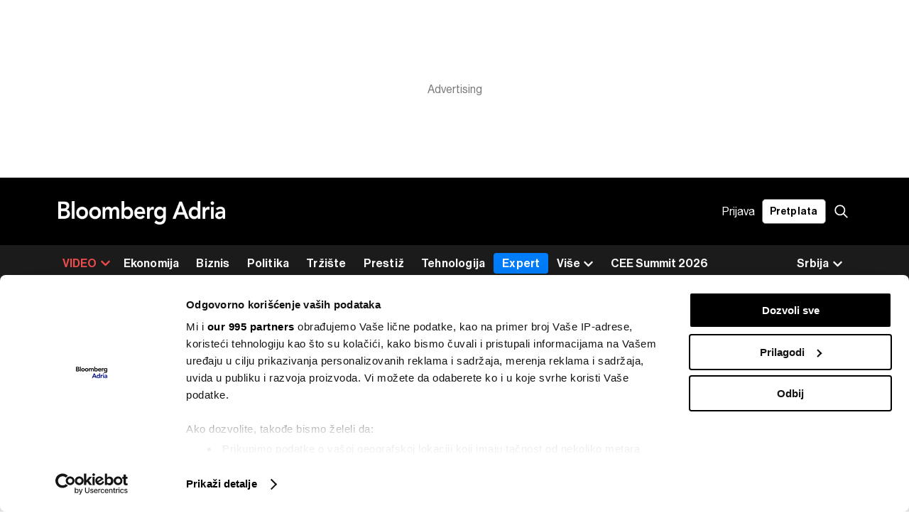

--- FILE ---
content_type: text/html; charset=UTF-8
request_url: https://rs.bloombergadria.com/search?search=ECB
body_size: 24995
content:
<!DOCTYPE html>
<html lang="sr">

    <head>
        <!-- Google Consent Mode -->
        <script data-cookieconsent="ignore">
            window.dataLayer = window.dataLayer || [];
            function gtag() {
            dataLayer.push(arguments)
            }
            gtag("consent", "default", {
            ad_personalization: "denied",
            ad_storage: "denied",
            ad_user_data: "denied",
            analytics_storage: "denied",
            functionality_storage: "denied",
            personalization_storage: "denied",
            security_storage: "granted",
            wait_for_update: 500
            });
            gtag("set", "ads_data_redaction", true);
            gtag("set", "url_passthrough", true);
        </script>
      <!-- End Google Consent Mode-->
        <!-- Google Tag Manager -->
        <script data-cookieconsent="ignore">
            (function(w,d,s,l,i){w[l]=w[l]||[];w[l].push({'gtm.start':
            new Date().getTime(),event:'gtm.js'});var f=d.getElementsByTagName(s)[0],
            j=d.createElement(s),dl=l!='dataLayer'?'&l='+l:'';j.async=true;j.src=
            'https://www.googletagmanager.com/gtm.js?id='+i+dl;f.parentNode.insertBefore(j,f);
            })(window,document,'script','dataLayer','GTM-MFH6938');
        </script>
        <!-- End Google Tag Manager -->

        <!-- Google tag (gtag.js) -->
        <script async src="https://www.googletagmanager.com/gtag/js?id=DC-16140268" data-cookieconsent="ignore"></script>
        <script data-cookieconsent="ignore">
        window.dataLayer = window.dataLayer || [];
        function gtag(){dataLayer.push(arguments);}
        gtag('js', new Date());
        gtag('config', 'DC-16140268');
        </script>
        <!-- End of global snippet: Please do not remove -->

                    <script id="Cookiebot" src="https://consent.cookiebot.com/uc.js" data-cbid="68e85b2d-a022-40b3-8309-ab5e699ae582" data-blockingmode="auto" data-framework="TCFv2.2" type="text/javascript" data-culture="SR"></script><style>#CybotCookiebotDialog .CybotCookiebotDialogBodyLevelButtonSliderWrapper input[type=checkbox].CybotCookiebotDialogBodyLevelButton { visibility: visible !important;}</style>
                                    

        <script>window._ain = window._ain ?? {};</script>
            <script type="text/javascript">

// gtag page_view default
	let data = {
		'content_type': "search",
		'page_brand': 'blombergadria',
		'page_country_code': 'rs',
		'page_language': 'sr'
    };

	    	data['content_id'] = "115";
	
	window.dataLayer = window.dataLayer ?? [];
	window.dataLayer.push(data);
</script>


        <!-- Smartocto Start -->
            <script type="text/javascript">
    window._ain = {
        id: "2828",
        page_type: "landing",
        postid: "search",
        maincontent: "body",
        title: "ECB",
        sections: "Landing"
    };
</script>
            <script>
          window.tentacles = {
            apiToken: "ud2cccuek8ziwi4rktydsr668gp9014w",
            pageType: "landing"
          }
        </script>
                    
         <!-- End Smartocto -->

        <script type="text/javascript">
	// function gtag(){window.dataLayer.push(arguments);}
	// function gtagLayerPush(object){window.dataLayer.push(object);}
	// gtag('js', new Date());

	// DEBUG
	// gtag('config', 'G-9LGS7T5ZQW', { 'debug_mode':true });
</script>

        <meta name="app-context" content="search-page">
    <title>Pretraga: ECB</title>
    <link rel="shortcut icon" href="/favicon.ico">
    <meta charset="UTF-8">
    <meta name="viewport" content="width=device-width, initial-scale=1.0, maximum-scale=1.0">
    <meta name="author" content="Bloomberg Adria">
    <meta name="description" content="Pretraga | Bloomberg Adria | ECB">
    <meta name="keywords" content="Pretraga | Bloomberg Adria | ECB">
    <meta name="theme-color" content="#000">
    
    <link rel="canonical" href="https://rs.bloombergadria.com/search">

    
    <!--alternate links-->
            <link rel="alternate" href="https://rs.bloombergadria.com/" hreflang="sr">
        <link rel="alternate" href="https://ba.bloombergadria.com/" hreflang="bs">
        <link rel="alternate" href="https://si.bloombergadria.com/" hreflang="sl">
        <link rel="alternate" href="https://mk.bloombergadria.com/" hreflang="mk">
        <link rel="alternate" href="https://hr.bloombergadria.com/" hreflang="hr">
        <link rel="alternate" href="https://www.bloombergadria.com/" hreflang="x-default">
    
    
    
    <!--ios compatibility-->
    <meta name="apple-mobile-web-app-capable" content="yes">
    <meta name="apple-mobile-web-app-title" content="Bloomberg Adria">
    <meta name="apple-itunes-app" content="app-id=">
    <link rel="apple-touch-icon" href="/files/apple-icon-144x144.png">


    <!--Android compatibility-->
    <meta name="mobile-web-app-capable" content="yes">
    <meta name="application-name" content="Bloomberg Adria">
    <meta name="google-play-app" content="app-id=">
    <link rel="icon" type="image/png" href="/files/android-icon-192x192.png">


    <meta property="og:locale" content="sr">
    <meta property="og:site_name" content="Bloomberg Adria">
    <meta property="og:url" content="https://rs.bloombergadria.com/search">
    <meta property="og:type" content="website">
    <meta property="og:title" content="Pretraga: ECB">
    <meta property="og:description" content="Pretraga | Bloomberg Adria | ECB">
    <meta property="og:image" content="https://rs.bloombergadria.com/files/img/bloombergadria-homepage.jpg" />
    <meta property="og:locale:alternate" content="sr-RS">
    <meta property="og:locale:alternate" content="ba-BA">
    <meta property="og:locale:alternate" content="hr-HR">
    <meta property="og:locale:alternate" content="mk-MK">
    <meta property="og:locale:alternate" content="si-SI">
    <meta name="twitter:card" content="summary_large_image">
    <meta name="twitter:image" content="https://rs.bloombergadria.com/files/img/bloombergadria-homepage.jpg">
    <meta name="twitter:site" content="">
    <meta name="twitter:url" content="https://rs.bloombergadria.com/search">
    <meta name="twitter:title" content="Pretraga: ECB">
    <meta name="twitter:description" content="Pretraga | Bloomberg Adria | ECB">
    <meta property="fb:pages" content="">


    


    <link rel="icon" type="image/x-icon" href="/favicon.ico">

    
    <!--CSS FILES-->
    <link rel="stylesheet" href="https://use.typekit.net/wio6dqr.css">
    
<link href="/files/css/search.css?v=01-22-56" rel="stylesheet" type="text/css"/>

    <link href="/files/css/owl.carousel.css?v=01-22-56" rel="stylesheet" type="text/css"/>
    <link href="/files/css/jquery.fancybox.min.css?v=01-22-56" rel="stylesheet" type="text/css"/>
    <link href="/files/css/swiper.css?v=01-22-56" rel="stylesheet" type="text/css"/>
    <link href="/files/css/select2.min.css?v=01-22-56" rel="stylesheet" type="text/css"/>
    
    <link rel="stylesheet" href="/files/css/newlsetter-form.css">
    
    
    <link rel="preload" as="font" href="/files/css/fonts/HelveticaRegular2/Helvetica.woff2" type="font/woff2" crossorigin="anonymous">
    <link rel="preload" as="font" href="/files/css/fonts/HelveticaBold2/Helvetica-Bold.woff2" type="font/woff2" crossorigin="anonymous">
    <link rel="preload" as="font" href="/files/css/fonts/GeorgiaRegular/Georgia.woff2" type="font/woff2" crossorigin="anonymous">
    <link rel="preload" as="font" href="/files/css/fonts/NeueHaasDisplayBold/NeueHaasDisplay-Bold.woff2" type="font/woff2" crossorigin="anonymous">
    <link rel="preload" as="font" href="/files/css/fonts/NeueHaasDisplayRoman/NeueHaasDisplay-Roman.woff2" type="font/woff2" crossorigin="anonymous">
    <link rel="preload" as="font" href="/files/css/fonts/HelveticaRegular2/Helvetica.woff2" type="font/woff2" crossorigin="anonymous">
    <link rel="preload" as="font" href="/files/css/fonts/HelveticaBold2/Helvetica-Bold.woff2" type="font/woff2" crossorigin="anonymous">
    <link rel="preload" as="font" href="/files/css/fonts/GeorgiaRegular/Georgia.woff2" type="font/woff2" crossorigin="anonymous">
    <link rel="preload" as="font" href="/files/css/fonts/NeueHaasDisplayBold/NeueHaasDisplay-Bold.woff2" type="font/woff2" crossorigin="anonymous">
    <link rel="preload" as="font" href="/files/css/fonts/NeueHaasDisplayRoman/NeueHaasDisplay-Roman.woff2" type="font/woff2" crossorigin="anonymous">
    <link rel="preload" as="font" href="/files/css/fonts/GeorgiaBold/Georgia-Bold.woff2" type="font/woff2" crossorigin="anonymous">
    
    <link rel="stylesheet" href="/files/css/custom.css?v=01-22-56" type="text/css">

        <meta name="robots" content="noindex, nofollow" />

    <script type="text/javascript">
    var w2g = w2g || {};
    w2g.hostname = 'rs.bloombergadria.com';
//    w2g.targeting = {
//                    Key: ["value"]
//            };
</script>
<script type="text/javascript">
let counter = 0;

function checkVar() {
  if (w2g.targeting !== undefined || counter > 20) {
    let script = document.createElement("script");
    script.src = "https://lib.wtg-ads.com/lib.min.js";
    document.head.appendChild(script);
  } else {
    counter++;
    setTimeout(checkVar, 50);
  }
}

checkVar();
</script>
                                                        <style>
@media screen and (max-width:992px) {
    .banner {
        margin-bottom: 0px !important;
    }
}
</style>
                                                        <meta name="facebook-domain-verification" content="zk9o9upyuhasz85r43hafcbkolmjdg" />
                                                        <!-- Hotjar Tracking Code for Bloomberg Adria Srbija -->
<script>
    (function(h,o,t,j,a,r){
        h.hj=h.hj||function(){(h.hj.q=h.hj.q||[]).push(arguments)};
        h._hjSettings={hjid:5122460,hjsv:6};
        a=o.getElementsByTagName('head')[0];
        r=o.createElement('script');r.async=1;
        r.src=t+h._hjSettings.hjid+j+h._hjSettings.hjsv;
        a.appendChild(r);
    })(window,document,'https://static.hotjar.com/c/hotjar-','.js?sv=');
</script>
                    

            </head>

    <body > <!-- ako je verzija na ćirilici(Makedonija) na body dodati klasu .macedonian-edition -->
                <!-- Google Tag Manager (noscript) -->
        <noscript><iframe src="https://www.googletagmanager.com/ns.html?id=GTM-MFH6938"
            height="0" width="0" style="display:none;visibility:hidden"></iframe></noscript>
        <!-- End Google Tag Manager (noscript) -->
        <div class="banners-wrapper">
    <div class="conteiner">
        

        
        <div class='banner'>
                    <div class="banner-wrapper banner-desktop  w-100 text-center">
                        <div class="banner-inner">
                        <div id="desktop_billboard_clanci"></div>
                        </div>
                    </div>
                </div>
                    <div class='banner'>
                    <div class="banner-wrapper banner-mobile  w-100 text-center">
                        <div class="banner-inner">
                        <div id="mobile_top_clanci"></div>
                        </div>
                    </div>
                </div>
                        </div>
</div>

        
        <style>
    .sign-in-new-link {
        color:white;
        padding: 6px 10px;
    }

</style>
<header class="header-new">
    <div class="header-main-wrapper">
        <div class="container">
            <div class="header-main">
                <div class="menu-toggler">
                    <figure class="menu-icon">
                        <img src="/files/img/redesign/toggler.svg" alt="">
                    </figure>
                    <figure class="close-icon">
                        <img src="/files/img/redesign/close.svg" alt="">
                    </figure>
                </div>
                <a href="/" class="header-main-logo">
                    <img src="/files/img/redesign/redesign-logo.png" alt="" width="250" height="auto">
                </a>
                <div class="header-actions">
                    <a href="#" style="display:none" id="signInMenuButton" class="sign-in sign-in-new-link" data-toggle="modal" data-target="#loginModal">Prijava</a>
                    <a href="https://rs.bloombergadria.com/account/subscription" style="display:none" class="subscribe-button">Pretplata</a>
                    <div class="profile-wrapper">
                        <a href="#" class="my-profile">
                            <figure class="profile-icon">
                                <img src="/files/img/redesign/user.svg" alt="">
                            </figure>
                            <span class="profile-name">Moj nalog</span>
                            <span class="profile-arrow">
                                <svg width='15' height="15">
                                    <use xlink:href="/files/fontAwesome/solid.svg#chevron-down"></use>
                                </svg>
                            </span>
                        </a>
                        <ul class="profile-list list-unstyled">
                            <li>
                                <a href="#" id="myProfileLink">Podešavanja</a>
                            </li>
                            <li>
                                <a href="#" id="logout">Odjava</a>
                            </li>
                        </ul>
                    </div>

                    <span class="search-link">
                        <img src="/files/img/icons/search.png" alt="" srcset="/files/img/icons/search.png" width="20" height="20">
                    </span>
                    <div class="search-form-wrapper">
    <div class="search-inner-new">
        <form id="searchform" class="search-form" method="get" action="/search/">
            <div class="form-group">
                <input id="s" class="form-control" type="text" name="search" placeholder="Pretraga" value="">
            </div>
            <button class="search-btn">
                <span class="search-icon">
                    <picture>
                        <source srcset="/files/img/icons/search.webp" type="image/webp">
                        <img src="/files/img/icons/search.png" alt="" srcset="./img/icons/search.png" width="14" height="14">
                    </picture>
                </span>
                <span class="btn-text">Pretraga</span>
            </button>
        </form>
    </div>
</div>
                </div>
            </div>
        </div>
    </div>
    <div class="header-menu">
        <div class="container">
            <div class="links-wrapper">
                <div class="video-link-wrapper">
                    <a href="#" class="video-link">VIDEO                        <span>
                            <svg width='15' height="15">
                                <use xlink:href="/files/fontAwesome/solid.svg#chevron-down"></use>
                            </svg>
                        </span>
                    </a>
                    <div class="full-menu">
                        <div class="full-menu-inner">
                            <div class="menu-column">
                                
                                <ul class="menu-list">
                                    <li>
                                        <a href="/tv-schedule" style="color: #f34f4e;">Programska šema</a>
                                    </li>
                                                                            
                                            <li>
                                                <a href="/video/kategorija/6/start">Start</a>
                                            </li>
                                        

                                        

                                                                                                                            
                                                                            
                                            <li>
                                                <a href="/video/kategorija/143/spotlight">Spotlight </a>
                                            </li>
                                        

                                        

                                                                                                                            
                                                                            
                                            <li>
                                                <a href="/video/kategorija/97/connect">Connect</a>
                                            </li>
                                        

                                        

                                                                                                                            
                                                                            
                                            <li>
                                                <a href="/video/kategorija/162/connect-wrap">Connect Wrap</a>
                                            </li>
                                        

                                        

                                                                                                                            
                                                                            
                                            <li>
                                                <a href="/video/kategorija/98/sedam">Sedam</a>
                                            </li>
                                        

                                        

                                                                                                                            
                                                                            
                                            <li>
                                                <a href="/video/kategorija/164/biz-flash">Biz Flash</a>
                                            </li>
                                        

                                        

                                                                                                                            
                                                                            
                                            <li>
                                                <a href="/video/kategorija/178/market">Market</a>
                                            </li>
                                        

                                        

                                                                                                                    </ul>
                            </div>
                            <div class="menu-column">
                                
                                <ul class="menu-list">
                                    
                                                                                                                
                                    

                                                                    
                                                                                                                
                                    

                                                                    
                                                                                                                
                                    

                                                                    
                                                                                                                
                                    

                                                                    
                                                                                                                
                                    

                                                                    
                                                                                                                
                                    

                                                                    
                                                                                                                
                                    

                                                                    
                                                                                                                        <li>
                                                <a href="/video/kategorija/92/zoom-in">Zoom In</a>
                                            </li>
                                                                            
                                    

                                                                    
                                                                                                                        <li>
                                                <a href="/video/kategorija/81/businessweek-adria">Businessweek Adria</a>
                                            </li>
                                                                            
                                    

                                                                    
                                                                                                                        <li>
                                                <a href="/video/kategorija/42/leaders-for-bba">Leaders for BBA</a>
                                            </li>
                                                                            
                                    

                                                                    
                                                                                                                        <li>
                                                <a href="/video/kategorija/91/insight">Insight</a>
                                            </li>
                                                                            
                                    

                                                                    
                                                                                                                        <li>
                                                <a href="/video/kategorija/121/originals">Originals</a>
                                            </li>
                                                                            
                                    

                                                                                                                </ul>
                            </div>
                            <div class="menu-column">
                                
                                <ul class="menu-list">
                                                                                                                                                                                                                                                                                                                                                                                                                                                                                                                                                                                                                                                                                                                                                                                                                                                                                                                                                                <li>
                                            <a href="/video/kategorija/105/smart">Smart</a>
                                        </li>
                                                                                                                                                <li>
                                            <a href="/video/kategorija/115/inspiracija">Inspiracija</a>
                                        </li>
                                                                                                                                                <li>
                                            <a href="/video/kategorija/141/green-vision">Green Vision</a>
                                        </li>
                                                                                                                                                <li>
                                            <a href="/video/kategorija/152/lets-play-money">Let’s play money</a>
                                        </li>
                                                                                                                                                <li>
                                            <a href="/video/kategorija/157/ai-thinkers">AI Thinkers</a>
                                        </li>
                                                                                                                                                <li>
                                            <a href="/video/kategorija/136/game-changers">Game Changers</a>
                                        </li>
                                                                                                                                                <li>
                                            <a href="/video/kategorija/122/next-level">Next Level</a>
                                        </li>
                                                                                                                                                <li>
                                            <a href="/video/kategorija/172/bloomberg-talk">Bloomberg Talk</a>
                                        </li>
                                                                                                    </ul>
                            </div>
                        </div>
                    </div>
                </div>
                <div class="search-form-wrapper">
    <div class="search-inner-new">
        <form id="searchform" class="search-form" method="get" action="/search/">
            <div class="form-group">
                <input id="s" class="form-control" type="text" name="search" placeholder="Pretraga" value="">
            </div>
            <button class="search-btn">
                <span class="search-icon">
                    <picture>
                        <source srcset="/files/img/icons/search.webp" type="image/webp">
                        <img src="/files/img/icons/search.png" alt="" srcset="./img/icons/search.png" width="14" height="14">
                    </picture>
                </span>
                <span class="btn-text">Pretraga</span>
            </button>
        </form>
    </div>
</div>
                <ul class="main-categories">
                    
                                                                                                                                                            
                            
                            
                                                            

                                                        <li class="category-item">
                                <a href="/ekonomija">Ekonomija</a>
                            </li>
                                                                                                                                        
                            
                            
                                                            

                                                        <li class="category-item">
                                <a href="/biznis">Biznis</a>
                            </li>
                                                                                                                                        
                            
                            
                                                            

                                                        <li class="category-item">
                                <a href="/politika">Politika</a>
                            </li>
                                                                                                                                        
                            
                            
                                                            

                                                        <li class="category-item">
                                <a href="/trziste">Tržište</a>
                            </li>
                                                                                                                                        
                            
                            
                                                            

                                                        <li class="category-item">
                                <a href="/prestiz">Prestiž</a>
                            </li>
                                                                                                                                        
                            
                            
                                                            

                                                        <li class="category-item">
                                <a href="/tehnologija">Tehnologija</a>
                            </li>
                                                                                                                        </ul>
                <div class="countries-menu">
            <p class="current-country">Srbija            <span>
                <svg width='15' height="15">
                    <use xlink:href="/files/fontAwesome/solid.svg#chevron-down"></use>
                </svg>
            </span>
        </p>
        <ul class="countries-list">
        <li class="active-country">
            <a href="https://rs.bloombergadria.com/">Srbija                <span class="check-icon">
                    <img src="/files/img/redesign/check.svg" alt="" width="18" height="18">
                </span>
            </a>
        </li>
        <li class="">
            <a href="https://hr.bloombergadria.com/">Hrvatska                <span class="check-icon">
                    <img src="/files/img/redesign/check.svg" alt="" width="18" height="18">
                </span>
            </a>
        </li>
        <li class="">
            <a href="https://ba.bloombergadria.com/">Bosna i Hercegovina                <span class="check-icon">
                    <img src="/files/img/redesign/check.svg" alt="" width="18" height="18">
                </span>
            </a>
        </li>
        <li class="">
            <a href="https://si.bloombergadria.com/">Slovenija                <span class="check-icon">
                    <img src="/files/img/redesign/check.svg" alt="" width="18" height="18">
                </span>
            </a>
        </li>
        <li class="">
            <a href="https://mk.bloombergadria.com/">Severna Makedonija                <span class="check-icon">
                    <img src="/files/img/redesign/check.svg" alt="" width="18" height="18">
                </span>
            </a>
        </li>
    </ul>
</div>

                <div class="expert-category-link-wrapper">
                    <a href="/expert/educations" class="expert-category-link">Expert</a>
                </div>

                <div class="full-menu-wrapper small">
                    <a href="#" class="full-menu-link">
                        Više                        <span>
                            <svg width='15' height="15">
                                <use xlink:href="/files/fontAwesome/solid.svg#chevron-down"></use>
                            </svg>
                        </span>
                    </a>
                    <div class="full-menu">
                        <div class="full-menu-inner">
                            <div class="menu-column desktop-menu-column">
                                                                                                    <ul class="menu-list">
                                                                                    <li>
                                                <a href="/businessweek-adria">Businessweek Adria</a>
                                            </li>
                                                                                    <li>
                                                <a href="/sport">Sport</a>
                                            </li>
                                                                                    <li>
                                                <a href="/green">Green</a>
                                            </li>
                                                                                <li>
                                            <a href="/events">Bloomberg Adria događaji</a>
                                        </li>
                                        <li>
                                            <a href="/year-ahead-2026">Bloomberg Adria Year Ahead 2026</a>
                                        </li>
                                    </ul>
                                                            </div>
                            <div class="menu-column">
                                <p class="list-label d-none">Vesti</p>
                                <ul class="menu-list">
                                    <li style="background-color: white;color: #fff;">
                                        <a href="/cee-business-vision-summit-belgrade" style="color: #000;">CEE Summit 2026</a>
                                    </li>
                                                                                                                                                                                                            <li>
                                                <a href="/ekonomija">Ekonomija</a>
                                            </li>
                                                                                                                                                                                                            <li>
                                                <a href="/biznis">Biznis</a>
                                            </li>
                                                                                                                                                                                                            <li>
                                                <a href="/politika">Politika</a>
                                            </li>
                                                                                                                                                                                                </ul>
                            </div>
                            <div class="menu-column">
                                <p class="list-label d-none">News1</p>
                                <ul class="menu-list">
                                                                                                                                                                                                                                                                                                                                                                                                                                                                                                                                                                                                                                        <li>
                                                <a href="/trziste">Tržište</a>
                                            </li>
                                                                                                                                                                                                                                                    <li>
                                                <a href="/prestiz">Prestiž</a>
                                            </li>
                                                                                                                                                                                                                                                    <li>
                                                <a href="/tehnologija">Tehnologija</a>
                                            </li>
                                                                                                                                                                                                                                                    <li>
                                                <a href="/sport">Sport</a>
                                            </li>
                                                                                                                                                                                                                                                    <li>
                                                <a href="/green">Green</a>
                                            </li>
                                                                                                                                                                                                                                        </ul>
                            </div>
                            <div class="menu-column">
                                <p class="list-label d-none">News2</p>
                                <ul class="menu-list">
                                                                                                                                                                                                                                                                                                                                                                                                                                                                                                                                                                                                                                                                                                                                                                                                                                                                                                                                                                                                                                                                                                                                                                                                                                                                                    <li>
                                                <a href="/businessweek-adria">Businessweek Adria</a>
                                            </li>

                                                                                                                                                                                                                                                                                                                                                                                                                                                                                                                                                                                                                                                                </ul>
                            </div>
                            <div class="menu-column">
                                
                                <ul class="menu-list">
                                    <li>
                                        <a href="/expert/educations">Bloomberg Adria Expert</a>
                                    </li>
                                                                                                                                                                                                                                                                                                                                                                                                                                                                                                                                                                                                                                                                                                                                                                                                                                    <li>
                                                <a href="/analiza">Analiza</a>
                                            </li>
                                                                                                                                                                                                                                                                                                                                                                                                                                                                                                                                                                                                                                                                                                                                                                                                                            <li>
                                        <a href="https://rs.bloombergadria.com/insights-analyses">
                                            <span>Adria Insight</span>
                                        </a>
                                    </li>
                                    <li>
                                        <a href="/events">Bloomberg Adria događaji</a>
                                    </li>
                                </ul>
                            </div>
                            <div class="menu-column">
                                <p class="list-label d-none">News3</p>
                                <ul class="menu-list">
                                                                                                                                                                                                                                                                                                                                                                                                                                                                                                                                                                                                                                                                                                                                                                                                                                                                                                                                                                                                                                                                                                                                                                                                                                                                                                                                                                                                                                                                                                                                                                                                                                                                                                                                        <li>
                                        <a href="https://rs.bloombergadria.com/businessweek-adria/top-50">Businessweek Adria Top 50</a>
                                    </li>

                                    <li>
                                        <a href="https://rs.bloombergadria.com/businessweek-adria/top-50/2023">Businessweek Adria Top 50 2023</a>
                                    </li>
                                    
                                    <li>
                                        <a href="/year-ahead-2026">Bloomberg Adria Year Ahead 2026</a>
                                    </li>

                                </ul>
                            </div>
                            <div class="menu-column d-none" id="user-profile-menu">
                                <p class="list-label">Moj profil</p>
                                <ul class="menu-list">
                                    <li>
                                        <a href="https://rs.bloombergadria.com/account/settings">Podešavanja</a>
                                    </li>
                                                                            <li>
                                            <a href="https://rs.bloombergadria.com/account/subscription">Pretplate</a>
                                        </li>
                                        <li>
                                            <a class="subscription-update" href="#">Istorija pretplate</a>
                                        </li>
                                                                    </ul>
                            </div>
                        </div>
                    </div>
                </div>
                <div class="full-menu-wrapper small">
                    <a href="/cee-business-vision-summit-belgrade" class="full-menu-link">CEE Summit 2026</a>
                </div>
            </div>
        </div>
    </div>
</header>

        <div id="banner-left" class="big-banner banner-left " >
                                <div id="wallpaper_lijevo_naslovnica"></div>
                            </div>
            
        <div id="banner-right" class="big-banner banner-right " >
                                <div id="wallpaper_desno_naslovnica"></div>
                            </div>
                    <main>

            <div>
    </div>
<section class="news-box search-page">
    <div class="container">
        <div class="search-page-header">
            <h1 class="page-title">
            ECB
            </h1>
            <div class="search-form-wrapper">
                <form class="search-form" action="/search" method="get">
                <div class="form-group">
                    <input id="s" class="form-control" type="text" name="search" placeholder="Pojam pretrage" value="">
                    <span class="search-icon">
                        <picture>
                            <source srcset="/files/img/icons/search.webp" type="image/webp">
                            <img src="/files/img/icons/search.png" alt="" srcset="/files/img/icons/search.png')}}" class="lazyload" width="18" height="18">
                        </picture>
                    </span>
                </div>
                </form>
            </div>
                        <p class="search-results">Rezultata: 793</p>
                    </div>

        <div class="layout">
            <div class="main-content">
                <div class="list-news-box">
                                                    <article class="news-item   " style="">
    <a href="/ekonomija/evropa/94254/bugarska-usla-u-evrozonu/news" class="news-item-image">
        <picture>
            
                                                <source srcset="/data/images/2025-04-15/80922_euro-plata-minimalna-plata-bloomberg-adria_xs.webp" media="(min-width: 1265px)" type="image/webp">
                                    <source srcset="/data/images/2025-04-15/80922_euro-plata-minimalna-plata-bloomberg-adria_xs.webp" media="(min-width: 992px)" type="image/webp">
                                    <source srcset="/data/images/2025-04-15/80922_euro-plata-minimalna-plata-bloomberg-adria_xs.webp" media="(min-width: 768px)" type="image/webp">
                                    <source srcset="/data/images/2025-04-15/80922_euro-plata-minimalna-plata-bloomberg-adria_t.webp" media="(min-width: 420px)" type="image/webp">
                                    <source srcset="/data/images/2025-04-15/80922_euro-plata-minimalna-plata-bloomberg-adria_t.webp" media="(min-width: 100px)" type="image/webp">
                                        <img
            src="/data/images/2025-04-15/80922_euro-plata-minimalna-plata-bloomberg-adria_kf.jpg"
            alt="Bugarska ušla u evrozonu - završetak dvodecenijske integracije u EU" class="lazyload" loading="lazy">
        </picture>
    </a>

    <div class="news-item-data">
        <a
            href="/ekonomija/evropa"             class="news-item-category"
                    >
            Evropa
        </a>
        <h2  class="news-item-title">
            <a href="/ekonomija/evropa/94254/bugarska-usla-u-evrozonu/news">Bugarska ušla u evrozonu - završetak dvodecenijske integracije u EU</a>
        </h2>
        <p class="news-item-description">Ulazak Bugarske u evrozonu označava završetak gotovo dvodecenijskog procesa evropskih integracija i potvrđuje sposobnost Evropske unije da deluje jedinstveno uprkos globalnim geopolitičkim izazovima, poručili su čelnici evropskih institucija.</p>
        <div class="news-item-time">
                        <p>
                                    pre 10 sati
                            </p>
                    </div>
            </div>
</article>
                                    <article class="news-item   " style="">
    <a href="/trziste/berze/93489/berze-wall-street-centralne-banke-usmeravaju-evropu/news" class="news-item-image">
        <picture>
            
                                                <source srcset="/data/images/2025-12-18/97973_446277639_xs.webp" media="(min-width: 1265px)" type="image/webp">
                                    <source srcset="/data/images/2025-12-18/97973_446277639_xs.webp" media="(min-width: 992px)" type="image/webp">
                                    <source srcset="/data/images/2025-12-18/97973_446277639_xs.webp" media="(min-width: 768px)" type="image/webp">
                                    <source srcset="/data/images/2025-12-18/97973_446277639_t.webp" media="(min-width: 420px)" type="image/webp">
                                    <source srcset="/data/images/2025-12-18/97973_446277639_t.webp" media="(min-width: 100px)" type="image/webp">
                                        <img
            src="/data/images/2025-12-18/97973_446277639_kf.jpg"
            alt="Praznici na berzama - AI podiže Wall Street, centralne banke usmeravaju Evropu" class="lazyload" loading="lazy">
        </picture>
    </a>

    <div class="news-item-data">
        <a
            href="/trziste/berze"             class="news-item-category"
                    >
            Berze
        </a>
        <h2  class="news-item-title">
            <a href="/trziste/berze/93489/berze-wall-street-centralne-banke-usmeravaju-evropu/news">Praznici na berzama - AI podiže Wall Street, centralne banke usmeravaju Evropu</a>
        </h2>
        <p class="news-item-description">Berze su poslednju nedelju pred Božić prema gregorijanskom kalendaru završile bolje nego što su je započele.</p>
        <div class="news-item-time">
                        <p>
                                    22.12.2025
                            </p>
                    </div>
                    <p class="news-item-author">Autor: Mihael Šmirmaul</p>
            </div>
</article>
                                    <article class="news-item  video-item " style="">
    <a href="/ekonomija/evropa/93319/ecb-zadrzala-iste-kamatne-stope/news" class="news-item-image">
        <picture>
            
                                                <source srcset="/data/images/2025-07-31/87982_437419346_xs.webp" media="(min-width: 1265px)" type="image/webp">
                                    <source srcset="/data/images/2025-07-31/87982_437419346_xs.webp" media="(min-width: 992px)" type="image/webp">
                                    <source srcset="/data/images/2025-07-31/87982_437419346_xs.webp" media="(min-width: 768px)" type="image/webp">
                                    <source srcset="/data/images/2025-07-31/87982_437419346_t.webp" media="(min-width: 420px)" type="image/webp">
                                    <source srcset="/data/images/2025-07-31/87982_437419346_t.webp" media="(min-width: 100px)" type="image/webp">
                                        <img
            src="/data/images/2025-07-31/87982_437419346_kf.jpg"
            alt="ECB zadržala nepromenjene kamatne stope, povećane su prognoze rasta za naredne godine" class="lazyload" loading="lazy">
        </picture>
    </a>

    <div class="news-item-data">
        <a
            href="/ekonomija/evropa"             class="news-item-category"
                    >
            Evropa
        </a>
        <h2  class="news-item-title">
            <a href="/ekonomija/evropa/93319/ecb-zadrzala-iste-kamatne-stope/news">ECB zadržala nepromenjene kamatne stope, povećane su prognoze rasta za naredne godine</a>
        </h2>
        <p class="news-item-description">Evropska centralna banka je donela odluku da zadrži kamatnu stopu na depozitnu olakšicu na dva odsto.</p>
        <div class="news-item-time">
                        <p>
                                    18.12.2025
                            </p>
                    </div>
                    <p class="news-item-author">Autor: Anika Bečki</p>
            </div>
</article>
                                    <article class="news-item   " style="">
    <a href="/ekonomija/evropa/93264/ecb-zadrzava-kamatne-stope/news" class="news-item-image">
        <picture>
            
                                                <source srcset="/data/images/2025-12-10/97421_445727197_xs.webp" media="(min-width: 1265px)" type="image/webp">
                                    <source srcset="/data/images/2025-12-10/97421_445727197_xs.webp" media="(min-width: 992px)" type="image/webp">
                                    <source srcset="/data/images/2025-12-10/97421_445727197_xs.webp" media="(min-width: 768px)" type="image/webp">
                                    <source srcset="/data/images/2025-12-10/97421_445727197_t.webp" media="(min-width: 420px)" type="image/webp">
                                    <source srcset="/data/images/2025-12-10/97421_445727197_t.webp" media="(min-width: 100px)" type="image/webp">
                                        <img
            src="/data/images/2025-12-10/97421_445727197_kf.jpg"
            alt="ECB spremna da četvrti put zadrži kamate" class="lazyload" loading="lazy">
        </picture>
    </a>

    <div class="news-item-data">
        <a
            href="/ekonomija/evropa"             class="news-item-category"
                    >
            Evropa
        </a>
        <h2  class="news-item-title">
            <a href="/ekonomija/evropa/93264/ecb-zadrzava-kamatne-stope/news">ECB spremna da četvrti put zadrži kamate</a>
        </h2>
        <p class="news-item-description">Evropska centralna banka četvrti put zaredom ostavlja kamate nepromenjenim, uz sve izraženije signale da bi sledeći potez mogao biti povećanje, a ne novo popuštanje monetarne politike.</p>
        <div class="news-item-time">
                        <p>
                                    18.12.2025
                            </p>
                    </div>
            </div>
</article>
                                    <article class="news-item   " style="">
    <a href="/ekonomija/srbija/92935/da-li-je-sada-pravi-trenutak-za-refinansiranje-kredita/news" class="news-item-image">
        <picture>
            
                                                <source srcset="/data/images/2025-02-18/77420_depositphotos-50901617-l_xs.webp" media="(min-width: 1265px)" type="image/webp">
                                    <source srcset="/data/images/2025-02-18/77420_depositphotos-50901617-l_xs.webp" media="(min-width: 992px)" type="image/webp">
                                    <source srcset="/data/images/2025-02-18/77420_depositphotos-50901617-l_xs.webp" media="(min-width: 768px)" type="image/webp">
                                    <source srcset="/data/images/2025-02-18/77420_depositphotos-50901617-l_t.webp" media="(min-width: 420px)" type="image/webp">
                                    <source srcset="/data/images/2025-02-18/77420_depositphotos-50901617-l_t.webp" media="(min-width: 100px)" type="image/webp">
                                        <img
            src="/data/images/2025-02-18/77420_depositphotos-50901617-l_kf.jpg"
            alt="Da li je sada pravi trenutak za refinansiranje kredita" class="lazyload" loading="lazy">
        </picture>
    </a>

    <div class="news-item-data">
        <a
            href="/ekonomija/srbija"             class="news-item-category"
                    >
            Srbija
        </a>
        <h2  class="news-item-title">
            <a href="/ekonomija/srbija/92935/da-li-je-sada-pravi-trenutak-za-refinansiranje-kredita/news">Da li je sada pravi trenutak za refinansiranje kredita</a>
        </h2>
        <p class="news-item-description">Refinansiranje kredita - kako očekivanja rasta kamatnih stopa utiču na potrošače u Srbiji</p>
        <div class="news-item-time">
                        <p>
                                    15.12.2025
                            </p>
                    </div>
                    <p class="news-item-author">Autor: Slađana Gavrić</p>
            </div>
</article>
                                    <article class="news-item   " style="">
    <a href="/ekonomija/evropa/92793/povoljnija-kretanja-u-evrozoni-od-ocekivanih/news" class="news-item-image">
        <picture>
            
                                                <source srcset="/data/images/2025-12-10/97421_445727197_xs.webp" media="(min-width: 1265px)" type="image/webp">
                                    <source srcset="/data/images/2025-12-10/97421_445727197_xs.webp" media="(min-width: 992px)" type="image/webp">
                                    <source srcset="/data/images/2025-12-10/97421_445727197_xs.webp" media="(min-width: 768px)" type="image/webp">
                                    <source srcset="/data/images/2025-12-10/97421_445727197_t.webp" media="(min-width: 420px)" type="image/webp">
                                    <source srcset="/data/images/2025-12-10/97421_445727197_t.webp" media="(min-width: 100px)" type="image/webp">
                                        <img
            src="/data/images/2025-12-10/97421_445727197_kf.jpg"
            alt="ECB će verovatno podići prognozu rasta sledeće nedelje, kaže Lagarde" class="lazyload" loading="lazy">
        </picture>
    </a>

    <div class="news-item-data">
        <a
            href="/ekonomija/evropa"             class="news-item-category"
                    >
            Evropa
        </a>
        <h2  class="news-item-title">
            <a href="/ekonomija/evropa/92793/povoljnija-kretanja-u-evrozoni-od-ocekivanih/news">ECB će verovatno podići prognozu rasta sledeće nedelje, kaže Lagarde</a>
        </h2>
        <p class="news-item-description">Predsednica ECB Christine Lagarde očekuje povoljnije prognoze o evrozoni sledeće nedelje.</p>
        <div class="news-item-time">
                        <p>
                                    10.12.2025
                            </p>
                    </div>
            </div>
</article>
                                    <article class="news-item   " style="">
    <a href="/ekonomija/evropa/92609/schnabel-spremna-da-bude-na-celu-ecb/news" class="news-item-image">
        <picture>
            
                                                <source srcset="/data/images/2025-12-08/97251_445553693_xs.webp" media="(min-width: 1265px)" type="image/webp">
                                    <source srcset="/data/images/2025-12-08/97251_445553693_xs.webp" media="(min-width: 992px)" type="image/webp">
                                    <source srcset="/data/images/2025-12-08/97251_445553693_xs.webp" media="(min-width: 768px)" type="image/webp">
                                    <source srcset="/data/images/2025-12-08/97251_445553693_t.webp" media="(min-width: 420px)" type="image/webp">
                                    <source srcset="/data/images/2025-12-08/97251_445553693_t.webp" media="(min-width: 100px)" type="image/webp">
                                        <img
            src="/data/images/2025-12-08/97251_445553693_kf.jpg"
            alt="Schnabel iz Evropske centralne banke spremna da nasledi Lagarde ako joj to ponude" class="lazyload" loading="lazy">
        </picture>
    </a>

    <div class="news-item-data">
        <a
            href="/ekonomija/evropa"             class="news-item-category"
                    >
            Evropa
        </a>
        <h2  class="news-item-title">
            <a href="/ekonomija/evropa/92609/schnabel-spremna-da-bude-na-celu-ecb/news">Schnabel iz Evropske centralne banke spremna da nasledi Lagarde ako joj to ponude</a>
        </h2>
        <p class="news-item-description">Članica Izvršnog odbora Evropske centralne banke (ECB) Isabel Schnabel spremna je da preuzme funkciju predsednika te institucije kada Christine Lagarde istekene mandat kroz manje od dve godine.</p>
        <div class="news-item-time">
                        <p>
                                    08.12.2025
                            </p>
                    </div>
            </div>
</article>
                                    <article class="news-item   " style="">
    <a href="/politika/politika/92435/kuda-sa-zaplenjenim-ruskim-milijardama/news" class="news-item-image">
        <picture>
            
                                                <source srcset="/data/images/2025-11-03/94491_christine-lagarde_xs.webp" media="(min-width: 1265px)" type="image/webp">
                                    <source srcset="/data/images/2025-11-03/94491_christine-lagarde_xs.webp" media="(min-width: 992px)" type="image/webp">
                                    <source srcset="/data/images/2025-11-03/94491_christine-lagarde_xs.webp" media="(min-width: 768px)" type="image/webp">
                                    <source srcset="/data/images/2025-11-03/94491_christine-lagarde_t.webp" media="(min-width: 420px)" type="image/webp">
                                    <source srcset="/data/images/2025-11-03/94491_christine-lagarde_t.webp" media="(min-width: 100px)" type="image/webp">
                                        <img
            src="/data/images/2025-11-03/94491_christine-lagarde_kf.jpg"
            alt="EU mobilizuje ruske milijarde, ECB upozorava: ‘Na kocki je kredibilitet evra’" class="lazyload" loading="lazy">
        </picture>
    </a>

    <div class="news-item-data">
        <a
            href="/politika/politika"             class="news-item-category"
                    >
            Politika
        </a>
        <h2  class="news-item-title">
            <a href="/politika/politika/92435/kuda-sa-zaplenjenim-ruskim-milijardama/news">EU mobilizuje ruske milijarde, ECB upozorava: ‘Na kocki je kredibilitet evra’</a>
        </h2>
        <p class="news-item-description">Brisel traži pravne zaobilaznice za korišćenje 135 milijardi ‘ruskih’ evra za krpljenje budžeta Ukrajine.</p>
        <div class="news-item-time">
                        <p>
                                    05.12.2025
                            </p>
                    </div>
                    <p class="news-item-author">Autor: Aleš Kovačič</p>
            </div>
</article>
                                    <article class="news-item   " style="">
    <a href="/ekonomija/evropa/92012/zvanicnici-ecb-gledaju-dalje-od-inflacije-ka-vecim-pretnjama-za-evropu/news" class="news-item-image">
        <picture>
            
                                                <source srcset="/data/images/2025-11-28/96642_christine-lagarde-joachim-nagel-bloomberg-adria_xs.webp" media="(min-width: 1265px)" type="image/webp">
                                    <source srcset="/data/images/2025-11-28/96642_christine-lagarde-joachim-nagel-bloomberg-adria_xs.webp" media="(min-width: 992px)" type="image/webp">
                                    <source srcset="/data/images/2025-11-28/96642_christine-lagarde-joachim-nagel-bloomberg-adria_xs.webp" media="(min-width: 768px)" type="image/webp">
                                    <source srcset="/data/images/2025-11-28/96642_christine-lagarde-joachim-nagel-bloomberg-adria_t.webp" media="(min-width: 420px)" type="image/webp">
                                    <source srcset="/data/images/2025-11-28/96642_christine-lagarde-joachim-nagel-bloomberg-adria_t.webp" media="(min-width: 100px)" type="image/webp">
                                        <img
            src="/data/images/2025-11-28/96642_christine-lagarde-joachim-nagel-bloomberg-adria_kf.jpg"
            alt="Zvaničnici ECB gledaju dalje od inflacije ka većim pretnjama za Evropu" class="lazyload" loading="lazy">
        </picture>
    </a>

    <div class="news-item-data">
        <a
            href="/ekonomija/evropa"             class="news-item-category"
                    >
            Evropa
        </a>
        <h2  class="news-item-title">
            <a href="/ekonomija/evropa/92012/zvanicnici-ecb-gledaju-dalje-od-inflacije-ka-vecim-pretnjama-za-evropu/news">Zvaničnici ECB gledaju dalje od inflacije ka većim pretnjama za Evropu</a>
        </h2>
        <p class="news-item-description">Centralni bankari Evrope izlaze iz svoje tradicionalne uloge čuvara cenovne stabilnosti.</p>
        <div class="news-item-time">
                        <p>
                                    28.11.2025
                            </p>
                    </div>
            </div>
</article>
                                    <article class="news-item   " style="">
    <a href="/year-ahead-2026/year-ahead-2026/90946/adria-growth-steady-as-wages-lift-consumption-and-remittances-fuel-gdp-amid-firm-ecb-stance-and-persistent-labour-gaps-into-2026/news" class="news-item-image">
        <picture>
            
                                                <source srcset="/data/images/2025-11-11/95054_73015-mihael-blazekovic-slika-f_xs.webp" media="(min-width: 1265px)" type="image/webp">
                                    <source srcset="/data/images/2025-11-11/95054_73015-mihael-blazekovic-slika-f_xs.webp" media="(min-width: 992px)" type="image/webp">
                                    <source srcset="/data/images/2025-11-11/95054_73015-mihael-blazekovic-slika-f_xs.webp" media="(min-width: 768px)" type="image/webp">
                                    <source srcset="/data/images/2025-11-11/95054_73015-mihael-blazekovic-slika-f_t.webp" media="(min-width: 420px)" type="image/webp">
                                    <source srcset="/data/images/2025-11-11/95054_73015-mihael-blazekovic-slika-f_t.webp" media="(min-width: 100px)" type="image/webp">
                                        <img
            src="/data/images/2025-11-11/95054_73015-mihael-blazekovic-slika-f_kf.jpg"
            alt="Adria growth steady as wages lift consumption and remittances fuel GDP amid firm ECB stance and persistent labour gaps into 2026" class="lazyload" loading="lazy">
        </picture>
    </a>

    <div class="news-item-data">
        <a
            href="/year-ahead-2026/year-ahead-2026"             class="news-item-category"
                    >
            Year Ahead 2026
        </a>
        <h2  class="news-item-title">
            <a href="/year-ahead-2026/year-ahead-2026/90946/adria-growth-steady-as-wages-lift-consumption-and-remittances-fuel-gdp-amid-firm-ecb-stance-and-persistent-labour-gaps-into-2026/news">Adria growth steady as wages lift consumption and remittances fuel GDP amid firm ECB stance and persistent labour gaps into 2026</a>
        </h2>
        <p class="news-item-description">Adria’s economy grows on wages, savings, and remittances. Consumption fuels GDP as FDI flows to renewables. ECB steady; inflation eases. 2026: stable growth, stronger markets, productivity challenge.</p>
        <div class="news-item-time">
                        <p>
                                    11.11.2025
                            </p>
                    </div>
            </div>
</article>
                                    <article class="news-item   " style="">
    <a href="/businessweek-adria/u-fokusu/90358/evropske-banke-protiv-dominacije-sad/news" class="news-item-image">
        <picture>
            
                                                <source srcset="/data/images/2025-11-03/94490_ecb-eu_xs.webp" media="(min-width: 1265px)" type="image/webp">
                                    <source srcset="/data/images/2025-11-03/94490_ecb-eu_xs.webp" media="(min-width: 992px)" type="image/webp">
                                    <source srcset="/data/images/2025-11-03/94490_ecb-eu_xs.webp" media="(min-width: 768px)" type="image/webp">
                                    <source srcset="/data/images/2025-11-03/94490_ecb-eu_t.webp" media="(min-width: 420px)" type="image/webp">
                                    <source srcset="/data/images/2025-11-03/94490_ecb-eu_t.webp" media="(min-width: 100px)" type="image/webp">
                                        <img
            src="/data/images/2025-11-03/94490_ecb-eu_kf.jpg"
            alt="Evropske banke sa svojim stabilnim novčićem protiv dominacije SAD, ECB nije oduševljena" class="lazyload" loading="lazy">
        </picture>
    </a>

    <div class="news-item-data">
        <a
            href="/businessweek-adria/u-fokusu"             class="news-item-category"
                    >
            U fokusu
        </a>
        <h2  class="news-item-title">
            <a href="/businessweek-adria/u-fokusu/90358/evropske-banke-protiv-dominacije-sad/news">Evropske banke sa svojim stabilnim novčićem protiv dominacije SAD, ECB nije oduševljena</a>
        </h2>
        <p class="news-item-description">Konzorcijum najznačajnijih evropskih banaka pokušava da preuzme kontrolu nad tržištem stabilnih novčića i smanji dominaciju SAD. Kakve će to posledice imati po monetarnu politiku i finansijsku stabilnost u Evropi?</p>
        <div class="news-item-time">
                        <p>
                                    07.11.2025
                            </p>
                    </div>
                    <p class="news-item-author">Autor: Urban Červek</p>
            </div>
</article>
                                    <article class="news-item  video-item " style="">
    <a href="/trziste/novac/90158/ecb-ne-menja-kamatne-stope/news" class="news-item-image">
        <picture>
            
                                                <source srcset="/data/images/2025-05-29/83848_christine-lagarde-bloomberg-adria-431403209_xs.webp" media="(min-width: 1265px)" type="image/webp">
                                    <source srcset="/data/images/2025-05-29/83848_christine-lagarde-bloomberg-adria-431403209_xs.webp" media="(min-width: 992px)" type="image/webp">
                                    <source srcset="/data/images/2025-05-29/83848_christine-lagarde-bloomberg-adria-431403209_xs.webp" media="(min-width: 768px)" type="image/webp">
                                    <source srcset="/data/images/2025-05-29/83848_christine-lagarde-bloomberg-adria-431403209_t.webp" media="(min-width: 420px)" type="image/webp">
                                    <source srcset="/data/images/2025-05-29/83848_christine-lagarde-bloomberg-adria-431403209_t.webp" media="(min-width: 100px)" type="image/webp">
                                        <img
            src="/data/images/2025-05-29/83848_christine-lagarde-bloomberg-adria-431403209_kf.jpg"
            alt="ECB zadržala kamatne stope nepromenjenim" class="lazyload" loading="lazy">
        </picture>
    </a>

    <div class="news-item-data">
        <a
            href="/trziste/novac"             class="news-item-category"
                    >
            Novac
        </a>
        <h2  class="news-item-title">
            <a href="/trziste/novac/90158/ecb-ne-menja-kamatne-stope/news">ECB zadržala kamatne stope nepromenjenim</a>
        </h2>
        <p class="news-item-description">ECB zadržala kamatne stope nepromenjenim, a nije se menjala ni projekcija inflacije.</p>
        <div class="news-item-time">
                        <p>
                                    30.10.2025
                            </p>
                    </div>
                    <p class="news-item-author">Autor: Bloomberg Adria</p>
            </div>
</article>
                                                </div>
                                    <section>
    <nav>
        <ul class="pagination justify-content-center">
            
                                    
                        <li class="page-item active"><a class="page-link" href="">1</a></li>

                                            <li class="page-item">
                    <a class="page-link" href="https://rs.bloombergadria.com/search?search=ECB&amp;page=2">2</a>
                </li>
            
                                            <li class="page-item">
                    <a class="page-link" href="https://rs.bloombergadria.com/search?search=ECB&amp;page=3">3</a>
                </li>
            
                            <li class="page-item">...</li>
                <li class="page-item">
                    <a class="page-link" href="https://rs.bloombergadria.com/search?search=ECB&amp;page=67">67</a>
                </li>
            
            
                                            <li class="page-item">
                    <a class="page-link" href="https://rs.bloombergadria.com/search?search=ECB&amp;page=2">
                        <svg width='13' height="13">
                            <use xlink:href="/files/fontAwesome/solid.svg#chevron-right"></use>
                        </svg>
                    </a>
                </li>
                    </ul>
    </nav>
</section>


                            </div>
            <div class="sidebar">
    
    

    <div class="social-icons">
        <a href="https://www.facebook.com/BloombergAdrSrb">
        <svg width='20' height="20">
              <use xlink:href="/files/fontAwesome/brands.svg#facebook-f"></use>
            </svg>
        </a>
        <a href="https://x.com/BloombergAdrSrb">
        <svg width='20' height="20">
              <use xlink:href="/files/fontAwesome/brands.svg#twitter"></use>
            </svg>
        </a>
        <a href="https://www.instagram.com/bloombergadriasrbija/">
        <svg width='20' height="20">
              <use xlink:href="/files/fontAwesome/brands.svg#instagram"></use>
            </svg>
        </a>
    </div>
</div>
        </div>
    </div>
</section>


        </main>
            <footer>
        <section class="footer-top">
                <div class="container d-md-flex">
                        <a href="/" class="footer-logo">
                                <picture>
                                        <source srcset="/files/img/logo/logo-footer-new.webp" type="image/webp">
                                        <img src="/files/img/logo/logo-footer-new.png" alt="" srcset="/files/img/logo/logo-footer-new.png" class="lazyload" width="149" height="48">
                                </picture>
                        </a>
                        <form class="register-form-footer d-none" action="" method="get">
                                <div class="form-group">
                                        <input class="form-control" type="email" name="email" placeholder="Email adresa" value="">
                                        <div class="invalid-feedback"></div>
                                </div>
                                <button class="btn btn-footer" name="register-form" type="submit">
                                        Prijava na Newsletter                                </button>
                        </form>
                        <!-- START - We recommend to place the below code where you want the form in your website html  -->
<div class="sib-form newsletter-footer">
    <div id="sib-form-container" class="sib-form-container">
            <div id="error-message" class="sib-form-message-panel" style="font-size:16px; text-align:left; color:#661d1d; background-color:#ffeded; border-radius:3px; border-color:#ff4949;max-width:540px;">
                    <div class="sib-form-message-panel__text sib-form-message-panel__text--center">
                            <svg viewBox="0 0 512 512" class="sib-icon sib-notification__icon">
                                    <path d="M256 40c118.621 0 216 96.075 216 216 0 119.291-96.61 216-216 216-119.244 0-216-96.562-216-216 0-119.203 96.602-216 216-216m0-32C119.043 8 8 119.083 8 256c0 136.997 111.043 248 248 248s248-111.003 248-248C504 119.083 392.957 8 256 8zm-11.49 120h22.979c6.823 0 12.274 5.682 11.99 12.5l-7 168c-.268 6.428-5.556 11.5-11.99 11.5h-8.979c-6.433 0-11.722-5.073-11.99-11.5l-7-168c-.283-6.818 5.167-12.5 11.99-12.5zM256 340c-15.464 0-28 12.536-28 28s12.536 28 28 28 28-12.536 28-28-12.536-28-28-28z" />
                            </svg>
                            <span class="sib-form-message-panel__inner-text">
                                    Vašu prijavu nije moguće sačuvati. Molimo vas, pokušajte ponovo.                            </span>
                    </div>
            </div>
            <div></div>
            <div id="success-message" class="sib-form-message-panel" style="font-size:16px; text-align:left; color:#085229; background-color:#e7faf0; border-radius:3px; border-color:#13ce66;max-width:540px;">
                    <div class="sib-form-message-panel__text sib-form-message-panel__text--center">
                            <svg viewBox="0 0 512 512" class="sib-icon sib-notification__icon">
                                    <path d="M256 8C119.033 8 8 119.033 8 256s111.033 248 248 248 248-111.033 248-248S392.967 8 256 8zm0 464c-118.664 0-216-96.055-216-216 0-118.663 96.055-216 216-216 118.664 0 216 96.055 216 216 0 118.663-96.055 216-216 216zm141.63-274.961L217.15 376.071c-4.705 4.667-12.303 4.637-16.97-.068l-85.878-86.572c-4.667-4.705-4.637-12.303.068-16.97l8.52-8.451c4.705-4.667 12.303-4.637 16.97.068l68.976 69.533 163.441-162.13c4.705-4.667 12.303-4.637 16.97.068l8.451 8.52c4.668 4.705 4.637 12.303-.068 16.97z" />
                            </svg>
                            <span class="sib-form-message-panel__inner-text">
                                    Uspešno ste se prijavili                            </span>
                    </div>
            </div>
            <div></div>
            <div id="sib-container" class="sib-container--large sib-container--vertical" style="text-align:center; max-width:540px; direction:ltr">
                    <form id="sib-form" method="POST" action="https://ae4fcb35.sibforms.com/serve/[base64]" data-type="subscription" class="newsletter-form" data-position="footer">
                            <div style="padding: 8px 0;">
                                    <div class="sib-input sib-form-block">
                                            <div class="form__entry entry_block">
                                                    <div class="form__label-row ">
                                                            

                                                            <div class="entry__field">
                                                                    <input class="input " type="text" id="EMAIL" name="EMAIL" autocomplete="off" placeholder="Email" data-required="true" required />
                                                            </div>
                                                    </div>

                                                    <label class="entry__error entry__error--primary">
                                                    </label>
                                            </div>
                                    </div>
                            </div>
                            <div style="padding: 8px 0;">
                                    <div class="sib-form-block" style="text-align: right">
                                            <button class="sib-form-block__button sib-form-block__button-with-loader" form="sib-form" type="submit">
                                                    <svg class="icon clickable__icon progress-indicator__icon sib-hide-loader-icon" viewBox="0 0 512 512">
                                                            <path d="M460.116 373.846l-20.823-12.022c-5.541-3.199-7.54-10.159-4.663-15.874 30.137-59.886 28.343-131.652-5.386-189.946-33.641-58.394-94.896-95.833-161.827-99.676C261.028 55.961 256 50.751 256 44.352V20.309c0-6.904 5.808-12.337 12.703-11.982 83.556 4.306 160.163 50.864 202.11 123.677 42.063 72.696 44.079 162.316 6.031 236.832-3.14 6.148-10.75 8.461-16.728 5.01z" />
                                                    </svg>
                                                    Pretplati se na newsletter                                            </button>
                                    </div>
                            </div>

                            <input type="text" name="email_address_check" value="" class="input--hidden">
                            <input type="hidden" name="locale" value="en">
                    </form>
            </div>
    </div>
</div>
<!-- END - We recommend to place the below code where you want the form in your website html  -->
<script>
    window.REQUIRED_CODE_ERROR_MESSAGE = "Please choose a country code";
    window.LOCALE = 'en';
    window.EMAIL_INVALID_MESSAGE = window.SMS_INVALID_MESSAGE = "Navedeni podaci su nevažeći. Molimo vas, pokušajte ponovo.";

    window.REQUIRED_ERROR_MESSAGE = "Ovo polje je obavezno.";

    window.GENERIC_INVALID_MESSAGE = "Navedeni podaci su nevažeći. Molimo vas, pokušajte ponovo.";




    window.translation = {
      common: {
        selectedList: '{quantity} list selected',
        selectedLists: '{quantity} lists selected'
      }
    };

    var AUTOHIDE = Boolean(0);
  </script>
<script defer src="https://sibforms.com/forms/end-form/build/main.js" data-cookieconsent="ignore"></script>
<!-- END - We recommend to place the above code in footer or bottom of your website html  -->
                </div>
        </section>
        <section class="footer-menu">
                <div class="container d-flex flex-wrap">
                        <div class="list-wrapper">
                                <ul>
                                        
                                        
                                                                                
                                        <li>
                                                <a href="/ekonomija">Ekonomija</a>
                                        </li>
                                                                                
                                        
                                                                                
                                        <li>
                                                <a href="/biznis">Biznis</a>
                                        </li>
                                                                                
                                        
                                                                                
                                        <li>
                                                <a href="/politika">Politika</a>
                                        </li>
                                                                                
                                        
                                                                                
                                        <li>
                                                <a href="/trziste">Tržište</a>
                                        </li>
                                                                                
                                        
                                                                                
                                        <li>
                                                <a href="/prestiz">Prestiž</a>
                                        </li>
                                                                                
                                        
                                                                                
                                        <li>
                                                <a href="/tehnologija">Tehnologija</a>
                                        </li>
                                                                                
                                        
                                                                                
                                        <li>
                                                <a href="/sport">Sport</a>
                                        </li>
                                                                                
                                        
                                                                                
                                        <li>
                                                <a href="/green">Green</a>
                                        </li>
                                                                                
                                        
                                                                                
                                        <li>
                                                <a href="/businessweek-adria">Businessweek Adria</a>
                                        </li>
                                                                                
                                        
                                                                                
                                        <li>
                                                <a href="/analiza">Analiza</a>
                                        </li>
                                                                                        <li>
                                                        <a href="https://rs.bloombergadria.com/insights-analyses">Adria Insight</a>
                                                </li>
                                                                                
                                        
                                        
                                        
                                        
                                        
                                        
                                        
                                        
                                        
                                        
                                        
                                        
                                        
                                        
                                        
                                        
                                        
                                                                        </ul>
                        </div>
                        <div class="list-wrapper">
                                <ul style="margin-bottom: 28px;">
                                        
                                        
                                        <li>
                                                <a href="https://rs.bloombergadria.com/video">Videos</a>
                                        </li>
                                        <li>
                                                <a href="/tv-schedule">Programska šema</a>
                                        </li>
                                        <li>
                                            <a href="/events">Bloomberg Adria događaji</a>
                                        </li>
                                        <li>
                                            <a href="/year-ahead-2026">Bloomberg Adria Year Ahead 2026</a>
                                        </li>
                                        
                                </ul>
                        </div>
                        <div class="list-wrapper">
                                                                                <ul>
                                                                <li>
                                        <a href="/p/2/uslovi-koriscenja">Uslovi korišćenja</a>
                                </li>
                                                                <li>
                                        <a href="/p/1/politika-privatnosti">Politika Privatnosti</a>
                                </li>
                                                                <li>
                                        <a href="/p/4/impressum">Impressum</a>
                                </li>
                                                                <li>
                                        <a href="/p/3/politika-kolacica">Politika kolačića</a>
                                </li>
                                                                <li>
                                        <a href="/p/45/marketing">Marketing</a>
                                </li>
                                                                <li>
                                        <a href="/p/47/koriscenje-vestacke-inteligencije">Korišćenje veštačke inteligencije</a>
                                </li>
                                                                </ul>
                                                </div>
                        <div class="list-wrapper">
                                <h6 class="follow-us">Zapratite nas</h6>
                                <ul>
                                                                                <li>
                                             <a href="https://www.facebook.com/BloombergAdrSrb" target="_blank">Facebook</a>
                                        </li>
                                                                                                                        <li>
                                             <a href="https://www.instagram.com/bloombergadriasrbija/" target="_blank">Instagram</a>
                                        </li>
                                                                                                                        <li>
                                              <a href="https://x.com/BloombergAdrSrb" target="_blank">Twitter</a>
                                        </li>
                                                                                                                        <li>
                                              <a href="https://www.linkedin.com/showcase/82287230/admin/feed/posts/" target="_blank">Linkedin</a>
                                        </li>
                                                                                                                        <li>
                                              <a href="https://www.tiktok.com/@bloombergadria" target="_blank">Tiktok</a>
                                        </li>
                                                                        </ul>
                        </div>
                </div>
        </section>
        <section class="footer-bottom">
                <div class="container">
                        <div class="footer-bottom-box">
                                <p>©2022  - 2026                                        Bloomberg L.P. All Rights Reserved. BLOOMBERG and the BLOOMBERG logo are registered trademarks and service marks of Bloomberg Finance L.P. or its subsidiaries, displayed with permission
                                        <br>
                                        Bloomberg Adria is a Mtel Swiss SA Property
                                        <br>
                                </p>
                                <a class="development-by"
                                href="https://bigcms.net/?utm_source=bloomerg-adria&utm_medium=footer&utm_campaign=footer"
                                target="_blank"
                                style="color: white; line-height: 14px; text-align: center; font-size: 12px; display:block;">News CMS by Cubes</a>
                        </div>
                </div>
        </section>
</footer>



<div class="modal signin-modals login-modal-new" id="loginModal" data-dismiss="modal">
    <div class="modal-wrapper">
        <div class="modal-body">
            <div class="modal-header">
                                    <h4 class="modal-title">Prijava</h4>
                                <span>Nemate nalog?</span>
                <a href="#" class="registerModalOpen" data-toggle="modal" data-target="#registerModal">Registrujte se</a>
                <span class="close-modal" data-dismiss="modal">
                    <picture>
                        <source srcset="/files/img/redesign/close-modal.webp" type="image/webp">
                        <img src="/files/img/redesign/close-modal.svg" alt="" srcset="/files//img/redesign/close-modal.svg" class="lazyload" width="30" height="28">
                    </picture>
                </span>
            </div>
            <div class="sign-in-social">
                <a href="#" class="google-sign-in social-link">
                    <span class="social-link-icon">
                        <picture>
                            <source srcset="/files/img/redesign/google.webp" type="image/webp">
                            <img src="/files/img/redesign/google.png" alt="" srcset="/files/img/redesign/google.png" class="lazyload" width="23" height="23">
                        </picture>
                    </span>
                    <span class="social-link-text">Nastavite sa Google nalogom</span>
                </a>
                <a href="#" class="apple-sign-in social-link">
                    <span class="social-link-icon">
                        <picture>
                            <source srcset="/files/img/redesign/apple.webp" type="image/webp">
                            <img src="/files/img/redesign/apple.png" alt="" srcset="/files/img/redesign/apple.png" class="lazyload" width="25" height="28">
                        </picture>
                    </span>
                    <span class="social-link-text">Nastavite sa Apple nalogom</span>
                </a>
            </div>
            <div class="other-options-title-wrapper">
                <span class="line"></span>
                <h6 class="other-options-title">Odaberite drugu mogućnost za prijavu</h6>
                <span class="line"></span>
            </div>

            <div class="modal-form">
                <form id="loginForm" class="signin-forms login-form-new" action="" method="get">
                    <div class="form-group">
                        <label for="password">Email adresa<span>*</span></label>
                        <div class="input-group">
                            <input id="login-email" class="form-control" type="email" name="email" placeholder="Unesite Vašu email adresu" value="">
                        </div>

                    </div>
                    <div class="form-group">
                        <label for="password">Lozinka<span>*</span></label>
                        <div class="input-group">
                            <input id="login-password" class="form-control" type="password" name="password" placeholder="Unesite Vašu lozinku" value="">
                            <span class="btn toggle-pass">
                                <span class="show">
                                    <svg width='20' height="20">
                                        <use xlink:href="/files//fontAwesome/regular.svg#eye-slash"></use>
                                    </svg>
                                </span>
                                <span class="hide">
                                    <svg width='20' height="20">
                                        <use xlink:href="/files/fontAwesome/regular.svg#eye"></use>
                                    </svg>
                                </span>
                            </span>
                        </div>
                    </div>
                    <a href="#" class="forgot-pass-link" data-toggle="modal" data-target="#forgotenPasswordModal">Zaboravili ste lozinku?</a>
                    <button class="btn btn-login" name="login-form" type="submit">
                        Prijavite se                    </button>
                    <!-- SVE ERROR PORUKE SE ISPISUJU U P TAGOVIMA U OKVIRU OVOG JEDNOG .INVALID-FEEDBACK DIV-A -->
                    <div class="invalid-feedback"></div>
                </form>
            </div>

            <div class="modal-footer">
                
            </div>
        </div>
    </div>
</div>

<div class="modal modal-wrapper-bg-welcome" id="newUserModal" data-dismiss="modal">
    <div class="modal-wrapper">
        <div class="modal-body">
            <div class="modal-header">
                <h6 class="welcome-subtitle">Dobrodošli na</h6>
                <h3 class="welcome-title">Bloomberg Adria</h3><span class="close-modal" data-dismiss="modal">
                <picture>
                    <source srcset="/files/img/icons/close(1).webp" type="image/webp">
                    <img src="/files/img/icons/close(1).png" alt="" srcset="/files/img/icons/close(1).png" class="lazyload" width="16" height="16">
                </picture>
                </span>
            </div>
            <div class="modal-content">
                <p class="welcome-text">Registrujte se i čitajte 5 članaka besplatno!</p>
                <p class="welcome-subtitle" style="margin-bottom:2rem;color: #767676;">*Ne odnosi se na sekcije Analiza i Bloomberg Businessweek Adria, kao i Premium sadržaje - oni su dostupni samo pretplatnicima.</p>
                <a href="#" class="registerModalOpen btn" data-toggle="modal" data-target="#registerModal">Registrujte se</a>
                <p class="welcome-text">Ako si pretplatnik, prijavi se.</p>
                <a href="#" id="signIn" class="sign-in-link btn" data-toggle="modal" data-target="#loginModal">Prijava</a>
            </div>
        </div>
    </div>
</div>
<style>
    #subscribe-modal-response p {
        background-color: red;
        color: white;
    }
</style>
<div class="modal modal-wrapper-bg-subscribe" id="subscribeModal" data-dismiss="modal">
    <div class="modal-wrapper">
        <div class="modal-body">
            
            <div id="subscribe-modal-response" class="text-center">
                <p></p>
            </div>
            <form id="subscription-form" class="modal-form subscription-form">
                <h3 class="subscription-titile">Pretplata</h3>
                <p class="subscription-text">Neograničen digitalni pristup na Bloombergadria.com</p>
                <div class="subscription-options">
                    <div class="option-wrapper">
                        <label class="radio-label d-flex">
                            <input type="radio" name="price-package" value="price_1M9VcSJf8Me2kqU0fXTthZBo">
                            <span class="fake-radio"></span>
                            <div class="price-data">
                            <p class="package-name">Digitalna pretplata</p>
                            
                            <span class="new-price">€ 11.99/mesečno</span>
                        </div>
                        </label>
                    </div>
                    <div class="option-wrapper">
                        <label class="radio-label d-flex" >
                            <input type="radio"  name="price-package" value="price_1M9VcgJf8Me2kqU0BHfySi7N">
                            <span class="fake-radio"></span>
                            <div class="price-data">
                                <p class="package-name">Mesečni neograničen pristup</p>
                                
                                <span class="new-price">€ 24.99/mesečno</span>
                            </div>
                        </label>
                    </div>
                    
                </div>
                <button class="subscribe-button">Pretplati se</button>
                <a href="/account/subscription" class="subscription-read-more">Pogledajte vise ponuda za pretplatu</a>
            </form>
        </div>
    </div>
</div>
<style>
    #premiumModal .modal-body{
        max-width: 60vw;
        width: 100%;
        background-color: #000;
        padding-bottom: 45px;
        padding-top: 45px;
        box-shadow: 0 2px 54px 0 rgba(147,147,147,0.5);
        border-radius: 0px;
        border: none;
        max-height: 90vh;
        overflow-y: auto;
    }
    #premiumModal .modal-body p{
        font-size: 26px;
        line-height: 28px;
        text-align: center;
        margin-bottom: 45px;
    }
    #premiumModal .modal-body a{
        background-color: #FFFF;
        color: #000;
        border: 1px solid greenyellow;
        border-radius: 0px;
        width: fit-content;
        margin: auto;
        font-weight: 400;
        padding: 10px 20px;
        font-size: 22px;
    }
</style>
<div class="modal modal-wrapper-bg-subscribe" id="premiumModal" data-dismiss="modal">
    <div class="modal-wrapper">
        <div class="modal-body">
            <form id="subscription-form" class="modal-form subscription-form">
                <p class="subscription-text">Analize i Businessweek Adria su dostupne uz jedan od modela pretplate</p>
                <a href="/account/subscription" class="subscribe-button">Istraži ponude</a>
            </form>
        </div>
    </div>
</div>
<div class="modal modal-wrapper-bg-signin" id="userPersonalInfo" data-dismiss="modal">
    <div class="modal-wrapper">
        <div class="modal-body">
            <div class="modal-header">
                <h6 class="modal-title">Neophodno je da popunite lične podatke radi dostave Bloomberg Businessweek-a</h6>
                <span></span>
                <span class="close-modal" data-dismiss="modal">
                    <picture>
                        <source srcset="/files/img/icons/close(1).webp" type="image/webp">
                        <img src="/files/img/icons/close(1).png" alt="" srcset="files/img/icons/close(1).png" class="lazyload" width="16" height="16">
                    </picture>
                </span>
            </div>
            <div class="modal-form">
                <form class="login-form" id="userPersonalInfo">
                    <div class="form-group">
                        <input id="nameSurname" class="form-control" type="text" name="nameSurname" placeholder="Unesite ime i prezime" value="">
                        <div class="invalid-feedback forgoten-password-feedback"></div>
                    </div>
                    <div class="form-group">
                        <input id="address" class="form-control" type="text" name="address" placeholder="Unesite adresu" value="">
                        <div class="invalid-feedback forgoten-password-feedback"></div>
                    </div>
                    <div class="form-group">
                        <input id="city" class="form-control" type="text" name="city" placeholder="Unesite grad" value="">
                        <div class="invalid-feedback forgoten-password-feedback"></div>
                    </div>
                    <div class="form-group">
                        <input id="state" class="form-control" type="text" name="state" placeholder="Unesite državu" value="">
                        <div class="invalid-feedback forgoten-password-feedback"></div>
                    </div>
                    <div class="invalid-feedback update-personal-info-feedback"></div>
                    <button class="btn btn-login" name="forgoten-password-form" type="submit">
                        Pošalji                    </button>
                </form>
            </div>
            <div class="modal-footer">
                                                            <a href="/p/2/uslovi-koriscenja">Uslovi korišćenja</a>
                                            <a href="/p/1/politika-privatnosti">Politika Privatnosti</a>
                                            <a href="/p/4/impressum">Impressum</a>
                                            <a href="/p/3/politika-kolacica">Politika kolačića</a>
                                            <a href="/p/45/marketing">Marketing</a>
                                            <a href="/p/47/koriscenje-vestacke-inteligencije">Korišćenje veštačke inteligencije</a>
                                                    <p>Ovaj sajt koristiti zaštitu reCAPTCHA i uslove politike privatnosti i korišćenja Google.</p>
            </div>
        </div>
    </div>
</div>

<div class="modal signin-modals registration-modal-new" id="registerModal" data-dismiss="modal">
    <div class="modal-wrapper">
        <div class="modal-body">
            <div class="modal-header">
                <h4 class="modal-title">Registracija</h4>
                <span>Već imate nalog?</span>
                <a href="#" class="loginModalOpen" data-toggle="modal" data-target="#loginModal">Prijavite se</a>
                <span class="close-modal" data-dismiss="modal">
                    <picture>
                        <source srcset="/files/img/redesign/close-modal.webp" type="image/webp">
                        <img src="/files/img/redesign/close-modal.svg" alt="" srcset="/files/img/redesign/close-modal.svg" class="lazyload" width="30" height="28">
                    </picture>
                </span>
            </div>
            <div class="sign-in-social">
                <a href="#" class="social-link">
                    <span class="social-link-icon">
                        <picture>
                            <source srcset="/files/img/redesign/google.webp" type="image/webp">
                            <img src="/files/img/redesign/google.png" alt="" srcset="/files/img/redesign/google.png" class="lazyload" width="23" height="23">
                        </picture>
                    </span>
                    <span class="social-link-text">Nastavite sa Google nalogom</span>
                </a>
                <a href="#" class="social-link">
                    <span class="social-link-icon">
                        <picture>
                            <source srcset="/files/img/redesign/apple.webp" type="image/webp">
                            <img src="/files/img/redesign/apple.png" alt="" srcset="/files/img/redesign/apple.png" class="lazyload" width="25" height="28">
                        </picture>
                    </span>
                    <span class="social-link-text">Nastavite sa Apple nalogom</span>
                </a>
            </div>
            <div class="other-options-title-wrapper">
                <span class="line"></span>
                <h6 class="other-options-title">Odaberite drugu mogućnost za prijavu</h6>
                <span class="line"></span>
            </div>
            <div class="modal-form">
                <form id="registerForm" class="signin-forms registration-form-new" action="" method="get">
                    <div class="form-group">
                        <label for="password">Email adresa<span>*</span></label>
                        <div class="input-group">
                            <input id="register-email" class="form-control" type="email" name="email" placeholder="Unesite Vašu email adresu" value="">
                        </div>

                    </div>
                    <div class="form-group">
                        <label for="password">Lozinka<span>*</span></label>
                        <div class="input-group">
                            <input id="register-password" class="form-control" type="password" name="password" placeholder="Unesite Vašu lozinku" value="">
                            <span class="btn toggle-pass">
                                <span class="show">
                                    <svg width='20' height="20">
                                        <use xlink:href="/files/fontAwesome/regular.svg#eye-slash"></use>
                                    </svg>
                                </span>
                                <span class="hide">
                                    <svg width='20' height="20">
                                        <use xlink:href="/files/fontAwesome/regular.svg#eye"></use>
                                    </svg>
                                </span>
                            </span>
                        </div>
                    </div>
                    <div class="form-group custom-checkbox">
                        <label class="checkbox d-flex align-items-center">
                            <input id="consent-checkbox" name="consent" type="checkbox" class="checkbox-input">
                            <span class="fake-checkbox"></span>
                            <span class="checkbox-text">Saglasan sam sa <a href='/p/2/uslovi-koriscenja'>Uslovima korišćenja</a> i pročitao/la sam <a href='/p/1/politika-privatnosti'>Politika Privatnosti</a> i <a href='/p/3/politika-kolacica'>Politika kolačića</a>.*</span>
                        </label>
                    </div>
                    <div class="form-group custom-checkbox">
                        <label class="checkbox d-flex align-items-center">
                            <input type="checkbox" name="newsletter" class="checkbox-input">
                            <span class="fake-checkbox"></span>
                            <span class="checkbox-text">Želim da dobijam nedeljni newsletter</span>
                        </label>
                    </div>
                    <button class="btn btn-login" name="register-form" type="submit">
                        Registrujte se                    </button>
                    <!-- SVE ERROR PORUKE SE ISPISUJU U P TAGOVIMA U OKVIRU OVOG JEDNOG .INVALID-FEEDBACK DIV-A -->
                    <div class="invalid-feedback"></div>
                </form>
            </div>

            <div class="modal-footer">
                <div class="footer-text info-text">
                    <p>Ovaj sajt koristiti zaštitu reCAPTCHA i uslove politike privatnosti i korišćenja Googlea.</p>
                </div>
            </div>
        </div>
    </div>
</div>


<div class="modal signin-modals forgot-pass-modal"  id="forgotenPasswordModal" data-dismiss="modal">
    <div class="modal-wrapper">
        <div class="modal-body">
            <div class="modal-header">
                <h4 class="modal-title">Promena lozinke</h4>
                <span>Unesite svoju imejl adresu na koju ćemo Vam poslati link za obnovu lozinke.</span>
                <span class="close-modal" data-dismiss="modal">
                    <picture>
                        <source srcset="/files/img/redesign/close-modal.webp" type="image/webp">
                        <img src="/files/img/redesign/close-modal.svg" alt="" srcset="/files/img/redesign/close-modal.svg" class="lazyload" width="30" height="28">
                    </picture>
                </span>
            </div>
            <div class="modal-form">
                <form class="signin-forms forgot-pass-form-new" id="forgotenPasswordForm" action="" method="get">
                    <div class="form-group">
                        <label for="password">Email adresa<span>*</span></label>
                        <div class="input-group">
                            <input id="forgoten-password-email" class="form-control" type="email" name="email" placeholder="Unesite Vašu email adresu" value="">
                        </div>
                    </div>
                    <button class="btn btn-login" name="login-form-new" type="submit">
                        Pošalji                    </button>
                    <!-- SVE ERROR PORUKE SE ISPISUJU U P TAGOVIMA U OKVIRU OVOG JEDNOG .INVALID-FEEDBACK DIV-A -->
                    <div class="invalid-feedback"></div>
                </form>
            </div>
            <div class="modal-footer">
                <div class="footer-text info-text">
                    <p>Ovaj sajt koristiti zaštitu reCAPTCHA i uslove politike privatnosti i korišćenja Googlea.</p>
                </div>
            </div>
        </div>
    </div>
</div>
<div class="modal signin-modals message-login-modal" id="messageModalNew" data-backdrop="static" data-keyboard="false">
    <div class="modal-wrapper">
        <div class="modal-body">
            <div class="modal-header">
                <span class="close-modal" data-dismiss="modal">
                    <picture>
                        <source srcset="/files/img/redesign/close-modal.webp" type="image/webp">
                        <img src="/files/img/redesign/close-modal.svg" alt="" srcset="/files/img/redesign/close-modal.svg" class="lazyload" width="30" height="28">
                    </picture>
                </span>
            </div>
            <!-- RAZLICITE OPCIJE ZA MODALE SA PORUKOM, ISPISUJE SE JEDNA OD OPCIJA -->

            <!-- Too MANY DEVICES BLOCK -->

            <div class="message-login-content" id="devicesMessage" style="display:none;">
                <h6 class="message-title">Premašen je maksimalan broj uređaja. Ako ste vlasnik naloga, kliknite na "Pošalji prijavu putem e-pošte" da biste primili e-poštu s linkom za prijavu. Pratite link i moći ćete da upravljate uređajima povezanim s vašim nalogom.</h6>
                
                <p class="help-link">
                    <a href="#" id="send-signin-email" class="send-verification-email">
                        Pošaljite prijavu putem e-pošte?
                    </a>
                </p>
            </div>

            <!-- EMAIL LOGIN SENT -->

            <div class="message-login-content" id="emailLoginSent" style="display:none;">
                <h6 class="message-title">Imejl sa linkom za prijavu je poslan na vašu adresu.</h6>
                <div class="message-text">
                    <p>Molimo Vas da proverite svoju poštu ili neželjenu poštu i kliknete na link kako biste se prijavili.</p>
                </div>
                <p class="help-link">Potrebna vam je pomoć? <a href="/account/contact">Kontaktirajte nas.</a></p>
            </div>

            <!-- POGRESAN PASS BLOCK -->

            <div class="message-login-content" id="blockMessage" style="display:none;">
                <h6 class="message-title">Blokirali smo sve zahteve s ovog uređaja zbog neobične aktivnosti. Pokušajte ponovo kasnije.</h6>
                <a href="#" class="forgot-pass-link"  data-toggle="modal" data-target="#forgotenPasswordModal">Zaboravili ste lozinku?</a>
                <p class="help-link">Potrebna vam je pomoć? <a href="/account/contact">Kontaktirajte nas.</a></p>
            </div>

            <!-- AKTIVACIJA NALOGA -->

            <div class="message-login-content" id="emailVerificationMessage" style="display:none;">
                <h6 class="message-title">Link za aktivaciju naloga je poslat na vašu imejl adresu!</h6>
                <div class="message-text">
                    <p>Molimo Vas da proverite svoj inbox ili spam folder i kliknete na link kako biste potvrdili registraciju.</p>
                    <div class="text-center">
                        <p class="counter text-center" style="font-weight: bold;margin-top: 3rem;font-size: 4rem;"></p>
                    </div>
                </div>
                <p class="help-link">Potrebna vam je pomoć? <a href="/account/contact">Kontaktirajte nas.</a></p>
            </div>

            <!-- PONOVNA AKTIVACIJA NALOGA -->

            <div class="message-login-content" id="emailVerificationMessageNew" style="display:none;">
                <h6 class="message-title">Nalog nije aktiviran!</h6>
                <div class="message-text">
                    <p>Molimo Vas da proverite svoju poštu ili neželjenu poštu i kliknete na link kako biste potvrdili registraciju.</p>
                    
                </div>
                <p class="help-link">
                    <a href="#" id="send-verification-email" class="send-verification-email">
                        Pošaljite novi email za potvrdu?
                    </a>
                </p>
            </div>

            <!-- RESETOVANJE LOZINKE -->

            <div class="message-login-content" id="resetPasswordMessage" style="display:none;">
                <h6 class="message-title">Link za resetovanje lozinke je poslat na vašu imejl adresu!</h6>
                <div class="message-text">
                    <p>Molimo Vas da proverite svoj poštu ili neželjenu poštu i kliknete na link kako biste resetovali lozinku.</p>
                </div>
                <p class="help-link">Potrebna vam je pomoć? <a href="/account/contact">Kontaktirajte nas.</a></p>
            </div>
        </div>
    </div>
</div>
<div class="modal signin-modals profile-settings-modal" id="profileSettings"  data-backdrop="static" data-keyboard="false">
    <div class="modal-wrapper">
        <div class="modal-body">
            <p class="modal-text">Završite podešavanja profila kako biste uživali u personalizovanom sadržaju.</p>
            <div class="modal-form">
                <form id="profile-settings-form" class="signin-forms profile-settings-form" action="" method="get">
                    <div class="form-group">
                        <label for="industry">Industrija</label>
                        <select name="industry" id="industry" class="select-field">
                            <option value="0" disabled selected>Izaberite jednu</option>
                            <option value="Accounting  & Bookkeeping">Računovodstvo i knjigovodstvo</option>
                            <option value="Aerospace/Military/Defense">Avijacija/vojska/odbrana</option>
                            <option value="Agriculture/Livestock">Poljoprivreda/stočarstvo</option>
                            <option value="Automotive">Automobilizam</option>
                            <option value="Banking">Bankarstvo</option>
                            <option value="Communications/PR">Komunikacije/odnosi s javnošću</option>
                            <option value="Construction">Građevinarstvo</option>
                            <option value="Education/Training">Obrazovanje/obuka</option>
                            <option value="Entrepreneurship">Preduzetništvo</option>
                            <option value="Environmental Services & Equipment">Ekološke usluge i oprema</option>
                            <option value="Financial Services">Finansijske usluge</option>
                            <option value="Government & Police">Javna uprava i policija</option>
                            <option value="Health & Pharmaceuticals">Zdravlje i farmacija</option>
                            <option value="Human Resources">Ljudski resursi</option>
                            <option value="Insurance">Osiguranje</option>
                            <option value="Investment management">Upravljanje investicijama</option>
                            <option value="IT programming/Software development">IT programiranje/razvoj softvera</option>
                            <option value="Law">Pravo</option>
                            <option value="Lifestyle & Culture">Životni stil i kultura</option>
                            <option value="Manufacturing">Proizvodnja</option>
                            <option value="Media & Advertising">Mediji i oglašavanje</option>
                            <option value="Medicine">Zdravstvo</option>
                            <option value="Membership Organizations">Udruženja</option>
                            <option value="Mining & Energy">Rudarstvo i energetika</option>
                            <option value="Non-Profit Organizations">Neprofitne organizacije</option>
                            <option value="Real Estate">Nekretnine</option>
                            <option value="Retail">Maloprodaja</option>
                            <option value="Security Products & Services">Bezbednosni proizvodi i usluge</option>
                            <option value="Sport & Recreation">Sport i rekreacija</option>
                            <option value="Technology & Telecommunications">Tehnologija i telekomunikacije</option>
                            <option value="Tourism & Hospitality">Turizam i hotelijerstvo</option>
                            <option value="Transport & Logistics">Transport i logistika</option>
                            <option value="Other">Ostalo</option>
                        </select>
                    </div>
                    <div class="form-group">
                        <label for="positionJob">Pozicija</label>
                        <select name="position" id="positionJob" class="select-field">
                            <option value="0" disabled selected>Izaberite jednu</option>
                            <option value="Accounting & Auditing">Računovodstvo i revizija</option>
                            <option value="Administration">Administracija</option>
                            <option value="Analytics">Analitika</option>
                            <option value="Architecture">Arhitektura</option>
                            <option value="Business Development">Razvoj poslovanja preduzeća</option>
                            <option value="Coaching">Obuka</option>
                            <option value="Consulting">Poslovno savetovanje</option>
                            <option value="Engineering">Inženjering</option>
                            <option value="Environment and Sustainable Development">Životna sredina i održivi razvoj</option>
                            <option value="Farming">Poljoprivredna proizvodnja</option>
                            <option value="Finance & Controlling">Finansije i kontroling</option>
                            <option value="Government and Policymakers">Vlada i kreatori politike</option>
                            <option value="Human Resources">Ljudski resursi</option>
                            <option value="Investment">Investiranje</option>
                            <option value="Investment Banking">Investiciono bankarstvo</option>
                            <option value="IT Development">Razvoj informacionih tehnologija</option>
                            <option value="Law">Pravo</option>
                            <option value="Market Research">Istraživanje tržišta</option>
                            <option value="Marketing">Marketing</option>
                            <option value="Medicine">Zdravstvo</option>
                            <option value="Pharmacy">Farmacija</option>
                            <option value="Procurement">Nabavka</option>
                            <option value="Production">Proizvodnja</option>
                            <option value="Project Management">Upravljanje projektima</option>
                            <option value="Public Administration">Državna uprava </option>
                            <option value="Public Relations">Odnosi s javnošću</option>
                            <option value="Publishing">Izdavaštvo</option>
                            <option value="Quality Control">Kontrola kvaliteta</option>
                            <option value="Research & Development">Istraživanje i razvoj</option>
                            <option value="Sales">Prodaja</option>
                            <option value="Security">Bezbednost</option>
                            <option value="Servicing">Održavanje</option>
                            <option value="Social Media">Društvene mreže</option>
                            <option value="Supply Chain">Lanac snabdevanja</option>
                            <option value="Teaching">Obrazovanje</option>
                            <option value="Other">Ostalo</option>
                        </select>
                    </div>
                    <div class="form-group">
                        <label for="seniority">Senioritet</label>
                        <select name="seniority" id="seniority" class="select-field">
                            <option value="0" disabled selected>Izaberite jednu</option>
                            <option value="Owner/Partner">Vlasnik/partner</option>
                            <option value="Chairman">Predsednik upravnog odbora</option>
                            <option value="President">Predsednik</option>
                            <option value="Chief Executive Officer">Izvršni direktor</option>
                            <option value="Chief Operations Officer">Operativni direktor</option>
                            <option value="Chief Digital Officer">Direktor za digitalne tehnologije</option>
                            <option value="Chief Financial Officer">Finansijski direktor</option>
                            <option value="Chief HR officer">Direktor ljudskih resursa</option>
                            <option value="Chief Marketing Officer">Marketing direktor</option>
                            <option value="Other Chief Officer">Ostali direktori</option>
                            <option value="Executive Vice President/Senior Vice President">Izvršni potpredsednik/viši potpredsednik</option>
                            <option value="Director/Managing Director/Department Head">Direktor/šef odeljenja</option>
                            <option value="General Manager">Generalni direktor</option>
                            <option value="Senior Manager/Manager">Viši menadžer/menadžer</option>
                            <option value="Supervisor">Supervizor/koordinator</option>
                            <option value="Entry Level">Juniorska pozicija</option>
                            <option value="Other">Ostalo</option>
                        </select>
                    </div>
                    <div class="invalid-feedback"></div>
                    <div class="form-action">
                        <a href="/account/settings" class="profile-link">
                            <img src="/files/img/redesign/profile.svg" alt="" width="19" height="19">
                        </a>
                        <a id="profile-settings-form-later" href="#" class="btn btn-close">
                            Kasnije                        </a>
                        <button class="btn btn-save" name="profile-settings-form" type="submit">
                            Sačuvaj                        </button>
                    </div>
                </form>
            </div>
        </div>
    </div>
</div>
<div class="modal linkedin-popup-wrapper" id="linkedinModalNew" data-dismiss="modal">
    <div class="modal-wrapper">
        <div class="modal-body linkedin-popup-box">
            <span class="info-icon">
                <img src="/files/img/redesign/info.png" alt="" width="20" height="20">
            </span>
            <div class="popup-text">
                <p>Linkedin pretraživač može ograničiti određene funkcije našeg sajta.</p>
                <p>Da biste pristupili svim funkcijama sajta i osigurali najbolje korisničko
                    iskustvo, otvorite ovaj link u eksternom pretraživaču.                </p>
                <p><span>Kliknite</span> u gornjem desnom uglu na ikonicu <span class="dots-icon">• • •</span>, zatim izaberite opciju                    <span>"Otvori u pretraživaču"</span>
                </p>
            </div>
            <span class="popup-close" data-dismiss="modal">
                <img src="/files/img/redesign/close-modal.svg" alt="x" width="25" height="25">
            </span>
        </div>
    </div>
</div>
<div class="modal signin-modals two-steps-registration" id="twoStepsRegistration" data-backdrop="static" data-keyboard="false">
    <div class="modal-wrapper">
        <div class="modal-body">
            <div class="steps-action">
                <div class="progress-bar">
                    <div class="progress-bar-inner"></div>
                </div>
                <div class="buttons-wrapper">
                    <div class="btn prev-btn">
                        <span class="btn-arrow">
                            <img src="/files/img/redesign/select.png" alt="<" width="15" height="auto">
                        </span>
                        <span class="btn-text">Prethodni</span>
                    </div>
                    <div class="btn next-btn">
                        <span class="btn-text">Napred</span>
                        <span class="btn-arrow">
                            <img src="/files/img/redesign/select.png" alt=">" width="15" height="auto">
                        </span>
                    </div>
                </div>
            </div>
            <div class="modal-form">
                <form class="signin-forms two-steps-registration-form" id="registration-settings-form" action="" method="get">
                    <div class="first-step">
                        <p class="modal-subtitle">Dobrodošli na svoj korisnički nalog na Bloomberg Adria</p>
                        <h4 class="modal-title">Pobrinimo se za podešavanja.</h4>
                        <p class="modal-subtitle">Recite nam više o sebi i prilagodite Bloomberg Adria iskustvo svojim potrebama.</p>
                        <div class="form-group">
                            <label for="industry">Industrija</label>
                            <select name="industry" id="industryRegistration" class="select-field">
                                <option value="0" disabled selected>Izaberite jednu</option>
                                <option value="Accounting  & Bookkeeping">Računovodstvo i knjigovodstvo</option>
                                <option value="Aerospace/Military/Defense">Avijacija/vojska/odbrana</option>
                                <option value="Agriculture/Livestock">Poljoprivreda/stočarstvo</option>
                                <option value="Automotive">Automobilizam</option>
                                <option value="Banking">Bankarstvo</option>
                                <option value="Communications/PR">Komunikacije/odnosi s javnošću</option>
                                <option value="Construction">Građevinarstvo</option>
                                <option value="Education/Training">Obrazovanje/obuka</option>
                                <option value="Entrepreneurship">Preduzetništvo</option>
                                <option value="Environmental Services & Equipment">Ekološke usluge i oprema</option>
                                <option value="Financial Services">Finansijske usluge</option>
                                <option value="Government & Police">Javna uprava i policija</option>
                                <option value="Health & Pharmaceuticals">Zdravlje i farmacija</option>
                                <option value="Human Resources">Ljudski resursi</option>
                                <option value="Insurance">Osiguranje</option>
                                <option value="Investment management">Upravljanje investicijama</option>
                                <option value="IT programming/Software development">IT programiranje/razvoj softvera</option>
                                <option value="Law">Pravo</option>
                                <option value="Lifestyle & Culture">Životni stil i kultura</option>
                                <option value="Manufacturing">Proizvodnja</option>
                                <option value="Media & Advertising">Mediji i oglašavanje</option>
                                <option value="Medicine">Zdravstvo</option>
                                <option value="Membership Organizations">Udruženja</option>
                                <option value="Mining & Energy">Rudarstvo i energetika</option>
                                <option value="Non-Profit Organizations">Neprofitne organizacije</option>
                                <option value="Real Estate">Nekretnine</option>
                                <option value="Retail">Maloprodaja</option>
                                <option value="Security Products & Services">Bezbednosni proizvodi i usluge</option>
                                <option value="Sport & Recreation">Sport i rekreacija</option>
                                <option value="Technology & Telecommunications">Tehnologija i telekomunikacije</option>
                                <option value="Tourism & Hospitality">Turizam i hotelijerstvo</option>
                                <option value="Transport & Logistics">Transport i logistika</option>
                                <option value="Other">Ostalo</option>
                            </select>
                        </div>
                        <div class="form-group">
                            <label for="positionJob">Pozicija</label>
                            <select name="positionJob" id="positionJobRegistration" class="select-field">
                                <option value="0" disabled selected>Izaberite jednu</option>
                                <option value="Accounting & Auditing">Računovodstvo i revizija</option>
                                <option value="Administration">Administracija</option>
                                <option value="Analytics">Analitika</option>
                                <option value="Architecture">Arhitektura</option>
                                <option value="Business Development">Razvoj poslovanja preduzeća</option>
                                <option value="Coaching">Obuka</option>
                                <option value="Consulting">Poslovno savetovanje</option>
                                <option value="Engineering">Inženjering</option>
                                <option value="Environment and Sustainable Development">Životna sredina i održivi razvoj</option>
                                <option value="Farming">Poljoprivredna proizvodnja</option>
                                <option value="Finance & Controlling">Finansije i kontroling</option>
                                <option value="Government and Policymakers">Vlada i kreatori politike</option>
                                <option value="Human Resources">Ljudski resursi</option>
                                <option value="Investment">Investiranje</option>
                                <option value="Investment Banking">Investiciono bankarstvo</option>
                                <option value="IT Development">Razvoj informacionih tehnologija</option>
                                <option value="Law">Pravo</option>
                                <option value="Market Research">Istraživanje tržišta</option>
                                <option value="Marketing">Marketing</option>
                                <option value="Medicine">Zdravstvo</option>
                                <option value="Pharmacy">Farmacija</option>
                                <option value="Procurement">Nabavka</option>
                                <option value="Production">Proizvodnja</option>
                                <option value="Project Management">Upravljanje projektima</option>
                                <option value="Public Administration">Državna uprava </option>
                                <option value="Public Relations">Odnosi s javnošću</option>
                                <option value="Publishing">Izdavaštvo</option>
                                <option value="Quality Control">Kontrola kvaliteta</option>
                                <option value="Research & Development">Istraživanje i razvoj</option>
                                <option value="Sales">Prodaja</option>
                                <option value="Security">Bezbednost</option>
                                <option value="Servicing">Održavanje</option>
                                <option value="Social Media">Društvene mreže</option>
                                <option value="Supply Chain">Lanac snabdevanja</option>
                                <option value="Teaching">Obrazovanje</option>
                                <option value="Other">Ostalo</option>
                            </select>
                        </div>
                        <div class="form-group">
                            <label for="seniority">Senioritet</label>
                            <select name="seniority" id="seniorityRegistration" class="select-field">
                                <option value="0" disabled selected>Izaberite jednu</option>
                                <option value="Owner/Partner">Vlasnik/partner</option>
                                <option value="Chairman">Predsednik upravnog odbora</option>
                                <option value="President">Predsednik</option>
                                <option value="Chief Executive Officer">Izvršni direktor</option>
                                <option value="Chief Operations Officer">Operativni direktor</option>
                                <option value="Chief Digital Officer">Direktor za digitalne tehnologije</option>
                                <option value="Chief Financial Officer">Finansijski direktor</option>
                                <option value="Chief HR officer">Direktor ljudskih resursa</option>
                                <option value="Chief Marketing Officer">Marketing direktor</option>
                                <option value="Other Chief Officer">Ostali direktori</option>
                                <option value="Executive Vice President/Senior Vice President">Izvršni potpredsednik/viši potpredsednik</option>
                                <option value="Director/Managing Director/Department Head">Direktor/šef odeljenja</option>
                                <option value="General Manager">Generalni direktor</option>
                                <option value="Senior Manager/Manager">Viši menadžer/menadžer</option>
                                <option value="Supervisor">Supervizor/koordinator</option>
                                <option value="Entry Level">Juniorska pozicija</option>
                                <option value="Other">Ostalo</option>
                            </select>
                        </div>
                        <span class="btn next-btn">
                            Napred                        </span>
                    </div>
                    <div class="second-step">
                        <h4 class="modal-title">Poslednji korak!</h4>
                        <p class="modal-subtitle">Preuzmite aplikaciju Bloomberg Adria da biste bili u toku sa najnovijim vestima i obaveštenjima.</p>
                        
                        <div class="download-app-link qrcode-link">
                            <div class="qrcode-link-inner">
                                <span class="link-icon">
                                    <svg width='26' height="26">
                                        <use xlink:href="/files/fontAwesome/solid.svg#qrcode"></use>
                                    </svg>
                                </span>
                                <span class="link-text">Skenirajte QR kod</span>
                                <span class="link-arrow">
                                    <svg width='20' height="20">
                                        <use xlink:href="/files/fontAwesome/solid.svg#arrow-right"></use>
                                    </svg>
                                </span>
                            </div>
                            <div class="qrcodes-wrapper">
                                <div class="qrcodes-inner">
                                    <div class="single-qrcode text-center" style="margin:auto;">
                                        Skenirajte QR kod pomoću kamere telefona                                        <div>
                                            <img src="/files/img/QR_Code_372x372.png" alt="">
                                        </div>
                                    </div>
                                    
                                </div>
                            </div>
                        </div>
                        <div class="form-action">
                            <button class="btn btn-save" name="profile-settings-form" type="submit">
                                Sačuvaj                            </button>
                        </div>
                    </div>
                </form>
            </div>
        </div>
    </div>
</div>
<div class="modal signin-modals message-login-modal" id="shareLinkMessageModal" data-dismiss="modal" >
    <div class="modal-wrapper">
        <div class="modal-body">
            <div class="modal-header">
                <span class="close-modal" data-dismiss="modal">
                    <picture>
                        <source srcset="/files/img/redesign/close-modal.webp" type="image/webp">
                        <img src="/files/img/redesign/close-modal.svg" alt="" srcset="/files/img/redesign/close-modal.svg" class="lazyload" width="30" height="28">
                    </picture>
                </span>
            </div>
            <div class="message-login-content">
                <h6 class="message-title" id="share-message"></h6>
            </div>
        </div>
    </div>
</div>
<div class="modal signin-modals message-login-modal" id="shareLinkModal">
    <div class="modal-wrapper">
        <div class="modal-body">
            <div class="modal-header">
                <span class="close-modal" data-dismiss="modal">
                    <picture>
                        <source srcset="/files/img/redesign/close-modal.webp" type="image/webp">
                        <img src="/files/img/redesign/close-modal.svg" alt="" srcset="/files/img/redesign/close-modal.svg" class="lazyload" width="30" height="28">
                    </picture>
                </span>
            </div>
            <div class="message-login-content">
                <h6 class="message-title">Pokloni članak</h6>
                <div class="message-text">
                    <p>Kopiraj link ispod i podeli ga:</p>
                    <p id="shareLinkText" style="color:black;width:100%;"></p>
                </div>
            </div>
            <div class="modal-footer">
                <button type="button" class="btn btn-primary" id="copyShareLink">Kopiraj</button>
                <button type="button" class="btn btn-secondary" data-dismiss="modal">Zatvori</button>
            </div>
        </div>
    </div>
</div>



<script src="/files/js/jquery.min.js?v=01-2026-01-22-56" type="text/javascript" data-cookieconsent="ignore"></script>
<script src="/files/js/owl.carousel.min.js?v=01-2026-01-22-56" type="text/javascript" data-cookieconsent="ignore"></script>
<script src="/files/js/jquery.fancybox.min.js?v=01-2026-01-22-56" type="text/javascript" data-cookieconsent="ignore"></script>
<script src="/files/js/swiper.min.js?v=01-2026-01-22-56" type="text/javascript" data-cookieconsent="ignore"></script>
<script src="/files/js/jquery.validate.min.js?v=01-2026-01-22-56" type="text/javascript" data-cookieconsent="ignore"></script>



<script src="https://cdn.jsdelivr.net/npm/select2@4.1.0-rc.0/dist/js/select2.min.js" data-cookieconsent="ignore"></script>
<!-- <script src="https://kit.fontawesome.com/85bd05dd45.js" crossorigin="anonymous"></script> -->

<script src="/files/js/GA4.js?v=01-2026-01-22-56" type="text/javascript"></script>

<script type="module" src="/firebase/firebase-auth.js?v=01-2026-01-22-56" data-cookieconsent="ignore"></script>

<script src="/files/js/main.js?v=01-2026-01-22-56" type="text/javascript" data-cookieconsent="ignore"></script>
<script data-cookieconsent="ignore">
    var enviroment = "production";
    var locale = "sr";
    var siteSettings = {
        "link": ".bloombergadria.com/",
    };
    var fbSettings = {
        "apiKey": "AIzaSyBcrmFb0IASRj63baoHERoDvwkvtwwMGBA",
        "authDomain": "firebase.bloombergadria.com",
        "projectId": "bloomberg-adria",
        "storageBucket": "bloomberg-adria.appspot.com",
        "messagingSenderId": "288594703274",
        "appId": "1:288594703274:web:cb436b65dd7986823931d3"
    };
    var page ="";
    var insightPage = "";
    let showMessage = "";
    var studentSubscribeUrl = "https://rs.bloombergadria.com/subscription/student";
    var mandatorySubscription = "1";
    var mandatoryRegistration = "1";
    var registrationPopup = "";
    var free = "0";
    var published = "1";
    var shared = "0";
    var promo = "0";
    
    // </script>

    <script>
        $(document).ready(function(){
            var artID = '90158';
            $('.newsletter-footer #sib-form').on('submit', function() {
                setTimeout(() => {
                    if($('.entry__error.entry__error--primary').html().length == 0){

                        gtagLayerPush({
                           event: 'newsletter_signup',
                           position: 'footer',
                        });

                        function gtag(){window.dataLayer.push(arguments);}
                        function gtagLayerPush(object){window.dataLayer.push(object);}
                        gtag('js', new Date());

                        if(artID != null && artID != "") {

                        window._ain.pushConversion('newsletter-article', {
                                'url': window.location.href,
                                'postid': artID
                            });
                        }else{
                            window._ain.pushConversion('newsletter-footer', {
                                'url': window.location.href,
                                'postid': ''
                            });
                        }
                    }
                }, 2000);
            });
        });
    </script>

            <div class='banner sticky'>
                    <div class="banner-wrapper sticky  w-100 text-center">
                        <div class="banner-inner">
                        <div id="desktop_out_of_page_naslovnica"></div>
                        </div>
                    </div>
                </div>
                                            <div class='banner sticky'>
                    <div class="banner-wrapper sticky  w-100 text-center">
                        <div class="banner-inner">
                        <div id="mobile_out_of_page_naslovnica"></div>
                        </div>
                    </div>
                </div>
                        </body>

</html>


--- FILE ---
content_type: text/css
request_url: https://rs.bloombergadria.com/files/css/search.css?v=01-22-56
body_size: 18837
content:
@font-face{font-family:"Helvetica";src:url("fonts/HelveticaBold2/Helvetica-Bold.eot");src:local("Helvetica"),url("fonts/HelveticaBold2/Helvetica-Bold.woff2") format("woff2"),url("fonts/HelveticaBold2/Helvetica-Bold.woff") format("woff"),url("fonts/HelveticaBold2/Helvetica-Bold.ttf") format("truetype"),url("fonts/HelveticaBold2/Helvetica-Bold.svg") format("svg");font-weight:700;font-style:normal;font-display:swap}@font-face{font-family:"Helvetica";src:url("fonts/HelveticaRegular2/Helvetica.eot");src:local("Helvetica"),url("fonts/HelveticaRegular2/Helvetica.woff2") format("woff2"),url("fonts/HelveticaRegular2/Helvetica.woff") format("woff"),url("fonts/HelveticaRegular2/Helvetica.ttf") format("truetype"),url("fonts/HelveticaRegular2/Helvetica.svg") format("svg");font-weight:400;font-style:normal;font-display:swap}@font-face{font-family:"NeueHaasDisplay";src:url("fonts/NeueHaasDisplayBold/NeueHaasDisplay-Bold.eot");src:local("NeueHaasDisplay"),url("fonts/NeueHaasDisplayBold/NeueHaasDisplay-Bold.woff2") format("woff2"),url("fonts/NeueHaasDisplayBold/NeueHaasDisplay-Bold.woff") format("woff"),url("fonts/NeueHaasDisplayBold/NeueHaasDisplay-Bold.ttf") format("truetype"),url("fonts/NeueHaasDisplayBold/NeueHaasDisplay-Bold.svg") format("svg");font-weight:700;font-style:normal;font-display:swap}@font-face{font-family:"NeueHaasDisplay";src:url("fonts/NeueHaasDisplayRoman/NeueHaasDisplay-Roman.eot");src:local("NeueHaasDisplay"),url("fonts/NeueHaasDisplayRoman/NeueHaasDisplay-Roman.woff2") format("woff2"),url("fonts/NeueHaasDisplayRoman/NeueHaasDisplay-Roman.woff") format("woff"),url("fonts/NeueHaasDisplayRoman/NeueHaasDisplay-Roman.ttf") format("truetype"),url("fonts/NeueHaasDisplayRoman/NeueHaasDisplay-Roman.svg") format("svg");font-weight:400;font-style:normal;font-display:swap}@font-face{font-family:"NeueHaasDisplay";src:url("fonts/NeueHaasDisplayBlack/NeueHaasDisplay-Black.eot");src:local("NeueHaasDisplay"),url("fonts/NeueHaasDisplayBlack/NeueHaasDisplay-Black.woff2") format("woff2"),url("fonts/NeueHaasDisplayBlack/NeueHaasDisplay-Black.woff") format("woff"),url("fonts/NeueHaasDisplayBlack/NeueHaasDisplay-Black.ttf") format("truetype"),url("fonts/NeueHaasDisplayBlack/NeueHaasDisplay-Black.svg") format("svg");font-weight:800;font-style:normal;font-display:swap}@font-face{font-family:"NeueHaasDisplay";src:url("fonts/NeueHaasDisplayMedium/NeueHaasDisplay-Medium.eot");src:local("NeueHaasDisplay"),url("fonts/NeueHaasDisplayMedium/NeueHaasDisplay-Medium.woff2") format("woff2"),url("fonts/NeueHaasDisplayMedium/NeueHaasDisplay-Medium.woff") format("woff"),url("fonts/NeueHaasDisplayMedium/NeueHaasDisplay-Medium.ttf") format("truetype"),url("fonts/NeueHaasDisplayMedium/NeueHaasDisplay-Medium.svg") format("svg");font-weight:500;font-style:normal;font-display:swap}@font-face{font-family:"DrukCond";src:url("fonts/DrukCond/DrukCond.eot");src:local("DrukCond"),url("fonts/DrukCond/DrukCond.woff2") format("woff2"),url("fonts/DrukCond/DrukCond.woff") format("woff"),url("fonts/DrukCond/DrukCond.ttf") format("truetype"),url("fonts/DrukCond/DrukCond.svg") format("svg");font-weight:normal;font-style:normal;font-display:swap}@font-face{font-family:"BWHaasStencil";src:url("fonts/BWHaasStencil/BWHaasStencil.eot");src:local("BWHaasStencil"),url("fonts/BWHaasStencil/BWHaasStencil.woff2") format("woff2"),url("fonts/BWHaasStencil/BWHaasStencil.woff") format("woff"),url("fonts/BWHaasStencil/BWHaasStencil.ttf") format("truetype"),url("fonts/BWHaasStencil/BWHaasStencil.svg") format("svg");font-weight:normal;font-style:normal;font-display:swap}.stock-slider-section{border-top:.5px solid rgba(0,0,0,.3);min-height:58px;padding:0 10px}@media(min-width: 768px){.stock-slider-section{min-height:37px}}.stock-slider-section .stock-slider{padding:10px 0;min-height:58px}@media(min-width: 768px){.stock-slider-section .stock-slider{min-height:auto;padding:10px 60px 10px 0}}.stock-slider-section .stock-slider .stock-slider-item{display:block}@media(min-width: 768px){.stock-slider-section .stock-slider .stock-slider-item{display:flex}}.stock-slider-section .stock-slider .stock-slider-item .name{font-size:14px;line-height:16px;font-weight:500;display:block;margin-bottom:5px}@media(min-width: 768px){.stock-slider-section .stock-slider .stock-slider-item .name{margin-right:10px;margin-bottom:0}}.stock-slider-section .stock-slider .stock-slider-item .amount{font-size:14px;line-height:16px;display:inline-block;margin-right:5px}.stock-slider-section .stock-slider .stock-slider-item .percentage{font-size:14px;line-height:16px;font-weight:500;display:flex;align-items:baseline}.stock-slider-section .stock-slider .stock-slider-item .percentage:before{content:"";width:1px;height:1px;display:block;border-style:solid;line-height:16px;margin-right:5px}.stock-slider-section .stock-slider .stock-slider-item .percentage.positive{color:#00873c}.stock-slider-section .stock-slider .stock-slider-item .percentage.positive::before{border-width:0 6px 10px;border-color:rgba(0,0,0,0) rgba(0,0,0,0) #00873c}.stock-slider-section .stock-slider .stock-slider-item .percentage.negative{color:#e42918}.stock-slider-section .stock-slider .stock-slider-item .percentage.negative::before{border-width:10px 6px 0;border-color:#e42918 rgba(0,0,0,0) rgba(0,0,0,0)}.stock-slider-section .stock-slider .owl-nav .owl-prev{right:35px !important;left:unset}.fixed-top{position:fixed;top:0;left:0;width:100%;z-index:1000}.position-relative{position:relative}.text-uppercase{text-transform:uppercase !important}.list-unstyled{list-style:none;padding-left:0}.text-left{text-align:left}.text-right{text-align:right}.text-justify{text-align:justify}.text-center{text-align:center}.position-relative{position:relative}.position-absolute{position:absolute}.position-static{position:static}.position-fixed{position:fixed}.btn-danger,.btn-primary{display:inline-block;border:none;cursor:pointer;font-size:1.6rem;line-height:normal;letter-spacing:-0.16px;border-radius:4px;padding:11.5px 20px;font-weight:400;overflow:hidden;transform-origin:top left;transition:all .3s linear;position:relative}.btn-block{display:block !important;text-align:center;width:100%}.btn-secondary:hover{background-color:#000 !important}.btn-secondary:hover::before{left:130%;opacity:.8}.btn-secondary::before{content:"";width:20px;height:200%;background-color:#fff;position:absolute;top:-30%;left:-20%;opacity:0;transform:rotate(25deg);transition-property:opacity,left;transition-duration:1s,.8s;transition-timing-function:ease}.btn-primary{background-color:#000;color:#fff !important}.btn-primary:hover{background-color:hsl(0,0%,-10%);color:#fff !important}.bg-primary{background-color:#000}.text-primary{color:#000 !important}.btn-danger{background-color:#ff0404;color:#fff !important}.btn-danger:hover{background-color:#d00000;color:#fff !important}.bg-danger{background-color:#ff0404}.text-danger{color:#ff0404 !important}.row{margin-left:-calc(20px/2);margin-right:-calc(20px/2);display:flex;flex-wrap:wrap;flex-direction:row}.row>[class*=col-]{width:100%;padding-left:calc(20px/2);padding-right:calc(20px/2)}.row.no-gutters{margin-left:0 !important;margin-right:0 !important}.row.no-gutters>[class*=col-]{padding-left:0 !important;padding-right:0 !important}.container,.container-fluid{width:100%;max-width:100%;padding-left:calc(20px/2);padding-right:calc(20px/2);margin-left:auto;margin-right:auto}.col-1{flex:0 0 calc(100%/(12/1));max-width:calc(100%/(12/1))}.col-2{flex:0 0 calc(100%/(12/2));max-width:calc(100%/(12/2))}.col-3{flex:0 0 calc(100%/(12/3));max-width:calc(100%/(12/3))}.col-4{flex:0 0 calc(100%/(12/4));max-width:calc(100%/(12/4))}.col-5{flex:0 0 calc(100%/(12/5));max-width:calc(100%/(12/5))}.col-6{flex:0 0 calc(100%/(12/6));max-width:calc(100%/(12/6))}.col-7{flex:0 0 calc(100%/(12/7));max-width:calc(100%/(12/7))}.col-8{flex:0 0 calc(100%/(12/8));max-width:calc(100%/(12/8))}.col-9{flex:0 0 calc(100%/(12/9));max-width:calc(100%/(12/9))}.col-10{flex:0 0 calc(100%/(12/10));max-width:calc(100%/(12/10))}.col-11{flex:0 0 calc(100%/(12/11));max-width:calc(100%/(12/11))}.col-12{flex:0 0 calc(100%/(12/12));max-width:calc(100%/(12/12))}.d-none{display:none !important}.d-block{display:block !important}.d-flex{display:flex !important}.d-inline-block{display:inline-block !important}.d-inline-flex{display:inline-flex !important}.flex-wrap{flex-wrap:wrap}.flex-nowrap{flex-wrap:nowrap}.flex-row{flex-direction:row}.flex-column{flex-direction:column}.align-items-start{align-items:flex-start}.align-items-end{align-items:flex-end}.align-items-center{align-items:center}.align-items-stretch{align-items:stretch}.align-content-start{align-content:flex-start}.align-content-end{align-content:flex-end}.align-content-center{align-content:center}.align-content-stretch{align-content:stretch}.align-content-between{align-content:space-between}.justify-content-start{justify-content:flex-start}.justify-content-end{justify-content:flex-end}.justify-content-center{justify-content:center}.justify-content-between{justify-content:space-between}.justify-content-around{justify-content:space-around}@media(min-width: 450px){.col-xm-1{flex:0 0 calc(100%/(12/1));max-width:calc(100%/(12/1))}.col-xm-2{flex:0 0 calc(100%/(12/2));max-width:calc(100%/(12/2))}.col-xm-3{flex:0 0 calc(100%/(12/3));max-width:calc(100%/(12/3))}.col-xm-4{flex:0 0 calc(100%/(12/4));max-width:calc(100%/(12/4))}.col-xm-5{flex:0 0 calc(100%/(12/5));max-width:calc(100%/(12/5))}.col-xm-6{flex:0 0 calc(100%/(12/6));max-width:calc(100%/(12/6))}.col-xm-7{flex:0 0 calc(100%/(12/7));max-width:calc(100%/(12/7))}.col-xm-8{flex:0 0 calc(100%/(12/8));max-width:calc(100%/(12/8))}.col-xm-9{flex:0 0 calc(100%/(12/9));max-width:calc(100%/(12/9))}.col-xm-10{flex:0 0 calc(100%/(12/10));max-width:calc(100%/(12/10))}.col-xm-11{flex:0 0 calc(100%/(12/11));max-width:calc(100%/(12/11))}.col-xm-12{flex:0 0 calc(100%/(12/12));max-width:calc(100%/(12/12))}.d-xm-none{display:none !important}.d-xm-block{display:block !important}.d-xm-flex{display:flex !important}.d-xm-inline-block{display:inline-block !important}.d-xm-inline-flex{display:inline-flex !important}.flex-xm-wrap{flex-wrap:wrap}.flex-xm-nowrap{flex-wrap:nowrap}.flex-xm-row{flex-direction:row}.flex-xm-column{flex-direction:column}.align-items-xm-start{align-items:flex-start}.align-items-xm-end{align-items:flex-end}.align-items-xm-center{align-items:center}.align-items-xm-stretch{align-items:stretch}.align-content-xm-start{align-content:flex-start}.align-content-xm-end{align-content:flex-end}.align-content-xm-center{align-content:center}.align-content-xm-stretch{align-content:stretch}.align-content-xm-between{align-content:space-between}.justify-content-xm-start{justify-content:flex-start}.justify-content-xm-end{justify-content:flex-end}.justify-content-xm-center{justify-content:center}.justify-content-xm-between{justify-content:space-between}.justify-content-xm-around{justify-content:space-around}}@media(min-width: 576px){.container{max-width:520px}.col-sm-1{flex:0 0 calc(100%/(12/1));max-width:calc(100%/(12/1))}.col-sm-2{flex:0 0 calc(100%/(12/2));max-width:calc(100%/(12/2))}.col-sm-3{flex:0 0 calc(100%/(12/3));max-width:calc(100%/(12/3))}.col-sm-4{flex:0 0 calc(100%/(12/4));max-width:calc(100%/(12/4))}.col-sm-5{flex:0 0 calc(100%/(12/5));max-width:calc(100%/(12/5))}.col-sm-6{flex:0 0 calc(100%/(12/6));max-width:calc(100%/(12/6))}.col-sm-7{flex:0 0 calc(100%/(12/7));max-width:calc(100%/(12/7))}.col-sm-8{flex:0 0 calc(100%/(12/8));max-width:calc(100%/(12/8))}.col-sm-9{flex:0 0 calc(100%/(12/9));max-width:calc(100%/(12/9))}.col-sm-10{flex:0 0 calc(100%/(12/10));max-width:calc(100%/(12/10))}.col-sm-11{flex:0 0 calc(100%/(12/11));max-width:calc(100%/(12/11))}.col-sm-12{flex:0 0 calc(100%/(12/12));max-width:calc(100%/(12/12))}.d-sm-none{display:none !important}.d-sm-block{display:block !important}.d-sm-flex{display:flex !important}.d-sm-inline-block{display:inline-block !important}.d-sm-inline-flex{display:inline-flex !important}.flex-sm-wrap{flex-wrap:wrap}.flex-sm-nowrap{flex-wrap:nowrap}.flex-sm-row{flex-direction:row}.flex-sm-column{flex-direction:column}.align-items-sm-start{align-items:flex-start}.align-items-sm-end{align-items:flex-end}.align-items-sm-center{align-items:center}.align-items-sm-stretch{align-items:stretch}.align-content-sm-start{align-content:flex-start}.align-content-sm-end{align-content:flex-end}.align-content-sm-center{align-content:center}.align-content-sm-stretch{align-content:stretch}.align-content-sm-between{align-content:space-between}.justify-content-sm-start{justify-content:flex-start}.justify-content-sm-end{justify-content:flex-end}.justify-content-sm-center{justify-content:center}.justify-content-sm-between{justify-content:space-between}.justify-content-sm-around{justify-content:space-around}}@media(min-width: 768px){.container{max-width:720px}.col-md-1{flex:0 0 calc(100%/(12/1));max-width:calc(100%/(12/1))}.col-md-2{flex:0 0 calc(100%/(12/2));max-width:calc(100%/(12/2))}.col-md-3{flex:0 0 calc(100%/(12/3));max-width:calc(100%/(12/3))}.col-md-4{flex:0 0 calc(100%/(12/4));max-width:calc(100%/(12/4))}.col-md-5{flex:0 0 calc(100%/(12/5));max-width:calc(100%/(12/5))}.col-md-6{flex:0 0 calc(100%/(12/6));max-width:calc(100%/(12/6))}.col-md-7{flex:0 0 calc(100%/(12/7));max-width:calc(100%/(12/7))}.col-md-8{flex:0 0 calc(100%/(12/8));max-width:calc(100%/(12/8))}.col-md-9{flex:0 0 calc(100%/(12/9));max-width:calc(100%/(12/9))}.col-md-10{flex:0 0 calc(100%/(12/10));max-width:calc(100%/(12/10))}.col-md-11{flex:0 0 calc(100%/(12/11));max-width:calc(100%/(12/11))}.col-md-12{flex:0 0 calc(100%/(12/12));max-width:calc(100%/(12/12))}.d-md-none{display:none !important}.d-md-block{display:block !important}.d-md-flex{display:flex !important}.d-md-inline-block{display:inline-block !important}.d-md-inline-flex{display:inline-flex !important}.flex-md-wrap{flex-wrap:wrap}.flex-md-nowrap{flex-wrap:nowrap}.flex-md-row{flex-direction:row}.flex-md-column{flex-direction:column}.align-items-md-start{align-items:flex-start}.align-items-md-end{align-items:flex-end}.align-items-md-center{align-items:center}.align-items-md-stretch{align-items:stretch}.align-content-md-start{align-content:flex-start}.align-content-md-end{align-content:flex-end}.align-content-md-center{align-content:center}.align-content-md-stretch{align-content:stretch}.align-content-md-between{align-content:space-between}.justify-content-md-start{justify-content:flex-start}.justify-content-md-end{justify-content:flex-end}.justify-content-md-center{justify-content:center}.justify-content-md-between{justify-content:space-between}.justify-content-md-around{justify-content:space-around}}@media(min-width: 992px){.container{max-width:960px}.col-lg-1{flex:0 0 calc(100%/(12/1));max-width:calc(100%/(12/1))}.col-lg-2{flex:0 0 calc(100%/(12/2));max-width:calc(100%/(12/2))}.col-lg-3{flex:0 0 calc(100%/(12/3));max-width:calc(100%/(12/3))}.col-lg-4{flex:0 0 calc(100%/(12/4));max-width:calc(100%/(12/4))}.col-lg-5{flex:0 0 calc(100%/(12/5));max-width:calc(100%/(12/5))}.col-lg-6{flex:0 0 calc(100%/(12/6));max-width:calc(100%/(12/6))}.col-lg-7{flex:0 0 calc(100%/(12/7));max-width:calc(100%/(12/7))}.col-lg-8{flex:0 0 calc(100%/(12/8));max-width:calc(100%/(12/8))}.col-lg-9{flex:0 0 calc(100%/(12/9));max-width:calc(100%/(12/9))}.col-lg-10{flex:0 0 calc(100%/(12/10));max-width:calc(100%/(12/10))}.col-lg-11{flex:0 0 calc(100%/(12/11));max-width:calc(100%/(12/11))}.col-lg-12{flex:0 0 calc(100%/(12/12));max-width:calc(100%/(12/12))}.d-lg-none{display:none !important}.d-lg-block{display:block !important}.d-lg-flex{display:flex !important}.d-lg-inline-block{display:inline-block !important}.d-lg-inline-flex{display:inline-flex !important}.flex-lg-wrap{flex-wrap:wrap}.flex-lg-nowrap{flex-wrap:nowrap}.flex-lg-row{flex-direction:row}.flex-lg-column{flex-direction:column}.align-items-lg-start{align-items:flex-start}.align-items-lg-end{align-items:flex-end}.align-items-lg-center{align-items:center}.align-items-lg-stretch{align-items:stretch}.align-content-lg-start{align-content:flex-start}.align-content-lg-end{align-content:flex-end}.align-content-lg-center{align-content:center}.align-content-lg-stretch{align-content:stretch}.align-content-lg-between{align-content:space-between}.justify-content-lg-start{justify-content:flex-start}.justify-content-lg-end{justify-content:flex-end}.justify-content-lg-center{justify-content:center}.justify-content-lg-between{justify-content:space-between}.justify-content-lg-around{justify-content:space-around}}@media(min-width: 1265px){.container{max-width:1220px}.col-xl-1{flex:0 0 calc(100%/(12/1));max-width:calc(100%/(12/1))}.col-xl-2{flex:0 0 calc(100%/(12/2));max-width:calc(100%/(12/2))}.col-xl-3{flex:0 0 calc(100%/(12/3));max-width:calc(100%/(12/3))}.col-xl-4{flex:0 0 calc(100%/(12/4));max-width:calc(100%/(12/4))}.col-xl-5{flex:0 0 calc(100%/(12/5));max-width:calc(100%/(12/5))}.col-xl-6{flex:0 0 calc(100%/(12/6));max-width:calc(100%/(12/6))}.col-xl-7{flex:0 0 calc(100%/(12/7));max-width:calc(100%/(12/7))}.col-xl-8{flex:0 0 calc(100%/(12/8));max-width:calc(100%/(12/8))}.col-xl-9{flex:0 0 calc(100%/(12/9));max-width:calc(100%/(12/9))}.col-xl-10{flex:0 0 calc(100%/(12/10));max-width:calc(100%/(12/10))}.col-xl-11{flex:0 0 calc(100%/(12/11));max-width:calc(100%/(12/11))}.col-xl-12{flex:0 0 calc(100%/(12/12));max-width:calc(100%/(12/12))}.d-xl-none{display:none !important}.d-xl-block{display:block !important}.d-xl-flex{display:flex !important}.d-xl-inline-block{display:inline-block !important}.d-xl-inline-flex{display:inline-flex !important}.flex-xl-wrap{flex-wrap:wrap}.flex-xl-nowrap{flex-wrap:nowrap}.flex-xl-row{flex-direction:row}.flex-xl-column{flex-direction:column}.align-items-xl-start{align-items:flex-start}.align-items-xl-end{align-items:flex-end}.align-items-xl-center{align-items:center}.align-items-xl-stretch{align-items:stretch}.align-content-xl-start{align-content:flex-start}.align-content-xl-end{align-content:flex-end}.align-content-xl-center{align-content:center}.align-content-xl-stretch{align-content:stretch}.align-content-xl-between{align-content:space-between}.justify-content-xl-start{justify-content:flex-start}.justify-content-xl-end{justify-content:flex-end}.justify-content-xl-center{justify-content:center}.justify-content-xl-between{justify-content:space-between}.justify-content-xl-around{justify-content:space-around}}.form-group{margin-bottom:14px}@media(min-width: 768px){.form-group{margin-bottom:0}}.input-group{display:flex;width:100%;min-width:1px}.input-group input{border-right:none !important;border-top-right-radius:0px;border-bottom-right-radius:0px;flex:0 1 100%;min-width:1px}.input-group .input-group-append .btn{height:100%;border-radius:0;font-size:1.3rem}.input-group .input-group-append .text{height:100%;display:flex;position:relative;justify-content:center;align-items:center;border:2px solid #d9d9d9;border-left:none;border-radius:0 9px 9px 0;padding:0 1rem;font-size:1.4rem;color:#a6a6a6}.input-group .input-group-append .text:before{content:"";width:1px;height:60%;top:20%;background-color:#a6a6a6;left:0;position:absolute}label{display:inline-block;margin-bottom:.5rem}.form-control{height:auto;line-height:17px;transition:.2s linear;max-width:100%;width:100%;display:block;font-size:14px;padding:11px 0;background-color:rgba(0,0,0,0);border:none;border-bottom:1px solid #fff;font-weight:400;color:#fff;font-family:"NeueHaasDisplay"}@media(min-width: 768px){.form-control{width:273px}}.form-control::placeholder{opacity:1;color:hsla(0,0%,100%,.67);font-weight:400;font-size:1.4rem;font-family:"NeueHaasDisplay"}@media(min-width: 768px){.form-control::placeholder{font-size:1.6rem}}.form-control[type=number]{appearance:textfield;-webkit-appearance:textfield;-moz-appearance:textfield}@media(min-width: 768px){.form-control[type=number]{text-align:right}}.form-control::-webkit-outer-spin-button,.form-control::-webkit-inner-spin-button{-webkit-appearance:none;margin:0}.form-control.is-invalid{border-bottom:1px solid #c92327}.form-control.is-valid{border-bottom:1px solid #04d967}.form-control:focus{outline:none}.invalid-feedback{padding:1rem 0 0;color:#c92327}.error{color:#c92327;font-size:1.4rem;font-style:italic}input[type=radio],input[type=checkbox]{opacity:0;width:0;height:0}.label-text{font-weight:400;font-size:1.4rem;line-height:2.4rem;letter-spacing:-0.26px;color:#a6a6a6}@media(min-width: 768px){.label-text{font-size:1.6rem}}.fake-radio,.fake-checkbox{width:16px;flex:0 0 16px;height:16px;border-radius:60%;margin-right:1rem;position:relative;border-radius:50%;overflow:hidden;border:2px solid #fff}.fake-radio:after,.fake-checkbox:after{content:"";position:absolute;top:2px;left:2px;width:65%;height:65%;border-radius:60%;text-align:center;color:#fff}input[type=radio]:checked+.fake-radio:after,input[type=checkbox]:checked+.fake-checkbox:after{background-color:#fff}input[type=radio]:checked+.fake-radio:after{background-color:#fff}.radio-label{cursor:pointer;margin-bottom:0}input[type=checkbox]:checked~.checkbox-text{color:#000 !important}input[type=radio]:checked~.radio-text{color:#000 !important}.sidebar .register-box{padding:20px 15px;border:1px solid #000}@media(min-width: 1265px){.sidebar .register-box{padding:0;border:none}}.sidebar .register-box .register-box-title{font-size:16px;line-height:18px;letter-spacing:.3px;font-weight:700;margin-bottom:15px}.sidebar .register-box .register-box-subtitle{font-size:14px;line-height:16px;letter-spacing:.3px;font-weight:400;margin-bottom:25px}.sidebar .register-form .error{font-size:11px}@media(min-width: 1265px){.sidebar .register-form .form-group{flex:0 0 142px;width:142px;margin-right:23px;display:inline-block}}.sidebar .register-form .form-group .form-control{background-color:rgba(0,0,0,0);border-bottom:1px solid #000;font-size:14px;line-height:17px;letter-spacing:.3px;color:#000}@media(min-width: 768px){.sidebar .register-form .form-group .form-control{width:100%}}.sidebar .register-form .form-group .form-control::placeholder{color:#767676;font-size:14px;line-height:17px;letter-spacing:.3px}.sidebar .register-form .btn-register{display:inline-block;vertical-align:top;margin:0 auto;white-space:nowrap;background-color:rgba(0,0,0,0);border:1px solid #000;color:#000;font-size:14px;line-height:17px;font-weight:700;letter-spacing:.3px;padding:10px 20px;cursor:pointer;transition:.2s linear}.sidebar .register-form .btn-register:hover{color:#767676}@media(min-width: 1265px){.sidebar .register-form .btn-register{flex:1;padding:10px}}.countdown-box{background-color:#ffdf00}@media(min-width: 768px){.countdown-box{background-color:rgba(0,0,0,0)}}.countdown-box .countdown-yellow-box{padding:25px 0}@media(min-width: 768px){.countdown-box .countdown-yellow-box{display:flex;align-items:center;padding:12px 25px;background-color:#ffdf00}}.countdown-box .countdown-yellow-box .breaking-title{text-transform:uppercase;font-size:18px;line-height:22px;letter-spacing:.39px;font-weight:700;margin-bottom:8px;color:#fff}@media(min-width: 768px){.countdown-box .countdown-yellow-box .breaking-title{margin-bottom:0;padding:14px 12px 10px 0;border-right:1px solid #fff;margin-right:12px}}@media(min-width: 1265px){.countdown-box .countdown-yellow-box .breaking-title{padding:14px 24px 10px 0;margin-right:24px}}.countdown-box .countdown-yellow-box .countdown-text{display:flex}.countdown-box .countdown-yellow-box .countdown-text p{font-size:22px;line-height:24px;letter-spacing:.47px;font-weight:700;margin-bottom:0}@media(min-width: 768px){.countdown-box .countdown-yellow-box .countdown-text p{font-size:18px;line-height:22px;letter-spacing:.39px}}.countdown-box .countdown-yellow-box .countdown-text #tv-countdown{display:inline-block;min-width:80px}@media(min-width: 768px){.countdown-box .countdown-yellow-box .countdown-text #tv-countdown{min-width:65px}}.countdown-box .countdown-yellow-box .close-countdown{display:none}@media(min-width: 768px){.countdown-box .countdown-yellow-box .close-countdown{display:block;margin-left:auto;cursor:pointer}}.countdown-box-conference{margin-bottom:20px;background-color:#000;padding:20px 0}@media(min-width: 768px){.countdown-box-conference{padding:35px 0}}@media(min-width: 992px){.countdown-box-conference{padding:0;background-color:rgba(0,0,0,0)}}.countdown-box-conference .countdown-wrapper{max-width:450px;margin-inline:auto}@media(min-width: 992px){.countdown-box-conference .countdown-wrapper{padding:50px 20px;background-color:#000;max-width:100%}}.countdown-box-conference #conference-countdown{display:flex;justify-content:center;min-height:50px}@media(min-width: 992px){.countdown-box-conference #conference-countdown{min-height:70px}}.countdown-box-conference #conference-countdown span{display:block;flex:0 0 25%;text-align:center;font-weight:800;font-size:45px;line-height:50px;color:#fff;position:relative}.countdown-box-conference #conference-countdown span::before{content:"";width:1px;height:calc(100% + 20px);position:absolute;left:0;top:0;background-color:#fff}.countdown-box-conference #conference-countdown span:last-of-type::after{content:"";width:1px;height:calc(100% + 20px);position:absolute;right:0;top:0;background-color:#fff}@media(min-width: 992px){.countdown-box-conference #conference-countdown span{font-size:65px;line-height:70px;flex:0 0 180px;width:180px}}.countdown-box-conference .countdown-text{display:flex;justify-content:center}.countdown-box-conference .countdown-text span{display:block;flex:0 0 25%;text-align:center;color:#fff;font-size:16px;line-height:20px}@media(min-width: 992px){.countdown-box-conference .countdown-text span{flex:0 0 180px;width:180px}}*{margin:0;box-sizing:border-box;-webkit-box-sizing:border-box}img{max-width:100%;height:auto}html{font-size:10px;line-height:1.2;scroll-behavior:smooth}body{font-family:"NeueHaasDisplay";font-size:1.6rem;color:#000;-webkit-font-smoothing:antialiased;-moz-osx-font-smoothing:grayscale;text-rendering:optimizeLegibility}body.macedonian-edition{font-family:"Helvetica"}@media(min-width: 992px){main{margin-top:0}}h1,h2,h3,h4,h5,h6,b,strong{font-weight:normal}h1,h2,h3,h4,h5,h6{margin-bottom:.5rem}h1{font-size:4rem}h2{font-size:3rem}h3{font-size:2.8rem}h4{font-size:2.4rem}h5{font-size:2rem}h6{font-size:1.6rem}.list-unstyled{list-style:none;padding-left:0px}p{margin-bottom:1rem;font-weight:300}a{color:#000;text-decoration:none}.img-placeholder{position:relative;display:block}.img-placeholder:after{content:"";display:block;padding-top:100%}.img-placeholder img{position:absolute;top:0;left:0;width:100%;height:100%;object-fit:cover;display:block}.banner{display:flex;justify-content:center;align-items:center;margin-bottom:20px;position:relative;overflow:hidden}.banner.bilboard{margin-bottom:10px}.banner-wrapper{display:inline-flex;align-items:center;justify-content:center;position:relative;z-index:2;min-height:100px;min-width:300px}@media(min-width: 992px){.banner-wrapper{min-height:250px}}.banner-wrapper:after{content:"Advertising";position:absolute;top:0;left:0;width:100%;height:100%;background-color:rgba(0,0,0,0);color:#777;display:flex;justify-content:center;align-items:center;z-index:1}.banner-wrapper .banner-inner{position:relative;z-index:2}.bilboard .banner-wrapper{min-height:100px;min-width:300px}@media(min-width: 992px){.bilboard .banner-wrapper{min-height:250px}}.bilboard2 .banner-wrapper{min-height:100px;min-width:300px}@media(min-width: 992px){.bilboard2 .banner-wrapper{min-height:250px}}.sidebar .banner-wrapper{width:300px;min-height:250px}.subscribe-button-wrapper{display:none;background-color:#fff;justify-content:center;position:fixed;bottom:0;left:0;right:0;width:100%;z-index:20;padding:10px 0;box-shadow:0 0 3px #ccc}.unsubscribed-user .subscribe-button-wrapper{display:flex}.unsubscribed-user .subscribe-button-wrapper .new-user-link{display:inline-block;background-color:#000;color:#fff;text-align:center;border:none;padding:10px 25px;font-size:16px;line-height:20px;font-weight:800;cursor:pointer}.unsubscribed-user .single-main-content{position:relative}.unsubscribed-user .single-main-content::after{content:"";display:block;position:absolute;top:0;width:100%;height:100%;background-image:linear-gradient(to bottom, rgba(255, 255, 255, 0.1), 30%, white)}.program-image-wrapper .program-img{position:relative;display:block}.program-image-wrapper .program-img:after{content:"";display:block;padding-top:27%}.program-image-wrapper .program-img img{position:absolute;top:0;left:0;width:100%;height:100%;object-fit:cover;display:block}.stock-slider-links{padding:0 12px}.stock-slider-links .container{padding-inline:0;width:100%;max-width:100%}@media(min-width: 576px){.stock-slider-links .container{max-width:520px}}@media(min-width: 768px){.stock-slider-links .container{max-width:720px}}@media(min-width: 992px){.stock-slider-links .container{max-width:924px}}@media(min-width: 1170px){.stock-slider-links .container{max-width:1137px}}@media(min-width: 1400px){.stock-slider-links .container{max-width:1350px}}@media(min-width: 768px){.stock-slider-links .container-inner{padding:0 35px}}.stock-slider-links .container-inner .stock-slider-new-wrapper{padding:11px 0;min-height:70px}@media(min-width: 768px){.stock-slider-links .container-inner .stock-slider-new-wrapper{min-height:52px}}@media(min-width: 1170px){.stock-slider-links .container-inner .stock-slider-new-wrapper{padding:13px 0}}.stock-slider-links .container-inner .stock-slider-new-wrapper .stock-slider-new{opacity:0}@media(min-width: 768px){.stock-slider-links .container-inner .stock-slider-new-wrapper .stock-slider-new{padding-right:57px}}.stock-slider-links .container-inner .stock-slider-new-wrapper .stock-slider-new.owl-loaded{opacity:1}.stock-slider-links .container-inner .stock-slider-new-wrapper .stock-slider-new .owl-item{max-width:150px}@media(min-width: 768px){.stock-slider-links .container-inner .stock-slider-new-wrapper .stock-slider-new .owl-item{max-width:unset}}.stock-slider-links .container-inner .stock-slider-new-wrapper .stock-slider-new .stock-slider-item{display:block;padding:7px 8px;background-color:#1c1c1c;border-radius:8px}@media(min-width: 768px){.stock-slider-links .container-inner .stock-slider-new-wrapper .stock-slider-new .stock-slider-item{display:flex}}.stock-slider-links .container-inner .stock-slider-new-wrapper .stock-slider-new .stock-slider-item .name{font-size:14px;line-height:16px;font-weight:500;display:block;margin-bottom:2px;color:#fff;white-space:nowrap}@media(min-width: 768px){.stock-slider-links .container-inner .stock-slider-new-wrapper .stock-slider-new .stock-slider-item .name{margin-right:10px;margin-bottom:0}}.stock-slider-links .container-inner .stock-slider-new-wrapper .stock-slider-new .stock-slider-item .amount{font-size:14px;line-height:16px;display:inline-block;margin-right:5px;color:#fff}.stock-slider-links .container-inner .stock-slider-new-wrapper .stock-slider-new .stock-slider-item .percentage{font-size:14px;line-height:16px;font-weight:500;display:flex;align-items:baseline}.stock-slider-links .container-inner .stock-slider-new-wrapper .stock-slider-new .stock-slider-item .percentage:before{content:"";width:1px;height:1px;display:block;border-style:solid;line-height:16px;margin-right:5px}.stock-slider-links .container-inner .stock-slider-new-wrapper .stock-slider-new .stock-slider-item .percentage.positive{color:#00873c}.stock-slider-links .container-inner .stock-slider-new-wrapper .stock-slider-new .stock-slider-item .percentage.positive::before{border-width:0 6px 10px;border-color:rgba(0,0,0,0) rgba(0,0,0,0) #00873c}.stock-slider-links .container-inner .stock-slider-new-wrapper .stock-slider-new .stock-slider-item .percentage.negative{color:#e42918}.stock-slider-links .container-inner .stock-slider-new-wrapper .stock-slider-new .stock-slider-item .percentage.negative::before{border-width:10px 6px 0;border-color:#e42918 rgba(0,0,0,0) rgba(0,0,0,0)}.stock-slider-links .container-inner .stock-slider-new-wrapper .stock-slider-new .owl-nav button.disabled{opacity:.3}.stock-slider-links .container-inner .stock-slider-new-wrapper .stock-slider-new .owl-nav .owl-prev{right:35px !important;left:unset}.stock-slider-links .container-inner .quick-links-new .links-box{display:none;flex-wrap:wrap;padding:7px 0}.stock-slider-links .container-inner .quick-links-new .quick-link-title{font-size:14px;line-height:17px;letter-spacing:.3px;font-weight:700;margin-right:19px;margin-bottom:0;white-space:nowrap;display:none}.stock-slider-links .container-inner .quick-links-new .quick-link{display:block;font-size:14px;line-height:17px;letter-spacing:.3px;font-weight:400;margin-right:20px;white-space:nowrap}.stock-slider-links .container-inner .quick-links-new .quick-link:hover{text-decoration:underline}.signin-modals{display:none;background-color:hsla(0,0%,100%,.85)}.signin-modals .modal-wrapper{display:flex;justify-content:center;align-items:flex-start;height:100%;padding-top:50px}@media(min-width: 992px){.signin-modals .modal-wrapper{padding-top:100px}}.signin-modals .modal-wrapper .modal-body{max-width:95dvw;width:100%;background-color:#fff;padding:24px 0;border:1px solid #858585;max-height:90dvh;overflow-y:auto;border-radius:10px}@media(min-width: 576px){.signin-modals .modal-wrapper .modal-body{max-width:460px}}.signin-modals .modal-wrapper .modal-body .modal-header{position:relative;margin-bottom:40px;padding-inline:32px}.signin-modals .modal-wrapper .modal-body .modal-header .modal-title{font-size:28px;line-height:32px;font-weight:500;margin-bottom:4px}.signin-modals .modal-wrapper .modal-body .modal-header span,.signin-modals .modal-wrapper .modal-body .modal-header a{font-size:14px;line-height:14.4px;font-weight:400}.signin-modals .modal-wrapper .modal-body .modal-header a{text-decoration:underline;font-weight:500}.signin-modals .modal-wrapper .modal-body .modal-header .close-modal{position:absolute;top:-11px;right:14px;cursor:pointer;width:30px;height:30px;display:flex;align-items:center;justify-content:center}.signin-modals .modal-wrapper .modal-body .modal-form{margin-bottom:37px;padding-inline:32px}.signin-modals .modal-wrapper .modal-body .modal-form .signin-forms .form-group{margin-bottom:10px}.signin-modals .modal-wrapper .modal-body .modal-form .signin-forms .form-group.is-invalid .input-group{border:1px solid red}.signin-modals .modal-wrapper .modal-body .modal-form .signin-forms label{font-weight:500;font-size:14px;line-height:16px;margin-bottom:4px}.signin-modals .modal-wrapper .modal-body .modal-form .signin-forms label span{color:#ff0404}.signin-modals .modal-wrapper .modal-body .modal-form .signin-forms .input-group{position:relative}.signin-modals .modal-wrapper .modal-body .modal-form .signin-forms .form-control{color:#000;width:100%;font-size:14px;line-height:16px;font-weight:400;padding:14px 16px 13px;border-bottom:none;border:1px solid #858585 !important;border-radius:7px}.signin-modals .modal-wrapper .modal-body .modal-form .signin-forms .form-control::placeholder{font-size:14px;line-height:16px;color:#959595}.signin-modals .modal-wrapper .modal-body .modal-form .signin-forms input:-webkit-autofill,.signin-modals .modal-wrapper .modal-body .modal-form .signin-forms input:-webkit-autofill:hover,.signin-modals .modal-wrapper .modal-body .modal-form .signin-forms input:-webkit-autofill:focus,.signin-modals .modal-wrapper .modal-body .modal-form .signin-forms input:-webkit-autofill:active{-webkit-box-shadow:0 0 0 30px #fff inset !important}.signin-modals .modal-wrapper .modal-body .modal-form .signin-forms .form-control[name=password]{padding-right:50px}.signin-modals .modal-wrapper .modal-body .modal-form .signin-forms .form-control::placeholder{color:#767676;font-size:14px;line-height:14.4px;font-weight:400;font-family:"NeueHaasDisplay"}.signin-modals .modal-wrapper .modal-body .modal-form .signin-forms .invalid-feedback{padding:0}.signin-modals .modal-wrapper .modal-body .modal-form .signin-forms .invalid-feedback p{padding:8px 18px;font-size:14px;font-weight:500;color:#ff0101;margin-bottom:0;background-color:#ffc9c9;font-style:normal}.signin-modals .modal-wrapper .modal-body .modal-form .signin-forms .invalid-feedback p+p{margin-top:4px}.signin-modals .modal-wrapper .modal-body .modal-form .signin-forms .toggle-pass{display:inline-flex;align-items:center;position:absolute;right:18px;top:50%;transform:translateY(-50%)}.signin-modals .modal-wrapper .modal-body .modal-form .signin-forms .toggle-pass span{width:20px;height:20px}.signin-modals .modal-wrapper .modal-body .modal-form .signin-forms .hide{display:none}.signin-modals .modal-wrapper .modal-body .modal-form .signin-forms .forgot-pass-link{font-size:14px;line-height:14.4px;font-weight:400;text-decoration:underline;display:block;margin-bottom:23px}.signin-modals .modal-wrapper .modal-body .modal-form .signin-forms .form-footnote{font-size:12px;line-height:14px;margin-bottom:14px}.signin-modals .modal-wrapper .modal-body .modal-form .signin-forms .form-footnote a{font-weight:500;text-decoration:underline}.signin-modals .modal-wrapper .modal-body .modal-form .signin-forms .custom-checkbox{margin-bottom:15px}.signin-modals .modal-wrapper .modal-body .modal-form .signin-forms .custom-checkbox .fake-checkbox{border-radius:5px;border:1px solid #8e8e8e;cursor:pointer}.signin-modals .modal-wrapper .modal-body .modal-form .signin-forms .custom-checkbox input[type=checkbox]:checked+.fake-checkbox{border:none}.signin-modals .modal-wrapper .modal-body .modal-form .signin-forms .custom-checkbox input[type=checkbox]:checked+.fake-checkbox::after{background-color:#000;width:100%;height:100%;border-radius:5px;top:0;left:0}.signin-modals .modal-wrapper .modal-body .modal-form .signin-forms .custom-checkbox .checkbox-text{font-size:12px;line-height:14px;font-weight:400;cursor:pointer;color:#393939}.signin-modals .modal-wrapper .modal-body .modal-form .signin-forms .btn-login{display:block;background-color:#000;color:#fff;width:100%;text-align:center;border:none;font-size:20px;line-height:25px;padding:10px;font-weight:500;cursor:pointer;border-radius:7px;margin-bottom:3px;font-family:"NeueHaasDisplay";transition:.1s linear}.signin-modals .modal-wrapper .modal-body .modal-form .signin-forms .btn-login:hover{background-color:#4d4d4d}.signin-modals .modal-wrapper .modal-body .other-options-title-wrapper{display:flex;align-items:center;margin-bottom:39px}.signin-modals .modal-wrapper .modal-body .other-options-title-wrapper .other-options-title{font-size:14px;line-height:16px;color:#393939;text-align:center;display:inline-block;white-space:nowrap;padding-inline:11px;margin-bottom:0}.signin-modals .modal-wrapper .modal-body .other-options-title-wrapper .line{flex:1;display:block;height:1px;width:100%;background-color:#e0e0e0}.signin-modals .modal-wrapper .modal-body .sign-in-social{padding-inline:32px;margin-bottom:48px}.signin-modals .modal-wrapper .modal-body .sign-in-social .social-link{padding:14px 20px;border:1px solid #858585;border-radius:25px;text-align:center;position:relative;display:block}.signin-modals .modal-wrapper .modal-body .sign-in-social .social-link:first-of-type{margin-bottom:15px}.signin-modals .modal-wrapper .modal-body .sign-in-social .social-link .social-link-icon{display:block;position:absolute;top:50%;transform:translateY(-50%);left:20px}.signin-modals .modal-wrapper .modal-body .sign-in-social .social-link .social-link-text{font-size:14px;line-height:14.4px;font-weight:400}.signin-modals .modal-wrapper .modal-body .modal-footer{padding-inline:32px}.signin-modals .modal-wrapper .modal-body .modal-footer .footer-text{border-radius:7px;border:1px solid #e0e0e0;padding:26px 20px;position:relative}.signin-modals .modal-wrapper .modal-body .modal-footer .footer-text::before{content:"";background-position:center center;background-repeat:no-repeat;background-size:100% auto;display:block;width:22px;height:22px;position:absolute;left:50%;transform:translateX(-50%)}.signin-modals .modal-wrapper .modal-body .modal-footer .footer-text.gift-text::before{background-image:url("../img/redesign/gift.svg");top:-15px}.signin-modals .modal-wrapper .modal-body .modal-footer .footer-text.info-text::before{background-image:url("../img/redesign/info.png");top:-13px}.signin-modals .modal-wrapper .modal-body .modal-footer .footer-text p{font-size:14px;line-height:18px;color:#393939}.signin-modals .modal-wrapper .modal-body .modal-footer .footer-text p:last-of-type{margin-bottom:0}.message-login-modal .message-login-content{padding-inline:32px}.message-login-modal .message-login-content .message-title{font-size:20px;line-height:24px;font-weight:500;margin-bottom:46px;text-align:center}.message-login-modal .message-login-content .message-text{margin-bottom:68px}.message-login-modal .message-login-content .message-text p{font-size:15px;line-height:18px}.message-login-modal .message-login-content .message-text p:last-of-type{margin-bottom:0}.message-login-modal .message-login-content .forgot-pass-link{font-size:15px;line-height:18px;text-align:center;text-decoration:underline;margin-bottom:85px;display:block}.message-login-modal .message-login-content .help-link{font-size:12px;line-height:14px;color:#232323;text-align:center}.message-login-modal .message-login-content .help-link a{font-weight:500;text-decoration:underline;display:inline-block}.message-login-modal .message-login-content .btn-login{display:block;background-color:#000;color:#fff;width:100%;text-align:center;border:none;font-size:20px;line-height:25px;padding:10px;font-weight:500;cursor:pointer;border-radius:7px;margin-bottom:3px;font-family:"NeueHaasDisplay";transition:.1s linear}.message-login-modal .message-login-content .btn-login:hover{background-color:#4d4d4d}.profile-settings-modal .modal-wrapper .modal-body,.two-steps-registration .modal-wrapper .modal-body{padding:38px 30px;max-width:90dvw}@media(min-width: 576px){.profile-settings-modal .modal-wrapper .modal-body,.two-steps-registration .modal-wrapper .modal-body{max-width:460px}}.profile-settings-modal .modal-wrapper .modal-body .modal-text,.two-steps-registration .modal-wrapper .modal-body .modal-text{margin-bottom:66px;font-size:20px;line-height:24px;font-weight:500;text-align:center}.profile-settings-modal .modal-wrapper .modal-body .modal-form,.two-steps-registration .modal-wrapper .modal-body .modal-form{padding-inline:0;margin-bottom:0}.profile-settings-modal .modal-wrapper .modal-body .profile-settings-form .form-group,.profile-settings-modal .modal-wrapper .modal-body .two-steps-registration-form .form-group,.two-steps-registration .modal-wrapper .modal-body .profile-settings-form .form-group,.two-steps-registration .modal-wrapper .modal-body .two-steps-registration-form .form-group{position:relative}.profile-settings-modal .modal-wrapper .modal-body .profile-settings-form label,.profile-settings-modal .modal-wrapper .modal-body .two-steps-registration-form label,.two-steps-registration .modal-wrapper .modal-body .profile-settings-form label,.two-steps-registration .modal-wrapper .modal-body .two-steps-registration-form label{color:#8d8d8d;font-weight:400 !important;font-size:14px;padding:4px;background-color:#fff;position:absolute;top:-11px;left:22px;z-index:2}.profile-settings-modal .modal-wrapper .modal-body .profile-settings-form .select2-container,.profile-settings-modal .modal-wrapper .modal-body .two-steps-registration-form .select2-container,.two-steps-registration .modal-wrapper .modal-body .profile-settings-form .select2-container,.two-steps-registration .modal-wrapper .modal-body .two-steps-registration-form .select2-container{width:100% !important;margin-bottom:16px}.profile-settings-modal .modal-wrapper .modal-body .profile-settings-form .select2-container--default .select2-selection--single,.profile-settings-modal .modal-wrapper .modal-body .two-steps-registration-form .select2-container--default .select2-selection--single,.two-steps-registration .modal-wrapper .modal-body .profile-settings-form .select2-container--default .select2-selection--single,.two-steps-registration .modal-wrapper .modal-body .two-steps-registration-form .select2-container--default .select2-selection--single{border-radius:7px;border:1px solid #858585}.profile-settings-modal .modal-wrapper .modal-body .profile-settings-form .select2-container .select2-selection--single,.profile-settings-modal .modal-wrapper .modal-body .two-steps-registration-form .select2-container .select2-selection--single,.two-steps-registration .modal-wrapper .modal-body .profile-settings-form .select2-container .select2-selection--single,.two-steps-registration .modal-wrapper .modal-body .two-steps-registration-form .select2-container .select2-selection--single{height:50px}.profile-settings-modal .modal-wrapper .modal-body .profile-settings-form .select2-container--default .select2-selection--single .select2-selection__rendered,.profile-settings-modal .modal-wrapper .modal-body .two-steps-registration-form .select2-container--default .select2-selection--single .select2-selection__rendered,.two-steps-registration .modal-wrapper .modal-body .profile-settings-form .select2-container--default .select2-selection--single .select2-selection__rendered,.two-steps-registration .modal-wrapper .modal-body .two-steps-registration-form .select2-container--default .select2-selection--single .select2-selection__rendered{line-height:50px;font-size:16px;font-weight:400;color:#000;padding:0 22px}.profile-settings-modal .modal-wrapper .modal-body .profile-settings-form .select2-container--default .select2-selection--single .select2-selection__arrow,.profile-settings-modal .modal-wrapper .modal-body .two-steps-registration-form .select2-container--default .select2-selection--single .select2-selection__arrow,.two-steps-registration .modal-wrapper .modal-body .profile-settings-form .select2-container--default .select2-selection--single .select2-selection__arrow,.two-steps-registration .modal-wrapper .modal-body .two-steps-registration-form .select2-container--default .select2-selection--single .select2-selection__arrow{width:50px;height:50px}.profile-settings-modal .modal-wrapper .modal-body .profile-settings-form .select2-container--default .select2-selection--single .select2-selection__arrow::after,.profile-settings-modal .modal-wrapper .modal-body .two-steps-registration-form .select2-container--default .select2-selection--single .select2-selection__arrow::after,.two-steps-registration .modal-wrapper .modal-body .profile-settings-form .select2-container--default .select2-selection--single .select2-selection__arrow::after,.two-steps-registration .modal-wrapper .modal-body .two-steps-registration-form .select2-container--default .select2-selection--single .select2-selection__arrow::after{content:"";background-image:url("../img/redesign/select.png");background-size:cover;background-repeat:no-repeat;background-position:center center;width:14px;height:10px;position:absolute;top:50%;left:50%;transform:translate(-50%, -50%)}.profile-settings-modal .modal-wrapper .modal-body .profile-settings-form .select2-container--default .select2-selection--single .select2-selection__arrow b,.profile-settings-modal .modal-wrapper .modal-body .two-steps-registration-form .select2-container--default .select2-selection--single .select2-selection__arrow b,.two-steps-registration .modal-wrapper .modal-body .profile-settings-form .select2-container--default .select2-selection--single .select2-selection__arrow b,.two-steps-registration .modal-wrapper .modal-body .two-steps-registration-form .select2-container--default .select2-selection--single .select2-selection__arrow b{display:none}.profile-settings-modal .modal-wrapper .modal-body .profile-settings-form .select2-container--default.select2-container--open .select2-selection--single .select2-selection__arrow::after,.profile-settings-modal .modal-wrapper .modal-body .two-steps-registration-form .select2-container--default.select2-container--open .select2-selection--single .select2-selection__arrow::after,.two-steps-registration .modal-wrapper .modal-body .profile-settings-form .select2-container--default.select2-container--open .select2-selection--single .select2-selection__arrow::after,.two-steps-registration .modal-wrapper .modal-body .two-steps-registration-form .select2-container--default.select2-container--open .select2-selection--single .select2-selection__arrow::after{transform:translate(-50%, -50%) rotate(180deg)}.profile-settings-modal .modal-wrapper .modal-body .profile-settings-form .form-action,.profile-settings-modal .modal-wrapper .modal-body .two-steps-registration-form .form-action,.two-steps-registration .modal-wrapper .modal-body .profile-settings-form .form-action,.two-steps-registration .modal-wrapper .modal-body .two-steps-registration-form .form-action{margin-top:60px;display:flex;align-items:center}.profile-settings-modal .modal-wrapper .modal-body .profile-settings-form .form-action .profile-link,.profile-settings-modal .modal-wrapper .modal-body .two-steps-registration-form .form-action .profile-link,.two-steps-registration .modal-wrapper .modal-body .profile-settings-form .form-action .profile-link,.two-steps-registration .modal-wrapper .modal-body .two-steps-registration-form .form-action .profile-link{width:19px;flex:0 0 19px}.profile-settings-modal .modal-wrapper .modal-body .profile-settings-form .form-action .btn,.profile-settings-modal .modal-wrapper .modal-body .two-steps-registration-form .form-action .btn,.two-steps-registration .modal-wrapper .modal-body .profile-settings-form .form-action .btn,.two-steps-registration .modal-wrapper .modal-body .two-steps-registration-form .form-action .btn{font-size:16px;line-height:18px;font-weight:500;padding:13px 25px;cursor:pointer}@media(min-width: 576px){.profile-settings-modal .modal-wrapper .modal-body .profile-settings-form .form-action .btn,.profile-settings-modal .modal-wrapper .modal-body .two-steps-registration-form .form-action .btn,.two-steps-registration .modal-wrapper .modal-body .profile-settings-form .form-action .btn,.two-steps-registration .modal-wrapper .modal-body .two-steps-registration-form .form-action .btn{padding:13px 25px}}.profile-settings-modal .modal-wrapper .modal-body .profile-settings-form .form-action .btn-close,.profile-settings-modal .modal-wrapper .modal-body .two-steps-registration-form .form-action .btn-close,.two-steps-registration .modal-wrapper .modal-body .profile-settings-form .form-action .btn-close,.two-steps-registration .modal-wrapper .modal-body .two-steps-registration-form .form-action .btn-close{margin-left:auto;border-radius:7px;border:1px solid #929292;background:#ededed;margin-right:10px}.profile-settings-modal .modal-wrapper .modal-body .profile-settings-form .form-action .btn-save,.profile-settings-modal .modal-wrapper .modal-body .two-steps-registration-form .form-action .btn-save,.two-steps-registration .modal-wrapper .modal-body .profile-settings-form .form-action .btn-save,.two-steps-registration .modal-wrapper .modal-body .two-steps-registration-form .form-action .btn-save{border-radius:7px;border:1px solid #000;background:#000;color:#fff}.profile-settings-modal .modal-wrapper .modal-body .profile-settings-form .form-action .btn-save:hover,.profile-settings-modal .modal-wrapper .modal-body .two-steps-registration-form .form-action .btn-save:hover,.two-steps-registration .modal-wrapper .modal-body .profile-settings-form .form-action .btn-save:hover,.two-steps-registration .modal-wrapper .modal-body .two-steps-registration-form .form-action .btn-save:hover{background-color:#4d4d4d}.profile-settings-modal .modal-wrapper .modal-body .profile-settings-form .btn.next-btn,.profile-settings-modal .modal-wrapper .modal-body .two-steps-registration-form .btn.next-btn,.two-steps-registration .modal-wrapper .modal-body .profile-settings-form .btn.next-btn,.two-steps-registration .modal-wrapper .modal-body .two-steps-registration-form .btn.next-btn{font-size:16px;line-height:18px;font-weight:500;padding:13px 25px;cursor:pointer;border-radius:7px;border:1px solid #000;background:#000;color:#fff;display:block;max-width:40%;text-align:center;margin-inline:auto}@media(min-width: 576px){.profile-settings-modal .modal-wrapper .modal-body .profile-settings-form .btn.next-btn,.profile-settings-modal .modal-wrapper .modal-body .two-steps-registration-form .btn.next-btn,.two-steps-registration .modal-wrapper .modal-body .profile-settings-form .btn.next-btn,.two-steps-registration .modal-wrapper .modal-body .two-steps-registration-form .btn.next-btn{padding:13px 40px}}.profile-settings-modal .modal-wrapper .modal-body .profile-settings-form .btn.next-btn:hover,.profile-settings-modal .modal-wrapper .modal-body .two-steps-registration-form .btn.next-btn:hover,.two-steps-registration .modal-wrapper .modal-body .profile-settings-form .btn.next-btn:hover,.two-steps-registration .modal-wrapper .modal-body .two-steps-registration-form .btn.next-btn:hover{background-color:#4d4d4d}.select2-dropdown{z-index:10000000}.select2-container--default .select2-results__option--highlighted.select2-results__option--selectable{background-color:#767676}.two-steps-registration.second-step-active .modal-wrapper .modal-body .steps-action .progress-bar .progress-bar-inner{width:50%}.two-steps-registration.second-step-active .modal-wrapper .modal-body .steps-action .buttons-wrapper .btn.prev-btn{display:block}.two-steps-registration.second-step-active .modal-wrapper .modal-body .steps-action .buttons-wrapper .btn.next-btn{display:none}.two-steps-registration.second-step-active .modal-wrapper .modal-body .two-steps-registration-form .first-step{opacity:0;display:none}.two-steps-registration.second-step-active .modal-wrapper .modal-body .two-steps-registration-form .second-step{opacity:1;display:block}.two-steps-registration.first-step-active .modal-wrapper .modal-body .steps-action .progress-bar .progress-bar-inner{width:0}.two-steps-registration.first-step-active .modal-wrapper .modal-body .steps-action .buttons-wrapper .btn.prev-btn{display:none}.two-steps-registration.first-step-active .modal-wrapper .modal-body .steps-action .buttons-wrapper .btn.next-btn{display:block}.two-steps-registration.first-step-active .modal-wrapper .modal-body .two-steps-registration-form .first-step{opacity:1;display:block}.two-steps-registration.first-step-active .modal-wrapper .modal-body .two-steps-registration-form .second-step{opacity:0;display:none}.two-steps-registration .modal-wrapper .modal-body .modal-subtitle{font-size:16px;line-height:20px;text-align:center;margin-bottom:30px}.two-steps-registration .modal-wrapper .modal-body .modal-title{font-size:20px;line-height:24px;font-weight:700;text-align:center;margin-bottom:20px}.two-steps-registration .modal-wrapper .modal-body .steps-action{margin-bottom:30px}.two-steps-registration .modal-wrapper .modal-body .steps-action .progress-bar{width:100%;height:4px;background-color:rgba(0,0,0,.2);margin-bottom:10px;border-radius:3px;position:relative}.two-steps-registration .modal-wrapper .modal-body .steps-action .progress-bar .progress-bar-inner{width:0;height:4px;position:absolute;left:0;top:0;border-radius:3px;background-color:#000;transition:.5s linear}.two-steps-registration .modal-wrapper .modal-body .steps-action .buttons-wrapper{display:flex;justify-content:space-between;align-items:center}.two-steps-registration .modal-wrapper .modal-body .steps-action .buttons-wrapper .btn{cursor:pointer;display:inline-flex;align-items:center}.two-steps-registration .modal-wrapper .modal-body .steps-action .buttons-wrapper .btn.prev-btn{display:none}.two-steps-registration .modal-wrapper .modal-body .steps-action .buttons-wrapper .btn.prev-btn .btn-arrow{transform:rotate(90deg);margin-right:5px}.two-steps-registration .modal-wrapper .modal-body .steps-action .buttons-wrapper .btn.next-btn{margin-left:auto}.two-steps-registration .modal-wrapper .modal-body .steps-action .buttons-wrapper .btn.next-btn .btn-arrow{transform:rotate(-90deg);margin-left:5px}.two-steps-registration .modal-wrapper .modal-body .steps-action .buttons-wrapper .btn .btn-arrow{display:inline-block;position:relative;top:-1px}.two-steps-registration .modal-wrapper .modal-body .steps-action .buttons-wrapper .btn .btn-text{text-transform:uppercase;color:rgba(0,0,0,.3);font-size:14px;line-height:16px}.two-steps-registration .modal-wrapper .modal-body .two-steps-registration-form .first-step{transition:.2s linear}.two-steps-registration .modal-wrapper .modal-body .two-steps-registration-form .second-step{transition:.2s linear;display:none;opacity:0}.two-steps-registration .modal-wrapper .modal-body .two-steps-registration-form .second-step .download-app-link{display:flex;align-items:center;border-radius:7px;border:1px solid #858585;margin-bottom:15px;padding:11px 20px}.two-steps-registration .modal-wrapper .modal-body .two-steps-registration-form .second-step .download-app-link .link-icon{display:inline-flex;align-items:center;justify-content:center;width:26px;height:26px;margin-right:15px}.two-steps-registration .modal-wrapper .modal-body .two-steps-registration-form .second-step .download-app-link .link-text{font-size:16px;line-height:20px}.two-steps-registration .modal-wrapper .modal-body .two-steps-registration-form .second-step .download-app-link .link-arrow{display:block;margin-left:auto;width:20px;height:20px}.two-steps-registration .modal-wrapper .modal-body .two-steps-registration-form .second-step .download-app-link .link-arrow svg{fill:rgba(0,0,0,.3)}.two-steps-registration .modal-wrapper .modal-body .two-steps-registration-form .second-step .download-app-link .qrcode-link-inner{cursor:pointer;display:flex;align-items:center}.two-steps-registration .modal-wrapper .modal-body .two-steps-registration-form .second-step .download-app-link.qrcode-link{display:block}.two-steps-registration .modal-wrapper .modal-body .two-steps-registration-form .second-step .download-app-link.qrcode-link .qrcodes-wrapper{display:none;margin-top:20px}.two-steps-registration .modal-wrapper .modal-body .two-steps-registration-form .second-step .download-app-link.qrcode-link .qrcodes-wrapper .qrcodes-inner{display:flex;justify-content:space-between}.two-steps-registration .modal-wrapper .modal-body .two-steps-registration-form .second-step .download-app-link.qrcode-link .qrcodes-wrapper .single-qrcode{flex:0 0 calc(50% - 15px);width:calc(50% - 15px);text-align:center;font-size:14px;line-height:16px;font-weight:700;text-transform:uppercase}.two-steps-registration .modal-wrapper .modal-body .two-steps-registration-form .second-step .form-action{justify-content:center}.two-steps-registration .modal-wrapper .modal-body .two-steps-registration-form .second-step .form-action .btn-close{margin-left:0}#shareLinkMessageModal .modal-wrapper .modal-body .message-login-content .message-title{margin:80px 0}#shareLinkModal .modal-wrapper .modal-body #shareLinkText{background-color:#f4f4f4;padding:12px 16px;border-radius:5px;font-family:monospace;font-size:14px;line-height:1.4;color:#333;word-break:break-all;border:1px solid #ddd}#shareLinkModal .modal-wrapper .modal-body .message-text{margin-bottom:50px}#shareLinkModal .modal-wrapper .modal-footer{display:flex;justify-content:space-between}#shareLinkModal .modal-wrapper .modal-footer .btn{flex:0 1 auto;width:calc(50% - 10px);display:block;background-color:#000;color:#fff;text-align:center;border:none;font-size:20px;line-height:25px;padding:10px;font-weight:500;cursor:pointer;border-radius:7px;margin-bottom:3px;font-family:"NeueHaasDisplay";transition:.1s linear}#shareLinkModal .modal-wrapper .modal-footer .btn.btn-secondary{background-color:#ccc;color:#000}.header-new{position:sticky;top:-450px;transition:top .3s ease;z-index:999999}.header-new.fixed-header{top:0}.header-new .header-inner{position:relative}.header-new .container{padding-inline:0;width:100%;max-width:100%}@media(min-width: 576px){.header-new .container{max-width:520px}}@media(min-width: 768px){.header-new .container{max-width:720px}}@media(min-width: 992px){.header-new .container{max-width:924px}}@media(min-width: 1170px){.header-new .container{max-width:1137px}}@media(min-width: 1400px){.header-new .container{max-width:1350px}}.header-new .header-main-wrapper{background-color:#000;padding:15px 12px}@media(min-width: 992px){.header-new .header-main-wrapper{position:relative}}@media(min-width: 1170px){.header-new .header-main-wrapper{padding:30px 12px}}.header-new .header-main-wrapper .header-main{display:flex;align-items:center}.header-new .header-main-wrapper .header-main .menu-toggler{width:24px;height:24px;flex:0 0 24px;margin-right:5px;cursor:pointer}@media(min-width: 992px){.header-new .header-main-wrapper .header-main .menu-toggler{display:none}}.header-new .header-main-wrapper .header-main .menu-toggler img{filter:brightness(0) invert(1)}.header-new .header-main-wrapper .header-main .menu-toggler .close-icon{display:none}.header-new .header-main-wrapper .header-main .menu-toggler .close-icon img{width:20px;height:20px}.header-new .header-main-wrapper .header-main .menu-toggler.active .close-icon{display:block}.header-new .header-main-wrapper .header-main .menu-toggler.active .menu-icon{display:none}.header-new .header-main-wrapper .header-main .header-main-logo{flex:0 0 140px;width:140px;display:flex;position:relative;top:2px}@media(min-width: 768px){.header-new .header-main-wrapper .header-main .header-main-logo{flex:0 0 160px;width:160px}}@media(min-width: 992px){.header-new .header-main-wrapper .header-main .header-main-logo{flex:0 0 210px;width:210px}}@media(min-width: 1170px){.header-new .header-main-wrapper .header-main .header-main-logo{flex:0 0 235px;width:235px}}@media(min-width: 1400px){.header-new .header-main-wrapper .header-main .header-main-logo{flex:0 0 250px;width:250px}}.header-new .header-main-wrapper .header-main .header-actions{display:flex;align-items:center;margin-left:auto}.header-new .header-main-wrapper .header-main .header-actions .sign-in-white{display:none}@media(min-width: 992px){.header-new .header-main-wrapper .header-main .header-actions .sign-in-white{display:block;padding:6px 10px;font-size:14px;line-height:21px;letter-spacing:.2px;white-space:nowrap;font-weight:500;color:#fff;margin-right:8px}}.header-new .header-main-wrapper .header-main .header-actions .subscribe-button,.header-new .header-main-wrapper .header-main .header-actions .sign-in-link{display:block;padding:4px;background-color:#fff;border-radius:5px;border:1px solid #767676;font-size:12px;line-height:16px;letter-spacing:.2px;white-space:nowrap;font-weight:500;margin-right:5px}@media(min-width: 576px){.header-new .header-main-wrapper .header-main .header-actions .subscribe-button,.header-new .header-main-wrapper .header-main .header-actions .sign-in-link{font-size:14px;line-height:21px;padding:6px 10px}}.header-new .header-main-wrapper .header-main .header-actions .subscribe-button:last-of-type,.header-new .header-main-wrapper .header-main .header-actions .sign-in-link:last-of-type{margin-right:0}.header-new .header-main-wrapper .header-main .header-actions .profile-wrapper{position:relative}@media(min-width: 992px){.header-new .header-main-wrapper .header-main .header-actions .profile-wrapper{display:none}}.header-new .header-main-wrapper .header-main .header-actions .profile-wrapper .my-profile{margin-left:5px;display:flex;align-items:center}@media(min-width: 576px){.header-new .header-main-wrapper .header-main .header-actions .profile-wrapper .my-profile{margin-left:18px}}@media(min-width: 992px){.header-new .header-main-wrapper .header-main .header-actions .profile-wrapper .my-profile{border:1px solid #fff;border-radius:5px;padding:6px 10px}}.header-new .header-main-wrapper .header-main .header-actions .profile-wrapper .my-profile .profile-icon{height:16px;margin-right:5px}.header-new .header-main-wrapper .header-main .header-actions .profile-wrapper .my-profile .profile-icon img{filter:brightness(0) invert(1)}.header-new .header-main-wrapper .header-main .header-actions .profile-wrapper .my-profile .profile-name{color:#fff;display:block;line-height:16px;font-size:12px;letter-spacing:.2px;white-space:nowrap;font-weight:500}@media(min-width: 576px){.header-new .header-main-wrapper .header-main .header-actions .profile-wrapper .my-profile .profile-name{font-size:14px;line-height:21px}}.header-new .header-main-wrapper .header-main .header-actions .profile-wrapper .my-profile .profile-arrow{display:flex;align-items:center;margin-left:5px}.header-new .header-main-wrapper .header-main .header-actions .profile-wrapper .my-profile .profile-arrow svg{fill:#fff;transition:.3s linear}.header-new .header-main-wrapper .header-main .header-actions .profile-wrapper .my-profile .profile-arrow svg.rotated{transform:rotate(180deg)}.header-new .header-main-wrapper .header-main .header-actions .profile-wrapper .profile-list{display:none;position:absolute;top:100%;right:0;background-color:#1c1c1c;border-top:1px solid #3c3c3c;height:auto;z-index:999}.header-new .header-main-wrapper .header-main .header-actions .profile-wrapper .profile-list li a{padding:8px 18px;display:flex;align-items:center;justify-content:space-between;font-size:12px;line-height:16px;letter-spacing:.2px;color:#fff;font-weight:500}@media(min-width: 576px){.header-new .header-main-wrapper .header-main .header-actions .profile-wrapper .profile-list li a{font-size:14px;line-height:21px}}@media(min-width: 1265px){.header-new .header-main-wrapper .header-main .header-actions .profile-wrapper .profile-list li a{padding:8px 22px}}.header-new .header-main-wrapper .header-main .header-actions .profile-wrapper .profile-list li a:hover{background-color:#3c3c3c}.header-new .header-main-wrapper .header-main .header-actions .search-link{display:none}@media(min-width: 992px){.header-new .header-main-wrapper .header-main .header-actions .search-link{cursor:pointer;display:flex;justify-content:center;align-items:center;width:28px;height:28px;flex:0 0 28px;margin-left:8px}.header-new .header-main-wrapper .header-main .header-actions .search-link img{filter:brightness(0) invert(1)}}.header-new .header-main-wrapper .header-main .header-actions .search-form-wrapper{display:none}@media(min-width: 992px){.header-new .header-main-wrapper .header-main .header-actions .search-form-wrapper{display:none;position:absolute;width:100%;left:0;top:100%;background-color:#1c1c1c;z-index:9000;padding:15px 0 0}}.header-new .header-menu{background-color:#1c1c1c;position:absolute;width:100%;height:100vh;z-index:100;top:56px;left:-1000px;transition:left .3s linear;overflow-y:auto;padding-bottom:250px}.header-new .header-menu.menu-on{left:0}@media(min-width: 576px){.header-new .header-menu{top:55px}}@media(min-width: 992px){.header-new .header-menu{position:relative;height:auto;overflow-y:visible;padding-bottom:0;top:unset;left:unset}}.header-new .header-menu .container{padding-inline:0}.header-new .header-menu .links-wrapper{display:flex;flex-direction:column}@media(min-width: 992px){.header-new .header-menu .links-wrapper{flex-direction:row}}.header-new .header-menu .links-wrapper .video-link-wrapper{order:2}@media(min-width: 992px){.header-new .header-menu .links-wrapper .video-link-wrapper{order:0;display:flex;flex-direction:column;justify-content:center}.header-new .header-menu .links-wrapper .video-link-wrapper:hover .video-link{background-color:#f34f4e;color:#fff}.header-new .header-menu .links-wrapper .video-link-wrapper:hover .video-link svg{fill:#fff}}@media(min-width: 992px)and (min-width: 992px){.header-new .header-menu .links-wrapper .video-link-wrapper:hover .full-menu{display:block !important}}.header-new .header-menu .links-wrapper .video-link-wrapper .video-link{padding:16px 18px;display:flex;align-items:center;font-size:18px;line-height:22px;letter-spacing:.2px;font-weight:500;color:#f34f4e;border-bottom:1px solid #3c3c3c;white-space:nowrap}@media(min-width: 992px){.header-new .header-menu .links-wrapper .video-link-wrapper .video-link{border-bottom:none;padding:2px 6px;font-size:14px;line-height:21px;border-radius:4px}}@media(min-width: 1170px){.header-new .header-menu .links-wrapper .video-link-wrapper .video-link{font-size:16px}}.header-new .header-menu .links-wrapper .video-link-wrapper .video-link span{display:flex;align-items:center;justify-content:center;margin-left:4px}.header-new .header-menu .links-wrapper .video-link-wrapper .video-link span svg{fill:#f34f4e}.header-new .header-menu .links-wrapper .video-link-wrapper .full-menu{display:none}.header-new .header-menu .links-wrapper .video-link-wrapper .full-menu .menu-column{display:block}.header-new .header-menu .links-wrapper .expert-category-link-wrapper{order:3}@media(min-width: 992px){.header-new .header-menu .links-wrapper .expert-category-link-wrapper{order:2;display:flex;flex-direction:column;justify-content:center}}.header-new .header-menu .links-wrapper .expert-category-link{padding:16px 18px;display:block;font-size:18px;line-height:22px;letter-spacing:.2px;font-weight:500;border-bottom:none;white-space:nowrap;background-color:#007fff;color:#fff}@media(min-width: 992px){.header-new .header-menu .links-wrapper .expert-category-link{border-bottom:none;padding:4px 12px;font-size:14px;line-height:21px;border-radius:4px}}@media(min-width: 1170px){.header-new .header-menu .links-wrapper .expert-category-link{font-size:16px}}.header-new .header-menu .links-wrapper .main-categories{display:none;list-style:none;padding-left:0}@media(min-width: 992px){.header-new .header-menu .links-wrapper .main-categories{order:1;display:flex}}.header-new .header-menu .links-wrapper .main-categories li{border-bottom:1px solid #3c3c3c}@media(min-width: 992px){.header-new .header-menu .links-wrapper .main-categories li{border-bottom:none}}.header-new .header-menu .links-wrapper .main-categories li:hover a{background-color:#262626}.header-new .header-menu .links-wrapper .main-categories li:hover a::after{display:block}.header-new .header-menu .links-wrapper .main-categories li a{padding:16px 18px;justify-content:space-between;display:flex;font-size:18px;line-height:22px;letter-spacing:.2px;font-weight:500;color:#fff}@media(min-width: 992px){.header-new .header-menu .links-wrapper .main-categories li a{padding:15px 12px;font-size:14px;line-height:21px;position:relative}.header-new .header-menu .links-wrapper .main-categories li a::after{content:"";display:none;width:100%;height:3px;position:absolute;bottom:0;left:0;background-color:#fff}}@media(min-width: 1170px){.header-new .header-menu .links-wrapper .main-categories li a{font-size:16px}}.header-new .header-menu .links-wrapper .full-menu-link{display:none}@media(min-width: 992px){.header-new .header-menu .links-wrapper .full-menu-link{display:flex;order:3;padding:15px 12px;font-size:14px;line-height:21px;position:relative;color:#fff;font-weight:500}.header-new .header-menu .links-wrapper .full-menu-link:hover{background-color:#262626}.header-new .header-menu .links-wrapper .full-menu-link:hover::after{display:block}.header-new .header-menu .links-wrapper .full-menu-link::after{content:"";display:none;width:100%;height:3px;position:absolute;bottom:0;left:0;background-color:#fff}.header-new .header-menu .links-wrapper .full-menu-link span{display:flex;align-items:center;justify-content:center;margin-left:4px;position:relative;top:1px}.header-new .header-menu .links-wrapper .full-menu-link span svg{fill:#fff}}@media(min-width: 1170px){.header-new .header-menu .links-wrapper .full-menu-link{font-size:16px}}.header-new .header-menu .links-wrapper .countries-menu{order:0;position:relative}@media(min-width: 992px){.header-new .header-menu .links-wrapper .countries-menu{order:4;margin-left:auto}}.header-new .header-menu .links-wrapper .countries-menu.active .current-country span{transform:rotate(180deg)}.header-new .header-menu .links-wrapper .countries-menu .current-country{padding:12px 18px;display:flex;align-items:center;justify-content:flex-start;color:#fff;font-size:14px;line-height:21px;font-weight:500;letter-spacing:.2px;cursor:pointer;margin-bottom:0}@media(min-width: 992px){.header-new .header-menu .links-wrapper .countries-menu .current-country{padding:15px 12px}}@media(min-width: 1170px){.header-new .header-menu .links-wrapper .countries-menu .current-country{font-size:16px}}.header-new .header-menu .links-wrapper .countries-menu .current-country span{display:flex;align-items:center;justify-content:center;margin-left:4px;position:relative;transition:.2s linear;top:1px}.header-new .header-menu .links-wrapper .countries-menu .current-country span svg{fill:#fff}.header-new .header-menu .links-wrapper .countries-menu .countries-list{display:none;background-color:#3c3c3c;list-style:none;padding-left:0;padding-bottom:12px}@media(min-width: 992px){.header-new .header-menu .links-wrapper .countries-menu .countries-list{background-color:#1c1c1c;border-top:1px solid #3c3c3c;position:absolute;top:100%;right:0;height:auto}}.header-new .header-menu .links-wrapper .countries-menu .countries-list li.active-country .check-icon{display:flex}.header-new .header-menu .links-wrapper .countries-menu .countries-list li a{padding:8px 18px;display:flex;align-items:center;justify-content:space-between;font-size:14px;line-height:21px;letter-spacing:.2px;color:#fff;font-weight:500}@media(min-width: 992px){.header-new .header-menu .links-wrapper .countries-menu .countries-list li a{white-space:nowrap}.header-new .header-menu .links-wrapper .countries-menu .countries-list li a:hover{background-color:#3c3c3c}}.header-new .header-menu .links-wrapper .countries-menu .countries-list li a .check-icon{display:none;align-items:center;justify-content:center}.header-new .header-menu .links-wrapper .countries-menu .countries-list li a .check-icon img{filter:brightness(0) invert(1)}.header-new .header-menu .full-menu-wrapper{order:4}@media(min-width: 992px){.header-new .header-menu .full-menu-wrapper{order:2}}@media(min-width: 992px){.header-new .header-menu .full-menu-wrapper:hover .full-menu{display:block}}@media(min-width: 992px){.header-new .header-menu .full-menu-wrapper.small{position:relative}.header-new .header-menu .full-menu-wrapper.small .full-menu{width:auto}.header-new .header-menu .full-menu-wrapper.small .full-menu .full-menu-inner .menu-column{padding-bottom:0;flex:1 1 100%}}@media(min-width: 992px){.header-new .header-menu .full-menu{display:none;position:absolute;width:100%;height:auto;left:0;top:100%;background-color:#1c1c1c}}@media(min-width: 992px){.header-new .header-menu .full-menu .full-menu-inner{display:flex;max-width:924px;margin-inline:auto;border-top:1px solid #3c3c3c;border-right:1px solid #3c3c3c}}@media(min-width: 1265px){.header-new .header-menu .full-menu .full-menu-inner{max-width:1137px}}@media(min-width: 1400px){.header-new .header-menu .full-menu .full-menu-inner{max-width:1350px}}.header-new .header-menu .full-menu .full-menu-inner .menu-column.desktop-menu-column{display:none}@media(min-width: 992px){.header-new .header-menu .full-menu .full-menu-inner .menu-column{display:none;flex:0 0 200px;border-left:1px solid #3c3c3c;padding-bottom:20px}.header-new .header-menu .full-menu .full-menu-inner .menu-column:last-of-type{flex:1 1 100%}.header-new .header-menu .full-menu .full-menu-inner .menu-column.desktop-menu-column{display:block}}.header-new .header-menu .full-menu .full-menu-inner .menu-column .list-label{padding:16px 18px;font-size:14px;line-height:21px;font-weight:200;color:#767676;font-weight:500;margin-bottom:0;border-bottom:1px solid #3c3c3c}@media(min-width: 992px){.header-new .header-menu .full-menu .full-menu-inner .menu-column .list-label{border-bottom:none;padding:10px 20px}}.header-new .header-menu .full-menu .full-menu-inner .menu-column .menu-list{list-style:none;padding-left:0}.header-new .header-menu .full-menu .full-menu-inner .menu-column .menu-list li{border-bottom:1px solid #3c3c3c}@media(min-width: 992px){.header-new .header-menu .full-menu .full-menu-inner .menu-column .menu-list li{border-bottom:none}}.header-new .header-menu .full-menu .full-menu-inner .menu-column .menu-list li.visa-item a{padding-right:18px;background-color:#1434cb}.header-new .header-menu .full-menu .full-menu-inner .menu-column .menu-list li a{padding:16px 18px;justify-content:space-between;display:flex;font-size:18px;line-height:22px;letter-spacing:.2px;font-weight:500;color:#fff}@media(min-width: 992px){.header-new .header-menu .full-menu .full-menu-inner .menu-column .menu-list li a{padding:10px 20px;font-size:14px;line-height:21px}.header-new .header-menu .full-menu .full-menu-inner .menu-column .menu-list li a:hover{background-color:#3c3c3c}}.header-new .search-form-wrapper{order:1;padding:10px 18px 0}@media(min-width: 992px){.header-new .search-form-wrapper{display:none}}.header-new .search-form-wrapper .search-form{position:relative}@media(min-width: 992px){.header-new .search-form-wrapper .search-form{max-width:924px;margin-inline:auto}}@media(min-width: 1170px){.header-new .search-form-wrapper .search-form{max-width:1137px}}@media(min-width: 1400px){.header-new .search-form-wrapper .search-form{max-width:1350px}}.header-new .search-form-wrapper .search-form .form-group{margin-bottom:10px}@media(min-width: 992px){.header-new .search-form-wrapper .search-form .form-group{margin-bottom:15px}}.header-new .search-form-wrapper .search-form .form-group .form-control{background-color:#262626;border-radius:4px;padding:10px;color:#fff;font-size:18px;line-height:20px;border-bottom:none;width:100%}.header-new .search-form-wrapper .search-form .form-group .form-control::placeholder{font-size:18px;line-height:20px}.header-new .search-form-wrapper .search-form .search-btn{width:40px;height:35px;position:absolute;right:10px;top:50%;transform:translateY(-50%);z-index:2;background-color:rgba(0,0,0,0);border:none;cursor:pointer;background-color:#1c1c1c;border-radius:4px}@media(min-width: 992px){.header-new .search-form-wrapper .search-form .search-btn{width:130px;text-align:center}}.header-new .search-form-wrapper .search-form .search-btn img{filter:brightness(0) invert(1)}@media(min-width: 992px){.header-new .search-form-wrapper .search-form .search-btn .search-icon{display:none}}.header-new .search-form-wrapper .search-form .search-btn .btn-text{display:none}@media(min-width: 992px){.header-new .search-form-wrapper .search-form .search-btn .btn-text{display:block;color:#fff;font-weight:700}}.linkedin-popup-wrapper{position:fixed;top:0;left:0;width:100%;height:100%;z-index:1010000;background-color:rgba(0,0,0,.5);padding-top:5px;display:none}.linkedin-popup-wrapper.linkedin-popup-visible{display:block}.linkedin-popup-wrapper .linkedin-popup-box{background-color:#fff;padding:15px 10px 10px;display:flex;align-items:center}.linkedin-popup-wrapper .linkedin-popup-box .info-icon{flex:0 0 20px;width:20px;height:20px}.linkedin-popup-wrapper .linkedin-popup-box .popup-text{padding-inline:10px}.linkedin-popup-wrapper .linkedin-popup-box .popup-text p{font-size:11px;line-height:13px;font-weight:500;margin-bottom:5px;color:#767676}.linkedin-popup-wrapper .linkedin-popup-box .popup-text p:first-of-type{font-size:13px;line-height:15px;color:#000}.linkedin-popup-wrapper .linkedin-popup-box .popup-text p:last-of-type{margin-bottom:0}.linkedin-popup-wrapper .linkedin-popup-box .popup-text p span{color:#000}.linkedin-popup-wrapper .linkedin-popup-box .popup-text p .dots-icon{color:#767676;display:inline-block;margin-left:3px}.linkedin-popup-wrapper .linkedin-popup-box .popup-close{position:absolute;right:10px;top:5px;width:25px;height:25px;display:flex;align-items:center;justify-content:center}.linkedin-popup-wrapper .linkedin-popup-box .popup-close img{display:block;width:25px;height:25px}.breaking-news{background-color:#e72600}@media(min-width: 992px){.breaking-news{background-color:rgba(0,0,0,0)}}.breaking-news .container{border-right-color:#e72600;border-left-color:#e72600}.breaking-news .breaking-red-box{padding:18px 0;color:#fff}@media(min-width: 992px){.breaking-news .breaking-red-box{display:flex;align-items:center;padding:3px 25px;background-color:#e72600}}.breaking-news .breaking-red-box .breaking-title{text-transform:uppercase;font-size:14px;line-height:17px;letter-spacing:.3px;font-weight:700;margin-bottom:8px}@media(min-width: 992px){.breaking-news .breaking-red-box .breaking-title{margin-bottom:0;padding:14px 12px 14px 0;border-right:1px solid #fff;margin-right:12px}}@media(min-width: 1265px){.breaking-news .breaking-red-box .breaking-title{padding:14px 24px 14px 0;margin-right:24px}}.breaking-news .breaking-red-box .breaking-news-title{margin-bottom:0}@media(min-width: 992px){.breaking-news .breaking-red-box .breaking-news-title{margin-right:12px}}@media(min-width: 1265px){.breaking-news .breaking-red-box .breaking-news-title{margin-right:24px}}.breaking-news .breaking-red-box .breaking-news-title a{display:block;color:#fff;font-size:22px;line-height:26px;letter-spacing:.47px;font-weight:700;margin-bottom:18px}@media(min-width: 992px){.breaking-news .breaking-red-box .breaking-news-title a{font-size:18px;line-height:22px;white-space:nowrap;margin-bottom:0;max-width:830px;overflow:hidden;text-overflow:ellipsis}}@media(min-width: 1265px){.breaking-news .breaking-red-box .breaking-news-title a{font-size:22px;line-height:26px}}.breaking-news .breaking-red-box .breaking-read-more{font-size:14px;line-height:17px;letter-spacing:.3px;text-decoration:underline;color:#fff;display:block;font-weight:400;white-space:nowrap}.breaking-news .breaking-red-box .close-breaking{display:none}@media(min-width: 992px){.breaking-news .breaking-red-box .close-breaking{display:block;margin-left:auto;cursor:pointer}}.news-box{padding:20px 0}.layout{display:flex;justify-content:space-between;flex-wrap:wrap}@media(min-width: 1265px){.layout{flex-wrap:nowrap}}.layout .sidebar{display:none;flex:0 0 300px;width:300px;max-width:300px}@media(min-width: 1265px){.layout .sidebar{display:block}}.layout.main-news-box .sidebar{display:block;flex:0 0 100%;width:100%;max-width:100%}@media(min-width: 1265px){.layout.main-news-box .sidebar{flex:0 0 300px;width:300px;max-width:300px}}.layout .main-content{flex:0 0 100%;width:100%}@media(min-width: 1265px){.layout .main-content{flex:0 0 calc(100% - 350px);width:calc(100% - 350px)}}.layout .central-content{flex:0 0 100%;width:100%}@media(min-width: 1265px){.layout .central-content{flex:0 0 calc(100% - 550px);width:calc(100% - 550px)}}.layout .left-aside{flex:0 0 150px;width:150px;display:none}@media(min-width: 1265px){.layout .left-aside{display:block}}.category-page .main-news-box .sidebar{display:none}@media(min-width: 1265px){.category-page .main-news-box .sidebar{display:block;flex:0 0 300px;width:300px;max-width:300px}}.news-item{padding-bottom:16px;border-bottom:.7px dotted #000;margin-bottom:16px}.news-item:last-of-type{margin-bottom:0;border-bottom:none}@media(min-width: 768px){.news-item:last-of-type{border-bottom:.7px dotted #000}}.news-item.paid-content .news-item-image:before{content:"";display:block;width:27px;height:27px;border-radius:50%;background-image:url("assets/euro.png");background-size:27px auto;background-repeat:no-repeat;position:absolute;top:10px;left:10px;z-index:5;-webkit-filter:grayscale(1) invert(1);filter:grayscale(1) invert(1)}.news-item.video-item .news-item-image:before{content:"";display:block;width:27px;height:27px;border-radius:50%;background-image:url("assets/video.png");background-size:27px auto;background-repeat:no-repeat;position:absolute;top:50%;left:50%;transform:translate(-50%, -50%);z-index:5}.news-item.video-icon .news-item-data .news-item-title{position:relative}.news-item.video-icon .news-item-data .news-item-title a{text-indent:22px}.news-item.video-icon .news-item-data .news-item-title:before{content:"";display:block;width:15px;height:15px;border-radius:50%;background-image:url("assets/Bplay.png");background-size:15px auto;background-repeat:no-repeat;position:absolute;top:0;left:0;z-index:5}.news-item .news-item-image{position:relative;display:block}.news-item .news-item-image:after{content:"";display:block;padding-top:75%}.news-item .news-item-image img{position:absolute;top:0;left:0;width:100%;height:100%;object-fit:cover;display:block}.news-item .news-item-data .news-item-category{display:block;font-size:14px;line-height:17px;letter-spacing:.3px;font-weight:400;margin-bottom:5px}.news-item .news-item-data .news-item-category:hover{text-decoration:underline}.news-item .news-item-data .news-item-title:hover a{text-decoration:underline}.news-item .news-item-data .news-item-title a{display:block;font-size:16px;line-height:19px;letter-spacing:.27px;font-weight:700}@media(min-width: 1265px){.news-item .news-item-data .news-item-title a{font-size:18px;line-height:20px;letter-spacing:.39px}}.news-item .news-item-data .news-item-description{font-weight:400}.news-item .news-item-data .news-item-time p{font-size:12px;line-height:14px;letter-spacing:.26px;color:#767676;font-weight:400;margin-bottom:0}@media(min-width: 768px){.news-item .news-item-data .news-item-time p{display:inline-block}}.news-item .news-item-data .news-item-time p+p{font-style:italic}@media(min-width: 768px){.news-item .news-item-data .news-item-time p+p{margin-left:5px}}.news-item .news-item-data .news-item-author{display:none}.news-box-title{font-size:28px;line-height:33px;letter-spacing:.18px;font-weight:800;display:block;margin-bottom:10px}@media(min-width: 768px){.news-box-title{font-size:36px;line-height:43px;letter-spacing:.23px}}.news-box-title a{font-size:28px;line-height:33px;letter-spacing:.18px;font-weight:800;display:inline-block}@media(min-width: 768px){.news-box-title a{font-size:36px;line-height:43px;letter-spacing:.23px}}.news-box-title a:hover{text-decoration:underline}.news-box-title img{max-width:100%;height:auto}.all-news-link{padding:9px 0;display:block;font-size:10px;line-height:12px;letter-spacing:.21px;font-weight:400;border-bottom:.7px dotted #000;border-top:.7px dotted #000;text-transform:uppercase}@media(min-width: 768px){.all-news-link{border-top:none}}.all-news-link:hover{text-decoration:underline}.all-news-link span{font-weight:700}.page-title{font-size:34px;line-height:42px;font-weight:700;margin-bottom:49px}@media(min-width: 768px){.page-title{font-size:44px;line-height:52px;margin-bottom:70px}}@media(min-width: 1265px){.page-title{font-size:60px;line-height:70px;margin-bottom:87px}}.category-page-title{font-size:34px;line-height:42px;font-weight:700;margin-bottom:42px}@media(min-width: 768px){.category-page-title{font-size:44px;line-height:52px}}@media(min-width: 1265px){.category-page-title{font-size:60px;line-height:70px}}.category-page .category-title-wrapper,.subcategory-page .category-title-wrapper{display:flex;justify-content:space-between;align-items:center;margin-bottom:18px}@media(min-width: 768px){.category-page .category-title-wrapper,.subcategory-page .category-title-wrapper{margin-bottom:28px}}@media(min-width: 1265px){.category-page .category-title-wrapper,.subcategory-page .category-title-wrapper{margin-bottom:38px}}.category-page .category-title-wrapper .category-page-title,.subcategory-page .category-title-wrapper .category-page-title{margin-bottom:0}.category-page .category-title-wrapper .promo-logo,.subcategory-page .category-title-wrapper .promo-logo{max-width:100px;display:flex;flex-direction:column;margin-left:15px}@media(min-width: 768px){.category-page .category-title-wrapper .promo-logo,.subcategory-page .category-title-wrapper .promo-logo{max-width:150px}}@media(min-width: 1265px){.category-page .category-title-wrapper .promo-logo,.subcategory-page .category-title-wrapper .promo-logo{max-width:180px}}.category-page .category-title-wrapper .promo-logo span,.subcategory-page .category-title-wrapper .promo-logo span{font-size:12px;line-height:14px;font-weight:700;display:inline-block;margin-left:auto}@media(min-width: 768px){.category-page .category-title-wrapper .promo-logo span,.subcategory-page .category-title-wrapper .promo-logo span{margin-bottom:5px}}.subcategory-page{padding-top:0;padding-bottom:0}.subcategory-page .category-page-title{margin-bottom:23px}.subcategories{display:none}@media(min-width: 768px){.subcategories{display:flex;margin-bottom:46px}}.subcategories .subcategory-link{display:block;font-size:18px;line-height:26px;letter-spacing:.39px;font-weight:400;padding:0 7px;border-right:1.5px solid #000}.subcategories .subcategory-link:last-of-type{border-right:none}.subcategories .subcategory-link:hover{text-decoration:underline}.list-news-box .news-item{display:flex;align-items:flex-start}.list-news-box .news-item:last-of-type{margin-bottom:33px}@media(min-width: 768px){.list-news-box .news-item.video-icon .news-item-data .news-item-title a{text-indent:25px}}@media(min-width: 768px){.list-news-box .news-item.video-icon .news-item-data .news-item-title:before{width:18px;height:18px;background-size:18px auto;top:2px}}@media(min-width: 1265px){.list-news-box .news-item.video-icon .news-item-data .news-item-title:before{top:5px}}.list-news-box .news-item .news-item-image{flex:0 0 101px;width:101px;margin-right:19px;margin-bottom:0}@media(min-width: 768px){.list-news-box .news-item .news-item-image{flex:0 0 198px;width:198px}}.list-news-box .news-item .news-item-data{display:flex;flex-direction:column;flex:1}.list-news-box .news-item .news-item-data .news-item-category{font-size:12px;line-height:14px;letter-spacing:.26px}@media(min-width: 768px){.list-news-box .news-item .news-item-data .news-item-category{font-size:14px;line-height:17px;letter-spacing:.3px}}.list-news-box .news-item .news-item-data .news-item-title{margin-bottom:6px}@media(min-width: 1265px){.list-news-box .news-item .news-item-data .news-item-title{margin-bottom:23px}}@media(min-width: 768px){.list-news-box .news-item .news-item-data .news-item-title a{font-size:22px;line-height:25px}}@media(min-width: 1265px){.list-news-box .news-item .news-item-data .news-item-title a{font-size:28px;line-height:33.6px}}.list-news-box .news-item .news-item-data .news-item-description{display:none}.list-news-box .news-item .news-item-data .news-item-time{display:block;margin-top:auto}.list-news-box .banner{flex:0 0 300px;width:300px}.search-page .news-item .news-item-data .news-item-category{display:none}.businessweek-page .list-news-box{margin-bottom:50px}.businessweek-page .list-news-box .news-item:last-of-type{border-bottom:.7px dotted #000}.businessweek-page .list-news-box .news-item .news-item-image{display:none}@media(min-width: 576px){.businessweek-page .list-news-box .news-item .news-item-image{display:block}}.businessweek-page .list-news-box .news-item .news-item-data .news-item-category{display:none}.businessweek-page .list-news-box .news-item .news-item-data .news-item-time{display:block}.pagination{list-style:none;padding:0;display:flex;justify-content:center;align-items:center;margin-bottom:47px}@media(min-width: 1265px){.pagination{margin-bottom:76px}}.pagination .page-item{margin-right:2px}.pagination .page-item:last-of-type{margin-right:0}.bloomberg-tv-bg .pagination .page-item .page-link,.bloomberg-originals-bg .pagination .page-item .page-link{color:#fff}.bloomberg-tv-bg .pagination .page-item .page-link svg,.bloomberg-originals-bg .pagination .page-item .page-link svg{fill:#fff}.pagination .page-item .page-link{font-size:14px;line-height:40px;display:block;padding:0;transition:.2s linear;width:40px;height:40px;text-align:center;font-weight:700;background-color:rgba(0,0,0,0);border:1px solid rgba(0,0,0,0)}.pagination .page-item:hover .page-link{border:1px solid #000}.bloomberg-tv-bg .pagination .page-item:hover .page-link,.bloomberg-originals-bg .pagination .page-item:hover .page-link{border:1px solid #fff}.bloomberg-tv-bg .pagination .page-item:hover .page-link svg,.bloomberg-originals-bg .pagination .page-item:hover .page-link svg{fill:#fff}.pagination .page-item.active .page-link{border:1px solid #000}.bloomberg-tv-bg .pagination .page-item.active .page-link,.bloomberg-originals-bg .pagination .page-item.active .page-link{border:1px solid #fff}.bloomberg-tv-bg .pagination .page-item.active .page-link svg,.bloomberg-originals-bg .pagination .page-item.active .page-link svg{fill:#fff}.pagination .page-item:first-of-type{margin-right:10px}.pagination .page-item:last-of-type{margin-left:10px}.social-icons{display:flex;margin-top:35px}.social-icons a{display:flex;align-items:center;justify-content:center;width:35px;height:35px;border:1px solid #000;border-radius:50%;overflow:hidden;font-size:15px;margin-right:13px;transition:.2s linear}.social-icons a:last-of-type{margin-right:0}.social-icons a:hover{background-color:#000;fill:#fff}.businessweek-page .social-icons{margin-top:0;margin-bottom:36px}.follow-us-title{font-weight:700;margin-bottom:15px;font-size:16px;line-height:18px}.search-page .search-page-header{padding-bottom:41px;border-bottom:.7px dotted #000;margin-bottom:21px}@media(min-width: 768px){.search-page .search-page-header{display:flex;justify-content:space-between;flex-wrap:wrap;padding-bottom:28px}}.search-page .search-page-header .page-title{margin-bottom:30px}@media(min-width: 1265px){.search-page .search-page-header .page-title{margin-bottom:42px}}.search-page .search-page-header .search-form .form-group{position:relative}.search-page .search-page-header .search-form .form-group .form-control{border-bottom:1px solid #000;color:#000;font-size:14px;line-height:17px;letter-spacing:.3px;font-weight:400;padding-right:25px}.search-page .search-page-header .search-form .form-group .form-control::placeholder{color:#767676;font-size:14px;line-height:17px;letter-spacing:.3px;font-weight:400}.search-page .search-page-header .search-form .form-group .search-icon{position:absolute;right:0;bottom:7px}.search-page .search-page-header .search-results{font-size:18px;line-height:22px;letter-spacing:.39px;font-weight:400}.search-page .search-page-header .search-results span{font-weight:700}@media(min-width: 768px){.search-page .search-page-header .search-results{flex:0 0 100%;width:100%}}.modal{position:fixed;top:0;left:0;width:100%;height:100%;z-index:1010}.modal-wrapper-bg-subscribe{display:none;background-color:rgba(0,0,0,.7)}.modal-wrapper-bg-subscribe .modal-wrapper{display:flex;justify-content:center;align-items:center;height:100%}.modal-wrapper-bg-subscribe .modal-wrapper .modal-body{max-width:320px;width:100%;background-color:#000;padding-bottom:37px;box-shadow:0 2px 54px 0 rgba(147,147,147,.5);border-radius:6px;border:3px solid #fff;max-height:90vh;overflow-y:auto}.modal-wrapper-bg-subscribe .modal-wrapper .modal-body .modal-header{background:linear-gradient(90deg, #1ecf89 0%, #37e931 100%);padding:14px 20px;margin-bottom:20px}.modal-wrapper-bg-subscribe .modal-wrapper .modal-body .modal-header h6{font-size:14px;line-height:16px;letter-spacing:.3px;margin-bottom:0;font-weight:700;text-align:center}.modal-wrapper-bg-subscribe .modal-wrapper .modal-body .modal-form{padding:0 24px}.modal-wrapper-bg-subscribe .modal-wrapper .modal-body .modal-form .subscription-titile{font-size:30px;line-height:32px;margin-bottom:15px;color:#fff;font-weight:700}.modal-wrapper-bg-subscribe .modal-wrapper .modal-body .modal-form .subscription-text{font-size:14px;line-height:16.8px;letter-spacing:.3px;color:#fff;margin-bottom:20px}.modal-wrapper-bg-subscribe .modal-wrapper .modal-body .modal-form .subscription-options{margin-bottom:20px}.modal-wrapper-bg-subscribe .modal-wrapper .modal-body .modal-form .subscription-options .option-wrapper{margin-bottom:15px;position:relative}.modal-wrapper-bg-subscribe .modal-wrapper .modal-body .modal-form .subscription-options .option-wrapper .radio-label{width:100%;display:flex;align-items:center;padding:12px 15px;background-color:#292929;border-radius:6px;position:relative;z-index:10}.modal-wrapper-bg-subscribe .modal-wrapper .modal-body .modal-form .subscription-options .option-wrapper input[type=radio]:checked~.price-data:before{content:"";display:block;width:100%;height:100%;position:absolute;top:0;left:0;border:2px solid #fff;border-radius:6px;background:#000;z-index:-1}.modal-wrapper-bg-subscribe .modal-wrapper .modal-body .modal-form .subscription-options .option-wrapper .price-data .package-name{color:#22ce86;font-size:16px;line-height:18px;letter-spacing:.43px;font-weight:700;margin-bottom:3px}.modal-wrapper-bg-subscribe .modal-wrapper .modal-body .modal-form .subscription-options .option-wrapper .price-data .first-price{font-size:12px;line-height:14px;letter-spacing:.34px;text-decoration:line-through;color:#767676;display:block}.modal-wrapper-bg-subscribe .modal-wrapper .modal-body .modal-form .subscription-options .option-wrapper .price-data .new-price{font-size:14px;line-height:16px;letter-spacing:.34px;color:#fff;display:block;font-weight:700}.modal-wrapper-bg-subscribe .modal-wrapper .modal-body .modal-form .subscribe-button{font-size:18px;line-height:26px;text-align:center;display:block;background-color:#0001ff;border:2px solid #fff;border-radius:6px;font-weight:700;color:#fff;width:100%;padding:10px;font-family:"NeueHaasDisplay";cursor:pointer;margin-bottom:20px}.modal-wrapper-bg-subscribe .modal-wrapper .modal-body .modal-form .subscription-read-more{color:#fff;text-decoration:underline;font-size:11px;line-height:12px;text-align:center;display:block}.modal{position:fixed;top:0;left:0;width:100%;height:100%;z-index:1010000}.modal-wrapper-bg-signin{display:none;background-color:hsla(0,0%,100%,.85)}.modal-wrapper-bg-signin .modal-wrapper{display:flex;justify-content:center;align-items:center;height:100%}.modal-wrapper-bg-signin .modal-wrapper .modal-body{max-width:376px;width:100%;background-color:#fff;padding-bottom:37px;box-shadow:0 2px 15px 0 rgba(118,118,118,.5);max-height:90vh;overflow-y:auto}.modal-wrapper-bg-signin .modal-wrapper .modal-body .modal-header{padding:21px;background-color:#2800d6;position:relative;margin-bottom:29px}.modal-wrapper-bg-signin .modal-wrapper .modal-body .modal-header .modal-title{font-size:30px;line-height:34px;font-weight:800;color:#fff;margin-bottom:4px}.modal-wrapper-bg-signin .modal-wrapper .modal-body .modal-header span,.modal-wrapper-bg-signin .modal-wrapper .modal-body .modal-header a{color:#fff;font-size:14px;line-height:14.4px;font-weight:400}.modal-wrapper-bg-signin .modal-wrapper .modal-body .modal-header a{text-decoration:underline}.modal-wrapper-bg-signin .modal-wrapper .modal-body .modal-header .close-modal{position:absolute;top:11px;right:11px;cursor:pointer;width:30px;height:30px;display:flex;align-items:center;justify-content:center}.modal-wrapper-bg-signin .modal-wrapper .modal-body .modal-form{padding:0 21px;margin-bottom:37px}.modal-wrapper-bg-signin .modal-wrapper .modal-body .modal-form .login-form .form-group{border-bottom:1px solid #000;margin-bottom:12px;padding:0 8px}.modal-wrapper-bg-signin .modal-wrapper .modal-body .modal-form .login-form .form-control{color:#000;border-left:1px solid #979797;width:100%;font-size:14px;line-height:14.4px;font-weight:400;padding:4px}.modal-wrapper-bg-signin .modal-wrapper .modal-body .modal-form .login-form .form-control[name=password]{border-bottom:none}.modal-wrapper-bg-signin .modal-wrapper .modal-body .modal-form .login-form .form-control::placeholder{color:#767676;font-size:14px;line-height:14.4px;font-weight:400;font-family:"NeueHaasDisplay"}.modal-wrapper-bg-signin .modal-wrapper .modal-body .modal-form .login-form .toggle-pass{height:100%;display:flex;align-items:center;justify-content:center;font-size:12px;line-height:14.4px;font-weight:400;text-decoration:underline;text-transform:uppercase;cursor:pointer}.modal-wrapper-bg-signin .modal-wrapper .modal-body .modal-form .login-form .hide{display:none}.modal-wrapper-bg-signin .modal-wrapper .modal-body .modal-form .login-form .forgot-pass-link{font-size:14px;line-height:14.4px;font-weight:400;text-decoration:underline;display:block;margin-bottom:32px}.modal-wrapper-bg-signin .modal-wrapper .modal-body .modal-form .login-form .btn-login{display:block;background-color:#000;color:hsla(0,0%,100%,.52);width:100%;text-align:center;border:none;font-size:16px;line-height:41px;font-weight:800;margin-bottom:37px;cursor:pointer}.modal-wrapper-bg-signin .modal-wrapper .modal-body .modal-form .sign-in-social .social-link{display:flex;align-items:center;border-bottom:.7px dotted #000;padding:10px 0}.modal-wrapper-bg-signin .modal-wrapper .modal-body .modal-form .sign-in-social .social-link .social-link-icon{display:block;margin-right:13px}.modal-wrapper-bg-signin .modal-wrapper .modal-body .modal-form .sign-in-social .social-link .social-link-text{font-size:14px;line-height:14.4px;font-weight:400}.modal-wrapper-bg-signin .modal-wrapper .modal-body .modal-footer{padding:0 21px}.modal-wrapper-bg-signin .modal-wrapper .modal-body .modal-footer a{font-size:14px;line-height:14.4px;font-weight:400;text-decoration:underline;display:block;margin-bottom:10px}.modal-wrapper-bg-signin .modal-wrapper .modal-body .modal-footer p{font-size:14px;line-height:18.4px;font-weight:400;margin-top:25px;margin-bottom:0}.custom-bnr-wrapper{position:fixed;bottom:-100%;left:0;width:100%;z-index:10000;transition:.3s linear}.custom-bnr-wrapper.active-bnr{bottom:0}.custom-bnr-wrapper.closed-bnr{bottom:-100%}.custom-bnr-wrapper .custom-bnr-inner{background-color:#1c1c1c;padding:45px 12px 20px}@media(min-width: 768px){.custom-bnr-wrapper .custom-bnr-inner{padding:20px 0}}.custom-bnr-wrapper .custom-bnr-inner .custom-bnr-content{position:relative;text-align:center}.custom-bnr-wrapper .custom-bnr-inner .custom-bnr-content .short-bnr{-webkit-transition:opacity .2s ease;opacity:1}@media(min-width: 992px){.custom-bnr-wrapper .custom-bnr-inner .custom-bnr-content .short-bnr{display:none}}.custom-bnr-wrapper .custom-bnr-inner .custom-bnr-content .short-bnr .short-bnr-content{display:flex;flex-wrap:wrap;justify-content:center;align-items:center}.custom-bnr-wrapper .custom-bnr-inner .custom-bnr-content .short-bnr .short-bnr-content *{flex:0 1 auto;width:auto;margin-inline:10px;margin-bottom:10px}@media(min-width: 768px){.custom-bnr-wrapper .custom-bnr-inner .custom-bnr-content .short-bnr .short-bnr-content *{margin-bottom:0}}.custom-bnr-wrapper .custom-bnr-inner .custom-bnr-content .short-bnr .short-bnr-content .btn{padding:7px 15px;font-size:16px;line-height:18px}.custom-bnr-wrapper .custom-bnr-inner .custom-bnr-content .full-bnr{-webkit-transition:opacity .2s ease;opacity:1;display:none}@media(min-width: 992px){.custom-bnr-wrapper .custom-bnr-inner .custom-bnr-content .full-bnr{display:block}}.custom-bnr-wrapper .custom-bnr-inner .custom-bnr-content .full-bnr .bnr-text{margin-bottom:15px}.custom-bnr-wrapper .custom-bnr-inner .custom-bnr-content .bnr-text{font-size:16px;line-height:22px;color:#fff;margin-bottom:10px}@media(min-width: 768px){.custom-bnr-wrapper .custom-bnr-inner .custom-bnr-content .bnr-text{font-size:18px;line-height:24px}}.custom-bnr-wrapper .custom-bnr-inner .custom-bnr-content .bnr-text a{text-decoration:underline;color:#fff}.custom-bnr-wrapper .custom-bnr-inner .custom-bnr-content .bnr-small-text{font-size:14px;line-height:18px;color:#fff;margin-bottom:0}.custom-bnr-wrapper .custom-bnr-inner .custom-bnr-content .bnr-small-text a{font-weight:700;color:#fff;text-decoration:underline}.custom-bnr-wrapper .custom-bnr-inner .custom-bnr-content .bnr-title{font-size:24px;line-height:28px;font-weight:700;margin-bottom:15px;color:#fff}@media(min-width: 768px){.custom-bnr-wrapper .custom-bnr-inner .custom-bnr-content .bnr-title{max-width:66%;margin-inline:auto;font-size:28px;line-height:32px;margin-bottom:25px}}.custom-bnr-wrapper .custom-bnr-inner .custom-bnr-content .bnr-subtitle{font-size:20px;line-height:24px;font-weight:700;margin-bottom:20px;color:#fff}@media(min-width: 768px){.custom-bnr-wrapper .custom-bnr-inner .custom-bnr-content .bnr-subtitle{max-width:66%;margin-inline:auto;font-size:24px;line-height:28px}}@media(min-width: 1170px){.custom-bnr-wrapper .custom-bnr-inner .custom-bnr-content .bnr-subtitle{margin-bottom:45px}}.custom-bnr-wrapper .custom-bnr-inner .custom-bnr-content .bnr-arrow{cursor:pointer;position:absolute;right:0;top:-40px;transition:.2s linear;display:flex;align-items:center;transform:rotate(180deg)}@media(min-width: 768px){.custom-bnr-wrapper .custom-bnr-inner .custom-bnr-content .bnr-arrow{top:0}}@media(min-width: 992px){.custom-bnr-wrapper .custom-bnr-inner .custom-bnr-content .bnr-arrow{transform:rotate(0deg)}}.custom-bnr-wrapper .custom-bnr-inner .custom-bnr-content .bnr-arrow svg{fill:#fff}.custom-bnr-wrapper .custom-bnr-inner .custom-bnr-content .bnr-arrow.toggle-active{transform:rotate(0deg)}@media(min-width: 992px){.custom-bnr-wrapper .custom-bnr-inner .custom-bnr-content .bnr-arrow.toggle-active{transform:rotate(180deg) !important}}.custom-bnr-wrapper .custom-bnr-inner .custom-bnr-content .bnr-footer{padding-top:10px;border-top:1px solid hsla(0,0%,100%,.5)}.custom-bnr-wrapper .custom-bnr-inner .custom-bnr-content .btn{display:inline-block;margin-top:auto;font-size:16px;line-height:18px;font-weight:700;color:#fff;text-align:center;padding:8px 15px;border-radius:8px;border:2px solid #fff}@media(min-width: 768px){.custom-bnr-wrapper .custom-bnr-inner .custom-bnr-content .btn{padding:12px 50px;font-size:18px;line-height:20px}}.custom-bnr-wrapper .custom-bnr-inner .custom-bnr-content .btn.white-btn{background-color:#fff;color:#1c1c1c}.custom-bnr-wrapper .custom-bnr-inner .custom-bnr-content .bnr-registration-options{margin-bottom:10px;display:flex;justify-content:space-between}@media(min-width: 768px){.custom-bnr-wrapper .custom-bnr-inner .custom-bnr-content .bnr-registration-options{justify-content:center;max-width:1200px;margin-inline:auto;margin-bottom:30px}}.custom-bnr-wrapper .custom-bnr-inner .custom-bnr-content .bnr-registration-options .single-reg-option{text-align:left;display:flex;flex-direction:column;flex:0 0 calc(50% - 5px);width:calc(50% - 5px)}@media(min-width: 768px){.custom-bnr-wrapper .custom-bnr-inner .custom-bnr-content .bnr-registration-options .single-reg-option{margin-bottom:0;flex:0 0 calc(50% - 60px);width:calc(50% - 60px);margin-inline:15px}}@media(min-width: 992px){.custom-bnr-wrapper .custom-bnr-inner .custom-bnr-content .bnr-registration-options .single-reg-option{flex:0 0 calc(50% - 120px);width:calc(50% - 120px);margin-inline:30px}}@media(min-width: 1170px){.custom-bnr-wrapper .custom-bnr-inner .custom-bnr-content .bnr-registration-options .single-reg-option{flex:0 0 calc(50% - 240px);width:calc(50% - 240px);margin-inline:60px}}.custom-bnr-wrapper .custom-bnr-inner .custom-bnr-content .bnr-registration-options .single-reg-option .option-title{text-transform:uppercase;color:#fff;font-size:16px;line-height:20px;font-weight:700;margin-bottom:8px}.custom-bnr-wrapper .custom-bnr-inner .custom-bnr-content .bnr-registration-options .single-reg-option .option-features{margin-bottom:10px}@media(min-width: 992px){.custom-bnr-wrapper .custom-bnr-inner .custom-bnr-content .bnr-registration-options .single-reg-option .option-features{margin-bottom:30px}}.custom-bnr-wrapper .custom-bnr-inner .custom-bnr-content .bnr-registration-options .single-reg-option .option-features p{font-size:14px;line-height:20px;color:#fff;margin-bottom:2px;position:relative;padding-left:22px}.custom-bnr-wrapper .custom-bnr-inner .custom-bnr-content .bnr-registration-options .single-reg-option .option-features p::before{content:"";display:inline-block;background-image:url("../img/redesign/correct.png");width:12px;height:20px;background-size:contain;background-repeat:no-repeat;background-position:center center;position:absolute;left:0;top:0;filter:brightness(0) invert(1)}.custom-bnr-wrapper .custom-bnr-inner .custom-bnr-content .bnr-registration-options .single-reg-option .option-features p strong{font-weight:700}@media(min-width: 768px){.bnr-subscriptions-form{max-width:650px;margin-inline:auto}}@media(min-width: 1170px){.bnr-subscriptions-form{max-width:750px}}.bnr-subscriptions-form .subscription-options{margin-bottom:10px;display:flex;justify-content:space-between}@media(min-width: 768px){.bnr-subscriptions-form .subscription-options{display:flex;justify-content:space-between}}.bnr-subscriptions-form .subscription-options .option-wrapper{position:relative;flex:0 0 calc(50% - 10px);width:calc(50% - 10px)}@media(min-width: 768px){.bnr-subscriptions-form .subscription-options .option-wrapper{margin-bottom:0;flex:0 0 calc(50% - 15px);width:calc(50% - 15px)}}.bnr-subscriptions-form .subscription-options .option-wrapper .radio-label{width:100%;display:flex;align-items:center;justify-content:center;flex-direction:column;position:relative;z-index:10;height:100%}.bnr-subscriptions-form .subscription-options .option-wrapper .option-label{position:absolute;left:-8px;top:-10px;padding:3px 5px;text-transform:uppercase;color:#fff;font-weight:700;font-size:12px;line-height:14px;background-color:#389f06}.bnr-subscriptions-form .subscription-options .option-wrapper .fake-radio{border-color:#fff;background-color:#fff;margin-right:12px;position:absolute;left:15px;top:50%;transform:translateY(-50%)}.bnr-subscriptions-form .subscription-options .option-wrapper input[type=radio]:checked~.price-data:before{content:"";display:block;width:100%;height:100%;position:absolute;top:0;left:0;background-color:hsla(0,0%,100%,.2);border-radius:6px;z-index:-1}.bnr-subscriptions-form .subscription-options .option-wrapper input[type=radio]:checked+.fake-radio::after{background-color:#000}.bnr-subscriptions-form .subscription-options .option-wrapper .price-data{text-align:center;width:100%;height:100%;padding:12px 15px 12px 31px;border-radius:6px;border:2px solid #fff}.bnr-subscriptions-form .subscription-options .option-wrapper .price-data .package-name{color:#fff;text-transform:uppercase;font-size:16px;line-height:20px;font-weight:700;margin-bottom:3px}@media(min-width: 768px){.bnr-subscriptions-form .subscription-options .option-wrapper .price-data .package-name{font-size:18px;line-height:22px}}.bnr-subscriptions-form .subscription-options .option-wrapper .price-data .price{font-size:16px;line-height:20px;font-weight:700;color:#fff;display:block;margin-bottom:5px}@media(min-width: 768px){.bnr-subscriptions-form .subscription-options .option-wrapper .price-data .price{font-size:18px;line-height:22px;margin-bottom:10px}}.bnr-subscriptions-form .subscription-options .option-wrapper .price-data .price span{font-weight:400;text-decoration:line-through}.bnr-subscriptions-form .subscription-options .option-wrapper .price-data .option-footnote{color:#fff;font-size:12px;line-height:14px;display:inline-block;padding-top:5px;border-top:1px solid hsla(0,0%,100%,.2)}@media(min-width: 576px){.bnr-subscriptions-form .subscription-options .option-wrapper .price-data .option-footnote{font-size:14px;line-height:16px;padding-top:10px}}.bnr-subscriptions-form .btn{width:100%}footer{background-color:#000;color:#fff;padding-top:30px}footer .footer-top{margin-bottom:40px}footer .footer-top .footer-logo{display:block;margin-bottom:30px}@media(min-width: 768px){footer .footer-top .footer-logo{margin-bottom:0}}@media(min-width: 768px){footer .footer-top .register-form-footer,footer .footer-top .sib-form{margin-left:auto}}@media(min-width: 992px){footer .footer-top .register-form-footer,footer .footer-top .sib-form{margin-left:320px}}@media(min-width: 1265px){footer .footer-top .register-form-footer,footer .footer-top .sib-form{margin-left:450px}}@media(min-width: 576px){footer .footer-top .register-form-footer .form-group,footer .footer-top .sib-form .form-group{margin-right:33.5px;display:inline-block}}footer .footer-top .register-form-footer .form-group .form-control,footer .footer-top .sib-form .form-group .form-control{background-color:rgba(0,0,0,0);padding-left:5px;padding-right:5px}footer .footer-top .register-form-footer .btn-footer,footer .footer-top .sib-form .btn-footer{background-color:rgba(0,0,0,0);border:1px solid #fff;color:#fff;font-size:14px;line-height:17px;font-weight:700;letter-spacing:.3px;padding:12px 23px;cursor:pointer;transition:.2s linear;vertical-align:top}footer .footer-top .register-form-footer .btn-footer:hover,footer .footer-top .sib-form .btn-footer:hover{color:#767676}footer .footer-top .sib-form{padding:0}footer .footer-top .sib-form #sib-container{background-color:rgba(0,0,0,0);padding:0;border:none}footer .footer-top .sib-form #sib-container #sib-form{display:flex}footer .footer-top .sib-form #sib-container #sib-form .sib-form-block{height:100%;padding-left:0}footer .footer-top .sib-form #sib-container #sib-form .form__entry{height:100%}footer .footer-top .sib-form #sib-container #sib-form .form__label-row{height:100%}footer .footer-top .sib-form #sib-container #sib-form .entry__field{background-color:rgba(0,0,0,0);border:none;border-bottom:1px solid #fff;border-radius:0;font-size:14px;line-height:17px;letter-spacing:.3px;height:100%}footer .footer-top .sib-form #sib-container #sib-form .entry__field input{border:none !important;height:100%}footer .footer-top .sib-form #sib-container #sib-form .entry__field input:focus{outline:none !important}footer .footer-top .sib-form #sib-container #sib-form .entry__field input::placeholder{font-size:14px;line-height:17px;letter-spacing:.3px}footer .footer-top .sib-form #sib-container #sib-form .entry__field input:focus-visible{border:none;outline:none !important}footer .footer-top .sib-form #sib-container #sib-form .sib-form-block__button{background-color:rgba(0,0,0,0);border:1px solid #fff;color:#fff;font-size:14px;line-height:17px;font-weight:700;letter-spacing:.3px;padding:12px 23px;cursor:pointer;transition:.2s linear;vertical-align:top;font-family:"NeueHaasDisplay"}footer .footer-top .sib-form #sib-container #sib-form .sib-form-block__button:hover{color:#767676}@media(min-width: 768px){footer .footer-menu{margin-bottom:44px}}footer .footer-menu .list-wrapper{flex:0 0 50%;width:50%;margin-bottom:31px}@media(min-width: 768px){footer .footer-menu .list-wrapper{flex:0 0 25%;width:25%;margin-bottom:0}}footer .footer-menu ul{list-style:none;padding-left:0}footer .footer-menu ul li a{color:#fff;display:block;font-size:14px;line-height:28px;letter-spacing:.3px;font-weight:400;white-space:nowrap}footer .footer-menu .follow-us{font-size:14px;line-height:28px;letter-spacing:.3px;font-weight:700;margin-bottom:0}footer .footer-bottom .footer-bottom-box{padding:23px 0;border-top:1px solid #fff}footer .footer-bottom .footer-bottom-box p{margin-bottom:0;font-size:12px;line-height:14px;letter-spacing:.26px;font-weight:400;text-align:center}/*# sourceMappingURL=search.css.map */


--- FILE ---
content_type: text/css
request_url: https://rs.bloombergadria.com/files/css/custom.css?v=01-22-56
body_size: 5859
content:
.single-main-content strong {
    font-weight: 600; }
.single-main-content a {
    color:#017df4;
    text-decoration:underline;
}
figure.single-news-img {
    margin-bottom:0;
}
.unsubscribed-user .subscribe-button-wrapper {
    position: relative;
}
.chart-categories .single-chart-category {
    padding-right: 20px;
}
.chart-categories .single-chart-category:hover {
    text-decoration: underline;
}

#btn-set-preferencies {
    display: inline-block;
    font-size: 14px;
    line-height: 26px;
    font-weight: 400;
    color: #fff;
    background-color: #000;
    padding: 0 18px;
    border: none;
    font-family: "NeueHaasDisplay";
    margin-top: 5px;
}

#btn-set-preferencies:hover{
    cursor: pointer;
}

.btn-subscription-update {
    display: inline-block;
    font-size: 14px;
    line-height: 26px;
    font-weight: 400;
    color: #fff;
    background-color: #000;
    padding: 0 18px;
    border: none;
    font-family: "NeueHaasDisplay";
    margin-top: 5px;
}

.btn-subscription-update:hover {
    cursor: pointer;
}

.modal-wrapper-bg-signin .modal-wrapper .modal-body .modal-form .login-form .send-verification-email {
    font-size: 14px;
    line-height: 14.4px;
    font-weight: 400;
    text-decoration: underline;
    display: block;
    margin-bottom: 10px;
}

section.markets-table div.table-categories a.table-category-link {
    cursor: pointer;
}
div.chart-categories a.single-chart-category {
    cursor: pointer;
    word-spacing: 3px;
}

.unsubscribed-user .single-news .single-news-tags {
    position:relative;
    z-index: 20;
}

.modal-checkbox {
    margin-bottom:20px
}
@media (min-width: 992px) {
    .modal-checkbox {
        margin-bottom:36px
    }
}
.modal-checkbox .fake-checkbox {
    border:1px solid #6d6d6d;
    border-radius:0px;
    cursor:pointer
}
.modal-checkbox input[type="checkbox"]:checked+.fake-checkbox::after {
    background-color:#000;
    border-radius:0
}
.modal-checkbox .checkbox-text {
    font-size:12px;
    line-height:14px;
    font-weight:400;
    cursor:pointer
}

.modal-checkbox .checkbox-text a {
    text-decoration: underline;
}

#spinner {
    display: none;
    position: fixed;
    top: 0;
    left: 0;
    width: 100%;
    height: 100%;
    background-color: rgba(255,255,255,0.85);
    z-index: 1010001;
}

#spinner img{
    position: fixed;
    top: 50%;
    left: 50%;
    transform: translate(-50%, -50%);
}

/* .single-news [data-socialembed=default].embed-responsive {
    margin-bottom: 0rem;
}

.single-news p + [data-socialembed=default].embed-responsive {
    margin-top: -20px;
} */

.stock-slider-section .stock-slider .stock-slider-item .percentage.zero {
    color: gray;
  }

.stock-slider-new .stock-slider-item .percentage.zero {
    color: white;
}

.stock-slider-new .stock-slider-item .percentage.zero::before {
    content: none !important;
}

.stock-slider-section .stock-slider .stock-slider-item .percentage.zero::before {
    content: none;
  }

  @media(max-width: 767px){
    .banner .banner-wrapper.banner-desktop{
        display: none;
    }
  }

  @media(min-width: 768px){
    .banner .banner-wrapper.banner-mobile{
        display: none;
    }
  }

  @media(max-width:768px){
    .big-banner{
        display: none !important;
    }

    .email-share-button{
        display: none !important;
    }
 }

@media (min-width: 768px){
    .banner-left {
        z-index: 99999;
        overflow: hidden;
        text-align: right;
        /* top: 0px !important; */
        position: fixed;
        display: block !important;
        text-align: right;
        width: auto;
      }

    .banner-right {
        right: 0px;
        z-index: 99999;
        overflow: hidden;
        text-align: left;
        /* top: 0px !important; */
        position: fixed;
        display: block !important;
        width: auto;
    }
}



.banner-wrapper{
/* min-height: 0px !important; */
}

.btn-subscription-update {
    display: inline-block;
    font-size: 14px;
    line-height: 26px;
    font-weight: 400;
    color: #fff;
    background-color: #000;
    padding: 0 18px;
    border: none;
    font-family: "NeueHaasDisplay";
    margin-top: 5px;
}

.btn-subscription-update:hover {
    cursor: pointer;
}

.single-sidebar .author-info .author-description {
    font-size: 16px !important;
}

.profile-settings .user-address-form {
    margin-bottom: 30px;
}
.profile-settings .user-address-form .form-group {
    border-bottom: 1px solid #6d6d6d;
    padding-bottom: 9px;
    display: flex;
    justify-content: space-between;
    align-items: center;
    flex-wrap: wrap;
}

.profile-settings .user-address-form .form-group.custom-checkbox  {
    border-bottom: none;
}

.profile-settings .user-address-form .account-number {
    display: flex;
    flex-wrap: wrap;
}
.profile-settings .user-address-form .account-number span {
    font-size: 16px;
    line-height: 20px;
    font-weight: 400;
    white-space: nowrap;
    flex: 0 0 120px;
    width: 120px;
}

.profile-settings .user-address-form .account-number .form-control {
    color: #6d6d6d;
    text-align: right;
    flex: 1;
    width: auto;
  }
@media (min-width: 992px) {
    .profile-settings .user-address-form .form-group {
        margin-bottom: 15px;
        padding-bottom: 0;
    }

}

#userPersonalInfo .modal-body .modal-header .modal-title {
    font-size: 24px;
  }

.banner.sticky{
    margin-bottom: 0px;
    z-index: 100;
}

.banner.sticky .banner-wrapper.sticky{
    min-height: 0px;
  }

  .download-file a {
      color: #000000;
  }

.modal-wrapper-bg-welcome {
    display: none;
    background-color: rgba(255,255,255,0.85);
}

.modal-wrapper-bg-welcome .modal-wrapper {
    display: flex;
    justify-content: center;
    align-items: center;
    height: 100%;
}

.modal-wrapper-bg-welcome .modal-wrapper .modal-body {
    max-width: 376px;
    width: 100%;
    background-color: #fff;
    padding-bottom: 37px;
    box-shadow: 0 2px 15px 0 rgba(118,118,118,0.5);
    max-height: 90vh;
    overflow-y: auto;
}
.modal-wrapper-bg-welcome .modal-wrapper .modal-body .modal-header{
    font-size: 30px;
    line-height: 34px;
    font-weight: 800;
    color: #fff;
    margin-bottom: 4px;
}

.modal-wrapper-bg-welcome .modal-wrapper .modal-body .modal-content{
    padding: 0 21px;
}

.modal-wrapper-bg-welcome .modal-wrapper .modal-body .modal-content .welcome-text {
    font-size: 20px;
}

.modal-wrapper-bg-welcome .modal-wrapper .modal-body .btn {
    display: block;
    background-color: #000;
    color: rgba(255,255,255,0.52);
    width: 100%;
    text-align: center;
    border: none;
    font-size: 16px;
    line-height: 41px;
    font-weight: 800;
    margin-bottom: 30px;
    cursor: pointer;
}


.modal-wrapper-bg-welcome .modal-wrapper .modal-body .modal-header {
    padding: 10px 21px;
    background-color: #2800d6;
    position: relative;
    margin-bottom: 29px;
}

.modal-wrapper-bg-welcome .modal-wrapper .modal-body .modal-header .close-modal {
    position: absolute;
    top: 11px;
    right: 11px;
    cursor: pointer;
    width: 30px;
    height: 30px;
    display: flex;
    align-items: center;
    justify-content: center;
}
.modal-wrapper-bg-signin .modal-help-desk {
    padding: 15px 20px;
    display: flex;
    position: absolute;
    top: -10px;
    right: 0;
}

/* WHAT YOU GET START */

.what-you-get.four-benefits {
    padding-bottom: 0;
}

.what-you-get.get-more .what-you-get-img {
    max-width: 100%;
    margin-bottom: 0;
}

.what-you-get.get-more .what-you-get-img img {
    object-fit: contain;
}

.what-you-get.get-more {
    padding-top: 0;
}

@media(max-width: 768px){
    .what-you-get.businessweek .what-you-get-img {
        -webkit-box-ordinal-group: 2;
        -moz-box-ordinal-group: 2;
        -ms-flex-order: 2;
        -webkit-order: 2;
        order: 2;
        margin-bottom: 0px;
    }
    .what-you-get.businessweek .businessweek-desc {
        -webkit-box-ordinal-group: 1;
        -moz-box-ordinal-group: 1;
        -ms-flex-order: 1;
        -webkit-order: 1;
        order: 1;
        margin-bottom: 32px;
    }
}

@media (min-width: 992px){
    .device-profile-settings .settings-form .form-group .input-group {
    flex: 0 0 420px;
    width: 420px;
    }
}

/* WHAT YOU GET END */

.subscribe-video-message{
    padding: 39px 67px 31px;
    margin: 50px 0;
    border: 3px solid #000000;
    border-radius: 6px;
    box-shadow: 0 2px 54px 0 rgba(147,147,147,0.5);
    background-color: #fff;
    text-align: center;
}

.subscribe-video-message p{
    font-size: 20px;
    line-height: 24px;
    margin-bottom: 25px;
    letter-spacing: 0.43px;
}

.subscribe-video-message a{
    font-size: 22px;
    line-height: 26px;
    padding: 18px 10px;
    display: block;
    width: 100%;
    text-align: center;
    padding: 12px 10px;
    font-size: 18px;
    line-height: 20px;
    letter-spacing: 0.47px;
    color: #fff;
    border: 2px solid #000000;
    border-radius: 6px;
    background-color: #2800d6;
    font-weight: 700;
    max-width: 534px;
    margin-inline: auto;
    transition: 0.1s linear;
}

.news-item.mkd-region{
    font-family: Helvetica;
}

.businessweek-page .load-more-wrapper{
    display: block;
}

.top-50-main .top-50-profiles .single-profile.sport{
    background-color: #F7A000;
}
.top-50-main .top-50-list .top-50-name.sport{
    background-color: #F7A000;
}
.top-50-main .top-50-categories .top-50-category.sport .category-color{
    background-color: #F7A000;
}
.top-50-main .top-50-categories .top-50-category.sport .category-name{
    color: #F7A000;
}
@media (min-width: 1265px) {
    .top-50-main .top-50-categories .top-50-category .category-name {
        font-size: 19px !important;
    }
}
@media (min-width: 991px) {
    .top-50-main .top-50-categories .top-50-category .category-name {
        font-size: 14px;
    }
}
.single-profile-position.sport{
    color: #F7A000 !important;
}

.top-50-main .top-50-profiles .single-profile{
    border-bottom: 3px solid black;
}

.top-50-main{
    padding: 10px 0px;
}

@media  (min-width: 576px){
   .top-50-profiles{
    margin-top: 50px;
   }
}

.subscribe-top-50-message p {
    font-size: 40px;
    line-height: 40px;
    margin-bottom: 25px;
    letter-spacing: 0.43px;
  }

  .subscribe-top-50-message {
    padding: 39px 67px 31px;
    margin: 50px 0;
    border: 3px solid #000000;
    border-radius: 6px;
    box-shadow: 0 2px 54px 0 rgba(147,147,147,0.5);
    background-color: #fff;
    text-align: center;
  }

  div.about-conference p.conference-success-message, div.about-conference p.conference-info-message, div.subscription-question-box p.conference-success-message {
    font-size: 30px;
    font-weight: bold;
    margin-top: 25px;
  }

div.about-conference p.conference-success-message, div.subscription-question-box p.conference-success-message {
    color: #1ecd93;
}

div.about-conference p.conference-info-message {
    color: #c29b13;
}

.conference-bgd-content .gold-sponsors .sponsors {
    margin-top: 36px;
}

.conference-bgd-content .gold-sponsors .sponsors-list .single-sponsor-large img {
    height: 45px;
}

.single-news-content .sib-form{
    margin-bottom: 20px;
}
div.form-check input[type="checkbox"] {
    opacity: 1;
    visibility: visible;
    width: 15px;
    height: 15px;
    margin-top: 10px;
}

.form-check-label {
    padding-left: 6px;
}


div.container div.sponsors-list figure.single-sponsor img {
    height: 50px !important;
}
@media(max-width: 575px){
    div.container div.sponsors-list figure.single-sponsor img {
        height: 70px !important;
    }
}
@media(min-width: 576px){
    div.container div.sponsors-list figure.single-sponsor img {
        height: 100px !important;
    }
}

@media(min-width: 576px){
    div.container div.sponsors-list a.single-sponsor img {
        height: 100px !important;
    }
}

.conference-agenda {
    text-align: center;
}

.conference-agenda ul {
    list-style-position: inside;
}

.conference-agenda ul {
    font-size: 20px;
    line-height: 30px;
    margin-bottom: 25px;
}

.conference-agenda h2.agenda-heading {
    font-size: 26px !important;
    padding-top: 40px;
}

.conference-bgd-content  .conference-access .conference-agenda p {
    font-size: 18px;
}

.conference-agenda h4 {
    font-size: 2.2rem;
}

.conference-access .conference-agenda .mega-gap {
    word-spacing: 10px;
}

@media(min-width:768px){
    .analyses-header-select{
        padding-bottom: 18px;
    }
    .analyses-header {
        padding: 77px 0 7px;
    }
}
@media(min-width:992px){
    .analyses-header-select{
        padding-bottom: 25px;
    }
    .analyses-header {
        padding: 77px 0 20px;
      }
}

.subscribe-video-message p.insight-unlimited-subscribe-message{
    font-size: 30px;
    line-height: 40px;
}

.subscribe-video-message a.insight-unlimited-subscribe-button{
    margin-bottom: 50px;
}

.subscribe-video-message .insight-register-button{
    max-width: 235px;
}

.conference-end p{
    margin-bottom: 0;
    font-size: 30px;
    font-weight: bold;
    line-height: 40px;
}

@media(min-width:992px){
    /* .conference-end{
        transform: rotate(-19deg) translateX(-70px);
        transform-origin: 100% 0%;
    } */
}

@media(min-width:1200px){
    /* .conference-end{
        transform: rotate(-19deg) translateX(-111px);
    } */
}

.hide-branding{
    display: none !important;
}
h2.lead-video-title>.lead-video-title-big {
    text-shadow: 1px 1px 10px #000,3px 3px 5px #000;
}
.single-news-video{
    background-color: #000;
}

@media (min-width: 576px){
    .conference-bgd-content .gold-sponsors .sponsors-list .single-sponsor, .conference-bgd-content .other-sponsors .sponsors-list .single-sponsor {
        height: 100px;
    }
}
@media (max-width: 575px){
    .conference-bgd-content .gold-sponsors .sponsors-list .single-sponsor, .conference-bgd-content .other-sponsors .sponsors-list .single-sponsor {
        height: 70px;
    }
}
.conference-lead-image-mobile img{
    width: 80%;
}

@media (max-width: 768px){
    .conference-lead-image-mobile img{
        width: 100%;
    }
}

@media (min-width: 576px){
    div.container div.sponsors-list figure.single-sponsor img.triglav-logo{
        height: 150px !important;
        margin-top: -25px;
    }

    .conference-bgd-content .gold-sponsors .sponsors-list .single-sponsor.lidl-logo{
        margin-left: -25px;
    }

    .conference-bgd-content .gold-sponsors .negative-margin-sponsors{
        margin-left: -30px;
    }

}

@media (max-width: 575px){
    div.container div.sponsors-list figure.single-sponsor img.triglav-logo{
        height: 110px !important;
        margin-top: -20px;
    }
    .conference-bgd-content .gold-sponsors .sponsors-list .single-sponsor.triglav-logo{
        margin-right: -20px;
    }

    .conference-bgd-content .gold-sponsors .negative-margin-sponsors{
        padding-right: 25px;
    }

    footer .footer-menu ul li a {
        white-space: wrap;
    }
}

@media (min-width: 992px){
    .conference-bgd-content .gold-sponsors .negative-margin-sponsors{
        margin-left: -27px;
    }
}

.conference-bgd-content .conference-access-options .subscription-form-box {
    display: block;
    opacity: 1;
  }

h3.already-subscribed-question {
    padding-bottom: 15px;
    font-weight: bold;
}

div.subscription-forms-wrapper {
    padding-bottom: 40px;
}


.conference-bgd-content .other-sponsors .sponsors-list .single-sponsor.gran-plaza-logo{
    margin-left: 20px;
}
@media(min-width: 992px){
    /* .merge-conference .single-sponsor.energia{
        margin-left: 140px !important;
    } */
}

@media(min-width: 992px){
    .conference-bgd-content .conference-access .conference-access-text p.text-under-panelist{
        margin-top: -30px;
    }
}

.important-name{
    font-size: 22px;
}

@media(max-width: 412px){
    .hep-sponsor{
        padding-top: 10px
    }
}

@media(min-width: 768px){
    .hep-sponsor, .omonia-sponsor{
        padding-top: 10px
    }
}

@media(min-width: 1265px){
    .omonia-sponsor{
        margin-left: 13px;
    }
}

div.container div.sponsors-list figure.single-sponsor.hep-sponsor img, div.container div.sponsors-list figure.single-sponsor.omonia-sponsor img{
    height: 50px !important;
}
.agenda-img{
    width: 70px;
    height: auto;
    margin-top: -3px;
}
@media(min-width: 992px){
    .agenda-img{
        width: 80px;
        height: auto;
        margin-top: -3px;
    }
}

@media(min-width: 1265px){
    .agenda-img{
        width: 100px;
        height: auto;
        margin-top: -5px;
    }
}

div.container div.sponsors-list figure.single-sponsor.scania-logo img {
    height: 65px !important;
}

@media(min-width: 576px){
    div.container div.sponsors-list figure.single-sponsor.scania-logo img {
        height: 95px !important;
    }
}

.subscription-form .subscription-container{
    max-width: 1220px;
}

.conference-wrapper h3{
    text-align: center;
    font-weight: bold;
    font-size: 20px;
    margin-bottom: 50px;
}

@media (min-width: 768px) {
    .conference-bgd-content .about-conference .conference-participants.future-of-luxury {
      justify-content: center;
    }
}

@media (max-width: 992px){
    div.container div.sponsors-list.luxury-sponsors figure.single-sponsor img {
        height: auto !important;
    }
}


@media(min-width: 576px){
    div.container div.sponsors-list a.single-sponsor img.img-class {
        height: 170px !important;
    }
}
@media(min-width:992px){
    .sponsors-wrapper-inner{
        display: flex;
        flex-wrap: wrap;
    }
    .sponsors-wrapper-inner .grid-item{
        flex: 0 0 175px;
        width: 175px;
    }
    /* .conference-bgd-content .gold-sponsors .sponsors-title{
        position: relative;
        top: 40px;
    } */
    .conference-bgd-content .gold-sponsors{
        align-items: center;
    }
}

@media(min-width:1265px){
    .sponsors-wrapper-inner .grid-item{
        flex: 0 0 180px;
        width: 180px;
    }
}

.conference-bgd-content .sponsors-wrapper-new .gold-sponsors .sponsors-list .single-sponsor{
    height: unset !important;
}
.conference-bgd-content .sponsors-wrapper-new .gold-sponsors .sponsors-list .single-sponsor img{
    height: unset !important;
    max-height: 125px;
}
.sponsors-wrapper-new .sponsors-wrapper-inner{
    align-items: center;
    display: flex;
    flex-direction: column;
}
.sponsors-wrapper-new .grid-item{
    max-width: 300px;
    flex: 0 1 auto;
    width: auto;
}
.conference-bgd-content .sponsors-wrapper-new .other-sponsors .sponsors-list{
    align-items: center;
}
.conference-bgd-content .sponsors-wrapper-new .other-sponsors .sponsors-list .single-sponsor{
    height: unset !important;
    flex: 0 1 auto;
    width: auto;
    max-width: 165px;
    margin-inline: 15px;
}
.conference-bgd-content .sponsors-wrapper-new .other-sponsors .sponsors-list .single-sponsor img{
    height: unset !important;
    max-height: 80px;
}

.conference-bgd-content .sponsors-wrapper-new .gold-sponsors .negative-margin-sponsors{
    padding-right: 0;
    margin-left: 0;
}

.conference-bgd-content .sponsors-wrapper-new {
    padding-right: 0 !important;
}

@media(min-width: 768px){
    .sponsors-wrapper-new .sponsors-wrapper-inner{
        flex-direction: row;
        flex-wrap: wrap;
    }
    .sponsors-wrapper-new .grid-item{
        /* max-width: calc(100%/3); */
        /* margin-right: 25px; */
    }
    .sponsors-wrapper-new .grid-item:nth-of-type(3n){
        /* margin-right: 0; */
    }
    .conference-bgd-content .sponsors-wrapper-new .other-sponsors .sponsors-list{
        justify-content: flex-start;
    }
    .conference-bgd-content .sponsors-wrapper-new .other-sponsors .sponsors-list .single-sponsor{
        margin-inline: 25px;
    }
}

@media (min-width: 992px) {
    .hr-category .all-categories .category-item {
      flex: 0 0 calc(33.3333333333% - 17.3333333333px);
      width: calc(33.3333333333% - 17.3333333333px);
      margin-right: 26px;
    }
    .hr-category .all-categories .category-item:nth-of-type(3n) {
        margin-right: 0;
    }
    .hr-category .all-categories .category-item:nth-of-type(4n) {
        margin-right: 26px;
    }

}
.printed-edition-page .wrapper {
    position: relative;
}

.printed-edition-page .overlay {
    content: '';
    width: 100%;
    height: 100%;
    position: absolute;
    z-index: 1;
    top: 0;
    left: 0;
    background: -moz-linear-gradient(top,  rgba(255,255,255,0) 0%, rgba(255,255,255,1) 100%); /* FF3.6+ */
    background: -webkit-gradient(linear, left top, left bottom, color-stop(0%,rgba(255,255,255,0)), color-stop(100%,rgba(255,255,255,1))); /* Chrome,Safari4+ */
    background: -webkit-linear-gradient(top,  rgba(255,255,255,0) 0%,rgba(255,255,255,1) 100%); /* Chrome10+,Safari5.1+ */
    background: -o-linear-gradient(top,  rgba(255,255,255,0) 0%,rgba(255,255,255,1) 100%); /* Opera 11.10+ */
    background: -ms-linear-gradient(top,  rgba(255,255,255,0) 0%,rgba(255,255,255,1) 100%); /* IE10+ */
    background: linear-gradient(to bottom,  rgba(255,255,255,0) 0%,rgba(255,255,255,1) 100%); /* W3C */
    filter: progid:DXImageTransform.Microsoft.gradient( startColorstr='#00ffffff', endColorstr='#ffffff',GradientType=0 );

}

.single-layout .layout .single-news-coauthor {
    font-size: 14px;
    line-height: 17px;
    font-weight: 400;
    margin-bottom: 6px;
    flex: 0 0 100%;
    width: 100%;
}

.single-layout .layout .single-news-coauthor span {
    text-decoration: underline;
}

@media (min-width: 768px) {
    .single-layout .layout .single-news-coauthor {
      font-size: 22px;
      line-height: 24px;
      letter-spacing: .47px;
    }
}

@media (min-width: 768px) {
    .company-news .cover-image figure::after {
      padding-top: 20%;
    }
}

#sovrn_beacon {
    display: block;
}

.banner {
    margin-bottom: 0px;
}

.newsletter-sidebar .newsletter-text p a {
    text-decoration: underline;
    font-weight: bold;
}

.top-50-main .top-50-categories .top-50-category.businessman .category-color {
    background-color: #016abb;
}
.top-50-main .top-50-categories .top-50-category.businessman .category-name {
    color: #016abb;
}
.top-50-main .top-50-list .top-50-name.businessman {
    background-color: #016abb;
}
.top-50-main .top-50-profiles .single-profile.businessman {
    background-color: #016abb;
    color: #016abb;
}

.top-50-main .top-50-categories .top-50-category.idea .category-color {
    background-color: #ffe600;
}
.top-50-main .top-50-categories .top-50-category.idea .category-name {
    color: #ffe600;
}
.top-50-main .top-50-list .top-50-name.idea {
    background-color: #ffe600;
}
.top-50-main .top-50-profiles .single-profile.idea {
    background-color: #ffe600;
    color: #ffe600;
}

.top-50-main .top-50-categories .top-50-category.vision .category-color {
    background-color: #880085;
}
.top-50-main .top-50-categories .top-50-category.vision .category-name {
    color: #880085;
}
.top-50-main .top-50-list .top-50-name.vision {
    background-color: #880085;
}
.top-50-main .top-50-profiles .single-profile.vision {
    background-color: #880085;
    color: #880085;
}

.top-50-main .top-50-categories .top-50-category.company .category-color {
    background-color: #F7A000;
}
.top-50-main .top-50-categories .top-50-category.company .category-name {
    color: #F7A000;
}
.top-50-main .top-50-list .top-50-name.company {
    background-color: #F7A000;
}
.top-50-main .top-50-profiles .single-profile.company {
    background-color: #F7A000;
    color: #F7A000;
}

.top-50-main .top-50-categories .top-50-category.influence .category-color {
    background-color: #00914c;
}
.top-50-main .top-50-categories .top-50-category.influence .category-name {
    color: #00914c;
}
.top-50-main .top-50-list .top-50-name.influence {
    background-color: #00914c;
}
.top-50-main .top-50-profiles .single-profile.influence {
    background-color: #00914c;
    color: #00914c;
}

.margin-bottom-20 {
    margin-bottom: 20px;
}

@media(max-width: 768px){
    .forum-news .news-box .news-item:first-of-type {
        flex: 0 0 100%;
        width: 100%;
    }
    .forum-news .news-box .news-item:not(:first-of-type) {
        flex: 0 0 calc(50% - 6px);
        width: calc(50% - 6px);
    }
    .forum-news .news-box .news-item .news-item-data .news-item-title a {
        font-size: 16px;
        line-height: 1.2;
    }
    .forum-news .news-box .news-item:first-of-type .news-item-data .news-item-title a {
        font-size: 24px;
      }
}

.select2-container--default .select2-results__option--disabled {
    display: none;
}
html { scroll-behavior: smooth; }

.fancybox-container {
    z-index: 9999200000;
}

.embed-responsive .tradingview-widget-container {
    max-width: 100% !important;
}
.select2-container--default .select2-results__option--disabled {
    display: none;
}


--- FILE ---
content_type: application/x-javascript
request_url: https://consentcdn.cookiebot.com/consentconfig/68e85b2d-a022-40b3-8309-ab5e699ae582/rs.bloombergadria.com/configuration.js
body_size: 1020
content:
CookieConsent.configuration.tags.push({id:182768783,type:"script",tagID:"",innerHash:"",outerHash:"",tagHash:"16483302110355",url:"https://consent.cookiebot.com/uc.js",resolvedUrl:"https://consent.cookiebot.com/uc.js",cat:[1,4]});CookieConsent.configuration.tags.push({id:182768785,type:"script",tagID:"",innerHash:"",outerHash:"",tagHash:"11144107478605",url:"https://www.googletagmanager.com/gtag/js?id=DC-16140268",resolvedUrl:"https://www.googletagmanager.com/gtag/js?id=DC-16140268",cat:[4]});CookieConsent.configuration.tags.push({id:182768789,type:"script",tagID:"",innerHash:"",outerHash:"",tagHash:"11433591530921",url:"",resolvedUrl:"",cat:[1,3,4]});CookieConsent.configuration.tags.push({id:182768790,type:"iframe",tagID:"",innerHash:"",outerHash:"",tagHash:"15693148420902",url:"https://www.linkedin.com/embed/feed/update/urn:li:share:7135915501414666240",resolvedUrl:"https://www.linkedin.com/embed/feed/update/urn:li:share:7135915501414666240",cat:[1,2,4,5]});CookieConsent.configuration.tags.push({id:182768792,type:"script",tagID:"",innerHash:"",outerHash:"",tagHash:"8292923731526",url:"https://rs.bloombergadria.com/firebase/firebase-auth.js?v=12-2025-06-17-16",resolvedUrl:"https://rs.bloombergadria.com/firebase/firebase-auth.js?v=12-2025-06-17-16",cat:[1,3,5]});CookieConsent.configuration.tags.push({id:182768793,type:"script",tagID:"",innerHash:"",outerHash:"",tagHash:"16129336499907",url:"",resolvedUrl:"",cat:[4,5]});CookieConsent.configuration.tags.push({id:182768794,type:"script",tagID:"",innerHash:"",outerHash:"",tagHash:"13569471095351",url:"https://platform.twitter.com/widgets.js",resolvedUrl:"https://platform.twitter.com/widgets.js",cat:[1,4]});CookieConsent.configuration.tags.push({id:182768799,type:"iframe",tagID:"",innerHash:"",outerHash:"",tagHash:"14671499901509",url:"https://www.youtube.com/embed/v_tBTp8pxwM?si=gbwMsjiMkdsAav65",resolvedUrl:"https://www.youtube.com/embed/v_tBTp8pxwM?si=gbwMsjiMkdsAav65",cat:[4]});CookieConsent.configuration.tags.push({id:182768802,type:"iframe",tagID:"",innerHash:"",outerHash:"",tagHash:"15570373064623",url:"https://datawrapper.dwcdn.net/0FKNh/1/",resolvedUrl:"https://datawrapper.dwcdn.net/0FKNh/1/",cat:[2]});CookieConsent.configuration.tags.push({id:182768803,type:"script",tagID:"",innerHash:"",outerHash:"",tagHash:"279274105947",url:"https://services.brid.tv/player/build/brid.min.js?v=11",resolvedUrl:"https://services.brid.tv/player/build/brid.min.js?v=11",cat:[1]});CookieConsent.configuration.tags.push({id:182768805,type:"script",tagID:"",innerHash:"",outerHash:"",tagHash:"6519877183751",url:"",resolvedUrl:"",cat:[3]});CookieConsent.configuration.tags.push({id:182768806,type:"iframe",tagID:"",innerHash:"",outerHash:"",tagHash:"13179932812033",url:"https://www.bloomberg.com/media-manifest/embed/iframe?id=d6bbd12b-0a34-4efd-b7ee-11ddd8b6410a",resolvedUrl:"https://www.bloomberg.com/media-manifest/embed/iframe?id=d6bbd12b-0a34-4efd-b7ee-11ddd8b6410a",cat:[1,3,4,5]});CookieConsent.configuration.tags.push({id:182768813,type:"script",tagID:"",innerHash:"",outerHash:"",tagHash:"17257452531431",url:"https://www.google.com/recaptcha/api.js?hl=sr",resolvedUrl:"https://www.google.com/recaptcha/api.js?hl=sr",cat:[1]});CookieConsent.configuration.tags.push({id:182768819,type:"script",tagID:"",innerHash:"",outerHash:"",tagHash:"13627375072374",url:"https://www.googletagmanager.com/gtag/js?id=UA-210326142-1",resolvedUrl:"https://www.googletagmanager.com/gtag/js?id=UA-210326142-1",cat:[1,3]});CookieConsent.configuration.tags.push({id:182768822,type:"iframe",tagID:"",innerHash:"",outerHash:"",tagHash:"14373489071471",url:"https://www.youtube.com/embed/aLPk8yRq9_c?si=pPf9SGZKAHq5u17a",resolvedUrl:"https://www.youtube.com/embed/aLPk8yRq9_c?si=pPf9SGZKAHq5u17a",cat:[4]});CookieConsent.configuration.tags.push({id:182768833,type:"script",tagID:"",innerHash:"",outerHash:"",tagHash:"985055466958",url:"",resolvedUrl:"",cat:[1]});CookieConsent.configuration.tags.push({id:182768835,type:"script",tagID:"",innerHash:"",outerHash:"",tagHash:"10520958241192",url:"https://s3.tradingview.com/external-embedding/embed-widget-advanced-chart.js",resolvedUrl:"https://s3.tradingview.com/external-embedding/embed-widget-advanced-chart.js",cat:[3,5]});CookieConsent.configuration.tags.push({id:182768838,type:"iframe",tagID:"",innerHash:"",outerHash:"",tagHash:"10137589740013",url:"https://truthsocial.com/@realDonaldTrump/113559025814524702/embed",resolvedUrl:"https://truthsocial.com/@realDonaldTrump/113559025814524702/embed",cat:[1,3,4,5]});CookieConsent.configuration.tags.push({id:182768840,type:"iframe",tagID:"",innerHash:"",outerHash:"",tagHash:"16167358576511",url:"https://omny.fm/shows/the-deal-with-alex-rodriguez-and-jason-kelly/what-sports-teams-can-learn-from-tiktok-star-josh/embed",resolvedUrl:"https://omny.fm/shows/the-deal-with-alex-rodriguez-and-jason-kelly/what-sports-teams-can-learn-from-tiktok-star-josh/embed",cat:[3]});CookieConsent.configuration.tags.push({id:182768841,type:"iframe",tagID:"",innerHash:"",outerHash:"",tagHash:"3673312016948",url:"https://widgets.sofascore.com/sl/embed/tournament/138316/season/61648/standings/UEFA%20Conference%20League?widgetTitle=UEFA%20Conference%20League&showCompetitionLogo=true",resolvedUrl:"https://widgets.sofascore.com/sl/embed/tournament/138316/season/61648/standings/UEFA%20Conference%20League?widgetTitle=UEFA%20Conference%20League&showCompetitionLogo=true",cat:[1,3,5]});CookieConsent.configuration.tags.push({id:182768914,type:"script",tagID:"",innerHash:"",outerHash:"",tagHash:"15107672926415",url:"",resolvedUrl:"",cat:[5]});

--- FILE ---
content_type: application/javascript
request_url: https://rs.bloombergadria.com/files/js/main.js?v=01-2026-01-22-56
body_size: 11028
content:
$(document).ready(function () {
    $(".my-profile").on("click", function (e) {
        e.preventDefault();

        const $wrapper = $(this).closest(".profile-wrapper");
        const $list = $wrapper.find(".profile-list");
        const $arrow = $wrapper.find(".profile-arrow svg");

        $list.slideToggle(200);
        $arrow.toggleClass("rotated");
    });

    $(".main-menu .toggle-submenu").click(function (e) {
        e.preventDefault();
        let screenWidth = $(window).width();
        if (screenWidth < 768) {
            $(this).toggleClass("open-submenu");
            $(this).parent().next(".submenu").slideToggle();
        }
    });

    $(".navbar-toggler").click(function (e) {
        e.preventDefault();
        $(".main-menu").toggleClass("menu-on");
        let screenWidth = $(window).width();
        if (screenWidth > 768) {
            $("header .search-inner").slideUp();
            $(".toggle-search").removeClass("seacrh-button-on");
            $(this).toggleClass("menu-button-on");
        }
    });

    $(".main-menu-header .close-button").click(function (e) {
        $(".main-menu").removeClass("menu-on");
        let screenWidth = $(window).width();
        if (screenWidth > 768) {
            $(".navbar-toggler").removeClass("menu-button-on");
        }
    });

    $(".main-menu-inner .close-menu-web").click(function (e) {
        let screenWidth = $(window).width();
        if (screenWidth > 768) {
            $(".main-menu").removeClass("menu-on");
            $(".navbar-toggler").removeClass("menu-button-on");
        }
    });

    $("body").click(function (e) {
        $(".main-menu").removeClass("menu-on");
        let screenWidth = $(window).width();
        if (screenWidth > 768) {
            $(".navbar-toggler").removeClass("menu-button-on");

            $("header .search-inner").slideUp();
            $(".toggle-search").removeClass("seacrh-button-on");
        }
    });

    $(".main-menu .main-menu-inner").click(function (e) {
        e.stopPropagation();
    });

    $(".navbar-toggler").click(function (e) {
        e.stopPropagation();
    });

    $(".toggle-search").click(function (e) {
        e.stopPropagation();
        let screenWidth = $(window).width();
        if (screenWidth > 768) {
            $(".main-menu").removeClass("menu-on");
            $(".navbar-toggler").removeClass("menu-button-on");
            $("header .search-inner").slideDown();
            $(this).addClass("seacrh-button-on");
        }
    });

    $(".close-search").click(function () {
        let screenWidth = $(window).width();
        if (screenWidth > 768) {
            $("header .search-inner").slideUp();
            $(".toggle-search").removeClass("seacrh-button-on");
        }
    });

    $("header .search-inner").click(function (e) {
        e.stopPropagation();
    });

    $(".choose-country-buttons").click(function (e) {
        e.preventDefault();
        $(".country-list-wrapper").toggleClass("country-list-on");
    });
    $(".country-list-header .close-button").click(function (e) {
        $(".country-list-wrapper").removeClass("country-list-on");
    });
    $("body").click(function (e) {
        $(".country-list-wrapper").removeClass("country-list-on");
    });
    $(".choose-country-buttons").click(function (e) {
        e.stopPropagation();
    });

    // REDESIGN

    $(".header-new .menu-toggler").click(function (e) {
        e.preventDefault();
        $(".header-menu").toggleClass("menu-on");
        $(this).toggleClass("active");
        $("html").toggleClass("scroll-of");
    });

    let lastScrollTop = 0;

    $(window).scroll(function () {
        let currentScrollTop = $(this).scrollTop();

        if (currentScrollTop > 0) {
            if (currentScrollTop < lastScrollTop) {
                // Scrolling up
                $(".header-new").addClass("fixed-header");
            } else {
                // Scrolling down
                $(".header-new").removeClass("fixed-header");
            }
        } else {
            // At the top of the page
            $(".header-new").removeClass("fixed-header");
        }

        lastScrollTop = currentScrollTop; // Update last scroll position
    });

    $(".countries-menu").click(function (e) {
        e.stopPropagation();
        $(this).toggleClass("active");
        $(".countries-list").slideToggle();
    });

    $("body").click(function () {
        $(".countries-menu").removeClass("active");
        $(".countries-list").slideUp();
        $(".header-new .header-main .search-form-wrapper").slideUp();
    });

    $(".link-share").on("click", function (e) {
        e.preventDefault();

        const $label = $(this).find(".copy-label");

        $label.stop(true, true).fadeIn();

        setTimeout(function () {
            $label.fadeOut();
        }, 4000);
    });

    $(".video-link-wrapper").click(function (e) {
        e.stopPropagation();
        $(this).toggleClass("active");
        $(".video-link-wrapper .full-menu").slideToggle();
    });

    $(".header-new .header-main .search-link").click(function (e) {
        e.stopPropagation();
        $(".header-new .header-main .search-form-wrapper").slideToggle();
    });

    $(".header-new .header-main .search-form-wrapper").click(function (e) {
        e.stopPropagation();
    });

    $(".two-steps-registration .next-btn").click(function (e) {
        e.stopPropagation();
        $(".two-steps-registration").addClass("second-step-active");
        $(".two-steps-registration").removeClass("first-step-active");
    });
    $(".two-steps-registration .prev-btn").click(function (e) {
        e.stopPropagation();
        $(".two-steps-registration").addClass("first-step-active");
        $(".two-steps-registration").removeClass("second-step-active");
    });

    $(".two-steps-registration .qrcode-link").click(function (e) {
        e.stopPropagation();
        $(".qrcodes-wrapper").slideToggle();
    });

    var hasScrolled = false;

    $(window).scroll(function () {
        if ($(this).scrollTop() > 500) {
            if (
                $(window).width() < 991 &&
                $(".custom-bnr-wrapper").hasClass("active-bnr") &&
                !hasScrolled
            ) {
                hasScrolled = true;
                $(".custom-bnr-wrapper .short-bnr").slideUp();
                $(".custom-bnr-wrapper .full-bnr").slideDown();
                $(".custom-bnr-wrapper .bnr-toggle").addClass("toggle-active");
            }
        }
    });
    $(".custom-bnr-wrapper .bnr-toggle").click(function (e) {
        e.stopPropagation();
        $(".full-bnr, .short-bnr").slideToggle();
        //$(".full-bnr, .short-bnr").toggleClass("active");
        $(this).toggleClass("toggle-active");
    });

    $(".custom-bnr-wrapper .bnr-close").click(function (e) {
        e.preventDefault();
        $(".custom-bnr-wrapper").addClass("closed-bnr");
    });

    $(".promo-topics .topic-features .show-more").click(function (e) {
        e.stopPropagation();
        $(this).parent(".topic-features").addClass("full-list");
    });

    $(".promo-topics .transparent-btn").click(function (e) {
        e.stopPropagation();
        $(".promo-topics-items .single-topic-item").fadeIn();
        $(this).fadeOut();
    });

    if ($(".videos-podcasts-slider").length > 0) {
        $(".videos-podcasts-slider").owlCarousel({
            autoWidth: true,
            center: true,
            margin: 15,
            autoplay: true,
            autoplayTimeout: 7000,
            autoplayHoverPause: true,
            loop: true,
            nav: true,
            navText: [
                '<span><svg width="10" height="16"><use xlink:href="/files/fontAwesome/solid.svg#chevron-left"></use></svg></span>',
                '<span><svg width="10" height="16"><use xlink:href="/files/fontAwesome/solid.svg#chevron-right"></use></svg></span>',
            ],
            mouseDrag: false,
            pullDrag: false,
            touchDrag: false,
            dots: false,
            responsive: {
                1170: {
                    margin: 20,
                },
            },
        });
    }

    if ($(".opinion-slider").length > 0) {
        $(".opinion-slider").owlCarousel({
            autoWidth: true,
            center: true,
            margin: 30,
            autoplay: false,
            loop: true,
            nav: true,
            navText: [
                '<span><svg width="10" height="16"><use xlink:href="/files/fontAwesome/solid.svg#chevron-left"></use></svg></span>',
                '<span><svg width="10" height="16"><use xlink:href="/files/fontAwesome/solid.svg#chevron-right"></use></svg></span>',
            ],
            mouseDrag: false,
            pullDrag: false,
            touchDrag: false,
            dots: false,
            responsive: {
                1170: {
                    margin: 20,
                },
            },
        });
    }

    if ($(".opinion-slider-wrapper").length > 0) {
        $(".opinion-slider-wrapper .owl-nav button").click(function (e) {
            e.preventDefault();
            let targetOpinion = $(".owl-item.center")
                .find(".opinion-item")
                .data("target-opinion");
            console.log(targetOpinion);
            $(".opinion-items-data").find(".item-data").removeClass("active");
            $(".opinion-items-data").find(targetOpinion).addClass("active");
        });
    }

    if ($(".daily-outlook-slider").length > 0) {
        var owl = $(".daily-outlook-slider").owlCarousel({
            autoWidth: false,
            items: 2,
            center: false,
            margin: 0,
            autoplay: false,
            loop: true,
            nav: true,
            navText: [
                '<span><svg width="10" height="16"><use xlink:href="/files/fontAwesome/solid.svg#chevron-left"></use></svg></span>',
                '<span><svg width="10" height="16"><use xlink:href="/files/fontAwesome/solid.svg#chevron-right"></use></svg></span>',
            ],
            mouseDrag: false,
            pullDrag: false,
            touchDrag: false,
            dots: false,
            responsive: {
                768: {
                    items: 3,
                },
                1170: {
                    items: 4,
                },
            },
        });
        // Funkcija koja dodaje zumiranje na prethodni slajd
        function zoomPreviousSlide(currentIndex) {
            // Uklonite klasu 'zoom' sa svih slajdova
            owl.find(".owl-item").removeClass("zoom");

            // Odredite prethodni slajd
            var previousIndex =
                currentIndex === 0
                    ? owl.find(".owl-item").length
                    : currentIndex;

            // Selektujte prethodni slajd na osnovu indeksa
            var previousSlide = owl.find(".owl-item").eq(previousIndex);

            // Dodajte klasu 'zoom' na prethodni slajd
            previousSlide.addClass("zoom");
        }

        // Pozivanje funkcije odmah nakon inicijalizacije
        var currentIndex = owl.find(".owl-item.active").first().index();
        zoomPreviousSlide(currentIndex);

        // Dodajte događaj kada se menja slajd
        owl.on("changed.owl.carousel", function (event) {
            // Dobijamo trenutni indeks aktivnog slajda
            var currentIndex = event.item.index;

            // Pozivamo funkciju da dodamo zumiranje na prethodni slajd
            zoomPreviousSlide(currentIndex);
        });
    }

    if ($(".stock-slider-new").length > 0) {
        $(".stock-slider-new").owlCarousel({
            autoWidth: true,
            margin: 10,
            autoplay: false,
            loop: false,
            nav: false,
            mouseDrag: true,
            dots: false,
            responsive: {
                450: {
                    margin: 10,
                },
                768: {
                    nav: true,
                    navText: [
                        '<span><svg width="10" height="18"><use xlink:href="/files/fontAwesome/solid.svg#chevron-left"></use></svg></span>',
                        '<span><svg width="10" height="18"><use xlink:href="/files/fontAwesome/solid.svg#chevron-right"></use></svg></span>',
                    ],
                },
            },
        });
    }

    if ($(".newsletter-slider-new").length > 0) {
        $(".newsletter-slider-new").owlCarousel({
            autoWidth: true,
            margin: 20,
            autoplay: false,
            loop: false,
            nav: false,
            mouseDrag: true,
            dots: false,
            responsive: {
                768: {
                    autoWidth: false,
                    items: 1,
                    margin: 10,
                    nav: true,
                    dots: true,
                    navText: [
                        '<span><svg width="10" height="18"><use xlink:href="/files/fontAwesome/solid.svg#chevron-left"></use></svg></span>',
                        '<span><svg width="10" height="18"><use xlink:href="/files/fontAwesome/solid.svg#chevron-right"></use></svg></span>',
                    ],
                },
            },
        });
    }

    if ($(".banner-slider").length > 0) {
        $(".banner-slider").owlCarousel({
            items: 1,
            margin: 10,
            autoplay: false,
            loop: false,
            nav: true,
            mouseDrag: true,
            dots: true,
            navText: [
                '<span><svg width="10" height="18"><use xlink:href="/files/fontAwesome/solid.svg#chevron-left"></use></svg></span>',
                '<span><svg width="10" height="18"><use xlink:href="/files/fontAwesome/solid.svg#chevron-right"></use></svg></span>',
            ],
        });
    }

    // if ($('.ai-recommend-news-slider').length > 0) {
    //     $(function () {
    //         const aiRecommendNewsSwiper = new Swiper('.ai-recommend-news-slider', {
    //             freeMode: false,
    //             slidesPerView: 'auto',
    //             spaceBetween: 12,
    //             mousewheel: false,
    //             breakpoints: {
    //                 767: {
    //                     slidesPerView: 'auto',
    //                     spaceBetween: 12
    //                 },
    //                 991: {
    //                     slidesPerView: 4,
    //                     spaceBetween: 10
    //                 },
    //                 3000: {
    //                     slidesPerView: 4,
    //                     spaceBetween: 20
    //                 },
    //             }
    //         });
    //     });
    // }

    if ($(".video-news-slider-mobile").length > 0) {
        $(function () {
            const videoNewsMobileSwiper = new Swiper(
                ".video-news-slider-mobile",
                {
                    freeMode: false,
                    slidesPerView: "auto",
                    spaceBetween: 12,
                    mousewheel: false,
                    breakpoints: {
                        767: {
                            slidesPerView: "auto",
                            spaceBetween: 12,
                        },
                        991: {
                            slidesPerView: 4,
                            spaceBetween: 10,
                        },
                        3000: {
                            slidesPerView: 4,
                            spaceBetween: 20,
                        },
                    },
                }
            );
        });
    }

    if ($(".tabs-subscription-navigation").length > 0) {
        $(".tabs-subscription-navigation").on("click", "a", function (e) {
            e.preventDefault();
            let target = $(this).data("target");
            $(this).parent().siblings().removeClass("active");
            $(this).parent().addClass("active");

            $(this)
                .closest("ul")
                .siblings()
                .find(".tab-subscription-inner")
                .removeClass("active");
            $(this).closest("ul").siblings().find(target).addClass("active");
        });
    }

    // REDESIGN END

    $(".close-breaking").click(function (e) {
        e.preventDefault();
        $(".breaking-news").addClass("d-none");
    });

    $(".close-countdown").click(function (e) {
        e.preventDefault();
        $(".countdown-box").addClass("d-none");
    });

    $('[data-toggle="modal"]').click(function (e) {
        e.preventDefault();
        let target = $(this).data("target");
        $(target).fadeIn();
    });

    //   setTimeout(function () {
    //       let target = $(this).data('target');
    //       $('#welcomeModal').fadeIn();
    //   }, 1);

    $("#premiumModal a").click(function (e) {
        window.location = e.currentTarget.href;
        $(this).closest(".modal").fadeOut();
    });

    $('[data-dismiss="modal"]').click(function (e) {
        e.preventDefault();
        $(this).closest(".modal").fadeOut();
    });

    $("#loginModal .modal-wrapper").click(function (e) {
        e.stopPropagation();
    });

    $(".modal-body").click(function (e) {
        if ($(e.target).closest('#copyShareLink').length) return;
        e.stopPropagation();
    });

    $(".toggle-pass").click(function (e) {
        e.preventDefault();
        e.stopPropagation();

        const $toggle = $(this); // Kliknuti toggle dugme
        const $inputGroup = $toggle.closest(".input-group");
        const $input = $inputGroup.find("input");
        const $showIcon = $toggle.find(".show");
        const $hideIcon = $toggle.find(".hide");

        // Toggle klase samo unutar trenutnog toggle-pass wrappera
        $showIcon.toggleClass("d-none");
        $hideIcon.toggleClass("d-block");

        // Promeni type inputa samo za taj input
        if ($input.attr("type") === "password") {
            $input.attr("type", "text");
        } else {
            $input.attr("type", "password");
        }
    });


    if ($(".form-tabs-navigation").length > 0) {
        $(".form-tabs-navigation").on("click", "a", function (e) {
            e.preventDefault();
            let target = $(this).data("target");
            $(this).parent().siblings().removeClass("active");
            $(this).parent().addClass("active");

            $(this)
                .closest("ul")
                .next()
                .find(".form-tab-inner")
                .removeClass("active");
            $(this).closest("ul").next().find(target).addClass("active");
        });
    }

    $(".apps-box .promo-btn").on("click", function (e) {
        e.preventDefault();

        var headerHeight = $("header").outerHeight();

        var targetOffset = $("#itesa-gift-form").offset().top - headerHeight;

        $("html, body").animate(
            {
                scrollTop: targetOffset,
            },
            600
        );
    });

    $(".registration-landing-promo-side .register-btn").on("click", function (e) {
        e.preventDefault();

        var headerHeight = $("header").outerHeight();

        var targetOffset = $(".free-registration-box").offset().top - headerHeight;

        $("html, body").animate(
            {
                scrollTop: targetOffset,
            },
            600
        );
    });

    function toggleSigninButton() {
        const isMobile = $(window).width() < 991;
        const signinTabIsActive = $("a[data-target='#signinTab']").parent().hasClass('active');
        if(isMobile){
            if(signinTabIsActive){
                $('.prijava').show();
                $('.registracija').hide();
            }else{
                $('.prijava').hide();
                $('.registracija').show();
            }
        }else{
            $('.prijava').hide();
            $('.registracija').hide();
        }
    }

    if($('.registration-landing-form-side').length > 0){
        toggleSigninButton();

        // Kada korisnik klikne na tab
        $('.form-tabs-navigation a').on('click', function (e) {
            e.preventDefault();

            $('.form-tabs-navigation li').removeClass('active');
            $(this).parent().addClass('active');

            toggleSigninButton();
        });

        // Kada se prozor promeni (npr. resize telefona ili desktop prozora)
        $(window).on('resize', function () {
            toggleSigninButton();
        });
    }

    if ($(".last-issues-slider").length > 0) {
        $(".last-issues-slider").owlCarousel({
            items: 1,
            margin: 0,
            autoplay: false,
            loop: false,
            nav: false,
            mouseDrag: false,
            dots: true,
        });
    }

    if ($(".tv-slider").length > 0) {
        $(".tv-slider").owlCarousel({
            items: 1,
            margin: 20,
            autoplay: false,
            loop: false,
            nav: false,
            mouseDrag: true,
            dots: false,
            autoWidth: true,
            responsive: {
                768: {
                    margin: 27,
                    nav: true,
                    navText: [
                        '<span><svg width="18" height="30"><use xlink:href="/files/fontAwesome/solid.svg#chevron-left"></use></svg></span>',
                        '<span><svg width="18" height="30"><use xlink:href="/files/fontAwesome/solid.svg#chevron-right"></use></svg></span>',
                    ],
                },
            },
        });
    }
    if ($(".events-slider").length > 0) {
        $(".events-slider").owlCarousel({
            items: 1,
            margin: 0,
            autoplay: false,
            loop: true,
            nav: true,
            mouseDrag: true,
            dots: false,
            navText: [
                '<span><svg width="25" height="25"><use xlink:href="/files/fontAwesome/solid.svg#arrow-left"></use></svg></span>',
                '<span><svg width="25" height="25"><use xlink:href="/files/fontAwesome/solid.svg#arrow-right"></use></svg></span>',
            ],
        });
    }

    $(".news-slider .play-pause").click(function (e) {
        e.preventDefault();
        $(this).toggleClass("is-playing is-paused");
        $(".marquee__inner").toggleClass("is-playing is-paused");
    });

    // if ($(".register-form").length > 0) {
    //     $(function () {
    //         $(".register-form").validate({
    //             highlight: function (element) {
    //                 $(element).addClass("is-invalid").removeClass("is-valid");
    //                 $(element)
    //                     .closest(".form-group")
    //                     .addClass("is-invalid")
    //                     .removeClass("is-valid");
    //             },
    //             unhighlight: function (element) {
    //                 $(element).removeClass("is-invalid").addClass("is-valid");
    //                 $(element)
    //                     .closest(".form-group")
    //                     .addClass("is-valid")
    //                     .removeClass("is-invalid");
    //             },
    //             rules: {
    //                 email: {
    //                     required: true,
    //                     email: true,
    //                 },
    //             },
    //             messages: {
    //                 email: {
    //                     required: "Email address is required field",
    //                     email: "Please insert valid Email address",
    //                 },
    //             },
    //             errorElement: "p",
    //             errorPlacement: function (error, element) {
    //                 error.appendTo(
    //                     $(element)
    //                         .closest(".form-group")
    //                         .find(".invalid-feedback")
    //                 );
    //             },
    //         });
    //     });
    // }

    if ($(".signin-landing-form").length > 0) {
        $(function () {
            $(".signin-landing-form").validate({
                highlight: function (element) {
                    $(element).addClass("is-invalid").removeClass("is-valid");
                    $(element)
                        .closest(".form-group")
                        .addClass("is-invalid")
                        .removeClass("is-valid");
                },
                unhighlight: function (element) {
                    $(element).removeClass("is-invalid").addClass("is-valid");
                    $(element)
                        .closest(".form-group")
                        .addClass("is-valid")
                        .removeClass("is-invalid");
                },
                rules: {
                    email: {
                        required: true,
                        email: true,
                    },
                    password: {
                        required: true,
                    },
                },
                messages: {
                    email: {
                        required: "The field is required",
                        email: "Please insert valid Email address",
                    },
                    password: {
                        required: "The field is required",
                    },
                },
                errorElement: "p",
                errorPlacement: function (error, element) {
                    error.appendTo(
                        $(element)
                            .closest(".form-group")
                            .find(".invalid-feedback")
                    );
                },
            });
        });
    }
    if ($(".register-landing-form").length > 0) {
        $(function () {
            $(".register-landing-form").validate({
                ignore: [],
                highlight: function (element) {
                    $(element).addClass("is-invalid").removeClass("is-valid");
                    $(element)
                        .closest(".form-group")
                        .addClass("is-invalid")
                        .removeClass("is-valid");
                },
                unhighlight: function (element) {
                    $(element).removeClass("is-invalid").addClass("is-valid");
                    $(element)
                        .closest(".form-group")
                        .addClass("is-valid")
                        .removeClass("is-invalid");
                },
                rules: {
                    firstname: {
                        required: true,
                    },
                    lastname: {
                        required: true,
                    },
                    email: {
                        required: true,
                        email: true,
                    },
                    password: {
                        required: true,
                    },
                    terms: {
                        required: true,
                    },
                },
                messages: {
                    firstname: {
                        required: "The field is required",
                    },
                    lastname: {
                        required: "The field is required",
                    },
                    email: {
                        required: "The field is required",
                        email: "Please insert valid Email address",
                    },
                    password: {
                        required: "The field is required",
                    },
                    terms: {
                        required: "Please accept our terms and policy",
                    },
                },
                errorElement: "p",
                errorPlacement: function (error, element) {
                    error.appendTo(
                        $(element)
                            .closest(".form-group")
                            .find(".invalid-feedback")
                    );
                },
            });
        });
    }

    $('.register-landing-form .form-control[type="password"]').on('input', function () {
        const password = $(this).val();
        const bar = $(this).closest('.form-group').find('.bar-width');
        const text = $(this).closest('.form-group').find('.strength-text');

        let strength = 0;

        // Dužina lozinke
        if (password.length >= 8) strength += 25;

        // Mala slova
        if (/[a-z]/.test(password)) strength += 25;

        // Velika slova
        if (/[A-Z]/.test(password)) strength += 25;

        // Brojevi ili specijalni karakteri
        if (/[0-9!@#$%^&*(),.?":{}|<>]/.test(password)) strength += 25;

        // Postavljanje širine bara
        bar.css('width', strength + '%');

        // Uklanjanje prethodnih klasa
        bar.removeClass('bg-red-500 bg-yellow-500 bg-green-500');
        text.removeClass('text-red-400 text-yellow-400 text-green-400');

        // Postavljanje boja i teksta u zavisnosti od jačine
        if (strength <= 25) {
            bar.addClass('bg-red-500');
            text.text('Slaba').addClass('text-red-400');
        } else if (strength <= 75) {
            bar.addClass('bg-yellow-500');
            text.text('Srednja').addClass('text-yellow-400');
        } else {
            bar.addClass('bg-green-500');
            text.text('Jaka').addClass('text-green-400');
        }
    });

    if ($(".register-form-footer").length > 0) {
        $(function () {
            $(".register-form-footer").validate({
                highlight: function (element) {
                    $(element).addClass("is-invalid").removeClass("is-valid");
                    $(element)
                        .closest(".form-group")
                        .addClass("is-invalid")
                        .removeClass("is-valid");
                },
                unhighlight: function (element) {
                    $(element).removeClass("is-invalid").addClass("is-valid");
                    $(element)
                        .closest(".form-group")
                        .addClass("is-valid")
                        .removeClass("is-invalid");
                },
                rules: {
                    email: {
                        required: true,
                        email: true,
                    },
                },
                messages: {
                    email: {
                        required: "Email address is required field",
                        email: "Please insert valid Email address",
                    },
                },
                errorElement: "p",
                errorPlacement: function (error, element) {
                    error.appendTo(
                        $(element)
                            .closest(".form-group")
                            .find(".invalid-feedback")
                    );
                },
            });
        });
    }

    if ($(".newsletter-list-form").length > 0) {
        $(function () {
            $(".newsletter-list-form").validate({
                ignore: [],
                highlight: function (element) {
                    $(element).addClass("is-invalid").removeClass("is-valid");
                    $(element)
                        .closest(".form-group")
                        .addClass("is-invalid")
                        .removeClass("is-valid");
                },
                unhighlight: function (element) {
                    $(element).removeClass("is-invalid").addClass("is-valid");
                    $(element)
                        .closest(".form-group")
                        .addClass("is-valid")
                        .removeClass("is-invalid");
                },
                rules: {
                    email: {
                        required: true,
                        email: true,
                    },
                    'newsletter[]': {
                        required: true,
                        minlength: 1
                    },
                },
                messages: {
                    email: {
                        required: "E-mail adresa je obavezno polje.",
                        email: "Unesite validnu e-mail adresu",
                    },
                    'newsletter[]': {
                        required: "Izaberite jedan od newslettera.",
                    },
                },
                errorElement: "p",
                errorPlacement: function (error, element) {
                    error.appendTo(
                        $(element)
                            .closest(".form-group")
                            .find(".invalid-feedback")
                    );
                },
            });
        });
    }

    if ($(".contact-form").length > 0) {
        $(function () {
            $(".contact-form").validate({
                rules: {
                    firstname: {
                        required: true,
                    },
                    lastname: {
                        required: true,
                    },
                    email: {
                        required: true,
                        email: true,
                    },
                    message: {
                        required: true,
                    },
                },
                messages: {
                    firstname: {
                        required: "The field is required",
                    },
                    lastname: {
                        required: "The field is required",
                    },
                    email: {
                        required: "The field is required",
                        email: "Enter valid email address",
                    },
                    message: {
                        required: "The field is required",
                    },
                },
                errorElement: "p",
                errorPlacement: function (error, element) {
                    error.appendTo(
                        $(element)
                            .closest(".form-group")
                            .find(".invalid-feedback")
                    );
                },
            });
        }); //Form Validation
    }

    if ($(".gift-form").length > 0) {
        $(function () {
            $(".gift-form").validate({
                rules: {
                    firstname: {
                        required: true,
                    },
                    lastname: {
                        required: true,
                    },
                    email: {
                        required: true,
                        email: true,
                    },
                    emailRepeat: {
                        required: true,
                        email: true,
                        equalTo: "#email",
                    },
                    password: {
                        required: true,
                    },
                    terms: {
                        required: true,
                    },
                    policy: {
                        required: true,
                    },
                },
                messages: {
                    firstname: {
                        required: "The field is required",
                    },
                    lastname: {
                        required: "The field is required",
                    },
                    email: {
                        required: "The field is required",
                        email: "Enter valid email address",
                    },
                    emailRepeat: {
                        required: "The field is required",
                        email: "Enter valid email address",
                    },
                    password: {
                        required: "The field is required",
                    },
                    terms: {
                        required: "Please accept our terms",
                    },
                    policy: {
                        required: "Please accept our policy",
                    },
                },
                errorElement: "p",
                errorPlacement: function (error, element) {
                    error.appendTo(
                        $(element)
                            .closest(".form-group")
                            .find(".invalid-feedback")
                    );
                },
            });
        }); //Form Validation
    }

    // if ($(".login-form").length > 0) {
    //     $(function () {
    //         $(".login-form").validate({
    //             highlight: function (element) {
    //                 $(element).addClass("is-invalid").removeClass("is-valid");
    //                 $(element)
    //                     .closest(".form-group")
    //                     .addClass("is-invalid")
    //                     .removeClass("is-valid");
    //             },
    //             unhighlight: function (element) {
    //                 $(element).removeClass("is-invalid").addClass("is-valid");
    //                 $(element)
    //                     .closest(".form-group")
    //                     .addClass("is-valid")
    //                     .removeClass("is-invalid");
    //             },
    //             rules: {
    //                 email: {
    //                     required: true,
    //                     email: true,
    //                 },
    //                 password: {
    //                     required: true,
    //                 },
    //             },
    //             messages: {
    //                 email: {
    //                     required: "Email address is required field",
    //                     email: "Please insert valid Email address",
    //                 },
    //                 password: {
    //                     required: "Password is required",
    //                 },
    //             },
    //             errorElement: "p",
    //             errorPlacement: function (error, element) {
    //                 error.appendTo(
    //                     $(element)
    //                         .closest(".form-group")
    //                         .find(".invalid-feedback")
    //                 );
    //             },
    //         });
    //     });
    // } //login form

    // if ($(".login-form-new").length > 0) {
    //     $(function () {
    //         $(".login-form-new").validate({
    //             highlight: function (element) {
    //                 $(element).addClass("is-invalid").removeClass("is-valid");
    //                 $(element)
    //                     .closest(".form-group")
    //                     .addClass("is-invalid")
    //                     .removeClass("is-valid");
    //             },
    //             unhighlight: function (element) {
    //                 $(element).removeClass("is-invalid").addClass("is-valid");
    //                 $(element)
    //                     .closest(".form-group")
    //                     .addClass("is-valid")
    //                     .removeClass("is-invalid");
    //             },
    //             rules: {
    //                 email: {
    //                     required: true,
    //                     email: true,
    //                 },
    //                 password: {
    //                     required: true,
    //                 },
    //             },
    //             messages: {
    //                 email: {
    //                     required: "Email address is required field",
    //                     email: "Please insert valid Email address",
    //                 },
    //                 password: {
    //                     required: "Password is required",
    //                 },
    //             },
    //             errorElement: "p",
    //             errorPlacement: function (error, element) {
    //                 $(".invalid-feedback").append(error);
    //             },
    //         });
    //     });
    // } //login form new

    // if ($(".forgot-pass-form-new").length > 0) {
    //     $(function () {
    //         $(".forgot-pass-form-new").validate({
    //             highlight: function (element) {
    //                 $(element).addClass("is-invalid").removeClass("is-valid");
    //                 $(element)
    //                     .closest(".form-group")
    //                     .addClass("is-invalid")
    //                     .removeClass("is-valid");
    //             },
    //             unhighlight: function (element) {
    //                 $(element).removeClass("is-invalid").addClass("is-valid");
    //                 $(element)
    //                     .closest(".form-group")
    //                     .addClass("is-valid")
    //                     .removeClass("is-invalid");
    //             },
    //             rules: {
    //                 email: {
    //                     required: true,
    //                     email: true,
    //                 },
    //             },
    //             messages: {
    //                 email: {
    //                     required: "Email address is required field",
    //                     email: "Please insert valid Email address",
    //                 },
    //             },
    //             errorElement: "p",
    //             errorPlacement: function (error, element) {
    //                 $(".invalid-feedback").append(error);
    //             },
    //         });
    //     });
    // } //forgot-pass form new

    // if ($(".registration-form-new").length > 0) {
    //     $(function () {
    //         $(".registration-form-new").validate({
    //             highlight: function (element) {
    //                 $(element).addClass("is-invalid").removeClass("is-valid");
    //                 $(element)
    //                     .closest(".form-group")
    //                     .addClass("is-invalid")
    //                     .removeClass("is-valid");
    //             },
    //             unhighlight: function (element) {
    //                 $(element).removeClass("is-invalid").addClass("is-valid");
    //                 $(element)
    //                     .closest(".form-group")
    //                     .addClass("is-valid")
    //                     .removeClass("is-invalid");
    //             },
    //             rules: {
    //                 email: {
    //                     required: true,
    //                     email: true,
    //                 },
    //                 password: {
    //                     required: true,
    //                     minlength: 6,
    //                 },
    //             },
    //             messages: {
    //                 email: {
    //                     required: "Email address is required field",
    //                     email: "Please insert valid Email address",
    //                 },
    //                 password: {
    //                     required: "Password is required",
    //                     minlength: "Lozinka mora imati 6 znakova ili više.",
    //                 },
    //             },
    //             errorElement: "p",
    //             errorPlacement: function (error, element) {
    //                 $(".invalid-feedback").append(error);
    //             },
    //         });
    //     });
    // } //registration form new

    // if ($('.new-subscriber-form').length > 0) {
    //     $(function () {
    //         $(".new-subscriber-form").validate({
    //             highlight: function (element) {
    //                 $(element).addClass("is-invalid").removeClass("is-valid");
    //                 $(element).closest('.form-group').addClass("is-invalid").removeClass("is-valid");
    //             },
    //             unhighlight: function (element) {
    //                 $(element).removeClass('is-invalid').addClass('is-valid');
    //                 $(element).closest('.form-group').addClass("is-valid").removeClass("is-invalid");
    //             },
    //             rules: {
    //                 name: {
    //                     required: true
    //                 },
    //                 email: {
    //                     required: true,
    //                     email: true
    //                 },
    //                 password: {
    //                     required: true
    //                 },
    //                 conference_country: {
    //                     required: true
    //                 },
    //                 privacy_country: {
    //                     required: true
    //                 },
    //                 privacy_other: {
    //                     required: true
    //                 }
    //             },
    //             messages: {
    //                 name: {
    //                     required: 'Name is required field'
    //                 },
    //                 email: {
    //                     required: 'Email address is required field',
    //                     email: 'Please insert valid Email address'
    //                 },
    //                 password: {
    //                     required: 'Password is required field'
    //                 },
    //                 conference_country: {
    //                     required: 'Please select one country'
    //                 },
    //                 privacy_country: {
    //                     required: 'Please accept our policy'
    //                 },
    //                 privacy_other: {
    //                     required: 'Please accept our policy'
    //                 }
    //             },
    //             errorElement: 'p',
    //             errorPlacement: function (error, element) {
    //                 error.appendTo($(element).closest('.form-group').find('.invalid-feedback'));
    //             }

    //         });
    //     });
    // }//new-subscriber-form

    // function countryPolicy(){
    //     let data = $('#conference-country').val().trim();
    //     if(data){
    //         $('.country-conditions').slideDown();
    //     }else{
    //         $('.country-conditions').slideUp();
    //     }
    // }

    // countryPolicy();
    // $('#conference-country').on('change', function (e) {
    //     countryPolicy();
    // });



    if ($('.gallery-slider').length > 0) {

        if ($('.gallery-top-1').length > 0)
            leadSlider(".gallery-top-1", ".gallery-thumbs-1");

        if ($('.gallery-top-2').length > 0)
            leadSlider(".gallery-top-2", ".gallery-thumbs-2");

        if ($('.gallery-top-3').length > 0)
            leadSlider(".gallery-top-3", ".gallery-thumbs-3");

        if ($('.gallery-top-4').length > 0)
            leadSlider(".gallery-top-4", ".gallery-thumbs-4");

        if ($('.gallery-top-5').length > 0)
            leadSlider(".gallery-top-5", ".gallery-thumbs-5");

        if ($('.gallery-top-6').length > 0)
            leadSlider(".gallery-top-6", ".gallery-thumbs-6");

        if ($('.gallery-top-7').length > 0)
            leadSlider(".gallery-top-7", ".gallery-thumbs-7");

        if ($('.gallery-top-8').length > 0)
            leadSlider(".gallery-top-8", ".gallery-thumbs-8");

        if ($('.gallery-top-9').length > 0)
            leadSlider(".gallery-top-9", ".gallery-thumbs-9");

        if ($('.gallery-top-10').length > 0)
            leadSlider(".gallery-top-10", ".gallery-thumbs-10");

        if ($('.gallery-top-11').length > 0)
            leadSlider(".gallery-top-11", ".gallery-thumbs-11");

        if ($('.gallery-top-12').length > 0)
            leadSlider(".gallery-top-12", ".gallery-thumbs-12");

        if ($('.gallery-top-13').length > 0)
            leadSlider(".gallery-top-13", ".gallery-thumbs-13");

        if ($('.gallery-top-14').length > 0)
            leadSlider(".gallery-top-14", ".gallery-thumbs-14");

        if ($('.gallery-top-15').length > 0)
            leadSlider(".gallery-top-15", ".gallery-thumbs-15");

    }

    // function leadSlider(galleryTopWrapper, galleryThumbsWrapper) {

    //     var galleryTop = new Swiper(galleryTopWrapper, {
    //         nextButton: ".swiper-button-next",
    //         prevButton: ".swiper-button-prev",
    //         spaceBetween: 0,
    //         loop: true,
    //         loopedSlides: 50
    //     });
    //     var galleryThumbs = new Swiper(galleryThumbsWrapper, {
    //         slidesPerView: 'auto',
    //         touchRatio: 0.2,
    //         loop: true,
    //         slideToClickedSlide: true,
    //         loopedSlides: 50,
    //         direction: 'horizontal'
    //     });
    //     galleryTop.params.control = galleryThumbs;
    //     galleryThumbs.params.control = galleryTop;
    // }

    if ($(".single-news").length > 0) {
        var quoteItems = $(".single-news-content blockquote");
        quoteItems.each(function (idx, blockquote) {
            var target_class = "align-left"; //Default class
            var quote = $(blockquote);
            var pchild = quote.children("p").first();

            if (typeof pchild !== "undefined") {
                var pchild_align = pchild.css("text-align");

                if (
                    typeof pchild_align !== "undefined" &&
                    pchild_align == "right"
                ) {
                    target_class = "align-right";
                } else if (
                    typeof pchild_align !== "undefined" &&
                    pchild_align == "center"
                ) {
                    target_class = "align-center";
                }

                if (!quote.hasClass("pullquote")) {
                    quote.addClass("pullquote");
                }

                if (!quote.hasClass(target_class)) {
                    quote.addClass(target_class);
                }
            }
        });
    }

    // if ($('.gallery-slider').length > 0) {
    //     $().fancybox({
    //         selector: '.gallery-top .swiper-slide:not(.swiper-slide-duplicate)',
    //         hash: false
    //     });
    // }

    if ($(".select-field").length > 0) {
        $(".select-field").select2({
            sorter: (data) => data.sort((a, b) => a.text.localeCompare(b.text)),
        });
    }

    $(".option-accordion").on("click", ".more-option-link", function (e) {
        e.preventDefault();
        $(this).next(".option-desc").slideToggle();
    });

    $(".option-accordion .more-option-link").click(function (e) {
        $(this).toggleClass("open-accordion");
    });

    if ($(".stock-slider").length > 0) {
        $(".stock-slider").owlCarousel({
            items: 2,
            margin: 20,
            autoplay: false,
            loop: false,
            nav: false,
            mouseDrag: true,
            dots: false,
            responsive: {
                450: {
                    items: 3,
                    margin: 45,
                    autoWidth: true,
                },
                768: {
                    autoWidth: true,
                    margin: 40,
                    nav: true,
                    navText: [
                        '<span><svg width="10" height="18"><use xlink:href="/files/fontAwesome/solid.svg#chevron-left"></use></svg></span>',
                        '<span><svg width="10" height="18"><use xlink:href="/files/fontAwesome/solid.svg#chevron-right"></use></svg></span>',
                    ],
                },
            },
        });
    }

    $(".tv-program-navigation").on("click", "a", function (e) {
        e.preventDefault();
        let target = $(this).data("target");
        $(this).parent().siblings().removeClass("active");
        $(this).parent().addClass("active");

        $(this)
            .closest("ul")
            .next()
            .find(".tv-program-tab")
            .removeClass("active");
        $(this).closest("ul").next().find(target).addClass("active");
    });

    //CONFERENCE

    // $('.conference-access-options').on('click', '.subscription-answer', function (e) {
    //     e.preventDefault();

    //     let url = $(this).data('url');
    //     if (url) window.location.href = "https://live.bloombergadria.com/eventsub/10";

    //     let target = $(this).data('target');
    //     $(this).siblings().removeClass('active');
    //     $(this).addClass('active');

    //     $(this).closest('.subscription-question-box').next().find('.subscription-form-box').removeClass('active');
    //     $(this).closest('.subscription-question-box').next().find(target).addClass('active');
    // });

    if ($(".old-subscriber-form").length > 0) {
        $(function () {
            // $(".old-subscriber-form").validate({
            //     highlight: function (element) {
            //         $(element).addClass("is-invalid").removeClass("is-valid");
            //         $(element).closest('.form-group').addClass("is-invalid").removeClass("is-valid");
            //     },
            //     unhighlight: function (element) {
            //         $(element).removeClass('is-invalid').addClass('is-valid');
            //         $(element).closest('.form-group').addClass("is-valid").removeClass("is-invalid");
            //     },
            //     rules: {
            //         email: {
            //             required: true,
            //             email: true
            //         },
            //         password: {
            //             required: true
            //         }
            //     },
            //     messages: {
            //         email: {
            //             required: 'Email address is required field',
            //             email: 'Please insert valid Email address'
            //         },
            //         password: {
            //             required: 'Password is required'
            //         }
            //     },
            //     errorElement: 'p',
            //     errorPlacement: function (error, element) {
            //         error.appendTo($(element).closest('.form-group').find('.invalid-feedback'));
            //     }
            // });
        });
    } //old-subscriber-form

    if ($(".new-subscriber-form").length > 0) {
        $(function () {
            // $(".new-subscriber-form").validate({
            //     highlight: function (element) {
            //         $(element).addClass("is-invalid").removeClass("is-valid");
            //         $(element).closest('.form-group').addClass("is-invalid").removeClass("is-valid");
            //     },
            //     unhighlight: function (element) {
            //         $(element).removeClass('is-invalid').addClass('is-valid');
            //         $(element).closest('.form-group').addClass("is-valid").removeClass("is-invalid");
            //     },
            //     rules: {
            //         email: {
            //             required: true,
            //             email: true
            //         },
            //         name: {
            //             required: true
            //         },
            //         password: {
            //             required: true,
            //             minlength: 8,
            //             maxlength: 100
            //         }
            //     },
            //     messages: {
            //         email: {
            //             required: 'Email address is required field',
            //             email: 'Please insert valid Email address'
            //         },
            //         name: {
            //             required: 'Name is required'
            //         },
            //         password: {
            //             required: 'Password is required',
            //             minlength: 'Password must be at least 8 characters long',
            //             maxlength: 'Password can not be longer than 100 characters'
            //         }
            //     },
            //     errorElement: 'p',
            //     errorPlacement: function (error, element) {
            //         error.appendTo($(element).closest('.form-group').find('.invalid-feedback'));
            //     }
            // });
        });
    } //new-subscriber-form

    // $('.best-offer-new .best-offer-box .annual-subscription').click(function (e) {
    //     $(".best-offer-new #subscribe-button").html("{{@lang('Izaberi Godišnje'}}");
    // });

    // $('.best-offer-new .best-offer-box .monthly-subscription').click(function (e) {
    //     $(".best-offer-new #subscribe-button").html("{{@lang('Izaberi Mesečno'}}");
    // });

    $(".subscription-qa").on("click", ".question-title", function (e) {
        e.preventDefault();

        $(this).toggleClass("open");
        $(this).next(".question-content").slideToggle();
    });

    if ($(".subscription-form-new").length > 0) {
        $(function () {
            $(".subscription-form-new").validate({
                rules: {
                    firstname: {
                        required: true,
                    },
                    lastname: {
                        required: true,
                    },
                    email: {
                        required: true,
                        email: true,
                    },
                    country: {
                        required: true,
                    },
                    phonenumber: {
                        required: true,
                    },
                    message: {
                        required: true,
                    },
                },
                messages: {
                    firstname: {
                        required: "The field is required",
                    },
                    lastname: {
                        required: "The field is required",
                    },
                    email: {
                        required: "The field is required",
                        email: "Enter valid email address",
                    },
                    country: {
                        required: "The field is required",
                    },
                    phonenumber: {
                        required: "The field is required",
                    },
                    message: {
                        required: "The field is required",
                    },
                },
                errorElement: "p",
                errorPlacement: function (error, element) {
                    error.appendTo(
                        $(element)
                            .closest(".form-group")
                            .find(".invalid-feedback")
                    );
                },
            });
        }); //Form Validation
    }

    // function checkBanner() {
    //     var bannerHeight = $('.banner .banner-wrapper .banner-inner').height();
    //     console.log(bannerHeight);

    //     if (bannerHeight < 10) {
    //         $('.banner').addClass('no-banner');
    //     } else {
    //         $('.banner').removeClass('no-banner');
    //     }
    // }

    // checkBanner();
    // window.onload = function () {
    //     checkBanner();
    // };

    resizebanners();

    $(window).resize(function () {
        resizebanners();
    });

    //Brending banner
    function resizebanners() {
        //console.log($("body").width());
        // console.log("test");
        // console.log($("main .container").width());
        var banerwidth = $("body").width() - $("header .container").width();
        var t = banerwidth / 2;
        //console.log(t);
        if (t < 0) {
            t = Math.abs(t) * -1;
        } else {
            t = Math.abs(t);
        }

        // console.log(t);
        window.setTimeout(function () {
            $("#banner-left").width(t - 5);
            $("#banner-right").width(t - 5);
            $("#big-banner").css("display", "block");
        }, 300);
    }

    if ($("#settings").length > 0) {
        $("#settings").on("select2:select", function (e) {
            var selected = e.params.data.id;
            if (selected !== "subscription-update" && selected !== "odjava") {
                window.location.href = selected;
            } else {
                if (selected === "odjava") {
                    $("#settings-logout").trigger("click");
                }
                if (selected === "subscription-update") {
                    $(".subscription-update").trigger("click");
                }
            }
        });
    }

    function imgSize() {
        var myImg = document.querySelector("#sky");
        var realHeight = myImg.height;

        return realHeight;
    }

    function brendingPositionTvSchedule() {
        let windowWidth = $(window).width();
        if (windowWidth > 767) {
            let bannerOffset = $("#banner-left").position().top;
            let scrollFromTop = $(window).scrollTop();
            console.log(bannerOffset);
            $("#banner-left").css("margin-top", `${imgSize()}px`);
            $("#banner-right").css("margin-top", `${imgSize()}px`);

            if (scrollFromTop < imgSize() + bannerOffset) {
                $("#banner-left").css(
                    "margin-top",
                    `${imgSize() - scrollFromTop}px`
                );
                $("#banner-right").css(
                    "margin-top",
                    `${imgSize() - scrollFromTop}px`
                );
            } else {
                $("#banner-left").css("margin-top", `-${bannerOffset}px`);
                $("#banner-right").css("margin-top", `-${bannerOffset}px`);
            }
        }
    }

    function brendingPosition() {
        let windowWidth = $(window).width();
        if (windowWidth > 767) {
            if ($("#banner-left").length > 0) {
                let bannerOffset = $("#banner-left").position().top;
                let scrollFromTop = $(window).scrollTop();
                if (scrollFromTop < bannerOffset) {
                    $("#banner-left").css("margin-top", `-${scrollFromTop}px`);
                    $("#banner-right").css("margin-top", `-${scrollFromTop}px`);
                } else {
                    $("#banner-left").css("margin-top", `-${bannerOffset}px`);
                    $("#banner-right").css("margin-top", `-${bannerOffset}px`);
                }
            }
        }
    }

    if (window.tvSchedule != true) {
        brendingPosition();
        $(window).scroll(function () {
            brendingPosition();
        });
        $(window).resize(function () {
            brendingPosition();
        });
    } else {
        brendingPositionTvSchedule();
        $(window).scroll(function () {
            brendingPositionTvSchedule();
        });
        $(window).resize(function () {
            brendingPositionTvSchedule();
        });
    }

    var currentUserAgent = navigator.userAgent;
    if (
        currentUserAgent.includes("Facebook") ||
        currentUserAgent.includes("Instagram") ||
        currentUserAgent.includes("Linkedin") ||
        currentUserAgent.includes("LinkedInApp") ||
        currentUserAgent.includes("LinkedIn")
    ) {
        $(".apple-sign-in").hide();
        $(".google-sign-in").hide();
        $(".modal-wrapper .other-options-title-wrapper").hide();
    }

    if (document.referrer.includes("android-app://")) {
        var link = window.location.href;
        var replace = link.replace("https://", "http://");
        window.location.href = "intent:" + replace + "#Intent;end";
    }

    var sub_domain = window.location.origin.split('.')[0].split('//')[1];
    if (currentUserAgent.indexOf("LinkedInApp") != -1 && sub_domain == 'rs') {
        $('#linkedinModalNew').addClass('linkedin-popup-visible');
    }

    var getUrlParameter = function getUrlParameter(sParam) {
        var sPageURL = window.location.search.substring(1),
            sURLVariables = sPageURL.split("&"),
            sParameterName,
            i;

        for (i = 0; i < sURLVariables.length; i++) {
            sParameterName = sURLVariables[i].split("=");

            if (sParameterName[0] === sParam) {
                return sParameterName[1] === undefined
                    ? true
                    : decodeURIComponent(sParameterName[1]);
            }
        }
        return false;
    };

    if (getUrlParameter("rld") == 1) {
        let path = window.location.href.split("?")[0];
        window.history.pushState("object", document.title, path);
        setTimeout(() => {
            window.location.reload();
        }, 2000);
    }
});


--- FILE ---
content_type: application/javascript
request_url: https://rs.bloombergadria.com/firebase/language/lang.js?v=6
body_size: 24452
content:
export const localeLanguages =
{
    "en": {
        "auth/admin-restricted-operation": "This operation is restricted to administrators only.",
        "auth/argument-error": "",
        "auth/app-not-authorized": "This app, identified by the domain where it's hosted, is not authorized to use Firebase Authentication with the provided API key. Review your key configuration in the Google API console.",
        "auth/app-not-installed": "The requested mobile application corresponding to the identifier (Android package name or iOS bundle ID) provided is not installed on this device.",
        "auth/captcha-check-failed": "The reCAPTCHA response token provided is either invalid, expired, already used or the domain associated with it does not match the list of whitelisted domains.",
        "auth/code-expired": "The SMS code has expired. Please re-send the verification code to try again.",
        "auth/cordova-not-ready": "Cordova framework is not ready.",
        "auth/cors-unsupported": "This browser is not supported.",
        "auth/credential-already-in-use": "This credential is already associated with a different user account.",
        "auth/custom-token-mismatch": "The custom token corresponds to a different audience.",
        "auth/requires-recent-login": "This operation is sensitive and requires recent authentication. Log in again before retrying this request.",
        "auth/dynamic-link-not-activated": "Please activate Dynamic Links in the Firebase Console and agree to the terms and conditions.",
        "auth/email-change-needs-verification": "Multi-factor users must always have a verified email.",
        "auth/email-already-in-use": "The email address is already in use by another account.",
        "auth/expired-action-code": "The action code has expired. ",
        "auth/cancelled-popup-request": "This operation has been cancelled due to another conflicting popup being opened.",
        "auth/internal-error": "An internal error has occurred.",
        "auth/invalid-app-credential": "The phone verification request contains an invalid application verifier. The reCAPTCHA token response is either invalid or expired.",
        "auth/invalid-app-id": "The mobile app identifier is not registed for the current project.",
        "auth/invalid-user-token": "This user's credential isn't valid for this project. This can happen if the user's token has been tampered with, or if the user isn't for the project associated with this API key.",
        "auth/invalid-auth-event": "An internal error has occurred.",
        "auth/invalid-verification-code": "The SMS verification code used to create the phone auth credential is invalid. Please resend the verification code sms and be sure use the verification code provided by the user.",
        "auth/invalid-continue-uri": "The continue URL provided in the request is invalid.",
        "auth/invalid-cordova-configuration": "The following Cordova plugins must be installed to enable OAuth sign-in: cordova-plugin-buildinfo, cordova-universal-links-plugin, cordova-plugin-browsertab, cordova-plugin-inappbrowser and cordova-plugin-customurlscheme.",
        "auth/invalid-custom-token": "The custom token format is incorrect. Please check the documentation.",
        "auth/invalid-dynamic-link-domain": "The provided dynamic link domain is not configured or authorized for the current project.",
        "auth/invalid-email": "The email address is badly formatted.",
        "auth/invalid-api-key": "Your API key is invalid, please check you have copied it correctly.",
        "auth/invalid-cert-hash": "The SHA-1 certificate hash provided is invalid.",
        "auth/invalid-credential": "The supplied auth credential is malformed or has expired.",
        "auth/invalid-message-payload": "The email template corresponding to this action contains invalid characters in its message. Please fix by going to the Auth email templates section in the Firebase Console.",
        "auth/invalid-multi-factor-session": "The request does not contain a valid proof of first factor successful sign-in.",
        "auth/invalid-oauth-provider": "EmailAuthProvider is not supported for this operation. This operation only supports OAuth providers.",
        "auth/invalid-oauth-client-id": "The OAuth client ID provided is either invalid or does not match the specified API key.",
        "auth/unauthorized-domain": "This domain is not authorized for OAuth operations for your Firebase project. Edit the list of authorized domains from the Firebase console.",
        "auth/invalid-action-code": "The action code is invalid. This can happen if the code is malformed, expired, or has already been used.",
        "auth/wrong-password": "The password is invalid or the user does not have a password.",
        "auth/invalid-persistence-type": "The specified persistence type is invalid. It can only be local, session or none.",
        "auth/invalid-phone-number": "The format of the phone number provided is incorrect. Please enter the phone number in a format that can be parsed into E.164 format. E.164 phone numbers are written in the format [+][country code][subscriber number including area code].",
        "auth/invalid-provider-id": "The specified provider ID is invalid.",
        "auth/invalid-recipient-email": "The email corresponding to this action failed to send as the provided recipient email address is invalid.",
        "auth/invalid-sender": "The email template corresponding to this action contains an invalid sender email or name. Please fix by going to the Auth email templates section in the Firebase Console.",
        "auth/invalid-verification-id": "The verification ID used to create the phone auth credential is invalid.",
        "auth/invalid-tenant-id": "The Auth instance's tenant ID is invalid.",
        "auth/multi-factor-info-not-found": "The user does not have a second factor matching the identifier provided.",
        "auth/multi-factor-auth-required": "Proof of ownership of a second factor is required to complete sign-in.",
        "auth/missing-android-pkg-name": "An Android Package Name must be provided if the Android App is required to be installed.",
        "auth/auth-domain-config-required": "Be sure to include authDomain when calling firebase.initializeApp(), by following the instructions in the Firebase console.",
        "auth/missing-app-credential": "The phone verification request is missing an application verifier assertion. A reCAPTCHA response token needs to be provided.",
        "auth/missing-verification-code": "The phone auth credential was created with an empty SMS verification code.",
        "auth/missing-continue-uri": "A continue URL must be provided in the request.",
        "auth/missing-iframe-start": "An internal error has occurred.",
        "auth/missing-ios-bundle-id": "An iOS Bundle ID must be provided if an App Store ID is provided.",
        "auth/missing-multi-factor-info": "No second factor identifier is provided.",
        "auth/missing-multi-factor-session": "The request is missing proof of first factor successful sign-in.",
        "auth/missing-or-invalid-nonce": "The request does not contain a valid nonce. This can occur if the SHA-256 hash of the provided raw nonce does not match the hashed nonce in the ID token payload.",
        "auth/missing-phone-number": "To send verification codes, provide a phone number for the recipient.",
        "auth/missing-verification-id": "The phone auth credential was created with an empty verification ID.",
        "auth/app-deleted": "This instance of FirebaseApp has been deleted.",
        "auth/account-exists-with-different-credential": "An account already exists with the same email address but different sign-in credentials. Sign in using a provider associated with this email address.",
        "auth/network-request-failed": "A network error (such as timeout, interrupted connection or unreachable host) has occurred.",
        "auth/no-auth-event": "An internal error has occurred.",
        "auth/no-such-provider": "User was not linked to an account with the given provider.",
        "auth/null-user": "A null user object was provided as the argument for an operation which requires a non-null user object.",
        "auth/operation-not-allowed": "The given sign-in provider is disabled for this Firebase project. Enable it in the Firebase console, under the sign-in method tab of the Auth section.",
        "auth/popup-blocked": "Unable to establish a connection with the popup. It may have been blocked by the browser.",
        "auth/popup-closed-by-user": "The popup has been closed by the user before finalizing the operation.",
        "auth/provider-already-linked": "User can only be linked to one identity for the given provider.",
        "auth/quota-exceeded": "The project's quota for this operation has been exceeded.",
        "auth/redirect-cancelled-by-user": "The redirect operation has been cancelled by the user before finalizing.",
        "auth/redirect-operation-pending": "A redirect sign-in operation is already pending.",
        "auth/rejected-credential": "The request contains malformed or mismatching credentials.",
        "auth/second-factor-already-in-use": "The second factor is already enrolled on this account.",
        "auth/maximum-second-factor-count-exceeded": "The maximum allowed number of second factors on a user has been exceeded.",
        "auth/tenant-id-mismatch": "The provided tenant ID does not match the Auth instance's tenant ID",
        "auth/timeout: ": "The operation has timed out.",
        "auth/user-token-expired": "The user's credential is no longer valid. The user must sign in again.",
        "auth/too-many-requests": "We have blocked all requests from this device due to unusual activity. Try again later.",
        "auth/unauthorized-continue-uri": "The domain of the continue URL is not whitelisted.  Please whitelist the domain in the Firebase console.",
        "auth/unsupported-first-factor": "Enrolling a second factor or signing in with a multi-factor account requires sign-in with a supported first factor.",
        "auth/unsupported-persistence-type": "The current environment does not support the specified persistence type.",
        "auth/unsupported-tenant-operation": "This operation is not supported in a multi-tenant context.",
        "auth/unverified-email": "The operation requires a verified email.",
        "auth/user-cancelled": "The user did not grant your application the permissions it requested.",
        "auth/user-not-found": "There is no user record corresponding to this identifier. The user may have been deleted.",
        "auth/user-disabled": "The user account has been disabled by an administrator.",
        "auth/user-mismatch": "The supplied credentials do not correspond to the previously signed in user.",
        "auth/user-signed-out": "",
        "auth/weak-password": "The password must be 6 characters long or more.",
        "auth/web-storage-unsupported": "This browser is not supported or 3rd party cookies and data may be disabled.",
        "You need to confirm your email to login!": "You need to confirm your email to login",
        "Only registered users can select package!": "Only registered users can select package!",
        "Account linking success: ": "Account linking success: ",
        "Password chaged succesfuly.": "Password chaged succesfuly.",
        "Preferences succesfuly updated.": "Preferences succesfuly updated.",
        "Something went wrong. Preferences could not been updated.": "Something went wrong. Preferences could not been updated.",
        "Please wait for page to reload.": "Please wait for page to reload.",
        "Send confirmation email": "Send new confirmation email",
        "The consent field is mandatory": "The consent field is mandatory",
        "true": "Da",
        "false": "Ne",
        "active": "Aktivna",
        "canceled": "Otkazana",
        "All fields must be filled in": "All fields must be filled in",
        "Please select industry": "Please select industry",
        "Please select work area": "Please select work area",
        "Please select seniority": "Please select seniority"
    },
    "sr": {
        "auth/admin-restricted-operation": "Ova operacija je ograničena samo na administratore.",
        "auth/argument-error": "",
        "auth/app-not-authorized": "Ova aplikacija, identifikovana po domenu na kome je hostovana, nije ovlašćena da koristi Firebase autentifikaciju sa datim API ključem. Pregledajte konfiguraciju ključa u Google API konzoli.",
        "auth/app-not-installed": "Zahtevana mobilna aplikacija koja odgovara navedenom identifikatoru (naziv Android paketa ili ID iOS paketa) nije instalirana na ovom uređaju.",
        "auth/captcha-check-failed": "ReCAPTCHA token odgovora je ili nevažeći, istekao, već se koristi ili domen povezan sa njim ne odgovara listi domena sa bele liste.",
        "auth/code-expired": "SMS kod je istekao. Ponovo pošaljite verifikacioni kod da biste pokušali ponovo.",
        "auth/cors-unsupported": "Ovaj pretraživač nije podržan.",
        "auth/credential-already-in-use": "Ovi podaci su već povezani sa drugim korisničkim nalogom.",
        "auth/custom-token-mismatch": "The custom token corresponds to a different audience.",
        "auth/requires-recent-login": "This operation is sensitive and requires recent authentication. Log in again before retrying this request.",
        "auth/dynamic-link-not-activated": "Please activate Dynamic Links in the Firebase Console and agree to the terms and conditions.",
        "auth/email-change-needs-verification": "Multi-factor users must always have a verified email.",
        "auth/email-already-in-use": "E-mail adresu već koristi drugi nalog.",
        "auth/expired-action-code": "Kod akcije je istekao.",
        "auth/cancelled-popup-request": "Ova operacija je otkazana jer se otvara još jedan konfliktni iskačući prozor.",
        "auth/internal-error": "Desila se interna greška.",
        "auth/invalid-app-credential": "Zahtev za verifikaciju telefona sadrži nevažeći verifikator aplikacije. Odgovor reCAPTCHA tokena je nevažeći ili je istekao.",
        "auth/invalid-app-id": "Identifikator mobilne aplikacije nije registrovan za trenutni projekat.",
        "auth/invalid-user-token": "Akreditiv ovog korisnika nije važeći za ovaj projekat. Ovo se može desiti ako je korisnikov token neovlašten ili ako korisnik nije za projekat povezan sa ovim API ključem.",
        "auth/invalid-auth-event": "Desila se interna greška.",
        "auth/invalid-verification-code": "SMS verifikacioni kod koji se koristi za kreiranje akreditiva za potvrdu telefona je nevažeći. Ponovo pošaljite SMS sa verifikacionim kodom i obavezno koristite verifikacioni kod koji je dao korisnik.",
        "auth/invalid-continue-uri": "URL za nastavak naveden u zahtevu je nevažeći.",
        "auth/invalid-custom-token": "Prilagođeni format tokena je netačan. Molimo proverite dokumentaciju.",
        "auth/invalid-dynamic-link-domain": "Navedeni domen dinamičke veze nije konfigurisan ili autorizovan za trenutni projekat.",
        "auth/invalid-email": "Adresa e-pošte je loše formatirana.",
        "auth/invalid-api-key": "Vaš API ključ je nevažeći, proverite da li ste ga ispravno kopirali.",
        "auth/invalid-cert-hash": "Navedeni heš SHA-1 sertifikata je nevažeći.",
        "auth/invalid-credential": "Isporučeni akreditivi za autentifikaciju su pogrešno oblikovani ili su istekli.",
        "auth/invalid-message-paiload": "Šablon e-pošte koji odgovara ovoj radnji sadrži nevažeće znakove u svojoj poruci. Ispravite to tako što ćete otići u odeljak Šabloni e-pošte Auth u Firebase konzoli.",
        "auth/invalid-multi-factor-session": "Zahtev ne sadrži validan dokaz uspešnog prijavljivanja prvog faktora.",
        "auth/invalid-oauth-provider": "EmailAuthProvider nije podržan za ovu operaciju. Ova operacija podržava samo OAuth provajdere.",
        "auth/invalid-oauth-client-id": "Navedeni ID OAuth klijenta je ili nevažeći ili se ne podudara sa navedenim API ključem.",
        "auth/unauthorized-domain": "Ovaj domen nije ovlašćen za OAuth operacije za vaš Firebase projekat. Izmenite listu ovlašćenih domena sa Firebase konzole.",
        "auth/invalid-action-code": "Kod radnje je nevažeći. Ovo se može desiti ako je kod pogrešno oblikovan, istekao ili je već korišćen.",
        "auth/wrong-password": "Lozinka je nevažeća ili korisnik nema lozinku.",
        "auth/invalid-persistence-type": "Navedeni tip upornosti je nevažeći. Može biti samo lokalni, sesija ili nikakav.",
        "auth/invalid-phone-number": "Format navedenog broja telefona je netačan. Unesite broj telefona u formatu koji se može raščlaniti u format E.164. Brojevi telefona E.164 su napisani u formatu [ +][pozivni broj zemlje][broj pretplatnika uključujući pozivni broj].",
        "auth/invalid-provider-id": "Navedeni ID dobavljača je nevažeći.",
        "auth/invalid-recipient-email": "E-pošta koja odgovara ovoj radnji nije uspela da se pošalje jer je navedena adresa e-pošte primaoca nevažeća.",
        "auth/invalid-sender": "Šablon e-pošte koji odgovara ovoj radnji sadrži nevažeću adresu e-pošte ili ime pošiljaoca. Ispravite to tako što ćete otići u odeljak Šabloni e-pošte za potvrdu u Firebase konzoli.",
        "auth/invalid-verification-id": "ID za verifikaciju koji se koristi za kreiranje akreditiva za potvrdu na telefonu je nevažeći.",
        "auth/invalid-tenant-id": "ID stanara Auth instance je nevažeći.",
        "auth/multi-factor-info-not-found": "Korisnik nema drugi faktor koji odgovara datom identifikatoru.",
        "auth/multi-factor-auth-rekuired": "Potreban je dokaz o vlasništvu nad drugim faktorom da bi se završilo prijavljivanje.",
        "auth/missing-android-pkg-name": "Naziv Android paketa mora biti naveden ako se zahteva instaliranje Android aplikacije.",
        "auth/auth-domain-config-rekuired": "Obavezno uključite authDomain kada pozivate firebase.initializeApp(), prateći uputstva u Firebase konzoli.",
        "auth/missing-app-credential": "Zahtevu za verifikaciju telefona nedostaje tvrdnja verifikatora aplikacije. Potrebno je obezbediti reCAPTCHA token odgovora.",
        "auth/missing-verification-code": "Akreditivi za potvrdu telefonskog identiteta su kreirani sa praznim SMS verifikacionim kodom.",
        "auth/missing-continue-uri": "URL za nastavak mora biti naveden u zahtevu.",
        "auth/missing-iframe-start": "Došlo je do interne greške.",
        "auth/missing-ios-bundle-id": "ID iOS paketa mora biti naveden ako je naveden ID prodavnice aplikacija.",
        "auth/missing-multi-factor-info": "Nije naveden drugi identifikator faktora.",
        "auth/missing-multi-factor-session": "Zahtevu nedostaje dokaz o uspešnoj prijavi prvog faktora.",
        "auth/missing-or-invalid-nonce": "Zahtev ne sadrži važeći nonce. Ovo može da se desi ako se SHA-256 heš datog neobrađenog nonce ne podudara sa heširanim nonce u korisnom učitavanju ID tokena.",
        "auth/missing-phone-number": "Da biste poslali verifikacione kodove, navedite broj telefona za primaoca.",
        "auth/missing-verification-id": "Akreditiv telefonske autentifikacije je kreiran sa praznim ID-om za verifikaciju.",
        "auth/app-deleted": "Ova instanca FirebaseApp-a je izbrisana.",
        "auth/account-ekists-vith-different-credential": "Nalog već postoji sa istom adresom e-pošte, ali različitim akreditivima za prijavljivanje. Prijavite se pomoću provajdera povezanog sa ovom adresom e-pošte.",
        "auth/netvork-rekuest-failed": "Došlo je do mrežne greške (kao što je vremensko ograničenje, prekinuta veza ili nedostupan host).",
        "auth/no-auth-event": "Došlo je do interne greške.",
        "auth/no-such-provider": "Korisnik nije bio povezan sa nalogom kod datog provajdera.",
        "auth/null-user": "Nulti korisnički objekat je obezbeđen kao argument za operaciju koja zahteva ne-null korisnički objekat.",
        "auth/operation-not-alloved": "Dati dobavljač prijave je onemogućen za ovaj Firebase projekat. Omogućite ga u Firebase konzoli, na kartici Metod prijavljivanja u odeljku Auth.",
        "auth/popup-blocked": "Nije moguće uspostaviti vezu sa iskačućim prozorom. Možda ga je blokirao pretraživač.",
        "auth/popup-closed-by-user": "Korisnik je zatvorio iskačući prozor pre završetka operacije.",
        "auth/provider-already-linked": "Korisnik može biti povezan samo sa jednim identitetom za datog provajdera.",
        "auth/kuota-ekceeded": "Kvota projekta za ovu operaciju je premašena.",
        "auth/redirect-cancelled-bi-user": "Operaciju preusmeravanja je otkazao korisnik pre finalizacije.",
        "auth/redirect-operation-pending": "Operacija prijave za preusmeravanje je već na čekanju.",
        "auth/rejected-credential": "Zahtev sadrži pogrešno oblikovane ili nepodudarne akreditive.",
        "auth/second-factor-alreadi-in-use": "Drugi faktor je već upisan na ovom nalogu.",
        "auth/makimum-second-factor-count-ekceeded": "Maksimalni dozvoljeni broj sekundarnih faktora na korisniku je premašen.",
        "auth/tenant-id-mismatch": "Navedeni ID zakupca ne odgovara ID-u stanara instance Auth",
        "auth/timeout: ": "Operacija je istekla.",
        "auth/user-token-ekpired": "Korisnički akreditiv više nije važeći. Korisnik se mora ponovo prijaviti.",
        "auth/too-many-requests": "Blokirali smo sve zahteve sa ovog uređaja zbog neobične aktivnosti. Pokušajte ponovo kasnije.",
        "auth/unauthorized-continue-uri": "Domen URL-a za nastavak nije na beloj listi. Navedite domen na beloj listi u Firebase konzoli.",
        "auth/unsupported-first-factor": "Upisivanje drugog faktora ili prijavljivanje pomoću naloga sa više faktora zahteva prijavljivanje sa podržanim prvim faktorom.",
        "auth/unsupported-persistence-tipe": "Trenutno okruženje ne podržava navedeni tip persistencije.",
        "auth/unsupported-tenant-operation": "Ova operacija nije podržana u kontekstu više zakupaca.",
        "auth/unverified-email": "Operacija zahteva verifikovanu e-poštu.",
        "auth/user-cancelled": "Korisnik nije odobrio vašoj aplikaciji dozvole koje je tražila.",
        "auth/user-not-found": "Ne postoji korisnički zapis koji odgovara ovom identifikatoru. Korisnik je možda izbrisan.",
        "auth/user-disabled": "Korisnički nalog je onemogućio administrator.",
        "auth/user-mismatch": "Dostavljeni akreditivi ne odgovaraju prethodno prijavljenom korisniku.",
        "auth/user-signed-out": "",
        "auth/weak-password": "Lozinka mora imati 6 znakova ili više.",
        "auth/veb-storage-unsupported": "Ovaj pregledač nije podržan ili su kolačići i podaci treće strane možda onemogućeni.",
        "You need to confirm your email to login!": "Morate potvrditi svoj e-mail da biste se prijavili!",
        "A confirmation email has been sent to your address.": "E-mail za potvrdu je poslat na vašu adresu.",
        "Only registered users can select package!": "Samo registrovani korisnici mogu izabrati paket!",
        "Please fill E-mail field for password reset!": "Molimo popunite polje E-mail za resetovanje lozinke!",
        "Email with password reset link has been sent to your address.": "E-pošta sa vezom za resetovanje lozinke je poslata na vašu adresu.",
        "Account linking success: ": "Uspešno povezivanje naloga: ",
        "Password chaged succesfuly.": "Lozinka je uspešno promenjena.",
        "Preferences succesfuly updated.": "Podešavanja su uspešno ažurirana.",
        "Something went wrong. Preferences could not been updated.": "Nešto je krenulo naopako. Podešavanja nisu mogla da se ažuriraju.",
        "Please wait for page to reload.": "Sačekajte da se stranica ponovo učita.",
        "Send confirmation email": "Pošaljite novi email za potvrdu",
        "The consent field is mandatory": "Polje za saglasnost je obavezno",
        "true": "Da",
        "false": "Ne",
        "active": "Aktivna",
        "canceled": "Otkazana",
        "All fields must be filled in": "Sva polja moraju biti popunjena",
        "Izaberi Godišnje": "Izaberi Godišnje",
        "Izaberi Mesečno": "Izaberi Mesečno",
        "Delete device": "Izbrišite uređaj",
        "Maximum number of devices exceeded. If you are the account owner, click on \"Send sign-in with email\" to receive an email with a sign-in link. After following the link you will be able to manage devices linked to your account.": "Premašen je maksimalan broj uređaja. Ako ste vlasnik naloga, kliknite na \"Pošalji prijavu putem e-pošte\" da biste primili e-poštu s linkom za prijavu. Pratite link i moći ćete da upravljate uređajima povezanim s vašim nalogom.",
        "Pretplati se": "Pretplati se",
        "Bloomberg Businessweek Adria je dostupan uz neograničen model pretplate": "Bloomberg Businessweek Adria je dostupan uz neograničen model pretplate",
        "Email with signin link has been sent to your address.": "E-pošta sa vezom za prijavu je poslata na vašu adresu.",
        "Please fill E-mail!": "Molimo popunite polje E-mail!",
        "Please select industry": "Izaberte oblast",
        "Please select work area": "Izaberite delatnost",
        "Please select seniority": "Izaberite poziciju",
        "Email address is required field": "E-mail adresa je obavezno polje",
        "Password is required": "Lozinka je obavezno polje",
        "Please insert valid Email address": "Unesite validnu e-mail adresu",
        "Password must have 6 characters or more": "Lozinka mora imati 6 ili više karaktera",
        "Započni test": "Započni test",
        "Nastavi na sledeću lekciju": "Nastavi na sledeću lekciju",
        "Završeno": "Završeno",
        "In progress": "U toku",
        "Locked": "Zaključano",
        "Continue": "Nastavi učenje",
        "Start": "Započni učenje",
        "Preuzmi sertifikat": "Preuzmite sertifikat"
    },
    "mk": {
        "auth/admin-restricted-operation": "Оваа операција е ограничена само на администратори.",
        "auth/argument-error": "",
        "aut/app-not-authorized": "Оваа апликација, идентификувана од доменот каде што е хостирана, не е овластена да користи Firebase автентикација со обезбедениот клуч API. Прегледајте ја конфигурацијата на вашиот клуч во конзолата на Google API.",
        "auth/app-not-installed": "Бараната мобилна апликација која одговара на дадениот идентификатор (име на пакетот Android или ID на пакетот iOS) не е инсталирана на овој уред.",
        "auth/captcha-check-failed": "Обезбедениот токен за одговор reCAPTCHA е или неважечки, истечен, веќе користен или доменот поврзан со него не се совпаѓа со списокот на домени на белата листа.",
        "auth/code-expired": "СМС кодот е истечен. Ве молиме повторно испратете го кодот за потврда за да се обидете повторно.",
        "auth/cordova-not-ready": "Кордова рамка не е подготвена.",
        "auth/cors-unsupported": "Овој прелистувач не е поддржан.",
        "auth/credential-already-in-use": "Овој акредитив е веќе поврзан со друга корисничка сметка.",
        "auth/custom-token-mismatch": "Прилагодениот токен одговара на различна публика.",
        "auth/requires-recent-login": "Оваа операција е чувствителна и бара неодамнешна автентикација. Најавете се повторно пред повторно да се обидете со ова барање.",
        "auth/dynamic-link-not-activated": "Ве молиме активирајте динамички врски во Firebase конзолата и согласете се со условите и условите.",
        "auth/email-change-needs-verification": "Корисниците со повеќе фактори мора секогаш да имаат потврдена е-пошта.",
        "auth/email-already-in-use": "Адресата на е-пошта веќе се користи од друга сметка.",
        "auth/expired-action-code": "Кодот за акција е истечен. ",
        "auth/cancelled-popup-request": "Оваа операција е откажана поради отворање на друг конфликтен скокачки прозорец.",
        "auth/internal-error": "Се појави внатрешна грешка.",
        "auth/invalid-app-credential": "Барањето за потврда на телефонот содржи неважечки проверувач на апликација. Одговорот на токен reCAPTCHA е или неважечки или истечен.",
        "auth/invalid-app-id": "Идентификаторот на мобилната апликација не е регистриран за тековниот проект.",
        "auth/invalid-user-token": "Акредитацијата на овој корисник не е валидна за овој проект. Ова може да се случи ако токенот на корисникот е измешан или ако корисникот не е за проектот поврзан со овој API-клуч. ",
        "auth/invalid-aut-event": "Се појави внатрешна грешка.",
        "auth/invalid-verification-code": "СМС-кодот за потврда што се користи за креирање на акредитивот за автентичност на телефонот е неважечки.",
        "auth/invalid-continue-uri": "УРЛ-адресата за продолжување дадена во барањето е неважечка.",
        "auth/invalid-custom-token": "Прилагодениот формат на токен е неточен. Проверете ја документацијата.",
        "auth/invalid-dynamic-link-domain": "Обезбедениот домен на динамична врска не е конфигуриран или овластен за тековниот проект.",
        "auth/invalid-email": "Адресата на е-пошта е лошо форматирана.",
        "auth/invalid-api-key": "Вашиот API-клуч е неважечки, ве молиме проверете дали сте го копирале правилно.",
        "auth/invalid-cert-hash": "Доставениот хаш на сертификатот SHA-1 е неважечки.",
        "auth/invalid-credential": "Доставениот акредитив за автентичност е погрешно формиран или е истечен.",
        "auth/invalid-message-payload": "Шаблонот за е-пошта што одговара на ова дејство содржи неважечки знаци во неговата порака. Поправете го со одење во делот за шаблони за е-пошта Auth во конзолата на Firebase.",
        "auth/invalid-multi-factor-session": "Барањето не содржи валиден доказ за успешно најавување на првиот фактор.",
        "auth/invalid-oauth-provider": "EmailAuthProvider не е поддржан за оваа операција. Оваа операција поддржува само даватели на OAuth.",
        "auth/invalid-oauth-client-id": "Обезбедениот ID на клиентот OAuth е или неважечки или не се совпаѓа со наведениот клуч API.",
        "auth/unauthorized-domain": "Овој домен не е овластен за операции OAuth за вашиот Firebase проект. Уредете ја листата на овластени домени од конзолата Firebase.",
        "auth/invalid-action-code": "Шифрата за акција е неважечка. Ова може да се случи ако кодот е погрешно обликуван, истечен или веќе е користен.",
        "auth/wrong-password": "Лозинката е неважечка или корисникот нема лозинка.",
        "auth/invalid-persistence-type": "Наведениот тип на упорност е неважечки. Може да биде само локален, сесија или ниеден.",
        "auth/invalid-provider-id": "Наведениот ID на провајдер е неважечки.",
        "auth/invalid-recipient-email": "Е-поштата што одговара на ова дејство не успеа да се испрати бидејќи дадената адреса на е-пошта на примачот е неважечка.",
        "auth/invalid-sender": "Шаблонот за е-пошта што одговара на ова дејство содржи неважечка е-пошта или име на испраќачот. Поправете го со одење во делот за шаблони за е-пошта за проверка во конзолата на Firebase.",
        "auth/invalid-verification-id": "ID за верификација што се користи за креирање на акредитивот за автентичност на телефонот е неважечки.",
        "auth/invalid-tenant-id": "ID на закупецот на примерокот на Auth е неважечки.",
        "auth/multi-factor-info-not-found": "Корисникот нема втор фактор што одговара на дадениот идентификатор.",
        "auth/multi-factor-aut-required": "Потребен е доказ за сопственост на втор фактор за да се заврши најавувањето.",
        "auth/missing-android-pkg-name": "Мора да се обезбеди име на пакетот Android доколку се бара инсталирање на апликацијата Android.",
        "auth/auth-domain-config-required": "Погрижете се да вклучите authDomain кога повикувате firebase.initializeApp(), следејќи ги упатствата во конзолата Firebase.",
        "auth/missing-app-credential": "На барањето за потврда на телефонот му недостасува тврдење за проверувач на апликација. Треба да се обезбеди токен за одговор reCAPTCHA.",
        "auth/missing-verification-code": "Акредитивот за автентичност на телефонот е создаден со празен код за потврда на SMS.",
        "auth/missing-continue-uri": "Во барањето мора да се обезбеди URL-адреса за продолжување.",
        "auth/missing-iframe-start": "Се појави внатрешна грешка.",
        "auth/missing-ios-bundle-id": "Мора да се обезбеди ID на пакет за iOS ако е обезбеден ID на App Store.",
        "auth/missing-multi-factor-info": "Не е обезбеден идентификатор на втор фактор.",
        "auth/missing-multi-factor-session": "На барањето му недостасува доказ за успешно најавување од првиот фактор.",
        "auth/missing-or-invalid-nonce": "Барањето не содржи валидна nonce. Ова може да се случи ако хашот SHA-256 на дадената сурова нонција не се совпаѓа со хашираниот нонс во товарот на токенот за ID.",
        "auth/missing-phone-number": "За да испратите кодови за потврда, наведете телефонски број за примачот.",
        "auth/missing-verification-id": "Акредитивот за автентичност на телефонот е создаден со празен ID за потврда.",
        "auth/app-deleted": "Овој пример на FirebaseApp е избришан.",
        "auth/account-exists-with-different-credential": "Веќе постои сметка со иста адреса на е-пошта, но различни ингеренции за најавување. Најавете се со помош на провајдер поврзан со оваа адреса на е-пошта.",
        "auth/network-request-failed": "Се појави мрежна грешка (како што е истекот на времето, прекината врска или недостапниот хост).",
        "auth/no-auth-event": "Се појави внатрешна грешка.",
        "auth/user-token-expired": "Акредитациите на корисникот повеќе не се валидни. Корисникот мора повторно да се најави.",
        "auth/too-many-requests": "Ги блокиравме сите барања од овој уред поради невообичаена активност. Обидете се повторно подоцна.",
        "auth/unauthorized-continue-uri": "Доменот на URL-то за продолжување не е на белата листа. Ве молиме наведете го доменот на белата листа во конзолата Firebase.",
        "auth/unsupported-first-factor": "За запишување втор фактор или за најавување со повеќефакторска сметка потребно е најавување со поддржан прв фактор.",
        "auth/unsupported-persistence-type": "Тековната околина не го поддржува наведениот тип на упорност.",
        "auth/unsupported-tenant-operation": "Оваа операција не е поддржана во контекст со повеќе станари.",
        "auth/unverified-email": "Операцијата бара потврдена е-пошта.",
        "auth/user-cancelled": "Корисникот не ги даде на вашата апликација дозволите што ги побара.",
        "auth/user-not-found": "Нема кориснички запис што одговара на овој идентификатор. Корисникот можеби е избришан.",
        "auth/user-disabled": "Корисничката сметка е оневозможена од администратор.",
        "auth/user-mismatch": "Доставените акредитиви не соодветствуваат на претходно најавениот корисник.",
        "auth/user-signed-out": "",
        "auth/weak-password": "Лозинката мора да биде долга од 6 знаци или повеќе.",
        "auth/web-storage-unsupported": "Овој прелистувач не е поддржан или колачињата и податоците од трета страна може да се оневозможени.",
        "You need to confirm your email to login!": "Треба да ја потврдите вашата е-пошта за да се најавите!",
        "A confirmation email has been sent to your address.": "На вашата адреса е испратена е-пошта за потврда.",
        "Only registered users can select package!": "Само регистрираните корисници можат да изберат пакет!",
        "Please fill E-mail field for password reset!": "Ве молиме пополнете го полето за е-пошта за ресетирање на лозинката!",
        "Email with password reset link has been sent to your address.": "На вашата адреса е испратена е-пошта со врска за ресетирање лозинка.",
        "auth/provider-already-linked": "Корисникот може да се поврзе само со еден идентитет за дадениот провајдер.",
        "Account linking success: ": "Успешно поврзување на сметката: ",
        "Password chaged succesfuly.": "Лозинката е успешно променета.",
        "Preferences succesfuly updated.": "Поставките се успешно ажурирани.",
        "Something went wrong. Preferences could not been updated.": "Нешто тргна наопаку. Поставките не може да се ажурираат.",
        "Please wait for page to reload.": "Ве молиме почекајте страницата повторно да се вчита.",
        "Send confirmation email": "Испратете нова е-пошта за потврда",
        "The consent field is mandatory": "Полето за согласност е задолжително",
        "true": "Да",
        "false": "Не",
        "active": "Активна претплата",
        "canceled": "Откажана",
        "All fields must be filled in": "Мора да се пополнат сите полиња",
        "Izaberi Godišnje": "Изберете години",
        "Izaberi Mesečno": "Изберете Месечно",
        "Delete device": "Избришете го уредот",
        "Maximum number of devices exceeded. If you are the account owner, click on \"Send sign-in with email\" to receive an email with a sign-in link. After following the link you will be able to manage devices linked to your account.": "Надминат е максималниот број уреди. Ако сте сопственик на сметката, кликнете на „Испрати најавување со е-пошта“ за да добиете е-пошта со врска за најавување. Откако ќе ја следите врската, ќе можете да управувате со уредите поврзани со вашата сметка.",
        "Pretplati se": "Претплати се",
        "Bloomberg Businessweek Adria je dostupan uz neograničen model pretplate": "Bloomberg Businessweek Adria е достапен преку неограничениот модел на претплата",
        "Email with signin link has been sent to your address.": "Е-пошта со врска за најавување е испратена на вашата адреса.",
        "Please fill E-mail!": "Ве молиме пополнете го полето за е-пошта!",
        "Please select industry": "Изберете индустрија",
        "Please select work area": "Изберете дејност",
        "Please select seniority": "Изберете поѕиција",
        "Email address is required field": "Адресата за е-пошта е задолжително поле",
        "Password is required": "Потребна е лозинка",
        "Please insert valid Email address": "Внесете валидна адреса за е-пошта",
        "Password must have 6 characters or more": "Лозинката мора да има 6 или повеќе знаци",
        "Započni test": "Започнете со тест",
        "Nastavi na sledeću lekciju": "Продолжете на следната лекција",
        "Završeno": "Завршено",
        "In progress": "Во тек",
        "Locked": "Заклучено",
        "Continue": "Продолжете со учење",
        "Start": "Започнете со учење",
        "Preuzmi sertifikat": "Преземете го сертификатот"
    },
    "si": {
        "auth/admin-restricted-operation": "Ta operacija je omejena samo na skrbnike.",
        "auth/argument-error": "",
        "auth/app-not-authorized": "Ta aplikacija, označena z domeno, kjer gostuje, ni pooblaščena za uporabo Firebase Authentication s priloženim ključem API. Preverite konfiguracijo ključa v konzoli Google API.",
        "auth/app-not-installed": "Zahtevana mobilna aplikacija, ki ustreza navedenemu identifikatorju (ime paketa Android ali ID paketa iOS), ni nameščena v tej napravi.",
        "auth/captcha-check-failed": "Ponujeni žeton za odziv reCAPTCHA je bodisi neveljaven, je potekel, je že uporabljen ali pa se domena, povezana z njim, ne ujema s seznamom domen na seznamu dovoljenih.",
        "auth/code-expired": "Koda SMS je potekla. Ponovno pošljite kodo za preverjanje, da poskusite znova.",
        "auth/cordova-not-ready": "Okvir Cordova ni pripravljen.",
        "auth/cors-unsupported": "Ta brskalnik ni podprt.",
        "auth/credential-already-in-use": "Ta poverilnica je že povezana z drugim uporabniškim računom.",
        "auth/custom-token-mismatch": "Žeton po meri ustreza drugemu občinstvu.",
        "auth/requires-recent-login": "Ta operacija je občutljiva in zahteva nedavno preverjanje pristnosti. Preden znova poskusite to zahtevo, se prijavite znova.",
        "auth/dynamic-link-not-activated": "Prosimo, aktivirajte dinamične povezave v konzoli Firebase in se strinjate z določili in pogoji.",
        "auth/email-change-needs-verification": "Večfaktorski uporabniki morajo vedno imeti preverjeno e-pošto.",
        "avth/email-already-in-use": "E-poštni naslov že uporablja drug račun.",
        "auth/expired-action-code": "Koda dejanja je potekla. ",
        "auth/cancelled-popup-request": "Ta operacija je bila preklicana zaradi odpiranja drugega spornega pojavnega okna.",
        "auth/internal-error": "Prišlo je do notranje napake.",
        "auth/invalid-app-credential": "Zahteva za preverjanje telefona vsebuje neveljavno aplikacijo za preverjanje. Odgovor žetona reCAPTCHA je neveljaven ali potekel.",
        "auth/invalid-app-id": "Identifikator mobilne aplikacije ni registriran za trenutni projekt.",
        "auth/invalid-user-token": "Ta uporabniška poverilnica ni veljavna za ta projekt. To se lahko zgodi, če je bil uporabniški žeton spremenjen ali če uporabnik ni za projekt, povezan s tem ključem API. ",
        "auth/invalid-auth-event": "Prišlo je do notranje napake.",
        "auth/invalid-verification-code": "Koda za preverjanje SMS, uporabljena za ustvarjanje poverilnice za preverjanje pristnosti telefona, je neveljavna. Ponovno pošljite SMS s potrditveno kodo in ne pozabite uporabiti potrditvene kode, ki jo je zagotovil uporabnik.",
        "auth/invalid-continue-uri": "URL za nadaljevanje, naveden v zahtevi, je neveljaven.",
        "auth/invalid-cordova-configuration": "Za omogočanje prijave OAuth morate namestiti naslednje vtičnike Cordova: cordova-plugin-buildinfo, cordova-universal-links-plugin, cordova-plugin-browsertab, cordova-plugin-inappbrowser in cordova-plugin-customurlscheme.",
        "auth/invalid-custom-token": "Format žetona po meri je napačen. Preverite dokumentacijo.",
        "auth/invalid-dynamic-link-domain": "Ponujena domena dinamične povezave ni konfigurirana ali pooblaščena za trenutni projekt.",
        "auth/invalid-email": "E-poštni naslov je slabo oblikovan.",
        "auth/invalid-api-key": "Vaš ključ API je neveljaven, preverite, ali ste ga pravilno kopirali.",
        "auth/invalid-cert-hash": "Navedeno zgoščevanje potrdila SHA-1 je neveljavno.",
        "auth/invalid-credential": "Posredovana poverilnica za potrditev je napačno oblikovana ali je potekla.",
        "auth/invalid-message-payload": "E-poštna predloga, ki ustreza temu dejanju, vsebuje neveljavne znake v svojem sporočilu. Popravite tako, da odprete razdelek Predloge e-pošte za avtorizacijo v konzoli Firebase.",
        "auth/invalid-multi-factor-session": "Zahteva ne vsebuje veljavnega dokaza o uspešni prijavi prvega faktorja.",
        "auth/invalid-oauth-provider": "EmailAuthProvider ni podprt za to operacijo. Ta operacija podpira samo ponudnike OAuth.",
        "auth/invalid-oauth-client-id": "Naveden ID odjemalca OAuth je neveljaven ali se ne ujema z navedenim ključem API.",
        "auth/unauthorized-domain": "Ta domena ni pooblaščena za operacije OAuth za vaš projekt Firebase. Uredite seznam pooblaščenih domen v konzoli Firebase.",
        "auth/invalid-action-code": "Koda dejanja je neveljavna. To se lahko zgodi, če je koda napačno oblikovana, potekla ali je bila že uporabljena.",
        "auth/wrong-password": "Geslo je neveljavno ali uporabnik nima gesla.",
        "auth/invalid-persistence-type": "Navedena vrsta obstojnosti je neveljavna. Lahko je samo lokalna, seja ali nobena.",
        "auth/invalid-phone-number": "Oblika navedene telefonske številke je napačna. Telefonsko številko vnesite v formatu, ki ga je mogoče razčleniti v format E.164. Telefonske številke E.164 so zapisane v obliki [ +][koda države][naročniška številka vključno z območno kodo].",
        "auth/invalid-provider-id": "Naveden ID ponudnika je neveljaven.",
        "auth/invalid-recipient-email": "E-poštnega naslova, ki ustreza temu dejanju, ni bilo mogoče poslati, ker je naveden e-poštni naslov prejemnika neveljaven.",
        "auth/invalid-sender": "Predloga e-pošte, ki ustreza temu dejanju, vsebuje neveljavno e-pošto ali ime pošiljatelja. Popravite tako, da odprete razdelek Predloge e-pošte za avtorizacijo v konzoli Firebase.",
        "auth/invalid-verification-id": "ID za preverjanje, uporabljen za ustvarjanje telefonske poverilnice za overjanje, je neveljaven.",
        "auth/invalid-tenant-id": "ID najemnika primerka Auth je neveljaven.",
        "auth/multi-factor-info-not-found": "Uporabnik nima drugega faktorja, ki bi ustrezal podanemu identifikatorju.",
        "auth/multi-factor-auth-required": "Za dokončanje prijave je potrebno dokazilo o lastništvu drugega faktorja.",
        "auth/missing-android-pkg-name": "Če je treba namestiti aplikacijo za Android, je treba navesti ime paketa Android.",
        "auth/auth-domain-config-required": "Ne pozabite vključiti authDomain, ko kličete firebase.initializeApp(), tako da sledite navodilom v konzoli Firebase.",
        "auth/missing-app-credential": "Zahtevi za preverjanje telefona manjka trditev preveritelja aplikacije. Zagotoviti je treba odzivni žeton reCAPTCHA.",
        "auth/missing-verification-code": "Poverilnica za telefonsko preverjanje je bila ustvarjena s prazno potrditveno kodo SMS.",
        "auth/missing-continue-uri": "V zahtevi mora biti naveden URL za nadaljevanje.",
        "auth/missing-iframe-start": "Prišlo je do notranje napake.",
        "auth/missing-ios-bundle-id": "Če je naveden ID za App Store, je treba navesti ID paketa iOS.",
        "auth/missing-multi-factor-info": "Drugi identifikator faktorja ni na voljo.",
        "auth/missing-multi-factor-session": "V zahtevi manjka dokazilo o uspešni prijavi prvega faktorja.",
        "auth/missing-or-invalid-nonce": "Zahteva ne vsebuje veljavnega enkratnega sporočila. To se lahko zgodi, če se zgoščevanje SHA-256 podane neobdelane enkratne objave ne ujema z zgoščenim enkratnim sporočilom v koristnem bremenu žetona ID.",
        "auth/missing-phone-number": "Če želite poslati kode za preverjanje, navedite telefonsko številko za prejemnika.",
        "auth/missing-verification-id": "Poverilnica za telefonsko preverjanje je bila ustvarjena s praznim ID-jem za preverjanje.",
        "auth/app-deleted": "Ta primerek FirebaseApp je bil izbrisan.",
        "auth/account-exists-with-different-credential": "Račun že obstaja z istim e-poštnim naslovom, vendar z različnimi poverilnicami za prijavo. Prijavite se s ponudnikom, ki je povezan s tem e-poštnim naslovom.",
        "auth/network-request-failed": "Prišlo je do omrežne napake (kot je časovna omejitev, prekinjena povezava ali nedosegljiv gostitelj).",
        "auth/no-auth-event": "Prišlo je do notranje napake.",
        "auth/no-such-provider": "Uporabnik ni bil povezan z računom pri danem ponudniku.",
        "auth/null-user": "Ničelni uporabniški objekt je bil podan kot argument za operacijo, ki zahteva ne-ničelen uporabniški objekt.",
        "auth/operation-not-allowed": "Dani ponudnik prijave je onemogočen za ta projekt Firebase. Omogočite ga v konzoli Firebase, pod zavihkom Način prijave v razdelku Auth.",
        "auth/popup-blocked": "Ne morem vzpostaviti povezave s pojavnim oknom. Morda ga je blokiral brskalnik.",
        "auth/popup-closed-by-user": "Pojavno okno je uporabnik zaprl pred dokončanjem operacije.",
        "auth/provider-already-linked": "Uporabnik je lahko povezan samo z eno identiteto za danega ponudnika.",
        "auth/quota-exceeded": "Kvota projekta za to operacijo je bila presežena.",
        "auth/redirect-cancelled-by-user": "Uporabnik je preklical operacijo preusmeritve pred dokončanjem.",
        "auth/redirect-operation-pending": "Operacija preusmeritve prijave je že v teku.",
        "auth/rejected-credential": "Zahteva vsebuje napačno oblikovane ali neujemajoče se poverilnice.",
        "auth/second-factor-already-in-use": "Drugi faktor je že vpisan v ta račun.",
        "auth/maximum-second-factor-count-exceeded": "Preseženo je bilo največje dovoljeno število sekundarnih faktorjev za uporabnika.",
        "auth/tenant-id-mismatch": "Navedeni ID najemnika se ne ujema z ID-jem najemnika primerka Auth",
        "auth/timeout: ": "Časovna omejitev operacije je potekla.",
        "auth/user-token-expired": "Uporabnikova poverilnica ni več veljavna. Uporabnik se mora znova prijaviti.",
        "auth/too-many-requests": "Zaradi nenavadne dejavnosti smo blokirali vse zahteve te naprave. Poskusite znova pozneje.",
        "auth/unauthorized-continue-uri": "Domena URL-ja nadaljevanja ni na seznamu dovoljenih. Prosimo, da domeno uvrstite na seznam dovoljenih v konzoli Firebase.",
        "auth/unsupported-first-factor": "Za vpis drugega faktorja ali prijavo z večfaktorskim računom je potrebna prijava s podprtim prvim faktorjem.",
        "auth/unsupported-persistence-type": "Trenutno okolje ne podpira podane vrste obstojnosti.",
        "auth/unsupported-tenant-operation": "Ta operacija ni podprta v kontekstu z več najemniki.",
        "auth/unverified-email": "Operacija zahteva preverjeno e-pošto.",
        "auth/user-cancelled": "Uporabnik vaši aplikaciji ni odobril zahtevanih dovoljenj.",
        "auth/user-not-found": "Ni uporabniškega zapisa, ki bi ustrezal temu identifikatorju. Uporabnik je bil morda izbrisan.",
        "auth/user-disabled": "Uporabniški račun je onemogočil skrbnik.",
        "auth/user-mismatch": "Dobljene poverilnice ne ustrezajo predhodno prijavljenemu uporabniku.",
        "auth/user-signed-out": "",
        "auth/weak-password": "Geslo mora biti dolgo 6 znakov ali več.",
        "auth/web-storage-unsupported": "Ta brskalnik ni podprt ali pa so piškotki in podatki tretjih oseb morda onemogočeni.",
        "You need to confirm your email to login!": "Za prijavo morate potrditi svoj e-poštni naslov!",
        "A confirmation email has been sent to your address.": "Na vaš naslov je bilo poslano potrditveno e-poštno sporočilo.",
        "Only registered users can select package!": "Paket lahko izberejo samo registrirani uporabniki!",
        "Please fill E-mail field for password reset!": "Prosimo, izpolnite polje E-pošta za ponastavitev gesla!",
        "Email with password reset link has been sent to your address.": "E-pošta s povezavo za ponastavitev gesla je bila poslana na vaš naslov.",
        "Account linking success: ": "Uspešno povezovanje računa: ",
        "Password chaged succesfuly.": "Geslo je bilo uspešno spremenjeno.",
        "Preferences succesfuly updated.": "Nastavitve so bile uspešno posodobljene.",
        "Something went wrong. Preferences could not been updated.": "Nekaj ​​je šlo narobe. Nastavitve ni bilo mogoče posodobiti.",
        "Please wait for page to reload.": "Počakajte, da se stran ponovno naloži.",
        "Send confirmation email": "Pošlji novo potrditveno e-pošto",
        "The consent field is mandatory": "Polje za soglasje je obvezno",
        "true": "Ja",
        "false": "Ne",
        "active": "Aktivna naročnina",
        "canceled": "Prekinjeno",
        "All fields must be filled in": "Vsa polja morajo biti izpolnjena",
        "Izaberi Godišnje": "Letna naročnina",
        "Izaberi Mesečno": "Mesečna naročnina",
        "Delete device": "Izbriši napravo",
        "Maximum number of devices exceeded. If you are the account owner, click on \"Send sign-in with email\" to receive an email with a sign-in link. After following the link you will be able to manage devices linked to your account.": "Največje število naprav je preseženo. Če ste lastnik računa, kliknite \"Pošlji prijavo z e-pošto\", da prejmete e-pošto s povezavo za prijavo. Po prijavi boste lahko upravljali s svojimi napravami.",
        "Pretplati se": "Naročite se",
        "Bloomberg Businessweek Adria je dostupan uz neograničen model pretplate": "Bloomberg Businessweek Adria je na voljo v neomejenim naročniškim paketu",
        "Email with signin link has been sent to your address.": "E-pošta s povezavo za prijavo je bila poslana na vaš naslov.",
        "Please fill E-mail!": "Prosimo, izpolnite polje E-pošta!",
        "Please select industry": "Izaberte industrijo",
        "Please select work area": "Izberite delovno področje",
        "Please select seniority": "Izberite pozicija",
        "Email address is required field": "E-poštni naslov je obvezno polje",
        "Password is required": "Zahtevano je geslo",
        "Please insert valid Email address": "Vnesite veljaven e-poštni naslov",
        "Password must have 6 characters or more": "Geslo mora imeti 6 znakov ali več",
        "Započni test": "Začni test",
        "Nastavi na sledeću lekciju": "Naslednje poglavje",
        "Završeno": "Dokončano",
        "In progress": "V teku",
        "Locked": "Zaklenjeno",
        "Continue": "Nadaljujte z učenjem",
        "Start": "Začni učenje",
        "Preuzmi sertifikat": "Prevzemite certifikat"
    },
    "hr": {
        "auth/admin-restricted-operation": "Ova je operacija ograničena samo na administratore.",
        "auth/argument-error": "",
        "auth/app-not-authorized": "Ova aplikacija, identificirana domenom na kojoj je hostirana, nije ovlaštena koristiti Firebase autentifikaciju s navedenim API ključem. Pregledajte konfiguraciju ključa na Google API konzoli.",
        "auth/app-not-installed": "Tražena mobilna aplikacija koja odgovara navedenom identifikatoru (naziv Android paketa ili ID paketa iOS) nije instalirana na ovom uređaju.",
        "auth/captcha-check-failed": "Navedeni reCAPTCHA token odgovora je ili nevažeći, istekao, već korišten ili domena povezana s njim ne odgovara popisu domena s popisa dopuštenih.",
        "auth/code-expired": "SMS kod je istekao. Ponovno pošaljite kontrolni kod da pokušate ponovo.",
        "auth/cordova-not-ready": "Cordova okvir nije spreman.",
        "auth/cors-unsupported": "Ovaj preglednik nije podržan.",
        "auth/credential-already-in-use": "Ova vjerodajnica je već povezana s drugim korisničkim računom.",
        "auth/custom-token-mismatch": "Prilagođeni token odgovara drugoj publici.",
        "auth/requires-recent-login": "Ova je operacija osjetljiva i zahtijeva nedavnu provjeru autentičnosti. Ponovno se prijavite prije ponovnog pokušaja ovog zahtjeva.",
        "auth/dynamic-link-not-activated": "Aktivirajte dinamičke veze u Firebase konzoli i prihvatite odredbe i uvjete.",
        "auth/email-change-needs-verification": "Korisnici s više faktora uvijek moraju imati potvrđenu e-poštu.",
        "auth/email-already-in-use": "Adresu e-pošte već koristi drugi račun.",
        "auth/expired-action-code": "Kod akcije je istekao. ",
        "auth/cancelled-popup-request": "Ova je operacija otkazana zbog otvaranja drugog konfliktnog skočnog prozora.",
        "auth/internal-error": "Dogodila se interna pogreška.",
        "auth/invalid-app-credential": "Zahtjev za provjeru telefona sadrži nevažeći verifikator aplikacije. Odgovor reCAPTCHA tokena je nevažeći ili je istekao.",
        "auth/invalid-app-id": "Identifikator mobilne aplikacije nije registriran za trenutni projekt.",
        "auth/invalid-user-token": "Vrednost ovog korisnika nije važeća za ovaj projekt. To se može dogoditi ako je korisnikov token neovlašten ili ako korisnik nije za projekt povezan s ovim API ključem. ",
        "auth/invalid-auth-event": "Dogodila se interna pogreška.",
        "auth/invalid-verification-code": "Kôd za provjeru SMS-a koji se koristi za kreiranje vjerodajnice telefonske autentifikacije je nevažeći. Ponovo pošaljite SMS s verifikacijskim kodom i svakako koristite kontrolni kod koji je dao korisnik.",
        "auth/invalid-continue-uri": "URL za nastavak naveden u zahtjevu je nevažeći.",
        "auth/invalid-cordova-configuration": "Sljedeći dodaci za Cordova moraju biti instalirani da bi se omogućila prijava na OAuth: cordova-plugin-buildinfo, cordova-universal-links-plugin, cordova-plugin-browsertab, cordova-plugin-inappbrowser i cordova-plugin-customurlscheme.",
        "auth/invalid-custom-token": "Prilagođeni format tokena je netočan. Provjerite dokumentaciju.",
        "auth/invalid-dynamic-link-domain": "Navedena domena dinamičke veze nije konfigurirana ili ovlaštena za trenutni projekt.",
        "auth/invalid-email": "Adresa e-pošte je loše formatirana.",
        "auth/invalid-api-key": "Vaš API ključ je nevažeći, provjerite jeste li ga ispravno kopirali." ,
        "auth/invalid-cert-hash": "Navedeni hash SHA-1 certifikata je nevažeći.",
        "auth/invalid-credential": "Dostavljena vjerodajnica za autentifikaciju je pogrešno oblikovana ili je istekla.",
        "auth/invalid-message-payload": "Predložak e-pošte koji odgovara ovoj radnji sadrži nevažeće znakove u svojoj poruci. Ispravite to tako da odete u odjeljak Predlošci e-pošte Auth na Firebase konzoli.",
        "auth/invalid-multi-factor-session": "Zahtjev ne sadrži valjani dokaz o uspješnoj prijavi prvog faktora.",
        "auth/invalid-oauth-provider": "EmailAuthProvider nije podržan za ovu operaciju. Ova operacija podržava samo OAuth pružatelje.",
        "auth/invalid-oauth-client-id": "Navedeni ID klijenta OAuth je nevažeći ili se ne podudara s navedenim API ključem.",
        "auth/unauthorized-domain": "Ova domena nije ovlaštena za OAuth operacije za vaš Firebase projekt. Uredite popis ovlaštenih domena na Firebase konzoli.",
        "auth/invalid-action-code": "Kôd radnje je nevažeći. To se može dogoditi ako je kod neispravno oblikovan, istekao ili je već korišten.",
        "auth/wrong-password": "Lozinka je nevažeća ili korisnik nema lozinku.",
        "auth/invalid-persistence-type": "Navedena vrsta postojanosti nije važeća. Može biti samo lokalna, sesija ili nijedna.",
        "auth/invalid-phone-number": "Format navedenog telefonskog broja nije točan. Unesite telefonski broj u formatu koji se može raščlaniti u format E.164. Telefonski brojevi E.164 su napisani u formatu [ +][pozivni broj zemlje][broj pretplatnika uključujući pozivni broj].",
        "auth/invalid-provider-id": "Navedeni ID pružatelja usluga je nevažeći.",
        "auth/invalid-recipient-email": "E-pošta koja odgovara ovoj radnji nije uspjela poslati jer je navedena adresa e-pošte primatelja nevažeća.",
        "auth/invalid-sender": "Predložak e-pošte koji odgovara ovoj radnji sadrži nevažeću e-poštu ili ime pošiljatelja. Ispravite to tako da odete u odjeljak Predlošci e-pošte za autentifikaciju na Firebase konzoli.",
        "auth/invalid-verification-id": "ID potvrde korišten za kreiranje vjerodajnice telefonske autentifikacije je nevažeći.",
        "auth/invalid-tenant-id": "ID stanara Auth instance je nevažeći.",
        "auth/multi-factor-info-not-found": "Korisnik nema drugi faktor koji odgovara navedenom identifikatoru.",
        "auth/multi-factor-auth-required": "Za dovršetak prijave potreban je dokaz o vlasništvu nad drugim čimbenikom.",
        "auth/missing-android-pkg-name": "Naziv Android paketa mora biti naveden ako je potrebna instalacija Android aplikacije.",
        "auth/auth-domain-config-required": "Obavezno uključite authDomain kada pozivate firebase.initializeApp(), slijedeći upute na Firebase konzoli.",
        "auth/missing-app-credential": "Zahtjevu za provjeru telefona nedostaje tvrdnja za provjeru aplikacije. Potrebno je navesti reCAPTCHA token odgovora.",
        "auth/missing-verification-code": "Vredilnica telefonske autentifikacije stvorena je s praznim SMS verifikacijskim kodom.",
        "auth/missing-continue-uri": "URL za nastavak mora biti naveden u zahtjevu.",
        "auth/missing-iframe-start": "Dogodila se interna pogreška.",
        "auth/missing-ios-bundle-id": "ID iOS Bundle-a mora biti naveden ako je naveden ID App Storea.",
        "auth/missing-multi-factor-info": "Nije naveden drugi identifikator faktora.",
        "auth/missing-multi-factor-session": "Zahtjevu nedostaje dokaz o uspješnoj prijavi prvog faktora.",
        "auth/missing-or-invalid-nonce": "Zahtjev ne sadrži valjani nonce. To se može dogoditi ako SHA-256 hash dostavljenog neobrađenog nonce ne odgovara raspršenom jednokratnom terminu u korisnom učitavanju ID tokena.",
        "auth/missing-phone-number": "Da biste poslali verifikacijske kodove, navedite telefonski broj za primatelja.",
        "auth/missing-verification-id": "Vredilnica telefonske autentifikacije stvorena je s praznim ID-om za potvrdu.",
        "auth/app-deleted": "Ova instanca FirebaseApp-a je izbrisana.",
        "auth/account-exists-with-different-credential": "Račun već postoji s istom adresom e-pošte, ali različitim vjerodajnicama za prijavu. Prijavite se pomoću davatelja koji je povezan s ovom adresom e-pošte.",
        "auth/network-request-failed": "Došlo je do mrežne pogreške (kao što je timeout, prekinuta veza ili nedostupan host).",
        "auth/no-auth-event": "Dogodila se interna pogreška.",
        "auth/no-such-provider": "Korisnik nije bio povezan s računom kod danog pružatelja usluga.",
        "auth/null-user": "Nutilni korisnički objekt je naveden kao argument za operaciju koja zahtijeva ne-null korisnički objekt.",
        "auth/operation-not-allowed": "Dani pružatelj prijave onemogućen je za ovaj Firebase projekt. Omogućite ga na Firebase konzoli, na kartici metode prijave u odjeljku Auth.",
        "auth/popup-blocked": "Nije moguće uspostaviti vezu sa skočnim prozorom. Možda ga je blokirao preglednik.",
        "auth/popup-closed-by-user": "Korisnik je zatvorio skočni prozor prije dovršetka operacije.",
        "auth/provider-already-linked": "Korisnik može biti povezan samo s jednim identitetom za danog davatelja.",
        "auth/quota-exceeded": "Kvota projekta za ovu operaciju je premašena.",
        "auth/redirect-cancelled-by-user": "Operaciju preusmjeravanja je otkazao korisnik prije dovršetka.",
        "auth/redirect-operation-pending": "Operacija preusmjeravanja prijave je već na čekanju.",
        "auth/rejected-credential": "Zahtjev sadrži krivo oblikovane ili nepodudarne vjerodajnice.",
        "auth/second-factor-already-in-use": "Drugi faktor je već upisan na ovaj račun.",
        "auth/maximum-second-factor-count-exceeded": "Premašen je maksimalni dopušteni broj sekundarnih faktora za korisnika.",
        "auth/tenant-id-mismatch": "Navedeni ID stanara ne odgovara ID-u stanara instance Auth",
        "auth/timeout: ": "Operacija je istekla.",
        "auth/user-token-expired": "Korisnička vjerodajnica više nije važeća. Korisnik se mora ponovno prijaviti.",
        "auth/too-many-requests": "Blokirali smo sve zahtjeve s ovog uređaja zbog neobične aktivnosti. Pokušajte ponovo kasnije.",
        "auth/unauthorized-continue-uri": "Domena URL-a za nastavak nije na popisu dopuštenih. Molimo vas na popisu dopuštenih domena u Firebase konzoli.",
        "auth/unsupported-first-factor": "Upis drugog faktora ili prijava na račun s više faktora zahtijeva prijavu s podržanim prvim faktorom.",
        "auth/unsupported-persistence-type": "Trenutačno okruženje ne podržava navedenu vrstu postojanosti.",
        "auth/unsupported-tenant-operation": "Ova operacija nije podržana u kontekstu s više korisnika.",
        "auth/unverified-email": "Operacija zahtijeva potvrđenu e-poštu.",
        "auth/user-cancelled": "Korisnik nije dao vašoj aplikaciji tražena dopuštenja.",
        "auth/user-not-found": "Ne postoji korisnički zapis koji odgovara ovom identifikatoru. Korisnik je možda izbrisan.",
        "auth/user-disabled": "Administrator je onemogućio korisnički račun.",
        "auth/user-mismatch": "Dostavljene vjerodajnice ne odgovaraju prethodno prijavljenom korisniku.",
        "auth/user-signed-out": "",
        "auth/weak-password": "Lozinka mora imati 6 znakova ili više.",
        "auth/web-storage-unsupported": "Ovaj preglednik nije podržan ili su kolačići i podaci treće strane možda onemogućeni.",
        "You need to confirm your email to login!": "Za prijavu morate potvrditi svoju e-poštu!",
        "A confirmation email has been sent to your address.": "E-mail s potvrdom poslan je na vašu adresu.",
        "Only registered users can select package!": "Samo registrirani korisnici mogu odabrati paket!",
        "Please fill E-mail field for password reset!": "Molimo ispunite polje E-mail za resetiranje lozinke!",
        "Email with password reset link has been sent to your address.": "E-mail s vezom za poništavanje lozinke poslan je na vašu adresu.",
        "Account linking success: ": "Uspjeh povezivanja naloga: ",
        "Password chaged succesfuly.": "Lozinka je uspješno promijenjena.",
        "Preferences succesfuly updated.": "Postavke su uspješno ažurirane.",
        "Something went wrong. Preferences could not been updated.": "Nešto je pošlo po zlu. Postavke se ne mogu ažurirati.",
        "Please wait for page to reload.": "Molimo pričekajte da se stranica ponovno učita.",
        "Send confirmation email": "Pošaljite novu potvrdu e-poštom",
        "The consent field is mandatory": "Polje pristanka je obavezno",
        "true": "Da",
        "false": "Ne",
        "active": "Aktivna",
        "canceled": "Otkazana",
        "All fields must be filled in": "Sva polja moraju biti popunjena",
        "Izaberi Godišnje": "Izaberi Godišnje",
        "Izaberi Mesečno": "Izaberi Mjesečno",
        "Delete device": "Izbrišite uređaj",
        "Maximum number of devices exceeded. If you are the account owner, click on \"Send sign-in with email\" to receive an email with a sign-in link. After following the link you will be able to manage devices linked to your account.": "Premašen je maksimalan broj uređaja. Ako ste vlasnik računa, kliknite na \"Pošalji prijavu e-poštom\" kako biste primili e-poštu s linkom za prijavu. Slijedite link i moći ćete upravljati uređajima povezanim s vašim računom.",
        "Pretplati se": "Pretplati se",
        "Bloomberg Businessweek Adria je dostupan uz neograničen model pretplate": "Bloomberg Businessweek Adria je dostupan uz neograničen model pretplate",
        "Email with signin link has been sent to your address.": "E-pošta s vezom za prijavu poslana je na vašu adresu.",
        "Please fill E-mail!": "Molimo ispunite polje E-mail!",
        "Please select industry": "Izaberte industriju",
        "Please select work area": "Izaberite područje rada",
        "Please select seniority": "Izaberite senioritet",
        "Email address is required field": "E-mail adresa je obavezno polje",
        "Password is required": "Lozinka je obavezno polje",
        "Please insert valid Email address": "Unesite validnu e-mail adresu",
        "Password must have 6 characters or more": "Lozinka mora imati 6 znakova ili više",
        "Započni test": "Počnite test",
        "Nastavi na sledeću lekciju": "Nastavi na sledeću lekciju",
        "Završeno": "Završeno",
        "In progress": "U toku",
        "Locked": "Zaključano",
        "Continue": "Nastavite učenje",
        "Start": "Počnite učiti",
        "Preuzmi sertifikat": "Preuzmite certifikat"
    },
    "ba": {
        "auth/admin-restricted-operation": "Ova operacija je ograničena samo na administratore.",
        "auth/argument-error": "",
        "auth/app-not-authorized": "Ova aplikacija, identificirana domenom na kojoj je hostirana, nije ovlaštena za korištenje Firebase autentikacije sa datim API ključem. Pregledajte konfiguraciju ključa u Google API konzoli.",
        "auth/app-not-installed": "Tražena mobilna aplikacija koja odgovara navedenom identifikatoru (naziv Android paketa ili ID paketa iOS) nije instalirana na ovom uređaju.",
        "auth/captcha-check-failed": "Dostavljeni reCAPTCHA token odgovora je ili nevažeći, istekao, već korišten ili domena povezana s njim ne odgovara listi domena na bijeloj listi.",
        "auth/code-expired": "SMS kod je istekao. Ponovo pošaljite verifikacioni kod da pokušate ponovo.",
        "auth/cordova-not-ready": "Cordova okvir nije spreman.",
        "auth/cors-unsupported": "Ovaj pretraživač nije podržan.",
        "auth/credential-already-in-use": "Ova vjerodajnica je već povezana s drugim korisničkim računom.",
        "auth/custom-token-mismatch": "Prilagođeni token odgovara drugoj publici.",
        "auth/requires-recent-login": "Ova operacija je osjetljiva i zahtijeva nedavnu autentifikaciju. Prijavite se ponovo prije nego što ponovo pokušate ovaj zahtjev.",
        "auth/dynamic-link-not-activated": "Molimo aktivirajte dinamičke veze u Firebase konzoli i prihvatite odredbe i uslove.",
        "auth/email-change-needs-verification": "Korisnici sa više faktora moraju uvijek imati potvrđenu e-poštu.",
        "auth/email-already-in-use": "Adresa e-pošte je već u upotrebi od strane drugog naloga.",
        "auth/expired-action-code": "Kod akcije je istekao. ",
        "auth/cancelled-popup-request": "Ova operacija je otkazana zbog otvaranja drugog konfliktnog skočnog prozora.",
        "auth/internal-error": "Došlo je do interne greške.",
        "auth/invalid-app-credential": "Zahtjev za verifikaciju telefona sadrži nevažeći verifikator aplikacije. Odgovor reCAPTCHA tokena je nevažeći ili je istekao.",
        "auth/invalid-app-id": "Identifikator mobilne aplikacije nije registriran za trenutni projekat.",
        "auth/invalid-user-token": "Akreditacija ovog korisnika nije važeća za ovaj projekat. Ovo se može dogoditi ako je korisnikov token neovlašten, ili ako korisnik nije za projekt povezan s ovim API ključem. ",
        "auth/invalid-auth-event": "Došlo je do interne greške.",
        "auth/invalid-verification-code": "SMS verifikacioni kod koji se koristi za kreiranje akreditiva za potvrdu telefonskog identiteta je nevažeći. Ponovo pošaljite sms verifikacioni kod i obavezno koristite verifikacioni kod koji je dao korisnik.",
        "auth/invalid-continue-uri": "URL za nastavak naveden u zahtjevu je nevažeći.",
        "auth/invalid-cordova-configuration": "Sljedeći dodaci za Cordova moraju biti instalirani da bi se omogućila OAuth prijava: cordova-plugin-buildinfo, cordova-universal-links-plugin, cordova-plugin-browsertab, cordova-plugin-inappbrowser i cordova-plugin-customurlscheme.",
        "auth/invalid-custom-token": "Prilagođeni format tokena je netačan. Molimo provjerite dokumentaciju.",
        "auth/invalid-dynamic-link-domain": "Navedena domena dinamičke veze nije konfigurirana ili ovlaštena za trenutni projekat.",
        "auth/invalid-email": "Adresa e-pošte je loše formatirana.",
        "auth/invalid-api-key": "Vaš API ključ je nevažeći, provjerite jeste li ga ispravno kopirali.",
        "auth/invalid-cert-hash": "Navedeni heš SHA-1 certifikata je nevažeći.",
        "auth/invalid-credential": "Dostavljena vjerodajnica za autentifikaciju je pogrešno oblikovana ili je istekla.",
        "auth/invalid-message-payload": "Šablon e-pošte koji odgovara ovoj radnji sadrži nevažeće znakove u svojoj poruci. Ispravite to tako što ćete otići u odjeljak Predlošci e-pošte Auth u Firebase konzoli.",
        "auth/invalid-multi-factor-session": "Zahtjev ne sadrži validan dokaz o uspješnoj prijavi prvog faktora.",
        "auth/invalid-oauth-provider": "EmailAuthProvider nije podržan za ovu operaciju. Ova operacija podržava samo OAuth provajdere.",
        "auth/invalid-oauth-client-id": "Navedeni ID OAuth klijenta je ili nevažeći ili se ne podudara sa navedenim API ključem.",
        "auth/unauthorized-domain": "Ova domena nije ovlaštena za OAuth operacije za vaš Firebase projekat. Uredite listu ovlaštenih domena na Firebase konzoli.",
        "auth/invalid-action-code": "Kod akcije je nevažeći. Ovo se može dogoditi ako je kod neispravno oblikovan, istekao ili je već korišten.",
        "auth/wrong-password": "Lozinka je nevažeća ili korisnik nema lozinku.",
        "auth/invalid-persistence-type": "Navedeni tip upornosti je nevažeći. Može biti samo lokalni, sesijski ili nikakav.",
        "auth/invalid-phone-number": "Format datog telefonskog broja je netačan. Unesite telefonski broj u formatu koji se može raščlaniti u format E.164. Brojevi telefona E.164 su napisani u formatu [ +][šifra zemlje][broj pretplatnika uključujući pozivni broj].",
        "auth/invalid-provider-id": "Navedeni ID provajdera je nevažeći.",
        "auth/invalid-recipient-email": "E-pošta koja odgovara ovoj radnji nije uspjela poslati jer je navedena adresa e-pošte primaoca nevažeća.",
        "auth/invalid-sender": "Šablon e-pošte koji odgovara ovoj radnji sadrži nevažeću adresu e-pošte ili ime pošiljaoca. Popravite tako što ćete otići u odjeljak Predlošci e-pošte za autentifikaciju u Firebase konzoli.",
        "auth/invalid-verification-id": "ID verifikacije koji se koristi za kreiranje akreditiva za potvrdu telefonskog identiteta je nevažeći.",
        "auth/invalid-tenant-id": "ID stanara Auth instance je nevažeći.",
        "auth/multi-factor-info-not-found": "Korisnik nema drugi faktor koji odgovara datom identifikatoru.",
        "auth/multi-factor-auth-required": "Potreban je dokaz o vlasništvu drugog faktora za dovršetak prijave.",
        "auth/missing-android-pkg-name": "Naziv Android paketa mora biti naveden ako je potrebna instalacija Android aplikacije.",
        "auth/auth-domain-config-required": "Obavezno uključite authDomain kada pozivate firebase.initializeApp(), slijedeći upute u Firebase konzoli.",
        "auth/missing-app-credential": "U zahtjevu za verifikaciju telefona nedostaje tvrdnja verifikatora aplikacije. Potrebno je dostaviti reCAPTCHA token odgovora.",
        "auth/missing-verification-code": "Auth akreditacija telefona je kreirana sa praznim SMS verifikacionim kodom.",
        "auth/missing-continue-uri": "URL za nastavak mora biti naveden u zahtjevu.",
        "auth/missing-iframe-start": "Došlo je do interne greške.",
        "auth/missing-ios-bundle-id": "ID iOS Bundle-a mora biti naveden ako je naveden ID App Store-a.",
        "auth/missing-multi-factor-info": "Ne postoji drugi identifikator faktora.",
        "auth/missing-multi-factor-session": "U zahtjevu nedostaje dokaz o uspješnoj prijavi prvog faktora.",
        "auth/missing-or-invalid-nonce": "Zahtjev ne sadrži važeći nonce. Ovo se može dogoditi ako se SHA-256 hash dostavljenog neobrađenog nonce ne podudara s heširanim nonce u korisnom učitavanju ID tokena.",
        "auth/missing-phone-number": "Da pošaljete verifikacione kodove, navedite broj telefona za primaoca.",
        "auth/missing-verification-id": "Akreditacija telefonske autentifikacije je kreirana sa praznim ID-om za verifikaciju.",
        "auth/app-deleted": "Ova instanca FirebaseApp-a je izbrisana.",
        "auth/account-exists-with-different-credential": "Nalog već postoji sa istom adresom e-pošte, ali različitim akreditivima za prijavu. Prijavite se koristeći provajdera povezanog sa ovom adresom e-pošte.",
        "auth/network-request-failed": "Došlo je do mrežne greške (kao što je vremensko ograničenje, prekinuta veza ili nedostupan host).",
        "auth/no-auth-event": "Došlo je do interne greške.",
        "auth/no-such-provider": "Korisnik nije bio povezan sa nalogom kod datog provajdera.",
        "auth/null-user": "Nulti korisnički objekat je dat kao argument za operaciju koja zahtijeva ne-null korisnički objekat.",
        "auth/operation-not-allowed": "Dati provajder prijave je onemogućen za ovaj Firebase projekat. Omogućite ga u Firebase konzoli, na kartici metoda prijave u odjeljku Auth.",
        "auth/popup-blocked": "Nije moguće uspostaviti vezu sa iskačućim prozorom. Možda ga je blokirao pretraživač.",
        "auth/popup-closed-by-user": "Korisnik je zatvorio skočni prozor prije završetka operacije.",
        "auth/provider-already-linked": "Korisnik može biti povezan samo sa jednim identitetom za datog provajdera.",
        "auth/quota-exceeded": "Kvota projekta za ovu operaciju je premašena.",
        "auth/redirect-cancelled-by-user": "Operaciju preusmjeravanja je otkazao korisnik prije finalizacije.",
        "auth/redirect-operation-pending": "Operacija preusmjeravanja prijave je već na čekanju.",
        "auth/rejected-credential": "Zahtjev sadrži pogrešno oblikovane ili nepodudarne vjerodajnice.",
        "auth/second-factor-already-in-use": "Drugi faktor je već upisan na ovaj račun.",
        "auth/maximum-second-factor-count-exceeded": "Maksimalni dozvoljeni broj sekundarnih faktora na korisniku je premašen.",
        "auth/tenant-id-mismatch": "Navedeni ID zakupca ne odgovara ID-u stanara Auth instance",
        "auth/timeout: ": "Operacija je istekla.",
        "auth/user-token-expired": "Korisnička vjerodajnica više nije važeća. Korisnik se mora ponovo prijaviti.",
        "auth/too-many-requests": "Blokirali smo sve zahtjeve s ovog uređaja zbog neobične aktivnosti. Pokušajte ponovo kasnije.",
        "auth/unauthorized-continue-uri": "Domena URL-a za nastavak nije na bijeloj listi. Molimo vas da stavite domenu na bijelu listu u Firebase konzoli.",
        "auth/unsupported-first-factor": "Upisivanje drugog faktora ili prijavljivanje na račun sa više faktora zahtijeva prijavu s podržanim prvim faktorom.",
        "auth/unsupported-persistence-type": "Trenutna okolina ne podržava navedeni tip postojanosti.",
        "auth/unsupported-tenant-operation": "Ova operacija nije podržana u kontekstu više zakupaca.",
        "auth/unverified-email": "Operacija zahtijeva potvrđenu e-poštu.",
        "auth/user-cancelled": "Korisnik nije dao vašoj aplikaciji dozvole koje je tražila.",
        "auth/user-not-found": "Ne postoji korisnički zapis koji odgovara ovom identifikatoru. Korisnik je možda izbrisan.",
        "auth/user-disabled": "Korisnički nalog je onemogućio administrator.",
        "auth/user-mismatch": "Dostavljene vjerodajnice ne odgovaraju prethodno prijavljenom korisniku.",
        "auth/user-signed-out": "",
        "auth/weak-password": "Lozinka mora imati 6 znakova ili više.",
        "auth/web-storage-unsupported": "Ovaj pretraživač nije podržan ili su kolačići i podaci trećih strana možda onemogućeni.",
        "You need to confirm your email to login!": "Morate potvrditi svoju e-mail za prijavu!",
        "A confirmation email has been sent to your address.": "E-mail s potvrdom je poslan na vašu adresu.",
        "Only registered users can select package!": "Samo registrovani korisnici mogu odabrati paket!",
        "Please fill E-mail field for password reset!": "Molimo popunite E-mail polje za resetovanje lozinke!",
        "Email with password reset link has been sent to your address.": "E-mail sa linkom za ponovno postavljanje lozinke je poslan na vašu adresu.",
        "Account linking success: ": "Uspjeh povezivanja naloga: ",
        "Password chaged succesfuly.": "Lozinka je uspješno promijenjena.",
        "Preferences succesfuly updated.": "Postavke su uspješno ažurirane.",
        "Something went wrong. Preferences could not been updated.": "Nešto je pošlo po zlu. Postavke se ne mogu ažurirati.",
        "Please wait for page to reload.": "Molimo pričekajte da se stranica ponovo učita.",
        "Send confirmation email": "Pošaljite novi email za potvrdu",
        "The consent field is mandatory": "Polje za saglasnost je obavezno",
        "true": "Da",
        "false": "Ne",
        "active": "Aktivna",
        "canceled": "Otkazana",
        "All fields must be filled in": "Sva polja moraju biti popunjena",
        "Izaberi Godišnje": "Izaberi Godišnje",
        "Izaberi Mesečno": "Izaberi Mjesečno",
        "Delete device": "Izbrišite uređaj",
        "Maximum number of devices exceeded. If you are the account owner, click on \"Send sign-in with email\" to receive an email with a sign-in link. After following the link you will be able to manage devices linked to your account.": "Premašen je maksimalan broj uređaja. Ako ste vlasnik računa, kliknite na \"Pošalji prijavu e-poštom\" kako biste primili e-poštu s linkom za prijavu. Slijedite link i moći ćete upravljati uređajima povezanim s vašim računom.",
        "Pretplati se": "Pretplati se",
        "Bloomberg Businessweek Adria je dostupan uz neograničen model pretplate": "Bloomberg Businessweek Adria je dostupan uz neograničen model pretplate",
        "Email with signin link has been sent to your address.": "E-mail sa linkom za prijavu je poslan na vašu adresu.",
        "Please fill E-mail!": "Molimo popunite E-mail polje!",
        "Please select industry": "Izaberte industriju",
        "Please select work area": "Izaberite područje rada",
        "Please select seniority": "Izaberite poziciju",
        "Email address is required field": "E-mail adresa je obavezno polje",
        "Password is required": "Lozinka je obavezno polje",
        "Please insert valid Email address": "Unesite validnu e-mail adresu",
        "Password must have 6 characters or more": "Lozinka mora imati 6 znakova ili više",
        "Započni test": "Počnite test",
        "Nastavi na sledeću lekciju": "Nastavi na sledeću lekciju",
        "Završeno": "Završeno",
        "In progress": "U toku",
        "Locked": "Zaključano",
        "Continue": "Nastavite učenje",
        "Start": "Počnite učiti",
        "Preuzmi sertifikat": "Preuzmite certifikat"
    },
}


--- FILE ---
content_type: image/svg+xml
request_url: https://rs.bloombergadria.com/files/img/redesign/close.svg
body_size: 156
content:
<svg class="media-ui-LogoBarMobile_exitIcon-9desMC6rJm4-" width="24" height="24" viewBox="0 0 24 24" fill="none" xmlns="http://www.w3.org/2000/svg" role="img" aria-label="Exit"><title>Exit</title><path d="M12 10.1651L3.83495 2L2 3.83495L10.1651 12L2 20.1651L3.83495 22L12 13.8349L20.1651 22L22 20.1651L13.8349 12L22 3.83495L20.1651 2L12 10.1651Z" fill="currentColor"></path></svg>

--- FILE ---
content_type: image/svg+xml
request_url: https://rs.bloombergadria.com/files/img/redesign/user.svg
body_size: 142
content:
<svg class="media-ui-LogoBarMobile_userAccountProfile-644SuzfoX4I-" xmlns="http://www.w3.org/2000/svg" width="16" height="16" fill="none" viewBox="0 0 24 24"><path fill="currentColor" fill-rule="evenodd" d="M12 12a5 5 0 1 0 0-10 5 5 0 0 0 0 10Zm-2 2a8 8 0 0 0-8 8h20a8 8 0 0 0-8-8h-4Z" clip-rule="evenodd"></path></svg>

--- FILE ---
content_type: text/javascript; charset=UTF-8
request_url: https://www.gstatic.com/firebasejs/9.6.5/firebase-firestore.js
body_size: 191235
content:
import { _registerComponent, registerVersion, _getProvider, getApp, _removeServiceInstance, SDK_VERSION } from 'https://www.gstatic.com/firebasejs/9.6.5/firebase-app.js';

/**
 * @license
 * Copyright 2017 Google LLC
 *
 * Licensed under the Apache License, Version 2.0 (the "License");
 * you may not use this file except in compliance with the License.
 * You may obtain a copy of the License at
 *
 *   http://www.apache.org/licenses/LICENSE-2.0
 *
 * Unless required by applicable law or agreed to in writing, software
 * distributed under the License is distributed on an "AS IS" BASIS,
 * WITHOUT WARRANTIES OR CONDITIONS OF ANY KIND, either express or implied.
 * See the License for the specific language governing permissions and
 * limitations under the License.
 */

/**
 * @license
 * Copyright 2017 Google LLC
 *
 * Licensed under the Apache License, Version 2.0 (the "License");
 * you may not use this file except in compliance with the License.
 * You may obtain a copy of the License at
 *
 *   http://www.apache.org/licenses/LICENSE-2.0
 *
 * Unless required by applicable law or agreed to in writing, software
 * distributed under the License is distributed on an "AS IS" BASIS,
 * WITHOUT WARRANTIES OR CONDITIONS OF ANY KIND, either express or implied.
 * See the License for the specific language governing permissions and
 * limitations under the License.
 */
const stringToByteArray$1 = function (str) {
    // TODO(user): Use native implementations if/when available
    const out = [];
    let p = 0;
    for (let i = 0; i < str.length; i++) {
        let c = str.charCodeAt(i);
        if (c < 128) {
            out[p++] = c;
        }
        else if (c < 2048) {
            out[p++] = (c >> 6) | 192;
            out[p++] = (c & 63) | 128;
        }
        else if ((c & 0xfc00) === 0xd800 &&
            i + 1 < str.length &&
            (str.charCodeAt(i + 1) & 0xfc00) === 0xdc00) {
            // Surrogate Pair
            c = 0x10000 + ((c & 0x03ff) << 10) + (str.charCodeAt(++i) & 0x03ff);
            out[p++] = (c >> 18) | 240;
            out[p++] = ((c >> 12) & 63) | 128;
            out[p++] = ((c >> 6) & 63) | 128;
            out[p++] = (c & 63) | 128;
        }
        else {
            out[p++] = (c >> 12) | 224;
            out[p++] = ((c >> 6) & 63) | 128;
            out[p++] = (c & 63) | 128;
        }
    }
    return out;
};
/**
 * Turns an array of numbers into the string given by the concatenation of the
 * characters to which the numbers correspond.
 * @param bytes Array of numbers representing characters.
 * @return Stringification of the array.
 */
const byteArrayToString = function (bytes) {
    // TODO(user): Use native implementations if/when available
    const out = [];
    let pos = 0, c = 0;
    while (pos < bytes.length) {
        const c1 = bytes[pos++];
        if (c1 < 128) {
            out[c++] = String.fromCharCode(c1);
        }
        else if (c1 > 191 && c1 < 224) {
            const c2 = bytes[pos++];
            out[c++] = String.fromCharCode(((c1 & 31) << 6) | (c2 & 63));
        }
        else if (c1 > 239 && c1 < 365) {
            // Surrogate Pair
            const c2 = bytes[pos++];
            const c3 = bytes[pos++];
            const c4 = bytes[pos++];
            const u = (((c1 & 7) << 18) | ((c2 & 63) << 12) | ((c3 & 63) << 6) | (c4 & 63)) -
                0x10000;
            out[c++] = String.fromCharCode(0xd800 + (u >> 10));
            out[c++] = String.fromCharCode(0xdc00 + (u & 1023));
        }
        else {
            const c2 = bytes[pos++];
            const c3 = bytes[pos++];
            out[c++] = String.fromCharCode(((c1 & 15) << 12) | ((c2 & 63) << 6) | (c3 & 63));
        }
    }
    return out.join('');
};
// We define it as an object literal instead of a class because a class compiled down to es5 can't
// be treeshaked. https://github.com/rollup/rollup/issues/1691
// Static lookup maps, lazily populated by init_()
const base64 = {
    /**
     * Maps bytes to characters.
     */
    byteToCharMap_: null,
    /**
     * Maps characters to bytes.
     */
    charToByteMap_: null,
    /**
     * Maps bytes to websafe characters.
     * @private
     */
    byteToCharMapWebSafe_: null,
    /**
     * Maps websafe characters to bytes.
     * @private
     */
    charToByteMapWebSafe_: null,
    /**
     * Our default alphabet, shared between
     * ENCODED_VALS and ENCODED_VALS_WEBSAFE
     */
    ENCODED_VALS_BASE: 'ABCDEFGHIJKLMNOPQRSTUVWXYZ' + 'abcdefghijklmnopqrstuvwxyz' + '0123456789',
    /**
     * Our default alphabet. Value 64 (=) is special; it means "nothing."
     */
    get ENCODED_VALS() {
        return this.ENCODED_VALS_BASE + '+/=';
    },
    /**
     * Our websafe alphabet.
     */
    get ENCODED_VALS_WEBSAFE() {
        return this.ENCODED_VALS_BASE + '-_.';
    },
    /**
     * Whether this browser supports the atob and btoa functions. This extension
     * started at Mozilla but is now implemented by many browsers. We use the
     * ASSUME_* variables to avoid pulling in the full useragent detection library
     * but still allowing the standard per-browser compilations.
     *
     */
    HAS_NATIVE_SUPPORT: typeof atob === 'function',
    /**
     * Base64-encode an array of bytes.
     *
     * @param input An array of bytes (numbers with
     *     value in [0, 255]) to encode.
     * @param webSafe Boolean indicating we should use the
     *     alternative alphabet.
     * @return The base64 encoded string.
     */
    encodeByteArray(input, webSafe) {
        if (!Array.isArray(input)) {
            throw Error('encodeByteArray takes an array as a parameter');
        }
        this.init_();
        const byteToCharMap = webSafe
            ? this.byteToCharMapWebSafe_
            : this.byteToCharMap_;
        const output = [];
        for (let i = 0; i < input.length; i += 3) {
            const byte1 = input[i];
            const haveByte2 = i + 1 < input.length;
            const byte2 = haveByte2 ? input[i + 1] : 0;
            const haveByte3 = i + 2 < input.length;
            const byte3 = haveByte3 ? input[i + 2] : 0;
            const outByte1 = byte1 >> 2;
            const outByte2 = ((byte1 & 0x03) << 4) | (byte2 >> 4);
            let outByte3 = ((byte2 & 0x0f) << 2) | (byte3 >> 6);
            let outByte4 = byte3 & 0x3f;
            if (!haveByte3) {
                outByte4 = 64;
                if (!haveByte2) {
                    outByte3 = 64;
                }
            }
            output.push(byteToCharMap[outByte1], byteToCharMap[outByte2], byteToCharMap[outByte3], byteToCharMap[outByte4]);
        }
        return output.join('');
    },
    /**
     * Base64-encode a string.
     *
     * @param input A string to encode.
     * @param webSafe If true, we should use the
     *     alternative alphabet.
     * @return The base64 encoded string.
     */
    encodeString(input, webSafe) {
        // Shortcut for Mozilla browsers that implement
        // a native base64 encoder in the form of "btoa/atob"
        if (this.HAS_NATIVE_SUPPORT && !webSafe) {
            return btoa(input);
        }
        return this.encodeByteArray(stringToByteArray$1(input), webSafe);
    },
    /**
     * Base64-decode a string.
     *
     * @param input to decode.
     * @param webSafe True if we should use the
     *     alternative alphabet.
     * @return string representing the decoded value.
     */
    decodeString(input, webSafe) {
        // Shortcut for Mozilla browsers that implement
        // a native base64 encoder in the form of "btoa/atob"
        if (this.HAS_NATIVE_SUPPORT && !webSafe) {
            return atob(input);
        }
        return byteArrayToString(this.decodeStringToByteArray(input, webSafe));
    },
    /**
     * Base64-decode a string.
     *
     * In base-64 decoding, groups of four characters are converted into three
     * bytes.  If the encoder did not apply padding, the input length may not
     * be a multiple of 4.
     *
     * In this case, the last group will have fewer than 4 characters, and
     * padding will be inferred.  If the group has one or two characters, it decodes
     * to one byte.  If the group has three characters, it decodes to two bytes.
     *
     * @param input Input to decode.
     * @param webSafe True if we should use the web-safe alphabet.
     * @return bytes representing the decoded value.
     */
    decodeStringToByteArray(input, webSafe) {
        this.init_();
        const charToByteMap = webSafe
            ? this.charToByteMapWebSafe_
            : this.charToByteMap_;
        const output = [];
        for (let i = 0; i < input.length;) {
            const byte1 = charToByteMap[input.charAt(i++)];
            const haveByte2 = i < input.length;
            const byte2 = haveByte2 ? charToByteMap[input.charAt(i)] : 0;
            ++i;
            const haveByte3 = i < input.length;
            const byte3 = haveByte3 ? charToByteMap[input.charAt(i)] : 64;
            ++i;
            const haveByte4 = i < input.length;
            const byte4 = haveByte4 ? charToByteMap[input.charAt(i)] : 64;
            ++i;
            if (byte1 == null || byte2 == null || byte3 == null || byte4 == null) {
                throw Error();
            }
            const outByte1 = (byte1 << 2) | (byte2 >> 4);
            output.push(outByte1);
            if (byte3 !== 64) {
                const outByte2 = ((byte2 << 4) & 0xf0) | (byte3 >> 2);
                output.push(outByte2);
                if (byte4 !== 64) {
                    const outByte3 = ((byte3 << 6) & 0xc0) | byte4;
                    output.push(outByte3);
                }
            }
        }
        return output;
    },
    /**
     * Lazy static initialization function. Called before
     * accessing any of the static map variables.
     * @private
     */
    init_() {
        if (!this.byteToCharMap_) {
            this.byteToCharMap_ = {};
            this.charToByteMap_ = {};
            this.byteToCharMapWebSafe_ = {};
            this.charToByteMapWebSafe_ = {};
            // We want quick mappings back and forth, so we precompute two maps.
            for (let i = 0; i < this.ENCODED_VALS.length; i++) {
                this.byteToCharMap_[i] = this.ENCODED_VALS.charAt(i);
                this.charToByteMap_[this.byteToCharMap_[i]] = i;
                this.byteToCharMapWebSafe_[i] = this.ENCODED_VALS_WEBSAFE.charAt(i);
                this.charToByteMapWebSafe_[this.byteToCharMapWebSafe_[i]] = i;
                // Be forgiving when decoding and correctly decode both encodings.
                if (i >= this.ENCODED_VALS_BASE.length) {
                    this.charToByteMap_[this.ENCODED_VALS_WEBSAFE.charAt(i)] = i;
                    this.charToByteMapWebSafe_[this.ENCODED_VALS.charAt(i)] = i;
                }
            }
        }
    }
};
/**
 * URL-safe base64 encoding
 */
const base64Encode = function (str) {
    const utf8Bytes = stringToByteArray$1(str);
    return base64.encodeByteArray(utf8Bytes, true);
};
/**
 * URL-safe base64 encoding (without "." padding in the end).
 * e.g. Used in JSON Web Token (JWT) parts.
 */
const base64urlEncodeWithoutPadding = function (str) {
    // Use base64url encoding and remove padding in the end (dot characters).
    return base64Encode(str).replace(/\./g, '');
};

/**
 * @license
 * Copyright 2021 Google LLC
 *
 * Licensed under the Apache License, Version 2.0 (the "License");
 * you may not use this file except in compliance with the License.
 * You may obtain a copy of the License at
 *
 *   http://www.apache.org/licenses/LICENSE-2.0
 *
 * Unless required by applicable law or agreed to in writing, software
 * distributed under the License is distributed on an "AS IS" BASIS,
 * WITHOUT WARRANTIES OR CONDITIONS OF ANY KIND, either express or implied.
 * See the License for the specific language governing permissions and
 * limitations under the License.
 */
function createMockUserToken(token, projectId) {
    if (token.uid) {
        throw new Error('The "uid" field is no longer supported by mockUserToken. Please use "sub" instead for Firebase Auth User ID.');
    }
    // Unsecured JWTs use "none" as the algorithm.
    const header = {
        alg: 'none',
        type: 'JWT'
    };
    const project = projectId || 'demo-project';
    const iat = token.iat || 0;
    const sub = token.sub || token.user_id;
    if (!sub) {
        throw new Error("mockUserToken must contain 'sub' or 'user_id' field!");
    }
    const payload = Object.assign({ 
        // Set all required fields to decent defaults
        iss: `https://securetoken.google.com/${project}`, aud: project, iat, exp: iat + 3600, auth_time: iat, sub, user_id: sub, firebase: {
            sign_in_provider: 'custom',
            identities: {}
        } }, token);
    // Unsecured JWTs use the empty string as a signature.
    const signature = '';
    return [
        base64urlEncodeWithoutPadding(JSON.stringify(header)),
        base64urlEncodeWithoutPadding(JSON.stringify(payload)),
        signature
    ].join('.');
}

/**
 * @license
 * Copyright 2017 Google LLC
 *
 * Licensed under the Apache License, Version 2.0 (the "License");
 * you may not use this file except in compliance with the License.
 * You may obtain a copy of the License at
 *
 *   http://www.apache.org/licenses/LICENSE-2.0
 *
 * Unless required by applicable law or agreed to in writing, software
 * distributed under the License is distributed on an "AS IS" BASIS,
 * WITHOUT WARRANTIES OR CONDITIONS OF ANY KIND, either express or implied.
 * See the License for the specific language governing permissions and
 * limitations under the License.
 */
/**
 * Returns navigator.userAgent string or '' if it's not defined.
 * @return user agent string
 */
function getUA() {
    if (typeof navigator !== 'undefined' &&
        typeof navigator['userAgent'] === 'string') {
        return navigator['userAgent'];
    }
    else {
        return '';
    }
}
/**
 * Detect Cordova / PhoneGap / Ionic frameworks on a mobile device.
 *
 * Deliberately does not rely on checking `file://` URLs (as this fails PhoneGap
 * in the Ripple emulator) nor Cordova `onDeviceReady`, which would normally
 * wait for a callback.
 */
function isMobileCordova() {
    return (typeof window !== 'undefined' &&
        // @ts-ignore Setting up an broadly applicable index signature for Window
        // just to deal with this case would probably be a bad idea.
        !!(window['cordova'] || window['phonegap'] || window['PhoneGap']) &&
        /ios|iphone|ipod|ipad|android|blackberry|iemobile/i.test(getUA()));
}
/**
 * Detect Node.js.
 *
 * @return true if Node.js environment is detected.
 */
// Node detection logic from: https://github.com/iliakan/detect-node/
function isNode() {
    try {
        return (Object.prototype.toString.call(global.process) === '[object process]');
    }
    catch (e) {
        return false;
    }
}
function isBrowserExtension() {
    const runtime = typeof chrome === 'object'
        ? chrome.runtime
        : typeof browser === 'object'
            ? browser.runtime
            : undefined;
    return typeof runtime === 'object' && runtime.id !== undefined;
}
/**
 * Detect React Native.
 *
 * @return true if ReactNative environment is detected.
 */
function isReactNative() {
    return (typeof navigator === 'object' && navigator['product'] === 'ReactNative');
}
/** Detects Electron apps. */
function isElectron() {
    return getUA().indexOf('Electron/') >= 0;
}
/** Detects Internet Explorer. */
function isIE() {
    const ua = getUA();
    return ua.indexOf('MSIE ') >= 0 || ua.indexOf('Trident/') >= 0;
}
/** Detects Universal Windows Platform apps. */
function isUWP() {
    return getUA().indexOf('MSAppHost/') >= 0;
}
/** Returns true if we are running in Safari. */
function isSafari() {
    return (!isNode() &&
        navigator.userAgent.includes('Safari') &&
        !navigator.userAgent.includes('Chrome'));
}
/**
 * This method checks if indexedDB is supported by current browser/service worker context
 * @return true if indexedDB is supported by current browser/service worker context
 */
function isIndexedDBAvailable() {
    return typeof indexedDB === 'object';
}

/**
 * @license
 * Copyright 2017 Google LLC
 *
 * Licensed under the Apache License, Version 2.0 (the "License");
 * you may not use this file except in compliance with the License.
 * You may obtain a copy of the License at
 *
 *   http://www.apache.org/licenses/LICENSE-2.0
 *
 * Unless required by applicable law or agreed to in writing, software
 * distributed under the License is distributed on an "AS IS" BASIS,
 * WITHOUT WARRANTIES OR CONDITIONS OF ANY KIND, either express or implied.
 * See the License for the specific language governing permissions and
 * limitations under the License.
 */
/**
 * @fileoverview Standardized Firebase Error.
 *
 * Usage:
 *
 *   // Typescript string literals for type-safe codes
 *   type Err =
 *     'unknown' |
 *     'object-not-found'
 *     ;
 *
 *   // Closure enum for type-safe error codes
 *   // at-enum {string}
 *   var Err = {
 *     UNKNOWN: 'unknown',
 *     OBJECT_NOT_FOUND: 'object-not-found',
 *   }
 *
 *   let errors: Map<Err, string> = {
 *     'generic-error': "Unknown error",
 *     'file-not-found': "Could not find file: {$file}",
 *   };
 *
 *   // Type-safe function - must pass a valid error code as param.
 *   let error = new ErrorFactory<Err>('service', 'Service', errors);
 *
 *   ...
 *   throw error.create(Err.GENERIC);
 *   ...
 *   throw error.create(Err.FILE_NOT_FOUND, {'file': fileName});
 *   ...
 *   // Service: Could not file file: foo.txt (service/file-not-found).
 *
 *   catch (e) {
 *     assert(e.message === "Could not find file: foo.txt.");
 *     if (e.code === 'service/file-not-found') {
 *       console.log("Could not read file: " + e['file']);
 *     }
 *   }
 */
const ERROR_NAME = 'FirebaseError';
// Based on code from:
// https://developer.mozilla.org/en-US/docs/Web/JavaScript/Reference/Global_Objects/Error#Custom_Error_Types
class FirebaseError extends Error {
    constructor(
    /** The error code for this error. */
    code, message, 
    /** Custom data for this error. */
    customData) {
        super(message);
        this.code = code;
        this.customData = customData;
        /** The custom name for all FirebaseErrors. */
        this.name = ERROR_NAME;
        // Fix For ES5
        // https://github.com/Microsoft/TypeScript-wiki/blob/master/Breaking-Changes.md#extending-built-ins-like-error-array-and-map-may-no-longer-work
        Object.setPrototypeOf(this, FirebaseError.prototype);
        // Maintains proper stack trace for where our error was thrown.
        // Only available on V8.
        if (Error.captureStackTrace) {
            Error.captureStackTrace(this, ErrorFactory.prototype.create);
        }
    }
}
class ErrorFactory {
    constructor(service, serviceName, errors) {
        this.service = service;
        this.serviceName = serviceName;
        this.errors = errors;
    }
    create(code, ...data) {
        const customData = data[0] || {};
        const fullCode = `${this.service}/${code}`;
        const template = this.errors[code];
        const message = template ? replaceTemplate(template, customData) : 'Error';
        // Service Name: Error message (service/code).
        const fullMessage = `${this.serviceName}: ${message} (${fullCode}).`;
        const error = new FirebaseError(fullCode, fullMessage, customData);
        return error;
    }
}
function replaceTemplate(template, data) {
    return template.replace(PATTERN, (_, key) => {
        const value = data[key];
        return value != null ? String(value) : `<${key}?>`;
    });
}
const PATTERN = /\{\$([^}]+)}/g;
/**
 * Deep equal two objects. Support Arrays and Objects.
 */
function deepEqual(a, b) {
    if (a === b) {
        return true;
    }
    const aKeys = Object.keys(a);
    const bKeys = Object.keys(b);
    for (const k of aKeys) {
        if (!bKeys.includes(k)) {
            return false;
        }
        const aProp = a[k];
        const bProp = b[k];
        if (isObject(aProp) && isObject(bProp)) {
            if (!deepEqual(aProp, bProp)) {
                return false;
            }
        }
        else if (aProp !== bProp) {
            return false;
        }
    }
    for (const k of bKeys) {
        if (!aKeys.includes(k)) {
            return false;
        }
    }
    return true;
}
function isObject(thing) {
    return thing !== null && typeof thing === 'object';
}

/**
 * @license
 * Copyright 2021 Google LLC
 *
 * Licensed under the Apache License, Version 2.0 (the "License");
 * you may not use this file except in compliance with the License.
 * You may obtain a copy of the License at
 *
 *   http://www.apache.org/licenses/LICENSE-2.0
 *
 * Unless required by applicable law or agreed to in writing, software
 * distributed under the License is distributed on an "AS IS" BASIS,
 * WITHOUT WARRANTIES OR CONDITIONS OF ANY KIND, either express or implied.
 * See the License for the specific language governing permissions and
 * limitations under the License.
 */
function getModularInstance(service) {
    if (service && service._delegate) {
        return service._delegate;
    }
    else {
        return service;
    }
}

/**
 * Component for service name T, e.g. `auth`, `auth-internal`
 */
class Component {
    /**
     *
     * @param name The public service name, e.g. app, auth, firestore, database
     * @param instanceFactory Service factory responsible for creating the public interface
     * @param type whether the service provided by the component is public or private
     */
    constructor(name, instanceFactory, type) {
        this.name = name;
        this.instanceFactory = instanceFactory;
        this.type = type;
        this.multipleInstances = false;
        /**
         * Properties to be added to the service namespace
         */
        this.serviceProps = {};
        this.instantiationMode = "LAZY" /* LAZY */;
        this.onInstanceCreated = null;
    }
    setInstantiationMode(mode) {
        this.instantiationMode = mode;
        return this;
    }
    setMultipleInstances(multipleInstances) {
        this.multipleInstances = multipleInstances;
        return this;
    }
    setServiceProps(props) {
        this.serviceProps = props;
        return this;
    }
    setInstanceCreatedCallback(callback) {
        this.onInstanceCreated = callback;
        return this;
    }
}

/**
 * @license
 * Copyright 2017 Google LLC
 *
 * Licensed under the Apache License, Version 2.0 (the "License");
 * you may not use this file except in compliance with the License.
 * You may obtain a copy of the License at
 *
 *   http://www.apache.org/licenses/LICENSE-2.0
 *
 * Unless required by applicable law or agreed to in writing, software
 * distributed under the License is distributed on an "AS IS" BASIS,
 * WITHOUT WARRANTIES OR CONDITIONS OF ANY KIND, either express or implied.
 * See the License for the specific language governing permissions and
 * limitations under the License.
 */
/**
 * The JS SDK supports 5 log levels and also allows a user the ability to
 * silence the logs altogether.
 *
 * The order is a follows:
 * DEBUG < VERBOSE < INFO < WARN < ERROR
 *
 * All of the log types above the current log level will be captured (i.e. if
 * you set the log level to `INFO`, errors will still be logged, but `DEBUG` and
 * `VERBOSE` logs will not)
 */
var LogLevel;
(function (LogLevel) {
    LogLevel[LogLevel["DEBUG"] = 0] = "DEBUG";
    LogLevel[LogLevel["VERBOSE"] = 1] = "VERBOSE";
    LogLevel[LogLevel["INFO"] = 2] = "INFO";
    LogLevel[LogLevel["WARN"] = 3] = "WARN";
    LogLevel[LogLevel["ERROR"] = 4] = "ERROR";
    LogLevel[LogLevel["SILENT"] = 5] = "SILENT";
})(LogLevel || (LogLevel = {}));
const levelStringToEnum = {
    'debug': LogLevel.DEBUG,
    'verbose': LogLevel.VERBOSE,
    'info': LogLevel.INFO,
    'warn': LogLevel.WARN,
    'error': LogLevel.ERROR,
    'silent': LogLevel.SILENT
};
/**
 * The default log level
 */
const defaultLogLevel = LogLevel.INFO;
/**
 * By default, `console.debug` is not displayed in the developer console (in
 * chrome). To avoid forcing users to have to opt-in to these logs twice
 * (i.e. once for firebase, and once in the console), we are sending `DEBUG`
 * logs to the `console.log` function.
 */
const ConsoleMethod = {
    [LogLevel.DEBUG]: 'log',
    [LogLevel.VERBOSE]: 'log',
    [LogLevel.INFO]: 'info',
    [LogLevel.WARN]: 'warn',
    [LogLevel.ERROR]: 'error'
};
/**
 * The default log handler will forward DEBUG, VERBOSE, INFO, WARN, and ERROR
 * messages on to their corresponding console counterparts (if the log method
 * is supported by the current log level)
 */
const defaultLogHandler = (instance, logType, ...args) => {
    if (logType < instance.logLevel) {
        return;
    }
    const now = new Date().toISOString();
    const method = ConsoleMethod[logType];
    if (method) {
        console[method](`[${now}]  ${instance.name}:`, ...args);
    }
    else {
        throw new Error(`Attempted to log a message with an invalid logType (value: ${logType})`);
    }
};
class Logger {
    /**
     * Gives you an instance of a Logger to capture messages according to
     * Firebase's logging scheme.
     *
     * @param name The name that the logs will be associated with
     */
    constructor(name) {
        this.name = name;
        /**
         * The log level of the given Logger instance.
         */
        this._logLevel = defaultLogLevel;
        /**
         * The main (internal) log handler for the Logger instance.
         * Can be set to a new function in internal package code but not by user.
         */
        this._logHandler = defaultLogHandler;
        /**
         * The optional, additional, user-defined log handler for the Logger instance.
         */
        this._userLogHandler = null;
    }
    get logLevel() {
        return this._logLevel;
    }
    set logLevel(val) {
        if (!(val in LogLevel)) {
            throw new TypeError(`Invalid value "${val}" assigned to \`logLevel\``);
        }
        this._logLevel = val;
    }
    // Workaround for setter/getter having to be the same type.
    setLogLevel(val) {
        this._logLevel = typeof val === 'string' ? levelStringToEnum[val] : val;
    }
    get logHandler() {
        return this._logHandler;
    }
    set logHandler(val) {
        if (typeof val !== 'function') {
            throw new TypeError('Value assigned to `logHandler` must be a function');
        }
        this._logHandler = val;
    }
    get userLogHandler() {
        return this._userLogHandler;
    }
    set userLogHandler(val) {
        this._userLogHandler = val;
    }
    /**
     * The functions below are all based on the `console` interface
     */
    debug(...args) {
        this._userLogHandler && this._userLogHandler(this, LogLevel.DEBUG, ...args);
        this._logHandler(this, LogLevel.DEBUG, ...args);
    }
    log(...args) {
        this._userLogHandler &&
            this._userLogHandler(this, LogLevel.VERBOSE, ...args);
        this._logHandler(this, LogLevel.VERBOSE, ...args);
    }
    info(...args) {
        this._userLogHandler && this._userLogHandler(this, LogLevel.INFO, ...args);
        this._logHandler(this, LogLevel.INFO, ...args);
    }
    warn(...args) {
        this._userLogHandler && this._userLogHandler(this, LogLevel.WARN, ...args);
        this._logHandler(this, LogLevel.WARN, ...args);
    }
    error(...args) {
        this._userLogHandler && this._userLogHandler(this, LogLevel.ERROR, ...args);
        this._logHandler(this, LogLevel.ERROR, ...args);
    }
}

var commonjsGlobal = typeof globalThis !== 'undefined' ? globalThis : typeof window !== 'undefined' ? window : typeof global !== 'undefined' ? global : typeof self !== 'undefined' ? self : {};

/*

 Copyright The Closure Library Authors.
 SPDX-License-Identifier: Apache-2.0
*/
var k$1,goog=goog||{},l=commonjsGlobal||self;function aa$1(){}function ba$1(a){var b=typeof a;b="object"!=b?b:a?Array.isArray(a)?"array":b:"null";return "array"==b||"object"==b&&"number"==typeof a.length}function p(a){var b=typeof a;return "object"==b&&null!=a||"function"==b}function da$1(a){return Object.prototype.hasOwnProperty.call(a,ea$1)&&a[ea$1]||(a[ea$1]=++fa$1)}var ea$1="closure_uid_"+(1E9*Math.random()>>>0),fa$1=0;function ha$1(a,b,c){return a.call.apply(a.bind,arguments)}
function ia$1(a,b,c){if(!a)throw Error();if(2<arguments.length){var d=Array.prototype.slice.call(arguments,2);return function(){var e=Array.prototype.slice.call(arguments);Array.prototype.unshift.apply(e,d);return a.apply(b,e)}}return function(){return a.apply(b,arguments)}}function q$1(a,b,c){Function.prototype.bind&&-1!=Function.prototype.bind.toString().indexOf("native code")?q$1=ha$1:q$1=ia$1;return q$1.apply(null,arguments)}
function ja$1(a,b){var c=Array.prototype.slice.call(arguments,1);return function(){var d=c.slice();d.push.apply(d,arguments);return a.apply(this,d)}}function t(a,b){function c(){}c.prototype=b.prototype;a.Z=b.prototype;a.prototype=new c;a.prototype.constructor=a;a.Vb=function(d,e,f){for(var h=Array(arguments.length-2),n=2;n<arguments.length;n++)h[n-2]=arguments[n];return b.prototype[e].apply(d,h)};}function v(){this.s=this.s;this.o=this.o;}var ka$1=0,la$1={};v.prototype.s=!1;v.prototype.na=function(){if(!this.s&&(this.s=!0,this.M(),0!=ka$1)){var a=da$1(this);delete la$1[a];}};v.prototype.M=function(){if(this.o)for(;this.o.length;)this.o.shift()();};const ma$1=Array.prototype.indexOf?function(a,b){return Array.prototype.indexOf.call(a,b,void 0)}:function(a,b){if("string"===typeof a)return "string"!==typeof b||1!=b.length?-1:a.indexOf(b,0);for(let c=0;c<a.length;c++)if(c in a&&a[c]===b)return c;return -1},na$1=Array.prototype.forEach?function(a,b,c){Array.prototype.forEach.call(a,b,c);}:function(a,b,c){const d=a.length,e="string"===typeof a?a.split(""):a;for(let f=0;f<d;f++)f in e&&b.call(c,e[f],f,a);};
function oa$1(a){a:{var b=pa$1;const c=a.length,d="string"===typeof a?a.split(""):a;for(let e=0;e<c;e++)if(e in d&&b.call(void 0,d[e],e,a)){b=e;break a}b=-1;}return 0>b?null:"string"===typeof a?a.charAt(b):a[b]}function qa$1(a){return Array.prototype.concat.apply([],arguments)}function ra$1(a){const b=a.length;if(0<b){const c=Array(b);for(let d=0;d<b;d++)c[d]=a[d];return c}return []}function sa$1(a){return /^[\s\xa0]*$/.test(a)}var ta$1=String.prototype.trim?function(a){return a.trim()}:function(a){return /^[\s\xa0]*([\s\S]*?)[\s\xa0]*$/.exec(a)[1]};function w(a,b){return -1!=a.indexOf(b)}function ua$1(a,b){return a<b?-1:a>b?1:0}var x$1;a:{var va$1=l.navigator;if(va$1){var wa$1=va$1.userAgent;if(wa$1){x$1=wa$1;break a}}x$1="";}function xa$1(a,b,c){for(const d in a)b.call(c,a[d],d,a);}function ya$1(a){const b={};for(const c in a)b[c]=a[c];return b}var za$1="constructor hasOwnProperty isPrototypeOf propertyIsEnumerable toLocaleString toString valueOf".split(" ");function Aa$1(a,b){let c,d;for(let e=1;e<arguments.length;e++){d=arguments[e];for(c in d)a[c]=d[c];for(let f=0;f<za$1.length;f++)c=za$1[f],Object.prototype.hasOwnProperty.call(d,c)&&(a[c]=d[c]);}}function Ca$1(a){Ca$1[" "](a);return a}Ca$1[" "]=aa$1;function Fa$1(a){var b=Ga$1;return Object.prototype.hasOwnProperty.call(b,9)?b[9]:b[9]=a(9)}var Ha$1=w(x$1,"Opera"),y=w(x$1,"Trident")||w(x$1,"MSIE"),Ia$1=w(x$1,"Edge"),Ja$1=Ia$1||y,Ka$1=w(x$1,"Gecko")&&!(w(x$1.toLowerCase(),"webkit")&&!w(x$1,"Edge"))&&!(w(x$1,"Trident")||w(x$1,"MSIE"))&&!w(x$1,"Edge"),La$1=w(x$1.toLowerCase(),"webkit")&&!w(x$1,"Edge");function Ma$1(){var a=l.document;return a?a.documentMode:void 0}var Na$1;
a:{var Oa$1="",Pa$1=function(){var a=x$1;if(Ka$1)return /rv:([^\);]+)(\)|;)/.exec(a);if(Ia$1)return /Edge\/([\d\.]+)/.exec(a);if(y)return /\b(?:MSIE|rv)[: ]([^\);]+)(\)|;)/.exec(a);if(La$1)return /WebKit\/(\S+)/.exec(a);if(Ha$1)return /(?:Version)[ \/]?(\S+)/.exec(a)}();Pa$1&&(Oa$1=Pa$1?Pa$1[1]:"");if(y){var Qa$1=Ma$1();if(null!=Qa$1&&Qa$1>parseFloat(Oa$1)){Na$1=String(Qa$1);break a}}Na$1=Oa$1;}var Ga$1={};
function Ra$1(){return Fa$1(function(){let a=0;const b=ta$1(String(Na$1)).split("."),c=ta$1("9").split("."),d=Math.max(b.length,c.length);for(let h=0;0==a&&h<d;h++){var e=b[h]||"",f=c[h]||"";do{e=/(\d*)(\D*)(.*)/.exec(e)||["","","",""];f=/(\d*)(\D*)(.*)/.exec(f)||["","","",""];if(0==e[0].length&&0==f[0].length)break;a=ua$1(0==e[1].length?0:parseInt(e[1],10),0==f[1].length?0:parseInt(f[1],10))||ua$1(0==e[2].length,0==f[2].length)||ua$1(e[2],f[2]);e=e[3];f=f[3];}while(0==a)}return 0<=a})}var Sa$1;
if(l.document&&y){var Ta$1=Ma$1();Sa$1=Ta$1?Ta$1:parseInt(Na$1,10)||void 0;}else Sa$1=void 0;var Ua$1=Sa$1;var Va$1=function(){if(!l.addEventListener||!Object.defineProperty)return !1;var a=!1,b=Object.defineProperty({},"passive",{get:function(){a=!0;}});try{l.addEventListener("test",aa$1,b),l.removeEventListener("test",aa$1,b);}catch(c){}return a}();function z$1(a,b){this.type=a;this.g=this.target=b;this.defaultPrevented=!1;}z$1.prototype.h=function(){this.defaultPrevented=!0;};function A(a,b){z$1.call(this,a?a.type:"");this.relatedTarget=this.g=this.target=null;this.button=this.screenY=this.screenX=this.clientY=this.clientX=0;this.key="";this.metaKey=this.shiftKey=this.altKey=this.ctrlKey=!1;this.state=null;this.pointerId=0;this.pointerType="";this.i=null;if(a){var c=this.type=a.type,d=a.changedTouches&&a.changedTouches.length?a.changedTouches[0]:null;this.target=a.target||a.srcElement;this.g=b;if(b=a.relatedTarget){if(Ka$1){a:{try{Ca$1(b.nodeName);var e=!0;break a}catch(f){}e=
!1;}e||(b=null);}}else "mouseover"==c?b=a.fromElement:"mouseout"==c&&(b=a.toElement);this.relatedTarget=b;d?(this.clientX=void 0!==d.clientX?d.clientX:d.pageX,this.clientY=void 0!==d.clientY?d.clientY:d.pageY,this.screenX=d.screenX||0,this.screenY=d.screenY||0):(this.clientX=void 0!==a.clientX?a.clientX:a.pageX,this.clientY=void 0!==a.clientY?a.clientY:a.pageY,this.screenX=a.screenX||0,this.screenY=a.screenY||0);this.button=a.button;this.key=a.key||"";this.ctrlKey=a.ctrlKey;this.altKey=a.altKey;this.shiftKey=
a.shiftKey;this.metaKey=a.metaKey;this.pointerId=a.pointerId||0;this.pointerType="string"===typeof a.pointerType?a.pointerType:Wa$1[a.pointerType]||"";this.state=a.state;this.i=a;a.defaultPrevented&&A.Z.h.call(this);}}t(A,z$1);var Wa$1={2:"touch",3:"pen",4:"mouse"};A.prototype.h=function(){A.Z.h.call(this);var a=this.i;a.preventDefault?a.preventDefault():a.returnValue=!1;};var B$1="closure_listenable_"+(1E6*Math.random()|0);var Xa$1=0;function Ya$1(a,b,c,d,e){this.listener=a;this.proxy=null;this.src=b;this.type=c;this.capture=!!d;this.ia=e;this.key=++Xa$1;this.ca=this.fa=!1;}function Za$1(a){a.ca=!0;a.listener=null;a.proxy=null;a.src=null;a.ia=null;}function $a$1(a){this.src=a;this.g={};this.h=0;}$a$1.prototype.add=function(a,b,c,d,e){var f=a.toString();a=this.g[f];a||(a=this.g[f]=[],this.h++);var h=ab(a,b,d,e);-1<h?(b=a[h],c||(b.fa=!1)):(b=new Ya$1(b,this.src,f,!!d,e),b.fa=c,a.push(b));return b};function bb(a,b){var c=b.type;if(c in a.g){var d=a.g[c],e=ma$1(d,b),f;(f=0<=e)&&Array.prototype.splice.call(d,e,1);f&&(Za$1(b),0==a.g[c].length&&(delete a.g[c],a.h--));}}
function ab(a,b,c,d){for(var e=0;e<a.length;++e){var f=a[e];if(!f.ca&&f.listener==b&&f.capture==!!c&&f.ia==d)return e}return -1}var cb="closure_lm_"+(1E6*Math.random()|0),db={};function fb(a,b,c,d,e){if(d&&d.once)return gb(a,b,c,d,e);if(Array.isArray(b)){for(var f=0;f<b.length;f++)fb(a,b[f],c,d,e);return null}c=hb(c);return a&&a[B$1]?a.N(b,c,p(d)?!!d.capture:!!d,e):ib(a,b,c,!1,d,e)}
function ib(a,b,c,d,e,f){if(!b)throw Error("Invalid event type");var h=p(e)?!!e.capture:!!e,n=jb(a);n||(a[cb]=n=new $a$1(a));c=n.add(b,c,d,h,f);if(c.proxy)return c;d=kb();c.proxy=d;d.src=a;d.listener=c;if(a.addEventListener)Va$1||(e=h),void 0===e&&(e=!1),a.addEventListener(b.toString(),d,e);else if(a.attachEvent)a.attachEvent(lb(b.toString()),d);else if(a.addListener&&a.removeListener)a.addListener(d);else throw Error("addEventListener and attachEvent are unavailable.");return c}
function kb(){function a(c){return b.call(a.src,a.listener,c)}var b=mb;return a}function gb(a,b,c,d,e){if(Array.isArray(b)){for(var f=0;f<b.length;f++)gb(a,b[f],c,d,e);return null}c=hb(c);return a&&a[B$1]?a.O(b,c,p(d)?!!d.capture:!!d,e):ib(a,b,c,!0,d,e)}
function nb(a,b,c,d,e){if(Array.isArray(b))for(var f=0;f<b.length;f++)nb(a,b[f],c,d,e);else (d=p(d)?!!d.capture:!!d,c=hb(c),a&&a[B$1])?(a=a.i,b=String(b).toString(),b in a.g&&(f=a.g[b],c=ab(f,c,d,e),-1<c&&(Za$1(f[c]),Array.prototype.splice.call(f,c,1),0==f.length&&(delete a.g[b],a.h--)))):a&&(a=jb(a))&&(b=a.g[b.toString()],a=-1,b&&(a=ab(b,c,d,e)),(c=-1<a?b[a]:null)&&ob(c));}
function ob(a){if("number"!==typeof a&&a&&!a.ca){var b=a.src;if(b&&b[B$1])bb(b.i,a);else {var c=a.type,d=a.proxy;b.removeEventListener?b.removeEventListener(c,d,a.capture):b.detachEvent?b.detachEvent(lb(c),d):b.addListener&&b.removeListener&&b.removeListener(d);(c=jb(b))?(bb(c,a),0==c.h&&(c.src=null,b[cb]=null)):Za$1(a);}}}function lb(a){return a in db?db[a]:db[a]="on"+a}function mb(a,b){if(a.ca)a=!0;else {b=new A(b,this);var c=a.listener,d=a.ia||a.src;a.fa&&ob(a);a=c.call(d,b);}return a}
function jb(a){a=a[cb];return a instanceof $a$1?a:null}var pb="__closure_events_fn_"+(1E9*Math.random()>>>0);function hb(a){if("function"===typeof a)return a;a[pb]||(a[pb]=function(b){return a.handleEvent(b)});return a[pb]}function C$1(){v.call(this);this.i=new $a$1(this);this.P=this;this.I=null;}t(C$1,v);C$1.prototype[B$1]=!0;C$1.prototype.removeEventListener=function(a,b,c,d){nb(this,a,b,c,d);};
function D$1(a,b){var c,d=a.I;if(d)for(c=[];d;d=d.I)c.push(d);a=a.P;d=b.type||b;if("string"===typeof b)b=new z$1(b,a);else if(b instanceof z$1)b.target=b.target||a;else {var e=b;b=new z$1(d,a);Aa$1(b,e);}e=!0;if(c)for(var f=c.length-1;0<=f;f--){var h=b.g=c[f];e=qb(h,d,!0,b)&&e;}h=b.g=a;e=qb(h,d,!0,b)&&e;e=qb(h,d,!1,b)&&e;if(c)for(f=0;f<c.length;f++)h=b.g=c[f],e=qb(h,d,!1,b)&&e;}
C$1.prototype.M=function(){C$1.Z.M.call(this);if(this.i){var a=this.i,c;for(c in a.g){for(var d=a.g[c],e=0;e<d.length;e++)Za$1(d[e]);delete a.g[c];a.h--;}}this.I=null;};C$1.prototype.N=function(a,b,c,d){return this.i.add(String(a),b,!1,c,d)};C$1.prototype.O=function(a,b,c,d){return this.i.add(String(a),b,!0,c,d)};
function qb(a,b,c,d){b=a.i.g[String(b)];if(!b)return !0;b=b.concat();for(var e=!0,f=0;f<b.length;++f){var h=b[f];if(h&&!h.ca&&h.capture==c){var n=h.listener,u=h.ia||h.src;h.fa&&bb(a.i,h);e=!1!==n.call(u,d)&&e;}}return e&&!d.defaultPrevented}var rb=l.JSON.stringify;function sb(){var a=tb;let b=null;a.g&&(b=a.g,a.g=a.g.next,a.g||(a.h=null),b.next=null);return b}class ub{constructor(){this.h=this.g=null;}add(a,b){const c=vb.get();c.set(a,b);this.h?this.h.next=c:this.g=c;this.h=c;}}var vb=new class{constructor(a,b){this.i=a;this.j=b;this.h=0;this.g=null;}get(){let a;0<this.h?(this.h--,a=this.g,this.g=a.next,a.next=null):a=this.i();return a}}(()=>new wb,a=>a.reset());
class wb{constructor(){this.next=this.g=this.h=null;}set(a,b){this.h=a;this.g=b;this.next=null;}reset(){this.next=this.g=this.h=null;}}function yb(a){l.setTimeout(()=>{throw a;},0);}function zb(a,b){Ab||Bb();Cb||(Ab(),Cb=!0);tb.add(a,b);}var Ab;function Bb(){var a=l.Promise.resolve(void 0);Ab=function(){a.then(Db);};}var Cb=!1,tb=new ub;function Db(){for(var a;a=sb();){try{a.h.call(a.g);}catch(c){yb(c);}var b=vb;b.j(a);100>b.h&&(b.h++,a.next=b.g,b.g=a);}Cb=!1;}function Eb(a,b){C$1.call(this);this.h=a||1;this.g=b||l;this.j=q$1(this.kb,this);this.l=Date.now();}t(Eb,C$1);k$1=Eb.prototype;k$1.da=!1;k$1.S=null;k$1.kb=function(){if(this.da){var a=Date.now()-this.l;0<a&&a<.8*this.h?this.S=this.g.setTimeout(this.j,this.h-a):(this.S&&(this.g.clearTimeout(this.S),this.S=null),D$1(this,"tick"),this.da&&(Fb(this),this.start()));}};k$1.start=function(){this.da=!0;this.S||(this.S=this.g.setTimeout(this.j,this.h),this.l=Date.now());};
function Fb(a){a.da=!1;a.S&&(a.g.clearTimeout(a.S),a.S=null);}k$1.M=function(){Eb.Z.M.call(this);Fb(this);delete this.g;};function Gb(a,b,c){if("function"===typeof a)c&&(a=q$1(a,c));else if(a&&"function"==typeof a.handleEvent)a=q$1(a.handleEvent,a);else throw Error("Invalid listener argument");return 2147483647<Number(b)?-1:l.setTimeout(a,b||0)}function Hb(a){a.g=Gb(()=>{a.g=null;a.i&&(a.i=!1,Hb(a));},a.j);const b=a.h;a.h=null;a.m.apply(null,b);}class Ib extends v{constructor(a,b){super();this.m=a;this.j=b;this.h=null;this.i=!1;this.g=null;}l(a){this.h=arguments;this.g?this.i=!0:Hb(this);}M(){super.M();this.g&&(l.clearTimeout(this.g),this.g=null,this.i=!1,this.h=null);}}function E(a){v.call(this);this.h=a;this.g={};}t(E,v);var Jb=[];function Kb(a,b,c,d){Array.isArray(c)||(c&&(Jb[0]=c.toString()),c=Jb);for(var e=0;e<c.length;e++){var f=fb(b,c[e],d||a.handleEvent,!1,a.h||a);if(!f)break;a.g[f.key]=f;}}function Lb(a){xa$1(a.g,function(b,c){this.g.hasOwnProperty(c)&&ob(b);},a);a.g={};}E.prototype.M=function(){E.Z.M.call(this);Lb(this);};E.prototype.handleEvent=function(){throw Error("EventHandler.handleEvent not implemented");};function Mb(){this.g=!0;}Mb.prototype.Aa=function(){this.g=!1;};function Nb(a,b,c,d,e,f){a.info(function(){if(a.g)if(f){var h="";for(var n=f.split("&"),u=0;u<n.length;u++){var m=n[u].split("=");if(1<m.length){var r=m[0];m=m[1];var G=r.split("_");h=2<=G.length&&"type"==G[1]?h+(r+"="+m+"&"):h+(r+"=redacted&");}}}else h=null;else h=f;return "XMLHTTP REQ ("+d+") [attempt "+e+"]: "+b+"\n"+c+"\n"+h});}
function Ob(a,b,c,d,e,f,h){a.info(function(){return "XMLHTTP RESP ("+d+") [ attempt "+e+"]: "+b+"\n"+c+"\n"+f+" "+h});}function F$1(a,b,c,d){a.info(function(){return "XMLHTTP TEXT ("+b+"): "+Pb(a,c)+(d?" "+d:"")});}function Qb(a,b){a.info(function(){return "TIMEOUT: "+b});}Mb.prototype.info=function(){};
function Pb(a,b){if(!a.g)return b;if(!b)return null;try{var c=JSON.parse(b);if(c)for(a=0;a<c.length;a++)if(Array.isArray(c[a])){var d=c[a];if(!(2>d.length)){var e=d[1];if(Array.isArray(e)&&!(1>e.length)){var f=e[0];if("noop"!=f&&"stop"!=f&&"close"!=f)for(var h=1;h<e.length;h++)e[h]="";}}}return rb(c)}catch(n){return b}}var H$1={},Rb=null;function Sb(){return Rb=Rb||new C$1}H$1.Ma="serverreachability";function Tb(a){z$1.call(this,H$1.Ma,a);}t(Tb,z$1);function I(a){const b=Sb();D$1(b,new Tb(b,a));}H$1.STAT_EVENT="statevent";function Ub(a,b){z$1.call(this,H$1.STAT_EVENT,a);this.stat=b;}t(Ub,z$1);function J$1(a){const b=Sb();D$1(b,new Ub(b,a));}H$1.Na="timingevent";function Vb(a,b){z$1.call(this,H$1.Na,a);this.size=b;}t(Vb,z$1);
function K$1(a,b){if("function"!==typeof a)throw Error("Fn must not be null and must be a function");return l.setTimeout(function(){a();},b)}var Wb={NO_ERROR:0,lb:1,yb:2,xb:3,sb:4,wb:5,zb:6,Ja:7,TIMEOUT:8,Cb:9};var Xb={qb:"complete",Mb:"success",Ka:"error",Ja:"abort",Eb:"ready",Fb:"readystatechange",TIMEOUT:"timeout",Ab:"incrementaldata",Db:"progress",tb:"downloadprogress",Ub:"uploadprogress"};function Yb(){}Yb.prototype.h=null;function Zb(a){return a.h||(a.h=a.i())}function $b(){}var L$1={OPEN:"a",pb:"b",Ka:"c",Bb:"d"};function ac$1(){z$1.call(this,"d");}t(ac$1,z$1);function bc$1(){z$1.call(this,"c");}t(bc$1,z$1);var cc$1;function dc$1(){}t(dc$1,Yb);dc$1.prototype.g=function(){return new XMLHttpRequest};dc$1.prototype.i=function(){return {}};cc$1=new dc$1;function M$1(a,b,c,d){this.l=a;this.j=b;this.m=c;this.X=d||1;this.V=new E(this);this.P=ec$1;a=Ja$1?125:void 0;this.W=new Eb(a);this.H=null;this.i=!1;this.s=this.A=this.v=this.K=this.F=this.Y=this.B=null;this.D=[];this.g=null;this.C=0;this.o=this.u=null;this.N=-1;this.I=!1;this.O=0;this.L=null;this.aa=this.J=this.$=this.U=!1;this.h=new fc$1;}function fc$1(){this.i=null;this.g="";this.h=!1;}var ec$1=45E3,gc$1={},hc$1={};k$1=M$1.prototype;k$1.setTimeout=function(a){this.P=a;};
function ic$1(a,b,c){a.K=1;a.v=jc$1(N$1(b));a.s=c;a.U=!0;kc$1(a,null);}function kc$1(a,b){a.F=Date.now();lc$1(a);a.A=N$1(a.v);var c=a.A,d=a.X;Array.isArray(d)||(d=[String(d)]);mc$1(c.h,"t",d);a.C=0;c=a.l.H;a.h=new fc$1;a.g=nc$1(a.l,c?b:null,!a.s);0<a.O&&(a.L=new Ib(q$1(a.Ia,a,a.g),a.O));Kb(a.V,a.g,"readystatechange",a.gb);b=a.H?ya$1(a.H):{};a.s?(a.u||(a.u="POST"),b["Content-Type"]="application/x-www-form-urlencoded",a.g.ea(a.A,a.u,a.s,b)):(a.u="GET",a.g.ea(a.A,a.u,null,b));I(1);Nb(a.j,a.u,a.A,a.m,a.X,a.s);}
k$1.gb=function(a){a=a.target;const b=this.L;b&&3==O$1(a)?b.l():this.Ia(a);};
k$1.Ia=function(a){try{if(a==this.g)a:{const r=O$1(this.g);var b=this.g.Da();const G=this.g.ba();if(!(3>r)&&(3!=r||Ja$1||this.g&&(this.h.h||this.g.ga()||oc$1(this.g)))){this.I||4!=r||7==b||(8==b||0>=G?I(3):I(2));pc$1(this);var c=this.g.ba();this.N=c;b:if(qc$1(this)){var d=oc$1(this.g);a="";var e=d.length,f=4==O$1(this.g);if(!this.h.i){if("undefined"===typeof TextDecoder){P(this);rc$1(this);var h="";break b}this.h.i=new l.TextDecoder;}for(b=0;b<e;b++)this.h.h=!0,a+=this.h.i.decode(d[b],{stream:f&&b==e-1});d.splice(0,
e);this.h.g+=a;this.C=0;h=this.h.g;}else h=this.g.ga();this.i=200==c;Ob(this.j,this.u,this.A,this.m,this.X,r,c);if(this.i){if(this.$&&!this.J){b:{if(this.g){var n,u=this.g;if((n=u.g?u.g.getResponseHeader("X-HTTP-Initial-Response"):null)&&!sa$1(n)){var m=n;break b}}m=null;}if(c=m)F$1(this.j,this.m,c,"Initial handshake response via X-HTTP-Initial-Response"),this.J=!0,sc$1(this,c);else {this.i=!1;this.o=3;J$1(12);P(this);rc$1(this);break a}}this.U?(tc$1(this,r,h),Ja$1&&this.i&&3==r&&(Kb(this.V,this.W,"tick",this.fb),
this.W.start())):(F$1(this.j,this.m,h,null),sc$1(this,h));4==r&&P(this);this.i&&!this.I&&(4==r?uc$1(this.l,this):(this.i=!1,lc$1(this)));}else 400==c&&0<h.indexOf("Unknown SID")?(this.o=3,J$1(12)):(this.o=0,J$1(13)),P(this),rc$1(this);}}}catch(r){}finally{}};function qc$1(a){return a.g?"GET"==a.u&&2!=a.K&&a.l.Ba:!1}
function tc$1(a,b,c){let d=!0,e;for(;!a.I&&a.C<c.length;)if(e=vc$1(a,c),e==hc$1){4==b&&(a.o=4,J$1(14),d=!1);F$1(a.j,a.m,null,"[Incomplete Response]");break}else if(e==gc$1){a.o=4;J$1(15);F$1(a.j,a.m,c,"[Invalid Chunk]");d=!1;break}else F$1(a.j,a.m,e,null),sc$1(a,e);qc$1(a)&&e!=hc$1&&e!=gc$1&&(a.h.g="",a.C=0);4!=b||0!=c.length||a.h.h||(a.o=1,J$1(16),d=!1);a.i=a.i&&d;d?0<c.length&&!a.aa&&(a.aa=!0,b=a.l,b.g==a&&b.$&&!b.L&&(b.h.info("Great, no buffering proxy detected. Bytes received: "+c.length),wc$1(b),b.L=!0,J$1(11))):(F$1(a.j,a.m,
c,"[Invalid Chunked Response]"),P(a),rc$1(a));}k$1.fb=function(){if(this.g){var a=O$1(this.g),b=this.g.ga();this.C<b.length&&(pc$1(this),tc$1(this,a,b),this.i&&4!=a&&lc$1(this));}};function vc$1(a,b){var c=a.C,d=b.indexOf("\n",c);if(-1==d)return hc$1;c=Number(b.substring(c,d));if(isNaN(c))return gc$1;d+=1;if(d+c>b.length)return hc$1;b=b.substr(d,c);a.C=d+c;return b}k$1.cancel=function(){this.I=!0;P(this);};function lc$1(a){a.Y=Date.now()+a.P;xc$1(a,a.P);}
function xc$1(a,b){if(null!=a.B)throw Error("WatchDog timer not null");a.B=K$1(q$1(a.eb,a),b);}function pc$1(a){a.B&&(l.clearTimeout(a.B),a.B=null);}k$1.eb=function(){this.B=null;const a=Date.now();0<=a-this.Y?(Qb(this.j,this.A),2!=this.K&&(I(3),J$1(17)),P(this),this.o=2,rc$1(this)):xc$1(this,this.Y-a);};function rc$1(a){0==a.l.G||a.I||uc$1(a.l,a);}function P(a){pc$1(a);var b=a.L;b&&"function"==typeof b.na&&b.na();a.L=null;Fb(a.W);Lb(a.V);a.g&&(b=a.g,a.g=null,b.abort(),b.na());}
function sc$1(a,b){try{var c=a.l;if(0!=c.G&&(c.g==a||yc$1(c.i,a)))if(c.I=a.N,!a.J&&yc$1(c.i,a)&&3==c.G){try{var d=c.Ca.g.parse(b);}catch(m){d=null;}if(Array.isArray(d)&&3==d.length){var e=d;if(0==e[0])a:{if(!c.u){if(c.g)if(c.g.F+3E3<a.F)zc$1(c),Ac$1(c);else break a;Bc$1(c);J$1(18);}}else c.ta=e[1],0<c.ta-c.U&&37500>e[2]&&c.N&&0==c.A&&!c.v&&(c.v=K$1(q$1(c.ab,c),6E3));if(1>=Cc$1(c.i)&&c.ka){try{c.ka();}catch(m){}c.ka=void 0;}}else Q$1(c,11);}else if((a.J||c.g==a)&&zc$1(c),!sa$1(b))for(e=c.Ca.g.parse(b),b=0;b<e.length;b++){let m=e[b];
c.U=m[0];m=m[1];if(2==c.G)if("c"==m[0]){c.J=m[1];c.la=m[2];const r=m[3];null!=r&&(c.ma=r,c.h.info("VER="+c.ma));const G=m[4];null!=G&&(c.za=G,c.h.info("SVER="+c.za));const Da=m[5];null!=Da&&"number"===typeof Da&&0<Da&&(d=1.5*Da,c.K=d,c.h.info("backChannelRequestTimeoutMs_="+d));d=c;const ca=a.g;if(ca){const Ea=ca.g?ca.g.getResponseHeader("X-Client-Wire-Protocol"):null;if(Ea){var f=d.i;!f.g&&(w(Ea,"spdy")||w(Ea,"quic")||w(Ea,"h2"))&&(f.j=f.l,f.g=new Set,f.h&&(Dc$1(f,f.h),f.h=null));}if(d.D){const xb=
ca.g?ca.g.getResponseHeader("X-HTTP-Session-Id"):null;xb&&(d.sa=xb,R(d.F,d.D,xb));}}c.G=3;c.j&&c.j.xa();c.$&&(c.O=Date.now()-a.F,c.h.info("Handshake RTT: "+c.O+"ms"));d=c;var h=a;d.oa=Ec$1(d,d.H?d.la:null,d.W);if(h.J){Fc$1(d.i,h);var n=h,u=d.K;u&&n.setTimeout(u);n.B&&(pc$1(n),lc$1(n));d.g=h;}else Gc$1(d);0<c.l.length&&Hc$1(c);}else "stop"!=m[0]&&"close"!=m[0]||Q$1(c,7);else 3==c.G&&("stop"==m[0]||"close"==m[0]?"stop"==m[0]?Q$1(c,7):Ic$1(c):"noop"!=m[0]&&c.j&&c.j.wa(m),c.A=0);}I(4);}catch(m){}}function Jc$1(a){if(a.R&&"function"==typeof a.R)return a.R();if("string"===typeof a)return a.split("");if(ba$1(a)){for(var b=[],c=a.length,d=0;d<c;d++)b.push(a[d]);return b}b=[];c=0;for(d in a)b[c++]=a[d];return b}
function Kc$1(a,b){if(a.forEach&&"function"==typeof a.forEach)a.forEach(b,void 0);else if(ba$1(a)||"string"===typeof a)na$1(a,b,void 0);else {if(a.T&&"function"==typeof a.T)var c=a.T();else if(a.R&&"function"==typeof a.R)c=void 0;else if(ba$1(a)||"string"===typeof a){c=[];for(var d=a.length,e=0;e<d;e++)c.push(e);}else for(e in c=[],d=0,a)c[d++]=e;d=Jc$1(a);e=d.length;for(var f=0;f<e;f++)b.call(void 0,d[f],c&&c[f],a);}}function S(a,b){this.h={};this.g=[];this.i=0;var c=arguments.length;if(1<c){if(c%2)throw Error("Uneven number of arguments");for(var d=0;d<c;d+=2)this.set(arguments[d],arguments[d+1]);}else if(a)if(a instanceof S)for(c=a.T(),d=0;d<c.length;d++)this.set(c[d],a.get(c[d]));else for(d in a)this.set(d,a[d]);}k$1=S.prototype;k$1.R=function(){Lc$1(this);for(var a=[],b=0;b<this.g.length;b++)a.push(this.h[this.g[b]]);return a};k$1.T=function(){Lc$1(this);return this.g.concat()};
function Lc$1(a){if(a.i!=a.g.length){for(var b=0,c=0;b<a.g.length;){var d=a.g[b];T(a.h,d)&&(a.g[c++]=d);b++;}a.g.length=c;}if(a.i!=a.g.length){var e={};for(c=b=0;b<a.g.length;)d=a.g[b],T(e,d)||(a.g[c++]=d,e[d]=1),b++;a.g.length=c;}}k$1.get=function(a,b){return T(this.h,a)?this.h[a]:b};k$1.set=function(a,b){T(this.h,a)||(this.i++,this.g.push(a));this.h[a]=b;};k$1.forEach=function(a,b){for(var c=this.T(),d=0;d<c.length;d++){var e=c[d],f=this.get(e);a.call(b,f,e,this);}};
function T(a,b){return Object.prototype.hasOwnProperty.call(a,b)}var Mc$1=/^(?:([^:/?#.]+):)?(?:\/\/(?:([^\\/?#]*)@)?([^\\/?#]*?)(?::([0-9]+))?(?=[\\/?#]|$))?([^?#]+)?(?:\?([^#]*))?(?:#([\s\S]*))?$/;function Nc$1(a,b){if(a){a=a.split("&");for(var c=0;c<a.length;c++){var d=a[c].indexOf("="),e=null;if(0<=d){var f=a[c].substring(0,d);e=a[c].substring(d+1);}else f=a[c];b(f,e?decodeURIComponent(e.replace(/\+/g," ")):"");}}}function U$1(a,b){this.i=this.s=this.j="";this.m=null;this.o=this.l="";this.g=!1;if(a instanceof U$1){this.g=void 0!==b?b:a.g;Oc$1(this,a.j);this.s=a.s;Pc$1(this,a.i);Qc$1(this,a.m);this.l=a.l;b=a.h;var c=new Rc$1;c.i=b.i;b.g&&(c.g=new S(b.g),c.h=b.h);Sc$1(this,c);this.o=a.o;}else a&&(c=String(a).match(Mc$1))?(this.g=!!b,Oc$1(this,c[1]||"",!0),this.s=Tc$1(c[2]||""),Pc$1(this,c[3]||"",!0),Qc$1(this,c[4]),this.l=Tc$1(c[5]||"",!0),Sc$1(this,c[6]||"",!0),this.o=Tc$1(c[7]||"")):(this.g=!!b,this.h=new Rc$1(null,this.g));}
U$1.prototype.toString=function(){var a=[],b=this.j;b&&a.push(Uc$1(b,Vc$1,!0),":");var c=this.i;if(c||"file"==b)a.push("//"),(b=this.s)&&a.push(Uc$1(b,Vc$1,!0),"@"),a.push(encodeURIComponent(String(c)).replace(/%25([0-9a-fA-F]{2})/g,"%$1")),c=this.m,null!=c&&a.push(":",String(c));if(c=this.l)this.i&&"/"!=c.charAt(0)&&a.push("/"),a.push(Uc$1(c,"/"==c.charAt(0)?Wc$1:Xc$1,!0));(c=this.h.toString())&&a.push("?",c);(c=this.o)&&a.push("#",Uc$1(c,Yc$1));return a.join("")};function N$1(a){return new U$1(a)}
function Oc$1(a,b,c){a.j=c?Tc$1(b,!0):b;a.j&&(a.j=a.j.replace(/:$/,""));}function Pc$1(a,b,c){a.i=c?Tc$1(b,!0):b;}function Qc$1(a,b){if(b){b=Number(b);if(isNaN(b)||0>b)throw Error("Bad port number "+b);a.m=b;}else a.m=null;}function Sc$1(a,b,c){b instanceof Rc$1?(a.h=b,Zc$1(a.h,a.g)):(c||(b=Uc$1(b,$c$1)),a.h=new Rc$1(b,a.g));}function R(a,b,c){a.h.set(b,c);}function jc$1(a){R(a,"zx",Math.floor(2147483648*Math.random()).toString(36)+Math.abs(Math.floor(2147483648*Math.random())^Date.now()).toString(36));return a}
function ad(a){return a instanceof U$1?N$1(a):new U$1(a,void 0)}function bd(a,b,c,d){var e=new U$1(null,void 0);a&&Oc$1(e,a);b&&Pc$1(e,b);c&&Qc$1(e,c);d&&(e.l=d);return e}function Tc$1(a,b){return a?b?decodeURI(a.replace(/%25/g,"%2525")):decodeURIComponent(a):""}function Uc$1(a,b,c){return "string"===typeof a?(a=encodeURI(a).replace(b,cd),c&&(a=a.replace(/%25([0-9a-fA-F]{2})/g,"%$1")),a):null}function cd(a){a=a.charCodeAt(0);return "%"+(a>>4&15).toString(16)+(a&15).toString(16)}
var Vc$1=/[#\/\?@]/g,Xc$1=/[#\?:]/g,Wc$1=/[#\?]/g,$c$1=/[#\?@]/g,Yc$1=/#/g;function Rc$1(a,b){this.h=this.g=null;this.i=a||null;this.j=!!b;}function V(a){a.g||(a.g=new S,a.h=0,a.i&&Nc$1(a.i,function(b,c){a.add(decodeURIComponent(b.replace(/\+/g," ")),c);}));}k$1=Rc$1.prototype;k$1.add=function(a,b){V(this);this.i=null;a=W$1(this,a);var c=this.g.get(a);c||this.g.set(a,c=[]);c.push(b);this.h+=1;return this};
function dd(a,b){V(a);b=W$1(a,b);T(a.g.h,b)&&(a.i=null,a.h-=a.g.get(b).length,a=a.g,T(a.h,b)&&(delete a.h[b],a.i--,a.g.length>2*a.i&&Lc$1(a)));}function ed(a,b){V(a);b=W$1(a,b);return T(a.g.h,b)}k$1.forEach=function(a,b){V(this);this.g.forEach(function(c,d){na$1(c,function(e){a.call(b,e,d,this);},this);},this);};k$1.T=function(){V(this);for(var a=this.g.R(),b=this.g.T(),c=[],d=0;d<b.length;d++)for(var e=a[d],f=0;f<e.length;f++)c.push(b[d]);return c};
k$1.R=function(a){V(this);var b=[];if("string"===typeof a)ed(this,a)&&(b=qa$1(b,this.g.get(W$1(this,a))));else {a=this.g.R();for(var c=0;c<a.length;c++)b=qa$1(b,a[c]);}return b};k$1.set=function(a,b){V(this);this.i=null;a=W$1(this,a);ed(this,a)&&(this.h-=this.g.get(a).length);this.g.set(a,[b]);this.h+=1;return this};k$1.get=function(a,b){if(!a)return b;a=this.R(a);return 0<a.length?String(a[0]):b};function mc$1(a,b,c){dd(a,b);0<c.length&&(a.i=null,a.g.set(W$1(a,b),ra$1(c)),a.h+=c.length);}
k$1.toString=function(){if(this.i)return this.i;if(!this.g)return "";for(var a=[],b=this.g.T(),c=0;c<b.length;c++){var d=b[c],e=encodeURIComponent(String(d));d=this.R(d);for(var f=0;f<d.length;f++){var h=e;""!==d[f]&&(h+="="+encodeURIComponent(String(d[f])));a.push(h);}}return this.i=a.join("&")};function W$1(a,b){b=String(b);a.j&&(b=b.toLowerCase());return b}function Zc$1(a,b){b&&!a.j&&(V(a),a.i=null,a.g.forEach(function(c,d){var e=d.toLowerCase();d!=e&&(dd(this,d),mc$1(this,e,c));},a));a.j=b;}var fd=class{constructor(a,b){this.h=a;this.g=b;}};function gd(a){this.l=a||hd;l.PerformanceNavigationTiming?(a=l.performance.getEntriesByType("navigation"),a=0<a.length&&("hq"==a[0].nextHopProtocol||"h2"==a[0].nextHopProtocol)):a=!!(l.g&&l.g.Ea&&l.g.Ea()&&l.g.Ea().Zb);this.j=a?this.l:1;this.g=null;1<this.j&&(this.g=new Set);this.h=null;this.i=[];}var hd=10;function id(a){return a.h?!0:a.g?a.g.size>=a.j:!1}function Cc$1(a){return a.h?1:a.g?a.g.size:0}function yc$1(a,b){return a.h?a.h==b:a.g?a.g.has(b):!1}function Dc$1(a,b){a.g?a.g.add(b):a.h=b;}
function Fc$1(a,b){a.h&&a.h==b?a.h=null:a.g&&a.g.has(b)&&a.g.delete(b);}gd.prototype.cancel=function(){this.i=jd(this);if(this.h)this.h.cancel(),this.h=null;else if(this.g&&0!==this.g.size){for(const a of this.g.values())a.cancel();this.g.clear();}};function jd(a){if(null!=a.h)return a.i.concat(a.h.D);if(null!=a.g&&0!==a.g.size){let b=a.i;for(const c of a.g.values())b=b.concat(c.D);return b}return ra$1(a.i)}function kd(){}kd.prototype.stringify=function(a){return l.JSON.stringify(a,void 0)};kd.prototype.parse=function(a){return l.JSON.parse(a,void 0)};function ld(){this.g=new kd;}function md(a,b,c){const d=c||"";try{Kc$1(a,function(e,f){let h=e;p(e)&&(h=rb(e));b.push(d+f+"="+encodeURIComponent(h));});}catch(e){throw b.push(d+"type="+encodeURIComponent("_badmap")),e;}}function nd(a,b){const c=new Mb;if(l.Image){const d=new Image;d.onload=ja$1(od,c,d,"TestLoadImage: loaded",!0,b);d.onerror=ja$1(od,c,d,"TestLoadImage: error",!1,b);d.onabort=ja$1(od,c,d,"TestLoadImage: abort",!1,b);d.ontimeout=ja$1(od,c,d,"TestLoadImage: timeout",!1,b);l.setTimeout(function(){if(d.ontimeout)d.ontimeout();},1E4);d.src=a;}else b(!1);}function od(a,b,c,d,e){try{b.onload=null,b.onerror=null,b.onabort=null,b.ontimeout=null,e(d);}catch(f){}}function pd(a){this.l=a.$b||null;this.j=a.ib||!1;}t(pd,Yb);pd.prototype.g=function(){return new qd(this.l,this.j)};pd.prototype.i=function(a){return function(){return a}}({});function qd(a,b){C$1.call(this);this.D=a;this.u=b;this.m=void 0;this.readyState=rd;this.status=0;this.responseType=this.responseText=this.response=this.statusText="";this.onreadystatechange=null;this.v=new Headers;this.h=null;this.C="GET";this.B="";this.g=!1;this.A=this.j=this.l=null;}t(qd,C$1);var rd=0;k$1=qd.prototype;
k$1.open=function(a,b){if(this.readyState!=rd)throw this.abort(),Error("Error reopening a connection");this.C=a;this.B=b;this.readyState=1;sd(this);};k$1.send=function(a){if(1!=this.readyState)throw this.abort(),Error("need to call open() first. ");this.g=!0;const b={headers:this.v,method:this.C,credentials:this.m,cache:void 0};a&&(b.body=a);(this.D||l).fetch(new Request(this.B,b)).then(this.Va.bind(this),this.ha.bind(this));};
k$1.abort=function(){this.response=this.responseText="";this.v=new Headers;this.status=0;this.j&&this.j.cancel("Request was aborted.");1<=this.readyState&&this.g&&4!=this.readyState&&(this.g=!1,td(this));this.readyState=rd;};
k$1.Va=function(a){if(this.g&&(this.l=a,this.h||(this.status=this.l.status,this.statusText=this.l.statusText,this.h=a.headers,this.readyState=2,sd(this)),this.g&&(this.readyState=3,sd(this),this.g)))if("arraybuffer"===this.responseType)a.arrayBuffer().then(this.Ta.bind(this),this.ha.bind(this));else if("undefined"!==typeof l.ReadableStream&&"body"in a){this.j=a.body.getReader();if(this.u){if(this.responseType)throw Error('responseType must be empty for "streamBinaryChunks" mode responses.');this.response=
[];}else this.response=this.responseText="",this.A=new TextDecoder;ud(this);}else a.text().then(this.Ua.bind(this),this.ha.bind(this));};function ud(a){a.j.read().then(a.Sa.bind(a)).catch(a.ha.bind(a));}k$1.Sa=function(a){if(this.g){if(this.u&&a.value)this.response.push(a.value);else if(!this.u){var b=a.value?a.value:new Uint8Array(0);if(b=this.A.decode(b,{stream:!a.done}))this.response=this.responseText+=b;}a.done?td(this):sd(this);3==this.readyState&&ud(this);}};
k$1.Ua=function(a){this.g&&(this.response=this.responseText=a,td(this));};k$1.Ta=function(a){this.g&&(this.response=a,td(this));};k$1.ha=function(){this.g&&td(this);};function td(a){a.readyState=4;a.l=null;a.j=null;a.A=null;sd(a);}k$1.setRequestHeader=function(a,b){this.v.append(a,b);};k$1.getResponseHeader=function(a){return this.h?this.h.get(a.toLowerCase())||"":""};
k$1.getAllResponseHeaders=function(){if(!this.h)return "";const a=[],b=this.h.entries();for(var c=b.next();!c.done;)c=c.value,a.push(c[0]+": "+c[1]),c=b.next();return a.join("\r\n")};function sd(a){a.onreadystatechange&&a.onreadystatechange.call(a);}Object.defineProperty(qd.prototype,"withCredentials",{get:function(){return "include"===this.m},set:function(a){this.m=a?"include":"same-origin";}});var vd=l.JSON.parse;function X$1(a){C$1.call(this);this.headers=new S;this.u=a||null;this.h=!1;this.C=this.g=null;this.H="";this.m=0;this.j="";this.l=this.F=this.v=this.D=!1;this.B=0;this.A=null;this.J=wd;this.K=this.L=!1;}t(X$1,C$1);var wd="",xd=/^https?$/i,yd=["POST","PUT"];k$1=X$1.prototype;
k$1.ea=function(a,b,c,d){if(this.g)throw Error("[goog.net.XhrIo] Object is active with another request="+this.H+"; newUri="+a);b=b?b.toUpperCase():"GET";this.H=a;this.j="";this.m=0;this.D=!1;this.h=!0;this.g=this.u?this.u.g():cc$1.g();this.C=this.u?Zb(this.u):Zb(cc$1);this.g.onreadystatechange=q$1(this.Fa,this);try{this.F=!0,this.g.open(b,String(a),!0),this.F=!1;}catch(f){zd(this,f);return}a=c||"";const e=new S(this.headers);d&&Kc$1(d,function(f,h){e.set(h,f);});d=oa$1(e.T());c=l.FormData&&a instanceof l.FormData;
!(0<=ma$1(yd,b))||d||c||e.set("Content-Type","application/x-www-form-urlencoded;charset=utf-8");e.forEach(function(f,h){this.g.setRequestHeader(h,f);},this);this.J&&(this.g.responseType=this.J);"withCredentials"in this.g&&this.g.withCredentials!==this.L&&(this.g.withCredentials=this.L);try{Ad(this),0<this.B&&((this.K=Bd(this.g))?(this.g.timeout=this.B,this.g.ontimeout=q$1(this.pa,this)):this.A=Gb(this.pa,this.B,this)),this.v=!0,this.g.send(a),this.v=!1;}catch(f){zd(this,f);}};
function Bd(a){return y&&Ra$1()&&"number"===typeof a.timeout&&void 0!==a.ontimeout}function pa$1(a){return "content-type"==a.toLowerCase()}k$1.pa=function(){"undefined"!=typeof goog&&this.g&&(this.j="Timed out after "+this.B+"ms, aborting",this.m=8,D$1(this,"timeout"),this.abort(8));};function zd(a,b){a.h=!1;a.g&&(a.l=!0,a.g.abort(),a.l=!1);a.j=b;a.m=5;Cd(a);Dd(a);}function Cd(a){a.D||(a.D=!0,D$1(a,"complete"),D$1(a,"error"));}
k$1.abort=function(a){this.g&&this.h&&(this.h=!1,this.l=!0,this.g.abort(),this.l=!1,this.m=a||7,D$1(this,"complete"),D$1(this,"abort"),Dd(this));};k$1.M=function(){this.g&&(this.h&&(this.h=!1,this.l=!0,this.g.abort(),this.l=!1),Dd(this,!0));X$1.Z.M.call(this);};k$1.Fa=function(){this.s||(this.F||this.v||this.l?Ed(this):this.cb());};k$1.cb=function(){Ed(this);};
function Ed(a){if(a.h&&"undefined"!=typeof goog&&(!a.C[1]||4!=O$1(a)||2!=a.ba()))if(a.v&&4==O$1(a))Gb(a.Fa,0,a);else if(D$1(a,"readystatechange"),4==O$1(a)){a.h=!1;try{const n=a.ba();a:switch(n){case 200:case 201:case 202:case 204:case 206:case 304:case 1223:var b=!0;break a;default:b=!1;}var c;if(!(c=b)){var d;if(d=0===n){var e=String(a.H).match(Mc$1)[1]||null;if(!e&&l.self&&l.self.location){var f=l.self.location.protocol;e=f.substr(0,f.length-1);}d=!xd.test(e?e.toLowerCase():"");}c=d;}if(c)D$1(a,"complete"),D$1(a,
"success");else {a.m=6;try{var h=2<O$1(a)?a.g.statusText:"";}catch(u){h="";}a.j=h+" ["+a.ba()+"]";Cd(a);}}finally{Dd(a);}}}function Dd(a,b){if(a.g){Ad(a);const c=a.g,d=a.C[0]?aa$1:null;a.g=null;a.C=null;b||D$1(a,"ready");try{c.onreadystatechange=d;}catch(e){}}}function Ad(a){a.g&&a.K&&(a.g.ontimeout=null);a.A&&(l.clearTimeout(a.A),a.A=null);}function O$1(a){return a.g?a.g.readyState:0}k$1.ba=function(){try{return 2<O$1(this)?this.g.status:-1}catch(a){return -1}};
k$1.ga=function(){try{return this.g?this.g.responseText:""}catch(a){return ""}};k$1.Qa=function(a){if(this.g){var b=this.g.responseText;a&&0==b.indexOf(a)&&(b=b.substring(a.length));return vd(b)}};function oc$1(a){try{if(!a.g)return null;if("response"in a.g)return a.g.response;switch(a.J){case wd:case "text":return a.g.responseText;case "arraybuffer":if("mozResponseArrayBuffer"in a.g)return a.g.mozResponseArrayBuffer}return null}catch(b){return null}}k$1.Da=function(){return this.m};
k$1.La=function(){return "string"===typeof this.j?this.j:String(this.j)};function Fd(a){let b="";xa$1(a,function(c,d){b+=d;b+=":";b+=c;b+="\r\n";});return b}function Gd(a,b,c){a:{for(d in c){var d=!1;break a}d=!0;}d||(c=Fd(c),"string"===typeof a?(null!=c&&encodeURIComponent(String(c))):R(a,b,c));}function Hd(a,b,c){return c&&c.internalChannelParams?c.internalChannelParams[a]||b:b}
function Id(a){this.za=0;this.l=[];this.h=new Mb;this.la=this.oa=this.F=this.W=this.g=this.sa=this.D=this.aa=this.o=this.P=this.s=null;this.Za=this.V=0;this.Xa=Hd("failFast",!1,a);this.N=this.v=this.u=this.m=this.j=null;this.X=!0;this.I=this.ta=this.U=-1;this.Y=this.A=this.C=0;this.Pa=Hd("baseRetryDelayMs",5E3,a);this.$a=Hd("retryDelaySeedMs",1E4,a);this.Ya=Hd("forwardChannelMaxRetries",2,a);this.ra=Hd("forwardChannelRequestTimeoutMs",2E4,a);this.qa=a&&a.xmlHttpFactory||void 0;this.Ba=a&&a.Yb||!1;
this.K=void 0;this.H=a&&a.supportsCrossDomainXhr||!1;this.J="";this.i=new gd(a&&a.concurrentRequestLimit);this.Ca=new ld;this.ja=a&&a.fastHandshake||!1;this.Ra=a&&a.Wb||!1;a&&a.Aa&&this.h.Aa();a&&a.forceLongPolling&&(this.X=!1);this.$=!this.ja&&this.X&&a&&a.detectBufferingProxy||!1;this.ka=void 0;this.O=0;this.L=!1;this.B=null;this.Wa=!a||!1!==a.Xb;}k$1=Id.prototype;k$1.ma=8;k$1.G=1;
function Ic$1(a){Jd(a);if(3==a.G){var b=a.V++,c=N$1(a.F);R(c,"SID",a.J);R(c,"RID",b);R(c,"TYPE","terminate");Kd(a,c);b=new M$1(a,a.h,b,void 0);b.K=2;b.v=jc$1(N$1(c));c=!1;l.navigator&&l.navigator.sendBeacon&&(c=l.navigator.sendBeacon(b.v.toString(),""));!c&&l.Image&&((new Image).src=b.v,c=!0);c||(b.g=nc$1(b.l,null),b.g.ea(b.v));b.F=Date.now();lc$1(b);}Ld(a);}k$1.hb=function(a){try{this.h.info("Origin Trials invoked: "+a);}catch(b){}};function Ac$1(a){a.g&&(wc$1(a),a.g.cancel(),a.g=null);}
function Jd(a){Ac$1(a);a.u&&(l.clearTimeout(a.u),a.u=null);zc$1(a);a.i.cancel();a.m&&("number"===typeof a.m&&l.clearTimeout(a.m),a.m=null);}function Md(a,b){a.l.push(new fd(a.Za++,b));3==a.G&&Hc$1(a);}function Hc$1(a){id(a.i)||a.m||(a.m=!0,zb(a.Ha,a),a.C=0);}function Nd(a,b){if(Cc$1(a.i)>=a.i.j-(a.m?1:0))return !1;if(a.m)return a.l=b.D.concat(a.l),!0;if(1==a.G||2==a.G||a.C>=(a.Xa?0:a.Ya))return !1;a.m=K$1(q$1(a.Ha,a,b),Od(a,a.C));a.C++;return !0}
k$1.Ha=function(a){if(this.m)if(this.m=null,1==this.G){if(!a){this.V=Math.floor(1E5*Math.random());a=this.V++;const e=new M$1(this,this.h,a,void 0);let f=this.s;this.P&&(f?(f=ya$1(f),Aa$1(f,this.P)):f=this.P);null===this.o&&(e.H=f);if(this.ja)a:{var b=0;for(var c=0;c<this.l.length;c++){b:{var d=this.l[c];if("__data__"in d.g&&(d=d.g.__data__,"string"===typeof d)){d=d.length;break b}d=void 0;}if(void 0===d)break;b+=d;if(4096<b){b=c;break a}if(4096===b||c===this.l.length-1){b=c+1;break a}}b=1E3;}else b=1E3;b=
Pd(this,e,b);c=N$1(this.F);R(c,"RID",a);R(c,"CVER",22);this.D&&R(c,"X-HTTP-Session-Id",this.D);Kd(this,c);this.o&&f&&Gd(c,this.o,f);Dc$1(this.i,e);this.Ra&&R(c,"TYPE","init");this.ja?(R(c,"$req",b),R(c,"SID","null"),e.$=!0,ic$1(e,c,null)):ic$1(e,c,b);this.G=2;}}else 3==this.G&&(a?Qd(this,a):0==this.l.length||id(this.i)||Qd(this));};
function Qd(a,b){var c;b?c=b.m:c=a.V++;const d=N$1(a.F);R(d,"SID",a.J);R(d,"RID",c);R(d,"AID",a.U);Kd(a,d);a.o&&a.s&&Gd(d,a.o,a.s);c=new M$1(a,a.h,c,a.C+1);null===a.o&&(c.H=a.s);b&&(a.l=b.D.concat(a.l));b=Pd(a,c,1E3);c.setTimeout(Math.round(.5*a.ra)+Math.round(.5*a.ra*Math.random()));Dc$1(a.i,c);ic$1(c,d,b);}function Kd(a,b){a.j&&Kc$1({},function(c,d){R(b,d,c);});}
function Pd(a,b,c){c=Math.min(a.l.length,c);var d=a.j?q$1(a.j.Oa,a.j,a):null;a:{var e=a.l;let f=-1;for(;;){const h=["count="+c];-1==f?0<c?(f=e[0].h,h.push("ofs="+f)):f=0:h.push("ofs="+f);let n=!0;for(let u=0;u<c;u++){let m=e[u].h;const r=e[u].g;m-=f;if(0>m)f=Math.max(0,e[u].h-100),n=!1;else try{md(r,h,"req"+m+"_");}catch(G){d&&d(r);}}if(n){d=h.join("&");break a}}}a=a.l.splice(0,c);b.D=a;return d}function Gc$1(a){a.g||a.u||(a.Y=1,zb(a.Ga,a),a.A=0);}
function Bc$1(a){if(a.g||a.u||3<=a.A)return !1;a.Y++;a.u=K$1(q$1(a.Ga,a),Od(a,a.A));a.A++;return !0}k$1.Ga=function(){this.u=null;Rd(this);if(this.$&&!(this.L||null==this.g||0>=this.O)){var a=2*this.O;this.h.info("BP detection timer enabled: "+a);this.B=K$1(q$1(this.bb,this),a);}};k$1.bb=function(){this.B&&(this.B=null,this.h.info("BP detection timeout reached."),this.h.info("Buffering proxy detected and switch to long-polling!"),this.N=!1,this.L=!0,J$1(10),Ac$1(this),Rd(this));};
function wc$1(a){null!=a.B&&(l.clearTimeout(a.B),a.B=null);}function Rd(a){a.g=new M$1(a,a.h,"rpc",a.Y);null===a.o&&(a.g.H=a.s);a.g.O=0;var b=N$1(a.oa);R(b,"RID","rpc");R(b,"SID",a.J);R(b,"CI",a.N?"0":"1");R(b,"AID",a.U);Kd(a,b);R(b,"TYPE","xmlhttp");a.o&&a.s&&Gd(b,a.o,a.s);a.K&&a.g.setTimeout(a.K);var c=a.g;a=a.la;c.K=1;c.v=jc$1(N$1(b));c.s=null;c.U=!0;kc$1(c,a);}k$1.ab=function(){null!=this.v&&(this.v=null,Ac$1(this),Bc$1(this),J$1(19));};function zc$1(a){null!=a.v&&(l.clearTimeout(a.v),a.v=null);}
function uc$1(a,b){var c=null;if(a.g==b){zc$1(a);wc$1(a);a.g=null;var d=2;}else if(yc$1(a.i,b))c=b.D,Fc$1(a.i,b),d=1;else return;a.I=b.N;if(0!=a.G)if(b.i)if(1==d){c=b.s?b.s.length:0;b=Date.now()-b.F;var e=a.C;d=Sb();D$1(d,new Vb(d,c,b,e));Hc$1(a);}else Gc$1(a);else if(e=b.o,3==e||0==e&&0<a.I||!(1==d&&Nd(a,b)||2==d&&Bc$1(a)))switch(c&&0<c.length&&(b=a.i,b.i=b.i.concat(c)),e){case 1:Q$1(a,5);break;case 4:Q$1(a,10);break;case 3:Q$1(a,6);break;default:Q$1(a,2);}}
function Od(a,b){let c=a.Pa+Math.floor(Math.random()*a.$a);a.j||(c*=2);return c*b}function Q$1(a,b){a.h.info("Error code "+b);if(2==b){var c=null;a.j&&(c=null);var d=q$1(a.jb,a);c||(c=new U$1("//www.google.com/images/cleardot.gif"),l.location&&"http"==l.location.protocol||Oc$1(c,"https"),jc$1(c));nd(c.toString(),d);}else J$1(2);a.G=0;a.j&&a.j.va(b);Ld(a);Jd(a);}k$1.jb=function(a){a?(this.h.info("Successfully pinged google.com"),J$1(2)):(this.h.info("Failed to ping google.com"),J$1(1));};
function Ld(a){a.G=0;a.I=-1;if(a.j){if(0!=jd(a.i).length||0!=a.l.length)a.i.i.length=0,ra$1(a.l),a.l.length=0;a.j.ua();}}function Ec$1(a,b,c){let d=ad(c);if(""!=d.i)b&&Pc$1(d,b+"."+d.i),Qc$1(d,d.m);else {const e=l.location;d=bd(e.protocol,b?b+"."+e.hostname:e.hostname,+e.port,c);}a.aa&&xa$1(a.aa,function(e,f){R(d,f,e);});b=a.D;c=a.sa;b&&c&&R(d,b,c);R(d,"VER",a.ma);Kd(a,d);return d}
function nc$1(a,b,c){if(b&&!a.H)throw Error("Can't create secondary domain capable XhrIo object.");b=c&&a.Ba&&!a.qa?new X$1(new pd({ib:!0})):new X$1(a.qa);b.L=a.H;return b}function Sd(){}k$1=Sd.prototype;k$1.xa=function(){};k$1.wa=function(){};k$1.va=function(){};k$1.ua=function(){};k$1.Oa=function(){};function Td(){if(y&&!(10<=Number(Ua$1)))throw Error("Environmental error: no available transport.");}Td.prototype.g=function(a,b){return new Y$1(a,b)};
function Y$1(a,b){C$1.call(this);this.g=new Id(b);this.l=a;this.h=b&&b.messageUrlParams||null;a=b&&b.messageHeaders||null;b&&b.clientProtocolHeaderRequired&&(a?a["X-Client-Protocol"]="webchannel":a={"X-Client-Protocol":"webchannel"});this.g.s=a;a=b&&b.initMessageHeaders||null;b&&b.messageContentType&&(a?a["X-WebChannel-Content-Type"]=b.messageContentType:a={"X-WebChannel-Content-Type":b.messageContentType});b&&b.ya&&(a?a["X-WebChannel-Client-Profile"]=b.ya:a={"X-WebChannel-Client-Profile":b.ya});this.g.P=
a;(a=b&&b.httpHeadersOverwriteParam)&&!sa$1(a)&&(this.g.o=a);this.A=b&&b.supportsCrossDomainXhr||!1;this.v=b&&b.sendRawJson||!1;(b=b&&b.httpSessionIdParam)&&!sa$1(b)&&(this.g.D=b,a=this.h,null!==a&&b in a&&(a=this.h,b in a&&delete a[b]));this.j=new Z$1(this);}t(Y$1,C$1);Y$1.prototype.m=function(){this.g.j=this.j;this.A&&(this.g.H=!0);var a=this.g,b=this.l,c=this.h||void 0;a.Wa&&(a.h.info("Origin Trials enabled."),zb(q$1(a.hb,a,b)));J$1(0);a.W=b;a.aa=c||{};a.N=a.X;a.F=Ec$1(a,null,a.W);Hc$1(a);};Y$1.prototype.close=function(){Ic$1(this.g);};
Y$1.prototype.u=function(a){if("string"===typeof a){var b={};b.__data__=a;Md(this.g,b);}else this.v?(b={},b.__data__=rb(a),Md(this.g,b)):Md(this.g,a);};Y$1.prototype.M=function(){this.g.j=null;delete this.j;Ic$1(this.g);delete this.g;Y$1.Z.M.call(this);};function Ud(a){ac$1.call(this);var b=a.__sm__;if(b){a:{for(const c in b){a=c;break a}a=void 0;}if(this.i=a)a=this.i,b=null!==b&&a in b?b[a]:void 0;this.data=b;}else this.data=a;}t(Ud,ac$1);function Vd(){bc$1.call(this);this.status=1;}t(Vd,bc$1);function Z$1(a){this.g=a;}
t(Z$1,Sd);Z$1.prototype.xa=function(){D$1(this.g,"a");};Z$1.prototype.wa=function(a){D$1(this.g,new Ud(a));};Z$1.prototype.va=function(a){D$1(this.g,new Vd(a));};Z$1.prototype.ua=function(){D$1(this.g,"b");};/*

 Copyright 2017 Google LLC

 Licensed under the Apache License, Version 2.0 (the "License");
 you may not use this file except in compliance with the License.
 You may obtain a copy of the License at

   http://www.apache.org/licenses/LICENSE-2.0

 Unless required by applicable law or agreed to in writing, software
 distributed under the License is distributed on an "AS IS" BASIS,
 WITHOUT WARRANTIES OR CONDITIONS OF ANY KIND, either express or implied.
 See the License for the specific language governing permissions and
 limitations under the License.
*/
Td.prototype.createWebChannel=Td.prototype.g;Y$1.prototype.send=Y$1.prototype.u;Y$1.prototype.open=Y$1.prototype.m;Y$1.prototype.close=Y$1.prototype.close;Wb.NO_ERROR=0;Wb.TIMEOUT=8;Wb.HTTP_ERROR=6;Xb.COMPLETE="complete";$b.EventType=L$1;L$1.OPEN="a";L$1.CLOSE="b";L$1.ERROR="c";L$1.MESSAGE="d";C$1.prototype.listen=C$1.prototype.N;X$1.prototype.listenOnce=X$1.prototype.O;X$1.prototype.getLastError=X$1.prototype.La;X$1.prototype.getLastErrorCode=X$1.prototype.Da;X$1.prototype.getStatus=X$1.prototype.ba;X$1.prototype.getResponseJson=X$1.prototype.Qa;
X$1.prototype.getResponseText=X$1.prototype.ga;X$1.prototype.send=X$1.prototype.ea;var createWebChannelTransport = function(){return new Td};var getStatEventTarget = function(){return Sb()};var ErrorCode = Wb;var EventType = Xb;var Event = H$1;var Stat = {rb:0,ub:1,vb:2,Ob:3,Tb:4,Qb:5,Rb:6,Pb:7,Nb:8,Sb:9,PROXY:10,NOPROXY:11,Lb:12,Hb:13,Ib:14,Gb:15,Jb:16,Kb:17,nb:18,mb:19,ob:20};var FetchXmlHttpFactory = pd;var WebChannel = $b;
var XhrIo = X$1;

const D = "@firebase/firestore";

/**
 * @license
 * Copyright 2017 Google LLC
 *
 * Licensed under the Apache License, Version 2.0 (the "License");
 * you may not use this file except in compliance with the License.
 * You may obtain a copy of the License at
 *
 *   http://www.apache.org/licenses/LICENSE-2.0
 *
 * Unless required by applicable law or agreed to in writing, software
 * distributed under the License is distributed on an "AS IS" BASIS,
 * WITHOUT WARRANTIES OR CONDITIONS OF ANY KIND, either express or implied.
 * See the License for the specific language governing permissions and
 * limitations under the License.
 */
/**
 * Simple wrapper around a nullable UID. Mostly exists to make code more
 * readable.
 */
class C {
    constructor(t) {
        this.uid = t;
    }
    isAuthenticated() {
        return null != this.uid;
    }
    /**
     * Returns a key representing this user, suitable for inclusion in a
     * dictionary.
     */    toKey() {
        return this.isAuthenticated() ? "uid:" + this.uid : "anonymous-user";
    }
    isEqual(t) {
        return t.uid === this.uid;
    }
}

/** A user with a null UID. */ C.UNAUTHENTICATED = new C(null), 
// TODO(mikelehen): Look into getting a proper uid-equivalent for
// non-FirebaseAuth providers.
C.GOOGLE_CREDENTIALS = new C("google-credentials-uid"), C.FIRST_PARTY = new C("first-party-uid"), 
C.MOCK_USER = new C("mock-user");

/**
 * @license
 * Copyright 2017 Google LLC
 *
 * Licensed under the Apache License, Version 2.0 (the "License");
 * you may not use this file except in compliance with the License.
 * You may obtain a copy of the License at
 *
 *   http://www.apache.org/licenses/LICENSE-2.0
 *
 * Unless required by applicable law or agreed to in writing, software
 * distributed under the License is distributed on an "AS IS" BASIS,
 * WITHOUT WARRANTIES OR CONDITIONS OF ANY KIND, either express or implied.
 * See the License for the specific language governing permissions and
 * limitations under the License.
 */
let N = "9.6.5";

/**
 * @license
 * Copyright 2017 Google LLC
 *
 * Licensed under the Apache License, Version 2.0 (the "License");
 * you may not use this file except in compliance with the License.
 * You may obtain a copy of the License at
 *
 *   http://www.apache.org/licenses/LICENSE-2.0
 *
 * Unless required by applicable law or agreed to in writing, software
 * distributed under the License is distributed on an "AS IS" BASIS,
 * WITHOUT WARRANTIES OR CONDITIONS OF ANY KIND, either express or implied.
 * See the License for the specific language governing permissions and
 * limitations under the License.
 */
const k = new Logger("@firebase/firestore");

// Helper methods are needed because variables can't be exported as read/write
function x() {
    return k.logLevel;
}

/**
 * Sets the verbosity of Cloud Firestore logs (debug, error, or silent).
 *
 * @param logLevel - The verbosity you set for activity and error logging. Can
 *   be any of the following values:
 *
 *   <ul>
 *     <li>`debug` for the most verbose logging level, primarily for
 *     debugging.</li>
 *     <li>`error` to log errors only.</li>
 *     <li><code>`silent` to turn off logging.</li>
 *   </ul>
 */ function $(t) {
    k.setLogLevel(t);
}

function O(t, ...e) {
    if (k.logLevel <= LogLevel.DEBUG) {
        const n = e.map(L);
        k.debug(`Firestore (${N}): ${t}`, ...n);
    }
}

function M(t, ...e) {
    if (k.logLevel <= LogLevel.ERROR) {
        const n = e.map(L);
        k.error(`Firestore (${N}): ${t}`, ...n);
    }
}

/**
 * @internal
 */ function F(t, ...e) {
    if (k.logLevel <= LogLevel.WARN) {
        const n = e.map(L);
        k.warn(`Firestore (${N}): ${t}`, ...n);
    }
}

/**
 * Converts an additional log parameter to a string representation.
 */ function L(t) {
    if ("string" == typeof t) return t;
    try {
        return e = t, JSON.stringify(e);
    } catch (e) {
        // Converting to JSON failed, just log the object directly
        return t;
    }
    /**
 * @license
 * Copyright 2020 Google LLC
 *
 * Licensed under the Apache License, Version 2.0 (the "License");
 * you may not use this file except in compliance with the License.
 * You may obtain a copy of the License at
 *
 *   http://www.apache.org/licenses/LICENSE-2.0
 *
 * Unless required by applicable law or agreed to in writing, software
 * distributed under the License is distributed on an "AS IS" BASIS,
 * WITHOUT WARRANTIES OR CONDITIONS OF ANY KIND, either express or implied.
 * See the License for the specific language governing permissions and
 * limitations under the License.
 */
    /** Formats an object as a JSON string, suitable for logging. */
    var e;
}

/**
 * @license
 * Copyright 2017 Google LLC
 *
 * Licensed under the Apache License, Version 2.0 (the "License");
 * you may not use this file except in compliance with the License.
 * You may obtain a copy of the License at
 *
 *   http://www.apache.org/licenses/LICENSE-2.0
 *
 * Unless required by applicable law or agreed to in writing, software
 * distributed under the License is distributed on an "AS IS" BASIS,
 * WITHOUT WARRANTIES OR CONDITIONS OF ANY KIND, either express or implied.
 * See the License for the specific language governing permissions and
 * limitations under the License.
 */
/**
 * Unconditionally fails, throwing an Error with the given message.
 * Messages are stripped in production builds.
 *
 * Returns `never` and can be used in expressions:
 * @example
 * let futureVar = fail('not implemented yet');
 */ function B(t = "Unexpected state") {
    // Log the failure in addition to throw an exception, just in case the
    // exception is swallowed.
    const e = `FIRESTORE (${N}) INTERNAL ASSERTION FAILED: ` + t;
    // NOTE: We don't use FirestoreError here because these are internal failures
    // that cannot be handled by the user. (Also it would create a circular
    // dependency between the error and assert modules which doesn't work.)
    throw M(e), new Error(e);
}

/**
 * Fails if the given assertion condition is false, throwing an Error with the
 * given message if it did.
 *
 * Messages are stripped in production builds.
 */ function U(t, e) {
    t || B();
}

/**
 * Fails if the given assertion condition is false, throwing an Error with the
 * given message if it did.
 *
 * The code of callsites invoking this function are stripped out in production
 * builds. Any side-effects of code within the debugAssert() invocation will not
 * happen in this case.
 *
 * @internal
 */ function q(t, e) {
    t || B();
}

/**
 * Casts `obj` to `T`. In non-production builds, verifies that `obj` is an
 * instance of `T` before casting.
 */ function K(t, 
// eslint-disable-next-line @typescript-eslint/no-explicit-any
e) {
    return t;
}

/**
 * @license
 * Copyright 2017 Google LLC
 *
 * Licensed under the Apache License, Version 2.0 (the "License");
 * you may not use this file except in compliance with the License.
 * You may obtain a copy of the License at
 *
 *   http://www.apache.org/licenses/LICENSE-2.0
 *
 * Unless required by applicable law or agreed to in writing, software
 * distributed under the License is distributed on an "AS IS" BASIS,
 * WITHOUT WARRANTIES OR CONDITIONS OF ANY KIND, either express or implied.
 * See the License for the specific language governing permissions and
 * limitations under the License.
 */ const j = {
    // Causes are copied from:
    // https://github.com/grpc/grpc/blob/bceec94ea4fc5f0085d81235d8e1c06798dc341a/include/grpc%2B%2B/impl/codegen/status_code_enum.h
    /** Not an error; returned on success. */
    OK: "ok",
    /** The operation was cancelled (typically by the caller). */
    CANCELLED: "cancelled",
    /** Unknown error or an error from a different error domain. */
    UNKNOWN: "unknown",
    /**
     * Client specified an invalid argument. Note that this differs from
     * FAILED_PRECONDITION. INVALID_ARGUMENT indicates arguments that are
     * problematic regardless of the state of the system (e.g., a malformed file
     * name).
     */
    INVALID_ARGUMENT: "invalid-argument",
    /**
     * Deadline expired before operation could complete. For operations that
     * change the state of the system, this error may be returned even if the
     * operation has completed successfully. For example, a successful response
     * from a server could have been delayed long enough for the deadline to
     * expire.
     */
    DEADLINE_EXCEEDED: "deadline-exceeded",
    /** Some requested entity (e.g., file or directory) was not found. */
    NOT_FOUND: "not-found",
    /**
     * Some entity that we attempted to create (e.g., file or directory) already
     * exists.
     */
    ALREADY_EXISTS: "already-exists",
    /**
     * The caller does not have permission to execute the specified operation.
     * PERMISSION_DENIED must not be used for rejections caused by exhausting
     * some resource (use RESOURCE_EXHAUSTED instead for those errors).
     * PERMISSION_DENIED must not be used if the caller can not be identified
     * (use UNAUTHENTICATED instead for those errors).
     */
    PERMISSION_DENIED: "permission-denied",
    /**
     * The request does not have valid authentication credentials for the
     * operation.
     */
    UNAUTHENTICATED: "unauthenticated",
    /**
     * Some resource has been exhausted, perhaps a per-user quota, or perhaps the
     * entire file system is out of space.
     */
    RESOURCE_EXHAUSTED: "resource-exhausted",
    /**
     * Operation was rejected because the system is not in a state required for
     * the operation's execution. For example, directory to be deleted may be
     * non-empty, an rmdir operation is applied to a non-directory, etc.
     *
     * A litmus test that may help a service implementor in deciding
     * between FAILED_PRECONDITION, ABORTED, and UNAVAILABLE:
     *  (a) Use UNAVAILABLE if the client can retry just the failing call.
     *  (b) Use ABORTED if the client should retry at a higher-level
     *      (e.g., restarting a read-modify-write sequence).
     *  (c) Use FAILED_PRECONDITION if the client should not retry until
     *      the system state has been explicitly fixed. E.g., if an "rmdir"
     *      fails because the directory is non-empty, FAILED_PRECONDITION
     *      should be returned since the client should not retry unless
     *      they have first fixed up the directory by deleting files from it.
     *  (d) Use FAILED_PRECONDITION if the client performs conditional
     *      REST Get/Update/Delete on a resource and the resource on the
     *      server does not match the condition. E.g., conflicting
     *      read-modify-write on the same resource.
     */
    FAILED_PRECONDITION: "failed-precondition",
    /**
     * The operation was aborted, typically due to a concurrency issue like
     * sequencer check failures, transaction aborts, etc.
     *
     * See litmus test above for deciding between FAILED_PRECONDITION, ABORTED,
     * and UNAVAILABLE.
     */
    ABORTED: "aborted",
    /**
     * Operation was attempted past the valid range. E.g., seeking or reading
     * past end of file.
     *
     * Unlike INVALID_ARGUMENT, this error indicates a problem that may be fixed
     * if the system state changes. For example, a 32-bit file system will
     * generate INVALID_ARGUMENT if asked to read at an offset that is not in the
     * range [0,2^32-1], but it will generate OUT_OF_RANGE if asked to read from
     * an offset past the current file size.
     *
     * There is a fair bit of overlap between FAILED_PRECONDITION and
     * OUT_OF_RANGE. We recommend using OUT_OF_RANGE (the more specific error)
     * when it applies so that callers who are iterating through a space can
     * easily look for an OUT_OF_RANGE error to detect when they are done.
     */
    OUT_OF_RANGE: "out-of-range",
    /** Operation is not implemented or not supported/enabled in this service. */
    UNIMPLEMENTED: "unimplemented",
    /**
     * Internal errors. Means some invariants expected by underlying System has
     * been broken. If you see one of these errors, Something is very broken.
     */
    INTERNAL: "internal",
    /**
     * The service is currently unavailable. This is a most likely a transient
     * condition and may be corrected by retrying with a backoff.
     *
     * See litmus test above for deciding between FAILED_PRECONDITION, ABORTED,
     * and UNAVAILABLE.
     */
    UNAVAILABLE: "unavailable",
    /** Unrecoverable data loss or corruption. */
    DATA_LOSS: "data-loss"
};

/** An error returned by a Firestore operation. */ class Q extends FirebaseError {
    /** @hideconstructor */
    constructor(
    /**
     * The backend error code associated with this error.
     */
    t, 
    /**
     * A custom error description.
     */
    e) {
        super(t, e), this.code = t, this.message = e, 
        // HACK: We write a toString property directly because Error is not a real
        // class and so inheritance does not work correctly. We could alternatively
        // do the same "back-door inheritance" trick that FirebaseError does.
        this.toString = () => `${this.name}: [code=${this.code}]: ${this.message}`;
    }
}

/**
 * @license
 * Copyright 2017 Google LLC
 *
 * Licensed under the Apache License, Version 2.0 (the "License");
 * you may not use this file except in compliance with the License.
 * You may obtain a copy of the License at
 *
 *   http://www.apache.org/licenses/LICENSE-2.0
 *
 * Unless required by applicable law or agreed to in writing, software
 * distributed under the License is distributed on an "AS IS" BASIS,
 * WITHOUT WARRANTIES OR CONDITIONS OF ANY KIND, either express or implied.
 * See the License for the specific language governing permissions and
 * limitations under the License.
 */ class W {
    constructor() {
        this.promise = new Promise(((t, e) => {
            this.resolve = t, this.reject = e;
        }));
    }
}

/**
 * @license
 * Copyright 2017 Google LLC
 *
 * Licensed under the Apache License, Version 2.0 (the "License");
 * you may not use this file except in compliance with the License.
 * You may obtain a copy of the License at
 *
 *   http://www.apache.org/licenses/LICENSE-2.0
 *
 * Unless required by applicable law or agreed to in writing, software
 * distributed under the License is distributed on an "AS IS" BASIS,
 * WITHOUT WARRANTIES OR CONDITIONS OF ANY KIND, either express or implied.
 * See the License for the specific language governing permissions and
 * limitations under the License.
 */ class G {
    constructor(t, e) {
        this.user = e, this.type = "OAuth", this.headers = new Map, this.headers.set("Authorization", `Bearer ${t}`);
    }
}

/**
 * A CredentialsProvider that always yields an empty token.
 * @internal
 */ class z {
    getToken() {
        return Promise.resolve(null);
    }
    invalidateToken() {}
    start(t, e) {
        // Fire with initial user.
        t.enqueueRetryable((() => e(C.UNAUTHENTICATED)));
    }
    shutdown() {}
}

/**
 * A CredentialsProvider that always returns a constant token. Used for
 * emulator token mocking.
 */ class H {
    constructor(t) {
        this.token = t, 
        /**
         * Stores the listener registered with setChangeListener()
         * This isn't actually necessary since the UID never changes, but we use this
         * to verify the listen contract is adhered to in tests.
         */
        this.changeListener = null;
    }
    getToken() {
        return Promise.resolve(this.token);
    }
    invalidateToken() {}
    start(t, e) {
        this.changeListener = e, 
        // Fire with initial user.
        t.enqueueRetryable((() => e(this.token.user)));
    }
    shutdown() {
        this.changeListener = null;
    }
}

class J {
    constructor(t) {
        this.t = t, 
        /** Tracks the current User. */
        this.currentUser = C.UNAUTHENTICATED, 
        /**
         * Counter used to detect if the token changed while a getToken request was
         * outstanding.
         */
        this.i = 0, this.forceRefresh = !1, this.auth = null;
    }
    start(t, e) {
        let n = this.i;
        // A change listener that prevents double-firing for the same token change.
                const s = t => this.i !== n ? (n = this.i, e(t)) : Promise.resolve();
        // A promise that can be waited on to block on the next token change.
        // This promise is re-created after each change.
                let i = new W;
        this.o = () => {
            this.i++, this.currentUser = this.u(), i.resolve(), i = new W, t.enqueueRetryable((() => s(this.currentUser)));
        };
        const r = () => {
            const e = i;
            t.enqueueRetryable((async () => {
                await e.promise, await s(this.currentUser);
            }));
        }, o = t => {
            O("FirebaseAuthCredentialsProvider", "Auth detected"), this.auth = t, this.auth.addAuthTokenListener(this.o), 
            r();
        };
        this.t.onInit((t => o(t))), 
        // Our users can initialize Auth right after Firestore, so we give it
        // a chance to register itself with the component framework before we
        // determine whether to start up in unauthenticated mode.
        setTimeout((() => {
            if (!this.auth) {
                const t = this.t.getImmediate({
                    optional: !0
                });
                t ? o(t) : (
                // If auth is still not available, proceed with `null` user
                O("FirebaseAuthCredentialsProvider", "Auth not yet detected"), i.resolve(), i = new W);
            }
        }), 0), r();
    }
    getToken() {
        // Take note of the current value of the tokenCounter so that this method
        // can fail (with an ABORTED error) if there is a token change while the
        // request is outstanding.
        const t = this.i, e = this.forceRefresh;
        return this.forceRefresh = !1, this.auth ? this.auth.getToken(e).then((e => 
        // Cancel the request since the token changed while the request was
        // outstanding so the response is potentially for a previous user (which
        // user, we can't be sure).
        this.i !== t ? (O("FirebaseAuthCredentialsProvider", "getToken aborted due to token change."), 
        this.getToken()) : e ? (U("string" == typeof e.accessToken), new G(e.accessToken, this.currentUser)) : null)) : Promise.resolve(null);
    }
    invalidateToken() {
        this.forceRefresh = !0;
    }
    shutdown() {
        this.auth && this.auth.removeAuthTokenListener(this.o);
    }
    // Auth.getUid() can return null even with a user logged in. It is because
    // getUid() is synchronous, but the auth code populating Uid is asynchronous.
    // This method should only be called in the AuthTokenListener callback
    // to guarantee to get the actual user.
    u() {
        const t = this.auth && this.auth.getUid();
        return U(null === t || "string" == typeof t), new C(t);
    }
}

/*
 * FirstPartyToken provides a fresh token each time its value
 * is requested, because if the token is too old, requests will be rejected.
 * Technically this may no longer be necessary since the SDK should gracefully
 * recover from unauthenticated errors (see b/33147818 for context), but it's
 * safer to keep the implementation as-is.
 */ class Y {
    constructor(t, e, n) {
        this.type = "FirstParty", this.user = C.FIRST_PARTY, this.headers = new Map, this.headers.set("X-Goog-AuthUser", e);
        const s = t.auth.getAuthHeaderValueForFirstParty([]);
        s && this.headers.set("Authorization", s), n && this.headers.set("X-Goog-Iam-Authorization-Token", n);
    }
}

/*
 * Provides user credentials required for the Firestore JavaScript SDK
 * to authenticate the user, using technique that is only available
 * to applications hosted by Google.
 */ class X {
    constructor(t, e, n) {
        this.h = t, this.l = e, this.m = n;
    }
    getToken() {
        return Promise.resolve(new Y(this.h, this.l, this.m));
    }
    start(t, e) {
        // Fire with initial uid.
        t.enqueueRetryable((() => e(C.FIRST_PARTY)));
    }
    shutdown() {}
    invalidateToken() {}
}

class Z {
    constructor(t) {
        this.value = t, this.type = "AppCheck", this.headers = new Map, t && t.length > 0 && this.headers.set("x-firebase-appcheck", this.value);
    }
}

class tt {
    constructor(t) {
        this.g = t, this.forceRefresh = !1, this.appCheck = null;
    }
    start(t, e) {
        this.o = n => {
            t.enqueueRetryable((() => (t => (null != t.error && O("FirebaseAppCheckTokenProvider", `Error getting App Check token; using placeholder token instead. Error: ${t.error.message}`), 
            e(t.token)))(n)));
        };
        const n = t => {
            O("FirebaseAppCheckTokenProvider", "AppCheck detected"), this.appCheck = t, this.appCheck.addTokenListener(this.o);
        };
        this.g.onInit((t => n(t))), 
        // Our users can initialize AppCheck after Firestore, so we give it
        // a chance to register itself with the component framework.
        setTimeout((() => {
            if (!this.appCheck) {
                const t = this.g.getImmediate({
                    optional: !0
                });
                t ? n(t) : 
                // If AppCheck is still not available, proceed without it.
                O("FirebaseAppCheckTokenProvider", "AppCheck not yet detected");
            }
        }), 0);
    }
    getToken() {
        const t = this.forceRefresh;
        return this.forceRefresh = !1, this.appCheck ? this.appCheck.getToken(t).then((t => t ? (U("string" == typeof t.token), 
        new Z(t.token)) : null)) : Promise.resolve(null);
    }
    invalidateToken() {
        this.forceRefresh = !0;
    }
    shutdown() {
        this.appCheck && this.appCheck.removeTokenListener(this.o);
    }
}

/**
 * An AppCheck token provider that always yields an empty token.
 * @internal
 */ class et {
    getToken() {
        return Promise.resolve(new Z(""));
    }
    invalidateToken() {}
    start(t, e) {}
    shutdown() {}
}

/**
 * Builds a CredentialsProvider depending on the type of
 * the credentials passed in.
 */
/**
 * @license
 * Copyright 2018 Google LLC
 *
 * Licensed under the Apache License, Version 2.0 (the "License");
 * you may not use this file except in compliance with the License.
 * You may obtain a copy of the License at
 *
 *   http://www.apache.org/licenses/LICENSE-2.0
 *
 * Unless required by applicable law or agreed to in writing, software
 * distributed under the License is distributed on an "AS IS" BASIS,
 * WITHOUT WARRANTIES OR CONDITIONS OF ANY KIND, either express or implied.
 * See the License for the specific language governing permissions and
 * limitations under the License.
 */
/**
 * `ListenSequence` is a monotonic sequence. It is initialized with a minimum value to
 * exceed. All subsequent calls to next will return increasing values. If provided with a
 * `SequenceNumberSyncer`, it will additionally bump its next value when told of a new value, as
 * well as write out sequence numbers that it produces via `next()`.
 */
class nt {
    constructor(t, e) {
        this.previousValue = t, e && (e.sequenceNumberHandler = t => this.p(t), this.T = t => e.writeSequenceNumber(t));
    }
    p(t) {
        return this.previousValue = Math.max(t, this.previousValue), this.previousValue;
    }
    next() {
        const t = ++this.previousValue;
        return this.T && this.T(t), t;
    }
}

/**
 * @license
 * Copyright 2020 Google LLC
 *
 * Licensed under the Apache License, Version 2.0 (the "License");
 * you may not use this file except in compliance with the License.
 * You may obtain a copy of the License at
 *
 *   http://www.apache.org/licenses/LICENSE-2.0
 *
 * Unless required by applicable law or agreed to in writing, software
 * distributed under the License is distributed on an "AS IS" BASIS,
 * WITHOUT WARRANTIES OR CONDITIONS OF ANY KIND, either express or implied.
 * See the License for the specific language governing permissions and
 * limitations under the License.
 */
/**
 * Generates `nBytes` of random bytes.
 *
 * If `nBytes < 0` , an error will be thrown.
 */
function st(t) {
    // Polyfills for IE and WebWorker by using `self` and `msCrypto` when `crypto` is not available.
    const e = 
    // eslint-disable-next-line @typescript-eslint/no-explicit-any
    "undefined" != typeof self && (self.crypto || self.msCrypto), n = new Uint8Array(t);
    if (e && "function" == typeof e.getRandomValues) e.getRandomValues(n); else 
    // Falls back to Math.random
    for (let e = 0; e < t; e++) n[e] = Math.floor(256 * Math.random());
    return n;
}

/**
 * @license
 * Copyright 2017 Google LLC
 *
 * Licensed under the Apache License, Version 2.0 (the "License");
 * you may not use this file except in compliance with the License.
 * You may obtain a copy of the License at
 *
 *   http://www.apache.org/licenses/LICENSE-2.0
 *
 * Unless required by applicable law or agreed to in writing, software
 * distributed under the License is distributed on an "AS IS" BASIS,
 * WITHOUT WARRANTIES OR CONDITIONS OF ANY KIND, either express or implied.
 * See the License for the specific language governing permissions and
 * limitations under the License.
 */ nt.I = -1;

class it {
    static A() {
        // Alphanumeric characters
        const t = "ABCDEFGHIJKLMNOPQRSTUVWXYZabcdefghijklmnopqrstuvwxyz0123456789", e = Math.floor(256 / t.length) * t.length;
        // The largest byte value that is a multiple of `char.length`.
                let n = "";
        for (;n.length < 20; ) {
            const s = st(40);
            for (let i = 0; i < s.length; ++i) 
            // Only accept values that are [0, maxMultiple), this ensures they can
            // be evenly mapped to indices of `chars` via a modulo operation.
            n.length < 20 && s[i] < e && (n += t.charAt(s[i] % t.length));
        }
        return n;
    }
}

function rt(t, e) {
    return t < e ? -1 : t > e ? 1 : 0;
}

/** Helper to compare arrays using isEqual(). */ function ot(t, e, n) {
    return t.length === e.length && t.every(((t, s) => n(t, e[s])));
}

/**
 * Returns the immediate lexicographically-following string. This is useful to
 * construct an inclusive range for indexeddb iterators.
 */ function ct(t) {
    // Return the input string, with an additional NUL byte appended.
    return t + "\0";
}

/**
 * @license
 * Copyright 2017 Google LLC
 *
 * Licensed under the Apache License, Version 2.0 (the "License");
 * you may not use this file except in compliance with the License.
 * You may obtain a copy of the License at
 *
 *   http://www.apache.org/licenses/LICENSE-2.0
 *
 * Unless required by applicable law or agreed to in writing, software
 * distributed under the License is distributed on an "AS IS" BASIS,
 * WITHOUT WARRANTIES OR CONDITIONS OF ANY KIND, either express or implied.
 * See the License for the specific language governing permissions and
 * limitations under the License.
 */
// The earliest date supported by Firestore timestamps (0001-01-01T00:00:00Z).
/**
 * A `Timestamp` represents a point in time independent of any time zone or
 * calendar, represented as seconds and fractions of seconds at nanosecond
 * resolution in UTC Epoch time.
 *
 * It is encoded using the Proleptic Gregorian Calendar which extends the
 * Gregorian calendar backwards to year one. It is encoded assuming all minutes
 * are 60 seconds long, i.e. leap seconds are "smeared" so that no leap second
 * table is needed for interpretation. Range is from 0001-01-01T00:00:00Z to
 * 9999-12-31T23:59:59.999999999Z.
 *
 * For examples and further specifications, refer to the
 * {@link https://github.com/google/protobuf/blob/master/src/google/protobuf/timestamp.proto | Timestamp definition}.
 */
class at {
    /**
     * Creates a new timestamp.
     *
     * @param seconds - The number of seconds of UTC time since Unix epoch
     *     1970-01-01T00:00:00Z. Must be from 0001-01-01T00:00:00Z to
     *     9999-12-31T23:59:59Z inclusive.
     * @param nanoseconds - The non-negative fractions of a second at nanosecond
     *     resolution. Negative second values with fractions must still have
     *     non-negative nanoseconds values that count forward in time. Must be
     *     from 0 to 999,999,999 inclusive.
     */
    constructor(
    /**
     * The number of seconds of UTC time since Unix epoch 1970-01-01T00:00:00Z.
     */
    t, 
    /**
     * The fractions of a second at nanosecond resolution.*
     */
    e) {
        if (this.seconds = t, this.nanoseconds = e, e < 0) throw new Q(j.INVALID_ARGUMENT, "Timestamp nanoseconds out of range: " + e);
        if (e >= 1e9) throw new Q(j.INVALID_ARGUMENT, "Timestamp nanoseconds out of range: " + e);
        if (t < -62135596800) throw new Q(j.INVALID_ARGUMENT, "Timestamp seconds out of range: " + t);
        // This will break in the year 10,000.
                if (t >= 253402300800) throw new Q(j.INVALID_ARGUMENT, "Timestamp seconds out of range: " + t);
    }
    /**
     * Creates a new timestamp with the current date, with millisecond precision.
     *
     * @returns a new timestamp representing the current date.
     */    static now() {
        return at.fromMillis(Date.now());
    }
    /**
     * Creates a new timestamp from the given date.
     *
     * @param date - The date to initialize the `Timestamp` from.
     * @returns A new `Timestamp` representing the same point in time as the given
     *     date.
     */    static fromDate(t) {
        return at.fromMillis(t.getTime());
    }
    /**
     * Creates a new timestamp from the given number of milliseconds.
     *
     * @param milliseconds - Number of milliseconds since Unix epoch
     *     1970-01-01T00:00:00Z.
     * @returns A new `Timestamp` representing the same point in time as the given
     *     number of milliseconds.
     */    static fromMillis(t) {
        const e = Math.floor(t / 1e3), n = Math.floor(1e6 * (t - 1e3 * e));
        return new at(e, n);
    }
    /**
     * Converts a `Timestamp` to a JavaScript `Date` object. This conversion
     * causes a loss of precision since `Date` objects only support millisecond
     * precision.
     *
     * @returns JavaScript `Date` object representing the same point in time as
     *     this `Timestamp`, with millisecond precision.
     */    toDate() {
        return new Date(this.toMillis());
    }
    /**
     * Converts a `Timestamp` to a numeric timestamp (in milliseconds since
     * epoch). This operation causes a loss of precision.
     *
     * @returns The point in time corresponding to this timestamp, represented as
     *     the number of milliseconds since Unix epoch 1970-01-01T00:00:00Z.
     */    toMillis() {
        return 1e3 * this.seconds + this.nanoseconds / 1e6;
    }
    _compareTo(t) {
        return this.seconds === t.seconds ? rt(this.nanoseconds, t.nanoseconds) : rt(this.seconds, t.seconds);
    }
    /**
     * Returns true if this `Timestamp` is equal to the provided one.
     *
     * @param other - The `Timestamp` to compare against.
     * @returns true if this `Timestamp` is equal to the provided one.
     */    isEqual(t) {
        return t.seconds === this.seconds && t.nanoseconds === this.nanoseconds;
    }
    /** Returns a textual representation of this `Timestamp`. */    toString() {
        return "Timestamp(seconds=" + this.seconds + ", nanoseconds=" + this.nanoseconds + ")";
    }
    /** Returns a JSON-serializable representation of this `Timestamp`. */    toJSON() {
        return {
            seconds: this.seconds,
            nanoseconds: this.nanoseconds
        };
    }
    /**
     * Converts this object to a primitive string, which allows `Timestamp` objects
     * to be compared using the `>`, `<=`, `>=` and `>` operators.
     */    valueOf() {
        // This method returns a string of the form <seconds>.<nanoseconds> where
        // <seconds> is translated to have a non-negative value and both <seconds>
        // and <nanoseconds> are left-padded with zeroes to be a consistent length.
        // Strings with this format then have a lexiographical ordering that matches
        // the expected ordering. The <seconds> translation is done to avoid having
        // a leading negative sign (i.e. a leading '-' character) in its string
        // representation, which would affect its lexiographical ordering.
        const t = this.seconds - -62135596800;
        // Note: Up to 12 decimal digits are required to represent all valid
        // 'seconds' values.
                return String(t).padStart(12, "0") + "." + String(this.nanoseconds).padStart(9, "0");
    }
}

/**
 * @license
 * Copyright 2017 Google LLC
 *
 * Licensed under the Apache License, Version 2.0 (the "License");
 * you may not use this file except in compliance with the License.
 * You may obtain a copy of the License at
 *
 *   http://www.apache.org/licenses/LICENSE-2.0
 *
 * Unless required by applicable law or agreed to in writing, software
 * distributed under the License is distributed on an "AS IS" BASIS,
 * WITHOUT WARRANTIES OR CONDITIONS OF ANY KIND, either express or implied.
 * See the License for the specific language governing permissions and
 * limitations under the License.
 */
/**
 * A version of a document in Firestore. This corresponds to the version
 * timestamp, such as update_time or read_time.
 */ class ut {
    constructor(t) {
        this.timestamp = t;
    }
    static fromTimestamp(t) {
        return new ut(t);
    }
    static min() {
        return new ut(new at(0, 0));
    }
    compareTo(t) {
        return this.timestamp._compareTo(t.timestamp);
    }
    isEqual(t) {
        return this.timestamp.isEqual(t.timestamp);
    }
    /** Returns a number representation of the version for use in spec tests. */    toMicroseconds() {
        // Convert to microseconds.
        return 1e6 * this.timestamp.seconds + this.timestamp.nanoseconds / 1e3;
    }
    toString() {
        return "SnapshotVersion(" + this.timestamp.toString() + ")";
    }
    toTimestamp() {
        return this.timestamp;
    }
}

/**
 * @license
 * Copyright 2017 Google LLC
 *
 * Licensed under the Apache License, Version 2.0 (the "License");
 * you may not use this file except in compliance with the License.
 * You may obtain a copy of the License at
 *
 *   http://www.apache.org/licenses/LICENSE-2.0
 *
 * Unless required by applicable law or agreed to in writing, software
 * distributed under the License is distributed on an "AS IS" BASIS,
 * WITHOUT WARRANTIES OR CONDITIONS OF ANY KIND, either express or implied.
 * See the License for the specific language governing permissions and
 * limitations under the License.
 */ function ht(t) {
    let e = 0;
    for (const n in t) Object.prototype.hasOwnProperty.call(t, n) && e++;
    return e;
}

function lt(t, e) {
    for (const n in t) Object.prototype.hasOwnProperty.call(t, n) && e(n, t[n]);
}

function ft(t) {
    for (const e in t) if (Object.prototype.hasOwnProperty.call(t, e)) return !1;
    return !0;
}

/**
 * @license
 * Copyright 2017 Google LLC
 *
 * Licensed under the Apache License, Version 2.0 (the "License");
 * you may not use this file except in compliance with the License.
 * You may obtain a copy of the License at
 *
 *   http://www.apache.org/licenses/LICENSE-2.0
 *
 * Unless required by applicable law or agreed to in writing, software
 * distributed under the License is distributed on an "AS IS" BASIS,
 * WITHOUT WARRANTIES OR CONDITIONS OF ANY KIND, either express or implied.
 * See the License for the specific language governing permissions and
 * limitations under the License.
 */
/**
 * Path represents an ordered sequence of string segments.
 */
class dt {
    constructor(t, e, n) {
        void 0 === e ? e = 0 : e > t.length && B(), void 0 === n ? n = t.length - e : n > t.length - e && B(), 
        this.segments = t, this.offset = e, this.len = n;
    }
    get length() {
        return this.len;
    }
    isEqual(t) {
        return 0 === dt.comparator(this, t);
    }
    child(t) {
        const e = this.segments.slice(this.offset, this.limit());
        return t instanceof dt ? t.forEach((t => {
            e.push(t);
        })) : e.push(t), this.construct(e);
    }
    /** The index of one past the last segment of the path. */    limit() {
        return this.offset + this.length;
    }
    popFirst(t) {
        return t = void 0 === t ? 1 : t, this.construct(this.segments, this.offset + t, this.length - t);
    }
    popLast() {
        return this.construct(this.segments, this.offset, this.length - 1);
    }
    firstSegment() {
        return this.segments[this.offset];
    }
    lastSegment() {
        return this.get(this.length - 1);
    }
    get(t) {
        return this.segments[this.offset + t];
    }
    isEmpty() {
        return 0 === this.length;
    }
    isPrefixOf(t) {
        if (t.length < this.length) return !1;
        for (let e = 0; e < this.length; e++) if (this.get(e) !== t.get(e)) return !1;
        return !0;
    }
    isImmediateParentOf(t) {
        if (this.length + 1 !== t.length) return !1;
        for (let e = 0; e < this.length; e++) if (this.get(e) !== t.get(e)) return !1;
        return !0;
    }
    forEach(t) {
        for (let e = this.offset, n = this.limit(); e < n; e++) t(this.segments[e]);
    }
    toArray() {
        return this.segments.slice(this.offset, this.limit());
    }
    static comparator(t, e) {
        const n = Math.min(t.length, e.length);
        for (let s = 0; s < n; s++) {
            const n = t.get(s), i = e.get(s);
            if (n < i) return -1;
            if (n > i) return 1;
        }
        return t.length < e.length ? -1 : t.length > e.length ? 1 : 0;
    }
}

/**
 * A slash-separated path for navigating resources (documents and collections)
 * within Firestore.
 *
 * @internal
 */ class wt extends dt {
    construct(t, e, n) {
        return new wt(t, e, n);
    }
    canonicalString() {
        // NOTE: The client is ignorant of any path segments containing escape
        // sequences (e.g. __id123__) and just passes them through raw (they exist
        // for legacy reasons and should not be used frequently).
        return this.toArray().join("/");
    }
    toString() {
        return this.canonicalString();
    }
    /**
     * Creates a resource path from the given slash-delimited string. If multiple
     * arguments are provided, all components are combined. Leading and trailing
     * slashes from all components are ignored.
     */    static fromString(...t) {
        // NOTE: The client is ignorant of any path segments containing escape
        // sequences (e.g. __id123__) and just passes them through raw (they exist
        // for legacy reasons and should not be used frequently).
        const e = [];
        for (const n of t) {
            if (n.indexOf("//") >= 0) throw new Q(j.INVALID_ARGUMENT, `Invalid segment (${n}). Paths must not contain // in them.`);
            // Strip leading and traling slashed.
                        e.push(...n.split("/").filter((t => t.length > 0)));
        }
        return new wt(e);
    }
    static emptyPath() {
        return new wt([]);
    }
}

const _t = /^[_a-zA-Z][_a-zA-Z0-9]*$/;

/**
 * A dot-separated path for navigating sub-objects within a document.
 * @internal
 */ class mt extends dt {
    construct(t, e, n) {
        return new mt(t, e, n);
    }
    /**
     * Returns true if the string could be used as a segment in a field path
     * without escaping.
     */    static isValidIdentifier(t) {
        return _t.test(t);
    }
    canonicalString() {
        return this.toArray().map((t => (t = t.replace(/\\/g, "\\\\").replace(/`/g, "\\`"), 
        mt.isValidIdentifier(t) || (t = "`" + t + "`"), t))).join(".");
    }
    toString() {
        return this.canonicalString();
    }
    /**
     * Returns true if this field references the key of a document.
     */    isKeyField() {
        return 1 === this.length && "__name__" === this.get(0);
    }
    /**
     * The field designating the key of a document.
     */    static keyField() {
        return new mt([ "__name__" ]);
    }
    /**
     * Parses a field string from the given server-formatted string.
     *
     * - Splitting the empty string is not allowed (for now at least).
     * - Empty segments within the string (e.g. if there are two consecutive
     *   separators) are not allowed.
     *
     * TODO(b/37244157): we should make this more strict. Right now, it allows
     * non-identifier path components, even if they aren't escaped.
     */    static fromServerFormat(t) {
        const e = [];
        let n = "", s = 0;
        const i = () => {
            if (0 === n.length) throw new Q(j.INVALID_ARGUMENT, `Invalid field path (${t}). Paths must not be empty, begin with '.', end with '.', or contain '..'`);
            e.push(n), n = "";
        };
        let r = !1;
        for (;s < t.length; ) {
            const e = t[s];
            if ("\\" === e) {
                if (s + 1 === t.length) throw new Q(j.INVALID_ARGUMENT, "Path has trailing escape character: " + t);
                const e = t[s + 1];
                if ("\\" !== e && "." !== e && "`" !== e) throw new Q(j.INVALID_ARGUMENT, "Path has invalid escape sequence: " + t);
                n += e, s += 2;
            } else "`" === e ? (r = !r, s++) : "." !== e || r ? (n += e, s++) : (i(), s++);
        }
        if (i(), r) throw new Q(j.INVALID_ARGUMENT, "Unterminated ` in path: " + t);
        return new mt(e);
    }
    static emptyPath() {
        return new mt([]);
    }
}

/**
 * @license
 * Copyright 2020 Google LLC
 *
 * Licensed under the Apache License, Version 2.0 (the "License");
 * you may not use this file except in compliance with the License.
 * You may obtain a copy of the License at
 *
 *   http://www.apache.org/licenses/LICENSE-2.0
 *
 * Unless required by applicable law or agreed to in writing, software
 * distributed under the License is distributed on an "AS IS" BASIS,
 * WITHOUT WARRANTIES OR CONDITIONS OF ANY KIND, either express or implied.
 * See the License for the specific language governing permissions and
 * limitations under the License.
 */
/**
 * Provides a set of fields that can be used to partially patch a document.
 * FieldMask is used in conjunction with ObjectValue.
 * Examples:
 *   foo - Overwrites foo entirely with the provided value. If foo is not
 *         present in the companion ObjectValue, the field is deleted.
 *   foo.bar - Overwrites only the field bar of the object foo.
 *             If foo is not an object, foo is replaced with an object
 *             containing foo
 */ class gt {
    constructor(t) {
        this.fields = t, 
        // TODO(dimond): validation of FieldMask
        // Sort the field mask to support `FieldMask.isEqual()` and assert below.
        t.sort(mt.comparator);
    }
    /**
     * Verifies that `fieldPath` is included by at least one field in this field
     * mask.
     *
     * This is an O(n) operation, where `n` is the size of the field mask.
     */    covers(t) {
        for (const e of this.fields) if (e.isPrefixOf(t)) return !0;
        return !1;
    }
    isEqual(t) {
        return ot(this.fields, t.fields, ((t, e) => t.isEqual(e)));
    }
}

/**
 * @license
 * Copyright 2020 Google LLC
 *
 * Licensed under the Apache License, Version 2.0 (the "License");
 * you may not use this file except in compliance with the License.
 * You may obtain a copy of the License at
 *
 *   http://www.apache.org/licenses/LICENSE-2.0
 *
 * Unless required by applicable law or agreed to in writing, software
 * distributed under the License is distributed on an "AS IS" BASIS,
 * WITHOUT WARRANTIES OR CONDITIONS OF ANY KIND, either express or implied.
 * See the License for the specific language governing permissions and
 * limitations under the License.
 */
/** Converts a Base64 encoded string to a binary string. */
/** True if and only if the Base64 conversion functions are available. */
function yt() {
    return "undefined" != typeof atob;
}

/**
 * @license
 * Copyright 2020 Google LLC
 *
 * Licensed under the Apache License, Version 2.0 (the "License");
 * you may not use this file except in compliance with the License.
 * You may obtain a copy of the License at
 *
 *   http://www.apache.org/licenses/LICENSE-2.0
 *
 * Unless required by applicable law or agreed to in writing, software
 * distributed under the License is distributed on an "AS IS" BASIS,
 * WITHOUT WARRANTIES OR CONDITIONS OF ANY KIND, either express or implied.
 * See the License for the specific language governing permissions and
 * limitations under the License.
 */
/**
 * Immutable class that represents a "proto" byte string.
 *
 * Proto byte strings can either be Base64-encoded strings or Uint8Arrays when
 * sent on the wire. This class abstracts away this differentiation by holding
 * the proto byte string in a common class that must be converted into a string
 * before being sent as a proto.
 * @internal
 */ class pt {
    constructor(t) {
        this.binaryString = t;
    }
    static fromBase64String(t) {
        const e = atob(t);
        return new pt(e);
    }
    static fromUint8Array(t) {
        const e = 
        /**
 * Helper function to convert an Uint8array to a binary string.
 */
        function(t) {
            let e = "";
            for (let n = 0; n < t.length; ++n) e += String.fromCharCode(t[n]);
            return e;
        }
        /**
 * Helper function to convert a binary string to an Uint8Array.
 */ (t);
        return new pt(e);
    }
    [Symbol.iterator]() {
        let t = 0;
        return {
            next: () => t < this.binaryString.length ? {
                value: this.binaryString.charCodeAt(t++),
                done: !1
            } : {
                value: void 0,
                done: !0
            }
        };
    }
    toBase64() {
        return t = this.binaryString, btoa(t);
        /** Converts a binary string to a Base64 encoded string. */
        var t;
    }
    toUint8Array() {
        return function(t) {
            const e = new Uint8Array(t.length);
            for (let n = 0; n < t.length; n++) e[n] = t.charCodeAt(n);
            return e;
        }
        /**
 * @license
 * Copyright 2020 Google LLC
 *
 * Licensed under the Apache License, Version 2.0 (the "License");
 * you may not use this file except in compliance with the License.
 * You may obtain a copy of the License at
 *
 *   http://www.apache.org/licenses/LICENSE-2.0
 *
 * Unless required by applicable law or agreed to in writing, software
 * distributed under the License is distributed on an "AS IS" BASIS,
 * WITHOUT WARRANTIES OR CONDITIONS OF ANY KIND, either express or implied.
 * See the License for the specific language governing permissions and
 * limitations under the License.
 */
        // A RegExp matching ISO 8601 UTC timestamps with optional fraction.
        (this.binaryString);
    }
    approximateByteSize() {
        return 2 * this.binaryString.length;
    }
    compareTo(t) {
        return rt(this.binaryString, t.binaryString);
    }
    isEqual(t) {
        return this.binaryString === t.binaryString;
    }
}

pt.EMPTY_BYTE_STRING = new pt("");

const Tt = new RegExp(/^\d{4}-\d\d-\d\dT\d\d:\d\d:\d\d(?:\.(\d+))?Z$/);

/**
 * Converts the possible Proto values for a timestamp value into a "seconds and
 * nanos" representation.
 */ function Et(t) {
    // The json interface (for the browser) will return an iso timestamp string,
    // while the proto js library (for node) will return a
    // google.protobuf.Timestamp instance.
    if (U(!!t), "string" == typeof t) {
        // The date string can have higher precision (nanos) than the Date class
        // (millis), so we do some custom parsing here.
        // Parse the nanos right out of the string.
        let e = 0;
        const n = Tt.exec(t);
        if (U(!!n), n[1]) {
            // Pad the fraction out to 9 digits (nanos).
            let t = n[1];
            t = (t + "000000000").substr(0, 9), e = Number(t);
        }
        // Parse the date to get the seconds.
                const s = new Date(t);
        return {
            seconds: Math.floor(s.getTime() / 1e3),
            nanos: e
        };
    }
    return {
        seconds: It(t.seconds),
        nanos: It(t.nanos)
    };
}

/**
 * Converts the possible Proto types for numbers into a JavaScript number.
 * Returns 0 if the value is not numeric.
 */ function It(t) {
    // TODO(bjornick): Handle int64 greater than 53 bits.
    return "number" == typeof t ? t : "string" == typeof t ? Number(t) : 0;
}

/** Converts the possible Proto types for Blobs into a ByteString. */ function At(t) {
    return "string" == typeof t ? pt.fromBase64String(t) : pt.fromUint8Array(t);
}

/**
 * @license
 * Copyright 2020 Google LLC
 *
 * Licensed under the Apache License, Version 2.0 (the "License");
 * you may not use this file except in compliance with the License.
 * You may obtain a copy of the License at
 *
 *   http://www.apache.org/licenses/LICENSE-2.0
 *
 * Unless required by applicable law or agreed to in writing, software
 * distributed under the License is distributed on an "AS IS" BASIS,
 * WITHOUT WARRANTIES OR CONDITIONS OF ANY KIND, either express or implied.
 * See the License for the specific language governing permissions and
 * limitations under the License.
 */
/**
 * Represents a locally-applied ServerTimestamp.
 *
 * Server Timestamps are backed by MapValues that contain an internal field
 * `__type__` with a value of `server_timestamp`. The previous value and local
 * write time are stored in its `__previous_value__` and `__local_write_time__`
 * fields respectively.
 *
 * Notes:
 * - ServerTimestampValue instances are created as the result of applying a
 *   transform. They can only exist in the local view of a document. Therefore
 *   they do not need to be parsed or serialized.
 * - When evaluated locally (e.g. for snapshot.data()), they by default
 *   evaluate to `null`. This behavior can be configured by passing custom
 *   FieldValueOptions to value().
 * - With respect to other ServerTimestampValues, they sort by their
 *   localWriteTime.
 */ function Rt(t) {
    var e, n;
    return "server_timestamp" === (null === (n = ((null === (e = null == t ? void 0 : t.mapValue) || void 0 === e ? void 0 : e.fields) || {}).__type__) || void 0 === n ? void 0 : n.stringValue);
}

/**
 * Creates a new ServerTimestamp proto value (using the internal format).
 */
/**
 * Returns the value of the field before this ServerTimestamp was set.
 *
 * Preserving the previous values allows the user to display the last resoled
 * value until the backend responds with the timestamp.
 */
function bt(t) {
    const e = t.mapValue.fields.__previous_value__;
    return Rt(e) ? bt(e) : e;
}

/**
 * Returns the local time at which this timestamp was first set.
 */ function Pt(t) {
    const e = Et(t.mapValue.fields.__local_write_time__.timestampValue);
    return new at(e.seconds, e.nanos);
}

/**
 * @license
 * Copyright 2017 Google LLC
 *
 * Licensed under the Apache License, Version 2.0 (the "License");
 * you may not use this file except in compliance with the License.
 * You may obtain a copy of the License at
 *
 *   http://www.apache.org/licenses/LICENSE-2.0
 *
 * Unless required by applicable law or agreed to in writing, software
 * distributed under the License is distributed on an "AS IS" BASIS,
 * WITHOUT WARRANTIES OR CONDITIONS OF ANY KIND, either express or implied.
 * See the License for the specific language governing permissions and
 * limitations under the License.
 */
/** Sentinel value that sorts before any Mutation Batch ID. */
/**
 * Returns whether a variable is either undefined or null.
 */
function vt(t) {
    return null == t;
}

/** Returns whether the value represents -0. */ function Vt(t) {
    // Detect if the value is -0.0. Based on polyfill from
    // https://developer.mozilla.org/en-US/docs/Web/JavaScript/Reference/Global_Objects/Object/is
    return 0 === t && 1 / t == -1 / 0;
}

/**
 * Returns whether a value is an integer and in the safe integer range
 * @param value - The value to test for being an integer and in the safe range
 */ function St(t) {
    return "number" == typeof t && Number.isInteger(t) && !Vt(t) && t <= Number.MAX_SAFE_INTEGER && t >= Number.MIN_SAFE_INTEGER;
}

/**
 * @license
 * Copyright 2017 Google LLC
 *
 * Licensed under the Apache License, Version 2.0 (the "License");
 * you may not use this file except in compliance with the License.
 * You may obtain a copy of the License at
 *
 *   http://www.apache.org/licenses/LICENSE-2.0
 *
 * Unless required by applicable law or agreed to in writing, software
 * distributed under the License is distributed on an "AS IS" BASIS,
 * WITHOUT WARRANTIES OR CONDITIONS OF ANY KIND, either express or implied.
 * See the License for the specific language governing permissions and
 * limitations under the License.
 */
/**
 * @internal
 */ class Dt {
    constructor(t) {
        this.path = t;
    }
    static fromPath(t) {
        return new Dt(wt.fromString(t));
    }
    static fromName(t) {
        return new Dt(wt.fromString(t).popFirst(5));
    }
    /** Returns true if the document is in the specified collectionId. */    hasCollectionId(t) {
        return this.path.length >= 2 && this.path.get(this.path.length - 2) === t;
    }
    isEqual(t) {
        return null !== t && 0 === wt.comparator(this.path, t.path);
    }
    toString() {
        return this.path.toString();
    }
    static comparator(t, e) {
        return wt.comparator(t.path, e.path);
    }
    static isDocumentKey(t) {
        return t.length % 2 == 0;
    }
    /**
     * Creates and returns a new document key with the given segments.
     *
     * @param segments - The segments of the path to the document
     * @returns A new instance of DocumentKey
     */    static fromSegments(t) {
        return new Dt(new wt(t.slice()));
    }
}

/**
 * @license
 * Copyright 2020 Google LLC
 *
 * Licensed under the Apache License, Version 2.0 (the "License");
 * you may not use this file except in compliance with the License.
 * You may obtain a copy of the License at
 *
 *   http://www.apache.org/licenses/LICENSE-2.0
 *
 * Unless required by applicable law or agreed to in writing, software
 * distributed under the License is distributed on an "AS IS" BASIS,
 * WITHOUT WARRANTIES OR CONDITIONS OF ANY KIND, either express or implied.
 * See the License for the specific language governing permissions and
 * limitations under the License.
 */
/** Extracts the backend's type order for the provided value. */ function Ct(t) {
    return "nullValue" in t ? 0 /* NullValue */ : "booleanValue" in t ? 1 /* BooleanValue */ : "integerValue" in t || "doubleValue" in t ? 2 /* NumberValue */ : "timestampValue" in t ? 3 /* TimestampValue */ : "stringValue" in t ? 5 /* StringValue */ : "bytesValue" in t ? 6 /* BlobValue */ : "referenceValue" in t ? 7 /* RefValue */ : "geoPointValue" in t ? 8 /* GeoPointValue */ : "arrayValue" in t ? 9 /* ArrayValue */ : "mapValue" in t ? Rt(t) ? 4 /* ServerTimestampValue */ : 10 /* ObjectValue */ : B();
}

/** Tests `left` and `right` for equality based on the backend semantics. */ function Nt(t, e) {
    if (t === e) return !0;
    const n = Ct(t);
    if (n !== Ct(e)) return !1;
    switch (n) {
      case 0 /* NullValue */ :
        return !0;

      case 1 /* BooleanValue */ :
        return t.booleanValue === e.booleanValue;

      case 4 /* ServerTimestampValue */ :
        return Pt(t).isEqual(Pt(e));

      case 3 /* TimestampValue */ :
        return function(t, e) {
            if ("string" == typeof t.timestampValue && "string" == typeof e.timestampValue && t.timestampValue.length === e.timestampValue.length) 
            // Use string equality for ISO 8601 timestamps
            return t.timestampValue === e.timestampValue;
            const n = Et(t.timestampValue), s = Et(e.timestampValue);
            return n.seconds === s.seconds && n.nanos === s.nanos;
        }(t, e);

      case 5 /* StringValue */ :
        return t.stringValue === e.stringValue;

      case 6 /* BlobValue */ :
        return function(t, e) {
            return At(t.bytesValue).isEqual(At(e.bytesValue));
        }(t, e);

      case 7 /* RefValue */ :
        return t.referenceValue === e.referenceValue;

      case 8 /* GeoPointValue */ :
        return function(t, e) {
            return It(t.geoPointValue.latitude) === It(e.geoPointValue.latitude) && It(t.geoPointValue.longitude) === It(e.geoPointValue.longitude);
        }(t, e);

      case 2 /* NumberValue */ :
        return function(t, e) {
            if ("integerValue" in t && "integerValue" in e) return It(t.integerValue) === It(e.integerValue);
            if ("doubleValue" in t && "doubleValue" in e) {
                const n = It(t.doubleValue), s = It(e.doubleValue);
                return n === s ? Vt(n) === Vt(s) : isNaN(n) && isNaN(s);
            }
            return !1;
        }(t, e);

      case 9 /* ArrayValue */ :
        return ot(t.arrayValue.values || [], e.arrayValue.values || [], Nt);

      case 10 /* ObjectValue */ :
        return function(t, e) {
            const n = t.mapValue.fields || {}, s = e.mapValue.fields || {};
            if (ht(n) !== ht(s)) return !1;
            for (const t in n) if (n.hasOwnProperty(t) && (void 0 === s[t] || !Nt(n[t], s[t]))) return !1;
            return !0;
        }
        /** Returns true if the ArrayValue contains the specified element. */ (t, e);

      default:
        return B();
    }
}

function kt(t, e) {
    return void 0 !== (t.values || []).find((t => Nt(t, e)));
}

function xt(t, e) {
    if (t === e) return 0;
    const n = Ct(t), s = Ct(e);
    if (n !== s) return rt(n, s);
    switch (n) {
      case 0 /* NullValue */ :
        return 0;

      case 1 /* BooleanValue */ :
        return rt(t.booleanValue, e.booleanValue);

      case 2 /* NumberValue */ :
        return function(t, e) {
            const n = It(t.integerValue || t.doubleValue), s = It(e.integerValue || e.doubleValue);
            return n < s ? -1 : n > s ? 1 : n === s ? 0 : 
            // one or both are NaN.
            isNaN(n) ? isNaN(s) ? 0 : -1 : 1;
        }(t, e);

      case 3 /* TimestampValue */ :
        return $t(t.timestampValue, e.timestampValue);

      case 4 /* ServerTimestampValue */ :
        return $t(Pt(t), Pt(e));

      case 5 /* StringValue */ :
        return rt(t.stringValue, e.stringValue);

      case 6 /* BlobValue */ :
        return function(t, e) {
            const n = At(t), s = At(e);
            return n.compareTo(s);
        }(t.bytesValue, e.bytesValue);

      case 7 /* RefValue */ :
        return function(t, e) {
            const n = t.split("/"), s = e.split("/");
            for (let t = 0; t < n.length && t < s.length; t++) {
                const e = rt(n[t], s[t]);
                if (0 !== e) return e;
            }
            return rt(n.length, s.length);
        }(t.referenceValue, e.referenceValue);

      case 8 /* GeoPointValue */ :
        return function(t, e) {
            const n = rt(It(t.latitude), It(e.latitude));
            if (0 !== n) return n;
            return rt(It(t.longitude), It(e.longitude));
        }(t.geoPointValue, e.geoPointValue);

      case 9 /* ArrayValue */ :
        return function(t, e) {
            const n = t.values || [], s = e.values || [];
            for (let t = 0; t < n.length && t < s.length; ++t) {
                const e = xt(n[t], s[t]);
                if (e) return e;
            }
            return rt(n.length, s.length);
        }(t.arrayValue, e.arrayValue);

      case 10 /* ObjectValue */ :
        return function(t, e) {
            const n = t.fields || {}, s = Object.keys(n), i = e.fields || {}, r = Object.keys(i);
            // Even though MapValues are likely sorted correctly based on their insertion
            // order (e.g. when received from the backend), local modifications can bring
            // elements out of order. We need to re-sort the elements to ensure that
            // canonical IDs are independent of insertion order.
            s.sort(), r.sort();
            for (let t = 0; t < s.length && t < r.length; ++t) {
                const e = rt(s[t], r[t]);
                if (0 !== e) return e;
                const o = xt(n[s[t]], i[r[t]]);
                if (0 !== o) return o;
            }
            return rt(s.length, r.length);
        }
        /**
 * Generates the canonical ID for the provided field value (as used in Target
 * serialization).
 */ (t.mapValue, e.mapValue);

      default:
        throw B();
    }
}

function $t(t, e) {
    if ("string" == typeof t && "string" == typeof e && t.length === e.length) return rt(t, e);
    const n = Et(t), s = Et(e), i = rt(n.seconds, s.seconds);
    return 0 !== i ? i : rt(n.nanos, s.nanos);
}

function Ot(t) {
    return Mt(t);
}

function Mt(t) {
    return "nullValue" in t ? "null" : "booleanValue" in t ? "" + t.booleanValue : "integerValue" in t ? "" + t.integerValue : "doubleValue" in t ? "" + t.doubleValue : "timestampValue" in t ? function(t) {
        const e = Et(t);
        return `time(${e.seconds},${e.nanos})`;
    }(t.timestampValue) : "stringValue" in t ? t.stringValue : "bytesValue" in t ? At(t.bytesValue).toBase64() : "referenceValue" in t ? (n = t.referenceValue, 
    Dt.fromName(n).toString()) : "geoPointValue" in t ? `geo(${(e = t.geoPointValue).latitude},${e.longitude})` : "arrayValue" in t ? function(t) {
        let e = "[", n = !0;
        for (const s of t.values || []) n ? n = !1 : e += ",", e += Mt(s);
        return e + "]";
    }
    /** Returns a reference value for the provided database and key. */ (t.arrayValue) : "mapValue" in t ? function(t) {
        // Iteration order in JavaScript is not guaranteed. To ensure that we generate
        // matching canonical IDs for identical maps, we need to sort the keys.
        const e = Object.keys(t.fields || {}).sort();
        let n = "{", s = !0;
        for (const i of e) s ? s = !1 : n += ",", n += `${i}:${Mt(t.fields[i])}`;
        return n + "}";
    }(t.mapValue) : B();
    var e, n;
}

function Ft(t, e) {
    return {
        referenceValue: `projects/${t.projectId}/databases/${t.database}/documents/${e.path.canonicalString()}`
    };
}

/** Returns true if `value` is an IntegerValue . */ function Lt(t) {
    return !!t && "integerValue" in t;
}

/** Returns true if `value` is a DoubleValue. */
/** Returns true if `value` is an ArrayValue. */
function Bt(t) {
    return !!t && "arrayValue" in t;
}

/** Returns true if `value` is a NullValue. */ function Ut(t) {
    return !!t && "nullValue" in t;
}

/** Returns true if `value` is NaN. */ function qt(t) {
    return !!t && "doubleValue" in t && isNaN(Number(t.doubleValue));
}

/** Returns true if `value` is a MapValue. */ function Kt(t) {
    return !!t && "mapValue" in t;
}

/** Creates a deep copy of `source`. */ function jt(t) {
    if (t.geoPointValue) return {
        geoPointValue: Object.assign({}, t.geoPointValue)
    };
    if (t.timestampValue && "object" == typeof t.timestampValue) return {
        timestampValue: Object.assign({}, t.timestampValue)
    };
    if (t.mapValue) {
        const e = {
            mapValue: {
                fields: {}
            }
        };
        return lt(t.mapValue.fields, ((t, n) => e.mapValue.fields[t] = jt(n))), e;
    }
    if (t.arrayValue) {
        const e = {
            arrayValue: {
                values: []
            }
        };
        for (let n = 0; n < (t.arrayValue.values || []).length; ++n) e.arrayValue.values[n] = jt(t.arrayValue.values[n]);
        return e;
    }
    return Object.assign({}, t);
}

/**
 * @license
 * Copyright 2017 Google LLC
 *
 * Licensed under the Apache License, Version 2.0 (the "License");
 * you may not use this file except in compliance with the License.
 * You may obtain a copy of the License at
 *
 *   http://www.apache.org/licenses/LICENSE-2.0
 *
 * Unless required by applicable law or agreed to in writing, software
 * distributed under the License is distributed on an "AS IS" BASIS,
 * WITHOUT WARRANTIES OR CONDITIONS OF ANY KIND, either express or implied.
 * See the License for the specific language governing permissions and
 * limitations under the License.
 */
/**
 * An ObjectValue represents a MapValue in the Firestore Proto and offers the
 * ability to add and remove fields (via the ObjectValueBuilder).
 */ class Qt {
    constructor(t) {
        this.value = t;
    }
    static empty() {
        return new Qt({
            mapValue: {}
        });
    }
    /**
     * Returns the value at the given path or null.
     *
     * @param path - the path to search
     * @returns The value at the path or null if the path is not set.
     */    field(t) {
        if (t.isEmpty()) return this.value;
        {
            let e = this.value;
            for (let n = 0; n < t.length - 1; ++n) if (e = (e.mapValue.fields || {})[t.get(n)], 
            !Kt(e)) return null;
            return e = (e.mapValue.fields || {})[t.lastSegment()], e || null;
        }
    }
    /**
     * Sets the field to the provided value.
     *
     * @param path - The field path to set.
     * @param value - The value to set.
     */    set(t, e) {
        this.getFieldsMap(t.popLast())[t.lastSegment()] = jt(e);
    }
    /**
     * Sets the provided fields to the provided values.
     *
     * @param data - A map of fields to values (or null for deletes).
     */    setAll(t) {
        let e = mt.emptyPath(), n = {}, s = [];
        t.forEach(((t, i) => {
            if (!e.isImmediateParentOf(i)) {
                // Insert the accumulated changes at this parent location
                const t = this.getFieldsMap(e);
                this.applyChanges(t, n, s), n = {}, s = [], e = i.popLast();
            }
            t ? n[i.lastSegment()] = jt(t) : s.push(i.lastSegment());
        }));
        const i = this.getFieldsMap(e);
        this.applyChanges(i, n, s);
    }
    /**
     * Removes the field at the specified path. If there is no field at the
     * specified path, nothing is changed.
     *
     * @param path - The field path to remove.
     */    delete(t) {
        const e = this.field(t.popLast());
        Kt(e) && e.mapValue.fields && delete e.mapValue.fields[t.lastSegment()];
    }
    isEqual(t) {
        return Nt(this.value, t.value);
    }
    /**
     * Returns the map that contains the leaf element of `path`. If the parent
     * entry does not yet exist, or if it is not a map, a new map will be created.
     */    getFieldsMap(t) {
        let e = this.value;
        e.mapValue.fields || (e.mapValue = {
            fields: {}
        });
        for (let n = 0; n < t.length; ++n) {
            let s = e.mapValue.fields[t.get(n)];
            Kt(s) && s.mapValue.fields || (s = {
                mapValue: {
                    fields: {}
                }
            }, e.mapValue.fields[t.get(n)] = s), e = s;
        }
        return e.mapValue.fields;
    }
    /**
     * Modifies `fieldsMap` by adding, replacing or deleting the specified
     * entries.
     */    applyChanges(t, e, n) {
        lt(e, ((e, n) => t[e] = n));
        for (const e of n) delete t[e];
    }
    clone() {
        return new Qt(jt(this.value));
    }
}

/**
 * Returns a FieldMask built from all fields in a MapValue.
 */ function Wt(t) {
    const e = [];
    return lt(t.fields, ((t, n) => {
        const s = new mt([ t ]);
        if (Kt(n)) {
            const t = Wt(n.mapValue).fields;
            if (0 === t.length) 
            // Preserve the empty map by adding it to the FieldMask.
            e.push(s); else 
            // For nested and non-empty ObjectValues, add the FieldPath of the
            // leaf nodes.
            for (const n of t) e.push(s.child(n));
        } else 
        // For nested and non-empty ObjectValues, add the FieldPath of the leaf
        // nodes.
        e.push(s);
    })), new gt(e);
}

/**
 * @license
 * Copyright 2017 Google LLC
 *
 * Licensed under the Apache License, Version 2.0 (the "License");
 * you may not use this file except in compliance with the License.
 * You may obtain a copy of the License at
 *
 *   http://www.apache.org/licenses/LICENSE-2.0
 *
 * Unless required by applicable law or agreed to in writing, software
 * distributed under the License is distributed on an "AS IS" BASIS,
 * WITHOUT WARRANTIES OR CONDITIONS OF ANY KIND, either express or implied.
 * See the License for the specific language governing permissions and
 * limitations under the License.
 */
/**
 * Represents a document in Firestore with a key, version, data and whether it
 * has local mutations applied to it.
 *
 * Documents can transition between states via `convertToFoundDocument()`,
 * `convertToNoDocument()` and `convertToUnknownDocument()`. If a document does
 * not transition to one of these states even after all mutations have been
 * applied, `isValidDocument()` returns false and the document should be removed
 * from all views.
 */ class Gt {
    constructor(t, e, n, s, i) {
        this.key = t, this.documentType = e, this.version = n, this.data = s, this.documentState = i;
    }
    /**
     * Creates a document with no known version or data, but which can serve as
     * base document for mutations.
     */    static newInvalidDocument(t) {
        return new Gt(t, 0 /* INVALID */ , ut.min(), Qt.empty(), 0 /* SYNCED */);
    }
    /**
     * Creates a new document that is known to exist with the given data at the
     * given version.
     */    static newFoundDocument(t, e, n) {
        return new Gt(t, 1 /* FOUND_DOCUMENT */ , e, n, 0 /* SYNCED */);
    }
    /** Creates a new document that is known to not exist at the given version. */    static newNoDocument(t, e) {
        return new Gt(t, 2 /* NO_DOCUMENT */ , e, Qt.empty(), 0 /* SYNCED */);
    }
    /**
     * Creates a new document that is known to exist at the given version but
     * whose data is not known (e.g. a document that was updated without a known
     * base document).
     */    static newUnknownDocument(t, e) {
        return new Gt(t, 3 /* UNKNOWN_DOCUMENT */ , e, Qt.empty(), 2 /* HAS_COMMITTED_MUTATIONS */);
    }
    /**
     * Changes the document type to indicate that it exists and that its version
     * and data are known.
     */    convertToFoundDocument(t, e) {
        return this.version = t, this.documentType = 1 /* FOUND_DOCUMENT */ , this.data = e, 
        this.documentState = 0 /* SYNCED */ , this;
    }
    /**
     * Changes the document type to indicate that it doesn't exist at the given
     * version.
     */    convertToNoDocument(t) {
        return this.version = t, this.documentType = 2 /* NO_DOCUMENT */ , this.data = Qt.empty(), 
        this.documentState = 0 /* SYNCED */ , this;
    }
    /**
     * Changes the document type to indicate that it exists at a given version but
     * that its data is not known (e.g. a document that was updated without a known
     * base document).
     */    convertToUnknownDocument(t) {
        return this.version = t, this.documentType = 3 /* UNKNOWN_DOCUMENT */ , this.data = Qt.empty(), 
        this.documentState = 2 /* HAS_COMMITTED_MUTATIONS */ , this;
    }
    setHasCommittedMutations() {
        return this.documentState = 2 /* HAS_COMMITTED_MUTATIONS */ , this;
    }
    setHasLocalMutations() {
        return this.documentState = 1 /* HAS_LOCAL_MUTATIONS */ , this;
    }
    get hasLocalMutations() {
        return 1 /* HAS_LOCAL_MUTATIONS */ === this.documentState;
    }
    get hasCommittedMutations() {
        return 2 /* HAS_COMMITTED_MUTATIONS */ === this.documentState;
    }
    get hasPendingWrites() {
        return this.hasLocalMutations || this.hasCommittedMutations;
    }
    isValidDocument() {
        return 0 /* INVALID */ !== this.documentType;
    }
    isFoundDocument() {
        return 1 /* FOUND_DOCUMENT */ === this.documentType;
    }
    isNoDocument() {
        return 2 /* NO_DOCUMENT */ === this.documentType;
    }
    isUnknownDocument() {
        return 3 /* UNKNOWN_DOCUMENT */ === this.documentType;
    }
    isEqual(t) {
        return t instanceof Gt && this.key.isEqual(t.key) && this.version.isEqual(t.version) && this.documentType === t.documentType && this.documentState === t.documentState && this.data.isEqual(t.data);
    }
    mutableCopy() {
        return new Gt(this.key, this.documentType, this.version, this.data.clone(), this.documentState);
    }
    toString() {
        return `Document(${this.key}, ${this.version}, ${JSON.stringify(this.data.value)}, {documentType: ${this.documentType}}), {documentState: ${this.documentState}})`;
    }
}

/**
 * Compares the value for field `field` in the provided documents. Throws if
 * the field does not exist in both documents.
 */
/**
 * @license
 * Copyright 2019 Google LLC
 *
 * Licensed under the Apache License, Version 2.0 (the "License");
 * you may not use this file except in compliance with the License.
 * You may obtain a copy of the License at
 *
 *   http://www.apache.org/licenses/LICENSE-2.0
 *
 * Unless required by applicable law or agreed to in writing, software
 * distributed under the License is distributed on an "AS IS" BASIS,
 * WITHOUT WARRANTIES OR CONDITIONS OF ANY KIND, either express or implied.
 * See the License for the specific language governing permissions and
 * limitations under the License.
 */
// Visible for testing
class zt {
    constructor(t, e = null, n = [], s = [], i = null, r = null, o = null) {
        this.path = t, this.collectionGroup = e, this.orderBy = n, this.filters = s, this.limit = i, 
        this.startAt = r, this.endAt = o, this.R = null;
    }
}

/**
 * Initializes a Target with a path and optional additional query constraints.
 * Path must currently be empty if this is a collection group query.
 *
 * NOTE: you should always construct `Target` from `Query.toTarget` instead of
 * using this factory method, because `Query` provides an implicit `orderBy`
 * property.
 */ function Ht(t, e = null, n = [], s = [], i = null, r = null, o = null) {
    return new zt(t, e, n, s, i, r, o);
}

function Jt(t) {
    const e = K(t);
    if (null === e.R) {
        let t = e.path.canonicalString();
        null !== e.collectionGroup && (t += "|cg:" + e.collectionGroup), t += "|f:", t += e.filters.map((t => ee(t))).join(","), 
        t += "|ob:", t += e.orderBy.map((t => function(t) {
            // TODO(b/29183165): Make this collision robust.
            return t.field.canonicalString() + t.dir;
        }(t))).join(","), vt(e.limit) || (t += "|l:", t += e.limit), e.startAt && (t += "|lb:", 
        t += le(e.startAt)), e.endAt && (t += "|ub:", t += le(e.endAt)), e.R = t;
    }
    return e.R;
}

function Yt(t) {
    let e = t.path.canonicalString();
    return null !== t.collectionGroup && (e += " collectionGroup=" + t.collectionGroup), 
    t.filters.length > 0 && (e += `, filters: [${t.filters.map((t => {
        return `${(e = t).field.canonicalString()} ${e.op} ${Ot(e.value)}`;
        /** Returns a debug description for `filter`. */
        var e;
        /** Filter that matches on key fields (i.e. '__name__'). */    })).join(", ")}]`), 
    vt(t.limit) || (e += ", limit: " + t.limit), t.orderBy.length > 0 && (e += `, orderBy: [${t.orderBy.map((t => function(t) {
        return `${t.field.canonicalString()} (${t.dir})`;
    }(t))).join(", ")}]`), t.startAt && (e += ", startAt: " + le(t.startAt)), t.endAt && (e += ", endAt: " + le(t.endAt)), 
    `Target(${e})`;
}

function Xt(t, e) {
    if (t.limit !== e.limit) return !1;
    if (t.orderBy.length !== e.orderBy.length) return !1;
    for (let n = 0; n < t.orderBy.length; n++) if (!de(t.orderBy[n], e.orderBy[n])) return !1;
    if (t.filters.length !== e.filters.length) return !1;
    for (let i = 0; i < t.filters.length; i++) if (n = t.filters[i], s = e.filters[i], 
    n.op !== s.op || !n.field.isEqual(s.field) || !Nt(n.value, s.value)) return !1;
    var n, s;
    return t.collectionGroup === e.collectionGroup && (!!t.path.isEqual(e.path) && (!!_e(t.startAt, e.startAt) && _e(t.endAt, e.endAt)));
}

function Zt(t) {
    return Dt.isDocumentKey(t.path) && null === t.collectionGroup && 0 === t.filters.length;
}

class te extends class {} {
    constructor(t, e, n) {
        super(), this.field = t, this.op = e, this.value = n;
    }
    /**
     * Creates a filter based on the provided arguments.
     */    static create(t, e, n) {
        return t.isKeyField() ? "in" /* IN */ === e || "not-in" /* NOT_IN */ === e ? this.P(t, e, n) : new ne(t, e, n) : "array-contains" /* ARRAY_CONTAINS */ === e ? new oe(t, n) : "in" /* IN */ === e ? new ce(t, n) : "not-in" /* NOT_IN */ === e ? new ae(t, n) : "array-contains-any" /* ARRAY_CONTAINS_ANY */ === e ? new ue(t, n) : new te(t, e, n);
    }
    static P(t, e, n) {
        return "in" /* IN */ === e ? new se(t, n) : new ie(t, n);
    }
    matches(t) {
        const e = t.data.field(this.field);
        // Types do not have to match in NOT_EQUAL filters.
                return "!=" /* NOT_EQUAL */ === this.op ? null !== e && this.v(xt(e, this.value)) : null !== e && Ct(this.value) === Ct(e) && this.v(xt(e, this.value));
        // Only compare types with matching backend order (such as double and int).
        }
    v(t) {
        switch (this.op) {
          case "<" /* LESS_THAN */ :
            return t < 0;

          case "<=" /* LESS_THAN_OR_EQUAL */ :
            return t <= 0;

          case "==" /* EQUAL */ :
            return 0 === t;

          case "!=" /* NOT_EQUAL */ :
            return 0 !== t;

          case ">" /* GREATER_THAN */ :
            return t > 0;

          case ">=" /* GREATER_THAN_OR_EQUAL */ :
            return t >= 0;

          default:
            return B();
        }
    }
    V() {
        return [ "<" /* LESS_THAN */ , "<=" /* LESS_THAN_OR_EQUAL */ , ">" /* GREATER_THAN */ , ">=" /* GREATER_THAN_OR_EQUAL */ , "!=" /* NOT_EQUAL */ , "not-in" /* NOT_IN */ ].indexOf(this.op) >= 0;
    }
}

function ee(t) {
    // TODO(b/29183165): Technically, this won't be unique if two values have
    // the same description, such as the int 3 and the string "3". So we should
    // add the types in here somehow, too.
    return t.field.canonicalString() + t.op.toString() + Ot(t.value);
}

class ne extends te {
    constructor(t, e, n) {
        super(t, e, n), this.key = Dt.fromName(n.referenceValue);
    }
    matches(t) {
        const e = Dt.comparator(t.key, this.key);
        return this.v(e);
    }
}

/** Filter that matches on key fields within an array. */ class se extends te {
    constructor(t, e) {
        super(t, "in" /* IN */ , e), this.keys = re("in" /* IN */ , e);
    }
    matches(t) {
        return this.keys.some((e => e.isEqual(t.key)));
    }
}

/** Filter that matches on key fields not present within an array. */ class ie extends te {
    constructor(t, e) {
        super(t, "not-in" /* NOT_IN */ , e), this.keys = re("not-in" /* NOT_IN */ , e);
    }
    matches(t) {
        return !this.keys.some((e => e.isEqual(t.key)));
    }
}

function re(t, e) {
    var n;
    return ((null === (n = e.arrayValue) || void 0 === n ? void 0 : n.values) || []).map((t => Dt.fromName(t.referenceValue)));
}

/** A Filter that implements the array-contains operator. */ class oe extends te {
    constructor(t, e) {
        super(t, "array-contains" /* ARRAY_CONTAINS */ , e);
    }
    matches(t) {
        const e = t.data.field(this.field);
        return Bt(e) && kt(e.arrayValue, this.value);
    }
}

/** A Filter that implements the IN operator. */ class ce extends te {
    constructor(t, e) {
        super(t, "in" /* IN */ , e);
    }
    matches(t) {
        const e = t.data.field(this.field);
        return null !== e && kt(this.value.arrayValue, e);
    }
}

/** A Filter that implements the not-in operator. */ class ae extends te {
    constructor(t, e) {
        super(t, "not-in" /* NOT_IN */ , e);
    }
    matches(t) {
        if (kt(this.value.arrayValue, {
            nullValue: "NULL_VALUE"
        })) return !1;
        const e = t.data.field(this.field);
        return null !== e && !kt(this.value.arrayValue, e);
    }
}

/** A Filter that implements the array-contains-any operator. */ class ue extends te {
    constructor(t, e) {
        super(t, "array-contains-any" /* ARRAY_CONTAINS_ANY */ , e);
    }
    matches(t) {
        const e = t.data.field(this.field);
        return !(!Bt(e) || !e.arrayValue.values) && e.arrayValue.values.some((t => kt(this.value.arrayValue, t)));
    }
}

/**
 * Represents a bound of a query.
 *
 * The bound is specified with the given components representing a position and
 * whether it's just before or just after the position (relative to whatever the
 * query order is).
 *
 * The position represents a logical index position for a query. It's a prefix
 * of values for the (potentially implicit) order by clauses of a query.
 *
 * Bound provides a function to determine whether a document comes before or
 * after a bound. This is influenced by whether the position is just before or
 * just after the provided values.
 */ class he {
    constructor(t, e) {
        this.position = t, this.before = e;
    }
}

function le(t) {
    // TODO(b/29183165): Make this collision robust.
    return `${t.before ? "b" : "a"}:${t.position.map((t => Ot(t))).join(",")}`;
}

/**
 * An ordering on a field, in some Direction. Direction defaults to ASCENDING.
 */ class fe {
    constructor(t, e = "asc" /* ASCENDING */) {
        this.field = t, this.dir = e;
    }
}

function de(t, e) {
    return t.dir === e.dir && t.field.isEqual(e.field);
}

/**
 * Returns true if a document sorts before a bound using the provided sort
 * order.
 */ function we(t, e, n) {
    let s = 0;
    for (let i = 0; i < t.position.length; i++) {
        const r = e[i], o = t.position[i];
        if (r.field.isKeyField()) s = Dt.comparator(Dt.fromName(o.referenceValue), n.key); else {
            s = xt(o, n.data.field(r.field));
        }
        if ("desc" /* DESCENDING */ === r.dir && (s *= -1), 0 !== s) break;
    }
    return t.before ? s <= 0 : s < 0;
}

function _e(t, e) {
    if (null === t) return null === e;
    if (null === e) return !1;
    if (t.before !== e.before || t.position.length !== e.position.length) return !1;
    for (let n = 0; n < t.position.length; n++) {
        if (!Nt(t.position[n], e.position[n])) return !1;
    }
    return !0;
}

/**
 * @license
 * Copyright 2017 Google LLC
 *
 * Licensed under the Apache License, Version 2.0 (the "License");
 * you may not use this file except in compliance with the License.
 * You may obtain a copy of the License at
 *
 *   http://www.apache.org/licenses/LICENSE-2.0
 *
 * Unless required by applicable law or agreed to in writing, software
 * distributed under the License is distributed on an "AS IS" BASIS,
 * WITHOUT WARRANTIES OR CONDITIONS OF ANY KIND, either express or implied.
 * See the License for the specific language governing permissions and
 * limitations under the License.
 */
/**
 * Query encapsulates all the query attributes we support in the SDK. It can
 * be run against the LocalStore, as well as be converted to a `Target` to
 * query the RemoteStore results.
 *
 * Visible for testing.
 */ class me {
    /**
     * Initializes a Query with a path and optional additional query constraints.
     * Path must currently be empty if this is a collection group query.
     */
    constructor(t, e = null, n = [], s = [], i = null, r = "F" /* First */ , o = null, c = null) {
        this.path = t, this.collectionGroup = e, this.explicitOrderBy = n, this.filters = s, 
        this.limit = i, this.limitType = r, this.startAt = o, this.endAt = c, this.S = null, 
        // The corresponding `Target` of this `Query` instance.
        this.D = null, this.startAt, this.endAt;
    }
}

/** Creates a new Query instance with the options provided. */ function ge(t, e, n, s, i, r, o, c) {
    return new me(t, e, n, s, i, r, o, c);
}

/** Creates a new Query for a query that matches all documents at `path` */ function ye(t) {
    return new me(t);
}

/**
 * Helper to convert a collection group query into a collection query at a
 * specific path. This is used when executing collection group queries, since
 * we have to split the query into a set of collection queries at multiple
 * paths.
 */ function pe(t) {
    return !vt(t.limit) && "F" /* First */ === t.limitType;
}

function Te(t) {
    return !vt(t.limit) && "L" /* Last */ === t.limitType;
}

function Ee(t) {
    return t.explicitOrderBy.length > 0 ? t.explicitOrderBy[0].field : null;
}

function Ie(t) {
    for (const e of t.filters) if (e.V()) return e.field;
    return null;
}

/**
 * Checks if any of the provided Operators are included in the query and
 * returns the first one that is, or null if none are.
 */
/**
 * Returns whether the query matches a collection group rather than a specific
 * collection.
 */
function Ae(t) {
    return null !== t.collectionGroup;
}

/**
 * Returns the implicit order by constraint that is used to execute the Query,
 * which can be different from the order by constraints the user provided (e.g.
 * the SDK and backend always orders by `__name__`).
 */ function Re(t) {
    const e = K(t);
    if (null === e.S) {
        e.S = [];
        const t = Ie(e), n = Ee(e);
        if (null !== t && null === n) 
        // In order to implicitly add key ordering, we must also add the
        // inequality filter field for it to be a valid query.
        // Note that the default inequality field and key ordering is ascending.
        t.isKeyField() || e.S.push(new fe(t)), e.S.push(new fe(mt.keyField(), "asc" /* ASCENDING */)); else {
            let t = !1;
            for (const n of e.explicitOrderBy) e.S.push(n), n.field.isKeyField() && (t = !0);
            if (!t) {
                // The order of the implicit key ordering always matches the last
                // explicit order by
                const t = e.explicitOrderBy.length > 0 ? e.explicitOrderBy[e.explicitOrderBy.length - 1].dir : "asc" /* ASCENDING */;
                e.S.push(new fe(mt.keyField(), t));
            }
        }
    }
    return e.S;
}

/**
 * Converts this `Query` instance to it's corresponding `Target` representation.
 */ function be(t) {
    const e = K(t);
    if (!e.D) if ("F" /* First */ === e.limitType) e.D = Ht(e.path, e.collectionGroup, Re(e), e.filters, e.limit, e.startAt, e.endAt); else {
        // Flip the orderBy directions since we want the last results
        const t = [];
        for (const n of Re(e)) {
            const e = "desc" /* DESCENDING */ === n.dir ? "asc" /* ASCENDING */ : "desc" /* DESCENDING */;
            t.push(new fe(n.field, e));
        }
        // We need to swap the cursors to match the now-flipped query ordering.
                const n = e.endAt ? new he(e.endAt.position, !e.endAt.before) : null, s = e.startAt ? new he(e.startAt.position, !e.startAt.before) : null;
        // Now return as a LimitType.First query.
        e.D = Ht(e.path, e.collectionGroup, t, e.filters, e.limit, n, s);
    }
    return e.D;
}

function Pe(t, e, n) {
    return new me(t.path, t.collectionGroup, t.explicitOrderBy.slice(), t.filters.slice(), e, n, t.startAt, t.endAt);
}

function ve(t, e) {
    return Xt(be(t), be(e)) && t.limitType === e.limitType;
}

// TODO(b/29183165): This is used to get a unique string from a query to, for
// example, use as a dictionary key, but the implementation is subject to
// collisions. Make it collision-free.
function Ve(t) {
    return `${Jt(be(t))}|lt:${t.limitType}`;
}

function Se(t) {
    return `Query(target=${Yt(be(t))}; limitType=${t.limitType})`;
}

/** Returns whether `doc` matches the constraints of `query`. */ function De(t, e) {
    return e.isFoundDocument() && function(t, e) {
        const n = e.key.path;
        return null !== t.collectionGroup ? e.key.hasCollectionId(t.collectionGroup) && t.path.isPrefixOf(n) : Dt.isDocumentKey(t.path) ? t.path.isEqual(n) : t.path.isImmediateParentOf(n);
    }
    /**
 * A document must have a value for every ordering clause in order to show up
 * in the results.
 */ (t, e) && function(t, e) {
        for (const n of t.explicitOrderBy) 
        // order by key always matches
        if (!n.field.isKeyField() && null === e.data.field(n.field)) return !1;
        return !0;
    }(t, e) && function(t, e) {
        for (const n of t.filters) if (!n.matches(e)) return !1;
        return !0;
    }
    /** Makes sure a document is within the bounds, if provided. */ (t, e) && function(t, e) {
        if (t.startAt && !we(t.startAt, Re(t), e)) return !1;
        if (t.endAt && we(t.endAt, Re(t), e)) return !1;
        return !0;
    }
    /**
 * Returns a new comparator function that can be used to compare two documents
 * based on the Query's ordering constraint.
 */ (t, e);
}

function Ce(t) {
    return (e, n) => {
        let s = !1;
        for (const i of Re(t)) {
            const t = Ne(i, e, n);
            if (0 !== t) return t;
            s = s || i.field.isKeyField();
        }
        return 0;
    };
}

function Ne(t, e, n) {
    const s = t.field.isKeyField() ? Dt.comparator(e.key, n.key) : function(t, e, n) {
        const s = e.data.field(t), i = n.data.field(t);
        return null !== s && null !== i ? xt(s, i) : B();
    }(t.field, e, n);
    switch (t.dir) {
      case "asc" /* ASCENDING */ :
        return s;

      case "desc" /* DESCENDING */ :
        return -1 * s;

      default:
        return B();
    }
}

/**
 * @license
 * Copyright 2020 Google LLC
 *
 * Licensed under the Apache License, Version 2.0 (the "License");
 * you may not use this file except in compliance with the License.
 * You may obtain a copy of the License at
 *
 *   http://www.apache.org/licenses/LICENSE-2.0
 *
 * Unless required by applicable law or agreed to in writing, software
 * distributed under the License is distributed on an "AS IS" BASIS,
 * WITHOUT WARRANTIES OR CONDITIONS OF ANY KIND, either express or implied.
 * See the License for the specific language governing permissions and
 * limitations under the License.
 */
/**
 * Returns an DoubleValue for `value` that is encoded based the serializer's
 * `useProto3Json` setting.
 */ function ke(t, e) {
    if (t.C) {
        if (isNaN(e)) return {
            doubleValue: "NaN"
        };
        if (e === 1 / 0) return {
            doubleValue: "Infinity"
        };
        if (e === -1 / 0) return {
            doubleValue: "-Infinity"
        };
    }
    return {
        doubleValue: Vt(e) ? "-0" : e
    };
}

/**
 * Returns an IntegerValue for `value`.
 */ function xe(t) {
    return {
        integerValue: "" + t
    };
}

/**
 * Returns a value for a number that's appropriate to put into a proto.
 * The return value is an IntegerValue if it can safely represent the value,
 * otherwise a DoubleValue is returned.
 */ function $e(t, e) {
    return St(e) ? xe(e) : ke(t, e);
}

/**
 * @license
 * Copyright 2018 Google LLC
 *
 * Licensed under the Apache License, Version 2.0 (the "License");
 * you may not use this file except in compliance with the License.
 * You may obtain a copy of the License at
 *
 *   http://www.apache.org/licenses/LICENSE-2.0
 *
 * Unless required by applicable law or agreed to in writing, software
 * distributed under the License is distributed on an "AS IS" BASIS,
 * WITHOUT WARRANTIES OR CONDITIONS OF ANY KIND, either express or implied.
 * See the License for the specific language governing permissions and
 * limitations under the License.
 */
/** Used to represent a field transform on a mutation. */ class Oe {
    constructor() {
        // Make sure that the structural type of `TransformOperation` is unique.
        // See https://github.com/microsoft/TypeScript/issues/5451
        this._ = void 0;
    }
}

/**
 * Computes the local transform result against the provided `previousValue`,
 * optionally using the provided localWriteTime.
 */ function Me(t, e, n) {
    return t instanceof Be ? function(t, e) {
        const n = {
            fields: {
                __type__: {
                    stringValue: "server_timestamp"
                },
                __local_write_time__: {
                    timestampValue: {
                        seconds: t.seconds,
                        nanos: t.nanoseconds
                    }
                }
            }
        };
        return e && (n.fields.__previous_value__ = e), {
            mapValue: n
        };
    }(n, e) : t instanceof Ue ? qe(t, e) : t instanceof Ke ? je(t, e) : function(t, e) {
        // PORTING NOTE: Since JavaScript's integer arithmetic is limited to 53 bit
        // precision and resolves overflows by reducing precision, we do not
        // manually cap overflows at 2^63.
        const n = Le(t, e), s = We(n) + We(t.N);
        return Lt(n) && Lt(t.N) ? xe(s) : ke(t.k, s);
    }(t, e);
}

/**
 * Computes a final transform result after the transform has been acknowledged
 * by the server, potentially using the server-provided transformResult.
 */ function Fe(t, e, n) {
    // The server just sends null as the transform result for array operations,
    // so we have to calculate a result the same as we do for local
    // applications.
    return t instanceof Ue ? qe(t, e) : t instanceof Ke ? je(t, e) : n;
}

/**
 * If this transform operation is not idempotent, returns the base value to
 * persist for this transform. If a base value is returned, the transform
 * operation is always applied to this base value, even if document has
 * already been updated.
 *
 * Base values provide consistent behavior for non-idempotent transforms and
 * allow us to return the same latency-compensated value even if the backend
 * has already applied the transform operation. The base value is null for
 * idempotent transforms, as they can be re-played even if the backend has
 * already applied them.
 *
 * @returns a base value to store along with the mutation, or null for
 * idempotent transforms.
 */ function Le(t, e) {
    return t instanceof Qe ? Lt(n = e) || function(t) {
        return !!t && "doubleValue" in t;
    }
    /** Returns true if `value` is either an IntegerValue or a DoubleValue. */ (n) ? e : {
        integerValue: 0
    } : null;
    var n;
}

/** Transforms a value into a server-generated timestamp. */
class Be extends Oe {}

/** Transforms an array value via a union operation. */ class Ue extends Oe {
    constructor(t) {
        super(), this.elements = t;
    }
}

function qe(t, e) {
    const n = Ge(e);
    for (const e of t.elements) n.some((t => Nt(t, e))) || n.push(e);
    return {
        arrayValue: {
            values: n
        }
    };
}

/** Transforms an array value via a remove operation. */ class Ke extends Oe {
    constructor(t) {
        super(), this.elements = t;
    }
}

function je(t, e) {
    let n = Ge(e);
    for (const e of t.elements) n = n.filter((t => !Nt(t, e)));
    return {
        arrayValue: {
            values: n
        }
    };
}

/**
 * Implements the backend semantics for locally computed NUMERIC_ADD (increment)
 * transforms. Converts all field values to integers or doubles, but unlike the
 * backend does not cap integer values at 2^63. Instead, JavaScript number
 * arithmetic is used and precision loss can occur for values greater than 2^53.
 */ class Qe extends Oe {
    constructor(t, e) {
        super(), this.k = t, this.N = e;
    }
}

function We(t) {
    return It(t.integerValue || t.doubleValue);
}

function Ge(t) {
    return Bt(t) && t.arrayValue.values ? t.arrayValue.values.slice() : [];
}

/**
 * @license
 * Copyright 2017 Google LLC
 *
 * Licensed under the Apache License, Version 2.0 (the "License");
 * you may not use this file except in compliance with the License.
 * You may obtain a copy of the License at
 *
 *   http://www.apache.org/licenses/LICENSE-2.0
 *
 * Unless required by applicable law or agreed to in writing, software
 * distributed under the License is distributed on an "AS IS" BASIS,
 * WITHOUT WARRANTIES OR CONDITIONS OF ANY KIND, either express or implied.
 * See the License for the specific language governing permissions and
 * limitations under the License.
 */
/** A field path and the TransformOperation to perform upon it. */ class ze {
    constructor(t, e) {
        this.field = t, this.transform = e;
    }
}

function He(t, e) {
    return t.field.isEqual(e.field) && function(t, e) {
        return t instanceof Ue && e instanceof Ue || t instanceof Ke && e instanceof Ke ? ot(t.elements, e.elements, Nt) : t instanceof Qe && e instanceof Qe ? Nt(t.N, e.N) : t instanceof Be && e instanceof Be;
    }(t.transform, e.transform);
}

/** The result of successfully applying a mutation to the backend. */
class Je {
    constructor(
    /**
     * The version at which the mutation was committed:
     *
     * - For most operations, this is the updateTime in the WriteResult.
     * - For deletes, the commitTime of the WriteResponse (because deletes are
     *   not stored and have no updateTime).
     *
     * Note that these versions can be different: No-op writes will not change
     * the updateTime even though the commitTime advances.
     */
    t, 
    /**
     * The resulting fields returned from the backend after a mutation
     * containing field transforms has been committed. Contains one FieldValue
     * for each FieldTransform that was in the mutation.
     *
     * Will be empty if the mutation did not contain any field transforms.
     */
    e) {
        this.version = t, this.transformResults = e;
    }
}

/**
 * Encodes a precondition for a mutation. This follows the model that the
 * backend accepts with the special case of an explicit "empty" precondition
 * (meaning no precondition).
 */ class Ye {
    constructor(t, e) {
        this.updateTime = t, this.exists = e;
    }
    /** Creates a new empty Precondition. */    static none() {
        return new Ye;
    }
    /** Creates a new Precondition with an exists flag. */    static exists(t) {
        return new Ye(void 0, t);
    }
    /** Creates a new Precondition based on a version a document exists at. */    static updateTime(t) {
        return new Ye(t);
    }
    /** Returns whether this Precondition is empty. */    get isNone() {
        return void 0 === this.updateTime && void 0 === this.exists;
    }
    isEqual(t) {
        return this.exists === t.exists && (this.updateTime ? !!t.updateTime && this.updateTime.isEqual(t.updateTime) : !t.updateTime);
    }
}

/** Returns true if the preconditions is valid for the given document. */ function Xe(t, e) {
    return void 0 !== t.updateTime ? e.isFoundDocument() && e.version.isEqual(t.updateTime) : void 0 === t.exists || t.exists === e.isFoundDocument();
}

/**
 * A mutation describes a self-contained change to a document. Mutations can
 * create, replace, delete, and update subsets of documents.
 *
 * Mutations not only act on the value of the document but also its version.
 *
 * For local mutations (mutations that haven't been committed yet), we preserve
 * the existing version for Set and Patch mutations. For Delete mutations, we
 * reset the version to 0.
 *
 * Here's the expected transition table.
 *
 * MUTATION           APPLIED TO            RESULTS IN
 *
 * SetMutation        Document(v3)          Document(v3)
 * SetMutation        NoDocument(v3)        Document(v0)
 * SetMutation        InvalidDocument(v0)   Document(v0)
 * PatchMutation      Document(v3)          Document(v3)
 * PatchMutation      NoDocument(v3)        NoDocument(v3)
 * PatchMutation      InvalidDocument(v0)   UnknownDocument(v3)
 * DeleteMutation     Document(v3)          NoDocument(v0)
 * DeleteMutation     NoDocument(v3)        NoDocument(v0)
 * DeleteMutation     InvalidDocument(v0)   NoDocument(v0)
 *
 * For acknowledged mutations, we use the updateTime of the WriteResponse as
 * the resulting version for Set and Patch mutations. As deletes have no
 * explicit update time, we use the commitTime of the WriteResponse for
 * Delete mutations.
 *
 * If a mutation is acknowledged by the backend but fails the precondition check
 * locally, we transition to an `UnknownDocument` and rely on Watch to send us
 * the updated version.
 *
 * Field transforms are used only with Patch and Set Mutations. We use the
 * `updateTransforms` message to store transforms, rather than the `transforms`s
 * messages.
 *
 * ## Subclassing Notes
 *
 * Every type of mutation needs to implement its own applyToRemoteDocument() and
 * applyToLocalView() to implement the actual behavior of applying the mutation
 * to some source document (see `setMutationApplyToRemoteDocument()` for an
 * example).
 */ class Ze {}

/**
 * Applies this mutation to the given document for the purposes of computing a
 * new remote document. If the input document doesn't match the expected state
 * (e.g. it is invalid or outdated), the document type may transition to
 * unknown.
 *
 * @param mutation - The mutation to apply.
 * @param document - The document to mutate. The input document can be an
 *     invalid document if the client has no knowledge of the pre-mutation state
 *     of the document.
 * @param mutationResult - The result of applying the mutation from the backend.
 */ function tn(t, e, n) {
    t instanceof on ? function(t, e, n) {
        // Unlike setMutationApplyToLocalView, if we're applying a mutation to a
        // remote document the server has accepted the mutation so the precondition
        // must have held.
        const s = t.value.clone(), i = un(t.fieldTransforms, e, n.transformResults);
        s.setAll(i), e.convertToFoundDocument(n.version, s).setHasCommittedMutations();
    }(t, e, n) : t instanceof cn ? function(t, e, n) {
        if (!Xe(t.precondition, e)) 
        // Since the mutation was not rejected, we know that the precondition
        // matched on the backend. We therefore must not have the expected version
        // of the document in our cache and convert to an UnknownDocument with a
        // known updateTime.
        return void e.convertToUnknownDocument(n.version);
        const s = un(t.fieldTransforms, e, n.transformResults), i = e.data;
        i.setAll(an(t)), i.setAll(s), e.convertToFoundDocument(n.version, i).setHasCommittedMutations();
    }(t, e, n) : function(t, e, n) {
        // Unlike applyToLocalView, if we're applying a mutation to a remote
        // document the server has accepted the mutation so the precondition must
        // have held.
        e.convertToNoDocument(n.version).setHasCommittedMutations();
    }(0, e, n);
}

/**
 * Applies this mutation to the given document for the purposes of computing
 * the new local view of a document. If the input document doesn't match the
 * expected state, the document is not modified.
 *
 * @param mutation - The mutation to apply.
 * @param document - The document to mutate. The input document can be an
 *     invalid document if the client has no knowledge of the pre-mutation state
 *     of the document.
 * @param localWriteTime - A timestamp indicating the local write time of the
 *     batch this mutation is a part of.
 */ function en(t, e, n) {
    t instanceof on ? function(t, e, n) {
        if (!Xe(t.precondition, e)) 
        // The mutation failed to apply (e.g. a document ID created with add()
        // caused a name collision).
        return;
        const s = t.value.clone(), i = hn(t.fieldTransforms, n, e);
        s.setAll(i), e.convertToFoundDocument(rn(e), s).setHasLocalMutations();
    }
    /**
 * A mutation that modifies fields of the document at the given key with the
 * given values. The values are applied through a field mask:
 *
 *  * When a field is in both the mask and the values, the corresponding field
 *    is updated.
 *  * When a field is in neither the mask nor the values, the corresponding
 *    field is unmodified.
 *  * When a field is in the mask but not in the values, the corresponding field
 *    is deleted.
 *  * When a field is not in the mask but is in the values, the values map is
 *    ignored.
 */ (t, e, n) : t instanceof cn ? function(t, e, n) {
        if (!Xe(t.precondition, e)) return;
        const s = hn(t.fieldTransforms, n, e), i = e.data;
        i.setAll(an(t)), i.setAll(s), e.convertToFoundDocument(rn(e), i).setHasLocalMutations();
    }
    /**
 * Returns a FieldPath/Value map with the content of the PatchMutation.
 */ (t, e, n) : function(t, e) {
        Xe(t.precondition, e) && 
        // We don't call `setHasLocalMutations()` since we want to be backwards
        // compatible with the existing SDK behavior.
        e.convertToNoDocument(ut.min());
    }
    /**
 * A mutation that verifies the existence of the document at the given key with
 * the provided precondition.
 *
 * The `verify` operation is only used in Transactions, and this class serves
 * primarily to facilitate serialization into protos.
 */ (t, e);
}

/**
 * If this mutation is not idempotent, returns the base value to persist with
 * this mutation. If a base value is returned, the mutation is always applied
 * to this base value, even if document has already been updated.
 *
 * The base value is a sparse object that consists of only the document
 * fields for which this mutation contains a non-idempotent transformation
 * (e.g. a numeric increment). The provided value guarantees consistent
 * behavior for non-idempotent transforms and allow us to return the same
 * latency-compensated value even if the backend has already applied the
 * mutation. The base value is null for idempotent mutations, as they can be
 * re-played even if the backend has already applied them.
 *
 * @returns a base value to store along with the mutation, or null for
 * idempotent mutations.
 */ function nn(t, e) {
    let n = null;
    for (const s of t.fieldTransforms) {
        const t = e.data.field(s.field), i = Le(s.transform, t || null);
        null != i && (null == n && (n = Qt.empty()), n.set(s.field, i));
    }
    return n || null;
}

function sn(t, e) {
    return t.type === e.type && (!!t.key.isEqual(e.key) && (!!t.precondition.isEqual(e.precondition) && (!!function(t, e) {
        return void 0 === t && void 0 === e || !(!t || !e) && ot(t, e, ((t, e) => He(t, e)));
    }(t.fieldTransforms, e.fieldTransforms) && (0 /* Set */ === t.type ? t.value.isEqual(e.value) : 1 /* Patch */ !== t.type || t.data.isEqual(e.data) && t.fieldMask.isEqual(e.fieldMask)))));
}

/**
 * Returns the version from the given document for use as the result of a
 * mutation. Mutations are defined to return the version of the base document
 * only if it is an existing document. Deleted and unknown documents have a
 * post-mutation version of SnapshotVersion.min().
 */ function rn(t) {
    return t.isFoundDocument() ? t.version : ut.min();
}

/**
 * A mutation that creates or replaces the document at the given key with the
 * object value contents.
 */ class on extends Ze {
    constructor(t, e, n, s = []) {
        super(), this.key = t, this.value = e, this.precondition = n, this.fieldTransforms = s, 
        this.type = 0 /* Set */;
    }
}

class cn extends Ze {
    constructor(t, e, n, s, i = []) {
        super(), this.key = t, this.data = e, this.fieldMask = n, this.precondition = s, 
        this.fieldTransforms = i, this.type = 1 /* Patch */;
    }
}

function an(t) {
    const e = new Map;
    return t.fieldMask.fields.forEach((n => {
        if (!n.isEmpty()) {
            const s = t.data.field(n);
            e.set(n, s);
        }
    })), e;
}

/**
 * Creates a list of "transform results" (a transform result is a field value
 * representing the result of applying a transform) for use after a mutation
 * containing transforms has been acknowledged by the server.
 *
 * @param fieldTransforms - The field transforms to apply the result to.
 * @param mutableDocument - The current state of the document after applying all
 * previous mutations.
 * @param serverTransformResults - The transform results received by the server.
 * @returns The transform results list.
 */ function un(t, e, n) {
    const s = new Map;
    U(t.length === n.length);
    for (let i = 0; i < n.length; i++) {
        const r = t[i], o = r.transform, c = e.data.field(r.field);
        s.set(r.field, Fe(o, c, n[i]));
    }
    return s;
}

/**
 * Creates a list of "transform results" (a transform result is a field value
 * representing the result of applying a transform) for use when applying a
 * transform locally.
 *
 * @param fieldTransforms - The field transforms to apply the result to.
 * @param localWriteTime - The local time of the mutation (used to
 *     generate ServerTimestampValues).
 * @param mutableDocument - The current state of the document after applying all
 *     previous mutations.
 * @returns The transform results list.
 */ function hn(t, e, n) {
    const s = new Map;
    for (const i of t) {
        const t = i.transform, r = n.data.field(i.field);
        s.set(i.field, Me(t, r, e));
    }
    return s;
}

/** A mutation that deletes the document at the given key. */ class ln extends Ze {
    constructor(t, e) {
        super(), this.key = t, this.precondition = e, this.type = 2 /* Delete */ , this.fieldTransforms = [];
    }
}

class fn extends Ze {
    constructor(t, e) {
        super(), this.key = t, this.precondition = e, this.type = 3 /* Verify */ , this.fieldTransforms = [];
    }
}

/**
 * @license
 * Copyright 2017 Google LLC
 *
 * Licensed under the Apache License, Version 2.0 (the "License");
 * you may not use this file except in compliance with the License.
 * You may obtain a copy of the License at
 *
 *   http://www.apache.org/licenses/LICENSE-2.0
 *
 * Unless required by applicable law or agreed to in writing, software
 * distributed under the License is distributed on an "AS IS" BASIS,
 * WITHOUT WARRANTIES OR CONDITIONS OF ANY KIND, either express or implied.
 * See the License for the specific language governing permissions and
 * limitations under the License.
 */ class dn {
    // TODO(b/33078163): just use simplest form of existence filter for now
    constructor(t) {
        this.count = t;
    }
}

/**
 * @license
 * Copyright 2017 Google LLC
 *
 * Licensed under the Apache License, Version 2.0 (the "License");
 * you may not use this file except in compliance with the License.
 * You may obtain a copy of the License at
 *
 *   http://www.apache.org/licenses/LICENSE-2.0
 *
 * Unless required by applicable law or agreed to in writing, software
 * distributed under the License is distributed on an "AS IS" BASIS,
 * WITHOUT WARRANTIES OR CONDITIONS OF ANY KIND, either express or implied.
 * See the License for the specific language governing permissions and
 * limitations under the License.
 */
/**
 * Error Codes describing the different ways GRPC can fail. These are copied
 * directly from GRPC's sources here:
 *
 * https://github.com/grpc/grpc/blob/bceec94ea4fc5f0085d81235d8e1c06798dc341a/include/grpc%2B%2B/impl/codegen/status_code_enum.h
 *
 * Important! The names of these identifiers matter because the string forms
 * are used for reverse lookups from the webchannel stream. Do NOT change the
 * names of these identifiers or change this into a const enum.
 */ var wn, _n;

/**
 * Determines whether an error code represents a permanent error when received
 * in response to a non-write operation.
 *
 * See isPermanentWriteError for classifying write errors.
 */
function mn(t) {
    switch (t) {
      default:
        return B();

      case j.CANCELLED:
      case j.UNKNOWN:
      case j.DEADLINE_EXCEEDED:
      case j.RESOURCE_EXHAUSTED:
      case j.INTERNAL:
      case j.UNAVAILABLE:
 // Unauthenticated means something went wrong with our token and we need
        // to retry with new credentials which will happen automatically.
              case j.UNAUTHENTICATED:
        return !1;

      case j.INVALID_ARGUMENT:
      case j.NOT_FOUND:
      case j.ALREADY_EXISTS:
      case j.PERMISSION_DENIED:
      case j.FAILED_PRECONDITION:
 // Aborted might be retried in some scenarios, but that is dependant on
        // the context and should handled individually by the calling code.
        // See https://cloud.google.com/apis/design/errors.
              case j.ABORTED:
      case j.OUT_OF_RANGE:
      case j.UNIMPLEMENTED:
      case j.DATA_LOSS:
        return !0;
    }
}

/**
 * Determines whether an error code represents a permanent error when received
 * in response to a write operation.
 *
 * Write operations must be handled specially because as of b/119437764, ABORTED
 * errors on the write stream should be retried too (even though ABORTED errors
 * are not generally retryable).
 *
 * Note that during the initial handshake on the write stream an ABORTED error
 * signals that we should discard our stream token (i.e. it is permanent). This
 * means a handshake error should be classified with isPermanentError, above.
 */
/**
 * Maps an error Code from GRPC status code number, like 0, 1, or 14. These
 * are not the same as HTTP status codes.
 *
 * @returns The Code equivalent to the given GRPC status code. Fails if there
 *     is no match.
 */
function gn(t) {
    if (void 0 === t) 
    // This shouldn't normally happen, but in certain error cases (like trying
    // to send invalid proto messages) we may get an error with no GRPC code.
    return M("GRPC error has no .code"), j.UNKNOWN;
    switch (t) {
      case wn.OK:
        return j.OK;

      case wn.CANCELLED:
        return j.CANCELLED;

      case wn.UNKNOWN:
        return j.UNKNOWN;

      case wn.DEADLINE_EXCEEDED:
        return j.DEADLINE_EXCEEDED;

      case wn.RESOURCE_EXHAUSTED:
        return j.RESOURCE_EXHAUSTED;

      case wn.INTERNAL:
        return j.INTERNAL;

      case wn.UNAVAILABLE:
        return j.UNAVAILABLE;

      case wn.UNAUTHENTICATED:
        return j.UNAUTHENTICATED;

      case wn.INVALID_ARGUMENT:
        return j.INVALID_ARGUMENT;

      case wn.NOT_FOUND:
        return j.NOT_FOUND;

      case wn.ALREADY_EXISTS:
        return j.ALREADY_EXISTS;

      case wn.PERMISSION_DENIED:
        return j.PERMISSION_DENIED;

      case wn.FAILED_PRECONDITION:
        return j.FAILED_PRECONDITION;

      case wn.ABORTED:
        return j.ABORTED;

      case wn.OUT_OF_RANGE:
        return j.OUT_OF_RANGE;

      case wn.UNIMPLEMENTED:
        return j.UNIMPLEMENTED;

      case wn.DATA_LOSS:
        return j.DATA_LOSS;

      default:
        return B();
    }
}

/**
 * Converts an HTTP response's error status to the equivalent error code.
 *
 * @param status - An HTTP error response status ("FAILED_PRECONDITION",
 * "UNKNOWN", etc.)
 * @returns The equivalent Code. Non-matching responses are mapped to
 *     Code.UNKNOWN.
 */ (_n = wn || (wn = {}))[_n.OK = 0] = "OK", _n[_n.CANCELLED = 1] = "CANCELLED", 
_n[_n.UNKNOWN = 2] = "UNKNOWN", _n[_n.INVALID_ARGUMENT = 3] = "INVALID_ARGUMENT", 
_n[_n.DEADLINE_EXCEEDED = 4] = "DEADLINE_EXCEEDED", _n[_n.NOT_FOUND = 5] = "NOT_FOUND", 
_n[_n.ALREADY_EXISTS = 6] = "ALREADY_EXISTS", _n[_n.PERMISSION_DENIED = 7] = "PERMISSION_DENIED", 
_n[_n.UNAUTHENTICATED = 16] = "UNAUTHENTICATED", _n[_n.RESOURCE_EXHAUSTED = 8] = "RESOURCE_EXHAUSTED", 
_n[_n.FAILED_PRECONDITION = 9] = "FAILED_PRECONDITION", _n[_n.ABORTED = 10] = "ABORTED", 
_n[_n.OUT_OF_RANGE = 11] = "OUT_OF_RANGE", _n[_n.UNIMPLEMENTED = 12] = "UNIMPLEMENTED", 
_n[_n.INTERNAL = 13] = "INTERNAL", _n[_n.UNAVAILABLE = 14] = "UNAVAILABLE", _n[_n.DATA_LOSS = 15] = "DATA_LOSS";

/**
 * @license
 * Copyright 2017 Google LLC
 *
 * Licensed under the Apache License, Version 2.0 (the "License");
 * you may not use this file except in compliance with the License.
 * You may obtain a copy of the License at
 *
 *   http://www.apache.org/licenses/LICENSE-2.0
 *
 * Unless required by applicable law or agreed to in writing, software
 * distributed under the License is distributed on an "AS IS" BASIS,
 * WITHOUT WARRANTIES OR CONDITIONS OF ANY KIND, either express or implied.
 * See the License for the specific language governing permissions and
 * limitations under the License.
 */
// An immutable sorted map implementation, based on a Left-leaning Red-Black
// tree.
class yn {
    constructor(t, e) {
        this.comparator = t, this.root = e || Tn.EMPTY;
    }
    // Returns a copy of the map, with the specified key/value added or replaced.
    insert(t, e) {
        return new yn(this.comparator, this.root.insert(t, e, this.comparator).copy(null, null, Tn.BLACK, null, null));
    }
    // Returns a copy of the map, with the specified key removed.
    remove(t) {
        return new yn(this.comparator, this.root.remove(t, this.comparator).copy(null, null, Tn.BLACK, null, null));
    }
    // Returns the value of the node with the given key, or null.
    get(t) {
        let e = this.root;
        for (;!e.isEmpty(); ) {
            const n = this.comparator(t, e.key);
            if (0 === n) return e.value;
            n < 0 ? e = e.left : n > 0 && (e = e.right);
        }
        return null;
    }
    // Returns the index of the element in this sorted map, or -1 if it doesn't
    // exist.
    indexOf(t) {
        // Number of nodes that were pruned when descending right
        let e = 0, n = this.root;
        for (;!n.isEmpty(); ) {
            const s = this.comparator(t, n.key);
            if (0 === s) return e + n.left.size;
            s < 0 ? n = n.left : (
            // Count all nodes left of the node plus the node itself
            e += n.left.size + 1, n = n.right);
        }
        // Node not found
                return -1;
    }
    isEmpty() {
        return this.root.isEmpty();
    }
    // Returns the total number of nodes in the map.
    get size() {
        return this.root.size;
    }
    // Returns the minimum key in the map.
    minKey() {
        return this.root.minKey();
    }
    // Returns the maximum key in the map.
    maxKey() {
        return this.root.maxKey();
    }
    // Traverses the map in key order and calls the specified action function
    // for each key/value pair. If action returns true, traversal is aborted.
    // Returns the first truthy value returned by action, or the last falsey
    // value returned by action.
    inorderTraversal(t) {
        return this.root.inorderTraversal(t);
    }
    forEach(t) {
        this.inorderTraversal(((e, n) => (t(e, n), !1)));
    }
    toString() {
        const t = [];
        return this.inorderTraversal(((e, n) => (t.push(`${e}:${n}`), !1))), `{${t.join(", ")}}`;
    }
    // Traverses the map in reverse key order and calls the specified action
    // function for each key/value pair. If action returns true, traversal is
    // aborted.
    // Returns the first truthy value returned by action, or the last falsey
    // value returned by action.
    reverseTraversal(t) {
        return this.root.reverseTraversal(t);
    }
    // Returns an iterator over the SortedMap.
    getIterator() {
        return new pn(this.root, null, this.comparator, !1);
    }
    getIteratorFrom(t) {
        return new pn(this.root, t, this.comparator, !1);
    }
    getReverseIterator() {
        return new pn(this.root, null, this.comparator, !0);
    }
    getReverseIteratorFrom(t) {
        return new pn(this.root, t, this.comparator, !0);
    }
}

 // end SortedMap
// An iterator over an LLRBNode.
class pn {
    constructor(t, e, n, s) {
        this.isReverse = s, this.nodeStack = [];
        let i = 1;
        for (;!t.isEmpty(); ) if (i = e ? n(t.key, e) : 1, 
        // flip the comparison if we're going in reverse
        s && (i *= -1), i < 0) 
        // This node is less than our start key. ignore it
        t = this.isReverse ? t.left : t.right; else {
            if (0 === i) {
                // This node is exactly equal to our start key. Push it on the stack,
                // but stop iterating;
                this.nodeStack.push(t);
                break;
            }
            // This node is greater than our start key, add it to the stack and move
            // to the next one
            this.nodeStack.push(t), t = this.isReverse ? t.right : t.left;
        }
    }
    getNext() {
        let t = this.nodeStack.pop();
        const e = {
            key: t.key,
            value: t.value
        };
        if (this.isReverse) for (t = t.left; !t.isEmpty(); ) this.nodeStack.push(t), t = t.right; else for (t = t.right; !t.isEmpty(); ) this.nodeStack.push(t), 
        t = t.left;
        return e;
    }
    hasNext() {
        return this.nodeStack.length > 0;
    }
    peek() {
        if (0 === this.nodeStack.length) return null;
        const t = this.nodeStack[this.nodeStack.length - 1];
        return {
            key: t.key,
            value: t.value
        };
    }
}

 // end SortedMapIterator
// Represents a node in a Left-leaning Red-Black tree.
class Tn {
    constructor(t, e, n, s, i) {
        this.key = t, this.value = e, this.color = null != n ? n : Tn.RED, this.left = null != s ? s : Tn.EMPTY, 
        this.right = null != i ? i : Tn.EMPTY, this.size = this.left.size + 1 + this.right.size;
    }
    // Returns a copy of the current node, optionally replacing pieces of it.
    copy(t, e, n, s, i) {
        return new Tn(null != t ? t : this.key, null != e ? e : this.value, null != n ? n : this.color, null != s ? s : this.left, null != i ? i : this.right);
    }
    isEmpty() {
        return !1;
    }
    // Traverses the tree in key order and calls the specified action function
    // for each node. If action returns true, traversal is aborted.
    // Returns the first truthy value returned by action, or the last falsey
    // value returned by action.
    inorderTraversal(t) {
        return this.left.inorderTraversal(t) || t(this.key, this.value) || this.right.inorderTraversal(t);
    }
    // Traverses the tree in reverse key order and calls the specified action
    // function for each node. If action returns true, traversal is aborted.
    // Returns the first truthy value returned by action, or the last falsey
    // value returned by action.
    reverseTraversal(t) {
        return this.right.reverseTraversal(t) || t(this.key, this.value) || this.left.reverseTraversal(t);
    }
    // Returns the minimum node in the tree.
    min() {
        return this.left.isEmpty() ? this : this.left.min();
    }
    // Returns the maximum key in the tree.
    minKey() {
        return this.min().key;
    }
    // Returns the maximum key in the tree.
    maxKey() {
        return this.right.isEmpty() ? this.key : this.right.maxKey();
    }
    // Returns new tree, with the key/value added.
    insert(t, e, n) {
        let s = this;
        const i = n(t, s.key);
        return s = i < 0 ? s.copy(null, null, null, s.left.insert(t, e, n), null) : 0 === i ? s.copy(null, e, null, null, null) : s.copy(null, null, null, null, s.right.insert(t, e, n)), 
        s.fixUp();
    }
    removeMin() {
        if (this.left.isEmpty()) return Tn.EMPTY;
        let t = this;
        return t.left.isRed() || t.left.left.isRed() || (t = t.moveRedLeft()), t = t.copy(null, null, null, t.left.removeMin(), null), 
        t.fixUp();
    }
    // Returns new tree, with the specified item removed.
    remove(t, e) {
        let n, s = this;
        if (e(t, s.key) < 0) s.left.isEmpty() || s.left.isRed() || s.left.left.isRed() || (s = s.moveRedLeft()), 
        s = s.copy(null, null, null, s.left.remove(t, e), null); else {
            if (s.left.isRed() && (s = s.rotateRight()), s.right.isEmpty() || s.right.isRed() || s.right.left.isRed() || (s = s.moveRedRight()), 
            0 === e(t, s.key)) {
                if (s.right.isEmpty()) return Tn.EMPTY;
                n = s.right.min(), s = s.copy(n.key, n.value, null, null, s.right.removeMin());
            }
            s = s.copy(null, null, null, null, s.right.remove(t, e));
        }
        return s.fixUp();
    }
    isRed() {
        return this.color;
    }
    // Returns new tree after performing any needed rotations.
    fixUp() {
        let t = this;
        return t.right.isRed() && !t.left.isRed() && (t = t.rotateLeft()), t.left.isRed() && t.left.left.isRed() && (t = t.rotateRight()), 
        t.left.isRed() && t.right.isRed() && (t = t.colorFlip()), t;
    }
    moveRedLeft() {
        let t = this.colorFlip();
        return t.right.left.isRed() && (t = t.copy(null, null, null, null, t.right.rotateRight()), 
        t = t.rotateLeft(), t = t.colorFlip()), t;
    }
    moveRedRight() {
        let t = this.colorFlip();
        return t.left.left.isRed() && (t = t.rotateRight(), t = t.colorFlip()), t;
    }
    rotateLeft() {
        const t = this.copy(null, null, Tn.RED, null, this.right.left);
        return this.right.copy(null, null, this.color, t, null);
    }
    rotateRight() {
        const t = this.copy(null, null, Tn.RED, this.left.right, null);
        return this.left.copy(null, null, this.color, null, t);
    }
    colorFlip() {
        const t = this.left.copy(null, null, !this.left.color, null, null), e = this.right.copy(null, null, !this.right.color, null, null);
        return this.copy(null, null, !this.color, t, e);
    }
    // For testing.
    checkMaxDepth() {
        const t = this.check();
        return Math.pow(2, t) <= this.size + 1;
    }
    // In a balanced RB tree, the black-depth (number of black nodes) from root to
    // leaves is equal on both sides.  This function verifies that or asserts.
    check() {
        if (this.isRed() && this.left.isRed()) throw B();
        if (this.right.isRed()) throw B();
        const t = this.left.check();
        if (t !== this.right.check()) throw B();
        return t + (this.isRed() ? 0 : 1);
    }
}

 // end LLRBNode
// Empty node is shared between all LLRB trees.
// eslint-disable-next-line @typescript-eslint/no-explicit-any
Tn.EMPTY = null, Tn.RED = !0, Tn.BLACK = !1;

// end LLRBEmptyNode
Tn.EMPTY = new 
// Represents an empty node (a leaf node in the Red-Black Tree).
class {
    constructor() {
        this.size = 0;
    }
    get key() {
        throw B();
    }
    get value() {
        throw B();
    }
    get color() {
        throw B();
    }
    get left() {
        throw B();
    }
    get right() {
        throw B();
    }
    // Returns a copy of the current node.
    copy(t, e, n, s, i) {
        return this;
    }
    // Returns a copy of the tree, with the specified key/value added.
    insert(t, e, n) {
        return new Tn(t, e);
    }
    // Returns a copy of the tree, with the specified key removed.
    remove(t, e) {
        return this;
    }
    isEmpty() {
        return !0;
    }
    inorderTraversal(t) {
        return !1;
    }
    reverseTraversal(t) {
        return !1;
    }
    minKey() {
        return null;
    }
    maxKey() {
        return null;
    }
    isRed() {
        return !1;
    }
    // For testing.
    checkMaxDepth() {
        return !0;
    }
    check() {
        return 0;
    }
};

/**
 * @license
 * Copyright 2017 Google LLC
 *
 * Licensed under the Apache License, Version 2.0 (the "License");
 * you may not use this file except in compliance with the License.
 * You may obtain a copy of the License at
 *
 *   http://www.apache.org/licenses/LICENSE-2.0
 *
 * Unless required by applicable law or agreed to in writing, software
 * distributed under the License is distributed on an "AS IS" BASIS,
 * WITHOUT WARRANTIES OR CONDITIONS OF ANY KIND, either express or implied.
 * See the License for the specific language governing permissions and
 * limitations under the License.
 */
/**
 * SortedSet is an immutable (copy-on-write) collection that holds elements
 * in order specified by the provided comparator.
 *
 * NOTE: if provided comparator returns 0 for two elements, we consider them to
 * be equal!
 */
class En {
    constructor(t) {
        this.comparator = t, this.data = new yn(this.comparator);
    }
    has(t) {
        return null !== this.data.get(t);
    }
    first() {
        return this.data.minKey();
    }
    last() {
        return this.data.maxKey();
    }
    get size() {
        return this.data.size;
    }
    indexOf(t) {
        return this.data.indexOf(t);
    }
    /** Iterates elements in order defined by "comparator" */    forEach(t) {
        this.data.inorderTraversal(((e, n) => (t(e), !1)));
    }
    /** Iterates over `elem`s such that: range[0] &lt;= elem &lt; range[1]. */    forEachInRange(t, e) {
        const n = this.data.getIteratorFrom(t[0]);
        for (;n.hasNext(); ) {
            const s = n.getNext();
            if (this.comparator(s.key, t[1]) >= 0) return;
            e(s.key);
        }
    }
    /**
     * Iterates over `elem`s such that: start &lt;= elem until false is returned.
     */    forEachWhile(t, e) {
        let n;
        for (n = void 0 !== e ? this.data.getIteratorFrom(e) : this.data.getIterator(); n.hasNext(); ) {
            if (!t(n.getNext().key)) return;
        }
    }
    /** Finds the least element greater than or equal to `elem`. */    firstAfterOrEqual(t) {
        const e = this.data.getIteratorFrom(t);
        return e.hasNext() ? e.getNext().key : null;
    }
    getIterator() {
        return new In(this.data.getIterator());
    }
    getIteratorFrom(t) {
        return new In(this.data.getIteratorFrom(t));
    }
    /** Inserts or updates an element */    add(t) {
        return this.copy(this.data.remove(t).insert(t, !0));
    }
    /** Deletes an element */    delete(t) {
        return this.has(t) ? this.copy(this.data.remove(t)) : this;
    }
    isEmpty() {
        return this.data.isEmpty();
    }
    unionWith(t) {
        let e = this;
        // Make sure `result` always refers to the larger one of the two sets.
                return e.size < t.size && (e = t, t = this), t.forEach((t => {
            e = e.add(t);
        })), e;
    }
    isEqual(t) {
        if (!(t instanceof En)) return !1;
        if (this.size !== t.size) return !1;
        const e = this.data.getIterator(), n = t.data.getIterator();
        for (;e.hasNext(); ) {
            const t = e.getNext().key, s = n.getNext().key;
            if (0 !== this.comparator(t, s)) return !1;
        }
        return !0;
    }
    toArray() {
        const t = [];
        return this.forEach((e => {
            t.push(e);
        })), t;
    }
    toString() {
        const t = [];
        return this.forEach((e => t.push(e))), "SortedSet(" + t.toString() + ")";
    }
    copy(t) {
        const e = new En(this.comparator);
        return e.data = t, e;
    }
}

class In {
    constructor(t) {
        this.iter = t;
    }
    getNext() {
        return this.iter.getNext().key;
    }
    hasNext() {
        return this.iter.hasNext();
    }
}

/**
 * @license
 * Copyright 2017 Google LLC
 *
 * Licensed under the Apache License, Version 2.0 (the "License");
 * you may not use this file except in compliance with the License.
 * You may obtain a copy of the License at
 *
 *   http://www.apache.org/licenses/LICENSE-2.0
 *
 * Unless required by applicable law or agreed to in writing, software
 * distributed under the License is distributed on an "AS IS" BASIS,
 * WITHOUT WARRANTIES OR CONDITIONS OF ANY KIND, either express or implied.
 * See the License for the specific language governing permissions and
 * limitations under the License.
 */ const An = new yn(Dt.comparator);

function Rn() {
    return An;
}

const bn = new yn(Dt.comparator);

function Pn() {
    return bn;
}

const vn = new yn(Dt.comparator);

function Vn() {
    return vn;
}

const Sn = new En(Dt.comparator);

function Dn(...t) {
    let e = Sn;
    for (const n of t) e = e.add(n);
    return e;
}

const Cn = new En(rt);

function Nn() {
    return Cn;
}

/**
 * @license
 * Copyright 2017 Google LLC
 *
 * Licensed under the Apache License, Version 2.0 (the "License");
 * you may not use this file except in compliance with the License.
 * You may obtain a copy of the License at
 *
 *   http://www.apache.org/licenses/LICENSE-2.0
 *
 * Unless required by applicable law or agreed to in writing, software
 * distributed under the License is distributed on an "AS IS" BASIS,
 * WITHOUT WARRANTIES OR CONDITIONS OF ANY KIND, either express or implied.
 * See the License for the specific language governing permissions and
 * limitations under the License.
 */
/**
 * An event from the RemoteStore. It is split into targetChanges (changes to the
 * state or the set of documents in our watched targets) and documentUpdates
 * (changes to the actual documents).
 */ class kn {
    constructor(
    /**
     * The snapshot version this event brings us up to, or MIN if not set.
     */
    t, 
    /**
     * A map from target to changes to the target. See TargetChange.
     */
    e, 
    /**
     * A set of targets that is known to be inconsistent. Listens for these
     * targets should be re-established without resume tokens.
     */
    n, 
    /**
     * A set of which documents have changed or been deleted, along with the
     * doc's new values (if not deleted).
     */
    s, 
    /**
     * A set of which document updates are due only to limbo resolution targets.
     */
    i) {
        this.snapshotVersion = t, this.targetChanges = e, this.targetMismatches = n, this.documentUpdates = s, 
        this.resolvedLimboDocuments = i;
    }
    /**
     * HACK: Views require RemoteEvents in order to determine whether the view is
     * CURRENT, but secondary tabs don't receive remote events. So this method is
     * used to create a synthesized RemoteEvent that can be used to apply a
     * CURRENT status change to a View, for queries executed in a different tab.
     */
    // PORTING NOTE: Multi-tab only
    static createSynthesizedRemoteEventForCurrentChange(t, e) {
        const n = new Map;
        return n.set(t, xn.createSynthesizedTargetChangeForCurrentChange(t, e)), new kn(ut.min(), n, Nn(), Rn(), Dn());
    }
}

/**
 * A TargetChange specifies the set of changes for a specific target as part of
 * a RemoteEvent. These changes track which documents are added, modified or
 * removed, as well as the target's resume token and whether the target is
 * marked CURRENT.
 * The actual changes *to* documents are not part of the TargetChange since
 * documents may be part of multiple targets.
 */ class xn {
    constructor(
    /**
     * An opaque, server-assigned token that allows watching a query to be resumed
     * after disconnecting without retransmitting all the data that matches the
     * query. The resume token essentially identifies a point in time from which
     * the server should resume sending results.
     */
    t, 
    /**
     * The "current" (synced) status of this target. Note that "current"
     * has special meaning in the RPC protocol that implies that a target is
     * both up-to-date and consistent with the rest of the watch stream.
     */
    e, 
    /**
     * The set of documents that were newly assigned to this target as part of
     * this remote event.
     */
    n, 
    /**
     * The set of documents that were already assigned to this target but received
     * an update during this remote event.
     */
    s, 
    /**
     * The set of documents that were removed from this target as part of this
     * remote event.
     */
    i) {
        this.resumeToken = t, this.current = e, this.addedDocuments = n, this.modifiedDocuments = s, 
        this.removedDocuments = i;
    }
    /**
     * This method is used to create a synthesized TargetChanges that can be used to
     * apply a CURRENT status change to a View (for queries executed in a different
     * tab) or for new queries (to raise snapshots with correct CURRENT status).
     */    static createSynthesizedTargetChangeForCurrentChange(t, e) {
        return new xn(pt.EMPTY_BYTE_STRING, e, Dn(), Dn(), Dn());
    }
}

/**
 * @license
 * Copyright 2017 Google LLC
 *
 * Licensed under the Apache License, Version 2.0 (the "License");
 * you may not use this file except in compliance with the License.
 * You may obtain a copy of the License at
 *
 *   http://www.apache.org/licenses/LICENSE-2.0
 *
 * Unless required by applicable law or agreed to in writing, software
 * distributed under the License is distributed on an "AS IS" BASIS,
 * WITHOUT WARRANTIES OR CONDITIONS OF ANY KIND, either express or implied.
 * See the License for the specific language governing permissions and
 * limitations under the License.
 */
/**
 * Represents a changed document and a list of target ids to which this change
 * applies.
 *
 * If document has been deleted NoDocument will be provided.
 */ class $n {
    constructor(
    /** The new document applies to all of these targets. */
    t, 
    /** The new document is removed from all of these targets. */
    e, 
    /** The key of the document for this change. */
    n, 
    /**
     * The new document or NoDocument if it was deleted. Is null if the
     * document went out of view without the server sending a new document.
     */
    s) {
        this.$ = t, this.removedTargetIds = e, this.key = n, this.O = s;
    }
}

class On {
    constructor(t, e) {
        this.targetId = t, this.M = e;
    }
}

class Mn {
    constructor(
    /** What kind of change occurred to the watch target. */
    t, 
    /** The target IDs that were added/removed/set. */
    e, 
    /**
     * An opaque, server-assigned token that allows watching a target to be
     * resumed after disconnecting without retransmitting all the data that
     * matches the target. The resume token essentially identifies a point in
     * time from which the server should resume sending results.
     */
    n = pt.EMPTY_BYTE_STRING
    /** An RPC error indicating why the watch failed. */ , s = null) {
        this.state = t, this.targetIds = e, this.resumeToken = n, this.cause = s;
    }
}

/** Tracks the internal state of a Watch target. */ class Fn {
    constructor() {
        /**
         * The number of pending responses (adds or removes) that we are waiting on.
         * We only consider targets active that have no pending responses.
         */
        this.F = 0, 
        /**
         * Keeps track of the document changes since the last raised snapshot.
         *
         * These changes are continuously updated as we receive document updates and
         * always reflect the current set of changes against the last issued snapshot.
         */
        this.L = Un(), 
        /** See public getters for explanations of these fields. */
        this.B = pt.EMPTY_BYTE_STRING, this.U = !1, 
        /**
         * Whether this target state should be included in the next snapshot. We
         * initialize to true so that newly-added targets are included in the next
         * RemoteEvent.
         */
        this.q = !0;
    }
    /**
     * Whether this target has been marked 'current'.
     *
     * 'Current' has special meaning in the RPC protocol: It implies that the
     * Watch backend has sent us all changes up to the point at which the target
     * was added and that the target is consistent with the rest of the watch
     * stream.
     */    get current() {
        return this.U;
    }
    /** The last resume token sent to us for this target. */    get resumeToken() {
        return this.B;
    }
    /** Whether this target has pending target adds or target removes. */    get K() {
        return 0 !== this.F;
    }
    /** Whether we have modified any state that should trigger a snapshot. */    get j() {
        return this.q;
    }
    /**
     * Applies the resume token to the TargetChange, but only when it has a new
     * value. Empty resumeTokens are discarded.
     */    W(t) {
        t.approximateByteSize() > 0 && (this.q = !0, this.B = t);
    }
    /**
     * Creates a target change from the current set of changes.
     *
     * To reset the document changes after raising this snapshot, call
     * `clearPendingChanges()`.
     */    G() {
        let t = Dn(), e = Dn(), n = Dn();
        return this.L.forEach(((s, i) => {
            switch (i) {
              case 0 /* Added */ :
                t = t.add(s);
                break;

              case 2 /* Modified */ :
                e = e.add(s);
                break;

              case 1 /* Removed */ :
                n = n.add(s);
                break;

              default:
                B();
            }
        })), new xn(this.B, this.U, t, e, n);
    }
    /**
     * Resets the document changes and sets `hasPendingChanges` to false.
     */    H() {
        this.q = !1, this.L = Un();
    }
    J(t, e) {
        this.q = !0, this.L = this.L.insert(t, e);
    }
    Y(t) {
        this.q = !0, this.L = this.L.remove(t);
    }
    X() {
        this.F += 1;
    }
    Z() {
        this.F -= 1;
    }
    tt() {
        this.q = !0, this.U = !0;
    }
}

/**
 * A helper class to accumulate watch changes into a RemoteEvent.
 */
class Ln {
    constructor(t) {
        this.et = t, 
        /** The internal state of all tracked targets. */
        this.nt = new Map, 
        /** Keeps track of the documents to update since the last raised snapshot. */
        this.st = Rn(), 
        /** A mapping of document keys to their set of target IDs. */
        this.it = Bn(), 
        /**
         * A list of targets with existence filter mismatches. These targets are
         * known to be inconsistent and their listens needs to be re-established by
         * RemoteStore.
         */
        this.rt = new En(rt);
    }
    /**
     * Processes and adds the DocumentWatchChange to the current set of changes.
     */    ot(t) {
        for (const e of t.$) t.O && t.O.isFoundDocument() ? this.ct(e, t.O) : this.at(e, t.key, t.O);
        for (const e of t.removedTargetIds) this.at(e, t.key, t.O);
    }
    /** Processes and adds the WatchTargetChange to the current set of changes. */    ut(t) {
        this.forEachTarget(t, (e => {
            const n = this.ht(e);
            switch (t.state) {
              case 0 /* NoChange */ :
                this.lt(e) && n.W(t.resumeToken);
                break;

              case 1 /* Added */ :
                // We need to decrement the number of pending acks needed from watch
                // for this targetId.
                n.Z(), n.K || 
                // We have a freshly added target, so we need to reset any state
                // that we had previously. This can happen e.g. when remove and add
                // back a target for existence filter mismatches.
                n.H(), n.W(t.resumeToken);
                break;

              case 2 /* Removed */ :
                // We need to keep track of removed targets to we can post-filter and
                // remove any target changes.
                // We need to decrement the number of pending acks needed from watch
                // for this targetId.
                n.Z(), n.K || this.removeTarget(e);
                break;

              case 3 /* Current */ :
                this.lt(e) && (n.tt(), n.W(t.resumeToken));
                break;

              case 4 /* Reset */ :
                this.lt(e) && (
                // Reset the target and synthesizes removes for all existing
                // documents. The backend will re-add any documents that still
                // match the target before it sends the next global snapshot.
                this.ft(e), n.W(t.resumeToken));
                break;

              default:
                B();
            }
        }));
    }
    /**
     * Iterates over all targetIds that the watch change applies to: either the
     * targetIds explicitly listed in the change or the targetIds of all currently
     * active targets.
     */    forEachTarget(t, e) {
        t.targetIds.length > 0 ? t.targetIds.forEach(e) : this.nt.forEach(((t, n) => {
            this.lt(n) && e(n);
        }));
    }
    /**
     * Handles existence filters and synthesizes deletes for filter mismatches.
     * Targets that are invalidated by filter mismatches are added to
     * `pendingTargetResets`.
     */    dt(t) {
        const e = t.targetId, n = t.M.count, s = this.wt(e);
        if (s) {
            const t = s.target;
            if (Zt(t)) if (0 === n) {
                // The existence filter told us the document does not exist. We deduce
                // that this document does not exist and apply a deleted document to
                // our updates. Without applying this deleted document there might be
                // another query that will raise this document as part of a snapshot
                // until it is resolved, essentially exposing inconsistency between
                // queries.
                const n = new Dt(t.path);
                this.at(e, n, Gt.newNoDocument(n, ut.min()));
            } else U(1 === n); else {
                this._t(e) !== n && (
                // Existence filter mismatch: We reset the mapping and raise a new
                // snapshot with `isFromCache:true`.
                this.ft(e), this.rt = this.rt.add(e));
            }
        }
    }
    /**
     * Converts the currently accumulated state into a remote event at the
     * provided snapshot version. Resets the accumulated changes before returning.
     */    gt(t) {
        const e = new Map;
        this.nt.forEach(((n, s) => {
            const i = this.wt(s);
            if (i) {
                if (n.current && Zt(i.target)) {
                    // Document queries for document that don't exist can produce an empty
                    // result set. To update our local cache, we synthesize a document
                    // delete if we have not previously received the document. This
                    // resolves the limbo state of the document, removing it from
                    // limboDocumentRefs.
                    // TODO(dimond): Ideally we would have an explicit lookup target
                    // instead resulting in an explicit delete message and we could
                    // remove this special logic.
                    const e = new Dt(i.target.path);
                    null !== this.st.get(e) || this.yt(s, e) || this.at(s, e, Gt.newNoDocument(e, t));
                }
                n.j && (e.set(s, n.G()), n.H());
            }
        }));
        let n = Dn();
        // We extract the set of limbo-only document updates as the GC logic
        // special-cases documents that do not appear in the target cache.
        
        // TODO(gsoltis): Expand on this comment once GC is available in the JS
        // client.
                this.it.forEach(((t, e) => {
            let s = !0;
            e.forEachWhile((t => {
                const e = this.wt(t);
                return !e || 2 /* LimboResolution */ === e.purpose || (s = !1, !1);
            })), s && (n = n.add(t));
        }));
        const s = new kn(t, e, this.rt, this.st, n);
        return this.st = Rn(), this.it = Bn(), this.rt = new En(rt), s;
    }
    /**
     * Adds the provided document to the internal list of document updates and
     * its document key to the given target's mapping.
     */
    // Visible for testing.
    ct(t, e) {
        if (!this.lt(t)) return;
        const n = this.yt(t, e.key) ? 2 /* Modified */ : 0 /* Added */;
        this.ht(t).J(e.key, n), this.st = this.st.insert(e.key, e), this.it = this.it.insert(e.key, this.Tt(e.key).add(t));
    }
    /**
     * Removes the provided document from the target mapping. If the
     * document no longer matches the target, but the document's state is still
     * known (e.g. we know that the document was deleted or we received the change
     * that caused the filter mismatch), the new document can be provided
     * to update the remote document cache.
     */
    // Visible for testing.
    at(t, e, n) {
        if (!this.lt(t)) return;
        const s = this.ht(t);
        this.yt(t, e) ? s.J(e, 1 /* Removed */) : 
        // The document may have entered and left the target before we raised a
        // snapshot, so we can just ignore the change.
        s.Y(e), this.it = this.it.insert(e, this.Tt(e).delete(t)), n && (this.st = this.st.insert(e, n));
    }
    removeTarget(t) {
        this.nt.delete(t);
    }
    /**
     * Returns the current count of documents in the target. This includes both
     * the number of documents that the LocalStore considers to be part of the
     * target as well as any accumulated changes.
     */    _t(t) {
        const e = this.ht(t).G();
        return this.et.getRemoteKeysForTarget(t).size + e.addedDocuments.size - e.removedDocuments.size;
    }
    /**
     * Increment the number of acks needed from watch before we can consider the
     * server to be 'in-sync' with the client's active targets.
     */    X(t) {
        this.ht(t).X();
    }
    ht(t) {
        let e = this.nt.get(t);
        return e || (e = new Fn, this.nt.set(t, e)), e;
    }
    Tt(t) {
        let e = this.it.get(t);
        return e || (e = new En(rt), this.it = this.it.insert(t, e)), e;
    }
    /**
     * Verifies that the user is still interested in this target (by calling
     * `getTargetDataForTarget()`) and that we are not waiting for pending ADDs
     * from watch.
     */    lt(t) {
        const e = null !== this.wt(t);
        return e || O("WatchChangeAggregator", "Detected inactive target", t), e;
    }
    /**
     * Returns the TargetData for an active target (i.e. a target that the user
     * is still interested in that has no outstanding target change requests).
     */    wt(t) {
        const e = this.nt.get(t);
        return e && e.K ? null : this.et.Et(t);
    }
    /**
     * Resets the state of a Watch target to its initial state (e.g. sets
     * 'current' to false, clears the resume token and removes its target mapping
     * from all documents).
     */    ft(t) {
        this.nt.set(t, new Fn);
        this.et.getRemoteKeysForTarget(t).forEach((e => {
            this.at(t, e, /*updatedDocument=*/ null);
        }));
    }
    /**
     * Returns whether the LocalStore considers the document to be part of the
     * specified target.
     */    yt(t, e) {
        return this.et.getRemoteKeysForTarget(t).has(e);
    }
}

function Bn() {
    return new yn(Dt.comparator);
}

function Un() {
    return new yn(Dt.comparator);
}

/**
 * @license
 * Copyright 2017 Google LLC
 *
 * Licensed under the Apache License, Version 2.0 (the "License");
 * you may not use this file except in compliance with the License.
 * You may obtain a copy of the License at
 *
 *   http://www.apache.org/licenses/LICENSE-2.0
 *
 * Unless required by applicable law or agreed to in writing, software
 * distributed under the License is distributed on an "AS IS" BASIS,
 * WITHOUT WARRANTIES OR CONDITIONS OF ANY KIND, either express or implied.
 * See the License for the specific language governing permissions and
 * limitations under the License.
 */ const qn = (() => {
    const t = {
        asc: "ASCENDING",
        desc: "DESCENDING"
    };
    return t;
})(), Kn = (() => {
    const t = {
        "<": "LESS_THAN",
        "<=": "LESS_THAN_OR_EQUAL",
        ">": "GREATER_THAN",
        ">=": "GREATER_THAN_OR_EQUAL",
        "==": "EQUAL",
        "!=": "NOT_EQUAL",
        "array-contains": "ARRAY_CONTAINS",
        in: "IN",
        "not-in": "NOT_IN",
        "array-contains-any": "ARRAY_CONTAINS_ANY"
    };
    return t;
})();

/**
 * This class generates JsonObject values for the Datastore API suitable for
 * sending to either GRPC stub methods or via the JSON/HTTP REST API.
 *
 * The serializer supports both Protobuf.js and Proto3 JSON formats. By
 * setting `useProto3Json` to true, the serializer will use the Proto3 JSON
 * format.
 *
 * For a description of the Proto3 JSON format check
 * https://developers.google.com/protocol-buffers/docs/proto3#json
 *
 * TODO(klimt): We can remove the databaseId argument if we keep the full
 * resource name in documents.
 */
class jn {
    constructor(t, e) {
        this.databaseId = t, this.C = e;
    }
}

/**
 * Returns a value for a Date that's appropriate to put into a proto.
 */
function Qn(t, e) {
    if (t.C) {
        return `${new Date(1e3 * e.seconds).toISOString().replace(/\.\d*/, "").replace("Z", "")}.${("000000000" + e.nanoseconds).slice(-9)}Z`;
    }
    return {
        seconds: "" + e.seconds,
        nanos: e.nanoseconds
    };
}

/**
 * Returns a value for bytes that's appropriate to put in a proto.
 *
 * Visible for testing.
 */
function Wn(t, e) {
    return t.C ? e.toBase64() : e.toUint8Array();
}

/**
 * Returns a ByteString based on the proto string value.
 */ function Gn(t, e) {
    return Qn(t, e.toTimestamp());
}

function zn(t) {
    return U(!!t), ut.fromTimestamp(function(t) {
        const e = Et(t);
        return new at(e.seconds, e.nanos);
    }(t));
}

function Hn(t, e) {
    return function(t) {
        return new wt([ "projects", t.projectId, "databases", t.database ]);
    }(t).child("documents").child(e).canonicalString();
}

function Jn(t) {
    const e = wt.fromString(t);
    return U(Rs(e)), e;
}

function Yn(t, e) {
    return Hn(t.databaseId, e.path);
}

function Xn(t, e) {
    const n = Jn(e);
    if (n.get(1) !== t.databaseId.projectId) throw new Q(j.INVALID_ARGUMENT, "Tried to deserialize key from different project: " + n.get(1) + " vs " + t.databaseId.projectId);
    if (n.get(3) !== t.databaseId.database) throw new Q(j.INVALID_ARGUMENT, "Tried to deserialize key from different database: " + n.get(3) + " vs " + t.databaseId.database);
    return new Dt(ns(n));
}

function Zn(t, e) {
    return Hn(t.databaseId, e);
}

function ts(t) {
    const e = Jn(t);
    // In v1beta1 queries for collections at the root did not have a trailing
    // "/documents". In v1 all resource paths contain "/documents". Preserve the
    // ability to read the v1beta1 form for compatibility with queries persisted
    // in the local target cache.
        return 4 === e.length ? wt.emptyPath() : ns(e);
}

function es(t) {
    return new wt([ "projects", t.databaseId.projectId, "databases", t.databaseId.database ]).canonicalString();
}

function ns(t) {
    return U(t.length > 4 && "documents" === t.get(4)), t.popFirst(5);
}

/** Creates a Document proto from key and fields (but no create/update time) */ function ss(t, e, n) {
    return {
        name: Yn(t, e),
        fields: n.value.mapValue.fields
    };
}

function is(t, e, n) {
    const s = Xn(t, e.name), i = zn(e.updateTime), r = new Qt({
        mapValue: {
            fields: e.fields
        }
    }), o = Gt.newFoundDocument(s, i, r);
    return n && o.setHasCommittedMutations(), n ? o.setHasCommittedMutations() : o;
}

function rs(t, e) {
    return "found" in e ? function(t, e) {
        U(!!e.found), e.found.name, e.found.updateTime;
        const n = Xn(t, e.found.name), s = zn(e.found.updateTime), i = new Qt({
            mapValue: {
                fields: e.found.fields
            }
        });
        return Gt.newFoundDocument(n, s, i);
    }(t, e) : "missing" in e ? function(t, e) {
        U(!!e.missing), U(!!e.readTime);
        const n = Xn(t, e.missing), s = zn(e.readTime);
        return Gt.newNoDocument(n, s);
    }(t, e) : B();
}

function os(t, e) {
    let n;
    if ("targetChange" in e) {
        e.targetChange;
        // proto3 default value is unset in JSON (undefined), so use 'NO_CHANGE'
        // if unset
        const s = function(t) {
            return "NO_CHANGE" === t ? 0 /* NoChange */ : "ADD" === t ? 1 /* Added */ : "REMOVE" === t ? 2 /* Removed */ : "CURRENT" === t ? 3 /* Current */ : "RESET" === t ? 4 /* Reset */ : B();
        }(e.targetChange.targetChangeType || "NO_CHANGE"), i = e.targetChange.targetIds || [], r = function(t, e) {
            return t.C ? (U(void 0 === e || "string" == typeof e), pt.fromBase64String(e || "")) : (U(void 0 === e || e instanceof Uint8Array), 
            pt.fromUint8Array(e || new Uint8Array));
        }(t, e.targetChange.resumeToken), o = e.targetChange.cause, c = o && function(t) {
            const e = void 0 === t.code ? j.UNKNOWN : gn(t.code);
            return new Q(e, t.message || "");
        }
        /**
 * Returns a value for a number (or null) that's appropriate to put into
 * a google.protobuf.Int32Value proto.
 * DO NOT USE THIS FOR ANYTHING ELSE.
 * This method cheats. It's typed as returning "number" because that's what
 * our generated proto interfaces say Int32Value must be. But GRPC actually
 * expects a { value: <number> } struct.
 */ (o);
        n = new Mn(s, i, r, c || null);
    } else if ("documentChange" in e) {
        e.documentChange;
        const s = e.documentChange;
        s.document, s.document.name, s.document.updateTime;
        const i = Xn(t, s.document.name), r = zn(s.document.updateTime), o = new Qt({
            mapValue: {
                fields: s.document.fields
            }
        }), c = Gt.newFoundDocument(i, r, o), a = s.targetIds || [], u = s.removedTargetIds || [];
        n = new $n(a, u, c.key, c);
    } else if ("documentDelete" in e) {
        e.documentDelete;
        const s = e.documentDelete;
        s.document;
        const i = Xn(t, s.document), r = s.readTime ? zn(s.readTime) : ut.min(), o = Gt.newNoDocument(i, r), c = s.removedTargetIds || [];
        n = new $n([], c, o.key, o);
    } else if ("documentRemove" in e) {
        e.documentRemove;
        const s = e.documentRemove;
        s.document;
        const i = Xn(t, s.document), r = s.removedTargetIds || [];
        n = new $n([], r, i, null);
    } else {
        if (!("filter" in e)) return B();
        {
            e.filter;
            const t = e.filter;
            t.targetId;
            const s = t.count || 0, i = new dn(s), r = t.targetId;
            n = new On(r, i);
        }
    }
    return n;
}

function cs(t, e) {
    let n;
    if (e instanceof on) n = {
        update: ss(t, e.key, e.value)
    }; else if (e instanceof ln) n = {
        delete: Yn(t, e.key)
    }; else if (e instanceof cn) n = {
        update: ss(t, e.key, e.data),
        updateMask: As(e.fieldMask)
    }; else {
        if (!(e instanceof fn)) return B();
        n = {
            verify: Yn(t, e.key)
        };
    }
    return e.fieldTransforms.length > 0 && (n.updateTransforms = e.fieldTransforms.map((t => function(t, e) {
        const n = e.transform;
        if (n instanceof Be) return {
            fieldPath: e.field.canonicalString(),
            setToServerValue: "REQUEST_TIME"
        };
        if (n instanceof Ue) return {
            fieldPath: e.field.canonicalString(),
            appendMissingElements: {
                values: n.elements
            }
        };
        if (n instanceof Ke) return {
            fieldPath: e.field.canonicalString(),
            removeAllFromArray: {
                values: n.elements
            }
        };
        if (n instanceof Qe) return {
            fieldPath: e.field.canonicalString(),
            increment: n.N
        };
        throw B();
    }(0, t)))), e.precondition.isNone || (n.currentDocument = function(t, e) {
        return void 0 !== e.updateTime ? {
            updateTime: Gn(t, e.updateTime)
        } : void 0 !== e.exists ? {
            exists: e.exists
        } : B();
    }(t, e.precondition)), n;
}

function as(t, e) {
    const n = e.currentDocument ? function(t) {
        return void 0 !== t.updateTime ? Ye.updateTime(zn(t.updateTime)) : void 0 !== t.exists ? Ye.exists(t.exists) : Ye.none();
    }(e.currentDocument) : Ye.none(), s = e.updateTransforms ? e.updateTransforms.map((e => function(t, e) {
        let n = null;
        if ("setToServerValue" in e) U("REQUEST_TIME" === e.setToServerValue), n = new Be; else if ("appendMissingElements" in e) {
            const t = e.appendMissingElements.values || [];
            n = new Ue(t);
        } else if ("removeAllFromArray" in e) {
            const t = e.removeAllFromArray.values || [];
            n = new Ke(t);
        } else "increment" in e ? n = new Qe(t, e.increment) : B();
        const s = mt.fromServerFormat(e.fieldPath);
        return new ze(s, n);
    }(t, e))) : [];
    if (e.update) {
        e.update.name;
        const i = Xn(t, e.update.name), r = new Qt({
            mapValue: {
                fields: e.update.fields
            }
        });
        if (e.updateMask) {
            const t = function(t) {
                const e = t.fieldPaths || [];
                return new gt(e.map((t => mt.fromServerFormat(t))));
            }(e.updateMask);
            return new cn(i, r, t, n, s);
        }
        return new on(i, r, n, s);
    }
    if (e.delete) {
        const s = Xn(t, e.delete);
        return new ln(s, n);
    }
    if (e.verify) {
        const s = Xn(t, e.verify);
        return new fn(s, n);
    }
    return B();
}

function us(t, e) {
    return t && t.length > 0 ? (U(void 0 !== e), t.map((t => function(t, e) {
        // NOTE: Deletes don't have an updateTime.
        let n = t.updateTime ? zn(t.updateTime) : zn(e);
        return n.isEqual(ut.min()) && (
        // The Firestore Emulator currently returns an update time of 0 for
        // deletes of non-existing documents (rather than null). This breaks the
        // test "get deleted doc while offline with source=cache" as NoDocuments
        // with version 0 are filtered by IndexedDb's RemoteDocumentCache.
        // TODO(#2149): Remove this when Emulator is fixed
        n = zn(e)), new Je(n, t.transformResults || []);
    }(t, e)))) : [];
}

function hs(t, e) {
    return {
        documents: [ Zn(t, e.path) ]
    };
}

function ls(t, e) {
    // Dissect the path into parent, collectionId, and optional key filter.
    const n = {
        structuredQuery: {}
    }, s = e.path;
    null !== e.collectionGroup ? (n.parent = Zn(t, s), n.structuredQuery.from = [ {
        collectionId: e.collectionGroup,
        allDescendants: !0
    } ]) : (n.parent = Zn(t, s.popLast()), n.structuredQuery.from = [ {
        collectionId: s.lastSegment()
    } ]);
    const i = function(t) {
        if (0 === t.length) return;
        const e = t.map((t => 
        // visible for testing
        function(t) {
            if ("==" /* EQUAL */ === t.op) {
                if (qt(t.value)) return {
                    unaryFilter: {
                        field: ps(t.field),
                        op: "IS_NAN"
                    }
                };
                if (Ut(t.value)) return {
                    unaryFilter: {
                        field: ps(t.field),
                        op: "IS_NULL"
                    }
                };
            } else if ("!=" /* NOT_EQUAL */ === t.op) {
                if (qt(t.value)) return {
                    unaryFilter: {
                        field: ps(t.field),
                        op: "IS_NOT_NAN"
                    }
                };
                if (Ut(t.value)) return {
                    unaryFilter: {
                        field: ps(t.field),
                        op: "IS_NOT_NULL"
                    }
                };
            }
            return {
                fieldFilter: {
                    field: ps(t.field),
                    op: ys(t.op),
                    value: t.value
                }
            };
        }(t)));
        if (1 === e.length) return e[0];
        return {
            compositeFilter: {
                op: "AND",
                filters: e
            }
        };
    }(e.filters);
    i && (n.structuredQuery.where = i);
    const r = function(t) {
        if (0 === t.length) return;
        return t.map((t => 
        // visible for testing
        function(t) {
            return {
                field: ps(t.field),
                direction: gs(t.dir)
            };
        }(t)));
    }(e.orderBy);
    r && (n.structuredQuery.orderBy = r);
    const o = function(t, e) {
        return t.C || vt(e) ? e : {
            value: e
        };
    }
    /**
 * Returns a number (or null) from a google.protobuf.Int32Value proto.
 */ (t, e.limit);
    return null !== o && (n.structuredQuery.limit = o), e.startAt && (n.structuredQuery.startAt = _s(e.startAt)), 
    e.endAt && (n.structuredQuery.endAt = _s(e.endAt)), n;
}

function fs(t) {
    let e = ts(t.parent);
    const n = t.structuredQuery, s = n.from ? n.from.length : 0;
    let i = null;
    if (s > 0) {
        U(1 === s);
        const t = n.from[0];
        t.allDescendants ? i = t.collectionId : e = e.child(t.collectionId);
    }
    let r = [];
    n.where && (r = ws(n.where));
    let o = [];
    n.orderBy && (o = n.orderBy.map((t => function(t) {
        return new fe(Ts(t.field), 
        // visible for testing
        function(t) {
            switch (t) {
              case "ASCENDING":
                return "asc" /* ASCENDING */;

              case "DESCENDING":
                return "desc" /* DESCENDING */;

              default:
                return;
            }
        }
        // visible for testing
        (t.direction));
    }(t))));
    let c = null;
    n.limit && (c = function(t) {
        let e;
        return e = "object" == typeof t ? t.value : t, vt(e) ? null : e;
    }(n.limit));
    let a = null;
    n.startAt && (a = ms(n.startAt));
    let u = null;
    return n.endAt && (u = ms(n.endAt)), ge(e, i, o, r, c, "F" /* First */ , a, u);
}

function ds(t, e) {
    const n = function(t, e) {
        switch (e) {
          case 0 /* Listen */ :
            return null;

          case 1 /* ExistenceFilterMismatch */ :
            return "existence-filter-mismatch";

          case 2 /* LimboResolution */ :
            return "limbo-document";

          default:
            return B();
        }
    }(0, e.purpose);
    return null == n ? null : {
        "goog-listen-tags": n
    };
}

function ws(t) {
    return t ? void 0 !== t.unaryFilter ? [ Is(t) ] : void 0 !== t.fieldFilter ? [ Es(t) ] : void 0 !== t.compositeFilter ? t.compositeFilter.filters.map((t => ws(t))).reduce(((t, e) => t.concat(e))) : B() : [];
}

function _s(t) {
    return {
        before: t.before,
        values: t.position
    };
}

function ms(t) {
    const e = !!t.before, n = t.values || [];
    return new he(n, e);
}

// visible for testing
function gs(t) {
    return qn[t];
}

function ys(t) {
    return Kn[t];
}

function ps(t) {
    return {
        fieldPath: t.canonicalString()
    };
}

function Ts(t) {
    return mt.fromServerFormat(t.fieldPath);
}

function Es(t) {
    return te.create(Ts(t.fieldFilter.field), function(t) {
        switch (t) {
          case "EQUAL":
            return "==" /* EQUAL */;

          case "NOT_EQUAL":
            return "!=" /* NOT_EQUAL */;

          case "GREATER_THAN":
            return ">" /* GREATER_THAN */;

          case "GREATER_THAN_OR_EQUAL":
            return ">=" /* GREATER_THAN_OR_EQUAL */;

          case "LESS_THAN":
            return "<" /* LESS_THAN */;

          case "LESS_THAN_OR_EQUAL":
            return "<=" /* LESS_THAN_OR_EQUAL */;

          case "ARRAY_CONTAINS":
            return "array-contains" /* ARRAY_CONTAINS */;

          case "IN":
            return "in" /* IN */;

          case "NOT_IN":
            return "not-in" /* NOT_IN */;

          case "ARRAY_CONTAINS_ANY":
            return "array-contains-any" /* ARRAY_CONTAINS_ANY */;

          default:
            return B();
        }
    }(t.fieldFilter.op), t.fieldFilter.value);
}

function Is(t) {
    switch (t.unaryFilter.op) {
      case "IS_NAN":
        const e = Ts(t.unaryFilter.field);
        return te.create(e, "==" /* EQUAL */ , {
            doubleValue: NaN
        });

      case "IS_NULL":
        const n = Ts(t.unaryFilter.field);
        return te.create(n, "==" /* EQUAL */ , {
            nullValue: "NULL_VALUE"
        });

      case "IS_NOT_NAN":
        const s = Ts(t.unaryFilter.field);
        return te.create(s, "!=" /* NOT_EQUAL */ , {
            doubleValue: NaN
        });

      case "IS_NOT_NULL":
        const i = Ts(t.unaryFilter.field);
        return te.create(i, "!=" /* NOT_EQUAL */ , {
            nullValue: "NULL_VALUE"
        });

      default:
        return B();
    }
}

function As(t) {
    const e = [];
    return t.fields.forEach((t => e.push(t.canonicalString()))), {
        fieldPaths: e
    };
}

function Rs(t) {
    // Resource names have at least 4 components (project ID, database ID)
    return t.length >= 4 && "projects" === t.get(0) && "databases" === t.get(2);
}

/**
 * @license
 * Copyright 2017 Google LLC
 *
 * Licensed under the Apache License, Version 2.0 (the "License");
 * you may not use this file except in compliance with the License.
 * You may obtain a copy of the License at
 *
 *   http://www.apache.org/licenses/LICENSE-2.0
 *
 * Unless required by applicable law or agreed to in writing, software
 * distributed under the License is distributed on an "AS IS" BASIS,
 * WITHOUT WARRANTIES OR CONDITIONS OF ANY KIND, either express or implied.
 * See the License for the specific language governing permissions and
 * limitations under the License.
 */
/**
 * Encodes a resource path into a IndexedDb-compatible string form.
 */
function bs(t) {
    let e = "";
    for (let n = 0; n < t.length; n++) e.length > 0 && (e = vs(e)), e = Ps(t.get(n), e);
    return vs(e);
}

/** Encodes a single segment of a resource path into the given result */ function Ps(t, e) {
    let n = e;
    const s = t.length;
    for (let e = 0; e < s; e++) {
        const s = t.charAt(e);
        switch (s) {
          case "\0":
            n += "";
            break;

          case "":
            n += "";
            break;

          default:
            n += s;
        }
    }
    return n;
}

/** Encodes a path separator into the given result */ function vs(t) {
    return t + "";
}

/**
 * Decodes the given IndexedDb-compatible string form of a resource path into
 * a ResourcePath instance. Note that this method is not suitable for use with
 * decoding resource names from the server; those are One Platform format
 * strings.
 */ function Vs(t) {
    // Event the empty path must encode as a path of at least length 2. A path
    // with exactly 2 must be the empty path.
    const e = t.length;
    if (U(e >= 2), 2 === e) return U("" === t.charAt(0) && "" === t.charAt(1)), wt.emptyPath();
    // Escape characters cannot exist past the second-to-last position in the
    // source value.
        const n = e - 2, s = [];
    let i = "";
    for (let r = 0; r < e; ) {
        // The last two characters of a valid encoded path must be a separator, so
        // there must be an end to this segment.
        const e = t.indexOf("", r);
        (e < 0 || e > n) && B();
        switch (t.charAt(e + 1)) {
          case "":
            const n = t.substring(r, e);
            let o;
            0 === i.length ? 
            // Avoid copying for the common case of a segment that excludes \0
            // and \001
            o = n : (i += n, o = i, i = ""), s.push(o);
            break;

          case "":
            i += t.substring(r, e), i += "\0";
            break;

          case "":
            // The escape character can be used in the output to encode itself.
            i += t.substring(r, e + 1);
            break;

          default:
            B();
        }
        r = e + 2;
    }
    return new wt(s);
}

/**
 * @license
 * Copyright 2017 Google LLC
 *
 * Licensed under the Apache License, Version 2.0 (the "License");
 * you may not use this file except in compliance with the License.
 * You may obtain a copy of the License at
 *
 *   http://www.apache.org/licenses/LICENSE-2.0
 *
 * Unless required by applicable law or agreed to in writing, software
 * distributed under the License is distributed on an "AS IS" BASIS,
 * WITHOUT WARRANTIES OR CONDITIONS OF ANY KIND, either express or implied.
 * See the License for the specific language governing permissions and
 * limitations under the License.
 */
/**
 * Schema Version for the Web client:
 * 1.  Initial version including Mutation Queue, Query Cache, and Remote
 *     Document Cache
 * 2.  Used to ensure a targetGlobal object exists and add targetCount to it. No
 *     longer required because migration 3 unconditionally clears it.
 * 3.  Dropped and re-created Query Cache to deal with cache corruption related
 *     to limbo resolution. Addresses
 *     https://github.com/firebase/firebase-ios-sdk/issues/1548
 * 4.  Multi-Tab Support.
 * 5.  Removal of held write acks.
 * 6.  Create document global for tracking document cache size.
 * 7.  Ensure every cached document has a sentinel row with a sequence number.
 * 8.  Add collection-parent index for Collection Group queries.
 * 9.  Change RemoteDocumentChanges store to be keyed by readTime rather than
 *     an auto-incrementing ID. This is required for Index-Free queries.
 * 10. Rewrite the canonical IDs to the explicit Protobuf-based format.
 * 11. Add bundles and named_queries for bundle support.
 */
/**
 * Wrapper class to store timestamps (seconds and nanos) in IndexedDb objects.
 */
class Ss {
    constructor(t, e) {
        this.seconds = t, this.nanoseconds = e;
    }
}

/**
 * A singleton object to be stored in the 'owner' store in IndexedDb.
 *
 * A given database can have a single primary tab assigned at a given time. That
 * tab must validate that it is still holding the primary lease before every
 * operation that requires locked access. The primary tab should regularly
 * write an updated timestamp to this lease to prevent other tabs from
 * "stealing" the primary lease
 */ class Ds {
    constructor(t, 
    /** Whether to allow shared access from multiple tabs. */
    e, n) {
        this.ownerId = t, this.allowTabSynchronization = e, this.leaseTimestampMs = n;
    }
}

/**
 * Name of the IndexedDb object store.
 *
 * Note that the name 'owner' is chosen to ensure backwards compatibility with
 * older clients that only supported single locked access to the persistence
 * layer.
 */ Ds.store = "owner", 
/**
 * The key string used for the single object that exists in the
 * DbPrimaryClient store.
 */
Ds.key = "owner";

/**
 * An object to be stored in the 'mutationQueues' store in IndexedDb.
 *
 * Each user gets a single queue of MutationBatches to apply to the server.
 * DbMutationQueue tracks the metadata about the queue.
 */
class Cs {
    constructor(
    /**
     * The normalized user ID to which this queue belongs.
     */
    t, 
    /**
     * An identifier for the highest numbered batch that has been acknowledged
     * by the server. All MutationBatches in this queue with batchIds less
     * than or equal to this value are considered to have been acknowledged by
     * the server.
     *
     * NOTE: this is deprecated and no longer used by the code.
     */
    e, 
    /**
     * A stream token that was previously sent by the server.
     *
     * See StreamingWriteRequest in datastore.proto for more details about
     * usage.
     *
     * After sending this token, earlier tokens may not be used anymore so
     * only a single stream token is retained.
     *
     * NOTE: this is deprecated and no longer used by the code.
     */
    n) {
        this.userId = t, this.lastAcknowledgedBatchId = e, this.lastStreamToken = n;
    }
}

/** Name of the IndexedDb object store.  */ Cs.store = "mutationQueues", 
/** Keys are automatically assigned via the userId property. */
Cs.keyPath = "userId";

/**
 * An object to be stored in the 'mutations' store in IndexedDb.
 *
 * Represents a batch of user-level mutations intended to be sent to the server
 * in a single write. Each user-level batch gets a separate DbMutationBatch
 * with a new batchId.
 */
class Ns {
    constructor(
    /**
     * The normalized user ID to which this batch belongs.
     */
    t, 
    /**
     * An identifier for this batch, allocated using an auto-generated key.
     */
    e, 
    /**
     * The local write time of the batch, stored as milliseconds since the
     * epoch.
     */
    n, 
    /**
     * A list of "mutations" that represent a partial base state from when this
     * write batch was initially created. During local application of the write
     * batch, these baseMutations are applied prior to the real writes in order
     * to override certain document fields from the remote document cache. This
     * is necessary in the case of non-idempotent writes (e.g. `increment()`
     * transforms) to make sure that the local view of the modified documents
     * doesn't flicker if the remote document cache receives the result of the
     * non-idempotent write before the write is removed from the queue.
     *
     * These mutations are never sent to the backend.
     */
    s, 
    /**
     * A list of mutations to apply. All mutations will be applied atomically.
     *
     * Mutations are serialized via toMutation().
     */
    i) {
        this.userId = t, this.batchId = e, this.localWriteTimeMs = n, this.baseMutations = s, 
        this.mutations = i;
    }
}

/** Name of the IndexedDb object store.  */ Ns.store = "mutations", 
/** Keys are automatically assigned via the userId, batchId properties. */
Ns.keyPath = "batchId", 
/** The index name for lookup of mutations by user. */
Ns.userMutationsIndex = "userMutationsIndex", 
/** The user mutations index is keyed by [userId, batchId] pairs. */
Ns.userMutationsKeyPath = [ "userId", "batchId" ];

/**
 * An object to be stored in the 'documentMutations' store in IndexedDb.
 *
 * A manually maintained index of all the mutation batches that affect a given
 * document key. The rows in this table are references based on the contents of
 * DbMutationBatch.mutations.
 */
class ks {
    constructor() {}
    /**
     * Creates a [userId] key for use in the DbDocumentMutations index to iterate
     * over all of a user's document mutations.
     */    static prefixForUser(t) {
        return [ t ];
    }
    /**
     * Creates a [userId, encodedPath] key for use in the DbDocumentMutations
     * index to iterate over all at document mutations for a given path or lower.
     */    static prefixForPath(t, e) {
        return [ t, bs(e) ];
    }
    /**
     * Creates a full index key of [userId, encodedPath, batchId] for inserting
     * and deleting into the DbDocumentMutations index.
     */    static key(t, e, n) {
        return [ t, bs(e), n ];
    }
}

ks.store = "documentMutations", 
/**
 * Because we store all the useful information for this store in the key,
 * there is no useful information to store as the value. The raw (unencoded)
 * path cannot be stored because IndexedDb doesn't store prototype
 * information.
 */
ks.PLACEHOLDER = new ks;

/**
 * Represents the known absence of a document at a particular version.
 * Stored in IndexedDb as part of a DbRemoteDocument object.
 */
class xs {
    constructor(t, e) {
        this.path = t, this.readTime = e;
    }
}

/**
 * Represents a document that is known to exist but whose data is unknown.
 * Stored in IndexedDb as part of a DbRemoteDocument object.
 */ class $s {
    constructor(t, e) {
        this.path = t, this.version = e;
    }
}

/**
 * An object to be stored in the 'remoteDocuments' store in IndexedDb.
 * It represents either:
 *
 * - A complete document.
 * - A "no document" representing a document that is known not to exist (at
 * some version).
 * - An "unknown document" representing a document that is known to exist (at
 * some version) but whose contents are unknown.
 *
 * Note: This is the persisted equivalent of a MaybeDocument and could perhaps
 * be made more general if necessary.
 */ class Os {
    // TODO: We are currently storing full document keys almost three times
    // (once as part of the primary key, once - partly - as `parentPath` and once
    // inside the encoded documents). During our next migration, we should
    // rewrite the primary key as parentPath + document ID which would allow us
    // to drop one value.
    constructor(
    /**
     * Set to an instance of DbUnknownDocument if the data for a document is
     * not known, but it is known that a document exists at the specified
     * version (e.g. it had a successful update applied to it)
     */
    t, 
    /**
     * Set to an instance of a DbNoDocument if it is known that no document
     * exists.
     */
    e, 
    /**
     * Set to an instance of a Document if there's a cached version of the
     * document.
     */
    n, 
    /**
     * Documents that were written to the remote document store based on
     * a write acknowledgment are marked with `hasCommittedMutations`. These
     * documents are potentially inconsistent with the backend's copy and use
     * the write's commit version as their document version.
     */
    s, 
    /**
     * When the document was read from the backend. Undefined for data written
     * prior to schema version 9.
     */
    i, 
    /**
     * The path of the collection this document is part of. Undefined for data
     * written prior to schema version 9.
     */
    r) {
        this.unknownDocument = t, this.noDocument = e, this.document = n, this.hasCommittedMutations = s, 
        this.readTime = i, this.parentPath = r;
    }
}

Os.store = "remoteDocuments", 
/**
 * An index that provides access to all entries sorted by read time (which
 * corresponds to the last modification time of each row).
 *
 * This index is used to provide a changelog for Multi-Tab.
 */
Os.readTimeIndex = "readTimeIndex", Os.readTimeIndexPath = "readTime", 
/**
 * An index that provides access to documents in a collection sorted by read
 * time.
 *
 * This index is used to allow the RemoteDocumentCache to fetch newly changed
 * documents in a collection.
 */
Os.collectionReadTimeIndex = "collectionReadTimeIndex", Os.collectionReadTimeIndexPath = [ "parentPath", "readTime" ];

/**
 * Contains a single entry that has metadata about the remote document cache.
 */
class Ms {
    /**
     * @param byteSize - Approximately the total size in bytes of all the
     * documents in the document cache.
     */
    constructor(t) {
        this.byteSize = t;
    }
}

Ms.store = "remoteDocumentGlobal", Ms.key = "remoteDocumentGlobalKey";

/**
 * An object to be stored in the 'targets' store in IndexedDb.
 *
 * This is based on and should be kept in sync with the proto used in the iOS
 * client.
 *
 * Each query the client listens to against the server is tracked on disk so
 * that the query can be efficiently resumed on restart.
 */
class Fs {
    constructor(
    /**
     * An auto-generated sequential numeric identifier for the query.
     *
     * Queries are stored using their canonicalId as the key, but these
     * canonicalIds can be quite long so we additionally assign a unique
     * queryId which can be used by referenced data structures (e.g.
     * indexes) to minimize the on-disk cost.
     */
    t, 
    /**
     * The canonical string representing this query. This is not unique.
     */
    e, 
    /**
     * The last readTime received from the Watch Service for this query.
     *
     * This is the same value as TargetChange.read_time in the protos.
     */
    n, 
    /**
     * An opaque, server-assigned token that allows watching a query to be
     * resumed after disconnecting without retransmitting all the data
     * that matches the query. The resume token essentially identifies a
     * point in time from which the server should resume sending results.
     *
     * This is related to the snapshotVersion in that the resumeToken
     * effectively also encodes that value, but the resumeToken is opaque
     * and sometimes encodes additional information.
     *
     * A consequence of this is that the resumeToken should be used when
     * asking the server to reason about where this client is in the watch
     * stream, but the client should use the snapshotVersion for its own
     * purposes.
     *
     * This is the same value as TargetChange.resume_token in the protos.
     */
    s, 
    /**
     * A sequence number representing the last time this query was
     * listened to, used for garbage collection purposes.
     *
     * Conventionally this would be a timestamp value, but device-local
     * clocks are unreliable and they must be able to create new listens
     * even while disconnected. Instead this should be a monotonically
     * increasing number that's incremented on each listen call.
     *
     * This is different from the queryId since the queryId is an
     * immutable identifier assigned to the Query on first use while
     * lastListenSequenceNumber is updated every time the query is
     * listened to.
     */
    i, 
    /**
     * Denotes the maximum snapshot version at which the associated query view
     * contained no limbo documents.  Undefined for data written prior to
     * schema version 9.
     */
    r, 
    /**
     * The query for this target.
     *
     * Because canonical ids are not unique we must store the actual query. We
     * use the proto to have an object we can persist without having to
     * duplicate translation logic to and from a `Query` object.
     */
    o) {
        this.targetId = t, this.canonicalId = e, this.readTime = n, this.resumeToken = s, 
        this.lastListenSequenceNumber = i, this.lastLimboFreeSnapshotVersion = r, this.query = o;
    }
}

Fs.store = "targets", 
/** Keys are automatically assigned via the targetId property. */
Fs.keyPath = "targetId", 
/** The name of the queryTargets index. */
Fs.queryTargetsIndexName = "queryTargetsIndex", 
/**
 * The index of all canonicalIds to the targets that they match. This is not
 * a unique mapping because canonicalId does not promise a unique name for all
 * possible queries, so we append the targetId to make the mapping unique.
 */
Fs.queryTargetsKeyPath = [ "canonicalId", "targetId" ];

/**
 * An object representing an association between a target and a document, or a
 * sentinel row marking the last sequence number at which a document was used.
 * Each document cached must have a corresponding sentinel row before lru
 * garbage collection is enabled.
 *
 * The target associations and sentinel rows are co-located so that orphaned
 * documents and their sequence numbers can be identified efficiently via a scan
 * of this store.
 */
class Ls {
    constructor(
    /**
     * The targetId identifying a target or 0 for a sentinel row.
     */
    t, 
    /**
     * The path to the document, as encoded in the key.
     */
    e, 
    /**
     * If this is a sentinel row, this should be the sequence number of the last
     * time the document specified by `path` was used. Otherwise, it should be
     * `undefined`.
     */
    n) {
        this.targetId = t, this.path = e, this.sequenceNumber = n;
    }
}

/** Name of the IndexedDb object store.  */ Ls.store = "targetDocuments", 
/** Keys are automatically assigned via the targetId, path properties. */
Ls.keyPath = [ "targetId", "path" ], 
/** The index name for the reverse index. */
Ls.documentTargetsIndex = "documentTargetsIndex", 
/** We also need to create the reverse index for these properties. */
Ls.documentTargetsKeyPath = [ "path", "targetId" ];

/**
 * A record of global state tracked across all Targets, tracked separately
 * to avoid the need for extra indexes.
 *
 * This should be kept in-sync with the proto used in the iOS client.
 */
class Bs {
    constructor(
    /**
     * The highest numbered target id across all targets.
     *
     * See DbTarget.targetId.
     */
    t, 
    /**
     * The highest numbered lastListenSequenceNumber across all targets.
     *
     * See DbTarget.lastListenSequenceNumber.
     */
    e, 
    /**
     * A global snapshot version representing the last consistent snapshot we
     * received from the backend. This is monotonically increasing and any
     * snapshots received from the backend prior to this version (e.g. for
     * targets resumed with a resumeToken) should be suppressed (buffered)
     * until the backend has caught up to this snapshot version again. This
     * prevents our cache from ever going backwards in time.
     */
    n, 
    /**
     * The number of targets persisted.
     */
    s) {
        this.highestTargetId = t, this.highestListenSequenceNumber = e, this.lastRemoteSnapshotVersion = n, 
        this.targetCount = s;
    }
}

/**
 * The key string used for the single object that exists in the
 * DbTargetGlobal store.
 */ Bs.key = "targetGlobalKey", Bs.store = "targetGlobal";

/**
 * An object representing an association between a Collection id (e.g. 'messages')
 * to a parent path (e.g. '/chats/123') that contains it as a (sub)collection.
 * This is used to efficiently find all collections to query when performing
 * a Collection Group query.
 */
class Us {
    constructor(
    /**
     * The collectionId (e.g. 'messages')
     */
    t, 
    /**
     * The path to the parent (either a document location or an empty path for
     * a root-level collection).
     */
    e) {
        this.collectionId = t, this.parent = e;
    }
}

/** Name of the IndexedDb object store. */ Us.store = "collectionParents", 
/** Keys are automatically assigned via the collectionId, parent properties. */
Us.keyPath = [ "collectionId", "parent" ];

/**
 * A record of the metadata state of each client.
 *
 * PORTING NOTE: This is used to synchronize multi-tab state and does not need
 * to be ported to iOS or Android.
 */
class qs {
    constructor(
    // Note: Previous schema versions included a field
    // "lastProcessedDocumentChangeId". Don't use anymore.
    /** The auto-generated client id assigned at client startup. */
    t, 
    /** The last time this state was updated. */
    e, 
    /** Whether the client's network connection is enabled. */
    n, 
    /** Whether this client is running in a foreground tab. */
    s) {
        this.clientId = t, this.updateTimeMs = e, this.networkEnabled = n, this.inForeground = s;
    }
}

/** Name of the IndexedDb object store. */ qs.store = "clientMetadata", 
/** Keys are automatically assigned via the clientId properties. */
qs.keyPath = "clientId";

/**
 * A object representing a bundle loaded by the SDK.
 */
class Ks {
    constructor(
    /** The ID of the loaded bundle. */
    t, 
    /** The create time of the loaded bundle. */
    e, 
    /** The schema version of the loaded bundle. */
    n) {
        this.bundleId = t, this.createTime = e, this.version = n;
    }
}

/** Name of the IndexedDb object store. */ Ks.store = "bundles", Ks.keyPath = "bundleId";

/**
 * A object representing a named query loaded by the SDK via a bundle.
 */
class js {
    constructor(
    /** The name of the query. */
    t, 
    /** The read time of the results saved in the bundle from the named query. */
    e, 
    /** The query saved in the bundle. */
    n) {
        this.name = t, this.readTime = e, this.bundledQuery = n;
    }
}

/** Name of the IndexedDb object store. */ js.store = "namedQueries", js.keyPath = "name";

// Visible for testing
const Qs = [ ...[ ...[ ...[ ...[ Cs.store, Ns.store, ks.store, Os.store, Fs.store, Ds.store, Bs.store, Ls.store ], qs.store ], Ms.store ], Us.store ], Ks.store, js.store ], Ws = "The current tab is not in the required state to perform this operation. It might be necessary to refresh the browser tab.";

// V2 is no longer usable (see comment at top of file)
// Visible for testing
/**
 * A base class representing a persistence transaction, encapsulating both the
 * transaction's sequence numbers as well as a list of onCommitted listeners.
 *
 * When you call Persistence.runTransaction(), it will create a transaction and
 * pass it to your callback. You then pass it to any method that operates
 * on persistence.
 */
class Gs {
    constructor() {
        this.onCommittedListeners = [];
    }
    addOnCommittedListener(t) {
        this.onCommittedListeners.push(t);
    }
    raiseOnCommittedEvent() {
        this.onCommittedListeners.forEach((t => t()));
    }
}

/**
 * @license
 * Copyright 2017 Google LLC
 *
 * Licensed under the Apache License, Version 2.0 (the "License");
 * you may not use this file except in compliance with the License.
 * You may obtain a copy of the License at
 *
 *   http://www.apache.org/licenses/LICENSE-2.0
 *
 * Unless required by applicable law or agreed to in writing, software
 * distributed under the License is distributed on an "AS IS" BASIS,
 * WITHOUT WARRANTIES OR CONDITIONS OF ANY KIND, either express or implied.
 * See the License for the specific language governing permissions and
 * limitations under the License.
 */
/**
 * PersistencePromise is essentially a re-implementation of Promise except
 * it has a .next() method instead of .then() and .next() and .catch() callbacks
 * are executed synchronously when a PersistencePromise resolves rather than
 * asynchronously (Promise implementations use setImmediate() or similar).
 *
 * This is necessary to interoperate with IndexedDB which will automatically
 * commit transactions if control is returned to the event loop without
 * synchronously initiating another operation on the transaction.
 *
 * NOTE: .then() and .catch() only allow a single consumer, unlike normal
 * Promises.
 */ class zs {
    constructor(t) {
        // NOTE: next/catchCallback will always point to our own wrapper functions,
        // not the user's raw next() or catch() callbacks.
        this.nextCallback = null, this.catchCallback = null, 
        // When the operation resolves, we'll set result or error and mark isDone.
        this.result = void 0, this.error = void 0, this.isDone = !1, 
        // Set to true when .then() or .catch() are called and prevents additional
        // chaining.
        this.callbackAttached = !1, t((t => {
            this.isDone = !0, this.result = t, this.nextCallback && 
            // value should be defined unless T is Void, but we can't express
            // that in the type system.
            this.nextCallback(t);
        }), (t => {
            this.isDone = !0, this.error = t, this.catchCallback && this.catchCallback(t);
        }));
    }
    catch(t) {
        return this.next(void 0, t);
    }
    next(t, e) {
        return this.callbackAttached && B(), this.callbackAttached = !0, this.isDone ? this.error ? this.wrapFailure(e, this.error) : this.wrapSuccess(t, this.result) : new zs(((n, s) => {
            this.nextCallback = e => {
                this.wrapSuccess(t, e).next(n, s);
            }, this.catchCallback = t => {
                this.wrapFailure(e, t).next(n, s);
            };
        }));
    }
    toPromise() {
        return new Promise(((t, e) => {
            this.next(t, e);
        }));
    }
    wrapUserFunction(t) {
        try {
            const e = t();
            return e instanceof zs ? e : zs.resolve(e);
        } catch (t) {
            return zs.reject(t);
        }
    }
    wrapSuccess(t, e) {
        return t ? this.wrapUserFunction((() => t(e))) : zs.resolve(e);
    }
    wrapFailure(t, e) {
        return t ? this.wrapUserFunction((() => t(e))) : zs.reject(e);
    }
    static resolve(t) {
        return new zs(((e, n) => {
            e(t);
        }));
    }
    static reject(t) {
        return new zs(((e, n) => {
            n(t);
        }));
    }
    static waitFor(
    // Accept all Promise types in waitFor().
    // eslint-disable-next-line @typescript-eslint/no-explicit-any
    t) {
        return new zs(((e, n) => {
            let s = 0, i = 0, r = !1;
            t.forEach((t => {
                ++s, t.next((() => {
                    ++i, r && i === s && e();
                }), (t => n(t)));
            })), r = !0, i === s && e();
        }));
    }
    /**
     * Given an array of predicate functions that asynchronously evaluate to a
     * boolean, implements a short-circuiting `or` between the results. Predicates
     * will be evaluated until one of them returns `true`, then stop. The final
     * result will be whether any of them returned `true`.
     */    static or(t) {
        let e = zs.resolve(!1);
        for (const n of t) e = e.next((t => t ? zs.resolve(t) : n()));
        return e;
    }
    static forEach(t, e) {
        const n = [];
        return t.forEach(((t, s) => {
            n.push(e.call(this, t, s));
        })), this.waitFor(n);
    }
}

/**
 * @license
 * Copyright 2017 Google LLC
 *
 * Licensed under the Apache License, Version 2.0 (the "License");
 * you may not use this file except in compliance with the License.
 * You may obtain a copy of the License at
 *
 *   http://www.apache.org/licenses/LICENSE-2.0
 *
 * Unless required by applicable law or agreed to in writing, software
 * distributed under the License is distributed on an "AS IS" BASIS,
 * WITHOUT WARRANTIES OR CONDITIONS OF ANY KIND, either express or implied.
 * See the License for the specific language governing permissions and
 * limitations under the License.
 */
// References to `window` are guarded by SimpleDb.isAvailable()
/* eslint-disable no-restricted-globals */
/**
 * Wraps an IDBTransaction and exposes a store() method to get a handle to a
 * specific object store.
 */
class Hs {
    constructor(t, e) {
        this.action = t, this.transaction = e, this.aborted = !1, 
        /**
         * A `Promise` that resolves with the result of the IndexedDb transaction.
         */
        this.It = new W, this.transaction.oncomplete = () => {
            this.It.resolve();
        }, this.transaction.onabort = () => {
            e.error ? this.It.reject(new Xs(t, e.error)) : this.It.resolve();
        }, this.transaction.onerror = e => {
            const n = si(e.target.error);
            this.It.reject(new Xs(t, n));
        };
    }
    static open(t, e, n, s) {
        try {
            return new Hs(e, t.transaction(s, n));
        } catch (t) {
            throw new Xs(e, t);
        }
    }
    get At() {
        return this.It.promise;
    }
    abort(t) {
        t && this.It.reject(t), this.aborted || (O("SimpleDb", "Aborting transaction:", t ? t.message : "Client-initiated abort"), 
        this.aborted = !0, this.transaction.abort());
    }
    /**
     * Returns a SimpleDbStore<KeyType, ValueType> for the specified store. All
     * operations performed on the SimpleDbStore happen within the context of this
     * transaction and it cannot be used anymore once the transaction is
     * completed.
     *
     * Note that we can't actually enforce that the KeyType and ValueType are
     * correct, but they allow type safety through the rest of the consuming code.
     */    store(t) {
        const e = this.transaction.objectStore(t);
        return new ti(e);
    }
}

/**
 * Provides a wrapper around IndexedDb with a simplified interface that uses
 * Promise-like return values to chain operations. Real promises cannot be used
 * since .then() continuations are executed asynchronously (e.g. via
 * .setImmediate), which would cause IndexedDB to end the transaction.
 * See PersistencePromise for more details.
 */ class Js {
    /*
     * Creates a new SimpleDb wrapper for IndexedDb database `name`.
     *
     * Note that `version` must not be a downgrade. IndexedDB does not support
     * downgrading the schema version. We currently do not support any way to do
     * versioning outside of IndexedDB's versioning mechanism, as only
     * version-upgrade transactions are allowed to do things like create
     * objectstores.
     */
    constructor(t, e, n) {
        this.name = t, this.version = e, this.Rt = n;
        // NOTE: According to https://bugs.webkit.org/show_bug.cgi?id=197050, the
        // bug we're checking for should exist in iOS >= 12.2 and < 13, but for
        // whatever reason it's much harder to hit after 12.2 so we only proactively
        // log on 12.2.
        12.2 === Js.bt(getUA()) && M("Firestore persistence suffers from a bug in iOS 12.2 Safari that may cause your app to stop working. See https://stackoverflow.com/q/56496296/110915 for details and a potential workaround.");
    }
    /** Deletes the specified database. */    static delete(t) {
        return O("SimpleDb", "Removing database:", t), ei(window.indexedDB.deleteDatabase(t)).toPromise();
    }
    /** Returns true if IndexedDB is available in the current environment. */    static Pt() {
        if (!isIndexedDBAvailable()) return !1;
        if (Js.vt()) return !0;
        // We extensively use indexed array values and compound keys,
        // which IE and Edge do not support. However, they still have indexedDB
        // defined on the window, so we need to check for them here and make sure
        // to return that persistence is not enabled for those browsers.
        // For tracking support of this feature, see here:
        // https://developer.microsoft.com/en-us/microsoft-edge/platform/status/indexeddbarraysandmultientrysupport/
        // Check the UA string to find out the browser.
                const t = getUA(), e = Js.bt(t), n = 0 < e && e < 10, s = Js.Vt(t), i = 0 < s && s < 4.5;
        // IE 10
        // ua = 'Mozilla/5.0 (compatible; MSIE 10.0; Windows NT 6.2; Trident/6.0)';
        // IE 11
        // ua = 'Mozilla/5.0 (Windows NT 6.3; Trident/7.0; rv:11.0) like Gecko';
        // Edge
        // ua = 'Mozilla/5.0 (Windows NT 10.0; WOW64) AppleWebKit/537.36 (KHTML,
        // like Gecko) Chrome/39.0.2171.71 Safari/537.36 Edge/12.0';
        // iOS Safari: Disable for users running iOS version < 10.
                return !(t.indexOf("MSIE ") > 0 || t.indexOf("Trident/") > 0 || t.indexOf("Edge/") > 0 || n || i);
    }
    /**
     * Returns true if the backing IndexedDB store is the Node IndexedDBShim
     * (see https://github.com/axemclion/IndexedDBShim).
     */    static vt() {
        var t;
        return "undefined" != typeof process && "YES" === (null === (t = process.env) || void 0 === t ? void 0 : t.St);
    }
    /** Helper to get a typed SimpleDbStore from a transaction. */    static Dt(t, e) {
        return t.store(e);
    }
    // visible for testing
    /** Parse User Agent to determine iOS version. Returns -1 if not found. */
    static bt(t) {
        const e = t.match(/i(?:phone|pad|pod) os ([\d_]+)/i), n = e ? e[1].split("_").slice(0, 2).join(".") : "-1";
        return Number(n);
    }
    // visible for testing
    /** Parse User Agent to determine Android version. Returns -1 if not found. */
    static Vt(t) {
        const e = t.match(/Android ([\d.]+)/i), n = e ? e[1].split(".").slice(0, 2).join(".") : "-1";
        return Number(n);
    }
    /**
     * Opens the specified database, creating or upgrading it if necessary.
     */    async Ct(t) {
        return this.db || (O("SimpleDb", "Opening database:", this.name), this.db = await new Promise(((e, n) => {
            // TODO(mikelehen): Investigate browser compatibility.
            // https://developer.mozilla.org/en-US/docs/Web/API/IndexedDB_API/Using_IndexedDB
            // suggests IE9 and older WebKit browsers handle upgrade
            // differently. They expect setVersion, as described here:
            // https://developer.mozilla.org/en-US/docs/Web/API/IDBVersionChangeRequest/setVersion
            const s = indexedDB.open(this.name, this.version);
            s.onsuccess = t => {
                const n = t.target.result;
                e(n);
            }, s.onblocked = () => {
                n(new Xs(t, "Cannot upgrade IndexedDB schema while another tab is open. Close all tabs that access Firestore and reload this page to proceed."));
            }, s.onerror = e => {
                const s = e.target.error;
                "VersionError" === s.name ? n(new Q(j.FAILED_PRECONDITION, "A newer version of the Firestore SDK was previously used and so the persisted data is not compatible with the version of the SDK you are now using. The SDK will operate with persistence disabled. If you need persistence, please re-upgrade to a newer version of the SDK or else clear the persisted IndexedDB data for your app to start fresh.")) : "InvalidStateError" === s.name ? n(new Q(j.FAILED_PRECONDITION, "Unable to open an IndexedDB connection. This could be due to running in a private browsing session on a browser whose private browsing sessions do not support IndexedDB: " + s)) : n(new Xs(t, s));
            }, s.onupgradeneeded = t => {
                O("SimpleDb", 'Database "' + this.name + '" requires upgrade from version:', t.oldVersion);
                const e = t.target.result;
                this.Rt.Nt(e, s.transaction, t.oldVersion, this.version).next((() => {
                    O("SimpleDb", "Database upgrade to version " + this.version + " complete");
                }));
            };
        }))), this.kt && (this.db.onversionchange = t => this.kt(t)), this.db;
    }
    xt(t) {
        this.kt = t, this.db && (this.db.onversionchange = e => t(e));
    }
    async runTransaction(t, e, n, s) {
        const i = "readonly" === e;
        let r = 0;
        for (;;) {
            ++r;
            try {
                this.db = await this.Ct(t);
                const e = Hs.open(this.db, t, i ? "readonly" : "readwrite", n), r = s(e).catch((t => (
                // Abort the transaction if there was an error.
                e.abort(t), zs.reject(t)))).toPromise();
                // As noted above, errors are propagated by aborting the transaction. So
                // we swallow any error here to avoid the browser logging it as unhandled.
                return r.catch((() => {})), 
                // Wait for the transaction to complete (i.e. IndexedDb's onsuccess event to
                // fire), but still return the original transactionFnResult back to the
                // caller.
                await e.At, r;
            } catch (t) {
                // TODO(schmidt-sebastian): We could probably be smarter about this and
                // not retry exceptions that are likely unrecoverable (such as quota
                // exceeded errors).
                // Note: We cannot use an instanceof check for FirestoreException, since the
                // exception is wrapped in a generic error by our async/await handling.
                const e = "FirebaseError" !== t.name && r < 3;
                if (O("SimpleDb", "Transaction failed with error:", t.message, "Retrying:", e), 
                this.close(), !e) return Promise.reject(t);
            }
        }
    }
    close() {
        this.db && this.db.close(), this.db = void 0;
    }
}

/**
 * A controller for iterating over a key range or index. It allows an iterate
 * callback to delete the currently-referenced object, or jump to a new key
 * within the key range or index.
 */ class Ys {
    constructor(t) {
        this.$t = t, this.Ot = !1, this.Mt = null;
    }
    get isDone() {
        return this.Ot;
    }
    get Ft() {
        return this.Mt;
    }
    set cursor(t) {
        this.$t = t;
    }
    /**
     * This function can be called to stop iteration at any point.
     */    done() {
        this.Ot = !0;
    }
    /**
     * This function can be called to skip to that next key, which could be
     * an index or a primary key.
     */    Lt(t) {
        this.Mt = t;
    }
    /**
     * Delete the current cursor value from the object store.
     *
     * NOTE: You CANNOT do this with a keysOnly query.
     */    delete() {
        return ei(this.$t.delete());
    }
}

/** An error that wraps exceptions that thrown during IndexedDB execution. */ class Xs extends Q {
    constructor(t, e) {
        super(j.UNAVAILABLE, `IndexedDB transaction '${t}' failed: ${e}`), this.name = "IndexedDbTransactionError";
    }
}

/** Verifies whether `e` is an IndexedDbTransactionError. */ function Zs(t) {
    // Use name equality, as instanceof checks on errors don't work with errors
    // that wrap other errors.
    return "IndexedDbTransactionError" === t.name;
}

/**
 * A wrapper around an IDBObjectStore providing an API that:
 *
 * 1) Has generic KeyType / ValueType parameters to provide strongly-typed
 * methods for acting against the object store.
 * 2) Deals with IndexedDB's onsuccess / onerror event callbacks, making every
 * method return a PersistencePromise instead.
 * 3) Provides a higher-level API to avoid needing to do excessive wrapping of
 * intermediate IndexedDB types (IDBCursorWithValue, etc.)
 */ class ti {
    constructor(t) {
        this.store = t;
    }
    put(t, e) {
        let n;
        return void 0 !== e ? (O("SimpleDb", "PUT", this.store.name, t, e), n = this.store.put(e, t)) : (O("SimpleDb", "PUT", this.store.name, "<auto-key>", t), 
        n = this.store.put(t)), ei(n);
    }
    /**
     * Adds a new value into an Object Store and returns the new key. Similar to
     * IndexedDb's `add()`, this method will fail on primary key collisions.
     *
     * @param value - The object to write.
     * @returns The key of the value to add.
     */    add(t) {
        O("SimpleDb", "ADD", this.store.name, t, t);
        return ei(this.store.add(t));
    }
    /**
     * Gets the object with the specified key from the specified store, or null
     * if no object exists with the specified key.
     *
     * @key The key of the object to get.
     * @returns The object with the specified key or null if no object exists.
     */    get(t) {
        // We're doing an unsafe cast to ValueType.
        // eslint-disable-next-line @typescript-eslint/no-explicit-any
        return ei(this.store.get(t)).next((e => (
        // Normalize nonexistence to null.
        void 0 === e && (e = null), O("SimpleDb", "GET", this.store.name, t, e), e)));
    }
    delete(t) {
        O("SimpleDb", "DELETE", this.store.name, t);
        return ei(this.store.delete(t));
    }
    /**
     * If we ever need more of the count variants, we can add overloads. For now,
     * all we need is to count everything in a store.
     *
     * Returns the number of rows in the store.
     */    count() {
        O("SimpleDb", "COUNT", this.store.name);
        return ei(this.store.count());
    }
    Bt(t, e) {
        const n = this.cursor(this.options(t, e)), s = [];
        return this.Ut(n, ((t, e) => {
            s.push(e);
        })).next((() => s));
    }
    qt(t, e) {
        O("SimpleDb", "DELETE ALL", this.store.name);
        const n = this.options(t, e);
        n.Kt = !1;
        const s = this.cursor(n);
        return this.Ut(s, ((t, e, n) => n.delete()));
    }
    jt(t, e) {
        let n;
        e ? n = t : (n = {}, e = t);
        const s = this.cursor(n);
        return this.Ut(s, e);
    }
    /**
     * Iterates over a store, but waits for the given callback to complete for
     * each entry before iterating the next entry. This allows the callback to do
     * asynchronous work to determine if this iteration should continue.
     *
     * The provided callback should return `true` to continue iteration, and
     * `false` otherwise.
     */    Qt(t) {
        const e = this.cursor({});
        return new zs(((n, s) => {
            e.onerror = t => {
                const e = si(t.target.error);
                s(e);
            }, e.onsuccess = e => {
                const s = e.target.result;
                s ? t(s.primaryKey, s.value).next((t => {
                    t ? s.continue() : n();
                })) : n();
            };
        }));
    }
    Ut(t, e) {
        const n = [];
        return new zs(((s, i) => {
            t.onerror = t => {
                i(t.target.error);
            }, t.onsuccess = t => {
                const i = t.target.result;
                if (!i) return void s();
                const r = new Ys(i), o = e(i.primaryKey, i.value, r);
                if (o instanceof zs) {
                    const t = o.catch((t => (r.done(), zs.reject(t))));
                    n.push(t);
                }
                r.isDone ? s() : null === r.Ft ? i.continue() : i.continue(r.Ft);
            };
        })).next((() => zs.waitFor(n)));
    }
    options(t, e) {
        let n;
        return void 0 !== t && ("string" == typeof t ? n = t : e = t), {
            index: n,
            range: e
        };
    }
    cursor(t) {
        let e = "next";
        if (t.reverse && (e = "prev"), t.index) {
            const n = this.store.index(t.index);
            return t.Kt ? n.openKeyCursor(t.range, e) : n.openCursor(t.range, e);
        }
        return this.store.openCursor(t.range, e);
    }
}

/**
 * Wraps an IDBRequest in a PersistencePromise, using the onsuccess / onerror
 * handlers to resolve / reject the PersistencePromise as appropriate.
 */ function ei(t) {
    return new zs(((e, n) => {
        t.onsuccess = t => {
            const n = t.target.result;
            e(n);
        }, t.onerror = t => {
            const e = si(t.target.error);
            n(e);
        };
    }));
}

// Guard so we only report the error once.
let ni = !1;

function si(t) {
    const e = Js.bt(getUA());
    if (e >= 12.2 && e < 13) {
        const e = "An internal error was encountered in the Indexed Database server";
        if (t.message.indexOf(e) >= 0) {
            // Wrap error in a more descriptive one.
            const t = new Q("internal", `IOS_INDEXEDDB_BUG1: IndexedDb has thrown '${e}'. This is likely due to an unavoidable bug in iOS. See https://stackoverflow.com/q/56496296/110915 for details and a potential workaround.`);
            return ni || (ni = !0, 
            // Throw a global exception outside of this promise chain, for the user to
            // potentially catch.
            setTimeout((() => {
                throw t;
            }), 0)), t;
        }
    }
    return t;
}

/**
 * @license
 * Copyright 2020 Google LLC
 *
 * Licensed under the Apache License, Version 2.0 (the "License");
 * you may not use this file except in compliance with the License.
 * You may obtain a copy of the License at
 *
 *   http://www.apache.org/licenses/LICENSE-2.0
 *
 * Unless required by applicable law or agreed to in writing, software
 * distributed under the License is distributed on an "AS IS" BASIS,
 * WITHOUT WARRANTIES OR CONDITIONS OF ANY KIND, either express or implied.
 * See the License for the specific language governing permissions and
 * limitations under the License.
 */ class ii extends Gs {
    constructor(t, e) {
        super(), this.Wt = t, this.currentSequenceNumber = e;
    }
}

function ri(t, e) {
    const n = K(t);
    return Js.Dt(n.Wt, e);
}

/**
 * @license
 * Copyright 2017 Google LLC
 *
 * Licensed under the Apache License, Version 2.0 (the "License");
 * you may not use this file except in compliance with the License.
 * You may obtain a copy of the License at
 *
 *   http://www.apache.org/licenses/LICENSE-2.0
 *
 * Unless required by applicable law or agreed to in writing, software
 * distributed under the License is distributed on an "AS IS" BASIS,
 * WITHOUT WARRANTIES OR CONDITIONS OF ANY KIND, either express or implied.
 * See the License for the specific language governing permissions and
 * limitations under the License.
 */
/**
 * A batch of mutations that will be sent as one unit to the backend.
 */ class oi {
    /**
     * @param batchId - The unique ID of this mutation batch.
     * @param localWriteTime - The original write time of this mutation.
     * @param baseMutations - Mutations that are used to populate the base
     * values when this mutation is applied locally. This can be used to locally
     * overwrite values that are persisted in the remote document cache. Base
     * mutations are never sent to the backend.
     * @param mutations - The user-provided mutations in this mutation batch.
     * User-provided mutations are applied both locally and remotely on the
     * backend.
     */
    constructor(t, e, n, s) {
        this.batchId = t, this.localWriteTime = e, this.baseMutations = n, this.mutations = s;
    }
    /**
     * Applies all the mutations in this MutationBatch to the specified document
     * to compute the state of the remote document
     *
     * @param document - The document to apply mutations to.
     * @param batchResult - The result of applying the MutationBatch to the
     * backend.
     */    applyToRemoteDocument(t, e) {
        const n = e.mutationResults;
        for (let e = 0; e < this.mutations.length; e++) {
            const s = this.mutations[e];
            if (s.key.isEqual(t.key)) {
                tn(s, t, n[e]);
            }
        }
    }
    /**
     * Computes the local view of a document given all the mutations in this
     * batch.
     *
     * @param document - The document to apply mutations to.
     */    applyToLocalView(t) {
        // First, apply the base state. This allows us to apply non-idempotent
        // transform against a consistent set of values.
        for (const e of this.baseMutations) e.key.isEqual(t.key) && en(e, t, this.localWriteTime);
        // Second, apply all user-provided mutations.
                for (const e of this.mutations) e.key.isEqual(t.key) && en(e, t, this.localWriteTime);
    }
    /**
     * Computes the local view for all provided documents given the mutations in
     * this batch.
     */    applyToLocalDocumentSet(t) {
        // TODO(mrschmidt): This implementation is O(n^2). If we apply the mutations
        // directly (as done in `applyToLocalView()`), we can reduce the complexity
        // to O(n).
        this.mutations.forEach((e => {
            const n = t.get(e.key), s = n;
            // TODO(mutabledocuments): This method should take a MutableDocumentMap
            // and we should remove this cast.
                        this.applyToLocalView(s), n.isValidDocument() || s.convertToNoDocument(ut.min());
        }));
    }
    keys() {
        return this.mutations.reduce(((t, e) => t.add(e.key)), Dn());
    }
    isEqual(t) {
        return this.batchId === t.batchId && ot(this.mutations, t.mutations, ((t, e) => sn(t, e))) && ot(this.baseMutations, t.baseMutations, ((t, e) => sn(t, e)));
    }
}

/** The result of applying a mutation batch to the backend. */ class ci {
    constructor(t, e, n, 
    /**
     * A pre-computed mapping from each mutated document to the resulting
     * version.
     */
    s) {
        this.batch = t, this.commitVersion = e, this.mutationResults = n, this.docVersions = s;
    }
    /**
     * Creates a new MutationBatchResult for the given batch and results. There
     * must be one result for each mutation in the batch. This static factory
     * caches a document=&gt;version mapping (docVersions).
     */    static from(t, e, n) {
        U(t.mutations.length === n.length);
        let s = Vn();
        const i = t.mutations;
        for (let t = 0; t < i.length; t++) s = s.insert(i[t].key, n[t].version);
        return new ci(t, e, n, s);
    }
}

/**
 * @license
 * Copyright 2017 Google LLC
 *
 * Licensed under the Apache License, Version 2.0 (the "License");
 * you may not use this file except in compliance with the License.
 * You may obtain a copy of the License at
 *
 *   http://www.apache.org/licenses/LICENSE-2.0
 *
 * Unless required by applicable law or agreed to in writing, software
 * distributed under the License is distributed on an "AS IS" BASIS,
 * WITHOUT WARRANTIES OR CONDITIONS OF ANY KIND, either express or implied.
 * See the License for the specific language governing permissions and
 * limitations under the License.
 */
/**
 * An immutable set of metadata that the local store tracks for each target.
 */ class ai {
    constructor(
    /** The target being listened to. */
    t, 
    /**
     * The target ID to which the target corresponds; Assigned by the
     * LocalStore for user listens and by the SyncEngine for limbo watches.
     */
    e, 
    /** The purpose of the target. */
    n, 
    /**
     * The sequence number of the last transaction during which this target data
     * was modified.
     */
    s, 
    /** The latest snapshot version seen for this target. */
    i = ut.min()
    /**
     * The maximum snapshot version at which the associated view
     * contained no limbo documents.
     */ , r = ut.min()
    /**
     * An opaque, server-assigned token that allows watching a target to be
     * resumed after disconnecting without retransmitting all the data that
     * matches the target. The resume token essentially identifies a point in
     * time from which the server should resume sending results.
     */ , o = pt.EMPTY_BYTE_STRING) {
        this.target = t, this.targetId = e, this.purpose = n, this.sequenceNumber = s, this.snapshotVersion = i, 
        this.lastLimboFreeSnapshotVersion = r, this.resumeToken = o;
    }
    /** Creates a new target data instance with an updated sequence number. */    withSequenceNumber(t) {
        return new ai(this.target, this.targetId, this.purpose, t, this.snapshotVersion, this.lastLimboFreeSnapshotVersion, this.resumeToken);
    }
    /**
     * Creates a new target data instance with an updated resume token and
     * snapshot version.
     */    withResumeToken(t, e) {
        return new ai(this.target, this.targetId, this.purpose, this.sequenceNumber, e, this.lastLimboFreeSnapshotVersion, t);
    }
    /**
     * Creates a new target data instance with an updated last limbo free
     * snapshot version number.
     */    withLastLimboFreeSnapshotVersion(t) {
        return new ai(this.target, this.targetId, this.purpose, this.sequenceNumber, this.snapshotVersion, t, this.resumeToken);
    }
}

/**
 * @license
 * Copyright 2017 Google LLC
 *
 * Licensed under the Apache License, Version 2.0 (the "License");
 * you may not use this file except in compliance with the License.
 * You may obtain a copy of the License at
 *
 *   http://www.apache.org/licenses/LICENSE-2.0
 *
 * Unless required by applicable law or agreed to in writing, software
 * distributed under the License is distributed on an "AS IS" BASIS,
 * WITHOUT WARRANTIES OR CONDITIONS OF ANY KIND, either express or implied.
 * See the License for the specific language governing permissions and
 * limitations under the License.
 */
/** Serializer for values stored in the LocalStore. */ class ui {
    constructor(t) {
        this.Gt = t;
    }
}

/** Decodes a remote document from storage locally to a Document. */ function hi(t, e) {
    if (e.document) return is(t.Gt, e.document, !!e.hasCommittedMutations);
    if (e.noDocument) {
        const t = Dt.fromSegments(e.noDocument.path), n = _i(e.noDocument.readTime), s = Gt.newNoDocument(t, n);
        return e.hasCommittedMutations ? s.setHasCommittedMutations() : s;
    }
    if (e.unknownDocument) {
        const t = Dt.fromSegments(e.unknownDocument.path), n = _i(e.unknownDocument.version);
        return Gt.newUnknownDocument(t, n);
    }
    return B();
}

/** Encodes a document for storage locally. */ function li(t, e, n) {
    const s = fi(n), i = e.key.path.popLast().toArray();
    if (e.isFoundDocument()) {
        const n = function(t, e) {
            return {
                name: Yn(t, e.key),
                fields: e.data.value.mapValue.fields,
                updateTime: Qn(t, e.version.toTimestamp())
            };
        }(t.Gt, e), r = e.hasCommittedMutations;
        return new Os(
        /* unknownDocument= */ null, 
        /* noDocument= */ null, n, r, s, i);
    }
    if (e.isNoDocument()) {
        const t = e.key.path.toArray(), n = wi(e.version), r = e.hasCommittedMutations;
        return new Os(
        /* unknownDocument= */ null, new xs(t, n), 
        /* document= */ null, r, s, i);
    }
    if (e.isUnknownDocument()) {
        const t = e.key.path.toArray(), n = wi(e.version);
        return new Os(new $s(t, n), 
        /* noDocument= */ null, 
        /* document= */ null, 
        /* hasCommittedMutations= */ !0, s, i);
    }
    return B();
}

function fi(t) {
    const e = t.toTimestamp();
    return [ e.seconds, e.nanoseconds ];
}

function di(t) {
    const e = new at(t[0], t[1]);
    return ut.fromTimestamp(e);
}

function wi(t) {
    const e = t.toTimestamp();
    return new Ss(e.seconds, e.nanoseconds);
}

function _i(t) {
    const e = new at(t.seconds, t.nanoseconds);
    return ut.fromTimestamp(e);
}

/** Encodes a batch of mutations into a DbMutationBatch for local storage. */
/** Decodes a DbMutationBatch into a MutationBatch */
function mi(t, e) {
    const n = (e.baseMutations || []).map((e => as(t.Gt, e)));
    // Squash old transform mutations into existing patch or set mutations.
    // The replacement of representing `transforms` with `update_transforms`
    // on the SDK means that old `transform` mutations stored in IndexedDB need
    // to be updated to `update_transforms`.
    // TODO(b/174608374): Remove this code once we perform a schema migration.
        for (let t = 0; t < e.mutations.length - 1; ++t) {
        const n = e.mutations[t];
        if (t + 1 < e.mutations.length && void 0 !== e.mutations[t + 1].transform) {
            const s = e.mutations[t + 1];
            n.updateTransforms = s.transform.fieldTransforms, e.mutations.splice(t + 1, 1), 
            ++t;
        }
    }
    const s = e.mutations.map((e => as(t.Gt, e))), i = at.fromMillis(e.localWriteTimeMs);
    return new oi(e.batchId, i, n, s);
}

/** Decodes a DbTarget into TargetData */ function gi(t) {
    const e = _i(t.readTime), n = void 0 !== t.lastLimboFreeSnapshotVersion ? _i(t.lastLimboFreeSnapshotVersion) : ut.min();
    let s;
    var i;
    return void 0 !== t.query.documents ? (U(1 === (i = t.query).documents.length), 
    s = be(ye(ts(i.documents[0])))) : s = function(t) {
        return be(fs(t));
    }(t.query), new ai(s, t.targetId, 0 /* Listen */ , t.lastListenSequenceNumber, e, n, pt.fromBase64String(t.resumeToken));
}

/** Encodes TargetData into a DbTarget for storage locally. */ function yi(t, e) {
    const n = wi(e.snapshotVersion), s = wi(e.lastLimboFreeSnapshotVersion);
    let i;
    i = Zt(e.target) ? hs(t.Gt, e.target) : ls(t.Gt, e.target);
    // We can't store the resumeToken as a ByteString in IndexedDb, so we
    // convert it to a base64 string for storage.
        const r = e.resumeToken.toBase64();
    // lastListenSequenceNumber is always 0 until we do real GC.
        return new Fs(e.targetId, Jt(e.target), n, r, e.sequenceNumber, s, i);
}

/**
 * A helper function for figuring out what kind of query has been stored.
 */
/**
 * Encodes a `BundledQuery` from bundle proto to a Query object.
 *
 * This reconstructs the original query used to build the bundle being loaded,
 * including features exists only in SDKs (for example: limit-to-last).
 */
function pi(t) {
    const e = fs({
        parent: t.parent,
        structuredQuery: t.structuredQuery
    });
    return "LAST" === t.limitType ? Pe(e, e.limit, "L" /* Last */) : e;
}

/** Encodes a NamedQuery proto object to a NamedQuery model object. */
/**
 * @license
 * Copyright 2020 Google LLC
 *
 * Licensed under the Apache License, Version 2.0 (the "License");
 * you may not use this file except in compliance with the License.
 * You may obtain a copy of the License at
 *
 *   http://www.apache.org/licenses/LICENSE-2.0
 *
 * Unless required by applicable law or agreed to in writing, software
 * distributed under the License is distributed on an "AS IS" BASIS,
 * WITHOUT WARRANTIES OR CONDITIONS OF ANY KIND, either express or implied.
 * See the License for the specific language governing permissions and
 * limitations under the License.
 */
class Ti {
    getBundleMetadata(t, e) {
        return Ei(t).get(e).next((t => {
            if (t) return {
                id: (e = t).bundleId,
                createTime: _i(e.createTime),
                version: e.version
            };
            /** Encodes a DbBundle to a BundleMetadata object. */
            var e;
            /** Encodes a BundleMetadata to a DbBundle. */        }));
    }
    saveBundleMetadata(t, e) {
        return Ei(t).put({
            bundleId: (n = e).id,
            createTime: wi(zn(n.createTime)),
            version: n.version
        });
        var n;
        /** Encodes a DbNamedQuery to a NamedQuery. */    }
    getNamedQuery(t, e) {
        return Ii(t).get(e).next((t => {
            if (t) return {
                name: (e = t).name,
                query: pi(e.bundledQuery),
                readTime: _i(e.readTime)
            };
            var e;
            /** Encodes a NamedQuery from a bundle proto to a DbNamedQuery. */        }));
    }
    saveNamedQuery(t, e) {
        return Ii(t).put(function(t) {
            return {
                name: t.name,
                readTime: wi(zn(t.readTime)),
                bundledQuery: t.bundledQuery
            };
        }(e));
    }
}

/**
 * Helper to get a typed SimpleDbStore for the bundles object store.
 */ function Ei(t) {
    return ri(t, Ks.store);
}

/**
 * Helper to get a typed SimpleDbStore for the namedQueries object store.
 */ function Ii(t) {
    return ri(t, js.store);
}

/**
 * @license
 * Copyright 2019 Google LLC
 *
 * Licensed under the Apache License, Version 2.0 (the "License");
 * you may not use this file except in compliance with the License.
 * You may obtain a copy of the License at
 *
 *   http://www.apache.org/licenses/LICENSE-2.0
 *
 * Unless required by applicable law or agreed to in writing, software
 * distributed under the License is distributed on an "AS IS" BASIS,
 * WITHOUT WARRANTIES OR CONDITIONS OF ANY KIND, either express or implied.
 * See the License for the specific language governing permissions and
 * limitations under the License.
 */
/**
 * An in-memory implementation of IndexManager.
 */ class Ai {
    constructor() {
        this.zt = new Ri;
    }
    addToCollectionParentIndex(t, e) {
        return this.zt.add(e), zs.resolve();
    }
    getCollectionParents(t, e) {
        return zs.resolve(this.zt.getEntries(e));
    }
}

/**
 * Internal implementation of the collection-parent index exposed by MemoryIndexManager.
 * Also used for in-memory caching by IndexedDbIndexManager and initial index population
 * in indexeddb_schema.ts
 */ class Ri {
    constructor() {
        this.index = {};
    }
    // Returns false if the entry already existed.
    add(t) {
        const e = t.lastSegment(), n = t.popLast(), s = this.index[e] || new En(wt.comparator), i = !s.has(n);
        return this.index[e] = s.add(n), i;
    }
    has(t) {
        const e = t.lastSegment(), n = t.popLast(), s = this.index[e];
        return s && s.has(n);
    }
    getEntries(t) {
        return (this.index[t] || new En(wt.comparator)).toArray();
    }
}

/**
 * @license
 * Copyright 2019 Google LLC
 *
 * Licensed under the Apache License, Version 2.0 (the "License");
 * you may not use this file except in compliance with the License.
 * You may obtain a copy of the License at
 *
 *   http://www.apache.org/licenses/LICENSE-2.0
 *
 * Unless required by applicable law or agreed to in writing, software
 * distributed under the License is distributed on an "AS IS" BASIS,
 * WITHOUT WARRANTIES OR CONDITIONS OF ANY KIND, either express or implied.
 * See the License for the specific language governing permissions and
 * limitations under the License.
 */
/**
 * A persisted implementation of IndexManager.
 */ class bi {
    constructor() {
        /**
         * An in-memory copy of the index entries we've already written since the SDK
         * launched. Used to avoid re-writing the same entry repeatedly.
         *
         * This is *NOT* a complete cache of what's in persistence and so can never be used to
         * satisfy reads.
         */
        this.Ht = new Ri;
    }
    /**
     * Adds a new entry to the collection parent index.
     *
     * Repeated calls for the same collectionPath should be avoided within a
     * transaction as IndexedDbIndexManager only caches writes once a transaction
     * has been committed.
     */    addToCollectionParentIndex(t, e) {
        if (!this.Ht.has(e)) {
            const n = e.lastSegment(), s = e.popLast();
            t.addOnCommittedListener((() => {
                // Add the collection to the in memory cache only if the transaction was
                // successfully committed.
                this.Ht.add(e);
            }));
            const i = {
                collectionId: n,
                parent: bs(s)
            };
            return Pi(t).put(i);
        }
        return zs.resolve();
    }
    getCollectionParents(t, e) {
        const n = [], s = IDBKeyRange.bound([ e, "" ], [ ct(e), "" ], 
        /*lowerOpen=*/ !1, 
        /*upperOpen=*/ !0);
        return Pi(t).Bt(s).next((t => {
            for (const s of t) {
                // This collectionId guard shouldn't be necessary (and isn't as long
                // as we're running in a real browser), but there's a bug in
                // indexeddbshim that breaks our range in our tests running in node:
                // https://github.com/axemclion/IndexedDBShim/issues/334
                if (s.collectionId !== e) break;
                n.push(Vs(s.parent));
            }
            return n;
        }));
    }
}

/**
 * Helper to get a typed SimpleDbStore for the collectionParents
 * document store.
 */ function Pi(t) {
    return ri(t, Us.store);
}

/**
 * @license
 * Copyright 2018 Google LLC
 *
 * Licensed under the Apache License, Version 2.0 (the "License");
 * you may not use this file except in compliance with the License.
 * You may obtain a copy of the License at
 *
 *   http://www.apache.org/licenses/LICENSE-2.0
 *
 * Unless required by applicable law or agreed to in writing, software
 * distributed under the License is distributed on an "AS IS" BASIS,
 * WITHOUT WARRANTIES OR CONDITIONS OF ANY KIND, either express or implied.
 * See the License for the specific language governing permissions and
 * limitations under the License.
 */ const vi = {
    didRun: !1,
    sequenceNumbersCollected: 0,
    targetsRemoved: 0,
    documentsRemoved: 0
};

class Vi {
    constructor(
    // When we attempt to collect, we will only do so if the cache size is greater than this
    // threshold. Passing `COLLECTION_DISABLED` here will cause collection to always be skipped.
    t, 
    // The percentage of sequence numbers that we will attempt to collect
    e, 
    // A cap on the total number of sequence numbers that will be collected. This prevents
    // us from collecting a huge number of sequence numbers if the cache has grown very large.
    n) {
        this.cacheSizeCollectionThreshold = t, this.percentileToCollect = e, this.maximumSequenceNumbersToCollect = n;
    }
    static withCacheSize(t) {
        return new Vi(t, Vi.DEFAULT_COLLECTION_PERCENTILE, Vi.DEFAULT_MAX_SEQUENCE_NUMBERS_TO_COLLECT);
    }
}

/**
 * @license
 * Copyright 2020 Google LLC
 *
 * Licensed under the Apache License, Version 2.0 (the "License");
 * you may not use this file except in compliance with the License.
 * You may obtain a copy of the License at
 *
 *   http://www.apache.org/licenses/LICENSE-2.0
 *
 * Unless required by applicable law or agreed to in writing, software
 * distributed under the License is distributed on an "AS IS" BASIS,
 * WITHOUT WARRANTIES OR CONDITIONS OF ANY KIND, either express or implied.
 * See the License for the specific language governing permissions and
 * limitations under the License.
 */
/**
 * Delete a mutation batch and the associated document mutations.
 * @returns A PersistencePromise of the document mutations that were removed.
 */
function Si(t, e, n) {
    const s = t.store(Ns.store), i = t.store(ks.store), r = [], o = IDBKeyRange.only(n.batchId);
    let c = 0;
    const a = s.jt({
        range: o
    }, ((t, e, n) => (c++, n.delete())));
    r.push(a.next((() => {
        U(1 === c);
    })));
    const u = [];
    for (const t of n.mutations) {
        const s = ks.key(e, t.key.path, n.batchId);
        r.push(i.delete(s)), u.push(t.key);
    }
    return zs.waitFor(r).next((() => u));
}

/**
 * Returns an approximate size for the given document.
 */ function Di(t) {
    if (!t) return 0;
    let e;
    if (t.document) e = t.document; else if (t.unknownDocument) e = t.unknownDocument; else {
        if (!t.noDocument) throw B();
        e = t.noDocument;
    }
    return JSON.stringify(e).length;
}

/**
 * @license
 * Copyright 2017 Google LLC
 *
 * Licensed under the Apache License, Version 2.0 (the "License");
 * you may not use this file except in compliance with the License.
 * You may obtain a copy of the License at
 *
 *   http://www.apache.org/licenses/LICENSE-2.0
 *
 * Unless required by applicable law or agreed to in writing, software
 * distributed under the License is distributed on an "AS IS" BASIS,
 * WITHOUT WARRANTIES OR CONDITIONS OF ANY KIND, either express or implied.
 * See the License for the specific language governing permissions and
 * limitations under the License.
 */
/** A mutation queue for a specific user, backed by IndexedDB. */ Vi.DEFAULT_COLLECTION_PERCENTILE = 10, 
Vi.DEFAULT_MAX_SEQUENCE_NUMBERS_TO_COLLECT = 1e3, Vi.DEFAULT = new Vi(41943040, Vi.DEFAULT_COLLECTION_PERCENTILE, Vi.DEFAULT_MAX_SEQUENCE_NUMBERS_TO_COLLECT), 
Vi.DISABLED = new Vi(-1, 0, 0);

class Ci {
    constructor(
    /**
     * The normalized userId (e.g. null UID => "" userId) used to store /
     * retrieve mutations.
     */
    t, e, n, s) {
        this.userId = t, this.k = e, this.Jt = n, this.referenceDelegate = s, 
        /**
         * Caches the document keys for pending mutation batches. If the mutation
         * has been removed from IndexedDb, the cached value may continue to
         * be used to retrieve the batch's document keys. To remove a cached value
         * locally, `removeCachedMutationKeys()` should be invoked either directly
         * or through `removeMutationBatches()`.
         *
         * With multi-tab, when the primary client acknowledges or rejects a mutation,
         * this cache is used by secondary clients to invalidate the local
         * view of the documents that were previously affected by the mutation.
         */
        // PORTING NOTE: Multi-tab only.
        this.Yt = {};
    }
    /**
     * Creates a new mutation queue for the given user.
     * @param user - The user for which to create a mutation queue.
     * @param serializer - The serializer to use when persisting to IndexedDb.
     */    static Xt(t, e, n, s) {
        // TODO(mcg): Figure out what constraints there are on userIDs
        // In particular, are there any reserved characters? are empty ids allowed?
        // For the moment store these together in the same mutations table assuming
        // that empty userIDs aren't allowed.
        U("" !== t.uid);
        const i = t.isAuthenticated() ? t.uid : "";
        return new Ci(i, e, n, s);
    }
    checkEmpty(t) {
        let e = !0;
        const n = IDBKeyRange.bound([ this.userId, Number.NEGATIVE_INFINITY ], [ this.userId, Number.POSITIVE_INFINITY ]);
        return ki(t).jt({
            index: Ns.userMutationsIndex,
            range: n
        }, ((t, n, s) => {
            e = !1, s.done();
        })).next((() => e));
    }
    addMutationBatch(t, e, n, s) {
        const i = xi(t), r = ki(t);
        // The IndexedDb implementation in Chrome (and Firefox) does not handle
        // compound indices that include auto-generated keys correctly. To ensure
        // that the index entry is added correctly in all browsers, we perform two
        // writes: The first write is used to retrieve the next auto-generated Batch
        // ID, and the second write populates the index and stores the actual
        // mutation batch.
        // See: https://bugs.chromium.org/p/chromium/issues/detail?id=701972
        // We write an empty object to obtain key
        // eslint-disable-next-line @typescript-eslint/no-explicit-any
        return r.add({}).next((o => {
            U("number" == typeof o);
            const c = new oi(o, e, n, s), a = function(t, e, n) {
                const s = n.baseMutations.map((e => cs(t.Gt, e))), i = n.mutations.map((e => cs(t.Gt, e)));
                return new Ns(e, n.batchId, n.localWriteTime.toMillis(), s, i);
            }(this.k, this.userId, c), u = [];
            let h = new En(((t, e) => rt(t.canonicalString(), e.canonicalString())));
            for (const t of s) {
                const e = ks.key(this.userId, t.key.path, o);
                h = h.add(t.key.path.popLast()), u.push(r.put(a)), u.push(i.put(e, ks.PLACEHOLDER));
            }
            return h.forEach((e => {
                u.push(this.Jt.addToCollectionParentIndex(t, e));
            })), t.addOnCommittedListener((() => {
                this.Yt[o] = c.keys();
            })), zs.waitFor(u).next((() => c));
        }));
    }
    lookupMutationBatch(t, e) {
        return ki(t).get(e).next((t => t ? (U(t.userId === this.userId), mi(this.k, t)) : null));
    }
    /**
     * Returns the document keys for the mutation batch with the given batchId.
     * For primary clients, this method returns `null` after
     * `removeMutationBatches()` has been called. Secondary clients return a
     * cached result until `removeCachedMutationKeys()` is invoked.
     */
    // PORTING NOTE: Multi-tab only.
    Zt(t, e) {
        return this.Yt[e] ? zs.resolve(this.Yt[e]) : this.lookupMutationBatch(t, e).next((t => {
            if (t) {
                const n = t.keys();
                return this.Yt[e] = n, n;
            }
            return null;
        }));
    }
    getNextMutationBatchAfterBatchId(t, e) {
        const n = e + 1, s = IDBKeyRange.lowerBound([ this.userId, n ]);
        let i = null;
        return ki(t).jt({
            index: Ns.userMutationsIndex,
            range: s
        }, ((t, e, s) => {
            e.userId === this.userId && (U(e.batchId >= n), i = mi(this.k, e)), s.done();
        })).next((() => i));
    }
    getHighestUnacknowledgedBatchId(t) {
        const e = IDBKeyRange.upperBound([ this.userId, Number.POSITIVE_INFINITY ]);
        let n = -1;
        return ki(t).jt({
            index: Ns.userMutationsIndex,
            range: e,
            reverse: !0
        }, ((t, e, s) => {
            n = e.batchId, s.done();
        })).next((() => n));
    }
    getAllMutationBatches(t) {
        const e = IDBKeyRange.bound([ this.userId, -1 ], [ this.userId, Number.POSITIVE_INFINITY ]);
        return ki(t).Bt(Ns.userMutationsIndex, e).next((t => t.map((t => mi(this.k, t)))));
    }
    getAllMutationBatchesAffectingDocumentKey(t, e) {
        // Scan the document-mutation index starting with a prefix starting with
        // the given documentKey.
        const n = ks.prefixForPath(this.userId, e.path), s = IDBKeyRange.lowerBound(n), i = [];
        return xi(t).jt({
            range: s
        }, ((n, s, r) => {
            const [o, c, a] = n, u = Vs(c);
            // Only consider rows matching exactly the specific key of
            // interest. Note that because we order by path first, and we
            // order terminators before path separators, we'll encounter all
            // the index rows for documentKey contiguously. In particular, all
            // the rows for documentKey will occur before any rows for
            // documents nested in a subcollection beneath documentKey so we
            // can stop as soon as we hit any such row.
                        if (o === this.userId && e.path.isEqual(u)) 
            // Look up the mutation batch in the store.
            return ki(t).get(a).next((t => {
                if (!t) throw B();
                U(t.userId === this.userId), i.push(mi(this.k, t));
            }));
            r.done();
        })).next((() => i));
    }
    getAllMutationBatchesAffectingDocumentKeys(t, e) {
        let n = new En(rt);
        const s = [];
        return e.forEach((e => {
            const i = ks.prefixForPath(this.userId, e.path), r = IDBKeyRange.lowerBound(i), o = xi(t).jt({
                range: r
            }, ((t, s, i) => {
                const [r, o, c] = t, a = Vs(o);
                // Only consider rows matching exactly the specific key of
                // interest. Note that because we order by path first, and we
                // order terminators before path separators, we'll encounter all
                // the index rows for documentKey contiguously. In particular, all
                // the rows for documentKey will occur before any rows for
                // documents nested in a subcollection beneath documentKey so we
                // can stop as soon as we hit any such row.
                                r === this.userId && e.path.isEqual(a) ? n = n.add(c) : i.done();
            }));
            s.push(o);
        })), zs.waitFor(s).next((() => this.te(t, n)));
    }
    getAllMutationBatchesAffectingQuery(t, e) {
        const n = e.path, s = n.length + 1, i = ks.prefixForPath(this.userId, n), r = IDBKeyRange.lowerBound(i);
        // Collect up unique batchIDs encountered during a scan of the index. Use a
        // SortedSet to accumulate batch IDs so they can be traversed in order in a
        // scan of the main table.
        let o = new En(rt);
        return xi(t).jt({
            range: r
        }, ((t, e, i) => {
            const [r, c, a] = t, u = Vs(c);
            r === this.userId && n.isPrefixOf(u) ? 
            // Rows with document keys more than one segment longer than the
            // query path can't be matches. For example, a query on 'rooms'
            // can't match the document /rooms/abc/messages/xyx.
            // TODO(mcg): we'll need a different scanner when we implement
            // ancestor queries.
            u.length === s && (o = o.add(a)) : i.done();
        })).next((() => this.te(t, o)));
    }
    te(t, e) {
        const n = [], s = [];
        // TODO(rockwood): Implement this using iterate.
        return e.forEach((e => {
            s.push(ki(t).get(e).next((t => {
                if (null === t) throw B();
                U(t.userId === this.userId), n.push(mi(this.k, t));
            })));
        })), zs.waitFor(s).next((() => n));
    }
    removeMutationBatch(t, e) {
        return Si(t.Wt, this.userId, e).next((n => (t.addOnCommittedListener((() => {
            this.ee(e.batchId);
        })), zs.forEach(n, (e => this.referenceDelegate.markPotentiallyOrphaned(t, e))))));
    }
    /**
     * Clears the cached keys for a mutation batch. This method should be
     * called by secondary clients after they process mutation updates.
     *
     * Note that this method does not have to be called from primary clients as
     * the corresponding cache entries are cleared when an acknowledged or
     * rejected batch is removed from the mutation queue.
     */
    // PORTING NOTE: Multi-tab only
    ee(t) {
        delete this.Yt[t];
    }
    performConsistencyCheck(t) {
        return this.checkEmpty(t).next((e => {
            if (!e) return zs.resolve();
            // Verify that there are no entries in the documentMutations index if
            // the queue is empty.
                        const n = IDBKeyRange.lowerBound(ks.prefixForUser(this.userId)), s = [];
            return xi(t).jt({
                range: n
            }, ((t, e, n) => {
                if (t[0] === this.userId) {
                    const e = Vs(t[1]);
                    s.push(e);
                } else n.done();
            })).next((() => {
                U(0 === s.length);
            }));
        }));
    }
    containsKey(t, e) {
        return Ni(t, this.userId, e);
    }
    // PORTING NOTE: Multi-tab only (state is held in memory in other clients).
    /** Returns the mutation queue's metadata from IndexedDb. */
    ne(t) {
        return $i(t).get(this.userId).next((t => t || new Cs(this.userId, -1, 
        /*lastStreamToken=*/ "")));
    }
}

/**
 * @returns true if the mutation queue for the given user contains a pending
 *         mutation for the given key.
 */ function Ni(t, e, n) {
    const s = ks.prefixForPath(e, n.path), i = s[1], r = IDBKeyRange.lowerBound(s);
    let o = !1;
    return xi(t).jt({
        range: r,
        Kt: !0
    }, ((t, n, s) => {
        const [r, c, /*batchID*/ a] = t;
        r === e && c === i && (o = !0), s.done();
    })).next((() => o));
}

/** Returns true if any mutation queue contains the given document. */
/**
 * Helper to get a typed SimpleDbStore for the mutations object store.
 */
function ki(t) {
    return ri(t, Ns.store);
}

/**
 * Helper to get a typed SimpleDbStore for the mutationQueues object store.
 */ function xi(t) {
    return ri(t, ks.store);
}

/**
 * Helper to get a typed SimpleDbStore for the mutationQueues object store.
 */ function $i(t) {
    return ri(t, Cs.store);
}

/**
 * @license
 * Copyright 2017 Google LLC
 *
 * Licensed under the Apache License, Version 2.0 (the "License");
 * you may not use this file except in compliance with the License.
 * You may obtain a copy of the License at
 *
 *   http://www.apache.org/licenses/LICENSE-2.0
 *
 * Unless required by applicable law or agreed to in writing, software
 * distributed under the License is distributed on an "AS IS" BASIS,
 * WITHOUT WARRANTIES OR CONDITIONS OF ANY KIND, either express or implied.
 * See the License for the specific language governing permissions and
 * limitations under the License.
 */
/** Offset to ensure non-overlapping target ids. */
/**
 * Generates monotonically increasing target IDs for sending targets to the
 * watch stream.
 *
 * The client constructs two generators, one for the target cache, and one for
 * for the sync engine (to generate limbo documents targets). These
 * generators produce non-overlapping IDs (by using even and odd IDs
 * respectively).
 *
 * By separating the target ID space, the query cache can generate target IDs
 * that persist across client restarts, while sync engine can independently
 * generate in-memory target IDs that are transient and can be reused after a
 * restart.
 */
class Oi {
    constructor(t) {
        this.se = t;
    }
    next() {
        return this.se += 2, this.se;
    }
    static ie() {
        // The target cache generator must return '2' in its first call to `next()`
        // as there is no differentiation in the protocol layer between an unset
        // number and the number '0'. If we were to sent a target with target ID
        // '0', the backend would consider it unset and replace it with its own ID.
        return new Oi(0);
    }
    static re() {
        // Sync engine assigns target IDs for limbo document detection.
        return new Oi(-1);
    }
}

/**
 * @license
 * Copyright 2017 Google LLC
 *
 * Licensed under the Apache License, Version 2.0 (the "License");
 * you may not use this file except in compliance with the License.
 * You may obtain a copy of the License at
 *
 *   http://www.apache.org/licenses/LICENSE-2.0
 *
 * Unless required by applicable law or agreed to in writing, software
 * distributed under the License is distributed on an "AS IS" BASIS,
 * WITHOUT WARRANTIES OR CONDITIONS OF ANY KIND, either express or implied.
 * See the License for the specific language governing permissions and
 * limitations under the License.
 */ class Mi {
    constructor(t, e) {
        this.referenceDelegate = t, this.k = e;
    }
    // PORTING NOTE: We don't cache global metadata for the target cache, since
    // some of it (in particular `highestTargetId`) can be modified by secondary
    // tabs. We could perhaps be more granular (and e.g. still cache
    // `lastRemoteSnapshotVersion` in memory) but for simplicity we currently go
    // to IndexedDb whenever we need to read metadata. We can revisit if it turns
    // out to have a meaningful performance impact.
    allocateTargetId(t) {
        return this.oe(t).next((e => {
            const n = new Oi(e.highestTargetId);
            return e.highestTargetId = n.next(), this.ce(t, e).next((() => e.highestTargetId));
        }));
    }
    getLastRemoteSnapshotVersion(t) {
        return this.oe(t).next((t => ut.fromTimestamp(new at(t.lastRemoteSnapshotVersion.seconds, t.lastRemoteSnapshotVersion.nanoseconds))));
    }
    getHighestSequenceNumber(t) {
        return this.oe(t).next((t => t.highestListenSequenceNumber));
    }
    setTargetsMetadata(t, e, n) {
        return this.oe(t).next((s => (s.highestListenSequenceNumber = e, n && (s.lastRemoteSnapshotVersion = n.toTimestamp()), 
        e > s.highestListenSequenceNumber && (s.highestListenSequenceNumber = e), this.ce(t, s))));
    }
    addTargetData(t, e) {
        return this.ae(t, e).next((() => this.oe(t).next((n => (n.targetCount += 1, this.ue(e, n), 
        this.ce(t, n))))));
    }
    updateTargetData(t, e) {
        return this.ae(t, e);
    }
    removeTargetData(t, e) {
        return this.removeMatchingKeysForTargetId(t, e.targetId).next((() => Fi(t).delete(e.targetId))).next((() => this.oe(t))).next((e => (U(e.targetCount > 0), 
        e.targetCount -= 1, this.ce(t, e))));
    }
    /**
     * Drops any targets with sequence number less than or equal to the upper bound, excepting those
     * present in `activeTargetIds`. Document associations for the removed targets are also removed.
     * Returns the number of targets removed.
     */    removeTargets(t, e, n) {
        let s = 0;
        const i = [];
        return Fi(t).jt(((r, o) => {
            const c = gi(o);
            c.sequenceNumber <= e && null === n.get(c.targetId) && (s++, i.push(this.removeTargetData(t, c)));
        })).next((() => zs.waitFor(i))).next((() => s));
    }
    /**
     * Call provided function with each `TargetData` that we have cached.
     */    forEachTarget(t, e) {
        return Fi(t).jt(((t, n) => {
            const s = gi(n);
            e(s);
        }));
    }
    oe(t) {
        return Li(t).get(Bs.key).next((t => (U(null !== t), t)));
    }
    ce(t, e) {
        return Li(t).put(Bs.key, e);
    }
    ae(t, e) {
        return Fi(t).put(yi(this.k, e));
    }
    /**
     * In-place updates the provided metadata to account for values in the given
     * TargetData. Saving is done separately. Returns true if there were any
     * changes to the metadata.
     */    ue(t, e) {
        let n = !1;
        return t.targetId > e.highestTargetId && (e.highestTargetId = t.targetId, n = !0), 
        t.sequenceNumber > e.highestListenSequenceNumber && (e.highestListenSequenceNumber = t.sequenceNumber, 
        n = !0), n;
    }
    getTargetCount(t) {
        return this.oe(t).next((t => t.targetCount));
    }
    getTargetData(t, e) {
        // Iterating by the canonicalId may yield more than one result because
        // canonicalId values are not required to be unique per target. This query
        // depends on the queryTargets index to be efficient.
        const n = Jt(e), s = IDBKeyRange.bound([ n, Number.NEGATIVE_INFINITY ], [ n, Number.POSITIVE_INFINITY ]);
        let i = null;
        return Fi(t).jt({
            range: s,
            index: Fs.queryTargetsIndexName
        }, ((t, n, s) => {
            const r = gi(n);
            // After finding a potential match, check that the target is
            // actually equal to the requested target.
                        Xt(e, r.target) && (i = r, s.done());
        })).next((() => i));
    }
    addMatchingKeys(t, e, n) {
        // PORTING NOTE: The reverse index (documentsTargets) is maintained by
        // IndexedDb.
        const s = [], i = Bi(t);
        return e.forEach((e => {
            const r = bs(e.path);
            s.push(i.put(new Ls(n, r))), s.push(this.referenceDelegate.addReference(t, n, e));
        })), zs.waitFor(s);
    }
    removeMatchingKeys(t, e, n) {
        // PORTING NOTE: The reverse index (documentsTargets) is maintained by
        // IndexedDb.
        const s = Bi(t);
        return zs.forEach(e, (e => {
            const i = bs(e.path);
            return zs.waitFor([ s.delete([ n, i ]), this.referenceDelegate.removeReference(t, n, e) ]);
        }));
    }
    removeMatchingKeysForTargetId(t, e) {
        const n = Bi(t), s = IDBKeyRange.bound([ e ], [ e + 1 ], 
        /*lowerOpen=*/ !1, 
        /*upperOpen=*/ !0);
        return n.delete(s);
    }
    getMatchingKeysForTargetId(t, e) {
        const n = IDBKeyRange.bound([ e ], [ e + 1 ], 
        /*lowerOpen=*/ !1, 
        /*upperOpen=*/ !0), s = Bi(t);
        let i = Dn();
        return s.jt({
            range: n,
            Kt: !0
        }, ((t, e, n) => {
            const s = Vs(t[1]), r = new Dt(s);
            i = i.add(r);
        })).next((() => i));
    }
    containsKey(t, e) {
        const n = bs(e.path), s = IDBKeyRange.bound([ n ], [ ct(n) ], 
        /*lowerOpen=*/ !1, 
        /*upperOpen=*/ !0);
        let i = 0;
        return Bi(t).jt({
            index: Ls.documentTargetsIndex,
            Kt: !0,
            range: s
        }, (([t, e], n, s) => {
            // Having a sentinel row for a document does not count as containing that document;
            // For the target cache, containing the document means the document is part of some
            // target.
            0 !== t && (i++, s.done());
        })).next((() => i > 0));
    }
    /**
     * Looks up a TargetData entry by target ID.
     *
     * @param targetId - The target ID of the TargetData entry to look up.
     * @returns The cached TargetData entry, or null if the cache has no entry for
     * the target.
     */
    // PORTING NOTE: Multi-tab only.
    Et(t, e) {
        return Fi(t).get(e).next((t => t ? gi(t) : null));
    }
}

/**
 * Helper to get a typed SimpleDbStore for the queries object store.
 */ function Fi(t) {
    return ri(t, Fs.store);
}

/**
 * Helper to get a typed SimpleDbStore for the target globals object store.
 */ function Li(t) {
    return ri(t, Bs.store);
}

/**
 * Helper to get a typed SimpleDbStore for the document target object store.
 */ function Bi(t) {
    return ri(t, Ls.store);
}

/**
 * @license
 * Copyright 2017 Google LLC
 *
 * Licensed under the Apache License, Version 2.0 (the "License");
 * you may not use this file except in compliance with the License.
 * You may obtain a copy of the License at
 *
 *   http://www.apache.org/licenses/LICENSE-2.0
 *
 * Unless required by applicable law or agreed to in writing, software
 * distributed under the License is distributed on an "AS IS" BASIS,
 * WITHOUT WARRANTIES OR CONDITIONS OF ANY KIND, either express or implied.
 * See the License for the specific language governing permissions and
 * limitations under the License.
 */
/**
 * Verifies the error thrown by a LocalStore operation. If a LocalStore
 * operation fails because the primary lease has been taken by another client,
 * we ignore the error (the persistence layer will immediately call
 * `applyPrimaryLease` to propagate the primary state change). All other errors
 * are re-thrown.
 *
 * @param err - An error returned by a LocalStore operation.
 * @returns A Promise that resolves after we recovered, or the original error.
 */ async function Ui(t) {
    if (t.code !== j.FAILED_PRECONDITION || t.message !== Ws) throw t;
    O("LocalStore", "Unexpectedly lost primary lease");
}

/**
 * @license
 * Copyright 2020 Google LLC
 *
 * Licensed under the Apache License, Version 2.0 (the "License");
 * you may not use this file except in compliance with the License.
 * You may obtain a copy of the License at
 *
 *   http://www.apache.org/licenses/LICENSE-2.0
 *
 * Unless required by applicable law or agreed to in writing, software
 * distributed under the License is distributed on an "AS IS" BASIS,
 * WITHOUT WARRANTIES OR CONDITIONS OF ANY KIND, either express or implied.
 * See the License for the specific language governing permissions and
 * limitations under the License.
 */ function qi([t, e], [n, s]) {
    const i = rt(t, n);
    return 0 === i ? rt(e, s) : i;
}

/**
 * Used to calculate the nth sequence number. Keeps a rolling buffer of the
 * lowest n values passed to `addElement`, and finally reports the largest of
 * them in `maxValue`.
 */ class Ki {
    constructor(t) {
        this.he = t, this.buffer = new En(qi), this.le = 0;
    }
    fe() {
        return ++this.le;
    }
    de(t) {
        const e = [ t, this.fe() ];
        if (this.buffer.size < this.he) this.buffer = this.buffer.add(e); else {
            const t = this.buffer.last();
            qi(e, t) < 0 && (this.buffer = this.buffer.delete(t).add(e));
        }
    }
    get maxValue() {
        // Guaranteed to be non-empty. If we decide we are not collecting any
        // sequence numbers, nthSequenceNumber below short-circuits. If we have
        // decided that we are collecting n sequence numbers, it's because n is some
        // percentage of the existing sequence numbers. That means we should never
        // be in a situation where we are collecting sequence numbers but don't
        // actually have any.
        return this.buffer.last()[0];
    }
}

/**
 * This class is responsible for the scheduling of LRU garbage collection. It handles checking
 * whether or not GC is enabled, as well as which delay to use before the next run.
 */ class ji {
    constructor(t, e) {
        this.garbageCollector = t, this.asyncQueue = e, this.we = !1, this._e = null;
    }
    start(t) {
        -1 !== this.garbageCollector.params.cacheSizeCollectionThreshold && this.me(t);
    }
    stop() {
        this._e && (this._e.cancel(), this._e = null);
    }
    get started() {
        return null !== this._e;
    }
    me(t) {
        const e = this.we ? 3e5 : 6e4;
        O("LruGarbageCollector", `Garbage collection scheduled in ${e}ms`), this._e = this.asyncQueue.enqueueAfterDelay("lru_garbage_collection" /* LruGarbageCollection */ , e, (async () => {
            this._e = null, this.we = !0;
            try {
                await t.collectGarbage(this.garbageCollector);
            } catch (t) {
                Zs(t) ? O("LruGarbageCollector", "Ignoring IndexedDB error during garbage collection: ", t) : await Ui(t);
            }
            await this.me(t);
        }));
    }
}

/** Implements the steps for LRU garbage collection. */ class Qi {
    constructor(t, e) {
        this.ge = t, this.params = e;
    }
    calculateTargetCount(t, e) {
        return this.ge.ye(t).next((t => Math.floor(e / 100 * t)));
    }
    nthSequenceNumber(t, e) {
        if (0 === e) return zs.resolve(nt.I);
        const n = new Ki(e);
        return this.ge.forEachTarget(t, (t => n.de(t.sequenceNumber))).next((() => this.ge.pe(t, (t => n.de(t))))).next((() => n.maxValue));
    }
    removeTargets(t, e, n) {
        return this.ge.removeTargets(t, e, n);
    }
    removeOrphanedDocuments(t, e) {
        return this.ge.removeOrphanedDocuments(t, e);
    }
    collect(t, e) {
        return -1 === this.params.cacheSizeCollectionThreshold ? (O("LruGarbageCollector", "Garbage collection skipped; disabled"), 
        zs.resolve(vi)) : this.getCacheSize(t).next((n => n < this.params.cacheSizeCollectionThreshold ? (O("LruGarbageCollector", `Garbage collection skipped; Cache size ${n} is lower than threshold ${this.params.cacheSizeCollectionThreshold}`), 
        vi) : this.Te(t, e)));
    }
    getCacheSize(t) {
        return this.ge.getCacheSize(t);
    }
    Te(t, e) {
        let n, s, i, r, o, a, u;
        const h = Date.now();
        return this.calculateTargetCount(t, this.params.percentileToCollect).next((e => (
        // Cap at the configured max
        e > this.params.maximumSequenceNumbersToCollect ? (O("LruGarbageCollector", `Capping sequence numbers to collect down to the maximum of ${this.params.maximumSequenceNumbersToCollect} from ${e}`), 
        s = this.params.maximumSequenceNumbersToCollect) : s = e, r = Date.now(), this.nthSequenceNumber(t, s)))).next((s => (n = s, 
        o = Date.now(), this.removeTargets(t, n, e)))).next((e => (i = e, a = Date.now(), 
        this.removeOrphanedDocuments(t, n)))).next((t => {
            if (u = Date.now(), x() <= LogLevel.DEBUG) {
                O("LruGarbageCollector", `LRU Garbage Collection\n\tCounted targets in ${r - h}ms\n\tDetermined least recently used ${s} in ` + (o - r) + "ms\n" + `\tRemoved ${i} targets in ` + (a - o) + "ms\n" + `\tRemoved ${t} documents in ` + (u - a) + "ms\n" + `Total Duration: ${u - h}ms`);
            }
            return zs.resolve({
                didRun: !0,
                sequenceNumbersCollected: s,
                targetsRemoved: i,
                documentsRemoved: t
            });
        }));
    }
}

/**
 * @license
 * Copyright 2020 Google LLC
 *
 * Licensed under the Apache License, Version 2.0 (the "License");
 * you may not use this file except in compliance with the License.
 * You may obtain a copy of the License at
 *
 *   http://www.apache.org/licenses/LICENSE-2.0
 *
 * Unless required by applicable law or agreed to in writing, software
 * distributed under the License is distributed on an "AS IS" BASIS,
 * WITHOUT WARRANTIES OR CONDITIONS OF ANY KIND, either express or implied.
 * See the License for the specific language governing permissions and
 * limitations under the License.
 */
/** Provides LRU functionality for IndexedDB persistence. */
class Wi {
    constructor(t, e) {
        this.db = t, this.garbageCollector = function(t, e) {
            return new Qi(t, e);
        }(this, e);
    }
    ye(t) {
        const e = this.Ee(t);
        return this.db.getTargetCache().getTargetCount(t).next((t => e.next((e => t + e))));
    }
    Ee(t) {
        let e = 0;
        return this.pe(t, (t => {
            e++;
        })).next((() => e));
    }
    forEachTarget(t, e) {
        return this.db.getTargetCache().forEachTarget(t, e);
    }
    pe(t, e) {
        return this.Ie(t, ((t, n) => e(n)));
    }
    addReference(t, e, n) {
        return Gi(t, n);
    }
    removeReference(t, e, n) {
        return Gi(t, n);
    }
    removeTargets(t, e, n) {
        return this.db.getTargetCache().removeTargets(t, e, n);
    }
    markPotentiallyOrphaned(t, e) {
        return Gi(t, e);
    }
    /**
     * Returns true if anything would prevent this document from being garbage
     * collected, given that the document in question is not present in any
     * targets and has a sequence number less than or equal to the upper bound for
     * the collection run.
     */    Ae(t, e) {
        return function(t, e) {
            let n = !1;
            return $i(t).Qt((s => Ni(t, s, e).next((t => (t && (n = !0), zs.resolve(!t)))))).next((() => n));
        }(t, e);
    }
    removeOrphanedDocuments(t, e) {
        const n = this.db.getRemoteDocumentCache().newChangeBuffer(), s = [];
        let i = 0;
        return this.Ie(t, ((r, o) => {
            if (o <= e) {
                const e = this.Ae(t, r).next((e => {
                    if (!e) 
                    // Our size accounting requires us to read all documents before
                    // removing them.
                    return i++, n.getEntry(t, r).next((() => (n.removeEntry(r), Bi(t).delete([ 0, bs(r.path) ]))));
                }));
                s.push(e);
            }
        })).next((() => zs.waitFor(s))).next((() => n.apply(t))).next((() => i));
    }
    removeTarget(t, e) {
        const n = e.withSequenceNumber(t.currentSequenceNumber);
        return this.db.getTargetCache().updateTargetData(t, n);
    }
    updateLimboDocument(t, e) {
        return Gi(t, e);
    }
    /**
     * Call provided function for each document in the cache that is 'orphaned'. Orphaned
     * means not a part of any target, so the only entry in the target-document index for
     * that document will be the sentinel row (targetId 0), which will also have the sequence
     * number for the last time the document was accessed.
     */    Ie(t, e) {
        const n = Bi(t);
        let s, i = nt.I;
        return n.jt({
            index: Ls.documentTargetsIndex
        }, (([t, n], {path: r, sequenceNumber: o}) => {
            0 === t ? (
            // if nextToReport is valid, report it, this is a new key so the
            // last one must not be a member of any targets.
            i !== nt.I && e(new Dt(Vs(s)), i), 
            // set nextToReport to be this sequence number. It's the next one we
            // might report, if we don't find any targets for this document.
            // Note that the sequence number must be defined when the targetId
            // is 0.
            i = o, s = r) : 
            // set nextToReport to be invalid, we know we don't need to report
            // this one since we found a target for it.
            i = nt.I;
        })).next((() => {
            // Since we report sequence numbers after getting to the next key, we
            // need to check if the last key we iterated over was an orphaned
            // document and report it.
            i !== nt.I && e(new Dt(Vs(s)), i);
        }));
    }
    getCacheSize(t) {
        return this.db.getRemoteDocumentCache().getSize(t);
    }
}

function Gi(t, e) {
    return Bi(t).put(
    /**
 * @returns A value suitable for writing a sentinel row in the target-document
 * store.
 */
    function(t, e) {
        return new Ls(0, bs(t.path), e);
    }(e, t.currentSequenceNumber));
}

/**
 * @license
 * Copyright 2017 Google LLC
 *
 * Licensed under the Apache License, Version 2.0 (the "License");
 * you may not use this file except in compliance with the License.
 * You may obtain a copy of the License at
 *
 *   http://www.apache.org/licenses/LICENSE-2.0
 *
 * Unless required by applicable law or agreed to in writing, software
 * distributed under the License is distributed on an "AS IS" BASIS,
 * WITHOUT WARRANTIES OR CONDITIONS OF ANY KIND, either express or implied.
 * See the License for the specific language governing permissions and
 * limitations under the License.
 */
/**
 * A map implementation that uses objects as keys. Objects must have an
 * associated equals function and must be immutable. Entries in the map are
 * stored together with the key being produced from the mapKeyFn. This map
 * automatically handles collisions of keys.
 */ class zi {
    constructor(t, e) {
        this.mapKeyFn = t, this.equalsFn = e, 
        /**
         * The inner map for a key/value pair. Due to the possibility of collisions we
         * keep a list of entries that we do a linear search through to find an actual
         * match. Note that collisions should be rare, so we still expect near
         * constant time lookups in practice.
         */
        this.inner = {};
    }
    /** Get a value for this key, or undefined if it does not exist. */    get(t) {
        const e = this.mapKeyFn(t), n = this.inner[e];
        if (void 0 !== n) for (const [e, s] of n) if (this.equalsFn(e, t)) return s;
    }
    has(t) {
        return void 0 !== this.get(t);
    }
    /** Put this key and value in the map. */    set(t, e) {
        const n = this.mapKeyFn(t), s = this.inner[n];
        if (void 0 !== s) {
            for (let n = 0; n < s.length; n++) if (this.equalsFn(s[n][0], t)) return void (s[n] = [ t, e ]);
            s.push([ t, e ]);
        } else this.inner[n] = [ [ t, e ] ];
    }
    /**
     * Remove this key from the map. Returns a boolean if anything was deleted.
     */    delete(t) {
        const e = this.mapKeyFn(t), n = this.inner[e];
        if (void 0 === n) return !1;
        for (let s = 0; s < n.length; s++) if (this.equalsFn(n[s][0], t)) return 1 === n.length ? delete this.inner[e] : n.splice(s, 1), 
        !0;
        return !1;
    }
    forEach(t) {
        lt(this.inner, ((e, n) => {
            for (const [e, s] of n) t(e, s);
        }));
    }
    isEmpty() {
        return ft(this.inner);
    }
}

/**
 * @license
 * Copyright 2017 Google LLC
 *
 * Licensed under the Apache License, Version 2.0 (the "License");
 * you may not use this file except in compliance with the License.
 * You may obtain a copy of the License at
 *
 *   http://www.apache.org/licenses/LICENSE-2.0
 *
 * Unless required by applicable law or agreed to in writing, software
 * distributed under the License is distributed on an "AS IS" BASIS,
 * WITHOUT WARRANTIES OR CONDITIONS OF ANY KIND, either express or implied.
 * See the License for the specific language governing permissions and
 * limitations under the License.
 */
/**
 * An in-memory buffer of entries to be written to a RemoteDocumentCache.
 * It can be used to batch up a set of changes to be written to the cache, but
 * additionally supports reading entries back with the `getEntry()` method,
 * falling back to the underlying RemoteDocumentCache if no entry is
 * buffered.
 *
 * Entries added to the cache *must* be read first. This is to facilitate
 * calculating the size delta of the pending changes.
 *
 * PORTING NOTE: This class was implemented then removed from other platforms.
 * If byte-counting ends up being needed on the other platforms, consider
 * porting this class as part of that implementation work.
 */ class Hi {
    constructor() {
        // A mapping of document key to the new cache entry that should be written (or null if any
        // existing cache entry should be removed).
        this.changes = new zi((t => t.toString()), ((t, e) => t.isEqual(e))), this.changesApplied = !1;
    }
    getReadTime(t) {
        const e = this.changes.get(t);
        return e ? e.readTime : ut.min();
    }
    /**
     * Buffers a `RemoteDocumentCache.addEntry()` call.
     *
     * You can only modify documents that have already been retrieved via
     * `getEntry()/getEntries()` (enforced via IndexedDbs `apply()`).
     */    addEntry(t, e) {
        this.assertNotApplied(), this.changes.set(t.key, {
            document: t,
            readTime: e
        });
    }
    /**
     * Buffers a `RemoteDocumentCache.removeEntry()` call.
     *
     * You can only remove documents that have already been retrieved via
     * `getEntry()/getEntries()` (enforced via IndexedDbs `apply()`).
     */    removeEntry(t, e = null) {
        this.assertNotApplied(), this.changes.set(t, {
            document: Gt.newInvalidDocument(t),
            readTime: e
        });
    }
    /**
     * Looks up an entry in the cache. The buffered changes will first be checked,
     * and if no buffered change applies, this will forward to
     * `RemoteDocumentCache.getEntry()`.
     *
     * @param transaction - The transaction in which to perform any persistence
     *     operations.
     * @param documentKey - The key of the entry to look up.
     * @returns The cached document or an invalid document if we have nothing
     * cached.
     */    getEntry(t, e) {
        this.assertNotApplied();
        const n = this.changes.get(e);
        return void 0 !== n ? zs.resolve(n.document) : this.getFromCache(t, e);
    }
    /**
     * Looks up several entries in the cache, forwarding to
     * `RemoteDocumentCache.getEntry()`.
     *
     * @param transaction - The transaction in which to perform any persistence
     *     operations.
     * @param documentKeys - The keys of the entries to look up.
     * @returns A map of cached documents, indexed by key. If an entry cannot be
     *     found, the corresponding key will be mapped to an invalid document.
     */    getEntries(t, e) {
        return this.getAllFromCache(t, e);
    }
    /**
     * Applies buffered changes to the underlying RemoteDocumentCache, using
     * the provided transaction.
     */    apply(t) {
        return this.assertNotApplied(), this.changesApplied = !0, this.applyChanges(t);
    }
    /** Helper to assert this.changes is not null  */    assertNotApplied() {}
}

/**
 * @license
 * Copyright 2017 Google LLC
 *
 * Licensed under the Apache License, Version 2.0 (the "License");
 * you may not use this file except in compliance with the License.
 * You may obtain a copy of the License at
 *
 *   http://www.apache.org/licenses/LICENSE-2.0
 *
 * Unless required by applicable law or agreed to in writing, software
 * distributed under the License is distributed on an "AS IS" BASIS,
 * WITHOUT WARRANTIES OR CONDITIONS OF ANY KIND, either express or implied.
 * See the License for the specific language governing permissions and
 * limitations under the License.
 */
/**
 * The RemoteDocumentCache for IndexedDb. To construct, invoke
 * `newIndexedDbRemoteDocumentCache()`.
 */ class Ji {
    /**
     * @param serializer - The document serializer.
     * @param indexManager - The query indexes that need to be maintained.
     */
    constructor(t, e) {
        this.k = t, this.Jt = e;
    }
    /**
     * Adds the supplied entries to the cache.
     *
     * All calls of `addEntry` are required to go through the RemoteDocumentChangeBuffer
     * returned by `newChangeBuffer()` to ensure proper accounting of metadata.
     */    addEntry(t, e, n) {
        return Zi(t).put(tr(e), n);
    }
    /**
     * Removes a document from the cache.
     *
     * All calls of `removeEntry`  are required to go through the RemoteDocumentChangeBuffer
     * returned by `newChangeBuffer()` to ensure proper accounting of metadata.
     */    removeEntry(t, e) {
        const n = Zi(t), s = tr(e);
        return n.delete(s);
    }
    /**
     * Updates the current cache size.
     *
     * Callers to `addEntry()` and `removeEntry()` *must* call this afterwards to update the
     * cache's metadata.
     */    updateMetadata(t, e) {
        return this.getMetadata(t).next((n => (n.byteSize += e, this.Re(t, n))));
    }
    getEntry(t, e) {
        return Zi(t).get(tr(e)).next((t => this.be(e, t)));
    }
    /**
     * Looks up an entry in the cache.
     *
     * @param documentKey - The key of the entry to look up.
     * @returns The cached document entry and its size.
     */    Pe(t, e) {
        return Zi(t).get(tr(e)).next((t => ({
            document: this.be(e, t),
            size: Di(t)
        })));
    }
    getEntries(t, e) {
        let n = Rn();
        return this.ve(t, e, ((t, e) => {
            const s = this.be(t, e);
            n = n.insert(t, s);
        })).next((() => n));
    }
    /**
     * Looks up several entries in the cache.
     *
     * @param documentKeys - The set of keys entries to look up.
     * @returns A map of documents indexed by key and a map of sizes indexed by
     *     key (zero if the document does not exist).
     */    Ve(t, e) {
        let n = Rn(), s = new yn(Dt.comparator);
        return this.ve(t, e, ((t, e) => {
            const i = this.be(t, e);
            n = n.insert(t, i), s = s.insert(t, Di(e));
        })).next((() => ({
            documents: n,
            Se: s
        })));
    }
    ve(t, e, n) {
        if (e.isEmpty()) return zs.resolve();
        const s = IDBKeyRange.bound(e.first().path.toArray(), e.last().path.toArray()), i = e.getIterator();
        let r = i.getNext();
        return Zi(t).jt({
            range: s
        }, ((t, e, s) => {
            const o = Dt.fromSegments(t);
            // Go through keys not found in cache.
                        for (;r && Dt.comparator(r, o) < 0; ) n(r, null), r = i.getNext();
            r && r.isEqual(o) && (
            // Key found in cache.
            n(r, e), r = i.hasNext() ? i.getNext() : null), 
            // Skip to the next key (if there is one).
            r ? s.Lt(r.path.toArray()) : s.done();
        })).next((() => {
            // The rest of the keys are not in the cache. One case where `iterate`
            // above won't go through them is when the cache is empty.
            for (;r; ) n(r, null), r = i.hasNext() ? i.getNext() : null;
        }));
    }
    getDocumentsMatchingQuery(t, e, n) {
        let s = Rn();
        const i = e.path.length + 1, r = {};
        if (n.isEqual(ut.min())) {
            // Documents are ordered by key, so we can use a prefix scan to narrow
            // down the documents we need to match the query against.
            const t = e.path.toArray();
            r.range = IDBKeyRange.lowerBound(t);
        } else {
            // Execute an index-free query and filter by read time. This is safe
            // since all document changes to queries that have a
            // lastLimboFreeSnapshotVersion (`sinceReadTime`) have a read time set.
            const t = e.path.toArray(), s = fi(n);
            r.range = IDBKeyRange.lowerBound([ t, s ], 
            /* open= */ !0), r.index = Os.collectionReadTimeIndex;
        }
        return Zi(t).jt(r, ((t, n, r) => {
            // The query is actually returning any path that starts with the query
            // path prefix which may include documents in subcollections. For
            // example, a query on 'rooms' will return rooms/abc/messages/xyx but we
            // shouldn't match it. Fix this by discarding rows with document keys
            // more than one segment longer than the query path.
            if (t.length !== i) return;
            const o = hi(this.k, n);
            e.path.isPrefixOf(o.key.path) ? De(e, o) && (s = s.insert(o.key, o)) : r.done();
        })).next((() => s));
    }
    newChangeBuffer(t) {
        return new Yi(this, !!t && t.trackRemovals);
    }
    getSize(t) {
        return this.getMetadata(t).next((t => t.byteSize));
    }
    getMetadata(t) {
        return Xi(t).get(Ms.key).next((t => (U(!!t), t)));
    }
    Re(t, e) {
        return Xi(t).put(Ms.key, e);
    }
    /**
     * Decodes `remoteDoc` and returns the document (or null, if the document
     * corresponds to the format used for sentinel deletes).
     */    be(t, e) {
        if (e) {
            const t = hi(this.k, e);
            // Whether the document is a sentinel removal and should only be used in the
            // `getNewDocumentChanges()`
                        if (!(t.isNoDocument() && t.version.isEqual(ut.min()))) return t;
        }
        return Gt.newInvalidDocument(t);
    }
}

/**
 * Creates a new IndexedDbRemoteDocumentCache.
 *
 * @param serializer - The document serializer.
 * @param indexManager - The query indexes that need to be maintained.
 */
/**
 * Handles the details of adding and updating documents in the IndexedDbRemoteDocumentCache.
 *
 * Unlike the MemoryRemoteDocumentChangeBuffer, the IndexedDb implementation computes the size
 * delta for all submitted changes. This avoids having to re-read all documents from IndexedDb
 * when we apply the changes.
 */
class Yi extends Hi {
    /**
     * @param documentCache - The IndexedDbRemoteDocumentCache to apply the changes to.
     * @param trackRemovals - Whether to create sentinel deletes that can be tracked by
     * `getNewDocumentChanges()`.
     */
    constructor(t, e) {
        super(), this.De = t, this.trackRemovals = e, 
        // A map of document sizes prior to applying the changes in this buffer.
        this.Ce = new zi((t => t.toString()), ((t, e) => t.isEqual(e)));
    }
    applyChanges(t) {
        const e = [];
        let n = 0, s = new En(((t, e) => rt(t.canonicalString(), e.canonicalString())));
        return this.changes.forEach(((i, r) => {
            const o = this.Ce.get(i);
            if (r.document.isValidDocument()) {
                const c = li(this.De.k, r.document, this.getReadTime(i));
                s = s.add(i.path.popLast());
                const a = Di(c);
                n += a - o, e.push(this.De.addEntry(t, i, c));
            } else if (n -= o, this.trackRemovals) {
                // In order to track removals, we store a "sentinel delete" in the
                // RemoteDocumentCache. This entry is represented by a NoDocument
                // with a version of 0 and ignored by `maybeDecodeDocument()` but
                // preserved in `getNewDocumentChanges()`.
                const n = li(this.De.k, Gt.newNoDocument(i, ut.min()), this.getReadTime(i));
                e.push(this.De.addEntry(t, i, n));
            } else e.push(this.De.removeEntry(t, i));
        })), s.forEach((n => {
            e.push(this.De.Jt.addToCollectionParentIndex(t, n));
        })), e.push(this.De.updateMetadata(t, n)), zs.waitFor(e);
    }
    getFromCache(t, e) {
        // Record the size of everything we load from the cache so we can compute a delta later.
        return this.De.Pe(t, e).next((t => (this.Ce.set(e, t.size), t.document)));
    }
    getAllFromCache(t, e) {
        // Record the size of everything we load from the cache so we can compute
        // a delta later.
        return this.De.Ve(t, e).next((({documents: t, Se: e}) => (
        // Note: `getAllFromCache` returns two maps instead of a single map from
        // keys to `DocumentSizeEntry`s. This is to allow returning the
        // `MutableDocumentMap` directly, without a conversion.
        e.forEach(((t, e) => {
            this.Ce.set(t, e);
        })), t)));
    }
}

function Xi(t) {
    return ri(t, Ms.store);
}

/**
 * Helper to get a typed SimpleDbStore for the remoteDocuments object store.
 */ function Zi(t) {
    return ri(t, Os.store);
}

function tr(t) {
    return t.path.toArray();
}

/**
 * @license
 * Copyright 2020 Google LLC
 *
 * Licensed under the Apache License, Version 2.0 (the "License");
 * you may not use this file except in compliance with the License.
 * You may obtain a copy of the License at
 *
 *   http://www.apache.org/licenses/LICENSE-2.0
 *
 * Unless required by applicable law or agreed to in writing, software
 * distributed under the License is distributed on an "AS IS" BASIS,
 * WITHOUT WARRANTIES OR CONDITIONS OF ANY KIND, either express or implied.
 * See the License for the specific language governing permissions and
 * limitations under the License.
 */
/** Performs database creation and schema upgrades. */ class er {
    constructor(t) {
        this.k = t;
    }
    /**
     * Performs database creation and schema upgrades.
     *
     * Note that in production, this method is only ever used to upgrade the schema
     * to SCHEMA_VERSION. Different values of toVersion are only used for testing
     * and local feature development.
     */    Nt(t, e, n, s) {
        U(n < s && n >= 0 && s <= 11);
        const i = new Hs("createOrUpgrade", e);
        n < 1 && s >= 1 && (function(t) {
            t.createObjectStore(Ds.store);
        }(t), function(t) {
            t.createObjectStore(Cs.store, {
                keyPath: Cs.keyPath
            });
            t.createObjectStore(Ns.store, {
                keyPath: Ns.keyPath,
                autoIncrement: !0
            }).createIndex(Ns.userMutationsIndex, Ns.userMutationsKeyPath, {
                unique: !0
            }), t.createObjectStore(ks.store);
        }
        /**
 * Upgrade function to migrate the 'mutations' store from V1 to V3. Loads
 * and rewrites all data.
 */ (t), nr(t), function(t) {
            t.createObjectStore(Os.store);
        }(t));
        // Migration 2 to populate the targetGlobal object no longer needed since
        // migration 3 unconditionally clears it.
                let r = zs.resolve();
        return n < 3 && s >= 3 && (
        // Brand new clients don't need to drop and recreate--only clients that
        // potentially have corrupt data.
        0 !== n && (!function(t) {
            t.deleteObjectStore(Ls.store), t.deleteObjectStore(Fs.store), t.deleteObjectStore(Bs.store);
        }(t), nr(t)), r = r.next((() => 
        /**
 * Creates the target global singleton row.
 *
 * @param txn - The version upgrade transaction for indexeddb
 */
        function(t) {
            const e = t.store(Bs.store), n = new Bs(
            /*highestTargetId=*/ 0, 
            /*lastListenSequenceNumber=*/ 0, ut.min().toTimestamp(), 
            /*targetCount=*/ 0);
            return e.put(Bs.key, n);
        }
        /**
 * Creates indices on the RemoteDocuments store used for both multi-tab
 * and Index-Free queries.
 */ (i)))), n < 4 && s >= 4 && (0 !== n && (
        // Schema version 3 uses auto-generated keys to generate globally unique
        // mutation batch IDs (this was previously ensured internally by the
        // client). To migrate to the new schema, we have to read all mutations
        // and write them back out. We preserve the existing batch IDs to guarantee
        // consistency with other object stores. Any further mutation batch IDs will
        // be auto-generated.
        r = r.next((() => function(t, e) {
            return e.store(Ns.store).Bt().next((n => {
                t.deleteObjectStore(Ns.store);
                t.createObjectStore(Ns.store, {
                    keyPath: Ns.keyPath,
                    autoIncrement: !0
                }).createIndex(Ns.userMutationsIndex, Ns.userMutationsKeyPath, {
                    unique: !0
                });
                const s = e.store(Ns.store), i = n.map((t => s.put(t)));
                return zs.waitFor(i);
            }));
        }(t, i)))), r = r.next((() => {
            !function(t) {
                t.createObjectStore(qs.store, {
                    keyPath: qs.keyPath
                });
            }(t);
        }))), n < 5 && s >= 5 && (r = r.next((() => this.Ne(i)))), n < 6 && s >= 6 && (r = r.next((() => (function(t) {
            t.createObjectStore(Ms.store);
        }(t), this.ke(i))))), n < 7 && s >= 7 && (r = r.next((() => this.xe(i)))), n < 8 && s >= 8 && (r = r.next((() => this.$e(t, i)))), 
        n < 9 && s >= 9 && (r = r.next((() => {
            // Multi-Tab used to manage its own changelog, but this has been moved
            // to the DbRemoteDocument object store itself. Since the previous change
            // log only contained transient data, we can drop its object store.
            !function(t) {
                t.objectStoreNames.contains("remoteDocumentChanges") && t.deleteObjectStore("remoteDocumentChanges");
            }(t), function(t) {
                const e = t.objectStore(Os.store);
                e.createIndex(Os.readTimeIndex, Os.readTimeIndexPath, {
                    unique: !1
                }), e.createIndex(Os.collectionReadTimeIndex, Os.collectionReadTimeIndexPath, {
                    unique: !1
                });
            }(e);
        }))), n < 10 && s >= 10 && (r = r.next((() => this.Oe(i)))), n < 11 && s >= 11 && (r = r.next((() => {
            !function(t) {
                t.createObjectStore(Ks.store, {
                    keyPath: Ks.keyPath
                });
            }(t), function(t) {
                t.createObjectStore(js.store, {
                    keyPath: js.keyPath
                });
            }
            /**
 * @license
 * Copyright 2017 Google LLC
 *
 * Licensed under the Apache License, Version 2.0 (the "License");
 * you may not use this file except in compliance with the License.
 * You may obtain a copy of the License at
 *
 *   http://www.apache.org/licenses/LICENSE-2.0
 *
 * Unless required by applicable law or agreed to in writing, software
 * distributed under the License is distributed on an "AS IS" BASIS,
 * WITHOUT WARRANTIES OR CONDITIONS OF ANY KIND, either express or implied.
 * See the License for the specific language governing permissions and
 * limitations under the License.
 */ (t);
        }))), r;
    }
    ke(t) {
        let e = 0;
        return t.store(Os.store).jt(((t, n) => {
            e += Di(n);
        })).next((() => {
            const n = new Ms(e);
            return t.store(Ms.store).put(Ms.key, n);
        }));
    }
    Ne(t) {
        const e = t.store(Cs.store), n = t.store(Ns.store);
        return e.Bt().next((e => zs.forEach(e, (e => {
            const s = IDBKeyRange.bound([ e.userId, -1 ], [ e.userId, e.lastAcknowledgedBatchId ]);
            return n.Bt(Ns.userMutationsIndex, s).next((n => zs.forEach(n, (n => {
                U(n.userId === e.userId);
                const s = mi(this.k, n);
                return Si(t, e.userId, s).next((() => {}));
            }))));
        }))));
    }
    /**
     * Ensures that every document in the remote document cache has a corresponding sentinel row
     * with a sequence number. Missing rows are given the most recently used sequence number.
     */    xe(t) {
        const e = t.store(Ls.store), n = t.store(Os.store);
        return t.store(Bs.store).get(Bs.key).next((t => {
            const s = [];
            return n.jt(((n, i) => {
                const r = new wt(n), o = function(t) {
                    return [ 0, bs(t) ];
                }(r);
                s.push(e.get(o).next((n => n ? zs.resolve() : (n => e.put(new Ls(0, bs(n), t.highestListenSequenceNumber)))(r))));
            })).next((() => zs.waitFor(s)));
        }));
    }
    $e(t, e) {
        // Create the index.
        t.createObjectStore(Us.store, {
            keyPath: Us.keyPath
        });
        const n = e.store(Us.store), s = new Ri, i = t => {
            if (s.add(t)) {
                const e = t.lastSegment(), s = t.popLast();
                return n.put({
                    collectionId: e,
                    parent: bs(s)
                });
            }
        };
        // Helper to add an index entry iff we haven't already written it.
                // Index existing remote documents.
        return e.store(Os.store).jt({
            Kt: !0
        }, ((t, e) => {
            const n = new wt(t);
            return i(n.popLast());
        })).next((() => e.store(ks.store).jt({
            Kt: !0
        }, (([t, e, n], s) => {
            const r = Vs(e);
            return i(r.popLast());
        }))));
    }
    Oe(t) {
        const e = t.store(Fs.store);
        return e.jt(((t, n) => {
            const s = gi(n), i = yi(this.k, s);
            return e.put(i);
        }));
    }
}

function nr(t) {
    t.createObjectStore(Ls.store, {
        keyPath: Ls.keyPath
    }).createIndex(Ls.documentTargetsIndex, Ls.documentTargetsKeyPath, {
        unique: !0
    });
    // NOTE: This is unique only because the TargetId is the suffix.
    t.createObjectStore(Fs.store, {
        keyPath: Fs.keyPath
    }).createIndex(Fs.queryTargetsIndexName, Fs.queryTargetsKeyPath, {
        unique: !0
    }), t.createObjectStore(Bs.store);
}

const sr = "Failed to obtain exclusive access to the persistence layer. To allow shared access, multi-tab synchronization has to be enabled in all tabs. If you are using `experimentalForceOwningTab:true`, make sure that only one tab has persistence enabled at any given time.";

/**
 * Oldest acceptable age in milliseconds for client metadata before the client
 * is considered inactive and its associated data is garbage collected.
 */
/**
 * An IndexedDB-backed instance of Persistence. Data is stored persistently
 * across sessions.
 *
 * On Web only, the Firestore SDKs support shared access to its persistence
 * layer. This allows multiple browser tabs to read and write to IndexedDb and
 * to synchronize state even without network connectivity. Shared access is
 * currently optional and not enabled unless all clients invoke
 * `enablePersistence()` with `{synchronizeTabs:true}`.
 *
 * In multi-tab mode, if multiple clients are active at the same time, the SDK
 * will designate one client as the “primary client”. An effort is made to pick
 * a visible, network-connected and active client, and this client is
 * responsible for letting other clients know about its presence. The primary
 * client writes a unique client-generated identifier (the client ID) to
 * IndexedDb’s “owner” store every 4 seconds. If the primary client fails to
 * update this entry, another client can acquire the lease and take over as
 * primary.
 *
 * Some persistence operations in the SDK are designated as primary-client only
 * operations. This includes the acknowledgment of mutations and all updates of
 * remote documents. The effects of these operations are written to persistence
 * and then broadcast to other tabs via LocalStorage (see
 * `WebStorageSharedClientState`), which then refresh their state from
 * persistence.
 *
 * Similarly, the primary client listens to notifications sent by secondary
 * clients to discover persistence changes written by secondary clients, such as
 * the addition of new mutations and query targets.
 *
 * If multi-tab is not enabled and another tab already obtained the primary
 * lease, IndexedDbPersistence enters a failed state and all subsequent
 * operations will automatically fail.
 *
 * Additionally, there is an optimization so that when a tab is closed, the
 * primary lease is released immediately (this is especially important to make
 * sure that a refreshed tab is able to immediately re-acquire the primary
 * lease). Unfortunately, IndexedDB cannot be reliably used in window.unload
 * since it is an asynchronous API. So in addition to attempting to give up the
 * lease, the leaseholder writes its client ID to a "zombiedClient" entry in
 * LocalStorage which acts as an indicator that another tab should go ahead and
 * take the primary lease immediately regardless of the current lease timestamp.
 *
 * TODO(b/114226234): Remove `synchronizeTabs` section when multi-tab is no
 * longer optional.
 */
class ir {
    constructor(
    /**
     * Whether to synchronize the in-memory state of multiple tabs and share
     * access to local persistence.
     */
    t, e, n, s, i, r, o, c, a, 
    /**
     * If set to true, forcefully obtains database access. Existing tabs will
     * no longer be able to access IndexedDB.
     */
    u) {
        if (this.allowTabSynchronization = t, this.persistenceKey = e, this.clientId = n, 
        this.Me = i, this.window = r, this.document = o, this.Fe = a, this.Le = u, this.Be = null, 
        this.Ue = !1, this.isPrimary = !1, this.networkEnabled = !0, 
        /** Our window.unload handler, if registered. */
        this.qe = null, this.inForeground = !1, 
        /** Our 'visibilitychange' listener if registered. */
        this.Ke = null, 
        /** The client metadata refresh task. */
        this.je = null, 
        /** The last time we garbage collected the client metadata object store. */
        this.Qe = Number.NEGATIVE_INFINITY, 
        /** A listener to notify on primary state changes. */
        this.We = t => Promise.resolve(), !ir.Pt()) throw new Q(j.UNIMPLEMENTED, "This platform is either missing IndexedDB or is known to have an incomplete implementation. Offline persistence has been disabled.");
        this.referenceDelegate = new Wi(this, s), this.Ge = e + "main", this.k = new ui(c), 
        this.ze = new Js(this.Ge, 11, new er(this.k)), this.He = new Mi(this.referenceDelegate, this.k), 
        this.Jt = new bi, this.Je = function(t, e) {
            return new Ji(t, e);
        }
        /**
 * Returns the set of documents that have changed since the specified read
 * time.
 */
        // PORTING NOTE: This is only used for multi-tab synchronization.
        (this.k, this.Jt), this.Ye = new Ti, this.window && this.window.localStorage ? this.Xe = this.window.localStorage : (this.Xe = null, 
        !1 === u && M("IndexedDbPersistence", "LocalStorage is unavailable. As a result, persistence may not work reliably. In particular enablePersistence() could fail immediately after refreshing the page."));
    }
    /**
     * Attempt to start IndexedDb persistence.
     *
     * @returns Whether persistence was enabled.
     */    start() {
        // NOTE: This is expected to fail sometimes (in the case of another tab
        // already having the persistence lock), so it's the first thing we should
        // do.
        return this.Ze().then((() => {
            if (!this.isPrimary && !this.allowTabSynchronization) 
            // Fail `start()` if `synchronizeTabs` is disabled and we cannot
            // obtain the primary lease.
            throw new Q(j.FAILED_PRECONDITION, sr);
            return this.tn(), this.en(), this.nn(), this.runTransaction("getHighestListenSequenceNumber", "readonly", (t => this.He.getHighestSequenceNumber(t)));
        })).then((t => {
            this.Be = new nt(t, this.Fe);
        })).then((() => {
            this.Ue = !0;
        })).catch((t => (this.ze && this.ze.close(), Promise.reject(t))));
    }
    /**
     * Registers a listener that gets called when the primary state of the
     * instance changes. Upon registering, this listener is invoked immediately
     * with the current primary state.
     *
     * PORTING NOTE: This is only used for Web multi-tab.
     */    sn(t) {
        return this.We = async e => {
            if (this.started) return t(e);
        }, t(this.isPrimary);
    }
    /**
     * Registers a listener that gets called when the database receives a
     * version change event indicating that it has deleted.
     *
     * PORTING NOTE: This is only used for Web multi-tab.
     */    setDatabaseDeletedListener(t) {
        this.ze.xt((async e => {
            // Check if an attempt is made to delete IndexedDB.
            null === e.newVersion && await t();
        }));
    }
    /**
     * Adjusts the current network state in the client's metadata, potentially
     * affecting the primary lease.
     *
     * PORTING NOTE: This is only used for Web multi-tab.
     */    setNetworkEnabled(t) {
        this.networkEnabled !== t && (this.networkEnabled = t, 
        // Schedule a primary lease refresh for immediate execution. The eventual
        // lease update will be propagated via `primaryStateListener`.
        this.Me.enqueueAndForget((async () => {
            this.started && await this.Ze();
        })));
    }
    /**
     * Updates the client metadata in IndexedDb and attempts to either obtain or
     * extend the primary lease for the local client. Asynchronously notifies the
     * primary state listener if the client either newly obtained or released its
     * primary lease.
     */    Ze() {
        return this.runTransaction("updateClientMetadataAndTryBecomePrimary", "readwrite", (t => or(t).put(new qs(this.clientId, Date.now(), this.networkEnabled, this.inForeground)).next((() => {
            if (this.isPrimary) return this.rn(t).next((t => {
                t || (this.isPrimary = !1, this.Me.enqueueRetryable((() => this.We(!1))));
            }));
        })).next((() => this.on(t))).next((e => this.isPrimary && !e ? this.cn(t).next((() => !1)) : !!e && this.an(t).next((() => !0)))))).catch((t => {
            if (Zs(t)) 
            // Proceed with the existing state. Any subsequent access to
            // IndexedDB will verify the lease.
            return O("IndexedDbPersistence", "Failed to extend owner lease: ", t), this.isPrimary;
            if (!this.allowTabSynchronization) throw t;
            return O("IndexedDbPersistence", "Releasing owner lease after error during lease refresh", t), 
            /* isPrimary= */ !1;
        })).then((t => {
            this.isPrimary !== t && this.Me.enqueueRetryable((() => this.We(t))), this.isPrimary = t;
        }));
    }
    rn(t) {
        return rr(t).get(Ds.key).next((t => zs.resolve(this.un(t))));
    }
    hn(t) {
        return or(t).delete(this.clientId);
    }
    /**
     * If the garbage collection threshold has passed, prunes the
     * RemoteDocumentChanges and the ClientMetadata store based on the last update
     * time of all clients.
     */    async ln() {
        if (this.isPrimary && !this.fn(this.Qe, 18e5)) {
            this.Qe = Date.now();
            const t = await this.runTransaction("maybeGarbageCollectMultiClientState", "readwrite-primary", (t => {
                const e = ri(t, qs.store);
                return e.Bt().next((t => {
                    const n = this.dn(t, 18e5), s = t.filter((t => -1 === n.indexOf(t)));
                    // Delete metadata for clients that are no longer considered active.
                    return zs.forEach(s, (t => e.delete(t.clientId))).next((() => s));
                }));
            })).catch((() => []));
            // Delete potential leftover entries that may continue to mark the
            // inactive clients as zombied in LocalStorage.
            // Ideally we'd delete the IndexedDb and LocalStorage zombie entries for
            // the client atomically, but we can't. So we opt to delete the IndexedDb
            // entries first to avoid potentially reviving a zombied client.
                        if (this.Xe) for (const e of t) this.Xe.removeItem(this.wn(e.clientId));
        }
    }
    /**
     * Schedules a recurring timer to update the client metadata and to either
     * extend or acquire the primary lease if the client is eligible.
     */    nn() {
        this.je = this.Me.enqueueAfterDelay("client_metadata_refresh" /* ClientMetadataRefresh */ , 4e3, (() => this.Ze().then((() => this.ln())).then((() => this.nn()))));
    }
    /** Checks whether `client` is the local client. */    un(t) {
        return !!t && t.ownerId === this.clientId;
    }
    /**
     * Evaluate the state of all active clients and determine whether the local
     * client is or can act as the holder of the primary lease. Returns whether
     * the client is eligible for the lease, but does not actually acquire it.
     * May return 'false' even if there is no active leaseholder and another
     * (foreground) client should become leaseholder instead.
     */    on(t) {
        if (this.Le) return zs.resolve(!0);
        return rr(t).get(Ds.key).next((e => {
            // A client is eligible for the primary lease if:
            // - its network is enabled and the client's tab is in the foreground.
            // - its network is enabled and no other client's tab is in the
            //   foreground.
            // - every clients network is disabled and the client's tab is in the
            //   foreground.
            // - every clients network is disabled and no other client's tab is in
            //   the foreground.
            // - the `forceOwningTab` setting was passed in.
            if (null !== e && this.fn(e.leaseTimestampMs, 5e3) && !this._n(e.ownerId)) {
                if (this.un(e) && this.networkEnabled) return !0;
                if (!this.un(e)) {
                    if (!e.allowTabSynchronization) 
                    // Fail the `canActAsPrimary` check if the current leaseholder has
                    // not opted into multi-tab synchronization. If this happens at
                    // client startup, we reject the Promise returned by
                    // `enablePersistence()` and the user can continue to use Firestore
                    // with in-memory persistence.
                    // If this fails during a lease refresh, we will instead block the
                    // AsyncQueue from executing further operations. Note that this is
                    // acceptable since mixing & matching different `synchronizeTabs`
                    // settings is not supported.
                    // TODO(b/114226234): Remove this check when `synchronizeTabs` can
                    // no longer be turned off.
                    throw new Q(j.FAILED_PRECONDITION, sr);
                    return !1;
                }
            }
            return !(!this.networkEnabled || !this.inForeground) || or(t).Bt().next((t => void 0 === this.dn(t, 5e3).find((t => {
                if (this.clientId !== t.clientId) {
                    const e = !this.networkEnabled && t.networkEnabled, n = !this.inForeground && t.inForeground, s = this.networkEnabled === t.networkEnabled;
                    if (e || n && s) return !0;
                }
                return !1;
            }))));
        })).next((t => (this.isPrimary !== t && O("IndexedDbPersistence", `Client ${t ? "is" : "is not"} eligible for a primary lease.`), 
        t)));
    }
    async shutdown() {
        // The shutdown() operations are idempotent and can be called even when
        // start() aborted (e.g. because it couldn't acquire the persistence lease).
        this.Ue = !1, this.mn(), this.je && (this.je.cancel(), this.je = null), this.gn(), 
        this.yn(), 
        // Use `SimpleDb.runTransaction` directly to avoid failing if another tab
        // has obtained the primary lease.
        await this.ze.runTransaction("shutdown", "readwrite", [ Ds.store, qs.store ], (t => {
            const e = new ii(t, nt.I);
            return this.cn(e).next((() => this.hn(e)));
        })), this.ze.close(), 
        // Remove the entry marking the client as zombied from LocalStorage since
        // we successfully deleted its metadata from IndexedDb.
        this.pn();
    }
    /**
     * Returns clients that are not zombied and have an updateTime within the
     * provided threshold.
     */    dn(t, e) {
        return t.filter((t => this.fn(t.updateTimeMs, e) && !this._n(t.clientId)));
    }
    /**
     * Returns the IDs of the clients that are currently active. If multi-tab
     * is not supported, returns an array that only contains the local client's
     * ID.
     *
     * PORTING NOTE: This is only used for Web multi-tab.
     */    Tn() {
        return this.runTransaction("getActiveClients", "readonly", (t => or(t).Bt().next((t => this.dn(t, 18e5).map((t => t.clientId))))));
    }
    get started() {
        return this.Ue;
    }
    getMutationQueue(t) {
        return Ci.Xt(t, this.k, this.Jt, this.referenceDelegate);
    }
    getTargetCache() {
        return this.He;
    }
    getRemoteDocumentCache() {
        return this.Je;
    }
    getIndexManager() {
        return this.Jt;
    }
    getBundleCache() {
        return this.Ye;
    }
    runTransaction(t, e, n) {
        O("IndexedDbPersistence", "Starting transaction:", t);
        const s = "readonly" === e ? "readonly" : "readwrite";
        let i;
        // Do all transactions as readwrite against all object stores, since we
        // are the only reader/writer.
                return this.ze.runTransaction(t, s, Qs, (s => (i = new ii(s, this.Be ? this.Be.next() : nt.I), 
        "readwrite-primary" === e ? this.rn(i).next((t => !!t || this.on(i))).next((e => {
            if (!e) throw M(`Failed to obtain primary lease for action '${t}'.`), this.isPrimary = !1, 
            this.Me.enqueueRetryable((() => this.We(!1))), new Q(j.FAILED_PRECONDITION, Ws);
            return n(i);
        })).next((t => this.an(i).next((() => t)))) : this.En(i).next((() => n(i)))))).then((t => (i.raiseOnCommittedEvent(), 
        t)));
    }
    /**
     * Verifies that the current tab is the primary leaseholder or alternatively
     * that the leaseholder has opted into multi-tab synchronization.
     */
    // TODO(b/114226234): Remove this check when `synchronizeTabs` can no longer
    // be turned off.
    En(t) {
        return rr(t).get(Ds.key).next((t => {
            if (null !== t && this.fn(t.leaseTimestampMs, 5e3) && !this._n(t.ownerId) && !this.un(t) && !(this.Le || this.allowTabSynchronization && t.allowTabSynchronization)) throw new Q(j.FAILED_PRECONDITION, sr);
        }));
    }
    /**
     * Obtains or extends the new primary lease for the local client. This
     * method does not verify that the client is eligible for this lease.
     */    an(t) {
        const e = new Ds(this.clientId, this.allowTabSynchronization, Date.now());
        return rr(t).put(Ds.key, e);
    }
    static Pt() {
        return Js.Pt();
    }
    /** Checks the primary lease and removes it if we are the current primary. */    cn(t) {
        const e = rr(t);
        return e.get(Ds.key).next((t => this.un(t) ? (O("IndexedDbPersistence", "Releasing primary lease."), 
        e.delete(Ds.key)) : zs.resolve()));
    }
    /** Verifies that `updateTimeMs` is within `maxAgeMs`. */    fn(t, e) {
        const n = Date.now();
        return !(t < n - e) && (!(t > n) || (M(`Detected an update time that is in the future: ${t} > ${n}`), 
        !1));
    }
    tn() {
        null !== this.document && "function" == typeof this.document.addEventListener && (this.Ke = () => {
            this.Me.enqueueAndForget((() => (this.inForeground = "visible" === this.document.visibilityState, 
            this.Ze())));
        }, this.document.addEventListener("visibilitychange", this.Ke), this.inForeground = "visible" === this.document.visibilityState);
    }
    gn() {
        this.Ke && (this.document.removeEventListener("visibilitychange", this.Ke), this.Ke = null);
    }
    /**
     * Attaches a window.unload handler that will synchronously write our
     * clientId to a "zombie client id" location in LocalStorage. This can be used
     * by tabs trying to acquire the primary lease to determine that the lease
     * is no longer valid even if the timestamp is recent. This is particularly
     * important for the refresh case (so the tab correctly re-acquires the
     * primary lease). LocalStorage is used for this rather than IndexedDb because
     * it is a synchronous API and so can be used reliably from  an unload
     * handler.
     */    en() {
        var t;
        "function" == typeof (null === (t = this.window) || void 0 === t ? void 0 : t.addEventListener) && (this.qe = () => {
            // Note: In theory, this should be scheduled on the AsyncQueue since it
            // accesses internal state. We execute this code directly during shutdown
            // to make sure it gets a chance to run.
            this.mn(), isSafari() && navigator.appVersion.match(/Version\/1[45]/) && 
            // On Safari 14 and 15, we do not run any cleanup actions as it might
            // trigger a bug that prevents Safari from re-opening IndexedDB during
            // the next page load.
            // See https://bugs.webkit.org/show_bug.cgi?id=226547
            this.Me.enterRestrictedMode(/* purgeExistingTasks= */ !0), this.Me.enqueueAndForget((() => this.shutdown()));
        }, this.window.addEventListener("pagehide", this.qe));
    }
    yn() {
        this.qe && (this.window.removeEventListener("pagehide", this.qe), this.qe = null);
    }
    /**
     * Returns whether a client is "zombied" based on its LocalStorage entry.
     * Clients become zombied when their tab closes without running all of the
     * cleanup logic in `shutdown()`.
     */    _n(t) {
        var e;
        try {
            const n = null !== (null === (e = this.Xe) || void 0 === e ? void 0 : e.getItem(this.wn(t)));
            return O("IndexedDbPersistence", `Client '${t}' ${n ? "is" : "is not"} zombied in LocalStorage`), 
            n;
        } catch (t) {
            // Gracefully handle if LocalStorage isn't working.
            return M("IndexedDbPersistence", "Failed to get zombied client id.", t), !1;
        }
    }
    /**
     * Record client as zombied (a client that had its tab closed). Zombied
     * clients are ignored during primary tab selection.
     */    mn() {
        if (this.Xe) try {
            this.Xe.setItem(this.wn(this.clientId), String(Date.now()));
        } catch (t) {
            // Gracefully handle if LocalStorage isn't available / working.
            M("Failed to set zombie client id.", t);
        }
    }
    /** Removes the zombied client entry if it exists. */    pn() {
        if (this.Xe) try {
            this.Xe.removeItem(this.wn(this.clientId));
        } catch (t) {
            // Ignore
        }
    }
    wn(t) {
        return `firestore_zombie_${this.persistenceKey}_${t}`;
    }
}

/**
 * Helper to get a typed SimpleDbStore for the primary client object store.
 */ function rr(t) {
    return ri(t, Ds.store);
}

/**
 * Helper to get a typed SimpleDbStore for the client metadata object store.
 */ function or(t) {
    return ri(t, qs.store);
}

/**
 * Generates a string used as a prefix when storing data in IndexedDB and
 * LocalStorage.
 */ function cr(t, e) {
    // Use two different prefix formats:
    //   * firestore / persistenceKey / projectID . databaseID / ...
    //   * firestore / persistenceKey / projectID / ...
    // projectIDs are DNS-compatible names and cannot contain dots
    // so there's no danger of collisions.
    let n = t.projectId;
    return t.isDefaultDatabase || (n += "." + t.database), "firestore/" + e + "/" + n + "/";
}

/**
 * @license
 * Copyright 2020 Google LLC
 *
 * Licensed under the Apache License, Version 2.0 (the "License");
 * you may not use this file except in compliance with the License.
 * You may obtain a copy of the License at
 *
 *   http://www.apache.org/licenses/LICENSE-2.0
 *
 * Unless required by applicable law or agreed to in writing, software
 * distributed under the License is distributed on an "AS IS" BASIS,
 * WITHOUT WARRANTIES OR CONDITIONS OF ANY KIND, either express or implied.
 * See the License for the specific language governing permissions and
 * limitations under the License.
 */
class ar {
    constructor(t, e) {
        this.progress = t, this.In = e;
    }
}

/**
 * @license
 * Copyright 2017 Google LLC
 *
 * Licensed under the Apache License, Version 2.0 (the "License");
 * you may not use this file except in compliance with the License.
 * You may obtain a copy of the License at
 *
 *   http://www.apache.org/licenses/LICENSE-2.0
 *
 * Unless required by applicable law or agreed to in writing, software
 * distributed under the License is distributed on an "AS IS" BASIS,
 * WITHOUT WARRANTIES OR CONDITIONS OF ANY KIND, either express or implied.
 * See the License for the specific language governing permissions and
 * limitations under the License.
 */
/**
 * A readonly view of the local state of all documents we're tracking (i.e. we
 * have a cached version in remoteDocumentCache or local mutations for the
 * document). The view is computed by applying the mutations in the
 * MutationQueue to the RemoteDocumentCache.
 */ class ur {
    constructor(t, e, n) {
        this.Je = t, this.An = e, this.Jt = n;
    }
    /**
     * Get the local view of the document identified by `key`.
     *
     * @returns Local view of the document or null if we don't have any cached
     * state for it.
     */    Rn(t, e) {
        return this.An.getAllMutationBatchesAffectingDocumentKey(t, e).next((n => this.bn(t, e, n)));
    }
    /** Internal version of `getDocument` that allows reusing batches. */    bn(t, e, n) {
        return this.Je.getEntry(t, e).next((t => {
            for (const e of n) e.applyToLocalView(t);
            return t;
        }));
    }
    // Returns the view of the given `docs` as they would appear after applying
    // all mutations in the given `batches`.
    Pn(t, e) {
        t.forEach(((t, n) => {
            for (const t of e) t.applyToLocalView(n);
        }));
    }
    /**
     * Gets the local view of the documents identified by `keys`.
     *
     * If we don't have cached state for a document in `keys`, a NoDocument will
     * be stored for that key in the resulting set.
     */    vn(t, e) {
        return this.Je.getEntries(t, e).next((e => this.Vn(t, e).next((() => e))));
    }
    /**
     * Applies the local view the given `baseDocs` without retrieving documents
     * from the local store.
     */    Vn(t, e) {
        return this.An.getAllMutationBatchesAffectingDocumentKeys(t, e).next((t => this.Pn(e, t)));
    }
    /**
     * Performs a query against the local view of all documents.
     *
     * @param transaction - The persistence transaction.
     * @param query - The query to match documents against.
     * @param sinceReadTime - If not set to SnapshotVersion.min(), return only
     *     documents that have been read since this snapshot version (exclusive).
     */    getDocumentsMatchingQuery(t, e, n) {
        /**
 * Returns whether the query matches a single document by path (rather than a
 * collection).
 */
        return function(t) {
            return Dt.isDocumentKey(t.path) && null === t.collectionGroup && 0 === t.filters.length;
        }(e) ? this.Sn(t, e.path) : Ae(e) ? this.Dn(t, e, n) : this.Cn(t, e, n);
    }
    Sn(t, e) {
        // Just do a simple document lookup.
        return this.Rn(t, new Dt(e)).next((t => {
            let e = Pn();
            return t.isFoundDocument() && (e = e.insert(t.key, t)), e;
        }));
    }
    Dn(t, e, n) {
        const s = e.collectionGroup;
        let i = Pn();
        return this.Jt.getCollectionParents(t, s).next((r => zs.forEach(r, (r => {
            const o = function(t, e) {
                return new me(e, 
                /*collectionGroup=*/ null, t.explicitOrderBy.slice(), t.filters.slice(), t.limit, t.limitType, t.startAt, t.endAt);
            }
            /**
 * Returns true if this query does not specify any query constraints that
 * could remove results.
 */ (e, r.child(s));
            return this.Cn(t, o, n).next((t => {
                t.forEach(((t, e) => {
                    i = i.insert(t, e);
                }));
            }));
        })).next((() => i))));
    }
    Cn(t, e, n) {
        // Query the remote documents and overlay mutations.
        let s, i;
        return this.Je.getDocumentsMatchingQuery(t, e, n).next((n => (s = n, this.An.getAllMutationBatchesAffectingQuery(t, e)))).next((e => (i = e, 
        this.Nn(t, i, s).next((t => {
            s = t;
            for (const t of i) for (const e of t.mutations) {
                const n = e.key;
                let i = s.get(n);
                null == i && (
                // Create invalid document to apply mutations on top of
                i = Gt.newInvalidDocument(n), s = s.insert(n, i)), en(e, i, t.localWriteTime), i.isFoundDocument() || (s = s.remove(n));
            }
        }))))).next((() => (
        // Finally, filter out any documents that don't actually match
        // the query.
        s.forEach(((t, n) => {
            De(e, n) || (s = s.remove(t));
        })), s)));
    }
    Nn(t, e, n) {
        let s = Dn();
        for (const t of e) for (const e of t.mutations) e instanceof cn && null === n.get(e.key) && (s = s.add(e.key));
        let i = n;
        return this.Je.getEntries(t, s).next((t => (t.forEach(((t, e) => {
            e.isFoundDocument() && (i = i.insert(t, e));
        })), i)));
    }
}

/**
 * @license
 * Copyright 2017 Google LLC
 *
 * Licensed under the Apache License, Version 2.0 (the "License");
 * you may not use this file except in compliance with the License.
 * You may obtain a copy of the License at
 *
 *   http://www.apache.org/licenses/LICENSE-2.0
 *
 * Unless required by applicable law or agreed to in writing, software
 * distributed under the License is distributed on an "AS IS" BASIS,
 * WITHOUT WARRANTIES OR CONDITIONS OF ANY KIND, either express or implied.
 * See the License for the specific language governing permissions and
 * limitations under the License.
 */
/**
 * A set of changes to what documents are currently in view and out of view for
 * a given query. These changes are sent to the LocalStore by the View (via
 * the SyncEngine) and are used to pin / unpin documents as appropriate.
 */ class hr {
    constructor(t, e, n, s) {
        this.targetId = t, this.fromCache = e, this.kn = n, this.xn = s;
    }
    static $n(t, e) {
        let n = Dn(), s = Dn();
        for (const t of e.docChanges) switch (t.type) {
          case 0 /* Added */ :
            n = n.add(t.doc.key);
            break;

          case 1 /* Removed */ :
            s = s.add(t.doc.key);
 // do nothing
                }
        return new hr(t, e.fromCache, n, s);
    }
}

/**
 * @license
 * Copyright 2019 Google LLC
 *
 * Licensed under the Apache License, Version 2.0 (the "License");
 * you may not use this file except in compliance with the License.
 * You may obtain a copy of the License at
 *
 *   http://www.apache.org/licenses/LICENSE-2.0
 *
 * Unless required by applicable law or agreed to in writing, software
 * distributed under the License is distributed on an "AS IS" BASIS,
 * WITHOUT WARRANTIES OR CONDITIONS OF ANY KIND, either express or implied.
 * See the License for the specific language governing permissions and
 * limitations under the License.
 */
/**
 * A query engine that takes advantage of the target document mapping in the
 * QueryCache. Query execution is optimized by only reading the documents that
 * previously matched a query plus any documents that were edited after the
 * query was last listened to.
 *
 * There are some cases when this optimization is not guaranteed to produce
 * the same results as full collection scans. In these cases, query
 * processing falls back to full scans. These cases are:
 *
 * - Limit queries where a document that matched the query previously no longer
 *   matches the query.
 *
 * - Limit queries where a document edit may cause the document to sort below
 *   another document that is in the local cache.
 *
 * - Queries that have never been CURRENT or free of limbo documents.
 */ class lr {
    /** Sets the document view to query against. */
    On(t) {
        this.Mn = t;
    }
    /** Returns all local documents matching the specified query. */    getDocumentsMatchingQuery(t, e, n, s) {
        // Queries that match all documents don't benefit from using
        // key-based lookups. It is more efficient to scan all documents in a
        // collection, rather than to perform individual lookups.
        return function(t) {
            return 0 === t.filters.length && null === t.limit && null == t.startAt && null == t.endAt && (0 === t.explicitOrderBy.length || 1 === t.explicitOrderBy.length && t.explicitOrderBy[0].field.isKeyField());
        }(e) || n.isEqual(ut.min()) ? this.Fn(t, e) : this.Mn.vn(t, s).next((i => {
            const r = this.Ln(e, i);
            return (pe(e) || Te(e)) && this.Bn(e.limitType, r, s, n) ? this.Fn(t, e) : (x() <= LogLevel.DEBUG && O("QueryEngine", "Re-using previous result from %s to execute query: %s", n.toString(), Se(e)), 
            this.Mn.getDocumentsMatchingQuery(t, e, n).next((t => (
            // We merge `previousResults` into `updateResults`, since
            // `updateResults` is already a DocumentMap. If a document is
            // contained in both lists, then its contents are the same.
            r.forEach((e => {
                t = t.insert(e.key, e);
            })), t))));
        }));
        // Queries that have never seen a snapshot without limbo free documents
        // should also be run as a full collection scan.
        }
    /** Applies the query filter and sorting to the provided documents.  */    Ln(t, e) {
        // Sort the documents and re-apply the query filter since previously
        // matching documents do not necessarily still match the query.
        let n = new En(Ce(t));
        return e.forEach(((e, s) => {
            De(t, s) && (n = n.add(s));
        })), n;
    }
    /**
     * Determines if a limit query needs to be refilled from cache, making it
     * ineligible for index-free execution.
     *
     * @param sortedPreviousResults - The documents that matched the query when it
     * was last synchronized, sorted by the query's comparator.
     * @param remoteKeys - The document keys that matched the query at the last
     * snapshot.
     * @param limboFreeSnapshotVersion - The version of the snapshot when the
     * query was last synchronized.
     */    Bn(t, e, n, s) {
        // The query needs to be refilled if a previously matching document no
        // longer matches.
        if (n.size !== e.size) return !0;
        // Limit queries are not eligible for index-free query execution if there is
        // a potential that an older document from cache now sorts before a document
        // that was previously part of the limit. This, however, can only happen if
        // the document at the edge of the limit goes out of limit.
        // If a document that is not the limit boundary sorts differently,
        // the boundary of the limit itself did not change and documents from cache
        // will continue to be "rejected" by this boundary. Therefore, we can ignore
        // any modifications that don't affect the last document.
                const i = "F" /* First */ === t ? e.last() : e.first();
        return !!i && (i.hasPendingWrites || i.version.compareTo(s) > 0);
    }
    Fn(t, e) {
        return x() <= LogLevel.DEBUG && O("QueryEngine", "Using full collection scan to execute query:", Se(e)), 
        this.Mn.getDocumentsMatchingQuery(t, e, ut.min());
    }
}

/**
 * @license
 * Copyright 2020 Google LLC
 *
 * Licensed under the Apache License, Version 2.0 (the "License");
 * you may not use this file except in compliance with the License.
 * You may obtain a copy of the License at
 *
 *   http://www.apache.org/licenses/LICENSE-2.0
 *
 * Unless required by applicable law or agreed to in writing, software
 * distributed under the License is distributed on an "AS IS" BASIS,
 * WITHOUT WARRANTIES OR CONDITIONS OF ANY KIND, either express or implied.
 * See the License for the specific language governing permissions and
 * limitations under the License.
 */
/**
 * Implements `LocalStore` interface.
 *
 * Note: some field defined in this class might have public access level, but
 * the class is not exported so they are only accessible from this module.
 * This is useful to implement optional features (like bundles) in free
 * functions, such that they are tree-shakeable.
 */
class fr {
    constructor(
    /** Manages our in-memory or durable persistence. */
    t, e, n, s) {
        this.persistence = t, this.Un = e, this.k = s, 
        /**
         * Maps a targetID to data about its target.
         *
         * PORTING NOTE: We are using an immutable data structure on Web to make re-runs
         * of `applyRemoteEvent()` idempotent.
         */
        this.qn = new yn(rt), 
        /** Maps a target to its targetID. */
        // TODO(wuandy): Evaluate if TargetId can be part of Target.
        this.Kn = new zi((t => Jt(t)), Xt), 
        /**
         * The read time of the last entry processed by `getNewDocumentChanges()`.
         *
         * PORTING NOTE: This is only used for multi-tab synchronization.
         */
        this.jn = ut.min(), this.An = t.getMutationQueue(n), this.Qn = t.getRemoteDocumentCache(), 
        this.He = t.getTargetCache(), this.Wn = new ur(this.Qn, this.An, this.persistence.getIndexManager()), 
        this.Ye = t.getBundleCache(), this.Un.On(this.Wn);
    }
    collectGarbage(t) {
        return this.persistence.runTransaction("Collect garbage", "readwrite-primary", (e => t.collect(e, this.qn)));
    }
}

function dr(
/** Manages our in-memory or durable persistence. */
t, e, n, s) {
    return new fr(t, e, n, s);
}

/**
 * Tells the LocalStore that the currently authenticated user has changed.
 *
 * In response the local store switches the mutation queue to the new user and
 * returns any resulting document changes.
 */
// PORTING NOTE: Android and iOS only return the documents affected by the
// change.
async function wr(t, e) {
    const n = K(t);
    let s = n.An, i = n.Wn;
    const r = await n.persistence.runTransaction("Handle user change", "readonly", (t => {
        // Swap out the mutation queue, grabbing the pending mutation batches
        // before and after.
        let r;
        return n.An.getAllMutationBatches(t).next((o => (r = o, s = n.persistence.getMutationQueue(e), 
        // Recreate our LocalDocumentsView using the new
        // MutationQueue.
        i = new ur(n.Qn, s, n.persistence.getIndexManager()), s.getAllMutationBatches(t)))).next((e => {
            const n = [], s = [];
            // Union the old/new changed keys.
            let o = Dn();
            for (const t of r) {
                n.push(t.batchId);
                for (const e of t.mutations) o = o.add(e.key);
            }
            for (const t of e) {
                s.push(t.batchId);
                for (const e of t.mutations) o = o.add(e.key);
            }
            // Return the set of all (potentially) changed documents and the list
            // of mutation batch IDs that were affected by change.
                        return i.vn(t, o).next((t => ({
                Gn: t,
                removedBatchIds: n,
                addedBatchIds: s
            })));
        }));
    }));
    return n.An = s, n.Wn = i, n.Un.On(n.Wn), r;
}

/* Accepts locally generated Mutations and commit them to storage. */
/**
 * Acknowledges the given batch.
 *
 * On the happy path when a batch is acknowledged, the local store will
 *
 *  + remove the batch from the mutation queue;
 *  + apply the changes to the remote document cache;
 *  + recalculate the latency compensated view implied by those changes (there
 *    may be mutations in the queue that affect the documents but haven't been
 *    acknowledged yet); and
 *  + give the changed documents back the sync engine
 *
 * @returns The resulting (modified) documents.
 */
function _r(t, e) {
    const n = K(t);
    return n.persistence.runTransaction("Acknowledge batch", "readwrite-primary", (t => {
        const s = e.batch.keys(), i = n.Qn.newChangeBuffer({
            trackRemovals: !0
        });
        return function(t, e, n, s) {
            const i = n.batch, r = i.keys();
            let o = zs.resolve();
            return r.forEach((t => {
                o = o.next((() => s.getEntry(e, t))).next((e => {
                    const r = n.docVersions.get(t);
                    U(null !== r), e.version.compareTo(r) < 0 && (i.applyToRemoteDocument(e, n), e.isValidDocument() && 
                    // We use the commitVersion as the readTime rather than the
                    // document's updateTime since the updateTime is not advanced
                    // for updates that do not modify the underlying document.
                    s.addEntry(e, n.commitVersion));
                }));
            })), o.next((() => t.An.removeMutationBatch(e, i)));
        }
        /** Returns the local view of the documents affected by a mutation batch. */
        // PORTING NOTE: Multi-Tab only.
        (n, t, e, i).next((() => i.apply(t))).next((() => n.An.performConsistencyCheck(t))).next((() => n.Wn.vn(t, s)));
    }));
}

/**
 * Removes mutations from the MutationQueue for the specified batch;
 * LocalDocuments will be recalculated.
 *
 * @returns The resulting modified documents.
 */
/**
 * Returns the last consistent snapshot processed (used by the RemoteStore to
 * determine whether to buffer incoming snapshots from the backend).
 */
function mr(t) {
    const e = K(t);
    return e.persistence.runTransaction("Get last remote snapshot version", "readonly", (t => e.He.getLastRemoteSnapshotVersion(t)));
}

/**
 * Updates the "ground-state" (remote) documents. We assume that the remote
 * event reflects any write batches that have been acknowledged or rejected
 * (i.e. we do not re-apply local mutations to updates from this event).
 *
 * LocalDocuments are re-calculated if there are remaining mutations in the
 * queue.
 */ function gr(t, e) {
    const n = K(t), s = e.snapshotVersion;
    let i = n.qn;
    return n.persistence.runTransaction("Apply remote event", "readwrite-primary", (t => {
        const r = n.Qn.newChangeBuffer({
            trackRemovals: !0
        });
        // Reset newTargetDataByTargetMap in case this transaction gets re-run.
                i = n.qn;
        const o = [];
        e.targetChanges.forEach(((r, c) => {
            const a = i.get(c);
            if (!a) return;
            // Only update the remote keys if the target is still active. This
            // ensures that we can persist the updated target data along with
            // the updated assignment.
                        o.push(n.He.removeMatchingKeys(t, r.removedDocuments, c).next((() => n.He.addMatchingKeys(t, r.addedDocuments, c))));
            let u = a.withSequenceNumber(t.currentSequenceNumber);
            e.targetMismatches.has(c) ? u = u.withResumeToken(pt.EMPTY_BYTE_STRING, ut.min()).withLastLimboFreeSnapshotVersion(ut.min()) : r.resumeToken.approximateByteSize() > 0 && (u = u.withResumeToken(r.resumeToken, s)), 
            i = i.insert(c, u), 
            // Update the target data if there are target changes (or if
            // sufficient time has passed since the last update).
            /**
 * Returns true if the newTargetData should be persisted during an update of
 * an active target. TargetData should always be persisted when a target is
 * being released and should not call this function.
 *
 * While the target is active, TargetData updates can be omitted when nothing
 * about the target has changed except metadata like the resume token or
 * snapshot version. Occasionally it's worth the extra write to prevent these
 * values from getting too stale after a crash, but this doesn't have to be
 * too frequent.
 */
            function(t, e, n) {
                // Always persist target data if we don't already have a resume token.
                if (0 === t.resumeToken.approximateByteSize()) return !0;
                // Don't allow resume token changes to be buffered indefinitely. This
                // allows us to be reasonably up-to-date after a crash and avoids needing
                // to loop over all active queries on shutdown. Especially in the browser
                // we may not get time to do anything interesting while the current tab is
                // closing.
                                if (e.snapshotVersion.toMicroseconds() - t.snapshotVersion.toMicroseconds() >= 3e8) return !0;
                // Otherwise if the only thing that has changed about a target is its resume
                // token it's not worth persisting. Note that the RemoteStore keeps an
                // in-memory view of the currently active targets which includes the current
                // resume token, so stream failure or user changes will still use an
                // up-to-date resume token regardless of what we do here.
                                return n.addedDocuments.size + n.modifiedDocuments.size + n.removedDocuments.size > 0;
            }
            /**
 * Notifies local store of the changed views to locally pin documents.
 */ (a, u, r) && o.push(n.He.updateTargetData(t, u));
        }));
        let c = Rn();
        // HACK: The only reason we allow a null snapshot version is so that we
        // can synthesize remote events when we get permission denied errors while
        // trying to resolve the state of a locally cached document that is in
        // limbo.
        if (e.documentUpdates.forEach(((s, i) => {
            e.resolvedLimboDocuments.has(s) && o.push(n.persistence.referenceDelegate.updateLimboDocument(t, s));
        })), 
        // Each loop iteration only affects its "own" doc, so it's safe to get all the remote
        // documents in advance in a single call.
        o.push(yr(t, r, e.documentUpdates, s, void 0).next((t => {
            c = t;
        }))), !s.isEqual(ut.min())) {
            const e = n.He.getLastRemoteSnapshotVersion(t).next((e => n.He.setTargetsMetadata(t, t.currentSequenceNumber, s)));
            o.push(e);
        }
        return zs.waitFor(o).next((() => r.apply(t))).next((() => n.Wn.Vn(t, c))).next((() => c));
    })).then((t => (n.qn = i, t)));
}

/**
 * Populates document change buffer with documents from backend or a bundle.
 * Returns the document changes resulting from applying those documents.
 *
 * @param txn - Transaction to use to read existing documents from storage.
 * @param documentBuffer - Document buffer to collect the resulted changes to be
 *        applied to storage.
 * @param documents - Documents to be applied.
 * @param globalVersion - A `SnapshotVersion` representing the read time if all
 *        documents have the same read time.
 * @param documentVersions - A DocumentKey-to-SnapshotVersion map if documents
 *        have their own read time.
 *
 * Note: this function will use `documentVersions` if it is defined;
 * when it is not defined, resorts to `globalVersion`.
 */ function yr(t, e, n, s, 
// TODO(wuandy): We could add `readTime` to MaybeDocument instead to remove
// this parameter.
i) {
    let r = Dn();
    return n.forEach((t => r = r.add(t))), e.getEntries(t, r).next((t => {
        let r = Rn();
        return n.forEach(((n, o) => {
            const c = t.get(n), a = (null == i ? void 0 : i.get(n)) || s;
            // Note: The order of the steps below is important, since we want
            // to ensure that rejected limbo resolutions (which fabricate
            // NoDocuments with SnapshotVersion.min()) never add documents to
            // cache.
            o.isNoDocument() && o.version.isEqual(ut.min()) ? (
            // NoDocuments with SnapshotVersion.min() are used in manufactured
            // events. We remove these documents from cache since we lost
            // access.
            e.removeEntry(n, a), r = r.insert(n, o)) : !c.isValidDocument() || o.version.compareTo(c.version) > 0 || 0 === o.version.compareTo(c.version) && c.hasPendingWrites ? (e.addEntry(o, a), 
            r = r.insert(n, o)) : O("LocalStore", "Ignoring outdated watch update for ", n, ". Current version:", c.version, " Watch version:", o.version);
        })), r;
    }));
}

/**
 * Gets the mutation batch after the passed in batchId in the mutation queue
 * or null if empty.
 * @param afterBatchId - If provided, the batch to search after.
 * @returns The next mutation or null if there wasn't one.
 */
function pr(t, e) {
    const n = K(t);
    return n.persistence.runTransaction("Get next mutation batch", "readonly", (t => (void 0 === e && (e = -1), 
    n.An.getNextMutationBatchAfterBatchId(t, e))));
}

/**
 * Reads the current value of a Document with a given key or null if not
 * found - used for testing.
 */
/**
 * Assigns the given target an internal ID so that its results can be pinned so
 * they don't get GC'd. A target must be allocated in the local store before
 * the store can be used to manage its view.
 *
 * Allocating an already allocated `Target` will return the existing `TargetData`
 * for that `Target`.
 */
function Tr(t, e) {
    const n = K(t);
    return n.persistence.runTransaction("Allocate target", "readwrite", (t => {
        let s;
        return n.He.getTargetData(t, e).next((i => i ? (
        // This target has been listened to previously, so reuse the
        // previous targetID.
        // TODO(mcg): freshen last accessed date?
        s = i, zs.resolve(s)) : n.He.allocateTargetId(t).next((i => (s = new ai(e, i, 0 /* Listen */ , t.currentSequenceNumber), 
        n.He.addTargetData(t, s).next((() => s)))))));
    })).then((t => {
        // If Multi-Tab is enabled, the existing target data may be newer than
        // the in-memory data
        const s = n.qn.get(t.targetId);
        return (null === s || t.snapshotVersion.compareTo(s.snapshotVersion) > 0) && (n.qn = n.qn.insert(t.targetId, t), 
        n.Kn.set(e, t.targetId)), t;
    }));
}

/**
 * Returns the TargetData as seen by the LocalStore, including updates that may
 * have not yet been persisted to the TargetCache.
 */
// Visible for testing.
/**
 * Unpins all the documents associated with the given target. If
 * `keepPersistedTargetData` is set to false and Eager GC enabled, the method
 * directly removes the associated target data from the target cache.
 *
 * Releasing a non-existing `Target` is a no-op.
 */
// PORTING NOTE: `keepPersistedTargetData` is multi-tab only.
async function Er(t, e, n) {
    const s = K(t), i = s.qn.get(e), r = n ? "readwrite" : "readwrite-primary";
    try {
        n || await s.persistence.runTransaction("Release target", r, (t => s.persistence.referenceDelegate.removeTarget(t, i)));
    } catch (t) {
        if (!Zs(t)) throw t;
        // All `releaseTarget` does is record the final metadata state for the
        // target, but we've been recording this periodically during target
        // activity. If we lose this write this could cause a very slight
        // difference in the order of target deletion during GC, but we
        // don't define exact LRU semantics so this is acceptable.
        O("LocalStore", `Failed to update sequence numbers for target ${e}: ${t}`);
    }
    s.qn = s.qn.remove(e), s.Kn.delete(i.target);
}

/**
 * Runs the specified query against the local store and returns the results,
 * potentially taking advantage of query data from previous executions (such
 * as the set of remote keys).
 *
 * @param usePreviousResults - Whether results from previous executions can
 * be used to optimize this query execution.
 */ function Ir(t, e, n) {
    const s = K(t);
    let i = ut.min(), r = Dn();
    return s.persistence.runTransaction("Execute query", "readonly", (t => function(t, e, n) {
        const s = K(t), i = s.Kn.get(n);
        return void 0 !== i ? zs.resolve(s.qn.get(i)) : s.He.getTargetData(e, n);
    }(s, t, be(e)).next((e => {
        if (e) return i = e.lastLimboFreeSnapshotVersion, s.He.getMatchingKeysForTargetId(t, e.targetId).next((t => {
            r = t;
        }));
    })).next((() => s.Un.getDocumentsMatchingQuery(t, e, n ? i : ut.min(), n ? r : Dn()))).next((t => ({
        documents: t,
        zn: r
    })))));
}

// PORTING NOTE: Multi-Tab only.
function Ar(t, e) {
    const n = K(t), s = K(n.He), i = n.qn.get(e);
    return i ? Promise.resolve(i.target) : n.persistence.runTransaction("Get target data", "readonly", (t => s.Et(t, e).next((t => t ? t.target : null))));
}

/**
 * Returns the set of documents that have been updated since the last call.
 * If this is the first call, returns the set of changes since client
 * initialization. Further invocations will return document that have changed
 * since the prior call.
 */
// PORTING NOTE: Multi-Tab only.
function Rr(t) {
    const e = K(t);
    return e.persistence.runTransaction("Get new document changes", "readonly", (t => function(t, e, n) {
        const s = K(t);
        let i = Rn(), r = fi(n);
        const o = Zi(e), c = IDBKeyRange.lowerBound(r, !0);
        return o.jt({
            index: Os.readTimeIndex,
            range: c
        }, ((t, e) => {
            // Unlike `getEntry()` and others, `getNewDocumentChanges()` parses
            // the documents directly since we want to keep sentinel deletes.
            const n = hi(s.k, e);
            i = i.insert(n.key, n), r = e.readTime;
        })).next((() => ({
            In: i,
            readTime: di(r)
        })));
    }
    /**
 * Returns the read time of the most recently read document in the cache, or
 * SnapshotVersion.min() if not available.
 */
    // PORTING NOTE: This is only used for multi-tab synchronization.
    (e.Qn, t, e.jn))).then((({In: t, readTime: n}) => (e.jn = n, t)));
}

/**
 * Reads the newest document change from persistence and moves the internal
 * synchronization marker forward so that calls to `getNewDocumentChanges()`
 * only return changes that happened after client initialization.
 */
// PORTING NOTE: Multi-Tab only.
async function br(t) {
    const e = K(t);
    return e.persistence.runTransaction("Synchronize last document change read time", "readonly", (t => function(t) {
        const e = Zi(t);
        // If there are no existing entries, we return SnapshotVersion.min().
                let n = ut.min();
        return e.jt({
            index: Os.readTimeIndex,
            reverse: !0
        }, ((t, e, s) => {
            e.readTime && (n = di(e.readTime)), s.done();
        })).next((() => n));
    }(t))).then((t => {
        e.jn = t;
    }));
}

/**
 * Creates a new target using the given bundle name, which will be used to
 * hold the keys of all documents from the bundle in query-document mappings.
 * This ensures that the loaded documents do not get garbage collected
 * right away.
 */
/**
 * Applies the documents from a bundle to the "ground-state" (remote)
 * documents.
 *
 * LocalDocuments are re-calculated if there are remaining mutations in the
 * queue.
 */
async function Pr(t, e, n, s) {
    const i = K(t);
    let r = Dn(), o = Rn(), c = Vn();
    for (const t of n) {
        const n = e.Hn(t.metadata.name);
        t.document && (r = r.add(n)), o = o.insert(n, e.Jn(t)), c = c.insert(n, e.Yn(t.metadata.readTime));
    }
    const a = i.Qn.newChangeBuffer({
        trackRemovals: !0
    }), u = await Tr(i, function(t) {
        // It is OK that the path used for the query is not valid, because this will
        // not be read and queried.
        return be(ye(wt.fromString(`__bundle__/docs/${t}`)));
    }(s));
    // Allocates a target to hold all document keys from the bundle, such that
    // they will not get garbage collected right away.
        return i.persistence.runTransaction("Apply bundle documents", "readwrite", (t => yr(t, a, o, ut.min(), c).next((e => (a.apply(t), 
    e))).next((e => i.He.removeMatchingKeysForTargetId(t, u.targetId).next((() => i.He.addMatchingKeys(t, r, u.targetId))).next((() => i.Wn.Vn(t, e))).next((() => e))))));
}

/**
 * Returns a promise of a boolean to indicate if the given bundle has already
 * been loaded and the create time is newer than the current loading bundle.
 */
/**
 * Saves the given `NamedQuery` to local persistence.
 */
async function vr(t, e, n = Dn()) {
    // Allocate a target for the named query such that it can be resumed
    // from associated read time if users use it to listen.
    // NOTE: this also means if no corresponding target exists, the new target
    // will remain active and will not get collected, unless users happen to
    // unlisten the query somehow.
    const s = await Tr(t, be(pi(e.bundledQuery))), i = K(t);
    return i.persistence.runTransaction("Save named query", "readwrite", (t => {
        const r = zn(e.readTime);
        // Simply save the query itself if it is older than what the SDK already
        // has.
                if (s.snapshotVersion.compareTo(r) >= 0) return i.Ye.saveNamedQuery(t, e);
        // Update existing target data because the query from the bundle is newer.
                const o = s.withResumeToken(pt.EMPTY_BYTE_STRING, r);
        return i.qn = i.qn.insert(o.targetId, o), i.He.updateTargetData(t, o).next((() => i.He.removeMatchingKeysForTargetId(t, s.targetId))).next((() => i.He.addMatchingKeys(t, n, s.targetId))).next((() => i.Ye.saveNamedQuery(t, e)));
    }));
}

/**
 * @license
 * Copyright 2020 Google LLC
 *
 * Licensed under the Apache License, Version 2.0 (the "License");
 * you may not use this file except in compliance with the License.
 * You may obtain a copy of the License at
 *
 *   http://www.apache.org/licenses/LICENSE-2.0
 *
 * Unless required by applicable law or agreed to in writing, software
 * distributed under the License is distributed on an "AS IS" BASIS,
 * WITHOUT WARRANTIES OR CONDITIONS OF ANY KIND, either express or implied.
 * See the License for the specific language governing permissions and
 * limitations under the License.
 */ class Vr {
    constructor(t) {
        this.k = t, this.Xn = new Map, this.Zn = new Map;
    }
    getBundleMetadata(t, e) {
        return zs.resolve(this.Xn.get(e));
    }
    saveBundleMetadata(t, e) {
        /** Decodes a BundleMetadata proto into a BundleMetadata object. */
        var n;
        return this.Xn.set(e.id, {
            id: (n = e).id,
            version: n.version,
            createTime: zn(n.createTime)
        }), zs.resolve();
    }
    getNamedQuery(t, e) {
        return zs.resolve(this.Zn.get(e));
    }
    saveNamedQuery(t, e) {
        return this.Zn.set(e.name, function(t) {
            return {
                name: t.name,
                query: pi(t.bundledQuery),
                readTime: zn(t.readTime)
            };
        }(e)), zs.resolve();
    }
}

/**
 * @license
 * Copyright 2017 Google LLC
 *
 * Licensed under the Apache License, Version 2.0 (the "License");
 * you may not use this file except in compliance with the License.
 * You may obtain a copy of the License at
 *
 *   http://www.apache.org/licenses/LICENSE-2.0
 *
 * Unless required by applicable law or agreed to in writing, software
 * distributed under the License is distributed on an "AS IS" BASIS,
 * WITHOUT WARRANTIES OR CONDITIONS OF ANY KIND, either express or implied.
 * See the License for the specific language governing permissions and
 * limitations under the License.
 */
/**
 * A collection of references to a document from some kind of numbered entity
 * (either a target ID or batch ID). As references are added to or removed from
 * the set corresponding events are emitted to a registered garbage collector.
 *
 * Each reference is represented by a DocumentReference object. Each of them
 * contains enough information to uniquely identify the reference. They are all
 * stored primarily in a set sorted by key. A document is considered garbage if
 * there's no references in that set (this can be efficiently checked thanks to
 * sorting by key).
 *
 * ReferenceSet also keeps a secondary set that contains references sorted by
 * IDs. This one is used to efficiently implement removal of all references by
 * some target ID.
 */ class Sr {
    constructor() {
        // A set of outstanding references to a document sorted by key.
        this.ts = new En(Dr.es), 
        // A set of outstanding references to a document sorted by target id.
        this.ns = new En(Dr.ss);
    }
    /** Returns true if the reference set contains no references. */    isEmpty() {
        return this.ts.isEmpty();
    }
    /** Adds a reference to the given document key for the given ID. */    addReference(t, e) {
        const n = new Dr(t, e);
        this.ts = this.ts.add(n), this.ns = this.ns.add(n);
    }
    /** Add references to the given document keys for the given ID. */    rs(t, e) {
        t.forEach((t => this.addReference(t, e)));
    }
    /**
     * Removes a reference to the given document key for the given
     * ID.
     */    removeReference(t, e) {
        this.os(new Dr(t, e));
    }
    cs(t, e) {
        t.forEach((t => this.removeReference(t, e)));
    }
    /**
     * Clears all references with a given ID. Calls removeRef() for each key
     * removed.
     */    us(t) {
        const e = new Dt(new wt([])), n = new Dr(e, t), s = new Dr(e, t + 1), i = [];
        return this.ns.forEachInRange([ n, s ], (t => {
            this.os(t), i.push(t.key);
        })), i;
    }
    hs() {
        this.ts.forEach((t => this.os(t)));
    }
    os(t) {
        this.ts = this.ts.delete(t), this.ns = this.ns.delete(t);
    }
    ls(t) {
        const e = new Dt(new wt([])), n = new Dr(e, t), s = new Dr(e, t + 1);
        let i = Dn();
        return this.ns.forEachInRange([ n, s ], (t => {
            i = i.add(t.key);
        })), i;
    }
    containsKey(t) {
        const e = new Dr(t, 0), n = this.ts.firstAfterOrEqual(e);
        return null !== n && t.isEqual(n.key);
    }
}

class Dr {
    constructor(t, e) {
        this.key = t, this.fs = e;
    }
    /** Compare by key then by ID */    static es(t, e) {
        return Dt.comparator(t.key, e.key) || rt(t.fs, e.fs);
    }
    /** Compare by ID then by key */    static ss(t, e) {
        return rt(t.fs, e.fs) || Dt.comparator(t.key, e.key);
    }
}

/**
 * @license
 * Copyright 2017 Google LLC
 *
 * Licensed under the Apache License, Version 2.0 (the "License");
 * you may not use this file except in compliance with the License.
 * You may obtain a copy of the License at
 *
 *   http://www.apache.org/licenses/LICENSE-2.0
 *
 * Unless required by applicable law or agreed to in writing, software
 * distributed under the License is distributed on an "AS IS" BASIS,
 * WITHOUT WARRANTIES OR CONDITIONS OF ANY KIND, either express or implied.
 * See the License for the specific language governing permissions and
 * limitations under the License.
 */ class Cr {
    constructor(t, e) {
        this.Jt = t, this.referenceDelegate = e, 
        /**
         * The set of all mutations that have been sent but not yet been applied to
         * the backend.
         */
        this.An = [], 
        /** Next value to use when assigning sequential IDs to each mutation batch. */
        this.ds = 1, 
        /** An ordered mapping between documents and the mutations batch IDs. */
        this.ws = new En(Dr.es);
    }
    checkEmpty(t) {
        return zs.resolve(0 === this.An.length);
    }
    addMutationBatch(t, e, n, s) {
        const i = this.ds;
        this.ds++, this.An.length > 0 && this.An[this.An.length - 1];
        const r = new oi(i, e, n, s);
        this.An.push(r);
        // Track references by document key and index collection parents.
        for (const e of s) this.ws = this.ws.add(new Dr(e.key, i)), this.Jt.addToCollectionParentIndex(t, e.key.path.popLast());
        return zs.resolve(r);
    }
    lookupMutationBatch(t, e) {
        return zs.resolve(this._s(e));
    }
    getNextMutationBatchAfterBatchId(t, e) {
        const n = e + 1, s = this.gs(n), i = s < 0 ? 0 : s;
        // The requested batchId may still be out of range so normalize it to the
        // start of the queue.
                return zs.resolve(this.An.length > i ? this.An[i] : null);
    }
    getHighestUnacknowledgedBatchId() {
        return zs.resolve(0 === this.An.length ? -1 : this.ds - 1);
    }
    getAllMutationBatches(t) {
        return zs.resolve(this.An.slice());
    }
    getAllMutationBatchesAffectingDocumentKey(t, e) {
        const n = new Dr(e, 0), s = new Dr(e, Number.POSITIVE_INFINITY), i = [];
        return this.ws.forEachInRange([ n, s ], (t => {
            const e = this._s(t.fs);
            i.push(e);
        })), zs.resolve(i);
    }
    getAllMutationBatchesAffectingDocumentKeys(t, e) {
        let n = new En(rt);
        return e.forEach((t => {
            const e = new Dr(t, 0), s = new Dr(t, Number.POSITIVE_INFINITY);
            this.ws.forEachInRange([ e, s ], (t => {
                n = n.add(t.fs);
            }));
        })), zs.resolve(this.ys(n));
    }
    getAllMutationBatchesAffectingQuery(t, e) {
        // Use the query path as a prefix for testing if a document matches the
        // query.
        const n = e.path, s = n.length + 1;
        // Construct a document reference for actually scanning the index. Unlike
        // the prefix the document key in this reference must have an even number of
        // segments. The empty segment can be used a suffix of the query path
        // because it precedes all other segments in an ordered traversal.
        let i = n;
        Dt.isDocumentKey(i) || (i = i.child(""));
        const r = new Dr(new Dt(i), 0);
        // Find unique batchIDs referenced by all documents potentially matching the
        // query.
                let o = new En(rt);
        return this.ws.forEachWhile((t => {
            const e = t.key.path;
            return !!n.isPrefixOf(e) && (
            // Rows with document keys more than one segment longer than the query
            // path can't be matches. For example, a query on 'rooms' can't match
            // the document /rooms/abc/messages/xyx.
            // TODO(mcg): we'll need a different scanner when we implement
            // ancestor queries.
            e.length === s && (o = o.add(t.fs)), !0);
        }), r), zs.resolve(this.ys(o));
    }
    ys(t) {
        // Construct an array of matching batches, sorted by batchID to ensure that
        // multiple mutations affecting the same document key are applied in order.
        const e = [];
        return t.forEach((t => {
            const n = this._s(t);
            null !== n && e.push(n);
        })), e;
    }
    removeMutationBatch(t, e) {
        U(0 === this.ps(e.batchId, "removed")), this.An.shift();
        let n = this.ws;
        return zs.forEach(e.mutations, (s => {
            const i = new Dr(s.key, e.batchId);
            return n = n.delete(i), this.referenceDelegate.markPotentiallyOrphaned(t, s.key);
        })).next((() => {
            this.ws = n;
        }));
    }
    ee(t) {
        // No-op since the memory mutation queue does not maintain a separate cache.
    }
    containsKey(t, e) {
        const n = new Dr(e, 0), s = this.ws.firstAfterOrEqual(n);
        return zs.resolve(e.isEqual(s && s.key));
    }
    performConsistencyCheck(t) {
        return this.An.length, zs.resolve();
    }
    /**
     * Finds the index of the given batchId in the mutation queue and asserts that
     * the resulting index is within the bounds of the queue.
     *
     * @param batchId - The batchId to search for
     * @param action - A description of what the caller is doing, phrased in passive
     * form (e.g. "acknowledged" in a routine that acknowledges batches).
     */    ps(t, e) {
        return this.gs(t);
    }
    /**
     * Finds the index of the given batchId in the mutation queue. This operation
     * is O(1).
     *
     * @returns The computed index of the batch with the given batchId, based on
     * the state of the queue. Note this index can be negative if the requested
     * batchId has already been remvoed from the queue or past the end of the
     * queue if the batchId is larger than the last added batch.
     */    gs(t) {
        if (0 === this.An.length) 
        // As an index this is past the end of the queue
        return 0;
        // Examine the front of the queue to figure out the difference between the
        // batchId and indexes in the array. Note that since the queue is ordered
        // by batchId, if the first batch has a larger batchId then the requested
        // batchId doesn't exist in the queue.
                return t - this.An[0].batchId;
    }
    /**
     * A version of lookupMutationBatch that doesn't return a promise, this makes
     * other functions that uses this code easier to read and more efficent.
     */    _s(t) {
        const e = this.gs(t);
        if (e < 0 || e >= this.An.length) return null;
        return this.An[e];
    }
}

/**
 * @license
 * Copyright 2017 Google LLC
 *
 * Licensed under the Apache License, Version 2.0 (the "License");
 * you may not use this file except in compliance with the License.
 * You may obtain a copy of the License at
 *
 *   http://www.apache.org/licenses/LICENSE-2.0
 *
 * Unless required by applicable law or agreed to in writing, software
 * distributed under the License is distributed on an "AS IS" BASIS,
 * WITHOUT WARRANTIES OR CONDITIONS OF ANY KIND, either express or implied.
 * See the License for the specific language governing permissions and
 * limitations under the License.
 */
/**
 * The memory-only RemoteDocumentCache for IndexedDb. To construct, invoke
 * `newMemoryRemoteDocumentCache()`.
 */
class Nr {
    /**
     * @param sizer - Used to assess the size of a document. For eager GC, this is
     * expected to just return 0 to avoid unnecessarily doing the work of
     * calculating the size.
     */
    constructor(t, e) {
        this.Jt = t, this.Ts = e, 
        /** Underlying cache of documents and their read times. */
        this.docs = new yn(Dt.comparator), 
        /** Size of all cached documents. */
        this.size = 0;
    }
    /**
     * Adds the supplied entry to the cache and updates the cache size as appropriate.
     *
     * All calls of `addEntry`  are required to go through the RemoteDocumentChangeBuffer
     * returned by `newChangeBuffer()`.
     */    addEntry(t, e, n) {
        const s = e.key, i = this.docs.get(s), r = i ? i.size : 0, o = this.Ts(e);
        return this.docs = this.docs.insert(s, {
            document: e.mutableCopy(),
            size: o,
            readTime: n
        }), this.size += o - r, this.Jt.addToCollectionParentIndex(t, s.path.popLast());
    }
    /**
     * Removes the specified entry from the cache and updates the cache size as appropriate.
     *
     * All calls of `removeEntry` are required to go through the RemoteDocumentChangeBuffer
     * returned by `newChangeBuffer()`.
     */    removeEntry(t) {
        const e = this.docs.get(t);
        e && (this.docs = this.docs.remove(t), this.size -= e.size);
    }
    getEntry(t, e) {
        const n = this.docs.get(e);
        return zs.resolve(n ? n.document.mutableCopy() : Gt.newInvalidDocument(e));
    }
    getEntries(t, e) {
        let n = Rn();
        return e.forEach((t => {
            const e = this.docs.get(t);
            n = n.insert(t, e ? e.document.mutableCopy() : Gt.newInvalidDocument(t));
        })), zs.resolve(n);
    }
    getDocumentsMatchingQuery(t, e, n) {
        let s = Rn();
        // Documents are ordered by key, so we can use a prefix scan to narrow down
        // the documents we need to match the query against.
                const i = new Dt(e.path.child("")), r = this.docs.getIteratorFrom(i);
        for (;r.hasNext(); ) {
            const {key: t, value: {document: i, readTime: o}} = r.getNext();
            if (!e.path.isPrefixOf(t.path)) break;
            o.compareTo(n) <= 0 || De(e, i) && (s = s.insert(i.key, i.mutableCopy()));
        }
        return zs.resolve(s);
    }
    Es(t, e) {
        return zs.forEach(this.docs, (t => e(t)));
    }
    newChangeBuffer(t) {
        // `trackRemovals` is ignores since the MemoryRemoteDocumentCache keeps
        // a separate changelog and does not need special handling for removals.
        return new kr(this);
    }
    getSize(t) {
        return zs.resolve(this.size);
    }
}

/**
 * Creates a new memory-only RemoteDocumentCache.
 *
 * @param indexManager - A class that manages collection group indices.
 * @param sizer - Used to assess the size of a document. For eager GC, this is
 * expected to just return 0 to avoid unnecessarily doing the work of
 * calculating the size.
 */
/**
 * Handles the details of adding and updating documents in the MemoryRemoteDocumentCache.
 */
class kr extends Hi {
    constructor(t) {
        super(), this.De = t;
    }
    applyChanges(t) {
        const e = [];
        return this.changes.forEach(((n, s) => {
            s.document.isValidDocument() ? e.push(this.De.addEntry(t, s.document, this.getReadTime(n))) : this.De.removeEntry(n);
        })), zs.waitFor(e);
    }
    getFromCache(t, e) {
        return this.De.getEntry(t, e);
    }
    getAllFromCache(t, e) {
        return this.De.getEntries(t, e);
    }
}

/**
 * @license
 * Copyright 2017 Google LLC
 *
 * Licensed under the Apache License, Version 2.0 (the "License");
 * you may not use this file except in compliance with the License.
 * You may obtain a copy of the License at
 *
 *   http://www.apache.org/licenses/LICENSE-2.0
 *
 * Unless required by applicable law or agreed to in writing, software
 * distributed under the License is distributed on an "AS IS" BASIS,
 * WITHOUT WARRANTIES OR CONDITIONS OF ANY KIND, either express or implied.
 * See the License for the specific language governing permissions and
 * limitations under the License.
 */ class xr {
    constructor(t) {
        this.persistence = t, 
        /**
         * Maps a target to the data about that target
         */
        this.Is = new zi((t => Jt(t)), Xt), 
        /** The last received snapshot version. */
        this.lastRemoteSnapshotVersion = ut.min(), 
        /** The highest numbered target ID encountered. */
        this.highestTargetId = 0, 
        /** The highest sequence number encountered. */
        this.As = 0, 
        /**
         * A ordered bidirectional mapping between documents and the remote target
         * IDs.
         */
        this.Rs = new Sr, this.targetCount = 0, this.bs = Oi.ie();
    }
    forEachTarget(t, e) {
        return this.Is.forEach(((t, n) => e(n))), zs.resolve();
    }
    getLastRemoteSnapshotVersion(t) {
        return zs.resolve(this.lastRemoteSnapshotVersion);
    }
    getHighestSequenceNumber(t) {
        return zs.resolve(this.As);
    }
    allocateTargetId(t) {
        return this.highestTargetId = this.bs.next(), zs.resolve(this.highestTargetId);
    }
    setTargetsMetadata(t, e, n) {
        return n && (this.lastRemoteSnapshotVersion = n), e > this.As && (this.As = e), 
        zs.resolve();
    }
    ae(t) {
        this.Is.set(t.target, t);
        const e = t.targetId;
        e > this.highestTargetId && (this.bs = new Oi(e), this.highestTargetId = e), t.sequenceNumber > this.As && (this.As = t.sequenceNumber);
    }
    addTargetData(t, e) {
        return this.ae(e), this.targetCount += 1, zs.resolve();
    }
    updateTargetData(t, e) {
        return this.ae(e), zs.resolve();
    }
    removeTargetData(t, e) {
        return this.Is.delete(e.target), this.Rs.us(e.targetId), this.targetCount -= 1, 
        zs.resolve();
    }
    removeTargets(t, e, n) {
        let s = 0;
        const i = [];
        return this.Is.forEach(((r, o) => {
            o.sequenceNumber <= e && null === n.get(o.targetId) && (this.Is.delete(r), i.push(this.removeMatchingKeysForTargetId(t, o.targetId)), 
            s++);
        })), zs.waitFor(i).next((() => s));
    }
    getTargetCount(t) {
        return zs.resolve(this.targetCount);
    }
    getTargetData(t, e) {
        const n = this.Is.get(e) || null;
        return zs.resolve(n);
    }
    addMatchingKeys(t, e, n) {
        return this.Rs.rs(e, n), zs.resolve();
    }
    removeMatchingKeys(t, e, n) {
        this.Rs.cs(e, n);
        const s = this.persistence.referenceDelegate, i = [];
        return s && e.forEach((e => {
            i.push(s.markPotentiallyOrphaned(t, e));
        })), zs.waitFor(i);
    }
    removeMatchingKeysForTargetId(t, e) {
        return this.Rs.us(e), zs.resolve();
    }
    getMatchingKeysForTargetId(t, e) {
        const n = this.Rs.ls(e);
        return zs.resolve(n);
    }
    containsKey(t, e) {
        return zs.resolve(this.Rs.containsKey(e));
    }
}

/**
 * @license
 * Copyright 2017 Google LLC
 *
 * Licensed under the Apache License, Version 2.0 (the "License");
 * you may not use this file except in compliance with the License.
 * You may obtain a copy of the License at
 *
 *   http://www.apache.org/licenses/LICENSE-2.0
 *
 * Unless required by applicable law or agreed to in writing, software
 * distributed under the License is distributed on an "AS IS" BASIS,
 * WITHOUT WARRANTIES OR CONDITIONS OF ANY KIND, either express or implied.
 * See the License for the specific language governing permissions and
 * limitations under the License.
 */
/**
 * A memory-backed instance of Persistence. Data is stored only in RAM and
 * not persisted across sessions.
 */
class $r {
    /**
     * The constructor accepts a factory for creating a reference delegate. This
     * allows both the delegate and this instance to have strong references to
     * each other without having nullable fields that would then need to be
     * checked or asserted on every access.
     */
    constructor(t, e) {
        this.Ps = {}, this.Be = new nt(0), this.Ue = !1, this.Ue = !0, this.referenceDelegate = t(this), 
        this.He = new xr(this);
        this.Jt = new Ai, this.Je = function(t, e) {
            return new Nr(t, e);
        }(this.Jt, (t => this.referenceDelegate.vs(t))), this.k = new ui(e), this.Ye = new Vr(this.k);
    }
    start() {
        return Promise.resolve();
    }
    shutdown() {
        // No durable state to ensure is closed on shutdown.
        return this.Ue = !1, Promise.resolve();
    }
    get started() {
        return this.Ue;
    }
    setDatabaseDeletedListener() {
        // No op.
    }
    setNetworkEnabled() {
        // No op.
    }
    getIndexManager() {
        return this.Jt;
    }
    getMutationQueue(t) {
        let e = this.Ps[t.toKey()];
        return e || (e = new Cr(this.Jt, this.referenceDelegate), this.Ps[t.toKey()] = e), 
        e;
    }
    getTargetCache() {
        return this.He;
    }
    getRemoteDocumentCache() {
        return this.Je;
    }
    getBundleCache() {
        return this.Ye;
    }
    runTransaction(t, e, n) {
        O("MemoryPersistence", "Starting transaction:", t);
        const s = new Or(this.Be.next());
        return this.referenceDelegate.Vs(), n(s).next((t => this.referenceDelegate.Ss(s).next((() => t)))).toPromise().then((t => (s.raiseOnCommittedEvent(), 
        t)));
    }
    Ds(t, e) {
        return zs.or(Object.values(this.Ps).map((n => () => n.containsKey(t, e))));
    }
}

/**
 * Memory persistence is not actually transactional, but future implementations
 * may have transaction-scoped state.
 */ class Or extends Gs {
    constructor(t) {
        super(), this.currentSequenceNumber = t;
    }
}

class Mr {
    constructor(t) {
        this.persistence = t, 
        /** Tracks all documents that are active in Query views. */
        this.Cs = new Sr, 
        /** The list of documents that are potentially GCed after each transaction. */
        this.Ns = null;
    }
    static ks(t) {
        return new Mr(t);
    }
    get xs() {
        if (this.Ns) return this.Ns;
        throw B();
    }
    addReference(t, e, n) {
        return this.Cs.addReference(n, e), this.xs.delete(n.toString()), zs.resolve();
    }
    removeReference(t, e, n) {
        return this.Cs.removeReference(n, e), this.xs.add(n.toString()), zs.resolve();
    }
    markPotentiallyOrphaned(t, e) {
        return this.xs.add(e.toString()), zs.resolve();
    }
    removeTarget(t, e) {
        this.Cs.us(e.targetId).forEach((t => this.xs.add(t.toString())));
        const n = this.persistence.getTargetCache();
        return n.getMatchingKeysForTargetId(t, e.targetId).next((t => {
            t.forEach((t => this.xs.add(t.toString())));
        })).next((() => n.removeTargetData(t, e)));
    }
    Vs() {
        this.Ns = new Set;
    }
    Ss(t) {
        // Remove newly orphaned documents.
        const e = this.persistence.getRemoteDocumentCache().newChangeBuffer();
        return zs.forEach(this.xs, (n => {
            const s = Dt.fromPath(n);
            return this.$s(t, s).next((t => {
                t || e.removeEntry(s);
            }));
        })).next((() => (this.Ns = null, e.apply(t))));
    }
    updateLimboDocument(t, e) {
        return this.$s(t, e).next((t => {
            t ? this.xs.delete(e.toString()) : this.xs.add(e.toString());
        }));
    }
    vs(t) {
        // For eager GC, we don't care about the document size, there are no size thresholds.
        return 0;
    }
    $s(t, e) {
        return zs.or([ () => zs.resolve(this.Cs.containsKey(e)), () => this.persistence.getTargetCache().containsKey(t, e), () => this.persistence.Ds(t, e) ]);
    }
}

/**
 * @license
 * Copyright 2019 Google LLC
 *
 * Licensed under the Apache License, Version 2.0 (the "License");
 * you may not use this file except in compliance with the License.
 * You may obtain a copy of the License at
 *
 *   http://www.apache.org/licenses/LICENSE-2.0
 *
 * Unless required by applicable law or agreed to in writing, software
 * distributed under the License is distributed on an "AS IS" BASIS,
 * WITHOUT WARRANTIES OR CONDITIONS OF ANY KIND, either express or implied.
 * See the License for the specific language governing permissions and
 * limitations under the License.
 */
// The format of the LocalStorage key that stores the client state is:
//     firestore_clients_<persistence_prefix>_<instance_key>
/** Assembles the key for a client state in WebStorage */
function Fr(t, e) {
    return `firestore_clients_${t}_${e}`;
}

// The format of the WebStorage key that stores the mutation state is:
//     firestore_mutations_<persistence_prefix>_<batch_id>
//     (for unauthenticated users)
// or: firestore_mutations_<persistence_prefix>_<batch_id>_<user_uid>

// 'user_uid' is last to avoid needing to escape '_' characters that it might
// contain.
/** Assembles the key for a mutation batch in WebStorage */
function Lr(t, e, n) {
    let s = `firestore_mutations_${t}_${n}`;
    return e.isAuthenticated() && (s += `_${e.uid}`), s;
}

// The format of the WebStorage key that stores a query target's metadata is:
//     firestore_targets_<persistence_prefix>_<target_id>
/** Assembles the key for a query state in WebStorage */
function Br(t, e) {
    return `firestore_targets_${t}_${e}`;
}

// The WebStorage prefix that stores the primary tab's online state. The
// format of the key is:
//     firestore_online_state_<persistence_prefix>
/**
 * Holds the state of a mutation batch, including its user ID, batch ID and
 * whether the batch is 'pending', 'acknowledged' or 'rejected'.
 */
// Visible for testing
class Ur {
    constructor(t, e, n, s) {
        this.user = t, this.batchId = e, this.state = n, this.error = s;
    }
    /**
     * Parses a MutationMetadata from its JSON representation in WebStorage.
     * Logs a warning and returns null if the format of the data is not valid.
     */    static Os(t, e, n) {
        const s = JSON.parse(n);
        let i, r = "object" == typeof s && -1 !== [ "pending", "acknowledged", "rejected" ].indexOf(s.state) && (void 0 === s.error || "object" == typeof s.error);
        return r && s.error && (r = "string" == typeof s.error.message && "string" == typeof s.error.code, 
        r && (i = new Q(s.error.code, s.error.message))), r ? new Ur(t, e, s.state, i) : (M("SharedClientState", `Failed to parse mutation state for ID '${e}': ${n}`), 
        null);
    }
    Ms() {
        const t = {
            state: this.state,
            updateTimeMs: Date.now()
        };
        return this.error && (t.error = {
            code: this.error.code,
            message: this.error.message
        }), JSON.stringify(t);
    }
}

/**
 * Holds the state of a query target, including its target ID and whether the
 * target is 'not-current', 'current' or 'rejected'.
 */
// Visible for testing
class qr {
    constructor(t, e, n) {
        this.targetId = t, this.state = e, this.error = n;
    }
    /**
     * Parses a QueryTargetMetadata from its JSON representation in WebStorage.
     * Logs a warning and returns null if the format of the data is not valid.
     */    static Os(t, e) {
        const n = JSON.parse(e);
        let s, i = "object" == typeof n && -1 !== [ "not-current", "current", "rejected" ].indexOf(n.state) && (void 0 === n.error || "object" == typeof n.error);
        return i && n.error && (i = "string" == typeof n.error.message && "string" == typeof n.error.code, 
        i && (s = new Q(n.error.code, n.error.message))), i ? new qr(t, n.state, s) : (M("SharedClientState", `Failed to parse target state for ID '${t}': ${e}`), 
        null);
    }
    Ms() {
        const t = {
            state: this.state,
            updateTimeMs: Date.now()
        };
        return this.error && (t.error = {
            code: this.error.code,
            message: this.error.message
        }), JSON.stringify(t);
    }
}

/**
 * This class represents the immutable ClientState for a client read from
 * WebStorage, containing the list of active query targets.
 */ class Kr {
    constructor(t, e) {
        this.clientId = t, this.activeTargetIds = e;
    }
    /**
     * Parses a RemoteClientState from the JSON representation in WebStorage.
     * Logs a warning and returns null if the format of the data is not valid.
     */    static Os(t, e) {
        const n = JSON.parse(e);
        let s = "object" == typeof n && n.activeTargetIds instanceof Array, i = Nn();
        for (let t = 0; s && t < n.activeTargetIds.length; ++t) s = St(n.activeTargetIds[t]), 
        i = i.add(n.activeTargetIds[t]);
        return s ? new Kr(t, i) : (M("SharedClientState", `Failed to parse client data for instance '${t}': ${e}`), 
        null);
    }
}

/**
 * This class represents the online state for all clients participating in
 * multi-tab. The online state is only written to by the primary client, and
 * used in secondary clients to update their query views.
 */ class jr {
    constructor(t, e) {
        this.clientId = t, this.onlineState = e;
    }
    /**
     * Parses a SharedOnlineState from its JSON representation in WebStorage.
     * Logs a warning and returns null if the format of the data is not valid.
     */    static Os(t) {
        const e = JSON.parse(t);
        return "object" == typeof e && -1 !== [ "Unknown", "Online", "Offline" ].indexOf(e.onlineState) && "string" == typeof e.clientId ? new jr(e.clientId, e.onlineState) : (M("SharedClientState", `Failed to parse online state: ${t}`), 
        null);
    }
}

/**
 * Metadata state of the local client. Unlike `RemoteClientState`, this class is
 * mutable and keeps track of all pending mutations, which allows us to
 * update the range of pending mutation batch IDs as new mutations are added or
 * removed.
 *
 * The data in `LocalClientState` is not read from WebStorage and instead
 * updated via its instance methods. The updated state can be serialized via
 * `toWebStorageJSON()`.
 */
// Visible for testing.
class Qr {
    constructor() {
        this.activeTargetIds = Nn();
    }
    Fs(t) {
        this.activeTargetIds = this.activeTargetIds.add(t);
    }
    Ls(t) {
        this.activeTargetIds = this.activeTargetIds.delete(t);
    }
    /**
     * Converts this entry into a JSON-encoded format we can use for WebStorage.
     * Does not encode `clientId` as it is part of the key in WebStorage.
     */    Ms() {
        const t = {
            activeTargetIds: this.activeTargetIds.toArray(),
            updateTimeMs: Date.now()
        };
        return JSON.stringify(t);
    }
}

/**
 * `WebStorageSharedClientState` uses WebStorage (window.localStorage) as the
 * backing store for the SharedClientState. It keeps track of all active
 * clients and supports modifications of the local client's data.
 */ class Wr {
    constructor(t, e, n, s, i) {
        this.window = t, this.Me = e, this.persistenceKey = n, this.Bs = s, this.syncEngine = null, 
        this.onlineStateHandler = null, this.sequenceNumberHandler = null, this.Us = this.qs.bind(this), 
        this.Ks = new yn(rt), this.started = !1, 
        /**
         * Captures WebStorage events that occur before `start()` is called. These
         * events are replayed once `WebStorageSharedClientState` is started.
         */
        this.js = [];
        // Escape the special characters mentioned here:
        // https://developer.mozilla.org/en-US/docs/Web/JavaScript/Guide/Regular_Expressions
        const r = n.replace(/[.*+?^${}()|[\]\\]/g, "\\$&");
        this.storage = this.window.localStorage, this.currentUser = i, this.Qs = Fr(this.persistenceKey, this.Bs), 
        this.Ws = 
        /** Assembles the key for the current sequence number. */
        function(t) {
            return `firestore_sequence_number_${t}`;
        }
        /**
 * @license
 * Copyright 2018 Google LLC
 *
 * Licensed under the Apache License, Version 2.0 (the "License");
 * you may not use this file except in compliance with the License.
 * You may obtain a copy of the License at
 *
 *   http://www.apache.org/licenses/LICENSE-2.0
 *
 * Unless required by applicable law or agreed to in writing, software
 * distributed under the License is distributed on an "AS IS" BASIS,
 * WITHOUT WARRANTIES OR CONDITIONS OF ANY KIND, either express or implied.
 * See the License for the specific language governing permissions and
 * limitations under the License.
 */ (this.persistenceKey), this.Ks = this.Ks.insert(this.Bs, new Qr), this.Gs = new RegExp(`^firestore_clients_${r}_([^_]*)$`), 
        this.zs = new RegExp(`^firestore_mutations_${r}_(\\d+)(?:_(.*))?$`), this.Hs = new RegExp(`^firestore_targets_${r}_(\\d+)$`), 
        this.Js = 
        /** Assembles the key for the online state of the primary tab. */
        function(t) {
            return `firestore_online_state_${t}`;
        }
        // The WebStorage prefix that plays as a event to indicate the remote documents
        // might have changed due to some secondary tabs loading a bundle.
        // format of the key is:
        //     firestore_bundle_loaded_<persistenceKey>
        (this.persistenceKey), this.Ys = function(t) {
            return `firestore_bundle_loaded_${t}`;
        }
        // The WebStorage key prefix for the key that stores the last sequence number allocated. The key
        // looks like 'firestore_sequence_number_<persistence_prefix>'.
        (this.persistenceKey), 
        // Rather than adding the storage observer during start(), we add the
        // storage observer during initialization. This ensures that we collect
        // events before other components populate their initial state (during their
        // respective start() calls). Otherwise, we might for example miss a
        // mutation that is added after LocalStore's start() processed the existing
        // mutations but before we observe WebStorage events.
        this.window.addEventListener("storage", this.Us);
    }
    /** Returns 'true' if WebStorage is available in the current environment. */    static Pt(t) {
        return !(!t || !t.localStorage);
    }
    async start() {
        // Retrieve the list of existing clients to backfill the data in
        // SharedClientState.
        const t = await this.syncEngine.Tn();
        for (const e of t) {
            if (e === this.Bs) continue;
            const t = this.getItem(Fr(this.persistenceKey, e));
            if (t) {
                const n = Kr.Os(e, t);
                n && (this.Ks = this.Ks.insert(n.clientId, n));
            }
        }
        this.Xs();
        // Check if there is an existing online state and call the callback handler
        // if applicable.
        const e = this.storage.getItem(this.Js);
        if (e) {
            const t = this.Zs(e);
            t && this.ti(t);
        }
        for (const t of this.js) this.qs(t);
        this.js = [], 
        // Register a window unload hook to remove the client metadata entry from
        // WebStorage even if `shutdown()` was not called.
        this.window.addEventListener("pagehide", (() => this.shutdown())), this.started = !0;
    }
    writeSequenceNumber(t) {
        this.setItem(this.Ws, JSON.stringify(t));
    }
    getAllActiveQueryTargets() {
        return this.ei(this.Ks);
    }
    isActiveQueryTarget(t) {
        let e = !1;
        return this.Ks.forEach(((n, s) => {
            s.activeTargetIds.has(t) && (e = !0);
        })), e;
    }
    addPendingMutation(t) {
        this.ni(t, "pending");
    }
    updateMutationState(t, e, n) {
        this.ni(t, e, n), 
        // Once a final mutation result is observed by other clients, they no longer
        // access the mutation's metadata entry. Since WebStorage replays events
        // in order, it is safe to delete the entry right after updating it.
        this.si(t);
    }
    addLocalQueryTarget(t) {
        let e = "not-current";
        // Lookup an existing query state if the target ID was already registered
        // by another tab
                if (this.isActiveQueryTarget(t)) {
            const n = this.storage.getItem(Br(this.persistenceKey, t));
            if (n) {
                const s = qr.Os(t, n);
                s && (e = s.state);
            }
        }
        return this.ii.Fs(t), this.Xs(), e;
    }
    removeLocalQueryTarget(t) {
        this.ii.Ls(t), this.Xs();
    }
    isLocalQueryTarget(t) {
        return this.ii.activeTargetIds.has(t);
    }
    clearQueryState(t) {
        this.removeItem(Br(this.persistenceKey, t));
    }
    updateQueryState(t, e, n) {
        this.ri(t, e, n);
    }
    handleUserChange(t, e, n) {
        e.forEach((t => {
            this.si(t);
        })), this.currentUser = t, n.forEach((t => {
            this.addPendingMutation(t);
        }));
    }
    setOnlineState(t) {
        this.oi(t);
    }
    notifyBundleLoaded() {
        this.ci();
    }
    shutdown() {
        this.started && (this.window.removeEventListener("storage", this.Us), this.removeItem(this.Qs), 
        this.started = !1);
    }
    getItem(t) {
        const e = this.storage.getItem(t);
        return O("SharedClientState", "READ", t, e), e;
    }
    setItem(t, e) {
        O("SharedClientState", "SET", t, e), this.storage.setItem(t, e);
    }
    removeItem(t) {
        O("SharedClientState", "REMOVE", t), this.storage.removeItem(t);
    }
    qs(t) {
        // Note: The function is typed to take Event to be interface-compatible with
        // `Window.addEventListener`.
        const e = t;
        if (e.storageArea === this.storage) {
            if (O("SharedClientState", "EVENT", e.key, e.newValue), e.key === this.Qs) return void M("Received WebStorage notification for local change. Another client might have garbage-collected our state");
            this.Me.enqueueRetryable((async () => {
                if (this.started) {
                    if (null !== e.key) if (this.Gs.test(e.key)) {
                        if (null == e.newValue) {
                            const t = this.ai(e.key);
                            return this.ui(t, null);
                        }
                        {
                            const t = this.hi(e.key, e.newValue);
                            if (t) return this.ui(t.clientId, t);
                        }
                    } else if (this.zs.test(e.key)) {
                        if (null !== e.newValue) {
                            const t = this.li(e.key, e.newValue);
                            if (t) return this.fi(t);
                        }
                    } else if (this.Hs.test(e.key)) {
                        if (null !== e.newValue) {
                            const t = this.di(e.key, e.newValue);
                            if (t) return this.wi(t);
                        }
                    } else if (e.key === this.Js) {
                        if (null !== e.newValue) {
                            const t = this.Zs(e.newValue);
                            if (t) return this.ti(t);
                        }
                    } else if (e.key === this.Ws) {
                        const t = function(t) {
                            let e = nt.I;
                            if (null != t) try {
                                const n = JSON.parse(t);
                                U("number" == typeof n), e = n;
                            } catch (t) {
                                M("SharedClientState", "Failed to read sequence number from WebStorage", t);
                            }
                            return e;
                        }
                        /**
 * `MemorySharedClientState` is a simple implementation of SharedClientState for
 * clients using memory persistence. The state in this class remains fully
 * isolated and no synchronization is performed.
 */ (e.newValue);
                        t !== nt.I && this.sequenceNumberHandler(t);
                    } else if (e.key === this.Ys) return this.syncEngine._i();
                } else this.js.push(e);
            }));
        }
    }
    get ii() {
        return this.Ks.get(this.Bs);
    }
    Xs() {
        this.setItem(this.Qs, this.ii.Ms());
    }
    ni(t, e, n) {
        const s = new Ur(this.currentUser, t, e, n), i = Lr(this.persistenceKey, this.currentUser, t);
        this.setItem(i, s.Ms());
    }
    si(t) {
        const e = Lr(this.persistenceKey, this.currentUser, t);
        this.removeItem(e);
    }
    oi(t) {
        const e = {
            clientId: this.Bs,
            onlineState: t
        };
        this.storage.setItem(this.Js, JSON.stringify(e));
    }
    ri(t, e, n) {
        const s = Br(this.persistenceKey, t), i = new qr(t, e, n);
        this.setItem(s, i.Ms());
    }
    ci() {
        this.setItem(this.Ys, "value-not-used");
    }
    /**
     * Parses a client state key in WebStorage. Returns null if the key does not
     * match the expected key format.
     */    ai(t) {
        const e = this.Gs.exec(t);
        return e ? e[1] : null;
    }
    /**
     * Parses a client state in WebStorage. Returns 'null' if the value could not
     * be parsed.
     */    hi(t, e) {
        const n = this.ai(t);
        return Kr.Os(n, e);
    }
    /**
     * Parses a mutation batch state in WebStorage. Returns 'null' if the value
     * could not be parsed.
     */    li(t, e) {
        const n = this.zs.exec(t), s = Number(n[1]), i = void 0 !== n[2] ? n[2] : null;
        return Ur.Os(new C(i), s, e);
    }
    /**
     * Parses a query target state from WebStorage. Returns 'null' if the value
     * could not be parsed.
     */    di(t, e) {
        const n = this.Hs.exec(t), s = Number(n[1]);
        return qr.Os(s, e);
    }
    /**
     * Parses an online state from WebStorage. Returns 'null' if the value
     * could not be parsed.
     */    Zs(t) {
        return jr.Os(t);
    }
    async fi(t) {
        if (t.user.uid === this.currentUser.uid) return this.syncEngine.mi(t.batchId, t.state, t.error);
        O("SharedClientState", `Ignoring mutation for non-active user ${t.user.uid}`);
    }
    wi(t) {
        return this.syncEngine.gi(t.targetId, t.state, t.error);
    }
    ui(t, e) {
        const n = e ? this.Ks.insert(t, e) : this.Ks.remove(t), s = this.ei(this.Ks), i = this.ei(n), r = [], o = [];
        return i.forEach((t => {
            s.has(t) || r.push(t);
        })), s.forEach((t => {
            i.has(t) || o.push(t);
        })), this.syncEngine.yi(r, o).then((() => {
            this.Ks = n;
        }));
    }
    ti(t) {
        // We check whether the client that wrote this online state is still active
        // by comparing its client ID to the list of clients kept active in
        // IndexedDb. If a client does not update their IndexedDb client state
        // within 5 seconds, it is considered inactive and we don't emit an online
        // state event.
        this.Ks.get(t.clientId) && this.onlineStateHandler(t.onlineState);
    }
    ei(t) {
        let e = Nn();
        return t.forEach(((t, n) => {
            e = e.unionWith(n.activeTargetIds);
        })), e;
    }
}

class Gr {
    constructor() {
        this.pi = new Qr, this.Ti = {}, this.onlineStateHandler = null, this.sequenceNumberHandler = null;
    }
    addPendingMutation(t) {
        // No op.
    }
    updateMutationState(t, e, n) {
        // No op.
    }
    addLocalQueryTarget(t) {
        return this.pi.Fs(t), this.Ti[t] || "not-current";
    }
    updateQueryState(t, e, n) {
        this.Ti[t] = e;
    }
    removeLocalQueryTarget(t) {
        this.pi.Ls(t);
    }
    isLocalQueryTarget(t) {
        return this.pi.activeTargetIds.has(t);
    }
    clearQueryState(t) {
        delete this.Ti[t];
    }
    getAllActiveQueryTargets() {
        return this.pi.activeTargetIds;
    }
    isActiveQueryTarget(t) {
        return this.pi.activeTargetIds.has(t);
    }
    start() {
        return this.pi = new Qr, Promise.resolve();
    }
    handleUserChange(t, e, n) {
        // No op.
    }
    setOnlineState(t) {
        // No op.
    }
    shutdown() {}
    writeSequenceNumber(t) {}
    notifyBundleLoaded() {
        // No op.
    }
}

/**
 * @license
 * Copyright 2019 Google LLC
 *
 * Licensed under the Apache License, Version 2.0 (the "License");
 * you may not use this file except in compliance with the License.
 * You may obtain a copy of the License at
 *
 *   http://www.apache.org/licenses/LICENSE-2.0
 *
 * Unless required by applicable law or agreed to in writing, software
 * distributed under the License is distributed on an "AS IS" BASIS,
 * WITHOUT WARRANTIES OR CONDITIONS OF ANY KIND, either express or implied.
 * See the License for the specific language governing permissions and
 * limitations under the License.
 */ class zr {
    Ei(t) {
        // No-op.
    }
    shutdown() {
        // No-op.
    }
}

/**
 * @license
 * Copyright 2019 Google LLC
 *
 * Licensed under the Apache License, Version 2.0 (the "License");
 * you may not use this file except in compliance with the License.
 * You may obtain a copy of the License at
 *
 *   http://www.apache.org/licenses/LICENSE-2.0
 *
 * Unless required by applicable law or agreed to in writing, software
 * distributed under the License is distributed on an "AS IS" BASIS,
 * WITHOUT WARRANTIES OR CONDITIONS OF ANY KIND, either express or implied.
 * See the License for the specific language governing permissions and
 * limitations under the License.
 */
// References to `window` are guarded by BrowserConnectivityMonitor.isAvailable()
/* eslint-disable no-restricted-globals */
/**
 * Browser implementation of ConnectivityMonitor.
 */
class Hr {
    constructor() {
        this.Ii = () => this.Ai(), this.Ri = () => this.bi(), this.Pi = [], this.vi();
    }
    Ei(t) {
        this.Pi.push(t);
    }
    shutdown() {
        window.removeEventListener("online", this.Ii), window.removeEventListener("offline", this.Ri);
    }
    vi() {
        window.addEventListener("online", this.Ii), window.addEventListener("offline", this.Ri);
    }
    Ai() {
        O("ConnectivityMonitor", "Network connectivity changed: AVAILABLE");
        for (const t of this.Pi) t(0 /* AVAILABLE */);
    }
    bi() {
        O("ConnectivityMonitor", "Network connectivity changed: UNAVAILABLE");
        for (const t of this.Pi) t(1 /* UNAVAILABLE */);
    }
    // TODO(chenbrian): Consider passing in window either into this component or
    // here for testing via FakeWindow.
    /** Checks that all used attributes of window are available. */
    static Pt() {
        return "undefined" != typeof window && void 0 !== window.addEventListener && void 0 !== window.removeEventListener;
    }
}

/**
 * @license
 * Copyright 2020 Google LLC
 *
 * Licensed under the Apache License, Version 2.0 (the "License");
 * you may not use this file except in compliance with the License.
 * You may obtain a copy of the License at
 *
 *   http://www.apache.org/licenses/LICENSE-2.0
 *
 * Unless required by applicable law or agreed to in writing, software
 * distributed under the License is distributed on an "AS IS" BASIS,
 * WITHOUT WARRANTIES OR CONDITIONS OF ANY KIND, either express or implied.
 * See the License for the specific language governing permissions and
 * limitations under the License.
 */ const Jr = {
    BatchGetDocuments: "batchGet",
    Commit: "commit",
    RunQuery: "runQuery"
};

/**
 * Maps RPC names to the corresponding REST endpoint name.
 *
 * We use array notation to avoid mangling.
 */
/**
 * @license
 * Copyright 2017 Google LLC
 *
 * Licensed under the Apache License, Version 2.0 (the "License");
 * you may not use this file except in compliance with the License.
 * You may obtain a copy of the License at
 *
 *   http://www.apache.org/licenses/LICENSE-2.0
 *
 * Unless required by applicable law or agreed to in writing, software
 * distributed under the License is distributed on an "AS IS" BASIS,
 * WITHOUT WARRANTIES OR CONDITIONS OF ANY KIND, either express or implied.
 * See the License for the specific language governing permissions and
 * limitations under the License.
 */
/**
 * Provides a simple helper class that implements the Stream interface to
 * bridge to other implementations that are streams but do not implement the
 * interface. The stream callbacks are invoked with the callOn... methods.
 */
class Yr {
    constructor(t) {
        this.Vi = t.Vi, this.Si = t.Si;
    }
    Di(t) {
        this.Ci = t;
    }
    Ni(t) {
        this.ki = t;
    }
    onMessage(t) {
        this.xi = t;
    }
    close() {
        this.Si();
    }
    send(t) {
        this.Vi(t);
    }
    $i() {
        this.Ci();
    }
    Oi(t) {
        this.ki(t);
    }
    Mi(t) {
        this.xi(t);
    }
}

/**
 * @license
 * Copyright 2017 Google LLC
 *
 * Licensed under the Apache License, Version 2.0 (the "License");
 * you may not use this file except in compliance with the License.
 * You may obtain a copy of the License at
 *
 *   http://www.apache.org/licenses/LICENSE-2.0
 *
 * Unless required by applicable law or agreed to in writing, software
 * distributed under the License is distributed on an "AS IS" BASIS,
 * WITHOUT WARRANTIES OR CONDITIONS OF ANY KIND, either express or implied.
 * See the License for the specific language governing permissions and
 * limitations under the License.
 */ class Xr extends 
/**
 * Base class for all Rest-based connections to the backend (WebChannel and
 * HTTP).
 */
class {
    constructor(t) {
        this.databaseInfo = t, this.databaseId = t.databaseId;
        const e = t.ssl ? "https" : "http";
        this.Fi = e + "://" + t.host, this.Li = "projects/" + this.databaseId.projectId + "/databases/" + this.databaseId.database + "/documents";
    }
    Bi(t, e, n, s, i) {
        const r = this.Ui(t, e);
        O("RestConnection", "Sending: ", r, n);
        const o = {};
        return this.qi(o, s, i), this.Ki(t, r, o, n).then((t => (O("RestConnection", "Received: ", t), 
        t)), (e => {
            throw F("RestConnection", `${t} failed with error: `, e, "url: ", r, "request:", n), 
            e;
        }));
    }
    ji(t, e, n, s, i) {
        // The REST API automatically aggregates all of the streamed results, so we
        // can just use the normal invoke() method.
        return this.Bi(t, e, n, s, i);
    }
    /**
     * Modifies the headers for a request, adding any authorization token if
     * present and any additional headers for the request.
     */    qi(t, e, n) {
        t["X-Goog-Api-Client"] = "gl-js/ fire/" + N, 
        // Content-Type: text/plain will avoid preflight requests which might
        // mess with CORS and redirects by proxies. If we add custom headers
        // we will need to change this code to potentially use the $httpOverwrite
        // parameter supported by ESF to avoid triggering preflight requests.
        t["Content-Type"] = "text/plain", this.databaseInfo.appId && (t["X-Firebase-GMPID"] = this.databaseInfo.appId), 
        e && e.headers.forEach(((e, n) => t[n] = e)), n && n.headers.forEach(((e, n) => t[n] = e));
    }
    Ui(t, e) {
        const n = Jr[t];
        return `${this.Fi}/v1/${e}:${n}`;
    }
} {
    constructor(t) {
        super(t), this.forceLongPolling = t.forceLongPolling, this.autoDetectLongPolling = t.autoDetectLongPolling, 
        this.useFetchStreams = t.useFetchStreams;
    }
    Ki(t, e, n, s) {
        return new Promise(((i, r) => {
            const o = new XhrIo;
            o.listenOnce(EventType.COMPLETE, (() => {
                try {
                    switch (o.getLastErrorCode()) {
                      case ErrorCode.NO_ERROR:
                        const e = o.getResponseJson();
                        O("Connection", "XHR received:", JSON.stringify(e)), i(e);
                        break;

                      case ErrorCode.TIMEOUT:
                        O("Connection", 'RPC "' + t + '" timed out'), r(new Q(j.DEADLINE_EXCEEDED, "Request time out"));
                        break;

                      case ErrorCode.HTTP_ERROR:
                        const n = o.getStatus();
                        if (O("Connection", 'RPC "' + t + '" failed with status:', n, "response text:", o.getResponseText()), 
                        n > 0) {
                            const t = o.getResponseJson().error;
                            if (t && t.status && t.message) {
                                const e = function(t) {
                                    const e = t.toLowerCase().replace(/_/g, "-");
                                    return Object.values(j).indexOf(e) >= 0 ? e : j.UNKNOWN;
                                }(t.status);
                                r(new Q(e, t.message));
                            } else r(new Q(j.UNKNOWN, "Server responded with status " + o.getStatus()));
                        } else 
                        // If we received an HTTP_ERROR but there's no status code,
                        // it's most probably a connection issue
                        r(new Q(j.UNAVAILABLE, "Connection failed."));
                        break;

                      default:
                        B();
                    }
                } finally {
                    O("Connection", 'RPC "' + t + '" completed.');
                }
            }));
            const c = JSON.stringify(s);
            o.send(e, "POST", c, n, 15);
        }));
    }
    Qi(t, e, n) {
        const s = [ this.Fi, "/", "google.firestore.v1.Firestore", "/", t, "/channel" ], i = createWebChannelTransport(), r = getStatEventTarget(), o = {
            // Required for backend stickiness, routing behavior is based on this
            // parameter.
            httpSessionIdParam: "gsessionid",
            initMessageHeaders: {},
            messageUrlParams: {
                // This param is used to improve routing and project isolation by the
                // backend and must be included in every request.
                database: `projects/${this.databaseId.projectId}/databases/${this.databaseId.database}`
            },
            sendRawJson: !0,
            supportsCrossDomainXhr: !0,
            internalChannelParams: {
                // Override the default timeout (randomized between 10-20 seconds) since
                // a large write batch on a slow internet connection may take a long
                // time to send to the backend. Rather than have WebChannel impose a
                // tight timeout which could lead to infinite timeouts and retries, we
                // set it very large (5-10 minutes) and rely on the browser's builtin
                // timeouts to kick in if the request isn't working.
                forwardChannelRequestTimeoutMs: 6e5
            },
            forceLongPolling: this.forceLongPolling,
            detectBufferingProxy: this.autoDetectLongPolling
        };
        this.useFetchStreams && (o.xmlHttpFactory = new FetchXmlHttpFactory({})), this.qi(o.initMessageHeaders, e, n), 
        // Sending the custom headers we just added to request.initMessageHeaders
        // (Authorization, etc.) will trigger the browser to make a CORS preflight
        // request because the XHR will no longer meet the criteria for a "simple"
        // CORS request:
        // https://developer.mozilla.org/en-US/docs/Web/HTTP/CORS#Simple_requests
        // Therefore to avoid the CORS preflight request (an extra network
        // roundtrip), we use the httpHeadersOverwriteParam option to specify that
        // the headers should instead be encoded into a special "$httpHeaders" query
        // parameter, which is recognized by the webchannel backend. This is
        // formally defined here:
        // https://github.com/google/closure-library/blob/b0e1815b13fb92a46d7c9b3c30de5d6a396a3245/closure/goog/net/rpc/httpcors.js#L32
        // TODO(b/145624756): There is a backend bug where $httpHeaders isn't respected if the request
        // doesn't have an Origin header. So we have to exclude a few browser environments that are
        // known to (sometimes) not include an Origin. See
        // https://github.com/firebase/firebase-js-sdk/issues/1491.
        isMobileCordova() || isReactNative() || isElectron() || isIE() || isUWP() || isBrowserExtension() || (o.httpHeadersOverwriteParam = "$httpHeaders");
        const c = s.join("");
        O("Connection", "Creating WebChannel: " + c, o);
        const a = i.createWebChannel(c, o);
        // WebChannel supports sending the first message with the handshake - saving
        // a network round trip. However, it will have to call send in the same
        // JS event loop as open. In order to enforce this, we delay actually
        // opening the WebChannel until send is called. Whether we have called
        // open is tracked with this variable.
                let u = !1, h = !1;
        // A flag to determine whether the stream was closed (by us or through an
        // error/close event) to avoid delivering multiple close events or sending
        // on a closed stream
                const l = new Yr({
            Vi: t => {
                h ? O("Connection", "Not sending because WebChannel is closed:", t) : (u || (O("Connection", "Opening WebChannel transport."), 
                a.open(), u = !0), O("Connection", "WebChannel sending:", t), a.send(t));
            },
            Si: () => a.close()
        }), y = (t, e, n) => {
            // TODO(dimond): closure typing seems broken because WebChannel does
            // not implement goog.events.Listenable
            t.listen(e, (t => {
                try {
                    n(t);
                } catch (t) {
                    setTimeout((() => {
                        throw t;
                    }), 0);
                }
            }));
        };
        // Closure events are guarded and exceptions are swallowed, so catch any
        // exception and rethrow using a setTimeout so they become visible again.
        // Note that eventually this function could go away if we are confident
        // enough the code is exception free.
                return y(a, WebChannel.EventType.OPEN, (() => {
            h || O("Connection", "WebChannel transport opened.");
        })), y(a, WebChannel.EventType.CLOSE, (() => {
            h || (h = !0, O("Connection", "WebChannel transport closed"), l.Oi());
        })), y(a, WebChannel.EventType.ERROR, (t => {
            h || (h = !0, F("Connection", "WebChannel transport errored:", t), l.Oi(new Q(j.UNAVAILABLE, "The operation could not be completed")));
        })), y(a, WebChannel.EventType.MESSAGE, (t => {
            var e;
            if (!h) {
                const n = t.data[0];
                U(!!n);
                // TODO(b/35143891): There is a bug in One Platform that caused errors
                // (and only errors) to be wrapped in an extra array. To be forward
                // compatible with the bug we need to check either condition. The latter
                // can be removed once the fix has been rolled out.
                // Use any because msgData.error is not typed.
                const s = n, i = s.error || (null === (e = s[0]) || void 0 === e ? void 0 : e.error);
                if (i) {
                    O("Connection", "WebChannel received error:", i);
                    // error.status will be a string like 'OK' or 'NOT_FOUND'.
                    const t = i.status;
                    let e = 
                    /**
 * Maps an error Code from a GRPC status identifier like 'NOT_FOUND'.
 *
 * @returns The Code equivalent to the given status string or undefined if
 *     there is no match.
 */
                    function(t) {
                        // lookup by string
                        // eslint-disable-next-line @typescript-eslint/no-explicit-any
                        const e = wn[t];
                        if (void 0 !== e) return gn(e);
                    }(t), n = i.message;
                    void 0 === e && (e = j.INTERNAL, n = "Unknown error status: " + t + " with message " + i.message), 
                    // Mark closed so no further events are propagated
                    h = !0, l.Oi(new Q(e, n)), a.close();
                } else O("Connection", "WebChannel received:", n), l.Mi(n);
            }
        })), y(r, Event.STAT_EVENT, (t => {
            t.stat === Stat.PROXY ? O("Connection", "Detected buffering proxy") : t.stat === Stat.NOPROXY && O("Connection", "Detected no buffering proxy");
        })), setTimeout((() => {
            // Technically we could/should wait for the WebChannel opened event,
            // but because we want to send the first message with the WebChannel
            // handshake we pretend the channel opened here (asynchronously), and
            // then delay the actual open until the first message is sent.
            l.$i();
        }), 0), l;
    }
}

/**
 * @license
 * Copyright 2020 Google LLC
 *
 * Licensed under the Apache License, Version 2.0 (the "License");
 * you may not use this file except in compliance with the License.
 * You may obtain a copy of the License at
 *
 *   http://www.apache.org/licenses/LICENSE-2.0
 *
 * Unless required by applicable law or agreed to in writing, software
 * distributed under the License is distributed on an "AS IS" BASIS,
 * WITHOUT WARRANTIES OR CONDITIONS OF ANY KIND, either express or implied.
 * See the License for the specific language governing permissions and
 * limitations under the License.
 */
/** Initializes the WebChannelConnection for the browser. */
/**
 * @license
 * Copyright 2020 Google LLC
 *
 * Licensed under the Apache License, Version 2.0 (the "License");
 * you may not use this file except in compliance with the License.
 * You may obtain a copy of the License at
 *
 *   http://www.apache.org/licenses/LICENSE-2.0
 *
 * Unless required by applicable law or agreed to in writing, software
 * distributed under the License is distributed on an "AS IS" BASIS,
 * WITHOUT WARRANTIES OR CONDITIONS OF ANY KIND, either express or implied.
 * See the License for the specific language governing permissions and
 * limitations under the License.
 */
/** The Platform's 'window' implementation or null if not available. */
function Zr() {
    // `window` is not always available, e.g. in ReactNative and WebWorkers.
    // eslint-disable-next-line no-restricted-globals
    return "undefined" != typeof window ? window : null;
}

/** The Platform's 'document' implementation or null if not available. */ function to() {
    // `document` is not always available, e.g. in ReactNative and WebWorkers.
    // eslint-disable-next-line no-restricted-globals
    return "undefined" != typeof document ? document : null;
}

/**
 * @license
 * Copyright 2020 Google LLC
 *
 * Licensed under the Apache License, Version 2.0 (the "License");
 * you may not use this file except in compliance with the License.
 * You may obtain a copy of the License at
 *
 *   http://www.apache.org/licenses/LICENSE-2.0
 *
 * Unless required by applicable law or agreed to in writing, software
 * distributed under the License is distributed on an "AS IS" BASIS,
 * WITHOUT WARRANTIES OR CONDITIONS OF ANY KIND, either express or implied.
 * See the License for the specific language governing permissions and
 * limitations under the License.
 */ function eo(t) {
    return new jn(t, /* useProto3Json= */ !0);
}

/**
 * An instance of the Platform's 'TextEncoder' implementation.
 */
/**
 * A helper for running delayed tasks following an exponential backoff curve
 * between attempts.
 *
 * Each delay is made up of a "base" delay which follows the exponential
 * backoff curve, and a +/- 50% "jitter" that is calculated and added to the
 * base delay. This prevents clients from accidentally synchronizing their
 * delays causing spikes of load to the backend.
 */
class no {
    constructor(
    /**
     * The AsyncQueue to run backoff operations on.
     */
    t, 
    /**
     * The ID to use when scheduling backoff operations on the AsyncQueue.
     */
    e, 
    /**
     * The initial delay (used as the base delay on the first retry attempt).
     * Note that jitter will still be applied, so the actual delay could be as
     * little as 0.5*initialDelayMs.
     */
    n = 1e3
    /**
     * The multiplier to use to determine the extended base delay after each
     * attempt.
     */ , s = 1.5
    /**
     * The maximum base delay after which no further backoff is performed.
     * Note that jitter will still be applied, so the actual delay could be as
     * much as 1.5*maxDelayMs.
     */ , i = 6e4) {
        this.Me = t, this.timerId = e, this.Wi = n, this.Gi = s, this.zi = i, this.Hi = 0, 
        this.Ji = null, 
        /** The last backoff attempt, as epoch milliseconds. */
        this.Yi = Date.now(), this.reset();
    }
    /**
     * Resets the backoff delay.
     *
     * The very next backoffAndWait() will have no delay. If it is called again
     * (i.e. due to an error), initialDelayMs (plus jitter) will be used, and
     * subsequent ones will increase according to the backoffFactor.
     */    reset() {
        this.Hi = 0;
    }
    /**
     * Resets the backoff delay to the maximum delay (e.g. for use after a
     * RESOURCE_EXHAUSTED error).
     */    Xi() {
        this.Hi = this.zi;
    }
    /**
     * Returns a promise that resolves after currentDelayMs, and increases the
     * delay for any subsequent attempts. If there was a pending backoff operation
     * already, it will be canceled.
     */    Zi(t) {
        // Cancel any pending backoff operation.
        this.cancel();
        // First schedule using the current base (which may be 0 and should be
        // honored as such).
        const e = Math.floor(this.Hi + this.tr()), n = Math.max(0, Date.now() - this.Yi), s = Math.max(0, e - n);
        // Guard against lastAttemptTime being in the future due to a clock change.
                s > 0 && O("ExponentialBackoff", `Backing off for ${s} ms (base delay: ${this.Hi} ms, delay with jitter: ${e} ms, last attempt: ${n} ms ago)`), 
        this.Ji = this.Me.enqueueAfterDelay(this.timerId, s, (() => (this.Yi = Date.now(), 
        t()))), 
        // Apply backoff factor to determine next delay and ensure it is within
        // bounds.
        this.Hi *= this.Gi, this.Hi < this.Wi && (this.Hi = this.Wi), this.Hi > this.zi && (this.Hi = this.zi);
    }
    er() {
        null !== this.Ji && (this.Ji.skipDelay(), this.Ji = null);
    }
    cancel() {
        null !== this.Ji && (this.Ji.cancel(), this.Ji = null);
    }
    /** Returns a random value in the range [-currentBaseMs/2, currentBaseMs/2] */    tr() {
        return (Math.random() - .5) * this.Hi;
    }
}

/**
 * @license
 * Copyright 2017 Google LLC
 *
 * Licensed under the Apache License, Version 2.0 (the "License");
 * you may not use this file except in compliance with the License.
 * You may obtain a copy of the License at
 *
 *   http://www.apache.org/licenses/LICENSE-2.0
 *
 * Unless required by applicable law or agreed to in writing, software
 * distributed under the License is distributed on an "AS IS" BASIS,
 * WITHOUT WARRANTIES OR CONDITIONS OF ANY KIND, either express or implied.
 * See the License for the specific language governing permissions and
 * limitations under the License.
 */
/**
 * A PersistentStream is an abstract base class that represents a streaming RPC
 * to the Firestore backend. It's built on top of the connections own support
 * for streaming RPCs, and adds several critical features for our clients:
 *
 *   - Exponential backoff on failure
 *   - Authentication via CredentialsProvider
 *   - Dispatching all callbacks into the shared worker queue
 *   - Closing idle streams after 60 seconds of inactivity
 *
 * Subclasses of PersistentStream implement serialization of models to and
 * from the JSON representation of the protocol buffers for a specific
 * streaming RPC.
 *
 * ## Starting and Stopping
 *
 * Streaming RPCs are stateful and need to be start()ed before messages can
 * be sent and received. The PersistentStream will call the onOpen() function
 * of the listener once the stream is ready to accept requests.
 *
 * Should a start() fail, PersistentStream will call the registered onClose()
 * listener with a FirestoreError indicating what went wrong.
 *
 * A PersistentStream can be started and stopped repeatedly.
 *
 * Generic types:
 *  SendType: The type of the outgoing message of the underlying
 *    connection stream
 *  ReceiveType: The type of the incoming message of the underlying
 *    connection stream
 *  ListenerType: The type of the listener that will be used for callbacks
 */
class so {
    constructor(t, e, n, s, i, r, o, c) {
        this.Me = t, this.nr = n, this.sr = s, this.ir = i, this.authCredentialsProvider = r, 
        this.appCheckCredentialsProvider = o, this.listener = c, this.state = 0 /* Initial */ , 
        /**
         * A close count that's incremented every time the stream is closed; used by
         * getCloseGuardedDispatcher() to invalidate callbacks that happen after
         * close.
         */
        this.rr = 0, this.cr = null, this.ar = null, this.stream = null, this.ur = new no(t, e);
    }
    /**
     * Returns true if start() has been called and no error has occurred. True
     * indicates the stream is open or in the process of opening (which
     * encompasses respecting backoff, getting auth tokens, and starting the
     * actual RPC). Use isOpen() to determine if the stream is open and ready for
     * outbound requests.
     */    hr() {
        return 1 /* Starting */ === this.state || 5 /* Backoff */ === this.state || this.lr();
    }
    /**
     * Returns true if the underlying RPC is open (the onOpen() listener has been
     * called) and the stream is ready for outbound requests.
     */    lr() {
        return 2 /* Open */ === this.state || 3 /* Healthy */ === this.state;
    }
    /**
     * Starts the RPC. Only allowed if isStarted() returns false. The stream is
     * not immediately ready for use: onOpen() will be invoked when the RPC is
     * ready for outbound requests, at which point isOpen() will return true.
     *
     * When start returns, isStarted() will return true.
     */    start() {
        4 /* Error */ !== this.state ? this.auth() : this.dr();
    }
    /**
     * Stops the RPC. This call is idempotent and allowed regardless of the
     * current isStarted() state.
     *
     * When stop returns, isStarted() and isOpen() will both return false.
     */    async stop() {
        this.hr() && await this.close(0 /* Initial */);
    }
    /**
     * After an error the stream will usually back off on the next attempt to
     * start it. If the error warrants an immediate restart of the stream, the
     * sender can use this to indicate that the receiver should not back off.
     *
     * Each error will call the onClose() listener. That function can decide to
     * inhibit backoff if required.
     */    wr() {
        this.state = 0 /* Initial */ , this.ur.reset();
    }
    /**
     * Marks this stream as idle. If no further actions are performed on the
     * stream for one minute, the stream will automatically close itself and
     * notify the stream's onClose() handler with Status.OK. The stream will then
     * be in a !isStarted() state, requiring the caller to start the stream again
     * before further use.
     *
     * Only streams that are in state 'Open' can be marked idle, as all other
     * states imply pending network operations.
     */    _r() {
        // Starts the idle time if we are in state 'Open' and are not yet already
        // running a timer (in which case the previous idle timeout still applies).
        this.lr() && null === this.cr && (this.cr = this.Me.enqueueAfterDelay(this.nr, 6e4, (() => this.mr())));
    }
    /** Sends a message to the underlying stream. */    gr(t) {
        this.yr(), this.stream.send(t);
    }
    /** Called by the idle timer when the stream should close due to inactivity. */    async mr() {
        if (this.lr()) 
        // When timing out an idle stream there's no reason to force the stream into backoff when
        // it restarts so set the stream state to Initial instead of Error.
        return this.close(0 /* Initial */);
    }
    /** Marks the stream as active again. */    yr() {
        this.cr && (this.cr.cancel(), this.cr = null);
    }
    /** Cancels the health check delayed operation. */    pr() {
        this.ar && (this.ar.cancel(), this.ar = null);
    }
    /**
     * Closes the stream and cleans up as necessary:
     *
     * * closes the underlying GRPC stream;
     * * calls the onClose handler with the given 'error';
     * * sets internal stream state to 'finalState';
     * * adjusts the backoff timer based on the error
     *
     * A new stream can be opened by calling start().
     *
     * @param finalState - the intended state of the stream after closing.
     * @param error - the error the connection was closed with.
     */    async close(t, e) {
        // Cancel any outstanding timers (they're guaranteed not to execute).
        this.yr(), this.pr(), this.ur.cancel(), 
        // Invalidates any stream-related callbacks (e.g. from auth or the
        // underlying stream), guaranteeing they won't execute.
        this.rr++, 4 /* Error */ !== t ? 
        // If this is an intentional close ensure we don't delay our next connection attempt.
        this.ur.reset() : e && e.code === j.RESOURCE_EXHAUSTED ? (
        // Log the error. (Probably either 'quota exceeded' or 'max queue length reached'.)
        M(e.toString()), M("Using maximum backoff delay to prevent overloading the backend."), 
        this.ur.Xi()) : e && e.code === j.UNAUTHENTICATED && 3 /* Healthy */ !== this.state && (
        // "unauthenticated" error means the token was rejected. This should rarely
        // happen since both Auth and AppCheck ensure a sufficient TTL when we
        // request a token. If a user manually resets their system clock this can
        // fail, however. In this case, we should get a Code.UNAUTHENTICATED error
        // before we received the first message and we need to invalidate the token
        // to ensure that we fetch a new token.
        this.authCredentialsProvider.invalidateToken(), this.appCheckCredentialsProvider.invalidateToken()), 
        // Clean up the underlying stream because we are no longer interested in events.
        null !== this.stream && (this.Tr(), this.stream.close(), this.stream = null), 
        // This state must be assigned before calling onClose() to allow the callback to
        // inhibit backoff or otherwise manipulate the state in its non-started state.
        this.state = t, 
        // Notify the listener that the stream closed.
        await this.listener.Ni(e);
    }
    /**
     * Can be overridden to perform additional cleanup before the stream is closed.
     * Calling super.tearDown() is not required.
     */    Tr() {}
    auth() {
        this.state = 1 /* Starting */;
        const t = this.Er(this.rr), e = this.rr;
        // TODO(mikelehen): Just use dispatchIfNotClosed, but see TODO below.
                Promise.all([ this.authCredentialsProvider.getToken(), this.appCheckCredentialsProvider.getToken() ]).then((([t, n]) => {
            // Stream can be stopped while waiting for authentication.
            // TODO(mikelehen): We really should just use dispatchIfNotClosed
            // and let this dispatch onto the queue, but that opened a spec test can
            // of worms that I don't want to deal with in this PR.
            this.rr === e && 
            // Normally we'd have to schedule the callback on the AsyncQueue.
            // However, the following calls are safe to be called outside the
            // AsyncQueue since they don't chain asynchronous calls
            this.Ir(t, n);
        }), (e => {
            t((() => {
                const t = new Q(j.UNKNOWN, "Fetching auth token failed: " + e.message);
                return this.Ar(t);
            }));
        }));
    }
    Ir(t, e) {
        const n = this.Er(this.rr);
        this.stream = this.Rr(t, e), this.stream.Di((() => {
            n((() => (this.state = 2 /* Open */ , this.ar = this.Me.enqueueAfterDelay(this.sr, 1e4, (() => (this.lr() && (this.state = 3 /* Healthy */), 
            Promise.resolve()))), this.listener.Di())));
        })), this.stream.Ni((t => {
            n((() => this.Ar(t)));
        })), this.stream.onMessage((t => {
            n((() => this.onMessage(t)));
        }));
    }
    dr() {
        this.state = 5 /* Backoff */ , this.ur.Zi((async () => {
            this.state = 0 /* Initial */ , this.start();
        }));
    }
    // Visible for tests
    Ar(t) {
        // In theory the stream could close cleanly, however, in our current model
        // we never expect this to happen because if we stop a stream ourselves,
        // this callback will never be called. To prevent cases where we retry
        // without a backoff accidentally, we set the stream to error in all cases.
        return O("PersistentStream", `close with error: ${t}`), this.stream = null, this.close(4 /* Error */ , t);
    }
    /**
     * Returns a "dispatcher" function that dispatches operations onto the
     * AsyncQueue but only runs them if closeCount remains unchanged. This allows
     * us to turn auth / stream callbacks into no-ops if the stream is closed /
     * re-opened, etc.
     */    Er(t) {
        return e => {
            this.Me.enqueueAndForget((() => this.rr === t ? e() : (O("PersistentStream", "stream callback skipped by getCloseGuardedDispatcher."), 
            Promise.resolve())));
        };
    }
}

/**
 * A PersistentStream that implements the Listen RPC.
 *
 * Once the Listen stream has called the onOpen() listener, any number of
 * listen() and unlisten() calls can be made to control what changes will be
 * sent from the server for ListenResponses.
 */ class io extends so {
    constructor(t, e, n, s, i, r) {
        super(t, "listen_stream_connection_backoff" /* ListenStreamConnectionBackoff */ , "listen_stream_idle" /* ListenStreamIdle */ , "health_check_timeout" /* HealthCheckTimeout */ , e, n, s, r), 
        this.k = i;
    }
    Rr(t, e) {
        return this.ir.Qi("Listen", t, e);
    }
    onMessage(t) {
        // A successful response means the stream is healthy
        this.ur.reset();
        const e = os(this.k, t), n = function(t) {
            // We have only reached a consistent snapshot for the entire stream if there
            // is a read_time set and it applies to all targets (i.e. the list of
            // targets is empty). The backend is guaranteed to send such responses.
            if (!("targetChange" in t)) return ut.min();
            const e = t.targetChange;
            return e.targetIds && e.targetIds.length ? ut.min() : e.readTime ? zn(e.readTime) : ut.min();
        }(t);
        return this.listener.br(e, n);
    }
    /**
     * Registers interest in the results of the given target. If the target
     * includes a resumeToken it will be included in the request. Results that
     * affect the target will be streamed back as WatchChange messages that
     * reference the targetId.
     */    Pr(t) {
        const e = {};
        e.database = es(this.k), e.addTarget = function(t, e) {
            let n;
            const s = e.target;
            return n = Zt(s) ? {
                documents: hs(t, s)
            } : {
                query: ls(t, s)
            }, n.targetId = e.targetId, e.resumeToken.approximateByteSize() > 0 ? n.resumeToken = Wn(t, e.resumeToken) : e.snapshotVersion.compareTo(ut.min()) > 0 && (
            // TODO(wuandy): Consider removing above check because it is most likely true.
            // Right now, many tests depend on this behaviour though (leaving min() out
            // of serialization).
            n.readTime = Qn(t, e.snapshotVersion.toTimestamp())), n;
        }(this.k, t);
        const n = ds(this.k, t);
        n && (e.labels = n), this.gr(e);
    }
    /**
     * Unregisters interest in the results of the target associated with the
     * given targetId.
     */    vr(t) {
        const e = {};
        e.database = es(this.k), e.removeTarget = t, this.gr(e);
    }
}

/**
 * A Stream that implements the Write RPC.
 *
 * The Write RPC requires the caller to maintain special streamToken
 * state in between calls, to help the server understand which responses the
 * client has processed by the time the next request is made. Every response
 * will contain a streamToken; this value must be passed to the next
 * request.
 *
 * After calling start() on this stream, the next request must be a handshake,
 * containing whatever streamToken is on hand. Once a response to this
 * request is received, all pending mutations may be submitted. When
 * submitting multiple batches of mutations at the same time, it's
 * okay to use the same streamToken for the calls to writeMutations.
 *
 * TODO(b/33271235): Use proto types
 */ class ro extends so {
    constructor(t, e, n, s, i, r) {
        super(t, "write_stream_connection_backoff" /* WriteStreamConnectionBackoff */ , "write_stream_idle" /* WriteStreamIdle */ , "health_check_timeout" /* HealthCheckTimeout */ , e, n, s, r), 
        this.k = i, this.Vr = !1;
    }
    /**
     * Tracks whether or not a handshake has been successfully exchanged and
     * the stream is ready to accept mutations.
     */    get Sr() {
        return this.Vr;
    }
    // Override of PersistentStream.start
    start() {
        this.Vr = !1, this.lastStreamToken = void 0, super.start();
    }
    Tr() {
        this.Vr && this.Dr([]);
    }
    Rr(t, e) {
        return this.ir.Qi("Write", t, e);
    }
    onMessage(t) {
        if (
        // Always capture the last stream token.
        U(!!t.streamToken), this.lastStreamToken = t.streamToken, this.Vr) {
            // A successful first write response means the stream is healthy,
            // Note, that we could consider a successful handshake healthy, however,
            // the write itself might be causing an error we want to back off from.
            this.ur.reset();
            const e = us(t.writeResults, t.commitTime), n = zn(t.commitTime);
            return this.listener.Cr(n, e);
        }
        // The first response is always the handshake response
        return U(!t.writeResults || 0 === t.writeResults.length), this.Vr = !0, this.listener.Nr();
    }
    /**
     * Sends an initial streamToken to the server, performing the handshake
     * required to make the StreamingWrite RPC work. Subsequent
     * calls should wait until onHandshakeComplete was called.
     */    kr() {
        // TODO(dimond): Support stream resumption. We intentionally do not set the
        // stream token on the handshake, ignoring any stream token we might have.
        const t = {};
        t.database = es(this.k), this.gr(t);
    }
    /** Sends a group of mutations to the Firestore backend to apply. */    Dr(t) {
        const e = {
            streamToken: this.lastStreamToken,
            writes: t.map((t => cs(this.k, t)))
        };
        this.gr(e);
    }
}

/**
 * @license
 * Copyright 2017 Google LLC
 *
 * Licensed under the Apache License, Version 2.0 (the "License");
 * you may not use this file except in compliance with the License.
 * You may obtain a copy of the License at
 *
 *   http://www.apache.org/licenses/LICENSE-2.0
 *
 * Unless required by applicable law or agreed to in writing, software
 * distributed under the License is distributed on an "AS IS" BASIS,
 * WITHOUT WARRANTIES OR CONDITIONS OF ANY KIND, either express or implied.
 * See the License for the specific language governing permissions and
 * limitations under the License.
 */
/**
 * Datastore and its related methods are a wrapper around the external Google
 * Cloud Datastore grpc API, which provides an interface that is more convenient
 * for the rest of the client SDK architecture to consume.
 */
/**
 * An implementation of Datastore that exposes additional state for internal
 * consumption.
 */
class oo extends class {} {
    constructor(t, e, n, s) {
        super(), this.authCredentials = t, this.appCheckCredentials = e, this.ir = n, this.k = s, 
        this.$r = !1;
    }
    Or() {
        if (this.$r) throw new Q(j.FAILED_PRECONDITION, "The client has already been terminated.");
    }
    /** Invokes the provided RPC with auth and AppCheck tokens. */    Bi(t, e, n) {
        return this.Or(), Promise.all([ this.authCredentials.getToken(), this.appCheckCredentials.getToken() ]).then((([s, i]) => this.ir.Bi(t, e, n, s, i))).catch((t => {
            throw "FirebaseError" === t.name ? (t.code === j.UNAUTHENTICATED && (this.authCredentials.invalidateToken(), 
            this.appCheckCredentials.invalidateToken()), t) : new Q(j.UNKNOWN, t.toString());
        }));
    }
    /** Invokes the provided RPC with streamed results with auth and AppCheck tokens. */    ji(t, e, n) {
        return this.Or(), Promise.all([ this.authCredentials.getToken(), this.appCheckCredentials.getToken() ]).then((([s, i]) => this.ir.ji(t, e, n, s, i))).catch((t => {
            throw "FirebaseError" === t.name ? (t.code === j.UNAUTHENTICATED && (this.authCredentials.invalidateToken(), 
            this.appCheckCredentials.invalidateToken()), t) : new Q(j.UNKNOWN, t.toString());
        }));
    }
    terminate() {
        this.$r = !0;
    }
}

// TODO(firestorexp): Make sure there is only one Datastore instance per
// firestore-exp client.
/**
 * A component used by the RemoteStore to track the OnlineState (that is,
 * whether or not the client as a whole should be considered to be online or
 * offline), implementing the appropriate heuristics.
 *
 * In particular, when the client is trying to connect to the backend, we
 * allow up to MAX_WATCH_STREAM_FAILURES within ONLINE_STATE_TIMEOUT_MS for
 * a connection to succeed. If we have too many failures or the timeout elapses,
 * then we set the OnlineState to Offline, and the client will behave as if
 * it is offline (get()s will return cached data, etc.).
 */
class co {
    constructor(t, e) {
        this.asyncQueue = t, this.onlineStateHandler = e, 
        /** The current OnlineState. */
        this.state = "Unknown" /* Unknown */ , 
        /**
         * A count of consecutive failures to open the stream. If it reaches the
         * maximum defined by MAX_WATCH_STREAM_FAILURES, we'll set the OnlineState to
         * Offline.
         */
        this.Mr = 0, 
        /**
         * A timer that elapses after ONLINE_STATE_TIMEOUT_MS, at which point we
         * transition from OnlineState.Unknown to OnlineState.Offline without waiting
         * for the stream to actually fail (MAX_WATCH_STREAM_FAILURES times).
         */
        this.Fr = null, 
        /**
         * Whether the client should log a warning message if it fails to connect to
         * the backend (initially true, cleared after a successful stream, or if we've
         * logged the message already).
         */
        this.Lr = !0;
    }
    /**
     * Called by RemoteStore when a watch stream is started (including on each
     * backoff attempt).
     *
     * If this is the first attempt, it sets the OnlineState to Unknown and starts
     * the onlineStateTimer.
     */    Br() {
        0 === this.Mr && (this.Ur("Unknown" /* Unknown */), this.Fr = this.asyncQueue.enqueueAfterDelay("online_state_timeout" /* OnlineStateTimeout */ , 1e4, (() => (this.Fr = null, 
        this.qr("Backend didn't respond within 10 seconds."), this.Ur("Offline" /* Offline */), 
        Promise.resolve()))));
    }
    /**
     * Updates our OnlineState as appropriate after the watch stream reports a
     * failure. The first failure moves us to the 'Unknown' state. We then may
     * allow multiple failures (based on MAX_WATCH_STREAM_FAILURES) before we
     * actually transition to the 'Offline' state.
     */    Kr(t) {
        "Online" /* Online */ === this.state ? this.Ur("Unknown" /* Unknown */) : (this.Mr++, 
        this.Mr >= 1 && (this.jr(), this.qr(`Connection failed 1 times. Most recent error: ${t.toString()}`), 
        this.Ur("Offline" /* Offline */)));
    }
    /**
     * Explicitly sets the OnlineState to the specified state.
     *
     * Note that this resets our timers / failure counters, etc. used by our
     * Offline heuristics, so must not be used in place of
     * handleWatchStreamStart() and handleWatchStreamFailure().
     */    set(t) {
        this.jr(), this.Mr = 0, "Online" /* Online */ === t && (
        // We've connected to watch at least once. Don't warn the developer
        // about being offline going forward.
        this.Lr = !1), this.Ur(t);
    }
    Ur(t) {
        t !== this.state && (this.state = t, this.onlineStateHandler(t));
    }
    qr(t) {
        const e = `Could not reach Cloud Firestore backend. ${t}\nThis typically indicates that your device does not have a healthy Internet connection at the moment. The client will operate in offline mode until it is able to successfully connect to the backend.`;
        this.Lr ? (M(e), this.Lr = !1) : O("OnlineStateTracker", e);
    }
    jr() {
        null !== this.Fr && (this.Fr.cancel(), this.Fr = null);
    }
}

/**
 * @license
 * Copyright 2017 Google LLC
 *
 * Licensed under the Apache License, Version 2.0 (the "License");
 * you may not use this file except in compliance with the License.
 * You may obtain a copy of the License at
 *
 *   http://www.apache.org/licenses/LICENSE-2.0
 *
 * Unless required by applicable law or agreed to in writing, software
 * distributed under the License is distributed on an "AS IS" BASIS,
 * WITHOUT WARRANTIES OR CONDITIONS OF ANY KIND, either express or implied.
 * See the License for the specific language governing permissions and
 * limitations under the License.
 */ class ao {
    constructor(
    /**
     * The local store, used to fill the write pipeline with outbound mutations.
     */
    t, 
    /** The client-side proxy for interacting with the backend. */
    e, n, s, i) {
        this.localStore = t, this.datastore = e, this.asyncQueue = n, this.remoteSyncer = {}, 
        /**
         * A list of up to MAX_PENDING_WRITES writes that we have fetched from the
         * LocalStore via fillWritePipeline() and have or will send to the write
         * stream.
         *
         * Whenever writePipeline.length > 0 the RemoteStore will attempt to start or
         * restart the write stream. When the stream is established the writes in the
         * pipeline will be sent in order.
         *
         * Writes remain in writePipeline until they are acknowledged by the backend
         * and thus will automatically be re-sent if the stream is interrupted /
         * restarted before they're acknowledged.
         *
         * Write responses from the backend are linked to their originating request
         * purely based on order, and so we can just shift() writes from the front of
         * the writePipeline as we receive responses.
         */
        this.Qr = [], 
        /**
         * A mapping of watched targets that the client cares about tracking and the
         * user has explicitly called a 'listen' for this target.
         *
         * These targets may or may not have been sent to or acknowledged by the
         * server. On re-establishing the listen stream, these targets should be sent
         * to the server. The targets removed with unlistens are removed eagerly
         * without waiting for confirmation from the listen stream.
         */
        this.Wr = new Map, 
        /**
         * A set of reasons for why the RemoteStore may be offline. If empty, the
         * RemoteStore may start its network connections.
         */
        this.Gr = new Set, 
        /**
         * Event handlers that get called when the network is disabled or enabled.
         *
         * PORTING NOTE: These functions are used on the Web client to create the
         * underlying streams (to support tree-shakeable streams). On Android and iOS,
         * the streams are created during construction of RemoteStore.
         */
        this.zr = [], this.Hr = i, this.Hr.Ei((t => {
            n.enqueueAndForget((async () => {
                // Porting Note: Unlike iOS, `restartNetwork()` is called even when the
                // network becomes unreachable as we don't have any other way to tear
                // down our streams.
                yo(this) && (O("RemoteStore", "Restarting streams for network reachability change."), 
                await async function(t) {
                    const e = K(t);
                    e.Gr.add(4 /* ConnectivityChange */), await ho(e), e.Jr.set("Unknown" /* Unknown */), 
                    e.Gr.delete(4 /* ConnectivityChange */), await uo(e);
                }(this));
            }));
        })), this.Jr = new co(n, s);
    }
}

async function uo(t) {
    if (yo(t)) for (const e of t.zr) await e(/* enabled= */ !0);
}

/**
 * Temporarily disables the network. The network can be re-enabled using
 * enableNetwork().
 */ async function ho(t) {
    for (const e of t.zr) await e(/* enabled= */ !1);
}

/**
 * Starts new listen for the given target. Uses resume token if provided. It
 * is a no-op if the target of given `TargetData` is already being listened to.
 */
function lo(t, e) {
    const n = K(t);
    n.Wr.has(e.targetId) || (
    // Mark this as something the client is currently listening for.
    n.Wr.set(e.targetId, e), go(n) ? 
    // The listen will be sent in onWatchStreamOpen
    mo(n) : Oo(n).lr() && wo(n, e));
}

/**
 * Removes the listen from server. It is a no-op if the given target id is
 * not being listened to.
 */ function fo(t, e) {
    const n = K(t), s = Oo(n);
    n.Wr.delete(e), s.lr() && _o(n, e), 0 === n.Wr.size && (s.lr() ? s._r() : yo(n) && 
    // Revert to OnlineState.Unknown if the watch stream is not open and we
    // have no listeners, since without any listens to send we cannot
    // confirm if the stream is healthy and upgrade to OnlineState.Online.
    n.Jr.set("Unknown" /* Unknown */));
}

/**
 * We need to increment the the expected number of pending responses we're due
 * from watch so we wait for the ack to process any messages from this target.
 */ function wo(t, e) {
    t.Yr.X(e.targetId), Oo(t).Pr(e);
}

/**
 * We need to increment the expected number of pending responses we're due
 * from watch so we wait for the removal on the server before we process any
 * messages from this target.
 */ function _o(t, e) {
    t.Yr.X(e), Oo(t).vr(e);
}

function mo(t) {
    t.Yr = new Ln({
        getRemoteKeysForTarget: e => t.remoteSyncer.getRemoteKeysForTarget(e),
        Et: e => t.Wr.get(e) || null
    }), Oo(t).start(), t.Jr.Br();
}

/**
 * Returns whether the watch stream should be started because it's necessary
 * and has not yet been started.
 */ function go(t) {
    return yo(t) && !Oo(t).hr() && t.Wr.size > 0;
}

function yo(t) {
    return 0 === K(t).Gr.size;
}

function po(t) {
    t.Yr = void 0;
}

async function To(t) {
    t.Wr.forEach(((e, n) => {
        wo(t, e);
    }));
}

async function Eo(t, e) {
    po(t), 
    // If we still need the watch stream, retry the connection.
    go(t) ? (t.Jr.Kr(e), mo(t)) : 
    // No need to restart watch stream because there are no active targets.
    // The online state is set to unknown because there is no active attempt
    // at establishing a connection
    t.Jr.set("Unknown" /* Unknown */);
}

async function Io(t, e, n) {
    if (
    // Mark the client as online since we got a message from the server
    t.Jr.set("Online" /* Online */), e instanceof Mn && 2 /* Removed */ === e.state && e.cause) 
    // There was an error on a target, don't wait for a consistent snapshot
    // to raise events
    try {
        await 
        /** Handles an error on a target */
        async function(t, e) {
            const n = e.cause;
            for (const s of e.targetIds) 
            // A watched target might have been removed already.
            t.Wr.has(s) && (await t.remoteSyncer.rejectListen(s, n), t.Wr.delete(s), t.Yr.removeTarget(s));
        }
        /**
 * Attempts to fill our write pipeline with writes from the LocalStore.
 *
 * Called internally to bootstrap or refill the write pipeline and by
 * SyncEngine whenever there are new mutations to process.
 *
 * Starts the write stream if necessary.
 */ (t, e);
    } catch (n) {
        O("RemoteStore", "Failed to remove targets %s: %s ", e.targetIds.join(","), n), 
        await Ao(t, n);
    } else if (e instanceof $n ? t.Yr.ot(e) : e instanceof On ? t.Yr.dt(e) : t.Yr.ut(e), 
    !n.isEqual(ut.min())) try {
        const e = await mr(t.localStore);
        n.compareTo(e) >= 0 && 
        // We have received a target change with a global snapshot if the snapshot
        // version is not equal to SnapshotVersion.min().
        await 
        /**
 * Takes a batch of changes from the Datastore, repackages them as a
 * RemoteEvent, and passes that on to the listener, which is typically the
 * SyncEngine.
 */
        function(t, e) {
            const n = t.Yr.gt(e);
            // Update in-memory resume tokens. LocalStore will update the
            // persistent view of these when applying the completed RemoteEvent.
                        return n.targetChanges.forEach(((n, s) => {
                if (n.resumeToken.approximateByteSize() > 0) {
                    const i = t.Wr.get(s);
                    // A watched target might have been removed already.
                                        i && t.Wr.set(s, i.withResumeToken(n.resumeToken, e));
                }
            })), 
            // Re-establish listens for the targets that have been invalidated by
            // existence filter mismatches.
            n.targetMismatches.forEach((e => {
                const n = t.Wr.get(e);
                if (!n) 
                // A watched target might have been removed already.
                return;
                // Clear the resume token for the target, since we're in a known mismatch
                // state.
                                t.Wr.set(e, n.withResumeToken(pt.EMPTY_BYTE_STRING, n.snapshotVersion)), 
                // Cause a hard reset by unwatching and rewatching immediately, but
                // deliberately don't send a resume token so that we get a full update.
                _o(t, e);
                // Mark the target we send as being on behalf of an existence filter
                // mismatch, but don't actually retain that in listenTargets. This ensures
                // that we flag the first re-listen this way without impacting future
                // listens of this target (that might happen e.g. on reconnect).
                const s = new ai(n.target, e, 1 /* ExistenceFilterMismatch */ , n.sequenceNumber);
                wo(t, s);
            })), t.remoteSyncer.applyRemoteEvent(n);
        }(t, n);
    } catch (e) {
        O("RemoteStore", "Failed to raise snapshot:", e), await Ao(t, e);
    }
}

/**
 * Recovery logic for IndexedDB errors that takes the network offline until
 * `op` succeeds. Retries are scheduled with backoff using
 * `enqueueRetryable()`. If `op()` is not provided, IndexedDB access is
 * validated via a generic operation.
 *
 * The returned Promise is resolved once the network is disabled and before
 * any retry attempt.
 */ async function Ao(t, e, n) {
    if (!Zs(e)) throw e;
    t.Gr.add(1 /* IndexedDbFailed */), 
    // Disable network and raise offline snapshots
    await ho(t), t.Jr.set("Offline" /* Offline */), n || (
    // Use a simple read operation to determine if IndexedDB recovered.
    // Ideally, we would expose a health check directly on SimpleDb, but
    // RemoteStore only has access to persistence through LocalStore.
    n = () => mr(t.localStore)), 
    // Probe IndexedDB periodically and re-enable network
    t.asyncQueue.enqueueRetryable((async () => {
        O("RemoteStore", "Retrying IndexedDB access"), await n(), t.Gr.delete(1 /* IndexedDbFailed */), 
        await uo(t);
    }));
}

/**
 * Executes `op`. If `op` fails, takes the network offline until `op`
 * succeeds. Returns after the first attempt.
 */ function Ro(t, e) {
    return e().catch((n => Ao(t, n, e)));
}

async function bo(t) {
    const e = K(t), n = Mo(e);
    let s = e.Qr.length > 0 ? e.Qr[e.Qr.length - 1].batchId : -1;
    for (;Po(e); ) try {
        const t = await pr(e.localStore, s);
        if (null === t) {
            0 === e.Qr.length && n._r();
            break;
        }
        s = t.batchId, vo(e, t);
    } catch (t) {
        await Ao(e, t);
    }
    Vo(e) && So(e);
}

/**
 * Returns true if we can add to the write pipeline (i.e. the network is
 * enabled and the write pipeline is not full).
 */ function Po(t) {
    return yo(t) && t.Qr.length < 10;
}

/**
 * Queues additional writes to be sent to the write stream, sending them
 * immediately if the write stream is established.
 */ function vo(t, e) {
    t.Qr.push(e);
    const n = Mo(t);
    n.lr() && n.Sr && n.Dr(e.mutations);
}

function Vo(t) {
    return yo(t) && !Mo(t).hr() && t.Qr.length > 0;
}

function So(t) {
    Mo(t).start();
}

async function Do(t) {
    Mo(t).kr();
}

async function Co(t) {
    const e = Mo(t);
    // Send the write pipeline now that the stream is established.
        for (const n of t.Qr) e.Dr(n.mutations);
}

async function No(t, e, n) {
    const s = t.Qr.shift(), i = ci.from(s, e, n);
    await Ro(t, (() => t.remoteSyncer.applySuccessfulWrite(i))), 
    // It's possible that with the completion of this mutation another
    // slot has freed up.
    await bo(t);
}

async function ko(t, e) {
    // If the write stream closed after the write handshake completes, a write
    // operation failed and we fail the pending operation.
    e && Mo(t).Sr && 
    // This error affects the actual write.
    await async function(t, e) {
        // Only handle permanent errors here. If it's transient, just let the retry
        // logic kick in.
        if (n = e.code, mn(n) && n !== j.ABORTED) {
            // This was a permanent error, the request itself was the problem
            // so it's not going to succeed if we resend it.
            const n = t.Qr.shift();
            // In this case it's also unlikely that the server itself is melting
            // down -- this was just a bad request so inhibit backoff on the next
            // restart.
                        Mo(t).wr(), await Ro(t, (() => t.remoteSyncer.rejectFailedWrite(n.batchId, e))), 
            // It's possible that with the completion of this mutation
            // another slot has freed up.
            await bo(t);
        }
        var n;
    }(t, e), 
    // The write stream might have been started by refilling the write
    // pipeline for failed writes
    Vo(t) && So(t);
}

async function xo(t, e) {
    const n = K(t);
    n.asyncQueue.verifyOperationInProgress(), O("RemoteStore", "RemoteStore received new credentials");
    const s = yo(n);
    // Tear down and re-create our network streams. This will ensure we get a
    // fresh auth token for the new user and re-fill the write pipeline with
    // new mutations from the LocalStore (since mutations are per-user).
        n.Gr.add(3 /* CredentialChange */), await ho(n), s && 
    // Don't set the network status to Unknown if we are offline.
    n.Jr.set("Unknown" /* Unknown */), await n.remoteSyncer.handleCredentialChange(e), 
    n.Gr.delete(3 /* CredentialChange */), await uo(n);
}

/**
 * Toggles the network state when the client gains or loses its primary lease.
 */ async function $o(t, e) {
    const n = K(t);
    e ? (n.Gr.delete(2 /* IsSecondary */), await uo(n)) : e || (n.Gr.add(2 /* IsSecondary */), 
    await ho(n), n.Jr.set("Unknown" /* Unknown */));
}

/**
 * If not yet initialized, registers the WatchStream and its network state
 * callback with `remoteStoreImpl`. Returns the existing stream if one is
 * already available.
 *
 * PORTING NOTE: On iOS and Android, the WatchStream gets registered on startup.
 * This is not done on Web to allow it to be tree-shaken.
 */ function Oo(t) {
    return t.Xr || (
    // Create stream (but note that it is not started yet).
    t.Xr = function(t, e, n) {
        const s = K(t);
        return s.Or(), new io(e, s.ir, s.authCredentials, s.appCheckCredentials, s.k, n);
    }
    /**
 * @license
 * Copyright 2018 Google LLC
 *
 * Licensed under the Apache License, Version 2.0 (the "License");
 * you may not use this file except in compliance with the License.
 * You may obtain a copy of the License at
 *
 *   http://www.apache.org/licenses/LICENSE-2.0
 *
 * Unless required by applicable law or agreed to in writing, software
 * distributed under the License is distributed on an "AS IS" BASIS,
 * WITHOUT WARRANTIES OR CONDITIONS OF ANY KIND, either express or implied.
 * See the License for the specific language governing permissions and
 * limitations under the License.
 */ (t.datastore, t.asyncQueue, {
        Di: To.bind(null, t),
        Ni: Eo.bind(null, t),
        br: Io.bind(null, t)
    }), t.zr.push((async e => {
        e ? (t.Xr.wr(), go(t) ? mo(t) : t.Jr.set("Unknown" /* Unknown */)) : (await t.Xr.stop(), 
        po(t));
    }))), t.Xr;
}

/**
 * If not yet initialized, registers the WriteStream and its network state
 * callback with `remoteStoreImpl`. Returns the existing stream if one is
 * already available.
 *
 * PORTING NOTE: On iOS and Android, the WriteStream gets registered on startup.
 * This is not done on Web to allow it to be tree-shaken.
 */ function Mo(t) {
    return t.Zr || (
    // Create stream (but note that it is not started yet).
    t.Zr = function(t, e, n) {
        const s = K(t);
        return s.Or(), new ro(e, s.ir, s.authCredentials, s.appCheckCredentials, s.k, n);
    }(t.datastore, t.asyncQueue, {
        Di: Do.bind(null, t),
        Ni: ko.bind(null, t),
        Nr: Co.bind(null, t),
        Cr: No.bind(null, t)
    }), t.zr.push((async e => {
        e ? (t.Zr.wr(), 
        // This will start the write stream if necessary.
        await bo(t)) : (await t.Zr.stop(), t.Qr.length > 0 && (O("RemoteStore", `Stopping write stream with ${t.Qr.length} pending writes`), 
        t.Qr = []));
    }))), t.Zr;
}

/**
 * @license
 * Copyright 2017 Google LLC
 *
 * Licensed under the Apache License, Version 2.0 (the "License");
 * you may not use this file except in compliance with the License.
 * You may obtain a copy of the License at
 *
 *   http://www.apache.org/licenses/LICENSE-2.0
 *
 * Unless required by applicable law or agreed to in writing, software
 * distributed under the License is distributed on an "AS IS" BASIS,
 * WITHOUT WARRANTIES OR CONDITIONS OF ANY KIND, either express or implied.
 * See the License for the specific language governing permissions and
 * limitations under the License.
 */
/**
 * Represents an operation scheduled to be run in the future on an AsyncQueue.
 *
 * It is created via DelayedOperation.createAndSchedule().
 *
 * Supports cancellation (via cancel()) and early execution (via skipDelay()).
 *
 * Note: We implement `PromiseLike` instead of `Promise`, as the `Promise` type
 * in newer versions of TypeScript defines `finally`, which is not available in
 * IE.
 */
class Fo {
    constructor(t, e, n, s, i) {
        this.asyncQueue = t, this.timerId = e, this.targetTimeMs = n, this.op = s, this.removalCallback = i, 
        this.deferred = new W, this.then = this.deferred.promise.then.bind(this.deferred.promise), 
        // It's normal for the deferred promise to be canceled (due to cancellation)
        // and so we attach a dummy catch callback to avoid
        // 'UnhandledPromiseRejectionWarning' log spam.
        this.deferred.promise.catch((t => {}));
    }
    /**
     * Creates and returns a DelayedOperation that has been scheduled to be
     * executed on the provided asyncQueue after the provided delayMs.
     *
     * @param asyncQueue - The queue to schedule the operation on.
     * @param id - A Timer ID identifying the type of operation this is.
     * @param delayMs - The delay (ms) before the operation should be scheduled.
     * @param op - The operation to run.
     * @param removalCallback - A callback to be called synchronously once the
     *   operation is executed or canceled, notifying the AsyncQueue to remove it
     *   from its delayedOperations list.
     *   PORTING NOTE: This exists to prevent making removeDelayedOperation() and
     *   the DelayedOperation class public.
     */    static createAndSchedule(t, e, n, s, i) {
        const r = Date.now() + n, o = new Fo(t, e, r, s, i);
        return o.start(n), o;
    }
    /**
     * Starts the timer. This is called immediately after construction by
     * createAndSchedule().
     */    start(t) {
        this.timerHandle = setTimeout((() => this.handleDelayElapsed()), t);
    }
    /**
     * Queues the operation to run immediately (if it hasn't already been run or
     * canceled).
     */    skipDelay() {
        return this.handleDelayElapsed();
    }
    /**
     * Cancels the operation if it hasn't already been executed or canceled. The
     * promise will be rejected.
     *
     * As long as the operation has not yet been run, calling cancel() provides a
     * guarantee that the operation will not be run.
     */    cancel(t) {
        null !== this.timerHandle && (this.clearTimeout(), this.deferred.reject(new Q(j.CANCELLED, "Operation cancelled" + (t ? ": " + t : ""))));
    }
    handleDelayElapsed() {
        this.asyncQueue.enqueueAndForget((() => null !== this.timerHandle ? (this.clearTimeout(), 
        this.op().then((t => this.deferred.resolve(t)))) : Promise.resolve()));
    }
    clearTimeout() {
        null !== this.timerHandle && (this.removalCallback(this), clearTimeout(this.timerHandle), 
        this.timerHandle = null);
    }
}

/**
 * Returns a FirestoreError that can be surfaced to the user if the provided
 * error is an IndexedDbTransactionError. Re-throws the error otherwise.
 */ function Lo(t, e) {
    if (M("AsyncQueue", `${e}: ${t}`), Zs(t)) return new Q(j.UNAVAILABLE, `${e}: ${t}`);
    throw t;
}

/**
 * @license
 * Copyright 2017 Google LLC
 *
 * Licensed under the Apache License, Version 2.0 (the "License");
 * you may not use this file except in compliance with the License.
 * You may obtain a copy of the License at
 *
 *   http://www.apache.org/licenses/LICENSE-2.0
 *
 * Unless required by applicable law or agreed to in writing, software
 * distributed under the License is distributed on an "AS IS" BASIS,
 * WITHOUT WARRANTIES OR CONDITIONS OF ANY KIND, either express or implied.
 * See the License for the specific language governing permissions and
 * limitations under the License.
 */
/**
 * DocumentSet is an immutable (copy-on-write) collection that holds documents
 * in order specified by the provided comparator. We always add a document key
 * comparator on top of what is provided to guarantee document equality based on
 * the key.
 */ class Bo {
    /** The default ordering is by key if the comparator is omitted */
    constructor(t) {
        // We are adding document key comparator to the end as it's the only
        // guaranteed unique property of a document.
        this.comparator = t ? (e, n) => t(e, n) || Dt.comparator(e.key, n.key) : (t, e) => Dt.comparator(t.key, e.key), 
        this.keyedMap = Pn(), this.sortedSet = new yn(this.comparator);
    }
    /**
     * Returns an empty copy of the existing DocumentSet, using the same
     * comparator.
     */    static emptySet(t) {
        return new Bo(t.comparator);
    }
    has(t) {
        return null != this.keyedMap.get(t);
    }
    get(t) {
        return this.keyedMap.get(t);
    }
    first() {
        return this.sortedSet.minKey();
    }
    last() {
        return this.sortedSet.maxKey();
    }
    isEmpty() {
        return this.sortedSet.isEmpty();
    }
    /**
     * Returns the index of the provided key in the document set, or -1 if the
     * document key is not present in the set;
     */    indexOf(t) {
        const e = this.keyedMap.get(t);
        return e ? this.sortedSet.indexOf(e) : -1;
    }
    get size() {
        return this.sortedSet.size;
    }
    /** Iterates documents in order defined by "comparator" */    forEach(t) {
        this.sortedSet.inorderTraversal(((e, n) => (t(e), !1)));
    }
    /** Inserts or updates a document with the same key */    add(t) {
        // First remove the element if we have it.
        const e = this.delete(t.key);
        return e.copy(e.keyedMap.insert(t.key, t), e.sortedSet.insert(t, null));
    }
    /** Deletes a document with a given key */    delete(t) {
        const e = this.get(t);
        return e ? this.copy(this.keyedMap.remove(t), this.sortedSet.remove(e)) : this;
    }
    isEqual(t) {
        if (!(t instanceof Bo)) return !1;
        if (this.size !== t.size) return !1;
        const e = this.sortedSet.getIterator(), n = t.sortedSet.getIterator();
        for (;e.hasNext(); ) {
            const t = e.getNext().key, s = n.getNext().key;
            if (!t.isEqual(s)) return !1;
        }
        return !0;
    }
    toString() {
        const t = [];
        return this.forEach((e => {
            t.push(e.toString());
        })), 0 === t.length ? "DocumentSet ()" : "DocumentSet (\n  " + t.join("  \n") + "\n)";
    }
    copy(t, e) {
        const n = new Bo;
        return n.comparator = this.comparator, n.keyedMap = t, n.sortedSet = e, n;
    }
}

/**
 * @license
 * Copyright 2017 Google LLC
 *
 * Licensed under the Apache License, Version 2.0 (the "License");
 * you may not use this file except in compliance with the License.
 * You may obtain a copy of the License at
 *
 *   http://www.apache.org/licenses/LICENSE-2.0
 *
 * Unless required by applicable law or agreed to in writing, software
 * distributed under the License is distributed on an "AS IS" BASIS,
 * WITHOUT WARRANTIES OR CONDITIONS OF ANY KIND, either express or implied.
 * See the License for the specific language governing permissions and
 * limitations under the License.
 */
/**
 * DocumentChangeSet keeps track of a set of changes to docs in a query, merging
 * duplicate events for the same doc.
 */ class Uo {
    constructor() {
        this.eo = new yn(Dt.comparator);
    }
    track(t) {
        const e = t.doc.key, n = this.eo.get(e);
        n ? 
        // Merge the new change with the existing change.
        0 /* Added */ !== t.type && 3 /* Metadata */ === n.type ? this.eo = this.eo.insert(e, t) : 3 /* Metadata */ === t.type && 1 /* Removed */ !== n.type ? this.eo = this.eo.insert(e, {
            type: n.type,
            doc: t.doc
        }) : 2 /* Modified */ === t.type && 2 /* Modified */ === n.type ? this.eo = this.eo.insert(e, {
            type: 2 /* Modified */ ,
            doc: t.doc
        }) : 2 /* Modified */ === t.type && 0 /* Added */ === n.type ? this.eo = this.eo.insert(e, {
            type: 0 /* Added */ ,
            doc: t.doc
        }) : 1 /* Removed */ === t.type && 0 /* Added */ === n.type ? this.eo = this.eo.remove(e) : 1 /* Removed */ === t.type && 2 /* Modified */ === n.type ? this.eo = this.eo.insert(e, {
            type: 1 /* Removed */ ,
            doc: n.doc
        }) : 0 /* Added */ === t.type && 1 /* Removed */ === n.type ? this.eo = this.eo.insert(e, {
            type: 2 /* Modified */ ,
            doc: t.doc
        }) : 
        // This includes these cases, which don't make sense:
        // Added->Added
        // Removed->Removed
        // Modified->Added
        // Removed->Modified
        // Metadata->Added
        // Removed->Metadata
        B() : this.eo = this.eo.insert(e, t);
    }
    no() {
        const t = [];
        return this.eo.inorderTraversal(((e, n) => {
            t.push(n);
        })), t;
    }
}

class qo {
    constructor(t, e, n, s, i, r, o, c) {
        this.query = t, this.docs = e, this.oldDocs = n, this.docChanges = s, this.mutatedKeys = i, 
        this.fromCache = r, this.syncStateChanged = o, this.excludesMetadataChanges = c;
    }
    /** Returns a view snapshot as if all documents in the snapshot were added. */    static fromInitialDocuments(t, e, n, s) {
        const i = [];
        return e.forEach((t => {
            i.push({
                type: 0 /* Added */ ,
                doc: t
            });
        })), new qo(t, e, Bo.emptySet(e), i, n, s, 
        /* syncStateChanged= */ !0, 
        /* excludesMetadataChanges= */ !1);
    }
    get hasPendingWrites() {
        return !this.mutatedKeys.isEmpty();
    }
    isEqual(t) {
        if (!(this.fromCache === t.fromCache && this.syncStateChanged === t.syncStateChanged && this.mutatedKeys.isEqual(t.mutatedKeys) && ve(this.query, t.query) && this.docs.isEqual(t.docs) && this.oldDocs.isEqual(t.oldDocs))) return !1;
        const e = this.docChanges, n = t.docChanges;
        if (e.length !== n.length) return !1;
        for (let t = 0; t < e.length; t++) if (e[t].type !== n[t].type || !e[t].doc.isEqual(n[t].doc)) return !1;
        return !0;
    }
}

/**
 * @license
 * Copyright 2017 Google LLC
 *
 * Licensed under the Apache License, Version 2.0 (the "License");
 * you may not use this file except in compliance with the License.
 * You may obtain a copy of the License at
 *
 *   http://www.apache.org/licenses/LICENSE-2.0
 *
 * Unless required by applicable law or agreed to in writing, software
 * distributed under the License is distributed on an "AS IS" BASIS,
 * WITHOUT WARRANTIES OR CONDITIONS OF ANY KIND, either express or implied.
 * See the License for the specific language governing permissions and
 * limitations under the License.
 */
/**
 * Holds the listeners and the last received ViewSnapshot for a query being
 * tracked by EventManager.
 */ class Ko {
    constructor() {
        this.so = void 0, this.listeners = [];
    }
}

class jo {
    constructor() {
        this.queries = new zi((t => Ve(t)), ve), this.onlineState = "Unknown" /* Unknown */ , 
        this.io = new Set;
    }
}

async function Qo(t, e) {
    const n = K(t), s = e.query;
    let i = !1, r = n.queries.get(s);
    if (r || (i = !0, r = new Ko), i) try {
        r.so = await n.onListen(s);
    } catch (t) {
        const n = Lo(t, `Initialization of query '${Se(e.query)}' failed`);
        return void e.onError(n);
    }
    if (n.queries.set(s, r), r.listeners.push(e), 
    // Run global snapshot listeners if a consistent snapshot has been emitted.
    e.ro(n.onlineState), r.so) {
        e.oo(r.so) && Ho(n);
    }
}

async function Wo(t, e) {
    const n = K(t), s = e.query;
    let i = !1;
    const r = n.queries.get(s);
    if (r) {
        const t = r.listeners.indexOf(e);
        t >= 0 && (r.listeners.splice(t, 1), i = 0 === r.listeners.length);
    }
    if (i) return n.queries.delete(s), n.onUnlisten(s);
}

function Go(t, e) {
    const n = K(t);
    let s = !1;
    for (const t of e) {
        const e = t.query, i = n.queries.get(e);
        if (i) {
            for (const e of i.listeners) e.oo(t) && (s = !0);
            i.so = t;
        }
    }
    s && Ho(n);
}

function zo(t, e, n) {
    const s = K(t), i = s.queries.get(e);
    if (i) for (const t of i.listeners) t.onError(n);
    // Remove all listeners. NOTE: We don't need to call syncEngine.unlisten()
    // after an error.
        s.queries.delete(e);
}

// Call all global snapshot listeners that have been set.
function Ho(t) {
    t.io.forEach((t => {
        t.next();
    }));
}

/**
 * QueryListener takes a series of internal view snapshots and determines
 * when to raise the event.
 *
 * It uses an Observer to dispatch events.
 */ class Jo {
    constructor(t, e, n) {
        this.query = t, this.co = e, 
        /**
         * Initial snapshots (e.g. from cache) may not be propagated to the wrapped
         * observer. This flag is set to true once we've actually raised an event.
         */
        this.ao = !1, this.uo = null, this.onlineState = "Unknown" /* Unknown */ , this.options = n || {};
    }
    /**
     * Applies the new ViewSnapshot to this listener, raising a user-facing event
     * if applicable (depending on what changed, whether the user has opted into
     * metadata-only changes, etc.). Returns true if a user-facing event was
     * indeed raised.
     */    oo(t) {
        if (!this.options.includeMetadataChanges) {
            // Remove the metadata only changes.
            const e = [];
            for (const n of t.docChanges) 3 /* Metadata */ !== n.type && e.push(n);
            t = new qo(t.query, t.docs, t.oldDocs, e, t.mutatedKeys, t.fromCache, t.syncStateChanged, 
            /* excludesMetadataChanges= */ !0);
        }
        let e = !1;
        return this.ao ? this.ho(t) && (this.co.next(t), e = !0) : this.lo(t, this.onlineState) && (this.fo(t), 
        e = !0), this.uo = t, e;
    }
    onError(t) {
        this.co.error(t);
    }
    /** Returns whether a snapshot was raised. */    ro(t) {
        this.onlineState = t;
        let e = !1;
        return this.uo && !this.ao && this.lo(this.uo, t) && (this.fo(this.uo), e = !0), 
        e;
    }
    lo(t, e) {
        // Always raise the first event when we're synced
        if (!t.fromCache) return !0;
        // NOTE: We consider OnlineState.Unknown as online (it should become Offline
        // or Online if we wait long enough).
                const n = "Offline" /* Offline */ !== e;
        // Don't raise the event if we're online, aren't synced yet (checked
        // above) and are waiting for a sync.
                return (!this.options.wo || !n) && (!t.docs.isEmpty() || "Offline" /* Offline */ === e);
        // Raise data from cache if we have any documents or we are offline
        }
    ho(t) {
        // We don't need to handle includeDocumentMetadataChanges here because
        // the Metadata only changes have already been stripped out if needed.
        // At this point the only changes we will see are the ones we should
        // propagate.
        if (t.docChanges.length > 0) return !0;
        const e = this.uo && this.uo.hasPendingWrites !== t.hasPendingWrites;
        return !(!t.syncStateChanged && !e) && !0 === this.options.includeMetadataChanges;
        // Generally we should have hit one of the cases above, but it's possible
        // to get here if there were only metadata docChanges and they got
        // stripped out.
        }
    fo(t) {
        t = qo.fromInitialDocuments(t.query, t.docs, t.mutatedKeys, t.fromCache), this.ao = !0, 
        this.co.next(t);
    }
}

/**
 * @license
 * Copyright 2020 Google LLC
 *
 * Licensed under the Apache License, Version 2.0 (the "License");
 * you may not use this file except in compliance with the License.
 * You may obtain a copy of the License at
 *
 *   http://www.apache.org/licenses/LICENSE-2.0
 *
 * Unless required by applicable law or agreed to in writing, software
 * distributed under the License is distributed on an "AS IS" BASIS,
 * WITHOUT WARRANTIES OR CONDITIONS OF ANY KIND, either express or implied.
 * See the License for the specific language governing permissions and
 * limitations under the License.
 */
/**
 * A complete element in the bundle stream, together with the byte length it
 * occupies in the stream.
 */ class Yo {
    constructor(t, 
    // How many bytes this element takes to store in the bundle.
    e) {
        this.payload = t, this.byteLength = e;
    }
    _o() {
        return "metadata" in this.payload;
    }
}

/**
 * @license
 * Copyright 2020 Google LLC
 *
 * Licensed under the Apache License, Version 2.0 (the "License");
 * you may not use this file except in compliance with the License.
 * You may obtain a copy of the License at
 *
 *   http://www.apache.org/licenses/LICENSE-2.0
 *
 * Unless required by applicable law or agreed to in writing, software
 * distributed under the License is distributed on an "AS IS" BASIS,
 * WITHOUT WARRANTIES OR CONDITIONS OF ANY KIND, either express or implied.
 * See the License for the specific language governing permissions and
 * limitations under the License.
 */
/**
 * Helper to convert objects from bundles to model objects in the SDK.
 */ class Xo {
    constructor(t) {
        this.k = t;
    }
    Hn(t) {
        return Xn(this.k, t);
    }
    /**
     * Converts a BundleDocument to a MutableDocument.
     */    Jn(t) {
        return t.metadata.exists ? is(this.k, t.document, !1) : Gt.newNoDocument(this.Hn(t.metadata.name), this.Yn(t.metadata.readTime));
    }
    Yn(t) {
        return zn(t);
    }
}

/**
 * A class to process the elements from a bundle, load them into local
 * storage and provide progress update while loading.
 */ class Zo {
    constructor(t, e, n) {
        this.mo = t, this.localStore = e, this.k = n, 
        /** Batched queries to be saved into storage */
        this.queries = [], 
        /** Batched documents to be saved into storage */
        this.documents = [], this.progress = tc(t);
    }
    /**
     * Adds an element from the bundle to the loader.
     *
     * Returns a new progress if adding the element leads to a new progress,
     * otherwise returns null.
     */    yo(t) {
        this.progress.bytesLoaded += t.byteLength;
        let e = this.progress.documentsLoaded;
        return t.payload.namedQuery ? this.queries.push(t.payload.namedQuery) : t.payload.documentMetadata ? (this.documents.push({
            metadata: t.payload.documentMetadata
        }), t.payload.documentMetadata.exists || ++e) : t.payload.document && (this.documents[this.documents.length - 1].document = t.payload.document, 
        ++e), e !== this.progress.documentsLoaded ? (this.progress.documentsLoaded = e, 
        Object.assign({}, this.progress)) : null;
    }
    po(t) {
        const e = new Map, n = new Xo(this.k);
        for (const s of t) if (s.metadata.queries) {
            const t = n.Hn(s.metadata.name);
            for (const n of s.metadata.queries) {
                const s = (e.get(n) || Dn()).add(t);
                e.set(n, s);
            }
        }
        return e;
    }
    /**
     * Update the progress to 'Success' and return the updated progress.
     */    async complete() {
        const t = await Pr(this.localStore, new Xo(this.k), this.documents, this.mo.id), e = this.po(this.documents);
        for (const t of this.queries) await vr(this.localStore, t, e.get(t.name));
        return this.progress.taskState = "Success", new ar(Object.assign({}, this.progress), t);
    }
}

/**
 * Returns a `LoadBundleTaskProgress` representing the initial progress of
 * loading a bundle.
 */ function tc(t) {
    return {
        taskState: "Running",
        documentsLoaded: 0,
        bytesLoaded: 0,
        totalDocuments: t.totalDocuments,
        totalBytes: t.totalBytes
    };
}

/**
 * Returns a `LoadBundleTaskProgress` representing the progress that the loading
 * has succeeded.
 */
/**
 * @license
 * Copyright 2017 Google LLC
 *
 * Licensed under the Apache License, Version 2.0 (the "License");
 * you may not use this file except in compliance with the License.
 * You may obtain a copy of the License at
 *
 *   http://www.apache.org/licenses/LICENSE-2.0
 *
 * Unless required by applicable law or agreed to in writing, software
 * distributed under the License is distributed on an "AS IS" BASIS,
 * WITHOUT WARRANTIES OR CONDITIONS OF ANY KIND, either express or implied.
 * See the License for the specific language governing permissions and
 * limitations under the License.
 */
class ec {
    constructor(t) {
        this.key = t;
    }
}

class nc {
    constructor(t) {
        this.key = t;
    }
}

/**
 * View is responsible for computing the final merged truth of what docs are in
 * a query. It gets notified of local and remote changes to docs, and applies
 * the query filters and limits to determine the most correct possible results.
 */ class sc {
    constructor(t, 
    /** Documents included in the remote target */
    e) {
        this.query = t, this.To = e, this.Eo = null, 
        /**
         * A flag whether the view is current with the backend. A view is considered
         * current after it has seen the current flag from the backend and did not
         * lose consistency within the watch stream (e.g. because of an existence
         * filter mismatch).
         */
        this.current = !1, 
        /** Documents in the view but not in the remote target */
        this.Io = Dn(), 
        /** Document Keys that have local changes */
        this.mutatedKeys = Dn(), this.Ao = Ce(t), this.Ro = new Bo(this.Ao);
    }
    /**
     * The set of remote documents that the server has told us belongs to the target associated with
     * this view.
     */    get bo() {
        return this.To;
    }
    /**
     * Iterates over a set of doc changes, applies the query limit, and computes
     * what the new results should be, what the changes were, and whether we may
     * need to go back to the local cache for more results. Does not make any
     * changes to the view.
     * @param docChanges - The doc changes to apply to this view.
     * @param previousChanges - If this is being called with a refill, then start
     *        with this set of docs and changes instead of the current view.
     * @returns a new set of docs, changes, and refill flag.
     */    Po(t, e) {
        const n = e ? e.vo : new Uo, s = e ? e.Ro : this.Ro;
        let i = e ? e.mutatedKeys : this.mutatedKeys, r = s, o = !1;
        // Track the last doc in a (full) limit. This is necessary, because some
        // update (a delete, or an update moving a doc past the old limit) might
        // mean there is some other document in the local cache that either should
        // come (1) between the old last limit doc and the new last document, in the
        // case of updates, or (2) after the new last document, in the case of
        // deletes. So we keep this doc at the old limit to compare the updates to.
        // Note that this should never get used in a refill (when previousChanges is
        // set), because there will only be adds -- no deletes or updates.
        const c = pe(this.query) && s.size === this.query.limit ? s.last() : null, a = Te(this.query) && s.size === this.query.limit ? s.first() : null;
        // Drop documents out to meet limit/limitToLast requirement.
        if (t.inorderTraversal(((t, e) => {
            const u = s.get(t), h = De(this.query, e) ? e : null, l = !!u && this.mutatedKeys.has(u.key), f = !!h && (h.hasLocalMutations || 
            // We only consider committed mutations for documents that were
            // mutated during the lifetime of the view.
            this.mutatedKeys.has(h.key) && h.hasCommittedMutations);
            let d = !1;
            // Calculate change
                        if (u && h) {
                u.data.isEqual(h.data) ? l !== f && (n.track({
                    type: 3 /* Metadata */ ,
                    doc: h
                }), d = !0) : this.Vo(u, h) || (n.track({
                    type: 2 /* Modified */ ,
                    doc: h
                }), d = !0, (c && this.Ao(h, c) > 0 || a && this.Ao(h, a) < 0) && (
                // This doc moved from inside the limit to outside the limit.
                // That means there may be some other doc in the local cache
                // that should be included instead.
                o = !0));
            } else !u && h ? (n.track({
                type: 0 /* Added */ ,
                doc: h
            }), d = !0) : u && !h && (n.track({
                type: 1 /* Removed */ ,
                doc: u
            }), d = !0, (c || a) && (
            // A doc was removed from a full limit query. We'll need to
            // requery from the local cache to see if we know about some other
            // doc that should be in the results.
            o = !0));
            d && (h ? (r = r.add(h), i = f ? i.add(t) : i.delete(t)) : (r = r.delete(t), i = i.delete(t)));
        })), pe(this.query) || Te(this.query)) for (;r.size > this.query.limit; ) {
            const t = pe(this.query) ? r.last() : r.first();
            r = r.delete(t.key), i = i.delete(t.key), n.track({
                type: 1 /* Removed */ ,
                doc: t
            });
        }
        return {
            Ro: r,
            vo: n,
            Bn: o,
            mutatedKeys: i
        };
    }
    Vo(t, e) {
        // We suppress the initial change event for documents that were modified as
        // part of a write acknowledgment (e.g. when the value of a server transform
        // is applied) as Watch will send us the same document again.
        // By suppressing the event, we only raise two user visible events (one with
        // `hasPendingWrites` and the final state of the document) instead of three
        // (one with `hasPendingWrites`, the modified document with
        // `hasPendingWrites` and the final state of the document).
        return t.hasLocalMutations && e.hasCommittedMutations && !e.hasLocalMutations;
    }
    /**
     * Updates the view with the given ViewDocumentChanges and optionally updates
     * limbo docs and sync state from the provided target change.
     * @param docChanges - The set of changes to make to the view's docs.
     * @param updateLimboDocuments - Whether to update limbo documents based on
     *        this change.
     * @param targetChange - A target change to apply for computing limbo docs and
     *        sync state.
     * @returns A new ViewChange with the given docs, changes, and sync state.
     */
    // PORTING NOTE: The iOS/Android clients always compute limbo document changes.
    applyChanges(t, e, n) {
        const s = this.Ro;
        this.Ro = t.Ro, this.mutatedKeys = t.mutatedKeys;
        // Sort changes based on type and query comparator
        const i = t.vo.no();
        i.sort(((t, e) => function(t, e) {
            const n = t => {
                switch (t) {
                  case 0 /* Added */ :
                    return 1;

                  case 2 /* Modified */ :
                  case 3 /* Metadata */ :
                    // A metadata change is converted to a modified change at the public
                    // api layer.  Since we sort by document key and then change type,
                    // metadata and modified changes must be sorted equivalently.
                    return 2;

                  case 1 /* Removed */ :
                    return 0;

                  default:
                    return B();
                }
            };
            return n(t) - n(e);
        }
        /**
 * @license
 * Copyright 2020 Google LLC
 *
 * Licensed under the Apache License, Version 2.0 (the "License");
 * you may not use this file except in compliance with the License.
 * You may obtain a copy of the License at
 *
 *   http://www.apache.org/licenses/LICENSE-2.0
 *
 * Unless required by applicable law or agreed to in writing, software
 * distributed under the License is distributed on an "AS IS" BASIS,
 * WITHOUT WARRANTIES OR CONDITIONS OF ANY KIND, either express or implied.
 * See the License for the specific language governing permissions and
 * limitations under the License.
 */ (t.type, e.type) || this.Ao(t.doc, e.doc))), this.So(n);
        const r = e ? this.Do() : [], o = 0 === this.Io.size && this.current ? 1 /* Synced */ : 0 /* Local */ , c = o !== this.Eo;
        if (this.Eo = o, 0 !== i.length || c) {
            return {
                snapshot: new qo(this.query, t.Ro, s, i, t.mutatedKeys, 0 /* Local */ === o, c, 
                /* excludesMetadataChanges= */ !1),
                Co: r
            };
        }
        // no changes
        return {
            Co: r
        };
    }
    /**
     * Applies an OnlineState change to the view, potentially generating a
     * ViewChange if the view's syncState changes as a result.
     */    ro(t) {
        return this.current && "Offline" /* Offline */ === t ? (
        // If we're offline, set `current` to false and then call applyChanges()
        // to refresh our syncState and generate a ViewChange as appropriate. We
        // are guaranteed to get a new TargetChange that sets `current` back to
        // true once the client is back online.
        this.current = !1, this.applyChanges({
            Ro: this.Ro,
            vo: new Uo,
            mutatedKeys: this.mutatedKeys,
            Bn: !1
        }, 
        /* updateLimboDocuments= */ !1)) : {
            Co: []
        };
    }
    /**
     * Returns whether the doc for the given key should be in limbo.
     */    No(t) {
        // If the remote end says it's part of this query, it's not in limbo.
        return !this.To.has(t) && (
        // The local store doesn't think it's a result, so it shouldn't be in limbo.
        !!this.Ro.has(t) && !this.Ro.get(t).hasLocalMutations);
    }
    /**
     * Updates syncedDocuments, current, and limbo docs based on the given change.
     * Returns the list of changes to which docs are in limbo.
     */    So(t) {
        t && (t.addedDocuments.forEach((t => this.To = this.To.add(t))), t.modifiedDocuments.forEach((t => {})), 
        t.removedDocuments.forEach((t => this.To = this.To.delete(t))), this.current = t.current);
    }
    Do() {
        // We can only determine limbo documents when we're in-sync with the server.
        if (!this.current) return [];
        // TODO(klimt): Do this incrementally so that it's not quadratic when
        // updating many documents.
                const t = this.Io;
        this.Io = Dn(), this.Ro.forEach((t => {
            this.No(t.key) && (this.Io = this.Io.add(t.key));
        }));
        // Diff the new limbo docs with the old limbo docs.
        const e = [];
        return t.forEach((t => {
            this.Io.has(t) || e.push(new nc(t));
        })), this.Io.forEach((n => {
            t.has(n) || e.push(new ec(n));
        })), e;
    }
    /**
     * Update the in-memory state of the current view with the state read from
     * persistence.
     *
     * We update the query view whenever a client's primary status changes:
     * - When a client transitions from primary to secondary, it can miss
     *   LocalStorage updates and its query views may temporarily not be
     *   synchronized with the state on disk.
     * - For secondary to primary transitions, the client needs to update the list
     *   of `syncedDocuments` since secondary clients update their query views
     *   based purely on synthesized RemoteEvents.
     *
     * @param queryResult.documents - The documents that match the query according
     * to the LocalStore.
     * @param queryResult.remoteKeys - The keys of the documents that match the
     * query according to the backend.
     *
     * @returns The ViewChange that resulted from this synchronization.
     */
    // PORTING NOTE: Multi-tab only.
    ko(t) {
        this.To = t.zn, this.Io = Dn();
        const e = this.Po(t.documents);
        return this.applyChanges(e, /*updateLimboDocuments=*/ !0);
    }
    /**
     * Returns a view snapshot as if this query was just listened to. Contains
     * a document add for every existing document and the `fromCache` and
     * `hasPendingWrites` status of the already established view.
     */
    // PORTING NOTE: Multi-tab only.
    xo() {
        return qo.fromInitialDocuments(this.query, this.Ro, this.mutatedKeys, 0 /* Local */ === this.Eo);
    }
}

/**
 * QueryView contains all of the data that SyncEngine needs to keep track of for
 * a particular query.
 */
class ic {
    constructor(
    /**
     * The query itself.
     */
    t, 
    /**
     * The target number created by the client that is used in the watch
     * stream to identify this query.
     */
    e, 
    /**
     * The view is responsible for computing the final merged truth of what
     * docs are in the query. It gets notified of local and remote changes,
     * and applies the query filters and limits to determine the most correct
     * possible results.
     */
    n) {
        this.query = t, this.targetId = e, this.view = n;
    }
}

/** Tracks a limbo resolution. */ class rc {
    constructor(t) {
        this.key = t, 
        /**
         * Set to true once we've received a document. This is used in
         * getRemoteKeysForTarget() and ultimately used by WatchChangeAggregator to
         * decide whether it needs to manufacture a delete event for the target once
         * the target is CURRENT.
         */
        this.$o = !1;
    }
}

/**
 * An implementation of `SyncEngine` coordinating with other parts of SDK.
 *
 * The parts of SyncEngine that act as a callback to RemoteStore need to be
 * registered individually. This is done in `syncEngineWrite()` and
 * `syncEngineListen()` (as well as `applyPrimaryState()`) as these methods
 * serve as entry points to RemoteStore's functionality.
 *
 * Note: some field defined in this class might have public access level, but
 * the class is not exported so they are only accessible from this module.
 * This is useful to implement optional features (like bundles) in free
 * functions, such that they are tree-shakeable.
 */ class oc {
    constructor(t, e, n, 
    // PORTING NOTE: Manages state synchronization in multi-tab environments.
    s, i, r) {
        this.localStore = t, this.remoteStore = e, this.eventManager = n, this.sharedClientState = s, 
        this.currentUser = i, this.maxConcurrentLimboResolutions = r, this.Oo = {}, this.Mo = new zi((t => Ve(t)), ve), 
        this.Fo = new Map, 
        /**
         * The keys of documents that are in limbo for which we haven't yet started a
         * limbo resolution query. The strings in this set are the result of calling
         * `key.path.canonicalString()` where `key` is a `DocumentKey` object.
         *
         * The `Set` type was chosen because it provides efficient lookup and removal
         * of arbitrary elements and it also maintains insertion order, providing the
         * desired queue-like FIFO semantics.
         */
        this.Lo = new Set, 
        /**
         * Keeps track of the target ID for each document that is in limbo with an
         * active target.
         */
        this.Bo = new yn(Dt.comparator), 
        /**
         * Keeps track of the information about an active limbo resolution for each
         * active target ID that was started for the purpose of limbo resolution.
         */
        this.Uo = new Map, this.qo = new Sr, 
        /** Stores user completion handlers, indexed by User and BatchId. */
        this.Ko = {}, 
        /** Stores user callbacks waiting for all pending writes to be acknowledged. */
        this.jo = new Map, this.Qo = Oi.re(), this.onlineState = "Unknown" /* Unknown */ , 
        // The primary state is set to `true` or `false` immediately after Firestore
        // startup. In the interim, a client should only be considered primary if
        // `isPrimary` is true.
        this.Wo = void 0;
    }
    get isPrimaryClient() {
        return !0 === this.Wo;
    }
}

/**
 * Initiates the new listen, resolves promise when listen enqueued to the
 * server. All the subsequent view snapshots or errors are sent to the
 * subscribed handlers. Returns the initial snapshot.
 */
async function cc(t, e) {
    const n = Oc(t);
    let s, i;
    const r = n.Mo.get(e);
    if (r) 
    // PORTING NOTE: With Multi-Tab Web, it is possible that a query view
    // already exists when EventManager calls us for the first time. This
    // happens when the primary tab is already listening to this query on
    // behalf of another tab and the user of the primary also starts listening
    // to the query. EventManager will not have an assigned target ID in this
    // case and calls `listen` to obtain this ID.
    s = r.targetId, n.sharedClientState.addLocalQueryTarget(s), i = r.view.xo(); else {
        const t = await Tr(n.localStore, be(e)), r = n.sharedClientState.addLocalQueryTarget(t.targetId);
        s = t.targetId, i = await ac(n, e, s, "current" === r), n.isPrimaryClient && lo(n.remoteStore, t);
    }
    return i;
}

/**
 * Registers a view for a previously unknown query and computes its initial
 * snapshot.
 */ async function ac(t, e, n, s) {
    // PORTING NOTE: On Web only, we inject the code that registers new Limbo
    // targets based on view changes. This allows us to only depend on Limbo
    // changes when user code includes queries.
    t.Go = (e, n, s) => async function(t, e, n, s) {
        let i = e.view.Po(n);
        i.Bn && (
        // The query has a limit and some docs were removed, so we need
        // to re-run the query against the local store to make sure we
        // didn't lose any good docs that had been past the limit.
        i = await Ir(t.localStore, e.query, 
        /* usePreviousResults= */ !1).then((({documents: t}) => e.view.Po(t, i))));
        const r = s && s.targetChanges.get(e.targetId), o = e.view.applyChanges(i, 
        /* updateLimboDocuments= */ t.isPrimaryClient, r);
        return Ec(t, e.targetId, o.Co), o.snapshot;
    }(t, e, n, s);
    const i = await Ir(t.localStore, e, 
    /* usePreviousResults= */ !0), r = new sc(e, i.zn), o = r.Po(i.documents), c = xn.createSynthesizedTargetChangeForCurrentChange(n, s && "Offline" /* Offline */ !== t.onlineState), a = r.applyChanges(o, 
    /* updateLimboDocuments= */ t.isPrimaryClient, c);
    Ec(t, n, a.Co);
    const u = new ic(e, n, r);
    return t.Mo.set(e, u), t.Fo.has(n) ? t.Fo.get(n).push(e) : t.Fo.set(n, [ e ]), a.snapshot;
}

/** Stops listening to the query. */ async function uc(t, e) {
    const n = K(t), s = n.Mo.get(e), i = n.Fo.get(s.targetId);
    if (i.length > 1) return n.Fo.set(s.targetId, i.filter((t => !ve(t, e)))), void n.Mo.delete(e);
    // No other queries are mapped to the target, clean up the query and the target.
        if (n.isPrimaryClient) {
        // We need to remove the local query target first to allow us to verify
        // whether any other client is still interested in this target.
        n.sharedClientState.removeLocalQueryTarget(s.targetId);
        n.sharedClientState.isActiveQueryTarget(s.targetId) || await Er(n.localStore, s.targetId, 
        /*keepPersistedTargetData=*/ !1).then((() => {
            n.sharedClientState.clearQueryState(s.targetId), fo(n.remoteStore, s.targetId), 
            pc(n, s.targetId);
        })).catch(Ui);
    } else pc(n, s.targetId), await Er(n.localStore, s.targetId, 
    /*keepPersistedTargetData=*/ !0);
}

/**
 * Initiates the write of local mutation batch which involves adding the
 * writes to the mutation queue, notifying the remote store about new
 * mutations and raising events for any changes this write caused.
 *
 * The promise returned by this call is resolved when the above steps
 * have completed, *not* when the write was acked by the backend. The
 * userCallback is resolved once the write was acked/rejected by the
 * backend (or failed locally for any other reason).
 */ async function hc(t, e, n) {
    const s = Mc(t);
    try {
        const t = await function(t, e) {
            const n = K(t), s = at.now(), i = e.reduce(((t, e) => t.add(e.key)), Dn());
            let r;
            return n.persistence.runTransaction("Locally write mutations", "readwrite", (t => n.Wn.vn(t, i).next((i => {
                r = i;
                // For non-idempotent mutations (such as `FieldValue.increment()`),
                // we record the base state in a separate patch mutation. This is
                // later used to guarantee consistent values and prevents flicker
                // even if the backend sends us an update that already includes our
                // transform.
                const o = [];
                for (const t of e) {
                    const e = nn(t, r.get(t.key));
                    null != e && 
                    // NOTE: The base state should only be applied if there's some
                    // existing document to override, so use a Precondition of
                    // exists=true
                    o.push(new cn(t.key, e, Wt(e.value.mapValue), Ye.exists(!0)));
                }
                return n.An.addMutationBatch(t, s, o, e);
            })))).then((t => (t.applyToLocalDocumentSet(r), {
                batchId: t.batchId,
                changes: r
            })));
        }(s.localStore, e);
        s.sharedClientState.addPendingMutation(t.batchId), function(t, e, n) {
            let s = t.Ko[t.currentUser.toKey()];
            s || (s = new yn(rt));
            s = s.insert(e, n), t.Ko[t.currentUser.toKey()] = s;
        }
        /**
 * Resolves or rejects the user callback for the given batch and then discards
 * it.
 */ (s, t.batchId, n), await Rc(s, t.changes), await bo(s.remoteStore);
    } catch (t) {
        // If we can't persist the mutation, we reject the user callback and
        // don't send the mutation. The user can then retry the write.
        const e = Lo(t, "Failed to persist write");
        n.reject(e);
    }
}

/**
 * Applies one remote event to the sync engine, notifying any views of the
 * changes, and releasing any pending mutation batches that would become
 * visible because of the snapshot version the remote event contains.
 */ async function lc(t, e) {
    const n = K(t);
    try {
        const t = await gr(n.localStore, e);
        // Update `receivedDocument` as appropriate for any limbo targets.
                e.targetChanges.forEach(((t, e) => {
            const s = n.Uo.get(e);
            s && (
            // Since this is a limbo resolution lookup, it's for a single document
            // and it could be added, modified, or removed, but not a combination.
            U(t.addedDocuments.size + t.modifiedDocuments.size + t.removedDocuments.size <= 1), 
            t.addedDocuments.size > 0 ? s.$o = !0 : t.modifiedDocuments.size > 0 ? U(s.$o) : t.removedDocuments.size > 0 && (U(s.$o), 
            s.$o = !1));
        })), await Rc(n, t, e);
    } catch (t) {
        await Ui(t);
    }
}

/**
 * Applies an OnlineState change to the sync engine and notifies any views of
 * the change.
 */ function fc(t, e, n) {
    const s = K(t);
    // If we are the secondary client, we explicitly ignore the remote store's
    // online state (the local client may go offline, even though the primary
    // tab remains online) and only apply the primary tab's online state from
    // SharedClientState.
        if (s.isPrimaryClient && 0 /* RemoteStore */ === n || !s.isPrimaryClient && 1 /* SharedClientState */ === n) {
        const t = [];
        s.Mo.forEach(((n, s) => {
            const i = s.view.ro(e);
            i.snapshot && t.push(i.snapshot);
        })), function(t, e) {
            const n = K(t);
            n.onlineState = e;
            let s = !1;
            n.queries.forEach(((t, n) => {
                for (const t of n.listeners) 
                // Run global snapshot listeners if a consistent snapshot has been emitted.
                t.ro(e) && (s = !0);
            })), s && Ho(n);
        }(s.eventManager, e), t.length && s.Oo.br(t), s.onlineState = e, s.isPrimaryClient && s.sharedClientState.setOnlineState(e);
    }
}

/**
 * Rejects the listen for the given targetID. This can be triggered by the
 * backend for any active target.
 *
 * @param syncEngine - The sync engine implementation.
 * @param targetId - The targetID corresponds to one previously initiated by the
 * user as part of TargetData passed to listen() on RemoteStore.
 * @param err - A description of the condition that has forced the rejection.
 * Nearly always this will be an indication that the user is no longer
 * authorized to see the data matching the target.
 */ async function dc(t, e, n) {
    const s = K(t);
    // PORTING NOTE: Multi-tab only.
        s.sharedClientState.updateQueryState(e, "rejected", n);
    const i = s.Uo.get(e), r = i && i.key;
    if (r) {
        // TODO(klimt): We really only should do the following on permission
        // denied errors, but we don't have the cause code here.
        // It's a limbo doc. Create a synthetic event saying it was deleted.
        // This is kind of a hack. Ideally, we would have a method in the local
        // store to purge a document. However, it would be tricky to keep all of
        // the local store's invariants with another method.
        let t = new yn(Dt.comparator);
        t = t.insert(r, Gt.newNoDocument(r, ut.min()));
        const n = Dn().add(r), i = new kn(ut.min(), 
        /* targetChanges= */ new Map, 
        /* targetMismatches= */ new En(rt), t, n);
        await lc(s, i), 
        // Since this query failed, we won't want to manually unlisten to it.
        // We only remove it from bookkeeping after we successfully applied the
        // RemoteEvent. If `applyRemoteEvent()` throws, we want to re-listen to
        // this query when the RemoteStore restarts the Watch stream, which should
        // re-trigger the target failure.
        s.Bo = s.Bo.remove(r), s.Uo.delete(e), Ac(s);
    } else await Er(s.localStore, e, 
    /* keepPersistedTargetData */ !1).then((() => pc(s, e, n))).catch(Ui);
}

async function wc(t, e) {
    const n = K(t), s = e.batch.batchId;
    try {
        const t = await _r(n.localStore, e);
        // The local store may or may not be able to apply the write result and
        // raise events immediately (depending on whether the watcher is caught
        // up), so we raise user callbacks first so that they consistently happen
        // before listen events.
                yc(n, s, /*error=*/ null), gc(n, s), n.sharedClientState.updateMutationState(s, "acknowledged"), 
        await Rc(n, t);
    } catch (t) {
        await Ui(t);
    }
}

async function _c(t, e, n) {
    const s = K(t);
    try {
        const t = await function(t, e) {
            const n = K(t);
            return n.persistence.runTransaction("Reject batch", "readwrite-primary", (t => {
                let s;
                return n.An.lookupMutationBatch(t, e).next((e => (U(null !== e), s = e.keys(), n.An.removeMutationBatch(t, e)))).next((() => n.An.performConsistencyCheck(t))).next((() => n.Wn.vn(t, s)));
            }));
        }
        /**
 * Returns the largest (latest) batch id in mutation queue that is pending
 * server response.
 *
 * Returns `BATCHID_UNKNOWN` if the queue is empty.
 */ (s.localStore, e);
        // The local store may or may not be able to apply the write result and
        // raise events immediately (depending on whether the watcher is caught up),
        // so we raise user callbacks first so that they consistently happen before
        // listen events.
                yc(s, e, n), gc(s, e), s.sharedClientState.updateMutationState(e, "rejected", n), 
        await Rc(s, t);
    } catch (n) {
        await Ui(n);
    }
}

/**
 * Registers a user callback that resolves when all pending mutations at the moment of calling
 * are acknowledged .
 */ async function mc(t, e) {
    const n = K(t);
    yo(n.remoteStore) || O("SyncEngine", "The network is disabled. The task returned by 'awaitPendingWrites()' will not complete until the network is enabled.");
    try {
        const t = await function(t) {
            const e = K(t);
            return e.persistence.runTransaction("Get highest unacknowledged batch id", "readonly", (t => e.An.getHighestUnacknowledgedBatchId(t)));
        }(n.localStore);
        if (-1 === t) 
        // Trigger the callback right away if there is no pending writes at the moment.
        return void e.resolve();
        const s = n.jo.get(t) || [];
        s.push(e), n.jo.set(t, s);
    } catch (t) {
        const n = Lo(t, "Initialization of waitForPendingWrites() operation failed");
        e.reject(n);
    }
}

/**
 * Triggers the callbacks that are waiting for this batch id to get acknowledged by server,
 * if there are any.
 */ function gc(t, e) {
    (t.jo.get(e) || []).forEach((t => {
        t.resolve();
    })), t.jo.delete(e);
}

/** Reject all outstanding callbacks waiting for pending writes to complete. */ function yc(t, e, n) {
    const s = K(t);
    let i = s.Ko[s.currentUser.toKey()];
    // NOTE: Mutations restored from persistence won't have callbacks, so it's
    // okay for there to be no callback for this ID.
        if (i) {
        const t = i.get(e);
        t && (n ? t.reject(n) : t.resolve(), i = i.remove(e)), s.Ko[s.currentUser.toKey()] = i;
    }
}

function pc(t, e, n = null) {
    t.sharedClientState.removeLocalQueryTarget(e);
    for (const s of t.Fo.get(e)) t.Mo.delete(s), n && t.Oo.zo(s, n);
    if (t.Fo.delete(e), t.isPrimaryClient) {
        t.qo.us(e).forEach((e => {
            t.qo.containsKey(e) || 
            // We removed the last reference for this key
            Tc(t, e);
        }));
    }
}

function Tc(t, e) {
    t.Lo.delete(e.path.canonicalString());
    // It's possible that the target already got removed because the query failed. In that case,
    // the key won't exist in `limboTargetsByKey`. Only do the cleanup if we still have the target.
    const n = t.Bo.get(e);
    null !== n && (fo(t.remoteStore, n), t.Bo = t.Bo.remove(e), t.Uo.delete(n), Ac(t));
}

function Ec(t, e, n) {
    for (const s of n) if (s instanceof ec) t.qo.addReference(s.key, e), Ic(t, s); else if (s instanceof nc) {
        O("SyncEngine", "Document no longer in limbo: " + s.key), t.qo.removeReference(s.key, e);
        t.qo.containsKey(s.key) || 
        // We removed the last reference for this key
        Tc(t, s.key);
    } else B();
}

function Ic(t, e) {
    const n = e.key, s = n.path.canonicalString();
    t.Bo.get(n) || t.Lo.has(s) || (O("SyncEngine", "New document in limbo: " + n), t.Lo.add(s), 
    Ac(t));
}

/**
 * Starts listens for documents in limbo that are enqueued for resolution,
 * subject to a maximum number of concurrent resolutions.
 *
 * Without bounding the number of concurrent resolutions, the server can fail
 * with "resource exhausted" errors which can lead to pathological client
 * behavior as seen in https://github.com/firebase/firebase-js-sdk/issues/2683.
 */ function Ac(t) {
    for (;t.Lo.size > 0 && t.Bo.size < t.maxConcurrentLimboResolutions; ) {
        const e = t.Lo.values().next().value;
        t.Lo.delete(e);
        const n = new Dt(wt.fromString(e)), s = t.Qo.next();
        t.Uo.set(s, new rc(n)), t.Bo = t.Bo.insert(n, s), lo(t.remoteStore, new ai(be(ye(n.path)), s, 2 /* LimboResolution */ , nt.I));
    }
}

async function Rc(t, e, n) {
    const s = K(t), i = [], r = [], o = [];
    s.Mo.isEmpty() || (s.Mo.forEach(((t, c) => {
        o.push(s.Go(c, e, n).then((t => {
            if (t) {
                s.isPrimaryClient && s.sharedClientState.updateQueryState(c.targetId, t.fromCache ? "not-current" : "current"), 
                i.push(t);
                const e = hr.$n(c.targetId, t);
                r.push(e);
            }
        })));
    })), await Promise.all(o), s.Oo.br(i), await async function(t, e) {
        const n = K(t);
        try {
            await n.persistence.runTransaction("notifyLocalViewChanges", "readwrite", (t => zs.forEach(e, (e => zs.forEach(e.kn, (s => n.persistence.referenceDelegate.addReference(t, e.targetId, s))).next((() => zs.forEach(e.xn, (s => n.persistence.referenceDelegate.removeReference(t, e.targetId, s)))))))));
        } catch (t) {
            if (!Zs(t)) throw t;
            // If `notifyLocalViewChanges` fails, we did not advance the sequence
            // number for the documents that were included in this transaction.
            // This might trigger them to be deleted earlier than they otherwise
            // would have, but it should not invalidate the integrity of the data.
            O("LocalStore", "Failed to update sequence numbers: " + t);
        }
        for (const t of e) {
            const e = t.targetId;
            if (!t.fromCache) {
                const t = n.qn.get(e), s = t.snapshotVersion, i = t.withLastLimboFreeSnapshotVersion(s);
                // Advance the last limbo free snapshot version
                                n.qn = n.qn.insert(e, i);
            }
        }
    }(s.localStore, r));
}

async function bc(t, e) {
    const n = K(t);
    if (!n.currentUser.isEqual(e)) {
        O("SyncEngine", "User change. New user:", e.toKey());
        const t = await wr(n.localStore, e);
        n.currentUser = e, 
        // Fails tasks waiting for pending writes requested by previous user.
        function(t, e) {
            t.jo.forEach((t => {
                t.forEach((t => {
                    t.reject(new Q(j.CANCELLED, e));
                }));
            })), t.jo.clear();
        }(n, "'waitForPendingWrites' promise is rejected due to a user change."), 
        // TODO(b/114226417): Consider calling this only in the primary tab.
        n.sharedClientState.handleUserChange(e, t.removedBatchIds, t.addedBatchIds), await Rc(n, t.Gn);
    }
}

function Pc(t, e) {
    const n = K(t), s = n.Uo.get(e);
    if (s && s.$o) return Dn().add(s.key);
    {
        let t = Dn();
        const s = n.Fo.get(e);
        if (!s) return t;
        for (const e of s) {
            const s = n.Mo.get(e);
            t = t.unionWith(s.view.bo);
        }
        return t;
    }
}

/**
 * Reconcile the list of synced documents in an existing view with those
 * from persistence.
 */ async function vc(t, e) {
    const n = K(t), s = await Ir(n.localStore, e.query, 
    /* usePreviousResults= */ !0), i = e.view.ko(s);
    return n.isPrimaryClient && Ec(n, e.targetId, i.Co), i;
}

/**
 * Retrieves newly changed documents from remote document cache and raises
 * snapshots if needed.
 */
// PORTING NOTE: Multi-Tab only.
async function Vc(t) {
    const e = K(t);
    return Rr(e.localStore).then((t => Rc(e, t)));
}

/** Applies a mutation state to an existing batch.  */
// PORTING NOTE: Multi-Tab only.
async function Sc(t, e, n, s) {
    const i = K(t), r = await function(t, e) {
        const n = K(t), s = K(n.An);
        return n.persistence.runTransaction("Lookup mutation documents", "readonly", (t => s.Zt(t, e).next((e => e ? n.Wn.vn(t, e) : zs.resolve(null)))));
    }
    // PORTING NOTE: Multi-Tab only.
    (i.localStore, e);
    null !== r ? ("pending" === n ? 
    // If we are the primary client, we need to send this write to the
    // backend. Secondary clients will ignore these writes since their remote
    // connection is disabled.
    await bo(i.remoteStore) : "acknowledged" === n || "rejected" === n ? (
    // NOTE: Both these methods are no-ops for batches that originated from
    // other clients.
    yc(i, e, s || null), gc(i, e), function(t, e) {
        K(K(t).An).ee(e);
    }
    // PORTING NOTE: Multi-Tab only.
    (i.localStore, e)) : B(), await Rc(i, r)) : 
    // A throttled tab may not have seen the mutation before it was completed
    // and removed from the mutation queue, in which case we won't have cached
    // the affected documents. In this case we can safely ignore the update
    // since that means we didn't apply the mutation locally at all (if we
    // had, we would have cached the affected documents), and so we will just
    // see any resulting document changes via normal remote document updates
    // as applicable.
    O("SyncEngine", "Cannot apply mutation batch with id: " + e);
}

/** Applies a query target change from a different tab. */
// PORTING NOTE: Multi-Tab only.
async function Dc(t, e) {
    const n = K(t);
    if (Oc(n), Mc(n), !0 === e && !0 !== n.Wo) {
        // Secondary tabs only maintain Views for their local listeners and the
        // Views internal state may not be 100% populated (in particular
        // secondary tabs don't track syncedDocuments, the set of documents the
        // server considers to be in the target). So when a secondary becomes
        // primary, we need to need to make sure that all views for all targets
        // match the state on disk.
        const t = n.sharedClientState.getAllActiveQueryTargets(), e = await Cc(n, t.toArray());
        n.Wo = !0, await $o(n.remoteStore, !0);
        for (const t of e) lo(n.remoteStore, t);
    } else if (!1 === e && !1 !== n.Wo) {
        const t = [];
        let e = Promise.resolve();
        n.Fo.forEach(((s, i) => {
            n.sharedClientState.isLocalQueryTarget(i) ? t.push(i) : e = e.then((() => (pc(n, i), 
            Er(n.localStore, i, 
            /*keepPersistedTargetData=*/ !0)))), fo(n.remoteStore, i);
        })), await e, await Cc(n, t), 
        // PORTING NOTE: Multi-Tab only.
        function(t) {
            const e = K(t);
            e.Uo.forEach(((t, n) => {
                fo(e.remoteStore, n);
            })), e.qo.hs(), e.Uo = new Map, e.Bo = new yn(Dt.comparator);
        }
        /**
 * Reconcile the query views of the provided query targets with the state from
 * persistence. Raises snapshots for any changes that affect the local
 * client and returns the updated state of all target's query data.
 *
 * @param syncEngine - The sync engine implementation
 * @param targets - the list of targets with views that need to be recomputed
 * @param transitionToPrimary - `true` iff the tab transitions from a secondary
 * tab to a primary tab
 */
        // PORTING NOTE: Multi-Tab only.
        (n), n.Wo = !1, await $o(n.remoteStore, !1);
    }
}

async function Cc(t, e, n) {
    const s = K(t), i = [], r = [];
    for (const t of e) {
        let e;
        const n = s.Fo.get(t);
        if (n && 0 !== n.length) {
            // For queries that have a local View, we fetch their current state
            // from LocalStore (as the resume token and the snapshot version
            // might have changed) and reconcile their views with the persisted
            // state (the list of syncedDocuments may have gotten out of sync).
            e = await Tr(s.localStore, be(n[0]));
            for (const t of n) {
                const e = s.Mo.get(t), n = await vc(s, e);
                n.snapshot && r.push(n.snapshot);
            }
        } else {
            // For queries that never executed on this client, we need to
            // allocate the target in LocalStore and initialize a new View.
            const n = await Ar(s.localStore, t);
            e = await Tr(s.localStore, n), await ac(s, Nc(n), t, 
            /*current=*/ !1);
        }
        i.push(e);
    }
    return s.Oo.br(r), i;
}

/**
 * Creates a `Query` object from the specified `Target`. There is no way to
 * obtain the original `Query`, so we synthesize a `Query` from the `Target`
 * object.
 *
 * The synthesized result might be different from the original `Query`, but
 * since the synthesized `Query` should return the same results as the
 * original one (only the presentation of results might differ), the potential
 * difference will not cause issues.
 */
// PORTING NOTE: Multi-Tab only.
function Nc(t) {
    return ge(t.path, t.collectionGroup, t.orderBy, t.filters, t.limit, "F" /* First */ , t.startAt, t.endAt);
}

/** Returns the IDs of the clients that are currently active. */
// PORTING NOTE: Multi-Tab only.
function kc(t) {
    const e = K(t);
    return K(K(e.localStore).persistence).Tn();
}

/** Applies a query target change from a different tab. */
// PORTING NOTE: Multi-Tab only.
async function xc(t, e, n, s) {
    const i = K(t);
    if (i.Wo) 
    // If we receive a target state notification via WebStorage, we are
    // either already secondary or another tab has taken the primary lease.
    O("SyncEngine", "Ignoring unexpected query state notification."); else if (i.Fo.has(e)) switch (n) {
      case "current":
      case "not-current":
        {
            const t = await Rr(i.localStore), s = kn.createSynthesizedRemoteEventForCurrentChange(e, "current" === n);
            await Rc(i, t, s);
            break;
        }

      case "rejected":
        await Er(i.localStore, e, 
        /* keepPersistedTargetData */ !0), pc(i, e, s);
        break;

      default:
        B();
    }
}

/** Adds or removes Watch targets for queries from different tabs. */ async function $c(t, e, n) {
    const s = Oc(t);
    if (s.Wo) {
        for (const t of e) {
            if (s.Fo.has(t)) {
                // A target might have been added in a previous attempt
                O("SyncEngine", "Adding an already active target " + t);
                continue;
            }
            const e = await Ar(s.localStore, t), n = await Tr(s.localStore, e);
            await ac(s, Nc(e), n.targetId, 
            /*current=*/ !1), lo(s.remoteStore, n);
        }
        for (const t of n) 
        // Check that the target is still active since the target might have been
        // removed if it has been rejected by the backend.
        s.Fo.has(t) && 
        // Release queries that are still active.
        await Er(s.localStore, t, 
        /* keepPersistedTargetData */ !1).then((() => {
            fo(s.remoteStore, t), pc(s, t);
        })).catch(Ui);
    }
}

function Oc(t) {
    const e = K(t);
    return e.remoteStore.remoteSyncer.applyRemoteEvent = lc.bind(null, e), e.remoteStore.remoteSyncer.getRemoteKeysForTarget = Pc.bind(null, e), 
    e.remoteStore.remoteSyncer.rejectListen = dc.bind(null, e), e.Oo.br = Go.bind(null, e.eventManager), 
    e.Oo.zo = zo.bind(null, e.eventManager), e;
}

function Mc(t) {
    const e = K(t);
    return e.remoteStore.remoteSyncer.applySuccessfulWrite = wc.bind(null, e), e.remoteStore.remoteSyncer.rejectFailedWrite = _c.bind(null, e), 
    e;
}

/**
 * Loads a Firestore bundle into the SDK. The returned promise resolves when
 * the bundle finished loading.
 *
 * @param syncEngine - SyncEngine to use.
 * @param bundleReader - Bundle to load into the SDK.
 * @param task - LoadBundleTask used to update the loading progress to public API.
 */ function Fc(t, e, n) {
    const s = K(t);
    // eslint-disable-next-line @typescript-eslint/no-floating-promises
        (async function(t, e, n) {
        try {
            const s = await e.getMetadata();
            if (await function(t, e) {
                const n = K(t), s = zn(e.createTime);
                return n.persistence.runTransaction("hasNewerBundle", "readonly", (t => n.Ye.getBundleMetadata(t, e.id))).then((t => !!t && t.createTime.compareTo(s) >= 0));
            }
            /**
 * Saves the given `BundleMetadata` to local persistence.
 */ (t.localStore, s)) return await e.close(), void n._completeWith(function(t) {
                return {
                    taskState: "Success",
                    documentsLoaded: t.totalDocuments,
                    bytesLoaded: t.totalBytes,
                    totalDocuments: t.totalDocuments,
                    totalBytes: t.totalBytes
                };
            }(s));
            n._updateProgress(tc(s));
            const i = new Zo(s, t.localStore, e.k);
            let r = await e.Ho();
            for (;r; ) {
                const t = await i.yo(r);
                t && n._updateProgress(t), r = await e.Ho();
            }
            const o = await i.complete();
            // TODO(b/160876443): This currently raises snapshots with
            // `fromCache=false` if users already listen to some queries and bundles
            // has newer version.
                        await Rc(t, o.In, 
            /* remoteEvent */ void 0), 
            // Save metadata, so loading the same bundle will skip.
            await function(t, e) {
                const n = K(t);
                return n.persistence.runTransaction("Save bundle", "readwrite", (t => n.Ye.saveBundleMetadata(t, e)));
            }
            /**
 * Returns a promise of a `NamedQuery` associated with given query name. Promise
 * resolves to undefined if no persisted data can be found.
 */ (t.localStore, s), n._completeWith(o.progress);
        } catch (t) {
            F("SyncEngine", `Loading bundle failed with ${t}`), n._failWith(t);
        }
    }
    /**
 * @license
 * Copyright 2020 Google LLC
 *
 * Licensed under the Apache License, Version 2.0 (the "License");
 * you may not use this file except in compliance with the License.
 * You may obtain a copy of the License at
 *
 *   http://www.apache.org/licenses/LICENSE-2.0
 *
 * Unless required by applicable law or agreed to in writing, software
 * distributed under the License is distributed on an "AS IS" BASIS,
 * WITHOUT WARRANTIES OR CONDITIONS OF ANY KIND, either express or implied.
 * See the License for the specific language governing permissions and
 * limitations under the License.
 */
    /**
 * Provides all components needed for Firestore with in-memory persistence.
 * Uses EagerGC garbage collection.
 */)(s, e, n).then((() => {
        s.sharedClientState.notifyBundleLoaded();
    }));
}

class Lc {
    constructor() {
        this.synchronizeTabs = !1;
    }
    async initialize(t) {
        this.k = eo(t.databaseInfo.databaseId), this.sharedClientState = this.Jo(t), this.persistence = this.Yo(t), 
        await this.persistence.start(), this.gcScheduler = this.Xo(t), this.localStore = this.Zo(t);
    }
    Xo(t) {
        return null;
    }
    Zo(t) {
        return dr(this.persistence, new lr, t.initialUser, this.k);
    }
    Yo(t) {
        return new $r(Mr.ks, this.k);
    }
    Jo(t) {
        return new Gr;
    }
    async terminate() {
        this.gcScheduler && this.gcScheduler.stop(), await this.sharedClientState.shutdown(), 
        await this.persistence.shutdown();
    }
}

/**
 * Provides all components needed for Firestore with IndexedDB persistence.
 */ class Bc extends Lc {
    constructor(t, e, n) {
        super(), this.tc = t, this.cacheSizeBytes = e, this.forceOwnership = n, this.synchronizeTabs = !1;
    }
    async initialize(t) {
        await super.initialize(t), await br(this.localStore), await this.tc.initialize(this, t), 
        // Enqueue writes from a previous session
        await Mc(this.tc.syncEngine), await bo(this.tc.remoteStore), 
        // NOTE: This will immediately call the listener, so we make sure to
        // set it after localStore / remoteStore are started.
        await this.persistence.sn((() => (this.gcScheduler && !this.gcScheduler.started && this.gcScheduler.start(this.localStore), 
        Promise.resolve())));
    }
    Zo(t) {
        return dr(this.persistence, new lr, t.initialUser, this.k);
    }
    Xo(t) {
        const e = this.persistence.referenceDelegate.garbageCollector;
        return new ji(e, t.asyncQueue);
    }
    Yo(t) {
        const e = cr(t.databaseInfo.databaseId, t.databaseInfo.persistenceKey), n = void 0 !== this.cacheSizeBytes ? Vi.withCacheSize(this.cacheSizeBytes) : Vi.DEFAULT;
        return new ir(this.synchronizeTabs, e, t.clientId, n, t.asyncQueue, Zr(), to(), this.k, this.sharedClientState, !!this.forceOwnership);
    }
    Jo(t) {
        return new Gr;
    }
}

/**
 * Provides all components needed for Firestore with multi-tab IndexedDB
 * persistence.
 *
 * In the legacy client, this provider is used to provide both multi-tab and
 * non-multi-tab persistence since we cannot tell at build time whether
 * `synchronizeTabs` will be enabled.
 */ class Uc extends Bc {
    constructor(t, e) {
        super(t, e, /* forceOwnership= */ !1), this.tc = t, this.cacheSizeBytes = e, this.synchronizeTabs = !0;
    }
    async initialize(t) {
        await super.initialize(t);
        const e = this.tc.syncEngine;
        this.sharedClientState instanceof Wr && (this.sharedClientState.syncEngine = {
            mi: Sc.bind(null, e),
            gi: xc.bind(null, e),
            yi: $c.bind(null, e),
            Tn: kc.bind(null, e),
            _i: Vc.bind(null, e)
        }, await this.sharedClientState.start()), 
        // NOTE: This will immediately call the listener, so we make sure to
        // set it after localStore / remoteStore are started.
        await this.persistence.sn((async t => {
            await Dc(this.tc.syncEngine, t), this.gcScheduler && (t && !this.gcScheduler.started ? this.gcScheduler.start(this.localStore) : t || this.gcScheduler.stop());
        }));
    }
    Jo(t) {
        const e = Zr();
        if (!Wr.Pt(e)) throw new Q(j.UNIMPLEMENTED, "IndexedDB persistence is only available on platforms that support LocalStorage.");
        const n = cr(t.databaseInfo.databaseId, t.databaseInfo.persistenceKey);
        return new Wr(e, t.asyncQueue, n, t.clientId, t.initialUser);
    }
}

/**
 * Initializes and wires the components that are needed to interface with the
 * network.
 */ class qc {
    async initialize(t, e) {
        this.localStore || (this.localStore = t.localStore, this.sharedClientState = t.sharedClientState, 
        this.datastore = this.createDatastore(e), this.remoteStore = this.createRemoteStore(e), 
        this.eventManager = this.createEventManager(e), this.syncEngine = this.createSyncEngine(e, 
        /* startAsPrimary=*/ !t.synchronizeTabs), this.sharedClientState.onlineStateHandler = t => fc(this.syncEngine, t, 1 /* SharedClientState */), 
        this.remoteStore.remoteSyncer.handleCredentialChange = bc.bind(null, this.syncEngine), 
        await $o(this.remoteStore, this.syncEngine.isPrimaryClient));
    }
    createEventManager(t) {
        return new jo;
    }
    createDatastore(t) {
        const e = eo(t.databaseInfo.databaseId), n = (s = t.databaseInfo, new Xr(s));
        var s;
        /** Return the Platform-specific connectivity monitor. */        return function(t, e, n, s) {
            return new oo(t, e, n, s);
        }(t.authCredentials, t.appCheckCredentials, n, e);
    }
    createRemoteStore(t) {
        return e = this.localStore, n = this.datastore, s = t.asyncQueue, i = t => fc(this.syncEngine, t, 0 /* RemoteStore */), 
        r = Hr.Pt() ? new Hr : new zr, new ao(e, n, s, i, r);
        var e, n, s, i, r;
        /** Re-enables the network. Idempotent. */    }
    createSyncEngine(t, e) {
        return function(t, e, n, 
        // PORTING NOTE: Manages state synchronization in multi-tab environments.
        s, i, r, o) {
            const c = new oc(t, e, n, s, i, r);
            return o && (c.Wo = !0), c;
        }(this.localStore, this.remoteStore, this.eventManager, this.sharedClientState, t.initialUser, t.maxConcurrentLimboResolutions, e);
    }
    terminate() {
        return async function(t) {
            const e = K(t);
            O("RemoteStore", "RemoteStore shutting down."), e.Gr.add(5 /* Shutdown */), await ho(e), 
            e.Hr.shutdown(), 
            // Set the OnlineState to Unknown (rather than Offline) to avoid potentially
            // triggering spurious listener events with cached data, etc.
            e.Jr.set("Unknown" /* Unknown */);
        }(this.remoteStore);
    }
}

/**
 * @license
 * Copyright 2020 Google LLC
 *
 * Licensed under the Apache License, Version 2.0 (the "License");
 * you may not use this file except in compliance with the License.
 * You may obtain a copy of the License at
 *
 *   http://www.apache.org/licenses/LICENSE-2.0
 *
 * Unless required by applicable law or agreed to in writing, software
 * distributed under the License is distributed on an "AS IS" BASIS,
 * WITHOUT WARRANTIES OR CONDITIONS OF ANY KIND, either express or implied.
 * See the License for the specific language governing permissions and
 * limitations under the License.
 */
/**
 * How many bytes to read each time when `ReadableStreamReader.read()` is
 * called. Only applicable for byte streams that we control (e.g. those backed
 * by an UInt8Array).
 */
/**
 * Builds a `ByteStreamReader` from a UInt8Array.
 * @param source - The data source to use.
 * @param bytesPerRead - How many bytes each `read()` from the returned reader
 *        will read.
 */
function Kc(t, e = 10240) {
    let n = 0;
    // The TypeScript definition for ReadableStreamReader changed. We use
    // `any` here to allow this code to compile with different versions.
    // See https://github.com/microsoft/TypeScript/issues/42970
    // eslint-disable-next-line @typescript-eslint/no-explicit-any
        return {
        // eslint-disable-next-line @typescript-eslint/no-explicit-any
        async read() {
            if (n < t.byteLength) {
                const s = {
                    value: t.slice(n, n + e),
                    done: !1
                };
                return n += e, s;
            }
            return {
                done: !0
            };
        },
        async cancel() {},
        releaseLock() {},
        closed: Promise.reject("unimplemented")
    };
}

/**
 * @license
 * Copyright 2020 Google LLC
 *
 * Licensed under the Apache License, Version 2.0 (the "License");
 * you may not use this file except in compliance with the License.
 * You may obtain a copy of the License at
 *
 *   http://www.apache.org/licenses/LICENSE-2.0
 *
 * Unless required by applicable law or agreed to in writing, software
 * distributed under the License is distributed on an "AS IS" BASIS,
 * WITHOUT WARRANTIES OR CONDITIONS OF ANY KIND, either express or implied.
 * See the License for the specific language governing permissions and
 * limitations under the License.
 */
/**
 * On web, a `ReadableStream` is wrapped around by a `ByteStreamReader`.
 */
/**
 * @license
 * Copyright 2017 Google LLC
 *
 * Licensed under the Apache License, Version 2.0 (the "License");
 * you may not use this file except in compliance with the License.
 * You may obtain a copy of the License at
 *
 *   http://www.apache.org/licenses/LICENSE-2.0
 *
 * Unless required by applicable law or agreed to in writing, software
 * distributed under the License is distributed on an "AS IS" BASIS,
 * WITHOUT WARRANTIES OR CONDITIONS OF ANY KIND, either express or implied.
 * See the License for the specific language governing permissions and
 * limitations under the License.
 */
/*
 * A wrapper implementation of Observer<T> that will dispatch events
 * asynchronously. To allow immediate silencing, a mute call is added which
 * causes events scheduled to no longer be raised.
 */
class jc {
    constructor(t) {
        this.observer = t, 
        /**
         * When set to true, will not raise future events. Necessary to deal with
         * async detachment of listener.
         */
        this.muted = !1;
    }
    next(t) {
        this.observer.next && this.ec(this.observer.next, t);
    }
    error(t) {
        this.observer.error ? this.ec(this.observer.error, t) : console.error("Uncaught Error in snapshot listener:", t);
    }
    nc() {
        this.muted = !0;
    }
    ec(t, e) {
        this.muted || setTimeout((() => {
            this.muted || t(e);
        }), 0);
    }
}

/**
 * @license
 * Copyright 2020 Google LLC
 *
 * Licensed under the Apache License, Version 2.0 (the "License");
 * you may not use this file except in compliance with the License.
 * You may obtain a copy of the License at
 *
 *   http://www.apache.org/licenses/LICENSE-2.0
 *
 * Unless required by applicable law or agreed to in writing, software
 * distributed under the License is distributed on an "AS IS" BASIS,
 * WITHOUT WARRANTIES OR CONDITIONS OF ANY KIND, either express or implied.
 * See the License for the specific language governing permissions and
 * limitations under the License.
 */
/**
 * A class representing a bundle.
 *
 * Takes a bundle stream or buffer, and presents abstractions to read bundled
 * elements out of the underlying content.
 */ class Qc {
    constructor(
    /** The reader to read from underlying binary bundle data source. */
    t, e) {
        this.sc = t, this.k = e, 
        /** Cached bundle metadata. */
        this.metadata = new W, 
        /**
         * Internal buffer to hold bundle content, accumulating incomplete element
         * content.
         */
        this.buffer = new Uint8Array, this.ic = new TextDecoder("utf-8"), 
        // Read the metadata (which is the first element).
        this.rc().then((t => {
            t && t._o() ? this.metadata.resolve(t.payload.metadata) : this.metadata.reject(new Error(`The first element of the bundle is not a metadata, it is\n             ${JSON.stringify(null == t ? void 0 : t.payload)}`));
        }), (t => this.metadata.reject(t)));
    }
    close() {
        return this.sc.cancel();
    }
    async getMetadata() {
        return this.metadata.promise;
    }
    async Ho() {
        // Makes sure metadata is read before proceeding.
        return await this.getMetadata(), this.rc();
    }
    /**
     * Reads from the head of internal buffer, and pulling more data from
     * underlying stream if a complete element cannot be found, until an
     * element(including the prefixed length and the JSON string) is found.
     *
     * Once a complete element is read, it is dropped from internal buffer.
     *
     * Returns either the bundled element, or null if we have reached the end of
     * the stream.
     */    async rc() {
        const t = await this.oc();
        if (null === t) return null;
        const e = this.ic.decode(t), n = Number(e);
        isNaN(n) && this.cc(`length string (${e}) is not valid number`);
        const s = await this.ac(n);
        return new Yo(JSON.parse(s), t.length + n);
    }
    /** First index of '{' from the underlying buffer. */    uc() {
        return this.buffer.findIndex((t => t === "{".charCodeAt(0)));
    }
    /**
     * Reads from the beginning of the internal buffer, until the first '{', and
     * return the content.
     *
     * If reached end of the stream, returns a null.
     */    async oc() {
        for (;this.uc() < 0; ) {
            if (await this.hc()) break;
        }
        // Broke out of the loop because underlying stream is closed, and there
        // happens to be no more data to process.
                if (0 === this.buffer.length) return null;
        const t = this.uc();
        // Broke out of the loop because underlying stream is closed, but still
        // cannot find an open bracket.
                t < 0 && this.cc("Reached the end of bundle when a length string is expected.");
        const e = this.buffer.slice(0, t);
        // Update the internal buffer to drop the read length.
                return this.buffer = this.buffer.slice(t), e;
    }
    /**
     * Reads from a specified position from the internal buffer, for a specified
     * number of bytes, pulling more data from the underlying stream if needed.
     *
     * Returns a string decoded from the read bytes.
     */    async ac(t) {
        for (;this.buffer.length < t; ) {
            await this.hc() && this.cc("Reached the end of bundle when more is expected.");
        }
        const e = this.ic.decode(this.buffer.slice(0, t));
        // Update the internal buffer to drop the read json string.
                return this.buffer = this.buffer.slice(t), e;
    }
    cc(t) {
        // eslint-disable-next-line @typescript-eslint/no-floating-promises
        throw this.sc.cancel(), new Error(`Invalid bundle format: ${t}`);
    }
    /**
     * Pulls more data from underlying stream to internal buffer.
     * Returns a boolean indicating whether the stream is finished.
     */    async hc() {
        const t = await this.sc.read();
        if (!t.done) {
            const e = new Uint8Array(this.buffer.length + t.value.length);
            e.set(this.buffer), e.set(t.value, this.buffer.length), this.buffer = e;
        }
        return t.done;
    }
}

/**
 * @license
 * Copyright 2017 Google LLC
 *
 * Licensed under the Apache License, Version 2.0 (the "License");
 * you may not use this file except in compliance with the License.
 * You may obtain a copy of the License at
 *
 *   http://www.apache.org/licenses/LICENSE-2.0
 *
 * Unless required by applicable law or agreed to in writing, software
 * distributed under the License is distributed on an "AS IS" BASIS,
 * WITHOUT WARRANTIES OR CONDITIONS OF ANY KIND, either express or implied.
 * See the License for the specific language governing permissions and
 * limitations under the License.
 */
/**
 * Internal transaction object responsible for accumulating the mutations to
 * perform and the base versions for any documents read.
 */
class Wc {
    constructor(t) {
        this.datastore = t, 
        // The version of each document that was read during this transaction.
        this.readVersions = new Map, this.mutations = [], this.committed = !1, 
        /**
         * A deferred usage error that occurred previously in this transaction that
         * will cause the transaction to fail once it actually commits.
         */
        this.lastWriteError = null, 
        /**
         * Set of documents that have been written in the transaction.
         *
         * When there's more than one write to the same key in a transaction, any
         * writes after the first are handled differently.
         */
        this.writtenDocs = new Set;
    }
    async lookup(t) {
        if (this.ensureCommitNotCalled(), this.mutations.length > 0) throw new Q(j.INVALID_ARGUMENT, "Firestore transactions require all reads to be executed before all writes.");
        const e = await async function(t, e) {
            const n = K(t), s = es(n.k) + "/documents", i = {
                documents: e.map((t => Yn(n.k, t)))
            }, r = await n.ji("BatchGetDocuments", s, i), o = new Map;
            r.forEach((t => {
                const e = rs(n.k, t);
                o.set(e.key.toString(), e);
            }));
            const c = [];
            return e.forEach((t => {
                const e = o.get(t.toString());
                U(!!e), c.push(e);
            })), c;
        }(this.datastore, t);
        return e.forEach((t => this.recordVersion(t))), e;
    }
    set(t, e) {
        this.write(e.toMutation(t, this.precondition(t))), this.writtenDocs.add(t.toString());
    }
    update(t, e) {
        try {
            this.write(e.toMutation(t, this.preconditionForUpdate(t)));
        } catch (t) {
            this.lastWriteError = t;
        }
        this.writtenDocs.add(t.toString());
    }
    delete(t) {
        this.write(new ln(t, this.precondition(t))), this.writtenDocs.add(t.toString());
    }
    async commit() {
        if (this.ensureCommitNotCalled(), this.lastWriteError) throw this.lastWriteError;
        const t = this.readVersions;
        // For each mutation, note that the doc was written.
                this.mutations.forEach((e => {
            t.delete(e.key.toString());
        })), 
        // For each document that was read but not written to, we want to perform
        // a `verify` operation.
        t.forEach(((t, e) => {
            const n = Dt.fromPath(e);
            this.mutations.push(new fn(n, this.precondition(n)));
        })), await async function(t, e) {
            const n = K(t), s = es(n.k) + "/documents", i = {
                writes: e.map((t => cs(n.k, t)))
            };
            await n.Bi("Commit", s, i);
        }(this.datastore, this.mutations), this.committed = !0;
    }
    recordVersion(t) {
        let e;
        if (t.isFoundDocument()) e = t.version; else {
            if (!t.isNoDocument()) throw B();
            // For deleted docs, we must use baseVersion 0 when we overwrite them.
            e = ut.min();
        }
        const n = this.readVersions.get(t.key.toString());
        if (n) {
            if (!e.isEqual(n)) 
            // This transaction will fail no matter what.
            throw new Q(j.ABORTED, "Document version changed between two reads.");
        } else this.readVersions.set(t.key.toString(), e);
    }
    /**
     * Returns the version of this document when it was read in this transaction,
     * as a precondition, or no precondition if it was not read.
     */    precondition(t) {
        const e = this.readVersions.get(t.toString());
        return !this.writtenDocs.has(t.toString()) && e ? Ye.updateTime(e) : Ye.none();
    }
    /**
     * Returns the precondition for a document if the operation is an update.
     */    preconditionForUpdate(t) {
        const e = this.readVersions.get(t.toString());
        // The first time a document is written, we want to take into account the
        // read time and existence
                if (!this.writtenDocs.has(t.toString()) && e) {
            if (e.isEqual(ut.min())) 
            // The document doesn't exist, so fail the transaction.
            // This has to be validated locally because you can't send a
            // precondition that a document does not exist without changing the
            // semantics of the backend write to be an insert. This is the reverse
            // of what we want, since we want to assert that the document doesn't
            // exist but then send the update and have it fail. Since we can't
            // express that to the backend, we have to validate locally.
            // Note: this can change once we can send separate verify writes in the
            // transaction.
            throw new Q(j.INVALID_ARGUMENT, "Can't update a document that doesn't exist.");
            // Document exists, base precondition on document update time.
                        return Ye.updateTime(e);
        }
        // Document was not read, so we just use the preconditions for a blind
        // update.
        return Ye.exists(!0);
    }
    write(t) {
        this.ensureCommitNotCalled(), this.mutations.push(t);
    }
    ensureCommitNotCalled() {}
}

/**
 * @license
 * Copyright 2019 Google LLC
 *
 * Licensed under the Apache License, Version 2.0 (the "License");
 * you may not use this file except in compliance with the License.
 * You may obtain a copy of the License at
 *
 *   http://www.apache.org/licenses/LICENSE-2.0
 *
 * Unless required by applicable law or agreed to in writing, software
 * distributed under the License is distributed on an "AS IS" BASIS,
 * WITHOUT WARRANTIES OR CONDITIONS OF ANY KIND, either express or implied.
 * See the License for the specific language governing permissions and
 * limitations under the License.
 */
/**
 * TransactionRunner encapsulates the logic needed to run and retry transactions
 * with backoff.
 */
class Gc {
    constructor(t, e, n, s) {
        this.asyncQueue = t, this.datastore = e, this.updateFunction = n, this.deferred = s, 
        this.lc = 5, this.ur = new no(this.asyncQueue, "transaction_retry" /* TransactionRetry */);
    }
    /** Runs the transaction and sets the result on deferred. */    run() {
        this.lc -= 1, this.fc();
    }
    fc() {
        this.ur.Zi((async () => {
            const t = new Wc(this.datastore), e = this.dc(t);
            e && e.then((e => {
                this.asyncQueue.enqueueAndForget((() => t.commit().then((() => {
                    this.deferred.resolve(e);
                })).catch((t => {
                    this.wc(t);
                }))));
            })).catch((t => {
                this.wc(t);
            }));
        }));
    }
    dc(t) {
        try {
            const e = this.updateFunction(t);
            return !vt(e) && e.catch && e.then ? e : (this.deferred.reject(Error("Transaction callback must return a Promise")), 
            null);
        } catch (t) {
            // Do not retry errors thrown by user provided updateFunction.
            return this.deferred.reject(t), null;
        }
    }
    wc(t) {
        this.lc > 0 && this._c(t) ? (this.lc -= 1, this.asyncQueue.enqueueAndForget((() => (this.fc(), 
        Promise.resolve())))) : this.deferred.reject(t);
    }
    _c(t) {
        if ("FirebaseError" === t.name) {
            // In transactions, the backend will fail outdated reads with FAILED_PRECONDITION and
            // non-matching document versions with ABORTED. These errors should be retried.
            const e = t.code;
            return "aborted" === e || "failed-precondition" === e || !mn(e);
        }
        return !1;
    }
}

/**
 * @license
 * Copyright 2017 Google LLC
 *
 * Licensed under the Apache License, Version 2.0 (the "License");
 * you may not use this file except in compliance with the License.
 * You may obtain a copy of the License at
 *
 *   http://www.apache.org/licenses/LICENSE-2.0
 *
 * Unless required by applicable law or agreed to in writing, software
 * distributed under the License is distributed on an "AS IS" BASIS,
 * WITHOUT WARRANTIES OR CONDITIONS OF ANY KIND, either express or implied.
 * See the License for the specific language governing permissions and
 * limitations under the License.
 */
/**
 * FirestoreClient is a top-level class that constructs and owns all of the
 * pieces of the client SDK architecture. It is responsible for creating the
 * async queue that is shared by all of the other components in the system.
 */
class zc {
    constructor(t, e, 
    /**
     * Asynchronous queue responsible for all of our internal processing. When
     * we get incoming work from the user (via public API) or the network
     * (incoming GRPC messages), we should always schedule onto this queue.
     * This ensures all of our work is properly serialized (e.g. we don't
     * start processing a new operation while the previous one is waiting for
     * an async I/O to complete).
     */
    n, s) {
        this.authCredentials = t, this.appCheckCredentials = e, this.asyncQueue = n, this.databaseInfo = s, 
        this.user = C.UNAUTHENTICATED, this.clientId = it.A(), this.authCredentialListener = () => Promise.resolve(), 
        this.appCheckCredentialListener = () => Promise.resolve(), this.authCredentials.start(n, (async t => {
            O("FirestoreClient", "Received user=", t.uid), await this.authCredentialListener(t), 
            this.user = t;
        })), this.appCheckCredentials.start(n, (t => (O("FirestoreClient", "Received new app check token=", t), 
        this.appCheckCredentialListener(t, this.user))));
    }
    async getConfiguration() {
        return {
            asyncQueue: this.asyncQueue,
            databaseInfo: this.databaseInfo,
            clientId: this.clientId,
            authCredentials: this.authCredentials,
            appCheckCredentials: this.appCheckCredentials,
            initialUser: this.user,
            maxConcurrentLimboResolutions: 100
        };
    }
    setCredentialChangeListener(t) {
        this.authCredentialListener = t;
    }
    setAppCheckTokenChangeListener(t) {
        this.appCheckCredentialListener = t;
    }
    /**
     * Checks that the client has not been terminated. Ensures that other methods on
     * this class cannot be called after the client is terminated.
     */    verifyNotTerminated() {
        if (this.asyncQueue.isShuttingDown) throw new Q(j.FAILED_PRECONDITION, "The client has already been terminated.");
    }
    terminate() {
        this.asyncQueue.enterRestrictedMode();
        const t = new W;
        return this.asyncQueue.enqueueAndForgetEvenWhileRestricted((async () => {
            try {
                this.onlineComponents && await this.onlineComponents.terminate(), this.offlineComponents && await this.offlineComponents.terminate(), 
                // The credentials provider must be terminated after shutting down the
                // RemoteStore as it will prevent the RemoteStore from retrieving auth
                // tokens.
                this.authCredentials.shutdown(), this.appCheckCredentials.shutdown(), t.resolve();
            } catch (e) {
                const n = Lo(e, "Failed to shutdown persistence");
                t.reject(n);
            }
        })), t.promise;
    }
}

async function Hc(t, e) {
    t.asyncQueue.verifyOperationInProgress(), O("FirestoreClient", "Initializing OfflineComponentProvider");
    const n = await t.getConfiguration();
    await e.initialize(n);
    let s = n.initialUser;
    t.setCredentialChangeListener((async t => {
        s.isEqual(t) || (await wr(e.localStore, t), s = t);
    })), 
    // When a user calls clearPersistence() in one client, all other clients
    // need to be terminated to allow the delete to succeed.
    e.persistence.setDatabaseDeletedListener((() => t.terminate())), t.offlineComponents = e;
}

async function Jc(t, e) {
    t.asyncQueue.verifyOperationInProgress();
    const n = await Yc(t);
    O("FirestoreClient", "Initializing OnlineComponentProvider");
    const s = await t.getConfiguration();
    await e.initialize(n, s), 
    // The CredentialChangeListener of the online component provider takes
    // precedence over the offline component provider.
    t.setCredentialChangeListener((t => xo(e.remoteStore, t))), t.setAppCheckTokenChangeListener(((t, n) => xo(e.remoteStore, n))), 
    t.onlineComponents = e;
}

async function Yc(t) {
    return t.offlineComponents || (O("FirestoreClient", "Using default OfflineComponentProvider"), 
    await Hc(t, new Lc)), t.offlineComponents;
}

async function Xc(t) {
    return t.onlineComponents || (O("FirestoreClient", "Using default OnlineComponentProvider"), 
    await Jc(t, new qc)), t.onlineComponents;
}

function Zc(t) {
    return Yc(t).then((t => t.persistence));
}

function ta(t) {
    return Yc(t).then((t => t.localStore));
}

function ea(t) {
    return Xc(t).then((t => t.remoteStore));
}

function na(t) {
    return Xc(t).then((t => t.syncEngine));
}

async function sa(t) {
    const e = await Xc(t), n = e.eventManager;
    return n.onListen = cc.bind(null, e.syncEngine), n.onUnlisten = uc.bind(null, e.syncEngine), 
    n;
}

/** Enables the network connection and re-enqueues all pending operations. */ function ia(t) {
    return t.asyncQueue.enqueue((async () => {
        const e = await Zc(t), n = await ea(t);
        return e.setNetworkEnabled(!0), function(t) {
            const e = K(t);
            return e.Gr.delete(0 /* UserDisabled */), uo(e);
        }(n);
    }));
}

/** Disables the network connection. Pending operations will not complete. */ function ra(t) {
    return t.asyncQueue.enqueue((async () => {
        const e = await Zc(t), n = await ea(t);
        return e.setNetworkEnabled(!1), async function(t) {
            const e = K(t);
            e.Gr.add(0 /* UserDisabled */), await ho(e), 
            // Set the OnlineState to Offline so get()s return from cache, etc.
            e.Jr.set("Offline" /* Offline */);
        }(n);
    }));
}

/**
 * Returns a Promise that resolves when all writes that were pending at the time
 * this method was called received server acknowledgement. An acknowledgement
 * can be either acceptance or rejection.
 */ function oa(t, e) {
    const n = new W;
    return t.asyncQueue.enqueueAndForget((async () => async function(t, e, n) {
        try {
            const s = await function(t, e) {
                const n = K(t);
                return n.persistence.runTransaction("read document", "readonly", (t => n.Wn.Rn(t, e)));
            }(t, e);
            s.isFoundDocument() ? n.resolve(s) : s.isNoDocument() ? n.resolve(null) : n.reject(new Q(j.UNAVAILABLE, "Failed to get document from cache. (However, this document may exist on the server. Run again without setting 'source' in the GetOptions to attempt to retrieve the document from the server.)"));
        } catch (t) {
            const s = Lo(t, `Failed to get document '${e} from cache`);
            n.reject(s);
        }
    }
    /**
 * Retrieves a latency-compensated document from the backend via a
 * SnapshotListener.
 */ (await ta(t), e, n))), n.promise;
}

function ca(t, e, n = {}) {
    const s = new W;
    return t.asyncQueue.enqueueAndForget((async () => function(t, e, n, s, i) {
        const r = new jc({
            next: r => {
                // Remove query first before passing event to user to avoid
                // user actions affecting the now stale query.
                e.enqueueAndForget((() => Wo(t, o)));
                const c = r.docs.has(n);
                !c && r.fromCache ? 
                // TODO(dimond): If we're online and the document doesn't
                // exist then we resolve with a doc.exists set to false. If
                // we're offline however, we reject the Promise in this
                // case. Two options: 1) Cache the negative response from
                // the server so we can deliver that even when you're
                // offline 2) Actually reject the Promise in the online case
                // if the document doesn't exist.
                i.reject(new Q(j.UNAVAILABLE, "Failed to get document because the client is offline.")) : c && r.fromCache && s && "server" === s.source ? i.reject(new Q(j.UNAVAILABLE, 'Failed to get document from server. (However, this document does exist in the local cache. Run again without setting source to "server" to retrieve the cached document.)')) : i.resolve(r);
            },
            error: t => i.reject(t)
        }), o = new Jo(ye(n.path), r, {
            includeMetadataChanges: !0,
            wo: !0
        });
        return Qo(t, o);
    }(await sa(t), t.asyncQueue, e, n, s))), s.promise;
}

function aa(t, e) {
    const n = new W;
    return t.asyncQueue.enqueueAndForget((async () => async function(t, e, n) {
        try {
            const s = await Ir(t, e, 
            /* usePreviousResults= */ !0), i = new sc(e, s.zn), r = i.Po(s.documents), o = i.applyChanges(r, 
            /* updateLimboDocuments= */ !1);
            n.resolve(o.snapshot);
        } catch (t) {
            const s = Lo(t, `Failed to execute query '${e} against cache`);
            n.reject(s);
        }
    }
    /**
 * Retrieves a latency-compensated query snapshot from the backend via a
 * SnapshotListener.
 */ (await ta(t), e, n))), n.promise;
}

function ua(t, e, n = {}) {
    const s = new W;
    return t.asyncQueue.enqueueAndForget((async () => function(t, e, n, s, i) {
        const r = new jc({
            next: n => {
                // Remove query first before passing event to user to avoid
                // user actions affecting the now stale query.
                e.enqueueAndForget((() => Wo(t, o))), n.fromCache && "server" === s.source ? i.reject(new Q(j.UNAVAILABLE, 'Failed to get documents from server. (However, these documents may exist in the local cache. Run again without setting source to "server" to retrieve the cached documents.)')) : i.resolve(n);
            },
            error: t => i.reject(t)
        }), o = new Jo(n, r, {
            includeMetadataChanges: !0,
            wo: !0
        });
        return Qo(t, o);
    }(await sa(t), t.asyncQueue, e, n, s))), s.promise;
}

function ha(t, e) {
    const n = new jc(e);
    return t.asyncQueue.enqueueAndForget((async () => function(t, e) {
        K(t).io.add(e), 
        // Immediately fire an initial event, indicating all existing listeners
        // are in-sync.
        e.next();
    }(await sa(t), n))), () => {
        n.nc(), t.asyncQueue.enqueueAndForget((async () => function(t, e) {
            K(t).io.delete(e);
        }(await sa(t), n)));
    };
}

/**
 * Takes an updateFunction in which a set of reads and writes can be performed
 * atomically. In the updateFunction, the client can read and write values
 * using the supplied transaction object. After the updateFunction, all
 * changes will be committed. If a retryable error occurs (ex: some other
 * client has changed any of the data referenced), then the updateFunction
 * will be called again after a backoff. If the updateFunction still fails
 * after all retries, then the transaction will be rejected.
 *
 * The transaction object passed to the updateFunction contains methods for
 * accessing documents and collections. Unlike other datastore access, data
 * accessed with the transaction will not reflect local changes that have not
 * been committed. For this reason, it is required that all reads are
 * performed before any writes. Transactions must be performed while online.
 */ function la(t, e) {
    const n = new W;
    return t.asyncQueue.enqueueAndForget((async () => {
        const s = await function(t) {
            return Xc(t).then((t => t.datastore));
        }(t);
        new Gc(t.asyncQueue, s, e, n).run();
    })), n.promise;
}

function fa(t, e, n, s) {
    const i = function(t, e) {
        let n;
        n = "string" == typeof t ? (new TextEncoder).encode(t) : t;
        return function(t, e) {
            return new Qc(t, e);
        }(function(t, e) {
            if (t instanceof Uint8Array) return Kc(t, e);
            if (t instanceof ArrayBuffer) return Kc(new Uint8Array(t), e);
            if (t instanceof ReadableStream) return t.getReader();
            throw new Error("Source of `toByteStreamReader` has to be a ArrayBuffer or ReadableStream");
        }(n), e);
    }
    /**
 * @license
 * Copyright 2017 Google LLC
 *
 * Licensed under the Apache License, Version 2.0 (the "License");
 * you may not use this file except in compliance with the License.
 * You may obtain a copy of the License at
 *
 *   http://www.apache.org/licenses/LICENSE-2.0
 *
 * Unless required by applicable law or agreed to in writing, software
 * distributed under the License is distributed on an "AS IS" BASIS,
 * WITHOUT WARRANTIES OR CONDITIONS OF ANY KIND, either express or implied.
 * See the License for the specific language governing permissions and
 * limitations under the License.
 */ (n, eo(e));
    t.asyncQueue.enqueueAndForget((async () => {
        Fc(await na(t), i, s);
    }));
}

function da(t, e) {
    return t.asyncQueue.enqueue((async () => function(t, e) {
        const n = K(t);
        return n.persistence.runTransaction("Get named query", "readonly", (t => n.Ye.getNamedQuery(t, e)));
    }(await ta(t), e)));
}

class wa {
    /**
     * Constructs a DatabaseInfo using the provided host, databaseId and
     * persistenceKey.
     *
     * @param databaseId - The database to use.
     * @param appId - The Firebase App Id.
     * @param persistenceKey - A unique identifier for this Firestore's local
     * storage (used in conjunction with the databaseId).
     * @param host - The Firestore backend host to connect to.
     * @param ssl - Whether to use SSL when connecting.
     * @param forceLongPolling - Whether to use the forceLongPolling option
     * when using WebChannel as the network transport.
     * @param autoDetectLongPolling - Whether to use the detectBufferingProxy
     * option when using WebChannel as the network transport.
     * @param useFetchStreams Whether to use the Fetch API instead of
     * XMLHTTPRequest
     */
    constructor(t, e, n, s, i, r, o, c) {
        this.databaseId = t, this.appId = e, this.persistenceKey = n, this.host = s, this.ssl = i, 
        this.forceLongPolling = r, this.autoDetectLongPolling = o, this.useFetchStreams = c;
    }
}

/** The default database name for a project. */
/**
 * Represents the database ID a Firestore client is associated with.
 * @internal
 */
class _a {
    constructor(t, e) {
        this.projectId = t, this.database = e || "(default)";
    }
    get isDefaultDatabase() {
        return "(default)" === this.database;
    }
    isEqual(t) {
        return t instanceof _a && t.projectId === this.projectId && t.database === this.database;
    }
}

/**
 * @license
 * Copyright 2020 Google LLC
 *
 * Licensed under the Apache License, Version 2.0 (the "License");
 * you may not use this file except in compliance with the License.
 * You may obtain a copy of the License at
 *
 *   http://www.apache.org/licenses/LICENSE-2.0
 *
 * Unless required by applicable law or agreed to in writing, software
 * distributed under the License is distributed on an "AS IS" BASIS,
 * WITHOUT WARRANTIES OR CONDITIONS OF ANY KIND, either express or implied.
 * See the License for the specific language governing permissions and
 * limitations under the License.
 */ const ma = new Map;

/**
 * An instance map that ensures only one Datastore exists per Firestore
 * instance.
 */
/**
 * @license
 * Copyright 2017 Google LLC
 *
 * Licensed under the Apache License, Version 2.0 (the "License");
 * you may not use this file except in compliance with the License.
 * You may obtain a copy of the License at
 *
 *   http://www.apache.org/licenses/LICENSE-2.0
 *
 * Unless required by applicable law or agreed to in writing, software
 * distributed under the License is distributed on an "AS IS" BASIS,
 * WITHOUT WARRANTIES OR CONDITIONS OF ANY KIND, either express or implied.
 * See the License for the specific language governing permissions and
 * limitations under the License.
 */
function ga(t, e, n) {
    if (!n) throw new Q(j.INVALID_ARGUMENT, `Function ${t}() cannot be called with an empty ${e}.`);
}

/**
 * Validates that two boolean options are not set at the same time.
 * @internal
 */ function ya(t, e, n, s) {
    if (!0 === e && !0 === s) throw new Q(j.INVALID_ARGUMENT, `${t} and ${n} cannot be used together.`);
}

/**
 * Validates that `path` refers to a document (indicated by the fact it contains
 * an even numbers of segments).
 */ function pa(t) {
    if (!Dt.isDocumentKey(t)) throw new Q(j.INVALID_ARGUMENT, `Invalid document reference. Document references must have an even number of segments, but ${t} has ${t.length}.`);
}

/**
 * Validates that `path` refers to a collection (indicated by the fact it
 * contains an odd numbers of segments).
 */ function Ta(t) {
    if (Dt.isDocumentKey(t)) throw new Q(j.INVALID_ARGUMENT, `Invalid collection reference. Collection references must have an odd number of segments, but ${t} has ${t.length}.`);
}

/**
 * Returns true if it's a non-null object without a custom prototype
 * (i.e. excludes Array, Date, etc.).
 */
/** Returns a string describing the type / value of the provided input. */
function Ea(t) {
    if (void 0 === t) return "undefined";
    if (null === t) return "null";
    if ("string" == typeof t) return t.length > 20 && (t = `${t.substring(0, 20)}...`), 
    JSON.stringify(t);
    if ("number" == typeof t || "boolean" == typeof t) return "" + t;
    if ("object" == typeof t) {
        if (t instanceof Array) return "an array";
        {
            const e = 
            /** try to get the constructor name for an object. */
            function(t) {
                if (t.constructor) return t.constructor.name;
                return null;
            }
            /**
 * Casts `obj` to `T`, optionally unwrapping Compat types to expose the
 * underlying instance. Throws if  `obj` is not an instance of `T`.
 *
 * This cast is used in the Lite and Full SDK to verify instance types for
 * arguments passed to the public API.
 * @internal
 */ (t);
            return e ? `a custom ${e} object` : "an object";
        }
    }
    return "function" == typeof t ? "a function" : B();
}

function Ia(t, 
// eslint-disable-next-line @typescript-eslint/no-explicit-any
e) {
    if ("_delegate" in t && (
    // Unwrap Compat types
    // eslint-disable-next-line @typescript-eslint/no-explicit-any
    t = t._delegate), !(t instanceof e)) {
        if (e.name === t.constructor.name) throw new Q(j.INVALID_ARGUMENT, "Type does not match the expected instance. Did you pass a reference from a different Firestore SDK?");
        {
            const n = Ea(t);
            throw new Q(j.INVALID_ARGUMENT, `Expected type '${e.name}', but it was: ${n}`);
        }
    }
    return t;
}

function Aa(t, e) {
    if (e <= 0) throw new Q(j.INVALID_ARGUMENT, `Function ${t}() requires a positive number, but it was: ${e}.`);
}

/**
 * @license
 * Copyright 2020 Google LLC
 *
 * Licensed under the Apache License, Version 2.0 (the "License");
 * you may not use this file except in compliance with the License.
 * You may obtain a copy of the License at
 *
 *   http://www.apache.org/licenses/LICENSE-2.0
 *
 * Unless required by applicable law or agreed to in writing, software
 * distributed under the License is distributed on an "AS IS" BASIS,
 * WITHOUT WARRANTIES OR CONDITIONS OF ANY KIND, either express or implied.
 * See the License for the specific language governing permissions and
 * limitations under the License.
 */
// settings() defaults:
/**
 * A concrete type describing all the values that can be applied via a
 * user-supplied `FirestoreSettings` object. This is a separate type so that
 * defaults can be supplied and the value can be checked for equality.
 */
class Ra {
    constructor(t) {
        var e;
        if (void 0 === t.host) {
            if (void 0 !== t.ssl) throw new Q(j.INVALID_ARGUMENT, "Can't provide ssl option if host option is not set");
            this.host = "firestore.googleapis.com", this.ssl = true;
        } else this.host = t.host, this.ssl = null === (e = t.ssl) || void 0 === e || e;
        if (this.credentials = t.credentials, this.ignoreUndefinedProperties = !!t.ignoreUndefinedProperties, 
        void 0 === t.cacheSizeBytes) this.cacheSizeBytes = 41943040; else {
            if (-1 !== t.cacheSizeBytes && t.cacheSizeBytes < 1048576) throw new Q(j.INVALID_ARGUMENT, "cacheSizeBytes must be at least 1048576");
            this.cacheSizeBytes = t.cacheSizeBytes;
        }
        this.experimentalForceLongPolling = !!t.experimentalForceLongPolling, this.experimentalAutoDetectLongPolling = !!t.experimentalAutoDetectLongPolling, 
        this.useFetchStreams = !!t.useFetchStreams, ya("experimentalForceLongPolling", t.experimentalForceLongPolling, "experimentalAutoDetectLongPolling", t.experimentalAutoDetectLongPolling);
    }
    isEqual(t) {
        return this.host === t.host && this.ssl === t.ssl && this.credentials === t.credentials && this.cacheSizeBytes === t.cacheSizeBytes && this.experimentalForceLongPolling === t.experimentalForceLongPolling && this.experimentalAutoDetectLongPolling === t.experimentalAutoDetectLongPolling && this.ignoreUndefinedProperties === t.ignoreUndefinedProperties && this.useFetchStreams === t.useFetchStreams;
    }
}

/**
 * @license
 * Copyright 2020 Google LLC
 *
 * Licensed under the Apache License, Version 2.0 (the "License");
 * you may not use this file except in compliance with the License.
 * You may obtain a copy of the License at
 *
 *   http://www.apache.org/licenses/LICENSE-2.0
 *
 * Unless required by applicable law or agreed to in writing, software
 * distributed under the License is distributed on an "AS IS" BASIS,
 * WITHOUT WARRANTIES OR CONDITIONS OF ANY KIND, either express or implied.
 * See the License for the specific language governing permissions and
 * limitations under the License.
 */
/**
 * The Cloud Firestore service interface.
 *
 * Do not call this constructor directly. Instead, use {@link getFirestore}.
 */ class ba {
    /** @hideconstructor */
    constructor(t, e, n) {
        this._authCredentials = e, this._appCheckCredentials = n, 
        /**
         * Whether it's a Firestore or Firestore Lite instance.
         */
        this.type = "firestore-lite", this._persistenceKey = "(lite)", this._settings = new Ra({}), 
        this._settingsFrozen = !1, t instanceof _a ? this._databaseId = t : (this._app = t, 
        this._databaseId = function(t) {
            if (!Object.prototype.hasOwnProperty.apply(t.options, [ "projectId" ])) throw new Q(j.INVALID_ARGUMENT, '"projectId" not provided in firebase.initializeApp.');
            return new _a(t.options.projectId);
        }
        /**
 * Modify this instance to communicate with the Cloud Firestore emulator.
 *
 * Note: This must be called before this instance has been used to do any
 * operations.
 *
 * @param firestore - The `Firestore` instance to configure to connect to the
 * emulator.
 * @param host - the emulator host (ex: localhost).
 * @param port - the emulator port (ex: 9000).
 * @param options.mockUserToken - the mock auth token to use for unit testing
 * Security Rules.
 */ (t));
    }
    /**
     * The {@link https://www.gstatic.com/firebasejs/9.6.5/firebase-app.js#FirebaseApp} associated with this `Firestore` service
     * instance.
     */    get app() {
        if (!this._app) throw new Q(j.FAILED_PRECONDITION, "Firestore was not initialized using the Firebase SDK. 'app' is not available");
        return this._app;
    }
    get _initialized() {
        return this._settingsFrozen;
    }
    get _terminated() {
        return void 0 !== this._terminateTask;
    }
    _setSettings(t) {
        if (this._settingsFrozen) throw new Q(j.FAILED_PRECONDITION, "Firestore has already been started and its settings can no longer be changed. You can only modify settings before calling any other methods on a Firestore object.");
        this._settings = new Ra(t), void 0 !== t.credentials && (this._authCredentials = function(t) {
            if (!t) return new z;
            switch (t.type) {
              case "gapi":
                const e = t.client;
                // Make sure this really is a Gapi client.
                                return U(!("object" != typeof e || null === e || !e.auth || !e.auth.getAuthHeaderValueForFirstParty)), 
                new X(e, t.sessionIndex || "0", t.iamToken || null);

              case "provider":
                return t.client;

              default:
                throw new Q(j.INVALID_ARGUMENT, "makeAuthCredentialsProvider failed due to invalid credential type");
            }
        }(t.credentials));
    }
    _getSettings() {
        return this._settings;
    }
    _freezeSettings() {
        return this._settingsFrozen = !0, this._settings;
    }
    _delete() {
        return this._terminateTask || (this._terminateTask = this._terminate()), this._terminateTask;
    }
    /** Returns a JSON-serializable representation of this `Firestore` instance. */    toJSON() {
        return {
            app: this._app,
            databaseId: this._databaseId,
            settings: this._settings
        };
    }
    /**
     * Terminates all components used by this client. Subclasses can override
     * this method to clean up their own dependencies, but must also call this
     * method.
     *
     * Only ever called once.
     */    _terminate() {
        /**
 * Removes all components associated with the provided instance. Must be called
 * when the `Firestore` instance is terminated.
 */
        return function(t) {
            const e = ma.get(t);
            e && (O("ComponentProvider", "Removing Datastore"), ma.delete(t), e.terminate());
        }(this), Promise.resolve();
    }
}

function Pa(t, e, n, s = {}) {
    var i;
    const r = (t = Ia(t, ba))._getSettings();
    if ("firestore.googleapis.com" !== r.host && r.host !== e && F("Host has been set in both settings() and useEmulator(), emulator host will be used"), 
    t._setSettings(Object.assign(Object.assign({}, r), {
        host: `${e}:${n}`,
        ssl: !1
    })), s.mockUserToken) {
        let e, n;
        if ("string" == typeof s.mockUserToken) e = s.mockUserToken, n = C.MOCK_USER; else {
            // Let createMockUserToken validate first (catches common mistakes like
            // invalid field "uid" and missing field "sub" / "user_id".)
            e = createMockUserToken(s.mockUserToken, null === (i = t._app) || void 0 === i ? void 0 : i.options.projectId);
            const r = s.mockUserToken.sub || s.mockUserToken.user_id;
            if (!r) throw new Q(j.INVALID_ARGUMENT, "mockUserToken must contain 'sub' or 'user_id' field!");
            n = new C(r);
        }
        t._authCredentials = new H(new G(e, n));
    }
}

/**
 * @license
 * Copyright 2020 Google LLC
 *
 * Licensed under the Apache License, Version 2.0 (the "License");
 * you may not use this file except in compliance with the License.
 * You may obtain a copy of the License at
 *
 *   http://www.apache.org/licenses/LICENSE-2.0
 *
 * Unless required by applicable law or agreed to in writing, software
 * distributed under the License is distributed on an "AS IS" BASIS,
 * WITHOUT WARRANTIES OR CONDITIONS OF ANY KIND, either express or implied.
 * See the License for the specific language governing permissions and
 * limitations under the License.
 */
/**
 * A `DocumentReference` refers to a document location in a Firestore database
 * and can be used to write, read, or listen to the location. The document at
 * the referenced location may or may not exist.
 */ class va {
    /** @hideconstructor */
    constructor(t, 
    /**
     * If provided, the `FirestoreDataConverter` associated with this instance.
     */
    e, n) {
        this.converter = e, this._key = n, 
        /** The type of this Firestore reference. */
        this.type = "document", this.firestore = t;
    }
    get _path() {
        return this._key.path;
    }
    /**
     * The document's identifier within its collection.
     */    get id() {
        return this._key.path.lastSegment();
    }
    /**
     * A string representing the path of the referenced document (relative
     * to the root of the database).
     */    get path() {
        return this._key.path.canonicalString();
    }
    /**
     * The collection this `DocumentReference` belongs to.
     */    get parent() {
        return new Sa(this.firestore, this.converter, this._key.path.popLast());
    }
    withConverter(t) {
        return new va(this.firestore, t, this._key);
    }
}

/**
 * A `Query` refers to a query which you can read or listen to. You can also
 * construct refined `Query` objects by adding filters and ordering.
 */ class Va {
    // This is the lite version of the Query class in the main SDK.
    /** @hideconstructor protected */
    constructor(t, 
    /**
     * If provided, the `FirestoreDataConverter` associated with this instance.
     */
    e, n) {
        this.converter = e, this._query = n, 
        /** The type of this Firestore reference. */
        this.type = "query", this.firestore = t;
    }
    withConverter(t) {
        return new Va(this.firestore, t, this._query);
    }
}

/**
 * A `CollectionReference` object can be used for adding documents, getting
 * document references, and querying for documents (using {@link query}).
 */ class Sa extends Va {
    /** @hideconstructor */
    constructor(t, e, n) {
        super(t, e, ye(n)), this._path = n, 
        /** The type of this Firestore reference. */
        this.type = "collection";
    }
    /** The collection's identifier. */    get id() {
        return this._query.path.lastSegment();
    }
    /**
     * A string representing the path of the referenced collection (relative
     * to the root of the database).
     */    get path() {
        return this._query.path.canonicalString();
    }
    /**
     * A reference to the containing `DocumentReference` if this is a
     * subcollection. If this isn't a subcollection, the reference is null.
     */    get parent() {
        const t = this._path.popLast();
        return t.isEmpty() ? null : new va(this.firestore, 
        /* converter= */ null, new Dt(t));
    }
    withConverter(t) {
        return new Sa(this.firestore, t, this._path);
    }
}

function Da(t, e, ...n) {
    if (t = getModularInstance(t), ga("collection", "path", e), t instanceof ba) {
        const s = wt.fromString(e, ...n);
        return Ta(s), new Sa(t, /* converter= */ null, s);
    }
    {
        if (!(t instanceof va || t instanceof Sa)) throw new Q(j.INVALID_ARGUMENT, "Expected first argument to collection() to be a CollectionReference, a DocumentReference or FirebaseFirestore");
        const s = t._path.child(wt.fromString(e, ...n));
        return Ta(s), new Sa(t.firestore, 
        /* converter= */ null, s);
    }
}

// TODO(firestorelite): Consider using ErrorFactory -
// https://github.com/firebase/firebase-js-sdk/blob/0131e1f/packages/util/src/errors.ts#L106
/**
 * Creates and returns a new `Query` instance that includes all documents in the
 * database that are contained in a collection or subcollection with the
 * given `collectionId`.
 *
 * @param firestore - A reference to the root `Firestore` instance.
 * @param collectionId - Identifies the collections to query over. Every
 * collection or subcollection with this ID as the last segment of its path
 * will be included. Cannot contain a slash.
 * @returns The created `Query`.
 */ function Ca(t, e) {
    if (t = Ia(t, ba), ga("collectionGroup", "collection id", e), e.indexOf("/") >= 0) throw new Q(j.INVALID_ARGUMENT, `Invalid collection ID '${e}' passed to function collectionGroup(). Collection IDs must not contain '/'.`);
    return new Va(t, 
    /* converter= */ null, 
    /**
 * Creates a new Query for a collection group query that matches all documents
 * within the provided collection group.
 */
    function(t) {
        return new me(wt.emptyPath(), t);
    }(e));
}

function Na(t, e, ...n) {
    if (t = getModularInstance(t), 
    // We allow omission of 'pathString' but explicitly prohibit passing in both
    // 'undefined' and 'null'.
    1 === arguments.length && (e = it.A()), ga("doc", "path", e), t instanceof ba) {
        const s = wt.fromString(e, ...n);
        return pa(s), new va(t, 
        /* converter= */ null, new Dt(s));
    }
    {
        if (!(t instanceof va || t instanceof Sa)) throw new Q(j.INVALID_ARGUMENT, "Expected first argument to collection() to be a CollectionReference, a DocumentReference or FirebaseFirestore");
        const s = t._path.child(wt.fromString(e, ...n));
        return pa(s), new va(t.firestore, t instanceof Sa ? t.converter : null, new Dt(s));
    }
}

/**
 * Returns true if the provided references are equal.
 *
 * @param left - A reference to compare.
 * @param right - A reference to compare.
 * @returns true if the references point to the same location in the same
 * Firestore database.
 */ function ka(t, e) {
    return t = getModularInstance(t), e = getModularInstance(e), (t instanceof va || t instanceof Sa) && (e instanceof va || e instanceof Sa) && (t.firestore === e.firestore && t.path === e.path && t.converter === e.converter);
}

/**
 * Returns true if the provided queries point to the same collection and apply
 * the same constraints.
 *
 * @param left - A `Query` to compare.
 * @param right - A `Query` to compare.
 * @returns true if the references point to the same location in the same
 * Firestore database.
 */ function xa(t, e) {
    return t = getModularInstance(t), e = getModularInstance(e), t instanceof Va && e instanceof Va && (t.firestore === e.firestore && ve(t._query, e._query) && t.converter === e.converter);
}

/**
 * @license
 * Copyright 2020 Google LLC
 *
 * Licensed under the Apache License, Version 2.0 (the "License");
 * you may not use this file except in compliance with the License.
 * You may obtain a copy of the License at
 *
 *   http://www.apache.org/licenses/LICENSE-2.0
 *
 * Unless required by applicable law or agreed to in writing, software
 * distributed under the License is distributed on an "AS IS" BASIS,
 * WITHOUT WARRANTIES OR CONDITIONS OF ANY KIND, either express or implied.
 * See the License for the specific language governing permissions and
 * limitations under the License.
 */ class $a {
    constructor() {
        // The last promise in the queue.
        this.mc = Promise.resolve(), 
        // A list of retryable operations. Retryable operations are run in order and
        // retried with backoff.
        this.gc = [], 
        // Is this AsyncQueue being shut down? Once it is set to true, it will not
        // be changed again.
        this.yc = !1, 
        // Operations scheduled to be queued in the future. Operations are
        // automatically removed after they are run or canceled.
        this.Tc = [], 
        // visible for testing
        this.Ec = null, 
        // Flag set while there's an outstanding AsyncQueue operation, used for
        // assertion sanity-checks.
        this.Ic = !1, 
        // Enabled during shutdown on Safari to prevent future access to IndexedDB.
        this.Ac = !1, 
        // List of TimerIds to fast-forward delays for.
        this.Rc = [], 
        // Backoff timer used to schedule retries for retryable operations
        this.ur = new no(this, "async_queue_retry" /* AsyncQueueRetry */), 
        // Visibility handler that triggers an immediate retry of all retryable
        // operations. Meant to speed up recovery when we regain file system access
        // after page comes into foreground.
        this.bc = () => {
            const t = to();
            t && O("AsyncQueue", "Visibility state changed to " + t.visibilityState), this.ur.er();
        };
        const t = to();
        t && "function" == typeof t.addEventListener && t.addEventListener("visibilitychange", this.bc);
    }
    get isShuttingDown() {
        return this.yc;
    }
    /**
     * Adds a new operation to the queue without waiting for it to complete (i.e.
     * we ignore the Promise result).
     */    enqueueAndForget(t) {
        // eslint-disable-next-line @typescript-eslint/no-floating-promises
        this.enqueue(t);
    }
    enqueueAndForgetEvenWhileRestricted(t) {
        this.Pc(), 
        // eslint-disable-next-line @typescript-eslint/no-floating-promises
        this.vc(t);
    }
    enterRestrictedMode(t) {
        if (!this.yc) {
            this.yc = !0, this.Ac = t || !1;
            const e = to();
            e && "function" == typeof e.removeEventListener && e.removeEventListener("visibilitychange", this.bc);
        }
    }
    enqueue(t) {
        if (this.Pc(), this.yc) 
        // Return a Promise which never resolves.
        return new Promise((() => {}));
        // Create a deferred Promise that we can return to the callee. This
        // allows us to return a "hanging Promise" only to the callee and still
        // advance the queue even when the operation is not run.
                const e = new W;
        return this.vc((() => this.yc && this.Ac ? Promise.resolve() : (t().then(e.resolve, e.reject), 
        e.promise))).then((() => e.promise));
    }
    enqueueRetryable(t) {
        this.enqueueAndForget((() => (this.gc.push(t), this.Vc())));
    }
    /**
     * Runs the next operation from the retryable queue. If the operation fails,
     * reschedules with backoff.
     */    async Vc() {
        if (0 !== this.gc.length) {
            try {
                await this.gc[0](), this.gc.shift(), this.ur.reset();
            } catch (t) {
                if (!Zs(t)) throw t;
 // Failure will be handled by AsyncQueue
                                O("AsyncQueue", "Operation failed with retryable error: " + t);
            }
            this.gc.length > 0 && 
            // If there are additional operations, we re-schedule `retryNextOp()`.
            // This is necessary to run retryable operations that failed during
            // their initial attempt since we don't know whether they are already
            // enqueued. If, for example, `op1`, `op2`, `op3` are enqueued and `op1`
            // needs to  be re-run, we will run `op1`, `op1`, `op2` using the
            // already enqueued calls to `retryNextOp()`. `op3()` will then run in the
            // call scheduled here.
            // Since `backoffAndRun()` cancels an existing backoff and schedules a
            // new backoff on every call, there is only ever a single additional
            // operation in the queue.
            this.ur.Zi((() => this.Vc()));
        }
    }
    vc(t) {
        const e = this.mc.then((() => (this.Ic = !0, t().catch((t => {
            this.Ec = t, this.Ic = !1;
            const e = 
            /**
 * Chrome includes Error.message in Error.stack. Other browsers do not.
 * This returns expected output of message + stack when available.
 * @param error - Error or FirestoreError
 */
            function(t) {
                let e = t.message || "";
                t.stack && (e = t.stack.includes(t.message) ? t.stack : t.message + "\n" + t.stack);
                return e;
            }
            /**
 * @license
 * Copyright 2017 Google LLC
 *
 * Licensed under the Apache License, Version 2.0 (the "License");
 * you may not use this file except in compliance with the License.
 * You may obtain a copy of the License at
 *
 *   http://www.apache.org/licenses/LICENSE-2.0
 *
 * Unless required by applicable law or agreed to in writing, software
 * distributed under the License is distributed on an "AS IS" BASIS,
 * WITHOUT WARRANTIES OR CONDITIONS OF ANY KIND, either express or implied.
 * See the License for the specific language governing permissions and
 * limitations under the License.
 */ (t);
            // Re-throw the error so that this.tail becomes a rejected Promise and
            // all further attempts to chain (via .then) will just short-circuit
            // and return the rejected Promise.
            throw M("INTERNAL UNHANDLED ERROR: ", e), t;
        })).then((t => (this.Ic = !1, t))))));
        return this.mc = e, e;
    }
    enqueueAfterDelay(t, e, n) {
        this.Pc(), 
        // Fast-forward delays for timerIds that have been overriden.
        this.Rc.indexOf(t) > -1 && (e = 0);
        const s = Fo.createAndSchedule(this, t, e, n, (t => this.Sc(t)));
        return this.Tc.push(s), s;
    }
    Pc() {
        this.Ec && B();
    }
    verifyOperationInProgress() {}
    /**
     * Waits until all currently queued tasks are finished executing. Delayed
     * operations are not run.
     */    async Dc() {
        // Operations in the queue prior to draining may have enqueued additional
        // operations. Keep draining the queue until the tail is no longer advanced,
        // which indicates that no more new operations were enqueued and that all
        // operations were executed.
        let t;
        do {
            t = this.mc, await t;
        } while (t !== this.mc);
    }
    /**
     * For Tests: Determine if a delayed operation with a particular TimerId
     * exists.
     */    Cc(t) {
        for (const e of this.Tc) if (e.timerId === t) return !0;
        return !1;
    }
    /**
     * For Tests: Runs some or all delayed operations early.
     *
     * @param lastTimerId - Delayed operations up to and including this TimerId
     * will be drained. Pass TimerId.All to run all delayed operations.
     * @returns a Promise that resolves once all operations have been run.
     */    Nc(t) {
        // Note that draining may generate more delayed ops, so we do that first.
        return this.Dc().then((() => {
            // Run ops in the same order they'd run if they ran naturally.
            this.Tc.sort(((t, e) => t.targetTimeMs - e.targetTimeMs));
            for (const e of this.Tc) if (e.skipDelay(), "all" /* All */ !== t && e.timerId === t) break;
            return this.Dc();
        }));
    }
    /**
     * For Tests: Skip all subsequent delays for a timer id.
     */    kc(t) {
        this.Rc.push(t);
    }
    /** Called once a DelayedOperation is run or canceled. */    Sc(t) {
        // NOTE: indexOf / slice are O(n), but delayedOperations is expected to be small.
        const e = this.Tc.indexOf(t);
        this.Tc.splice(e, 1);
    }
}

function Oa(t) {
    /**
 * Returns true if obj is an object and contains at least one of the specified
 * methods.
 */
    return function(t, e) {
        if ("object" != typeof t || null === t) return !1;
        const n = t;
        for (const t of e) if (t in n && "function" == typeof n[t]) return !0;
        return !1;
    }
    /**
 * @license
 * Copyright 2020 Google LLC
 *
 * Licensed under the Apache License, Version 2.0 (the "License");
 * you may not use this file except in compliance with the License.
 * You may obtain a copy of the License at
 *
 *   http://www.apache.org/licenses/LICENSE-2.0
 *
 * Unless required by applicable law or agreed to in writing, software
 * distributed under the License is distributed on an "AS IS" BASIS,
 * WITHOUT WARRANTIES OR CONDITIONS OF ANY KIND, either express or implied.
 * See the License for the specific language governing permissions and
 * limitations under the License.
 */
    /**
 * Represents the task of loading a Firestore bundle. It provides progress of bundle
 * loading, as well as task completion and error events.
 *
 * The API is compatible with `Promise<LoadBundleTaskProgress>`.
 */ (t, [ "next", "error", "complete" ]);
}

class Ma {
    constructor() {
        this._progressObserver = {}, this._taskCompletionResolver = new W, this._lastProgress = {
            taskState: "Running",
            totalBytes: 0,
            totalDocuments: 0,
            bytesLoaded: 0,
            documentsLoaded: 0
        };
    }
    /**
     * Registers functions to listen to bundle loading progress events.
     * @param next - Called when there is a progress update from bundle loading. Typically `next` calls occur
     *   each time a Firestore document is loaded from the bundle.
     * @param error - Called when an error occurs during bundle loading. The task aborts after reporting the
     *   error, and there should be no more updates after this.
     * @param complete - Called when the loading task is complete.
     */    onProgress(t, e, n) {
        this._progressObserver = {
            next: t,
            error: e,
            complete: n
        };
    }
    /**
     * Implements the `Promise<LoadBundleTaskProgress>.catch` interface.
     *
     * @param onRejected - Called when an error occurs during bundle loading.
     */    catch(t) {
        return this._taskCompletionResolver.promise.catch(t);
    }
    /**
     * Implements the `Promise<LoadBundleTaskProgress>.then` interface.
     *
     * @param onFulfilled - Called on the completion of the loading task with a final `LoadBundleTaskProgress` update.
     *   The update will always have its `taskState` set to `"Success"`.
     * @param onRejected - Called when an error occurs during bundle loading.
     */    then(t, e) {
        return this._taskCompletionResolver.promise.then(t, e);
    }
    /**
     * Notifies all observers that bundle loading has completed, with a provided
     * `LoadBundleTaskProgress` object.
     *
     * @private
     */    _completeWith(t) {
        this._updateProgress(t), this._progressObserver.complete && this._progressObserver.complete(), 
        this._taskCompletionResolver.resolve(t);
    }
    /**
     * Notifies all observers that bundle loading has failed, with a provided
     * `Error` as the reason.
     *
     * @private
     */    _failWith(t) {
        this._lastProgress.taskState = "Error", this._progressObserver.next && this._progressObserver.next(this._lastProgress), 
        this._progressObserver.error && this._progressObserver.error(t), this._taskCompletionResolver.reject(t);
    }
    /**
     * Notifies a progress update of loading a bundle.
     * @param progress - The new progress.
     *
     * @private
     */    _updateProgress(t) {
        this._lastProgress = t, this._progressObserver.next && this._progressObserver.next(t);
    }
}

/**
 * @license
 * Copyright 2020 Google LLC
 *
 * Licensed under the Apache License, Version 2.0 (the "License");
 * you may not use this file except in compliance with the License.
 * You may obtain a copy of the License at
 *
 *   http://www.apache.org/licenses/LICENSE-2.0
 *
 * Unless required by applicable law or agreed to in writing, software
 * distributed under the License is distributed on an "AS IS" BASIS,
 * WITHOUT WARRANTIES OR CONDITIONS OF ANY KIND, either express or implied.
 * See the License for the specific language governing permissions and
 * limitations under the License.
 */
/** DOMException error code constants. */ const Fa = -1;

/**
 * The Cloud Firestore service interface.
 *
 * Do not call this constructor directly. Instead, use {@link getFirestore}.
 */
class La extends ba {
    /** @hideconstructor */
    constructor(t, e, n) {
        super(t, e, n), 
        /**
         * Whether it's a {@link Firestore} or Firestore Lite instance.
         */
        this.type = "firestore", this._queue = new $a, this._persistenceKey = "name" in t ? t.name : "[DEFAULT]";
    }
    _terminate() {
        return this._firestoreClient || 
        // The client must be initialized to ensure that all subsequent API
        // usage throws an exception.
        Ka(this), this._firestoreClient.terminate();
    }
}

/**
 * Initializes a new instance of {@link Firestore} with the provided settings.
 * Can only be called before any other function, including
 * {@link getFirestore}. If the custom settings are empty, this function is
 * equivalent to calling {@link getFirestore}.
 *
 * @param app - The {@link https://www.gstatic.com/firebasejs/9.6.5/firebase-app.js#FirebaseApp} with which the {@link Firestore} instance will
 * be associated.
 * @param settings - A settings object to configure the {@link Firestore} instance.
 * @returns A newly initialized {@link Firestore} instance.
 */ function Ba(t, e) {
    const n = _getProvider(t, "firestore");
    if (n.isInitialized()) {
        const t = n.getImmediate(), s = n.getOptions();
        if (deepEqual(s, e)) return t;
        throw new Q(j.FAILED_PRECONDITION, "initializeFirestore() has already been called with different options. To avoid this error, call initializeFirestore() with the same options as when it was originally called, or call getFirestore() to return the already initialized instance.");
    }
    if (void 0 !== e.cacheSizeBytes && -1 !== e.cacheSizeBytes && e.cacheSizeBytes < 1048576) throw new Q(j.INVALID_ARGUMENT, "cacheSizeBytes must be at least 1048576");
    return n.initialize({
        options: e
    });
}

/**
 * Returns the existing {@link Firestore} instance that is associated with the
 * provided {@link https://www.gstatic.com/firebasejs/9.6.5/firebase-app.js#FirebaseApp}. If no instance exists, initializes a new
 * instance with default settings.
 *
 * @param app - The {@link https://www.gstatic.com/firebasejs/9.6.5/firebase-app.js#FirebaseApp} instance that the returned {@link Firestore}
 * instance is associated with.
 * @returns The {@link Firestore} instance of the provided app.
 */ function Ua(e = getApp()) {
    return _getProvider(e, "firestore").getImmediate();
}

/**
 * @internal
 */ function qa(t) {
    return t._firestoreClient || Ka(t), t._firestoreClient.verifyNotTerminated(), t._firestoreClient;
}

function Ka(t) {
    var e;
    const n = t._freezeSettings(), s = function(t, e, n, s) {
        return new wa(t, e, n, s.host, s.ssl, s.experimentalForceLongPolling, s.experimentalAutoDetectLongPolling, s.useFetchStreams);
    }(t._databaseId, (null === (e = t._app) || void 0 === e ? void 0 : e.options.appId) || "", t._persistenceKey, n);
    t._firestoreClient = new zc(t._authCredentials, t._appCheckCredentials, t._queue, s);
}

/**
 * Attempts to enable persistent storage, if possible.
 *
 * Must be called before any other functions (other than
 * {@link initializeFirestore}, {@link getFirestore} or
 * {@link clearIndexedDbPersistence}.
 *
 * If this fails, `enableIndexedDbPersistence()` will reject the promise it
 * returns. Note that even after this failure, the {@link Firestore} instance will
 * remain usable, however offline persistence will be disabled.
 *
 * There are several reasons why this can fail, which can be identified by
 * the `code` on the error.
 *
 *   * failed-precondition: The app is already open in another browser tab.
 *   * unimplemented: The browser is incompatible with the offline
 *     persistence implementation.
 *
 * @param firestore - The {@link Firestore} instance to enable persistence for.
 * @param persistenceSettings - Optional settings object to configure
 * persistence.
 * @returns A `Promise` that represents successfully enabling persistent storage.
 */ function ja(t, e) {
    tu(t = Ia(t, La));
    const n = qa(t), s = t._freezeSettings(), i = new qc;
    return Wa(n, i, new Bc(i, s.cacheSizeBytes, null == e ? void 0 : e.forceOwnership));
}

/**
 * Attempts to enable multi-tab persistent storage, if possible. If enabled
 * across all tabs, all operations share access to local persistence, including
 * shared execution of queries and latency-compensated local document updates
 * across all connected instances.
 *
 * If this fails, `enableMultiTabIndexedDbPersistence()` will reject the promise
 * it returns. Note that even after this failure, the {@link Firestore} instance will
 * remain usable, however offline persistence will be disabled.
 *
 * There are several reasons why this can fail, which can be identified by
 * the `code` on the error.
 *
 *   * failed-precondition: The app is already open in another browser tab and
 *     multi-tab is not enabled.
 *   * unimplemented: The browser is incompatible with the offline
 *     persistence implementation.
 *
 * @param firestore - The {@link Firestore} instance to enable persistence for.
 * @returns A `Promise` that represents successfully enabling persistent
 * storage.
 */ function Qa(t) {
    tu(t = Ia(t, La));
    const e = qa(t), n = t._freezeSettings(), s = new qc;
    return Wa(e, s, new Uc(s, n.cacheSizeBytes));
}

/**
 * Registers both the `OfflineComponentProvider` and `OnlineComponentProvider`.
 * If the operation fails with a recoverable error (see
 * `canRecoverFromIndexedDbError()` below), the returned Promise is rejected
 * but the client remains usable.
 */ function Wa(t, e, n) {
    const s = new W;
    return t.asyncQueue.enqueue((async () => {
        try {
            await Hc(t, n), await Jc(t, e), s.resolve();
        } catch (t) {
            if (!
            /**
 * Decides whether the provided error allows us to gracefully disable
 * persistence (as opposed to crashing the client).
 */
            function(t) {
                if ("FirebaseError" === t.name) return t.code === j.FAILED_PRECONDITION || t.code === j.UNIMPLEMENTED;
                if ("undefined" != typeof DOMException && t instanceof DOMException) 
                // There are a few known circumstances where we can open IndexedDb but
                // trying to read/write will fail (e.g. quota exceeded). For
                // well-understood cases, we attempt to detect these and then gracefully
                // fall back to memory persistence.
                // NOTE: Rather than continue to add to this list, we could decide to
                // always fall back, with the risk that we might accidentally hide errors
                // representing actual SDK bugs.
                // When the browser is out of quota we could get either quota exceeded
                // or an aborted error depending on whether the error happened during
                // schema migration.
                return 22 === t.code || 20 === t.code || 
                // Firefox Private Browsing mode disables IndexedDb and returns
                // INVALID_STATE for any usage.
                11 === t.code;
                return !0;
            }
            /**
 * Clears the persistent storage. This includes pending writes and cached
 * documents.
 *
 * Must be called while the {@link Firestore} instance is not started (after the app is
 * terminated or when the app is first initialized). On startup, this function
 * must be called before other functions (other than {@link
 * initializeFirestore} or {@link getFirestore})). If the {@link Firestore}
 * instance is still running, the promise will be rejected with the error code
 * of `failed-precondition`.
 *
 * Note: `clearIndexedDbPersistence()` is primarily intended to help write
 * reliable tests that use Cloud Firestore. It uses an efficient mechanism for
 * dropping existing data but does not attempt to securely overwrite or
 * otherwise make cached data unrecoverable. For applications that are sensitive
 * to the disclosure of cached data in between user sessions, we strongly
 * recommend not enabling persistence at all.
 *
 * @param firestore - The {@link Firestore} instance to clear persistence for.
 * @returns A `Promise` that is resolved when the persistent storage is
 * cleared. Otherwise, the promise is rejected with an error.
 */ (t)) throw t;
            console.warn("Error enabling offline persistence. Falling back to persistence disabled: " + t), 
            s.reject(t);
        }
    })).then((() => s.promise));
}

function Ga(t) {
    if (t._initialized && !t._terminated) throw new Q(j.FAILED_PRECONDITION, "Persistence can only be cleared before a Firestore instance is initialized or after it is terminated.");
    const e = new W;
    return t._queue.enqueueAndForgetEvenWhileRestricted((async () => {
        try {
            await async function(t) {
                if (!Js.Pt()) return Promise.resolve();
                const e = t + "main";
                await Js.delete(e);
            }(cr(t._databaseId, t._persistenceKey)), e.resolve();
        } catch (t) {
            e.reject(t);
        }
    })), e.promise;
}

/**
 * Waits until all currently pending writes for the active user have been
 * acknowledged by the backend.
 *
 * The returned promise resolves immediately if there are no outstanding writes.
 * Otherwise, the promise waits for all previously issued writes (including
 * those written in a previous app session), but it does not wait for writes
 * that were added after the function is called. If you want to wait for
 * additional writes, call `waitForPendingWrites()` again.
 *
 * Any outstanding `waitForPendingWrites()` promises are rejected during user
 * changes.
 *
 * @returns A `Promise` which resolves when all currently pending writes have been
 * acknowledged by the backend.
 */ function za(t) {
    return function(t) {
        const e = new W;
        return t.asyncQueue.enqueueAndForget((async () => mc(await na(t), e))), e.promise;
    }(qa(t = Ia(t, La)));
}

/**
 * Re-enables use of the network for this {@link Firestore} instance after a prior
 * call to {@link disableNetwork}.
 *
 * @returns A `Promise` that is resolved once the network has been enabled.
 */ function Ha(t) {
    return ia(qa(t = Ia(t, La)));
}

/**
 * Disables network usage for this instance. It can be re-enabled via {@link
 * enableNetwork}. While the network is disabled, any snapshot listeners,
 * `getDoc()` or `getDocs()` calls will return results from cache, and any write
 * operations will be queued until the network is restored.
 *
 * @returns A `Promise` that is resolved once the network has been disabled.
 */ function Ja(t) {
    return ra(qa(t = Ia(t, La)));
}

/**
 * Terminates the provided {@link Firestore} instance.
 *
 * After calling `terminate()` only the `clearIndexedDbPersistence()` function
 * may be used. Any other function will throw a `FirestoreError`.
 *
 * To restart after termination, create a new instance of FirebaseFirestore with
 * {@link getFirestore}.
 *
 * Termination does not cancel any pending writes, and any promises that are
 * awaiting a response from the server will not be resolved. If you have
 * persistence enabled, the next time you start this instance, it will resume
 * sending these writes to the server.
 *
 * Note: Under normal circumstances, calling `terminate()` is not required. This
 * function is useful only when you want to force this instance to release all
 * of its resources or in combination with `clearIndexedDbPersistence()` to
 * ensure that all local state is destroyed between test runs.
 *
 * @returns A `Promise` that is resolved when the instance has been successfully
 * terminated.
 */ function Ya(t) {
    return _removeServiceInstance(t.app, "firestore"), t._delete();
}

/**
 * Loads a Firestore bundle into the local cache.
 *
 * @param firestore - The {@link Firestore} instance to load bundles for.
 * @param bundleData - An object representing the bundle to be loaded. Valid
 * objects are `ArrayBuffer`, `ReadableStream<Uint8Array>` or `string`.
 *
 * @returns A `LoadBundleTask` object, which notifies callers with progress
 * updates, and completion or error events. It can be used as a
 * `Promise<LoadBundleTaskProgress>`.
 */ function Xa(t, e) {
    const n = qa(t = Ia(t, La)), s = new Ma;
    return fa(n, t._databaseId, e, s), s;
}

/**
 * Reads a Firestore {@link Query} from local cache, identified by the given
 * name.
 *
 * The named queries are packaged  into bundles on the server side (along
 * with resulting documents), and loaded to local cache using `loadBundle`. Once
 * in local cache, use this method to extract a {@link Query} by name.
 *
 * @param firestore - The {@link Firestore} instance to read the query from.
 * @param name - The name of the query.
 * @returns A `Promise` that is resolved with the Query or `null`.
 */ function Za(t, e) {
    return da(qa(t = Ia(t, La)), e).then((e => e ? new Va(t, null, e.query) : null));
}

function tu(t) {
    if (t._initialized || t._terminated) throw new Q(j.FAILED_PRECONDITION, "Firestore has already been started and persistence can no longer be enabled. You can only enable persistence before calling any other methods on a Firestore object.");
}

/**
 * @license
 * Copyright 2020 Google LLC
 *
 * Licensed under the Apache License, Version 2.0 (the "License");
 * you may not use this file except in compliance with the License.
 * You may obtain a copy of the License at
 *
 *   http://www.apache.org/licenses/LICENSE-2.0
 *
 * Unless required by applicable law or agreed to in writing, software
 * distributed under the License is distributed on an "AS IS" BASIS,
 * WITHOUT WARRANTIES OR CONDITIONS OF ANY KIND, either express or implied.
 * See the License for the specific language governing permissions and
 * limitations under the License.
 */
/**
 * @license
 * Copyright 2020 Google LLC
 *
 * Licensed under the Apache License, Version 2.0 (the "License");
 * you may not use this file except in compliance with the License.
 * You may obtain a copy of the License at
 *
 *   http://www.apache.org/licenses/LICENSE-2.0
 *
 * Unless required by applicable law or agreed to in writing, software
 * distributed under the License is distributed on an "AS IS" BASIS,
 * WITHOUT WARRANTIES OR CONDITIONS OF ANY KIND, either express or implied.
 * See the License for the specific language governing permissions and
 * limitations under the License.
 */
/**
 * A `FieldPath` refers to a field in a document. The path may consist of a
 * single field name (referring to a top-level field in the document), or a
 * list of field names (referring to a nested field in the document).
 *
 * Create a `FieldPath` by providing field names. If more than one field
 * name is provided, the path will point to a nested field in a document.
 */
class eu {
    /**
     * Creates a `FieldPath` from the provided field names. If more than one field
     * name is provided, the path will point to a nested field in a document.
     *
     * @param fieldNames - A list of field names.
     */
    constructor(...t) {
        for (let e = 0; e < t.length; ++e) if (0 === t[e].length) throw new Q(j.INVALID_ARGUMENT, "Invalid field name at argument $(i + 1). Field names must not be empty.");
        this._internalPath = new mt(t);
    }
    /**
     * Returns true if this `FieldPath` is equal to the provided one.
     *
     * @param other - The `FieldPath` to compare against.
     * @returns true if this `FieldPath` is equal to the provided one.
     */    isEqual(t) {
        return this._internalPath.isEqual(t._internalPath);
    }
}

/**
 * Returns a special sentinel `FieldPath` to refer to the ID of a document.
 * It can be used in queries to sort or filter by the document ID.
 */ function nu() {
    return new eu("__name__");
}

/**
 * @license
 * Copyright 2020 Google LLC
 *
 * Licensed under the Apache License, Version 2.0 (the "License");
 * you may not use this file except in compliance with the License.
 * You may obtain a copy of the License at
 *
 *   http://www.apache.org/licenses/LICENSE-2.0
 *
 * Unless required by applicable law or agreed to in writing, software
 * distributed under the License is distributed on an "AS IS" BASIS,
 * WITHOUT WARRANTIES OR CONDITIONS OF ANY KIND, either express or implied.
 * See the License for the specific language governing permissions and
 * limitations under the License.
 */
/**
 * An immutable object representing an array of bytes.
 */ class su {
    /** @hideconstructor */
    constructor(t) {
        this._byteString = t;
    }
    /**
     * Creates a new `Bytes` object from the given Base64 string, converting it to
     * bytes.
     *
     * @param base64 - The Base64 string used to create the `Bytes` object.
     */    static fromBase64String(t) {
        try {
            return new su(pt.fromBase64String(t));
        } catch (t) {
            throw new Q(j.INVALID_ARGUMENT, "Failed to construct data from Base64 string: " + t);
        }
    }
    /**
     * Creates a new `Bytes` object from the given Uint8Array.
     *
     * @param array - The Uint8Array used to create the `Bytes` object.
     */    static fromUint8Array(t) {
        return new su(pt.fromUint8Array(t));
    }
    /**
     * Returns the underlying bytes as a Base64-encoded string.
     *
     * @returns The Base64-encoded string created from the `Bytes` object.
     */    toBase64() {
        return this._byteString.toBase64();
    }
    /**
     * Returns the underlying bytes in a new `Uint8Array`.
     *
     * @returns The Uint8Array created from the `Bytes` object.
     */    toUint8Array() {
        return this._byteString.toUint8Array();
    }
    /**
     * Returns a string representation of the `Bytes` object.
     *
     * @returns A string representation of the `Bytes` object.
     */    toString() {
        return "Bytes(base64: " + this.toBase64() + ")";
    }
    /**
     * Returns true if this `Bytes` object is equal to the provided one.
     *
     * @param other - The `Bytes` object to compare against.
     * @returns true if this `Bytes` object is equal to the provided one.
     */    isEqual(t) {
        return this._byteString.isEqual(t._byteString);
    }
}

/**
 * @license
 * Copyright 2020 Google LLC
 *
 * Licensed under the Apache License, Version 2.0 (the "License");
 * you may not use this file except in compliance with the License.
 * You may obtain a copy of the License at
 *
 *   http://www.apache.org/licenses/LICENSE-2.0
 *
 * Unless required by applicable law or agreed to in writing, software
 * distributed under the License is distributed on an "AS IS" BASIS,
 * WITHOUT WARRANTIES OR CONDITIONS OF ANY KIND, either express or implied.
 * See the License for the specific language governing permissions and
 * limitations under the License.
 */
/**
 * Sentinel values that can be used when writing document fields with `set()`
 * or `update()`.
 */ class iu {
    /**
     * @param _methodName - The public API endpoint that returns this class.
     * @hideconstructor
     */
    constructor(t) {
        this._methodName = t;
    }
}

/**
 * @license
 * Copyright 2017 Google LLC
 *
 * Licensed under the Apache License, Version 2.0 (the "License");
 * you may not use this file except in compliance with the License.
 * You may obtain a copy of the License at
 *
 *   http://www.apache.org/licenses/LICENSE-2.0
 *
 * Unless required by applicable law or agreed to in writing, software
 * distributed under the License is distributed on an "AS IS" BASIS,
 * WITHOUT WARRANTIES OR CONDITIONS OF ANY KIND, either express or implied.
 * See the License for the specific language governing permissions and
 * limitations under the License.
 */
/**
 * An immutable object representing a geographic location in Firestore. The
 * location is represented as latitude/longitude pair.
 *
 * Latitude values are in the range of [-90, 90].
 * Longitude values are in the range of [-180, 180].
 */ class ru {
    /**
     * Creates a new immutable `GeoPoint` object with the provided latitude and
     * longitude values.
     * @param latitude - The latitude as number between -90 and 90.
     * @param longitude - The longitude as number between -180 and 180.
     */
    constructor(t, e) {
        if (!isFinite(t) || t < -90 || t > 90) throw new Q(j.INVALID_ARGUMENT, "Latitude must be a number between -90 and 90, but was: " + t);
        if (!isFinite(e) || e < -180 || e > 180) throw new Q(j.INVALID_ARGUMENT, "Longitude must be a number between -180 and 180, but was: " + e);
        this._lat = t, this._long = e;
    }
    /**
     * The latitude of this `GeoPoint` instance.
     */    get latitude() {
        return this._lat;
    }
    /**
     * The longitude of this `GeoPoint` instance.
     */    get longitude() {
        return this._long;
    }
    /**
     * Returns true if this `GeoPoint` is equal to the provided one.
     *
     * @param other - The `GeoPoint` to compare against.
     * @returns true if this `GeoPoint` is equal to the provided one.
     */    isEqual(t) {
        return this._lat === t._lat && this._long === t._long;
    }
    /** Returns a JSON-serializable representation of this GeoPoint. */    toJSON() {
        return {
            latitude: this._lat,
            longitude: this._long
        };
    }
    /**
     * Actually private to JS consumers of our API, so this function is prefixed
     * with an underscore.
     */    _compareTo(t) {
        return rt(this._lat, t._lat) || rt(this._long, t._long);
    }
}

/**
 * @license
 * Copyright 2017 Google LLC
 *
 * Licensed under the Apache License, Version 2.0 (the "License");
 * you may not use this file except in compliance with the License.
 * You may obtain a copy of the License at
 *
 *   http://www.apache.org/licenses/LICENSE-2.0
 *
 * Unless required by applicable law or agreed to in writing, software
 * distributed under the License is distributed on an "AS IS" BASIS,
 * WITHOUT WARRANTIES OR CONDITIONS OF ANY KIND, either express or implied.
 * See the License for the specific language governing permissions and
 * limitations under the License.
 */ const ou = /^__.*__$/;

/** The result of parsing document data (e.g. for a setData call). */ class cu {
    constructor(t, e, n) {
        this.data = t, this.fieldMask = e, this.fieldTransforms = n;
    }
    toMutation(t, e) {
        return null !== this.fieldMask ? new cn(t, this.data, this.fieldMask, e, this.fieldTransforms) : new on(t, this.data, e, this.fieldTransforms);
    }
}

/** The result of parsing "update" data (i.e. for an updateData call). */ class au {
    constructor(t, 
    // The fieldMask does not include document transforms.
    e, n) {
        this.data = t, this.fieldMask = e, this.fieldTransforms = n;
    }
    toMutation(t, e) {
        return new cn(t, this.data, this.fieldMask, e, this.fieldTransforms);
    }
}

function uu(t) {
    switch (t) {
      case 0 /* Set */ :
 // fall through
              case 2 /* MergeSet */ :
 // fall through
              case 1 /* Update */ :
        return !0;

      case 3 /* Argument */ :
      case 4 /* ArrayArgument */ :
        return !1;

      default:
        throw B();
    }
}

/** A "context" object passed around while parsing user data. */ class hu {
    /**
     * Initializes a ParseContext with the given source and path.
     *
     * @param settings - The settings for the parser.
     * @param databaseId - The database ID of the Firestore instance.
     * @param serializer - The serializer to use to generate the Value proto.
     * @param ignoreUndefinedProperties - Whether to ignore undefined properties
     * rather than throw.
     * @param fieldTransforms - A mutable list of field transforms encountered
     * while parsing the data.
     * @param fieldMask - A mutable list of field paths encountered while parsing
     * the data.
     *
     * TODO(b/34871131): We don't support array paths right now, so path can be
     * null to indicate the context represents any location within an array (in
     * which case certain features will not work and errors will be somewhat
     * compromised).
     */
    constructor(t, e, n, s, i, r) {
        this.settings = t, this.databaseId = e, this.k = n, this.ignoreUndefinedProperties = s, 
        // Minor hack: If fieldTransforms is undefined, we assume this is an
        // external call and we need to validate the entire path.
        void 0 === i && this.xc(), this.fieldTransforms = i || [], this.fieldMask = r || [];
    }
    get path() {
        return this.settings.path;
    }
    get $c() {
        return this.settings.$c;
    }
    /** Returns a new context with the specified settings overwritten. */    Oc(t) {
        return new hu(Object.assign(Object.assign({}, this.settings), t), this.databaseId, this.k, this.ignoreUndefinedProperties, this.fieldTransforms, this.fieldMask);
    }
    Mc(t) {
        var e;
        const n = null === (e = this.path) || void 0 === e ? void 0 : e.child(t), s = this.Oc({
            path: n,
            Fc: !1
        });
        return s.Lc(t), s;
    }
    Bc(t) {
        var e;
        const n = null === (e = this.path) || void 0 === e ? void 0 : e.child(t), s = this.Oc({
            path: n,
            Fc: !1
        });
        return s.xc(), s;
    }
    Uc(t) {
        // TODO(b/34871131): We don't support array paths right now; so make path
        // undefined.
        return this.Oc({
            path: void 0,
            Fc: !0
        });
    }
    qc(t) {
        return Du(t, this.settings.methodName, this.settings.Kc || !1, this.path, this.settings.jc);
    }
    /** Returns 'true' if 'fieldPath' was traversed when creating this context. */    contains(t) {
        return void 0 !== this.fieldMask.find((e => t.isPrefixOf(e))) || void 0 !== this.fieldTransforms.find((e => t.isPrefixOf(e.field)));
    }
    xc() {
        // TODO(b/34871131): Remove null check once we have proper paths for fields
        // within arrays.
        if (this.path) for (let t = 0; t < this.path.length; t++) this.Lc(this.path.get(t));
    }
    Lc(t) {
        if (0 === t.length) throw this.qc("Document fields must not be empty");
        if (uu(this.$c) && ou.test(t)) throw this.qc('Document fields cannot begin and end with "__"');
    }
}

/**
 * Helper for parsing raw user input (provided via the API) into internal model
 * classes.
 */ class lu {
    constructor(t, e, n) {
        this.databaseId = t, this.ignoreUndefinedProperties = e, this.k = n || eo(t);
    }
    /** Creates a new top-level parse context. */    Qc(t, e, n, s = !1) {
        return new hu({
            $c: t,
            methodName: e,
            jc: n,
            path: mt.emptyPath(),
            Fc: !1,
            Kc: s
        }, this.databaseId, this.k, this.ignoreUndefinedProperties);
    }
}

function fu(t) {
    const e = t._freezeSettings(), n = eo(t._databaseId);
    return new lu(t._databaseId, !!e.ignoreUndefinedProperties, n);
}

/** Parse document data from a set() call. */ function du(t, e, n, s, i, r = {}) {
    const o = t.Qc(r.merge || r.mergeFields ? 2 /* MergeSet */ : 0 /* Set */ , e, n, i);
    Pu("Data must be an object, but it was:", o, s);
    const c = Ru(s, o);
    let a, u;
    if (r.merge) a = new gt(o.fieldMask), u = o.fieldTransforms; else if (r.mergeFields) {
        const t = [];
        for (const s of r.mergeFields) {
            const i = vu(e, s, n);
            if (!o.contains(i)) throw new Q(j.INVALID_ARGUMENT, `Field '${i}' is specified in your field mask but missing from your input data.`);
            Cu(t, i) || t.push(i);
        }
        a = new gt(t), u = o.fieldTransforms.filter((t => a.covers(t.field)));
    } else a = null, u = o.fieldTransforms;
    return new cu(new Qt(c), a, u);
}

class wu extends iu {
    _toFieldTransform(t) {
        if (2 /* MergeSet */ !== t.$c) throw 1 /* Update */ === t.$c ? t.qc(`${this._methodName}() can only appear at the top level of your update data`) : t.qc(`${this._methodName}() cannot be used with set() unless you pass {merge:true}`);
        // No transform to add for a delete, but we need to add it to our
        // fieldMask so it gets deleted.
        return t.fieldMask.push(t.path), null;
    }
    isEqual(t) {
        return t instanceof wu;
    }
}

/**
 * Creates a child context for parsing SerializableFieldValues.
 *
 * This is different than calling `ParseContext.contextWith` because it keeps
 * the fieldTransforms and fieldMask separate.
 *
 * The created context has its `dataSource` set to `UserDataSource.Argument`.
 * Although these values are used with writes, any elements in these FieldValues
 * are not considered writes since they cannot contain any FieldValue sentinels,
 * etc.
 *
 * @param fieldValue - The sentinel FieldValue for which to create a child
 *     context.
 * @param context - The parent context.
 * @param arrayElement - Whether or not the FieldValue has an array.
 */ function _u(t, e, n) {
    return new hu({
        $c: 3 /* Argument */ ,
        jc: e.settings.jc,
        methodName: t._methodName,
        Fc: n
    }, e.databaseId, e.k, e.ignoreUndefinedProperties);
}

class mu extends iu {
    _toFieldTransform(t) {
        return new ze(t.path, new Be);
    }
    isEqual(t) {
        return t instanceof mu;
    }
}

class gu extends iu {
    constructor(t, e) {
        super(t), this.Wc = e;
    }
    _toFieldTransform(t) {
        const e = _u(this, t, 
        /*array=*/ !0), n = this.Wc.map((t => Au(t, e))), s = new Ue(n);
        return new ze(t.path, s);
    }
    isEqual(t) {
        // TODO(mrschmidt): Implement isEquals
        return this === t;
    }
}

class yu extends iu {
    constructor(t, e) {
        super(t), this.Wc = e;
    }
    _toFieldTransform(t) {
        const e = _u(this, t, 
        /*array=*/ !0), n = this.Wc.map((t => Au(t, e))), s = new Ke(n);
        return new ze(t.path, s);
    }
    isEqual(t) {
        // TODO(mrschmidt): Implement isEquals
        return this === t;
    }
}

class pu extends iu {
    constructor(t, e) {
        super(t), this.Gc = e;
    }
    _toFieldTransform(t) {
        const e = new Qe(t.k, $e(t.k, this.Gc));
        return new ze(t.path, e);
    }
    isEqual(t) {
        // TODO(mrschmidt): Implement isEquals
        return this === t;
    }
}

/** Parse update data from an update() call. */ function Tu(t, e, n, s) {
    const i = t.Qc(1 /* Update */ , e, n);
    Pu("Data must be an object, but it was:", i, s);
    const r = [], o = Qt.empty();
    lt(s, ((t, s) => {
        const c = Su(e, t, n);
        // For Compat types, we have to "extract" the underlying types before
        // performing validation.
                s = getModularInstance(s);
        const a = i.Bc(c);
        if (s instanceof wu) 
        // Add it to the field mask, but don't add anything to updateData.
        r.push(c); else {
            const t = Au(s, a);
            null != t && (r.push(c), o.set(c, t));
        }
    }));
    const c = new gt(r);
    return new au(o, c, i.fieldTransforms);
}

/** Parse update data from a list of field/value arguments. */ function Eu(t, e, n, s, i, r) {
    const o = t.Qc(1 /* Update */ , e, n), c = [ vu(e, s, n) ], a = [ i ];
    if (r.length % 2 != 0) throw new Q(j.INVALID_ARGUMENT, `Function ${e}() needs to be called with an even number of arguments that alternate between field names and values.`);
    for (let t = 0; t < r.length; t += 2) c.push(vu(e, r[t])), a.push(r[t + 1]);
    const u = [], h = Qt.empty();
    // We iterate in reverse order to pick the last value for a field if the
    // user specified the field multiple times.
    for (let t = c.length - 1; t >= 0; --t) if (!Cu(u, c[t])) {
        const e = c[t];
        let n = a[t];
        // For Compat types, we have to "extract" the underlying types before
        // performing validation.
                n = getModularInstance(n);
        const s = o.Bc(e);
        if (n instanceof wu) 
        // Add it to the field mask, but don't add anything to updateData.
        u.push(e); else {
            const t = Au(n, s);
            null != t && (u.push(e), h.set(e, t));
        }
    }
    const l = new gt(u);
    return new au(h, l, o.fieldTransforms);
}

/**
 * Parse a "query value" (e.g. value in a where filter or a value in a cursor
 * bound).
 *
 * @param allowArrays - Whether the query value is an array that may directly
 * contain additional arrays (e.g. the operand of an `in` query).
 */ function Iu(t, e, n, s = !1) {
    return Au(n, t.Qc(s ? 4 /* ArrayArgument */ : 3 /* Argument */ , e));
}

/**
 * Parses user data to Protobuf Values.
 *
 * @param input - Data to be parsed.
 * @param context - A context object representing the current path being parsed,
 * the source of the data being parsed, etc.
 * @returns The parsed value, or null if the value was a FieldValue sentinel
 * that should not be included in the resulting parsed data.
 */ function Au(t, e) {
    if (bu(
    // Unwrap the API type from the Compat SDK. This will return the API type
    // from firestore-exp.
    t = getModularInstance(t))) return Pu("Unsupported field value:", e, t), Ru(t, e);
    if (t instanceof iu) 
    // FieldValues usually parse into transforms (except deleteField())
    // in which case we do not want to include this field in our parsed data
    // (as doing so will overwrite the field directly prior to the transform
    // trying to transform it). So we don't add this location to
    // context.fieldMask and we return null as our parsing result.
    /**
 * "Parses" the provided FieldValueImpl, adding any necessary transforms to
 * context.fieldTransforms.
 */
    return function(t, e) {
        // Sentinels are only supported with writes, and not within arrays.
        if (!uu(e.$c)) throw e.qc(`${t._methodName}() can only be used with update() and set()`);
        if (!e.path) throw e.qc(`${t._methodName}() is not currently supported inside arrays`);
        const n = t._toFieldTransform(e);
        n && e.fieldTransforms.push(n);
    }
    /**
 * Helper to parse a scalar value (i.e. not an Object, Array, or FieldValue)
 *
 * @returns The parsed value
 */ (t, e), null;
    if (void 0 === t && e.ignoreUndefinedProperties) 
    // If the input is undefined it can never participate in the fieldMask, so
    // don't handle this below. If `ignoreUndefinedProperties` is false,
    // `parseScalarValue` will reject an undefined value.
    return null;
    if (
    // If context.path is null we are inside an array and we don't support
    // field mask paths more granular than the top-level array.
    e.path && e.fieldMask.push(e.path), t instanceof Array) {
        // TODO(b/34871131): Include the path containing the array in the error
        // message.
        // In the case of IN queries, the parsed data is an array (representing
        // the set of values to be included for the IN query) that may directly
        // contain additional arrays (each representing an individual field
        // value), so we disable this validation.
        if (e.settings.Fc && 4 /* ArrayArgument */ !== e.$c) throw e.qc("Nested arrays are not supported");
        return function(t, e) {
            const n = [];
            let s = 0;
            for (const i of t) {
                let t = Au(i, e.Uc(s));
                null == t && (
                // Just include nulls in the array for fields being replaced with a
                // sentinel.
                t = {
                    nullValue: "NULL_VALUE"
                }), n.push(t), s++;
            }
            return {
                arrayValue: {
                    values: n
                }
            };
        }(t, e);
    }
    return function(t, e) {
        if (null === (t = getModularInstance(t))) return {
            nullValue: "NULL_VALUE"
        };
        if ("number" == typeof t) return $e(e.k, t);
        if ("boolean" == typeof t) return {
            booleanValue: t
        };
        if ("string" == typeof t) return {
            stringValue: t
        };
        if (t instanceof Date) {
            const n = at.fromDate(t);
            return {
                timestampValue: Qn(e.k, n)
            };
        }
        if (t instanceof at) {
            // Firestore backend truncates precision down to microseconds. To ensure
            // offline mode works the same with regards to truncation, perform the
            // truncation immediately without waiting for the backend to do that.
            const n = new at(t.seconds, 1e3 * Math.floor(t.nanoseconds / 1e3));
            return {
                timestampValue: Qn(e.k, n)
            };
        }
        if (t instanceof ru) return {
            geoPointValue: {
                latitude: t.latitude,
                longitude: t.longitude
            }
        };
        if (t instanceof su) return {
            bytesValue: Wn(e.k, t._byteString)
        };
        if (t instanceof va) {
            const n = e.databaseId, s = t.firestore._databaseId;
            if (!s.isEqual(n)) throw e.qc(`Document reference is for database ${s.projectId}/${s.database} but should be for database ${n.projectId}/${n.database}`);
            return {
                referenceValue: Hn(t.firestore._databaseId || e.databaseId, t._key.path)
            };
        }
        throw e.qc(`Unsupported field value: ${Ea(t)}`);
    }
    /**
 * Checks whether an object looks like a JSON object that should be converted
 * into a struct. Normal class/prototype instances are considered to look like
 * JSON objects since they should be converted to a struct value. Arrays, Dates,
 * GeoPoints, etc. are not considered to look like JSON objects since they map
 * to specific FieldValue types other than ObjectValue.
 */ (t, e);
}

function Ru(t, e) {
    const n = {};
    return ft(t) ? 
    // If we encounter an empty object, we explicitly add it to the update
    // mask to ensure that the server creates a map entry.
    e.path && e.path.length > 0 && e.fieldMask.push(e.path) : lt(t, ((t, s) => {
        const i = Au(s, e.Mc(t));
        null != i && (n[t] = i);
    })), {
        mapValue: {
            fields: n
        }
    };
}

function bu(t) {
    return !("object" != typeof t || null === t || t instanceof Array || t instanceof Date || t instanceof at || t instanceof ru || t instanceof su || t instanceof va || t instanceof iu);
}

function Pu(t, e, n) {
    if (!bu(n) || !function(t) {
        return "object" == typeof t && null !== t && (Object.getPrototypeOf(t) === Object.prototype || null === Object.getPrototypeOf(t));
    }(n)) {
        const s = Ea(n);
        throw "an object" === s ? e.qc(t + " a custom object") : e.qc(t + " " + s);
    }
}

/**
 * Helper that calls fromDotSeparatedString() but wraps any error thrown.
 */ function vu(t, e, n) {
    if ((
    // If required, replace the FieldPath Compat class with with the firestore-exp
    // FieldPath.
    e = getModularInstance(e)) instanceof eu) return e._internalPath;
    if ("string" == typeof e) return Su(t, e);
    throw Du("Field path arguments must be of type string or ", t, 
    /* hasConverter= */ !1, 
    /* path= */ void 0, n);
}

/**
 * Matches any characters in a field path string that are reserved.
 */ const Vu = new RegExp("[~\\*/\\[\\]]");

/**
 * Wraps fromDotSeparatedString with an error message about the method that
 * was thrown.
 * @param methodName - The publicly visible method name
 * @param path - The dot-separated string form of a field path which will be
 * split on dots.
 * @param targetDoc - The document against which the field path will be
 * evaluated.
 */ function Su(t, e, n) {
    if (e.search(Vu) >= 0) throw Du(`Invalid field path (${e}). Paths must not contain '~', '*', '/', '[', or ']'`, t, 
    /* hasConverter= */ !1, 
    /* path= */ void 0, n);
    try {
        return new eu(...e.split("."))._internalPath;
    } catch (s) {
        throw Du(`Invalid field path (${e}). Paths must not be empty, begin with '.', end with '.', or contain '..'`, t, 
        /* hasConverter= */ !1, 
        /* path= */ void 0, n);
    }
}

function Du(t, e, n, s, i) {
    const r = s && !s.isEmpty(), o = void 0 !== i;
    let c = `Function ${e}() called with invalid data`;
    n && (c += " (via `toFirestore()`)"), c += ". ";
    let a = "";
    return (r || o) && (a += " (found", r && (a += ` in field ${s}`), o && (a += ` in document ${i}`), 
    a += ")"), new Q(j.INVALID_ARGUMENT, c + t + a);
}

/** Checks `haystack` if FieldPath `needle` is present. Runs in O(n). */ function Cu(t, e) {
    return t.some((t => t.isEqual(e)));
}

/**
 * @license
 * Copyright 2020 Google LLC
 *
 * Licensed under the Apache License, Version 2.0 (the "License");
 * you may not use this file except in compliance with the License.
 * You may obtain a copy of the License at
 *
 *   http://www.apache.org/licenses/LICENSE-2.0
 *
 * Unless required by applicable law or agreed to in writing, software
 * distributed under the License is distributed on an "AS IS" BASIS,
 * WITHOUT WARRANTIES OR CONDITIONS OF ANY KIND, either express or implied.
 * See the License for the specific language governing permissions and
 * limitations under the License.
 */
/**
 * A `DocumentSnapshot` contains data read from a document in your Firestore
 * database. The data can be extracted with `.data()` or `.get(<field>)` to
 * get a specific field.
 *
 * For a `DocumentSnapshot` that points to a non-existing document, any data
 * access will return 'undefined'. You can use the `exists()` method to
 * explicitly verify a document's existence.
 */ class Nu {
    // Note: This class is stripped down version of the DocumentSnapshot in
    // the legacy SDK. The changes are:
    // - No support for SnapshotMetadata.
    // - No support for SnapshotOptions.
    /** @hideconstructor protected */
    constructor(t, e, n, s, i) {
        this._firestore = t, this._userDataWriter = e, this._key = n, this._document = s, 
        this._converter = i;
    }
    /** Property of the `DocumentSnapshot` that provides the document's ID. */    get id() {
        return this._key.path.lastSegment();
    }
    /**
     * The `DocumentReference` for the document included in the `DocumentSnapshot`.
     */    get ref() {
        return new va(this._firestore, this._converter, this._key);
    }
    /**
     * Signals whether or not the document at the snapshot's location exists.
     *
     * @returns true if the document exists.
     */    exists() {
        return null !== this._document;
    }
    /**
     * Retrieves all fields in the document as an `Object`. Returns `undefined` if
     * the document doesn't exist.
     *
     * @returns An `Object` containing all fields in the document or `undefined`
     * if the document doesn't exist.
     */    data() {
        if (this._document) {
            if (this._converter) {
                // We only want to use the converter and create a new DocumentSnapshot
                // if a converter has been provided.
                const t = new ku(this._firestore, this._userDataWriter, this._key, this._document, 
                /* converter= */ null);
                return this._converter.fromFirestore(t);
            }
            return this._userDataWriter.convertValue(this._document.data.value);
        }
    }
    /**
     * Retrieves the field specified by `fieldPath`. Returns `undefined` if the
     * document or field doesn't exist.
     *
     * @param fieldPath - The path (for example 'foo' or 'foo.bar') to a specific
     * field.
     * @returns The data at the specified field location or undefined if no such
     * field exists in the document.
     */
    // We are using `any` here to avoid an explicit cast by our users.
    // eslint-disable-next-line @typescript-eslint/no-explicit-any
    get(t) {
        if (this._document) {
            const e = this._document.data.field(xu("DocumentSnapshot.get", t));
            if (null !== e) return this._userDataWriter.convertValue(e);
        }
    }
}

/**
 * A `QueryDocumentSnapshot` contains data read from a document in your
 * Firestore database as part of a query. The document is guaranteed to exist
 * and its data can be extracted with `.data()` or `.get(<field>)` to get a
 * specific field.
 *
 * A `QueryDocumentSnapshot` offers the same API surface as a
 * `DocumentSnapshot`. Since query results contain only existing documents, the
 * `exists` property will always be true and `data()` will never return
 * 'undefined'.
 */ class ku extends Nu {
    /**
     * Retrieves all fields in the document as an `Object`.
     *
     * @override
     * @returns An `Object` containing all fields in the document.
     */
    data() {
        return super.data();
    }
}

/**
 * Helper that calls `fromDotSeparatedString()` but wraps any error thrown.
 */ function xu(t, e) {
    return "string" == typeof e ? Su(t, e) : e instanceof eu ? e._internalPath : e._delegate._internalPath;
}

/**
 * @license
 * Copyright 2020 Google LLC
 *
 * Licensed under the Apache License, Version 2.0 (the "License");
 * you may not use this file except in compliance with the License.
 * You may obtain a copy of the License at
 *
 *   http://www.apache.org/licenses/LICENSE-2.0
 *
 * Unless required by applicable law or agreed to in writing, software
 * distributed under the License is distributed on an "AS IS" BASIS,
 * WITHOUT WARRANTIES OR CONDITIONS OF ANY KIND, either express or implied.
 * See the License for the specific language governing permissions and
 * limitations under the License.
 */
/**
 * Metadata about a snapshot, describing the state of the snapshot.
 */ class $u {
    /** @hideconstructor */
    constructor(t, e) {
        this.hasPendingWrites = t, this.fromCache = e;
    }
    /**
     * Returns true if this `SnapshotMetadata` is equal to the provided one.
     *
     * @param other - The `SnapshotMetadata` to compare against.
     * @returns true if this `SnapshotMetadata` is equal to the provided one.
     */    isEqual(t) {
        return this.hasPendingWrites === t.hasPendingWrites && this.fromCache === t.fromCache;
    }
}

/**
 * A `DocumentSnapshot` contains data read from a document in your Firestore
 * database. The data can be extracted with `.data()` or `.get(<field>)` to
 * get a specific field.
 *
 * For a `DocumentSnapshot` that points to a non-existing document, any data
 * access will return 'undefined'. You can use the `exists()` method to
 * explicitly verify a document's existence.
 */ class Ou extends Nu {
    /** @hideconstructor protected */
    constructor(t, e, n, s, i, r) {
        super(t, e, n, s, r), this._firestore = t, this._firestoreImpl = t, this.metadata = i;
    }
    /**
     * Property of the `DocumentSnapshot` that signals whether or not the data
     * exists. True if the document exists.
     */    exists() {
        return super.exists();
    }
    /**
     * Retrieves all fields in the document as an `Object`. Returns `undefined` if
     * the document doesn't exist.
     *
     * By default, `serverTimestamp()` values that have not yet been
     * set to their final value will be returned as `null`. You can override
     * this by passing an options object.
     *
     * @param options - An options object to configure how data is retrieved from
     * the snapshot (for example the desired behavior for server timestamps that
     * have not yet been set to their final value).
     * @returns An `Object` containing all fields in the document or `undefined` if
     * the document doesn't exist.
     */    data(t = {}) {
        if (this._document) {
            if (this._converter) {
                // We only want to use the converter and create a new DocumentSnapshot
                // if a converter has been provided.
                const e = new Mu(this._firestore, this._userDataWriter, this._key, this._document, this.metadata, 
                /* converter= */ null);
                return this._converter.fromFirestore(e, t);
            }
            return this._userDataWriter.convertValue(this._document.data.value, t.serverTimestamps);
        }
    }
    /**
     * Retrieves the field specified by `fieldPath`. Returns `undefined` if the
     * document or field doesn't exist.
     *
     * By default, a `serverTimestamp()` that has not yet been set to
     * its final value will be returned as `null`. You can override this by
     * passing an options object.
     *
     * @param fieldPath - The path (for example 'foo' or 'foo.bar') to a specific
     * field.
     * @param options - An options object to configure how the field is retrieved
     * from the snapshot (for example the desired behavior for server timestamps
     * that have not yet been set to their final value).
     * @returns The data at the specified field location or undefined if no such
     * field exists in the document.
     */
    // We are using `any` here to avoid an explicit cast by our users.
    // eslint-disable-next-line @typescript-eslint/no-explicit-any
    get(t, e = {}) {
        if (this._document) {
            const n = this._document.data.field(xu("DocumentSnapshot.get", t));
            if (null !== n) return this._userDataWriter.convertValue(n, e.serverTimestamps);
        }
    }
}

/**
 * A `QueryDocumentSnapshot` contains data read from a document in your
 * Firestore database as part of a query. The document is guaranteed to exist
 * and its data can be extracted with `.data()` or `.get(<field>)` to get a
 * specific field.
 *
 * A `QueryDocumentSnapshot` offers the same API surface as a
 * `DocumentSnapshot`. Since query results contain only existing documents, the
 * `exists` property will always be true and `data()` will never return
 * 'undefined'.
 */ class Mu extends Ou {
    /**
     * Retrieves all fields in the document as an `Object`.
     *
     * By default, `serverTimestamp()` values that have not yet been
     * set to their final value will be returned as `null`. You can override
     * this by passing an options object.
     *
     * @override
     * @param options - An options object to configure how data is retrieved from
     * the snapshot (for example the desired behavior for server timestamps that
     * have not yet been set to their final value).
     * @returns An `Object` containing all fields in the document.
     */
    data(t = {}) {
        return super.data(t);
    }
}

/**
 * A `QuerySnapshot` contains zero or more `DocumentSnapshot` objects
 * representing the results of a query. The documents can be accessed as an
 * array via the `docs` property or enumerated using the `forEach` method. The
 * number of documents can be determined via the `empty` and `size`
 * properties.
 */ class Fu {
    /** @hideconstructor */
    constructor(t, e, n, s) {
        this._firestore = t, this._userDataWriter = e, this._snapshot = s, this.metadata = new $u(s.hasPendingWrites, s.fromCache), 
        this.query = n;
    }
    /** An array of all the documents in the `QuerySnapshot`. */    get docs() {
        const t = [];
        return this.forEach((e => t.push(e))), t;
    }
    /** The number of documents in the `QuerySnapshot`. */    get size() {
        return this._snapshot.docs.size;
    }
    /** True if there are no documents in the `QuerySnapshot`. */    get empty() {
        return 0 === this.size;
    }
    /**
     * Enumerates all of the documents in the `QuerySnapshot`.
     *
     * @param callback - A callback to be called with a `QueryDocumentSnapshot` for
     * each document in the snapshot.
     * @param thisArg - The `this` binding for the callback.
     */    forEach(t, e) {
        this._snapshot.docs.forEach((n => {
            t.call(e, new Mu(this._firestore, this._userDataWriter, n.key, n, new $u(this._snapshot.mutatedKeys.has(n.key), this._snapshot.fromCache), this.query.converter));
        }));
    }
    /**
     * Returns an array of the documents changes since the last snapshot. If this
     * is the first snapshot, all documents will be in the list as 'added'
     * changes.
     *
     * @param options - `SnapshotListenOptions` that control whether metadata-only
     * changes (i.e. only `DocumentSnapshot.metadata` changed) should trigger
     * snapshot events.
     */    docChanges(t = {}) {
        const e = !!t.includeMetadataChanges;
        if (e && this._snapshot.excludesMetadataChanges) throw new Q(j.INVALID_ARGUMENT, "To include metadata changes with your document changes, you must also pass { includeMetadataChanges:true } to onSnapshot().");
        return this._cachedChanges && this._cachedChangesIncludeMetadataChanges === e || (this._cachedChanges = 
        /** Calculates the array of `DocumentChange`s for a given `ViewSnapshot`. */
        function(t, e) {
            if (t._snapshot.oldDocs.isEmpty()) {
                let e = 0;
                return t._snapshot.docChanges.map((n => ({
                    type: "added",
                    doc: new Mu(t._firestore, t._userDataWriter, n.doc.key, n.doc, new $u(t._snapshot.mutatedKeys.has(n.doc.key), t._snapshot.fromCache), t.query.converter),
                    oldIndex: -1,
                    newIndex: e++
                })));
            }
            {
                // A `DocumentSet` that is updated incrementally as changes are applied to use
                // to lookup the index of a document.
                let n = t._snapshot.oldDocs;
                return t._snapshot.docChanges.filter((t => e || 3 /* Metadata */ !== t.type)).map((e => {
                    const s = new Mu(t._firestore, t._userDataWriter, e.doc.key, e.doc, new $u(t._snapshot.mutatedKeys.has(e.doc.key), t._snapshot.fromCache), t.query.converter);
                    let i = -1, r = -1;
                    return 0 /* Added */ !== e.type && (i = n.indexOf(e.doc.key), n = n.delete(e.doc.key)), 
                    1 /* Removed */ !== e.type && (n = n.add(e.doc), r = n.indexOf(e.doc.key)), {
                        type: Lu(e.type),
                        doc: s,
                        oldIndex: i,
                        newIndex: r
                    };
                }));
            }
        }(this, e), this._cachedChangesIncludeMetadataChanges = e), this._cachedChanges;
    }
}

function Lu(t) {
    switch (t) {
      case 0 /* Added */ :
        return "added";

      case 2 /* Modified */ :
      case 3 /* Metadata */ :
        return "modified";

      case 1 /* Removed */ :
        return "removed";

      default:
        return B();
    }
}

// TODO(firestoreexp): Add tests for snapshotEqual with different snapshot
// metadata
/**
 * Returns true if the provided snapshots are equal.
 *
 * @param left - A snapshot to compare.
 * @param right - A snapshot to compare.
 * @returns true if the snapshots are equal.
 */ function Bu(t, e) {
    return t instanceof Ou && e instanceof Ou ? t._firestore === e._firestore && t._key.isEqual(e._key) && (null === t._document ? null === e._document : t._document.isEqual(e._document)) && t._converter === e._converter : t instanceof Fu && e instanceof Fu && (t._firestore === e._firestore && xa(t.query, e.query) && t.metadata.isEqual(e.metadata) && t._snapshot.isEqual(e._snapshot));
}

/**
 * @license
 * Copyright 2020 Google LLC
 *
 * Licensed under the Apache License, Version 2.0 (the "License");
 * you may not use this file except in compliance with the License.
 * You may obtain a copy of the License at
 *
 *   http://www.apache.org/licenses/LICENSE-2.0
 *
 * Unless required by applicable law or agreed to in writing, software
 * distributed under the License is distributed on an "AS IS" BASIS,
 * WITHOUT WARRANTIES OR CONDITIONS OF ANY KIND, either express or implied.
 * See the License for the specific language governing permissions and
 * limitations under the License.
 */ function Uu(t) {
    if (Te(t) && 0 === t.explicitOrderBy.length) throw new Q(j.UNIMPLEMENTED, "limitToLast() queries require specifying at least one orderBy() clause");
}

/**
 * A `QueryConstraint` is used to narrow the set of documents returned by a
 * Firestore query. `QueryConstraint`s are created by invoking {@link where},
 * {@link orderBy}, {@link (startAt:1)}, {@link (startAfter:1)}, {@link
 * endBefore:1}, {@link (endAt:1)}, {@link limit} or {@link limitToLast} and
 * can then be passed to {@link query} to create a new query instance that
 * also contains this `QueryConstraint`.
 */ class qu {}

/**
 * Creates a new immutable instance of {@link Query} that is extended to also include
 * additional query constraints.
 *
 * @param query - The {@link Query} instance to use as a base for the new constraints.
 * @param queryConstraints - The list of {@link QueryConstraint}s to apply.
 * @throws if any of the provided query constraints cannot be combined with the
 * existing or new constraints.
 */ function Ku(t, ...e) {
    for (const n of e) t = n._apply(t);
    return t;
}

class ju extends qu {
    constructor(t, e, n) {
        super(), this.zc = t, this.Hc = e, this.Jc = n, this.type = "where";
    }
    _apply(t) {
        const e = fu(t.firestore), n = function(t, e, n, s, i, r, o) {
            let c;
            if (i.isKeyField()) {
                if ("array-contains" /* ARRAY_CONTAINS */ === r || "array-contains-any" /* ARRAY_CONTAINS_ANY */ === r) throw new Q(j.INVALID_ARGUMENT, `Invalid Query. You can't perform '${r}' queries on documentId().`);
                if ("in" /* IN */ === r || "not-in" /* NOT_IN */ === r) {
                    rh(o, r);
                    const e = [];
                    for (const n of o) e.push(ih(s, t, n));
                    c = {
                        arrayValue: {
                            values: e
                        }
                    };
                } else c = ih(s, t, o);
            } else "in" /* IN */ !== r && "not-in" /* NOT_IN */ !== r && "array-contains-any" /* ARRAY_CONTAINS_ANY */ !== r || rh(o, r), 
            c = Iu(n, e, o, 
            /* allowArrays= */ "in" /* IN */ === r || "not-in" /* NOT_IN */ === r);
            const a = te.create(i, r, c);
            return function(t, e) {
                if (e.V()) {
                    const n = Ie(t);
                    if (null !== n && !n.isEqual(e.field)) throw new Q(j.INVALID_ARGUMENT, `Invalid query. All where filters with an inequality (<, <=, !=, not-in, >, or >=) must be on the same field. But you have inequality filters on '${n.toString()}' and '${e.field.toString()}'`);
                    const s = Ee(t);
                    null !== s && oh(t, e.field, s);
                }
                const n = function(t, e) {
                    for (const n of t.filters) if (e.indexOf(n.op) >= 0) return n.op;
                    return null;
                }(t, 
                /**
 * Given an operator, returns the set of operators that cannot be used with it.
 *
 * Operators in a query must adhere to the following set of rules:
 * 1. Only one array operator is allowed.
 * 2. Only one disjunctive operator is allowed.
 * 3. `NOT_EQUAL` cannot be used with another `NOT_EQUAL` operator.
 * 4. `NOT_IN` cannot be used with array, disjunctive, or `NOT_EQUAL` operators.
 *
 * Array operators: `ARRAY_CONTAINS`, `ARRAY_CONTAINS_ANY`
 * Disjunctive operators: `IN`, `ARRAY_CONTAINS_ANY`, `NOT_IN`
 */
                function(t) {
                    switch (t) {
                      case "!=" /* NOT_EQUAL */ :
                        return [ "!=" /* NOT_EQUAL */ , "not-in" /* NOT_IN */ ];

                      case "array-contains" /* ARRAY_CONTAINS */ :
                        return [ "array-contains" /* ARRAY_CONTAINS */ , "array-contains-any" /* ARRAY_CONTAINS_ANY */ , "not-in" /* NOT_IN */ ];

                      case "in" /* IN */ :
                        return [ "array-contains-any" /* ARRAY_CONTAINS_ANY */ , "in" /* IN */ , "not-in" /* NOT_IN */ ];

                      case "array-contains-any" /* ARRAY_CONTAINS_ANY */ :
                        return [ "array-contains" /* ARRAY_CONTAINS */ , "array-contains-any" /* ARRAY_CONTAINS_ANY */ , "in" /* IN */ , "not-in" /* NOT_IN */ ];

                      case "not-in" /* NOT_IN */ :
                        return [ "array-contains" /* ARRAY_CONTAINS */ , "array-contains-any" /* ARRAY_CONTAINS_ANY */ , "in" /* IN */ , "not-in" /* NOT_IN */ , "!=" /* NOT_EQUAL */ ];

                      default:
                        return [];
                    }
                }(e.op));
                if (null !== n) 
                // Special case when it's a duplicate op to give a slightly clearer error message.
                throw n === e.op ? new Q(j.INVALID_ARGUMENT, `Invalid query. You cannot use more than one '${e.op.toString()}' filter.`) : new Q(j.INVALID_ARGUMENT, `Invalid query. You cannot use '${e.op.toString()}' filters with '${n.toString()}' filters.`);
            }(t, a), a;
        }(t._query, "where", e, t.firestore._databaseId, this.zc, this.Hc, this.Jc);
        return new Va(t.firestore, t.converter, function(t, e) {
            const n = t.filters.concat([ e ]);
            return new me(t.path, t.collectionGroup, t.explicitOrderBy.slice(), n, t.limit, t.limitType, t.startAt, t.endAt);
        }(t._query, n));
    }
}

/**
 * Creates a {@link QueryConstraint} that enforces that documents must contain the
 * specified field and that the value should satisfy the relation constraint
 * provided.
 *
 * @param fieldPath - The path to compare
 * @param opStr - The operation string (e.g "&lt;", "&lt;=", "==", "&lt;",
 *   "&lt;=", "!=").
 * @param value - The value for comparison
 * @returns The created {@link Query}.
 */ function Qu(t, e, n) {
    const s = e, i = xu("where", t);
    return new ju(i, s, n);
}

class Wu extends qu {
    constructor(t, e) {
        super(), this.zc = t, this.Yc = e, this.type = "orderBy";
    }
    _apply(t) {
        const e = function(t, e, n) {
            if (null !== t.startAt) throw new Q(j.INVALID_ARGUMENT, "Invalid query. You must not call startAt() or startAfter() before calling orderBy().");
            if (null !== t.endAt) throw new Q(j.INVALID_ARGUMENT, "Invalid query. You must not call endAt() or endBefore() before calling orderBy().");
            const s = new fe(e, n);
            return function(t, e) {
                if (null === Ee(t)) {
                    // This is the first order by. It must match any inequality.
                    const n = Ie(t);
                    null !== n && oh(t, n, e.field);
                }
            }(t, s), s;
        }
        /**
 * Create a `Bound` from a query and a document.
 *
 * Note that the `Bound` will always include the key of the document
 * and so only the provided document will compare equal to the returned
 * position.
 *
 * Will throw if the document does not contain all fields of the order by
 * of the query or if any of the fields in the order by are an uncommitted
 * server timestamp.
 */ (t._query, this.zc, this.Yc);
        return new Va(t.firestore, t.converter, function(t, e) {
            // TODO(dimond): validate that orderBy does not list the same key twice.
            const n = t.explicitOrderBy.concat([ e ]);
            return new me(t.path, t.collectionGroup, n, t.filters.slice(), t.limit, t.limitType, t.startAt, t.endAt);
        }(t._query, e));
    }
}

/**
 * Creates a {@link QueryConstraint} that sorts the query result by the
 * specified field, optionally in descending order instead of ascending.
 *
 * @param fieldPath - The field to sort by.
 * @param directionStr - Optional direction to sort by ('asc' or 'desc'). If
 * not specified, order will be ascending.
 * @returns The created {@link Query}.
 */ function Gu(t, e = "asc") {
    const n = e, s = xu("orderBy", t);
    return new Wu(s, n);
}

class zu extends qu {
    constructor(t, e, n) {
        super(), this.type = t, this.Xc = e, this.Zc = n;
    }
    _apply(t) {
        return new Va(t.firestore, t.converter, Pe(t._query, this.Xc, this.Zc));
    }
}

/**
 * Creates a {@link QueryConstraint} that only returns the first matching documents.
 *
 * @param limit - The maximum number of items to return.
 * @returns The created {@link Query}.
 */ function Hu(t) {
    return Aa("limit", t), new zu("limit", t, "F" /* First */);
}

/**
 * Creates a {@link QueryConstraint} that only returns the last matching documents.
 *
 * You must specify at least one `orderBy` clause for `limitToLast` queries,
 * otherwise an exception will be thrown during execution.
 *
 * @param limit - The maximum number of items to return.
 * @returns The created {@link Query}.
 */ function Ju(t) {
    return Aa("limitToLast", t), new zu("limitToLast", t, "L" /* Last */);
}

class Yu extends qu {
    constructor(t, e, n) {
        super(), this.type = t, this.ta = e, this.ea = n;
    }
    _apply(t) {
        const e = sh(t, this.type, this.ta, this.ea);
        return new Va(t.firestore, t.converter, function(t, e) {
            return new me(t.path, t.collectionGroup, t.explicitOrderBy.slice(), t.filters.slice(), t.limit, t.limitType, e, t.endAt);
        }(t._query, e));
    }
}

function Xu(...t) {
    return new Yu("startAt", t, /*before=*/ !0);
}

function Zu(...t) {
    return new Yu("startAfter", t, 
    /*before=*/ !1);
}

class th extends qu {
    constructor(t, e, n) {
        super(), this.type = t, this.ta = e, this.ea = n;
    }
    _apply(t) {
        const e = sh(t, this.type, this.ta, this.ea);
        return new Va(t.firestore, t.converter, function(t, e) {
            return new me(t.path, t.collectionGroup, t.explicitOrderBy.slice(), t.filters.slice(), t.limit, t.limitType, t.startAt, e);
        }(t._query, e));
    }
}

function eh(...t) {
    return new th("endBefore", t, /*before=*/ !0);
}

function nh(...t) {
    return new th("endAt", t, /*before=*/ !1);
}

/** Helper function to create a bound from a document or fields */ function sh(t, e, n, s) {
    if (n[0] = getModularInstance(n[0]), n[0] instanceof Nu) return function(t, e, n, s, i) {
        if (!s) throw new Q(j.NOT_FOUND, `Can't use a DocumentSnapshot that doesn't exist for ${n}().`);
        const r = [];
        // Because people expect to continue/end a query at the exact document
        // provided, we need to use the implicit sort order rather than the explicit
        // sort order, because it's guaranteed to contain the document key. That way
        // the position becomes unambiguous and the query continues/ends exactly at
        // the provided document. Without the key (by using the explicit sort
        // orders), multiple documents could match the position, yielding duplicate
        // results.
                for (const n of Re(t)) if (n.field.isKeyField()) r.push(Ft(e, s.key)); else {
            const t = s.data.field(n.field);
            if (Rt(t)) throw new Q(j.INVALID_ARGUMENT, 'Invalid query. You are trying to start or end a query using a document for which the field "' + n.field + '" is an uncommitted server timestamp. (Since the value of this field is unknown, you cannot start/end a query with it.)');
            if (null === t) {
                const t = n.field.canonicalString();
                throw new Q(j.INVALID_ARGUMENT, `Invalid query. You are trying to start or end a query using a document for which the field '${t}' (used as the orderBy) does not exist.`);
            }
            r.push(t);
        }
        return new he(r, i);
    }
    /**
 * Converts a list of field values to a `Bound` for the given query.
 */ (t._query, t.firestore._databaseId, e, n[0]._document, s);
    {
        const i = fu(t.firestore);
        return function(t, e, n, s, i, r) {
            // Use explicit order by's because it has to match the query the user made
            const o = t.explicitOrderBy;
            if (i.length > o.length) throw new Q(j.INVALID_ARGUMENT, `Too many arguments provided to ${s}(). The number of arguments must be less than or equal to the number of orderBy() clauses`);
            const c = [];
            for (let r = 0; r < i.length; r++) {
                const a = i[r];
                if (o[r].field.isKeyField()) {
                    if ("string" != typeof a) throw new Q(j.INVALID_ARGUMENT, `Invalid query. Expected a string for document ID in ${s}(), but got a ${typeof a}`);
                    if (!Ae(t) && -1 !== a.indexOf("/")) throw new Q(j.INVALID_ARGUMENT, `Invalid query. When querying a collection and ordering by documentId(), the value passed to ${s}() must be a plain document ID, but '${a}' contains a slash.`);
                    const n = t.path.child(wt.fromString(a));
                    if (!Dt.isDocumentKey(n)) throw new Q(j.INVALID_ARGUMENT, `Invalid query. When querying a collection group and ordering by documentId(), the value passed to ${s}() must result in a valid document path, but '${n}' is not because it contains an odd number of segments.`);
                    const i = new Dt(n);
                    c.push(Ft(e, i));
                } else {
                    const t = Iu(n, s, a);
                    c.push(t);
                }
            }
            return new he(c, r);
        }
        /**
 * Parses the given `documentIdValue` into a `ReferenceValue`, throwing
 * appropriate errors if the value is anything other than a `DocumentReference`
 * or `string`, or if the string is malformed.
 */ (t._query, t.firestore._databaseId, i, e, n, s);
    }
}

function ih(t, e, n) {
    if ("string" == typeof (n = getModularInstance(n))) {
        if ("" === n) throw new Q(j.INVALID_ARGUMENT, "Invalid query. When querying with documentId(), you must provide a valid document ID, but it was an empty string.");
        if (!Ae(e) && -1 !== n.indexOf("/")) throw new Q(j.INVALID_ARGUMENT, `Invalid query. When querying a collection by documentId(), you must provide a plain document ID, but '${n}' contains a '/' character.`);
        const s = e.path.child(wt.fromString(n));
        if (!Dt.isDocumentKey(s)) throw new Q(j.INVALID_ARGUMENT, `Invalid query. When querying a collection group by documentId(), the value provided must result in a valid document path, but '${s}' is not because it has an odd number of segments (${s.length}).`);
        return Ft(t, new Dt(s));
    }
    if (n instanceof va) return Ft(t, n._key);
    throw new Q(j.INVALID_ARGUMENT, `Invalid query. When querying with documentId(), you must provide a valid string or a DocumentReference, but it was: ${Ea(n)}.`);
}

/**
 * Validates that the value passed into a disjunctive filter satisfies all
 * array requirements.
 */ function rh(t, e) {
    if (!Array.isArray(t) || 0 === t.length) throw new Q(j.INVALID_ARGUMENT, `Invalid Query. A non-empty array is required for '${e.toString()}' filters.`);
    if (t.length > 10) throw new Q(j.INVALID_ARGUMENT, `Invalid Query. '${e.toString()}' filters support a maximum of 10 elements in the value array.`);
}

function oh(t, e, n) {
    if (!n.isEqual(e)) throw new Q(j.INVALID_ARGUMENT, `Invalid query. You have a where filter with an inequality (<, <=, !=, not-in, >, or >=) on field '${e.toString()}' and so you must also use '${e.toString()}' as your first argument to orderBy(), but your first orderBy() is on field '${n.toString()}' instead.`);
}

/**
 * @license
 * Copyright 2020 Google LLC
 *
 * Licensed under the Apache License, Version 2.0 (the "License");
 * you may not use this file except in compliance with the License.
 * You may obtain a copy of the License at
 *
 *   http://www.apache.org/licenses/LICENSE-2.0
 *
 * Unless required by applicable law or agreed to in writing, software
 * distributed under the License is distributed on an "AS IS" BASIS,
 * WITHOUT WARRANTIES OR CONDITIONS OF ANY KIND, either express or implied.
 * See the License for the specific language governing permissions and
 * limitations under the License.
 */
/**
 * Converts Firestore's internal types to the JavaScript types that we expose
 * to the user.
 *
 * @internal
 */ class ch {
    convertValue(t, e = "none") {
        switch (Ct(t)) {
          case 0 /* NullValue */ :
            return null;

          case 1 /* BooleanValue */ :
            return t.booleanValue;

          case 2 /* NumberValue */ :
            return It(t.integerValue || t.doubleValue);

          case 3 /* TimestampValue */ :
            return this.convertTimestamp(t.timestampValue);

          case 4 /* ServerTimestampValue */ :
            return this.convertServerTimestamp(t, e);

          case 5 /* StringValue */ :
            return t.stringValue;

          case 6 /* BlobValue */ :
            return this.convertBytes(At(t.bytesValue));

          case 7 /* RefValue */ :
            return this.convertReference(t.referenceValue);

          case 8 /* GeoPointValue */ :
            return this.convertGeoPoint(t.geoPointValue);

          case 9 /* ArrayValue */ :
            return this.convertArray(t.arrayValue, e);

          case 10 /* ObjectValue */ :
            return this.convertObject(t.mapValue, e);

          default:
            throw B();
        }
    }
    convertObject(t, e) {
        const n = {};
        return lt(t.fields, ((t, s) => {
            n[t] = this.convertValue(s, e);
        })), n;
    }
    convertGeoPoint(t) {
        return new ru(It(t.latitude), It(t.longitude));
    }
    convertArray(t, e) {
        return (t.values || []).map((t => this.convertValue(t, e)));
    }
    convertServerTimestamp(t, e) {
        switch (e) {
          case "previous":
            const n = bt(t);
            return null == n ? null : this.convertValue(n, e);

          case "estimate":
            return this.convertTimestamp(Pt(t));

          default:
            return null;
        }
    }
    convertTimestamp(t) {
        const e = Et(t);
        return new at(e.seconds, e.nanos);
    }
    convertDocumentKey(t, e) {
        const n = wt.fromString(t);
        U(Rs(n));
        const s = new _a(n.get(1), n.get(3)), i = new Dt(n.popFirst(5));
        return s.isEqual(e) || 
        // TODO(b/64130202): Somehow support foreign references.
        M(`Document ${i} contains a document reference within a different database (${s.projectId}/${s.database}) which is not supported. It will be treated as a reference in the current database (${e.projectId}/${e.database}) instead.`), 
        i;
    }
}

/**
 * @license
 * Copyright 2020 Google LLC
 *
 * Licensed under the Apache License, Version 2.0 (the "License");
 * you may not use this file except in compliance with the License.
 * You may obtain a copy of the License at
 *
 *   http://www.apache.org/licenses/LICENSE-2.0
 *
 * Unless required by applicable law or agreed to in writing, software
 * distributed under the License is distributed on an "AS IS" BASIS,
 * WITHOUT WARRANTIES OR CONDITIONS OF ANY KIND, either express or implied.
 * See the License for the specific language governing permissions and
 * limitations under the License.
 */
/**
 * Converts custom model object of type T into `DocumentData` by applying the
 * converter if it exists.
 *
 * This function is used when converting user objects to `DocumentData`
 * because we want to provide the user with a more specific error message if
 * their `set()` or fails due to invalid data originating from a `toFirestore()`
 * call.
 */ function ah(t, e, n) {
    let s;
    // Cast to `any` in order to satisfy the union type constraint on
    // toFirestore().
    // eslint-disable-next-line @typescript-eslint/no-explicit-any
    return s = t ? n && (n.merge || n.mergeFields) ? t.toFirestore(e, n) : t.toFirestore(e) : e, 
    s;
}

class uh extends ch {
    constructor(t) {
        super(), this.firestore = t;
    }
    convertBytes(t) {
        return new su(t);
    }
    convertReference(t) {
        const e = this.convertDocumentKey(t, this.firestore._databaseId);
        return new va(this.firestore, /* converter= */ null, e);
    }
}

/**
 * @license
 * Copyright 2020 Google LLC
 *
 * Licensed under the Apache License, Version 2.0 (the "License");
 * you may not use this file except in compliance with the License.
 * You may obtain a copy of the License at
 *
 *   http://www.apache.org/licenses/LICENSE-2.0
 *
 * Unless required by applicable law or agreed to in writing, software
 * distributed under the License is distributed on an "AS IS" BASIS,
 * WITHOUT WARRANTIES OR CONDITIONS OF ANY KIND, either express or implied.
 * See the License for the specific language governing permissions and
 * limitations under the License.
 */
/**
 * A write batch, used to perform multiple writes as a single atomic unit.
 *
 * A `WriteBatch` object can be acquired by calling {@link writeBatch}. It
 * provides methods for adding writes to the write batch. None of the writes
 * will be committed (or visible locally) until {@link WriteBatch.commit} is
 * called.
 */ class hh {
    /** @hideconstructor */
    constructor(t, e) {
        this._firestore = t, this._commitHandler = e, this._mutations = [], this._committed = !1, 
        this._dataReader = fu(t);
    }
    set(t, e, n) {
        this._verifyNotCommitted();
        const s = lh(t, this._firestore), i = ah(s.converter, e, n), r = du(this._dataReader, "WriteBatch.set", s._key, i, null !== s.converter, n);
        return this._mutations.push(r.toMutation(s._key, Ye.none())), this;
    }
    update(t, e, n, ...s) {
        this._verifyNotCommitted();
        const i = lh(t, this._firestore);
        // For Compat types, we have to "extract" the underlying types before
        // performing validation.
                let r;
        return r = "string" == typeof (e = getModularInstance(e)) || e instanceof eu ? Eu(this._dataReader, "WriteBatch.update", i._key, e, n, s) : Tu(this._dataReader, "WriteBatch.update", i._key, e), 
        this._mutations.push(r.toMutation(i._key, Ye.exists(!0))), this;
    }
    /**
     * Deletes the document referred to by the provided {@link DocumentReference}.
     *
     * @param documentRef - A reference to the document to be deleted.
     * @returns This `WriteBatch` instance. Used for chaining method calls.
     */    delete(t) {
        this._verifyNotCommitted();
        const e = lh(t, this._firestore);
        return this._mutations = this._mutations.concat(new ln(e._key, Ye.none())), this;
    }
    /**
     * Commits all of the writes in this write batch as a single atomic unit.
     *
     * The result of these writes will only be reflected in document reads that
     * occur after the returned promise resolves. If the client is offline, the
     * write fails. If you would like to see local modifications or buffer writes
     * until the client is online, use the full Firestore SDK.
     *
     * @returns A `Promise` resolved once all of the writes in the batch have been
     * successfully written to the backend as an atomic unit (note that it won't
     * resolve while you're offline).
     */    commit() {
        return this._verifyNotCommitted(), this._committed = !0, this._mutations.length > 0 ? this._commitHandler(this._mutations) : Promise.resolve();
    }
    _verifyNotCommitted() {
        if (this._committed) throw new Q(j.FAILED_PRECONDITION, "A write batch can no longer be used after commit() has been called.");
    }
}

function lh(t, e) {
    if ((t = getModularInstance(t)).firestore !== e) throw new Q(j.INVALID_ARGUMENT, "Provided document reference is from a different Firestore instance.");
    return t;
}

/**
 * @license
 * Copyright 2020 Google LLC
 *
 * Licensed under the Apache License, Version 2.0 (the "License");
 * you may not use this file except in compliance with the License.
 * You may obtain a copy of the License at
 *
 *   http://www.apache.org/licenses/LICENSE-2.0
 *
 * Unless required by applicable law or agreed to in writing, software
 * distributed under the License is distributed on an "AS IS" BASIS,
 * WITHOUT WARRANTIES OR CONDITIONS OF ANY KIND, either express or implied.
 * See the License for the specific language governing permissions and
 * limitations under the License.
 */
// TODO(mrschmidt) Consider using `BaseTransaction` as the base class in the
// legacy SDK.
/**
 * A reference to a transaction.
 *
 * The `Transaction` object passed to a transaction's `updateFunction` provides
 * the methods to read and write data within the transaction context. See
 * {@link runTransaction}.
 */
/**
 * @license
 * Copyright 2020 Google LLC
 *
 * Licensed under the Apache License, Version 2.0 (the "License");
 * you may not use this file except in compliance with the License.
 * You may obtain a copy of the License at
 *
 *   http://www.apache.org/licenses/LICENSE-2.0
 *
 * Unless required by applicable law or agreed to in writing, software
 * distributed under the License is distributed on an "AS IS" BASIS,
 * WITHOUT WARRANTIES OR CONDITIONS OF ANY KIND, either express or implied.
 * See the License for the specific language governing permissions and
 * limitations under the License.
 */
/**
 * Reads the document referred to by this `DocumentReference`.
 *
 * Note: `getDoc()` attempts to provide up-to-date data when possible by waiting
 * for data from the server, but it may return cached data or fail if you are
 * offline and the server cannot be reached. To specify this behavior, invoke
 * {@link getDocFromCache} or {@link getDocFromServer}.
 *
 * @param reference - The reference of the document to fetch.
 * @returns A Promise resolved with a `DocumentSnapshot` containing the
 * current document contents.
 */
function fh(t) {
    t = Ia(t, va);
    const e = Ia(t.firestore, La);
    return ca(qa(e), t._key).then((n => Ph(e, t, n)));
}

class dh extends ch {
    constructor(t) {
        super(), this.firestore = t;
    }
    convertBytes(t) {
        return new su(t);
    }
    convertReference(t) {
        const e = this.convertDocumentKey(t, this.firestore._databaseId);
        return new va(this.firestore, /* converter= */ null, e);
    }
}

/**
 * Reads the document referred to by this `DocumentReference` from cache.
 * Returns an error if the document is not currently cached.
 *
 * @returns A `Promise` resolved with a `DocumentSnapshot` containing the
 * current document contents.
 */ function wh(t) {
    t = Ia(t, va);
    const e = Ia(t.firestore, La), n = qa(e), s = new dh(e);
    return oa(n, t._key).then((n => new Ou(e, s, t._key, n, new $u(null !== n && n.hasLocalMutations, 
    /* fromCache= */ !0), t.converter)));
}

/**
 * Reads the document referred to by this `DocumentReference` from the server.
 * Returns an error if the network is not available.
 *
 * @returns A `Promise` resolved with a `DocumentSnapshot` containing the
 * current document contents.
 */ function _h(t) {
    t = Ia(t, va);
    const e = Ia(t.firestore, La);
    return ca(qa(e), t._key, {
        source: "server"
    }).then((n => Ph(e, t, n)));
}

/**
 * Executes the query and returns the results as a `QuerySnapshot`.
 *
 * Note: `getDocs()` attempts to provide up-to-date data when possible by
 * waiting for data from the server, but it may return cached data or fail if
 * you are offline and the server cannot be reached. To specify this behavior,
 * invoke {@link getDocsFromCache} or {@link getDocsFromServer}.
 *
 * @returns A `Promise` that will be resolved with the results of the query.
 */ function mh(t) {
    t = Ia(t, Va);
    const e = Ia(t.firestore, La), n = qa(e), s = new dh(e);
    return Uu(t._query), ua(n, t._query).then((n => new Fu(e, s, t, n)));
}

/**
 * Executes the query and returns the results as a `QuerySnapshot` from cache.
 * Returns an error if the document is not currently cached.
 *
 * @returns A `Promise` that will be resolved with the results of the query.
 */ function gh(t) {
    t = Ia(t, Va);
    const e = Ia(t.firestore, La), n = qa(e), s = new dh(e);
    return aa(n, t._query).then((n => new Fu(e, s, t, n)));
}

/**
 * Executes the query and returns the results as a `QuerySnapshot` from the
 * server. Returns an error if the network is not available.
 *
 * @returns A `Promise` that will be resolved with the results of the query.
 */ function yh(t) {
    t = Ia(t, Va);
    const e = Ia(t.firestore, La), n = qa(e), s = new dh(e);
    return ua(n, t._query, {
        source: "server"
    }).then((n => new Fu(e, s, t, n)));
}

function ph(t, e, n) {
    t = Ia(t, va);
    const s = Ia(t.firestore, La), i = ah(t.converter, e, n);
    return bh(s, [ du(fu(s), "setDoc", t._key, i, null !== t.converter, n).toMutation(t._key, Ye.none()) ]);
}

function Th(t, e, n, ...s) {
    t = Ia(t, va);
    const i = Ia(t.firestore, La), r = fu(i);
    let o;
    o = "string" == typeof (
    // For Compat types, we have to "extract" the underlying types before
    // performing validation.
    e = getModularInstance(e)) || e instanceof eu ? Eu(r, "updateDoc", t._key, e, n, s) : Tu(r, "updateDoc", t._key, e);
    return bh(i, [ o.toMutation(t._key, Ye.exists(!0)) ]);
}

/**
 * Deletes the document referred to by the specified `DocumentReference`.
 *
 * @param reference - A reference to the document to delete.
 * @returns A Promise resolved once the document has been successfully
 * deleted from the backend (note that it won't resolve while you're offline).
 */ function Eh(t) {
    return bh(Ia(t.firestore, La), [ new ln(t._key, Ye.none()) ]);
}

/**
 * Add a new document to specified `CollectionReference` with the given data,
 * assigning it a document ID automatically.
 *
 * @param reference - A reference to the collection to add this document to.
 * @param data - An Object containing the data for the new document.
 * @returns A `Promise` resolved with a `DocumentReference` pointing to the
 * newly created document after it has been written to the backend (Note that it
 * won't resolve while you're offline).
 */ function Ih(t, e) {
    const n = Ia(t.firestore, La), s = Na(t), i = ah(t.converter, e);
    return bh(n, [ du(fu(t.firestore), "addDoc", s._key, i, null !== t.converter, {}).toMutation(s._key, Ye.exists(!1)) ]).then((() => s));
}

function Ah(t, ...e) {
    var n, s, i;
    t = getModularInstance(t);
    let r = {
        includeMetadataChanges: !1
    }, o = 0;
    "object" != typeof e[o] || Oa(e[o]) || (r = e[o], o++);
    const c = {
        includeMetadataChanges: r.includeMetadataChanges
    };
    if (Oa(e[o])) {
        const t = e[o];
        e[o] = null === (n = t.next) || void 0 === n ? void 0 : n.bind(t), e[o + 1] = null === (s = t.error) || void 0 === s ? void 0 : s.bind(t), 
        e[o + 2] = null === (i = t.complete) || void 0 === i ? void 0 : i.bind(t);
    }
    let a, u, h;
    if (t instanceof va) u = Ia(t.firestore, La), h = ye(t._key.path), a = {
        next: n => {
            e[o] && e[o](Ph(u, t, n));
        },
        error: e[o + 1],
        complete: e[o + 2]
    }; else {
        const n = Ia(t, Va);
        u = Ia(n.firestore, La), h = n._query;
        const s = new dh(u);
        a = {
            next: t => {
                e[o] && e[o](new Fu(u, s, n, t));
            },
            error: e[o + 1],
            complete: e[o + 2]
        }, Uu(t._query);
    }
    return function(t, e, n, s) {
        const i = new jc(s), r = new Jo(e, i, n);
        return t.asyncQueue.enqueueAndForget((async () => Qo(await sa(t), r))), () => {
            i.nc(), t.asyncQueue.enqueueAndForget((async () => Wo(await sa(t), r)));
        };
    }(qa(u), h, c, a);
}

function Rh(t, e) {
    return ha(qa(t = Ia(t, La)), Oa(e) ? e : {
        next: e
    });
}

/**
 * Locally writes `mutations` on the async queue.
 * @internal
 */ function bh(t, e) {
    return function(t, e) {
        const n = new W;
        return t.asyncQueue.enqueueAndForget((async () => hc(await na(t), e, n))), n.promise;
    }(qa(t), e);
}

/**
 * Converts a {@link ViewSnapshot} that contains the single document specified by `ref`
 * to a {@link DocumentSnapshot}.
 */ function Ph(t, e, n) {
    const s = n.docs.get(e._key), i = new dh(t);
    return new Ou(t, i, e._key, s, new $u(n.hasPendingWrites, n.fromCache), e.converter);
}

/**
 * @license
 * Copyright 2020 Google LLC
 *
 * Licensed under the Apache License, Version 2.0 (the "License");
 * you may not use this file except in compliance with the License.
 * You may obtain a copy of the License at
 *
 *   http://www.apache.org/licenses/LICENSE-2.0
 *
 * Unless required by applicable law or agreed to in writing, software
 * distributed under the License is distributed on an "AS IS" BASIS,
 * WITHOUT WARRANTIES OR CONDITIONS OF ANY KIND, either express or implied.
 * See the License for the specific language governing permissions and
 * limitations under the License.
 */
/**
 * A reference to a transaction.
 *
 * The `Transaction` object passed to a transaction's `updateFunction` provides
 * the methods to read and write data within the transaction context. See
 * {@link runTransaction}.
 */ class vh extends class {
    /** @hideconstructor */
    constructor(t, e) {
        this._firestore = t, this._transaction = e, this._dataReader = fu(t);
    }
    /**
     * Reads the document referenced by the provided {@link DocumentReference}.
     *
     * @param documentRef - A reference to the document to be read.
     * @returns A `DocumentSnapshot` with the read data.
     */    get(t) {
        const e = lh(t, this._firestore), n = new uh(this._firestore);
        return this._transaction.lookup([ e._key ]).then((t => {
            if (!t || 1 !== t.length) return B();
            const s = t[0];
            if (s.isFoundDocument()) return new Nu(this._firestore, n, s.key, s, e.converter);
            if (s.isNoDocument()) return new Nu(this._firestore, n, e._key, null, e.converter);
            throw B();
        }));
    }
    set(t, e, n) {
        const s = lh(t, this._firestore), i = ah(s.converter, e, n), r = du(this._dataReader, "Transaction.set", s._key, i, null !== s.converter, n);
        return this._transaction.set(s._key, r), this;
    }
    update(t, e, n, ...s) {
        const i = lh(t, this._firestore);
        // For Compat types, we have to "extract" the underlying types before
        // performing validation.
                let r;
        return r = "string" == typeof (e = getModularInstance(e)) || e instanceof eu ? Eu(this._dataReader, "Transaction.update", i._key, e, n, s) : Tu(this._dataReader, "Transaction.update", i._key, e), 
        this._transaction.update(i._key, r), this;
    }
    /**
     * Deletes the document referred to by the provided {@link DocumentReference}.
     *
     * @param documentRef - A reference to the document to be deleted.
     * @returns This `Transaction` instance. Used for chaining method calls.
     */    delete(t) {
        const e = lh(t, this._firestore);
        return this._transaction.delete(e._key), this;
    }
} {
    // This class implements the same logic as the Transaction API in the Lite SDK
    // but is subclassed in order to return its own DocumentSnapshot types.
    /** @hideconstructor */
    constructor(t, e) {
        super(t, e), this._firestore = t;
    }
    /**
     * Reads the document referenced by the provided {@link DocumentReference}.
     *
     * @param documentRef - A reference to the document to be read.
     * @returns A `DocumentSnapshot` with the read data.
     */    get(t) {
        const e = lh(t, this._firestore), n = new dh(this._firestore);
        return super.get(t).then((t => new Ou(this._firestore, n, e._key, t._document, new $u(
        /* hasPendingWrites= */ !1, 
        /* fromCache= */ !1), e.converter)));
    }
}

/**
 * Executes the given `updateFunction` and then attempts to commit the changes
 * applied within the transaction. If any document read within the transaction
 * has changed, Cloud Firestore retries the `updateFunction`. If it fails to
 * commit after 5 attempts, the transaction fails.
 *
 * The maximum number of writes allowed in a single transaction is 500.
 *
 * @param firestore - A reference to the Firestore database to run this
 * transaction against.
 * @param updateFunction - The function to execute within the transaction
 * context.
 * @returns If the transaction completed successfully or was explicitly aborted
 * (the `updateFunction` returned a failed promise), the promise returned by the
 * `updateFunction `is returned here. Otherwise, if the transaction failed, a
 * rejected promise with the corresponding failure error is returned.
 */ function Vh(t, e) {
    return la(qa(t = Ia(t, La)), (n => e(new vh(t, n))));
}

/**
 * @license
 * Copyright 2020 Google LLC
 *
 * Licensed under the Apache License, Version 2.0 (the "License");
 * you may not use this file except in compliance with the License.
 * You may obtain a copy of the License at
 *
 *   http://www.apache.org/licenses/LICENSE-2.0
 *
 * Unless required by applicable law or agreed to in writing, software
 * distributed under the License is distributed on an "AS IS" BASIS,
 * WITHOUT WARRANTIES OR CONDITIONS OF ANY KIND, either express or implied.
 * See the License for the specific language governing permissions and
 * limitations under the License.
 */
/**
 * Returns a sentinel for use with {@link @firebase/firestore/lite#(updateDoc:1)} or
 * {@link @firebase/firestore/lite#(setDoc:1)} with `{merge: true}` to mark a field for deletion.
 */ function Sh() {
    return new wu("deleteField");
}

/**
 * Returns a sentinel used with {@link @firebase/firestore/lite#(setDoc:1)} or {@link @firebase/firestore/lite#(updateDoc:1)} to
 * include a server-generated timestamp in the written data.
 */ function Dh() {
    return new mu("serverTimestamp");
}

/**
 * Returns a special value that can be used with {@link @firebase/firestore/lite#(setDoc:1)} or {@link
 * @firebase/firestore/lite#(updateDoc:1)} that tells the server to union the given elements with any array
 * value that already exists on the server. Each specified element that doesn't
 * already exist in the array will be added to the end. If the field being
 * modified is not already an array it will be overwritten with an array
 * containing exactly the specified elements.
 *
 * @param elements - The elements to union into the array.
 * @returns The `FieldValue` sentinel for use in a call to `setDoc()` or
 * `updateDoc()`.
 */ function Ch(...t) {
    // NOTE: We don't actually parse the data until it's used in set() or
    // update() since we'd need the Firestore instance to do this.
    return new gu("arrayUnion", t);
}

/**
 * Returns a special value that can be used with {@link (setDoc:1)} or {@link
 * updateDoc:1} that tells the server to remove the given elements from any
 * array value that already exists on the server. All instances of each element
 * specified will be removed from the array. If the field being modified is not
 * already an array it will be overwritten with an empty array.
 *
 * @param elements - The elements to remove from the array.
 * @returns The `FieldValue` sentinel for use in a call to `setDoc()` or
 * `updateDoc()`
 */ function Nh(...t) {
    // NOTE: We don't actually parse the data until it's used in set() or
    // update() since we'd need the Firestore instance to do this.
    return new yu("arrayRemove", t);
}

/**
 * Returns a special value that can be used with {@link @firebase/firestore/lite#(setDoc:1)} or {@link
 * @firebase/firestore/lite#(updateDoc:1)} that tells the server to increment the field's current value by
 * the given value.
 *
 * If either the operand or the current field value uses floating point
 * precision, all arithmetic follows IEEE 754 semantics. If both values are
 * integers, values outside of JavaScript's safe number range
 * (`Number.MIN_SAFE_INTEGER` to `Number.MAX_SAFE_INTEGER`) are also subject to
 * precision loss. Furthermore, once processed by the Firestore backend, all
 * integer operations are capped between -2^63 and 2^63-1.
 *
 * If the current field value is not of type `number`, or if the field does not
 * yet exist, the transformation sets the field to the given value.
 *
 * @param n - The value to increment by.
 * @returns The `FieldValue` sentinel for use in a call to `setDoc()` or
 * `updateDoc()`
 */ function kh(t) {
    return new pu("increment", t);
}

/**
 * @license
 * Copyright 2020 Google LLC
 *
 * Licensed under the Apache License, Version 2.0 (the "License");
 * you may not use this file except in compliance with the License.
 * You may obtain a copy of the License at
 *
 *   http://www.apache.org/licenses/LICENSE-2.0
 *
 * Unless required by applicable law or agreed to in writing, software
 * distributed under the License is distributed on an "AS IS" BASIS,
 * WITHOUT WARRANTIES OR CONDITIONS OF ANY KIND, either express or implied.
 * See the License for the specific language governing permissions and
 * limitations under the License.
 */
/**
 * Creates a write batch, used for performing multiple writes as a single
 * atomic operation. The maximum number of writes allowed in a single {@link WriteBatch}
 * is 500.
 *
 * Unlike transactions, write batches are persisted offline and therefore are
 * preferable when you don't need to condition your writes on read data.
 *
 * @returns A {@link WriteBatch} that can be used to atomically execute multiple
 * writes.
 */ function xh(t) {
    return qa(t = Ia(t, La)), new hh(t, (e => bh(t, e)));
}

/** An index component consisting of field path and index type.  */ class Oh {
    constructor(
    /** The field path of the component. */
    t, 
    /** The fields sorting order. */
    e) {
        this.fieldPath = t, this.kind = e;
    }
}

/**
 * @license
 * Copyright 2021 Google LLC
 *
 * Licensed under the Apache License, Version 2.0 (the "License");
 * you may not use this file except in compliance with the License.
 * You may obtain a copy of the License at
 *
 *   http://www.apache.org/licenses/LICENSE-2.0
 *
 * Unless required by applicable law or agreed to in writing, software
 * distributed under the License is distributed on an "AS IS" BASIS,
 * WITHOUT WARRANTIES OR CONDITIONS OF ANY KIND, either express or implied.
 * See the License for the specific language governing permissions and
 * limitations under the License.
 */ function Mh(t, e) {
    qa(t = Ia(t, La));
    const n = "string" == typeof e ? function(t) {
        try {
            return JSON.parse(t);
        } catch (t) {
            throw new Q(j.INVALID_ARGUMENT, "Failed to parse JSON:" + t.message);
        }
    }(e) : e;
    // PORTING NOTE: We don't return an error if the user has not enabled
    // persistence since `enableIndexeddbPersistence()` can fail on the Web.
    if (Array.isArray(n.indexes)) for (const t of n.indexes) {
        Fh(t, "collectionGroup"); const n = [];
        if (Array.isArray(t.fields)) for (const e of t.fields) {
            const t = Su("setIndexConfiguration", Fh(e, "fieldPath"));
            "CONTAINS" === e.arrayConfig ? n.push(new Oh(t, 2 /* CONTAINS */)) : "ASCENDING" === e.order ? n.push(new Oh(t, 0 /* ASCENDING */)) : "DESCENDING" === e.order && n.push(new Oh(t, 1 /* DESCENDING */));
        }
    }
    // TODO(indexing): Configure indexes
        return Promise.resolve();
}

function Fh(t, e) {
    if ("string" != typeof t[e]) throw new Q(j.INVALID_ARGUMENT, "Missing string value for: " + e);
    return t[e];
}

/**
 * Cloud Firestore
 *
 * @packageDocumentation
 */ !function(t, e = !0) {
    !function(t) {
        N = t;
    }(SDK_VERSION), _registerComponent(new Component("firestore", ((t, {options: n}) => {
        const s = t.getProvider("app").getImmediate(), i = new La(s, new J(t.getProvider("auth-internal")), new tt(t.getProvider("app-check-internal")));
        return n = Object.assign({
            useFetchStreams: e
        }, n), i._setSettings(n), i;
    }), "PUBLIC")), registerVersion(D, "3.4.4", t), 
    // BUILD_TARGET will be replaced by values like esm5, esm2017, cjs5, etc during the compilation
    registerVersion(D, "3.4.4", "esm2017");
}();

export { ch as AbstractUserDataWriter, su as Bytes, Fa as CACHE_SIZE_UNLIMITED, Sa as CollectionReference, va as DocumentReference, Ou as DocumentSnapshot, eu as FieldPath, iu as FieldValue, La as Firestore, Q as FirestoreError, ru as GeoPoint, Ma as LoadBundleTask, Va as Query, qu as QueryConstraint, Mu as QueryDocumentSnapshot, Fu as QuerySnapshot, $u as SnapshotMetadata, at as Timestamp, vh as Transaction, hh as WriteBatch, _a as _DatabaseId, Dt as _DocumentKey, et as _EmptyAppCheckTokenProvider, z as _EmptyAuthCredentialsProvider, mt as _FieldPath, Ia as _cast, q as _debugAssert, yt as _isBase64Available, F as _logWarn, Mh as _setIndexConfiguration, ya as _validateIsNotUsedTogether, Ih as addDoc, Nh as arrayRemove, Ch as arrayUnion, Ga as clearIndexedDbPersistence, Da as collection, Ca as collectionGroup, Pa as connectFirestoreEmulator, Eh as deleteDoc, Sh as deleteField, Ja as disableNetwork, Na as doc, nu as documentId, ja as enableIndexedDbPersistence, Qa as enableMultiTabIndexedDbPersistence, Ha as enableNetwork, nh as endAt, eh as endBefore, qa as ensureFirestoreConfigured, bh as executeWrite, fh as getDoc, wh as getDocFromCache, _h as getDocFromServer, mh as getDocs, gh as getDocsFromCache, yh as getDocsFromServer, Ua as getFirestore, kh as increment, Ba as initializeFirestore, Hu as limit, Ju as limitToLast, Xa as loadBundle, Za as namedQuery, Ah as onSnapshot, Rh as onSnapshotsInSync, Gu as orderBy, Ku as query, xa as queryEqual, ka as refEqual, Vh as runTransaction, Dh as serverTimestamp, ph as setDoc, $ as setLogLevel, Bu as snapshotEqual, Zu as startAfter, Xu as startAt, Ya as terminate, Th as updateDoc, za as waitForPendingWrites, Qu as where, xh as writeBatch };

//# sourceMappingURL=firebase-firestore.js.map


--- FILE ---
content_type: image/svg+xml
request_url: https://rs.bloombergadria.com/files/img/redesign/check.svg
body_size: 232
content:
<svg class="media-ui-RegionPickerMobile_checkMark-wi8ZJ-gFdnI-" width="24" height="24" viewBox="0 0 24 24" fill="none" xmlns="http://www.w3.org/2000/svg" role="img" aria-label="Checkmark"><title>Checkmark</title><path fill-rule="evenodd" clip-rule="evenodd" d="M12 22C17.5228 22 22 17.5228 22 12C22 6.47715 17.5228 2 12 2C6.47715 2 2 6.47715 2 12C2 17.5228 6.47715 22 12 22ZM10.126 18.0042L18 8.03048L16.4921 6.84L9.95682 15.118L7.35852 12.5197L6 13.8782L10.126 18.0042Z" fill="currentColor"></path></svg>

--- FILE ---
content_type: image/svg+xml
request_url: https://rs.bloombergadria.com/files/img/redesign/toggler.svg
body_size: 155
content:
<svg class="media-ui-LogoBarMobile_hamburger-v2S6niowyFs-" width="100%" height="100%" viewBox="0 0 24 24" fill="none" xmlns="http://www.w3.org/2000/svg" aria-label="Menu" role="img"><title>Menu</title><path fill-rule="evenodd" clip-rule="evenodd" d="M5 6H19V8H5V6ZM5 11H19V13H5V11ZM19 16H5V18H19V16Z" fill="currentColor"></path></svg>

--- FILE ---
content_type: text/javascript; charset=UTF-8
request_url: https://www.gstatic.com/firebasejs/9.6.5/firebase-functions.js
body_size: 6977
content:
import { _registerComponent, registerVersion, getApp, _getProvider } from 'https://www.gstatic.com/firebasejs/9.6.5/firebase-app.js';

/**
 * @license
 * Copyright 2017 Google LLC
 *
 * Licensed under the Apache License, Version 2.0 (the "License");
 * you may not use this file except in compliance with the License.
 * You may obtain a copy of the License at
 *
 *   http://www.apache.org/licenses/LICENSE-2.0
 *
 * Unless required by applicable law or agreed to in writing, software
 * distributed under the License is distributed on an "AS IS" BASIS,
 * WITHOUT WARRANTIES OR CONDITIONS OF ANY KIND, either express or implied.
 * See the License for the specific language governing permissions and
 * limitations under the License.
 */

/**
 * @license
 * Copyright 2017 Google LLC
 *
 * Licensed under the Apache License, Version 2.0 (the "License");
 * you may not use this file except in compliance with the License.
 * You may obtain a copy of the License at
 *
 *   http://www.apache.org/licenses/LICENSE-2.0
 *
 * Unless required by applicable law or agreed to in writing, software
 * distributed under the License is distributed on an "AS IS" BASIS,
 * WITHOUT WARRANTIES OR CONDITIONS OF ANY KIND, either express or implied.
 * See the License for the specific language governing permissions and
 * limitations under the License.
 */
/**
 * @fileoverview Standardized Firebase Error.
 *
 * Usage:
 *
 *   // Typescript string literals for type-safe codes
 *   type Err =
 *     'unknown' |
 *     'object-not-found'
 *     ;
 *
 *   // Closure enum for type-safe error codes
 *   // at-enum {string}
 *   var Err = {
 *     UNKNOWN: 'unknown',
 *     OBJECT_NOT_FOUND: 'object-not-found',
 *   }
 *
 *   let errors: Map<Err, string> = {
 *     'generic-error': "Unknown error",
 *     'file-not-found': "Could not find file: {$file}",
 *   };
 *
 *   // Type-safe function - must pass a valid error code as param.
 *   let error = new ErrorFactory<Err>('service', 'Service', errors);
 *
 *   ...
 *   throw error.create(Err.GENERIC);
 *   ...
 *   throw error.create(Err.FILE_NOT_FOUND, {'file': fileName});
 *   ...
 *   // Service: Could not file file: foo.txt (service/file-not-found).
 *
 *   catch (e) {
 *     assert(e.message === "Could not find file: foo.txt.");
 *     if (e.code === 'service/file-not-found') {
 *       console.log("Could not read file: " + e['file']);
 *     }
 *   }
 */
const ERROR_NAME = 'FirebaseError';
// Based on code from:
// https://developer.mozilla.org/en-US/docs/Web/JavaScript/Reference/Global_Objects/Error#Custom_Error_Types
class FirebaseError extends Error {
    constructor(
    /** The error code for this error. */
    code, message, 
    /** Custom data for this error. */
    customData) {
        super(message);
        this.code = code;
        this.customData = customData;
        /** The custom name for all FirebaseErrors. */
        this.name = ERROR_NAME;
        // Fix For ES5
        // https://github.com/Microsoft/TypeScript-wiki/blob/master/Breaking-Changes.md#extending-built-ins-like-error-array-and-map-may-no-longer-work
        Object.setPrototypeOf(this, FirebaseError.prototype);
        // Maintains proper stack trace for where our error was thrown.
        // Only available on V8.
        if (Error.captureStackTrace) {
            Error.captureStackTrace(this, ErrorFactory.prototype.create);
        }
    }
}
class ErrorFactory {
    constructor(service, serviceName, errors) {
        this.service = service;
        this.serviceName = serviceName;
        this.errors = errors;
    }
    create(code, ...data) {
        const customData = data[0] || {};
        const fullCode = `${this.service}/${code}`;
        const template = this.errors[code];
        const message = template ? replaceTemplate(template, customData) : 'Error';
        // Service Name: Error message (service/code).
        const fullMessage = `${this.serviceName}: ${message} (${fullCode}).`;
        const error = new FirebaseError(fullCode, fullMessage, customData);
        return error;
    }
}
function replaceTemplate(template, data) {
    return template.replace(PATTERN, (_, key) => {
        const value = data[key];
        return value != null ? String(value) : `<${key}?>`;
    });
}
const PATTERN = /\{\$([^}]+)}/g;

/**
 * @license
 * Copyright 2021 Google LLC
 *
 * Licensed under the Apache License, Version 2.0 (the "License");
 * you may not use this file except in compliance with the License.
 * You may obtain a copy of the License at
 *
 *   http://www.apache.org/licenses/LICENSE-2.0
 *
 * Unless required by applicable law or agreed to in writing, software
 * distributed under the License is distributed on an "AS IS" BASIS,
 * WITHOUT WARRANTIES OR CONDITIONS OF ANY KIND, either express or implied.
 * See the License for the specific language governing permissions and
 * limitations under the License.
 */
function getModularInstance(service) {
    if (service && service._delegate) {
        return service._delegate;
    }
    else {
        return service;
    }
}

/**
 * Component for service name T, e.g. `auth`, `auth-internal`
 */
class Component {
    /**
     *
     * @param name The public service name, e.g. app, auth, firestore, database
     * @param instanceFactory Service factory responsible for creating the public interface
     * @param type whether the service provided by the component is public or private
     */
    constructor(name, instanceFactory, type) {
        this.name = name;
        this.instanceFactory = instanceFactory;
        this.type = type;
        this.multipleInstances = false;
        /**
         * Properties to be added to the service namespace
         */
        this.serviceProps = {};
        this.instantiationMode = "LAZY" /* LAZY */;
        this.onInstanceCreated = null;
    }
    setInstantiationMode(mode) {
        this.instantiationMode = mode;
        return this;
    }
    setMultipleInstances(multipleInstances) {
        this.multipleInstances = multipleInstances;
        return this;
    }
    setServiceProps(props) {
        this.serviceProps = props;
        return this;
    }
    setInstanceCreatedCallback(callback) {
        this.onInstanceCreated = callback;
        return this;
    }
}

/**
 * @license
 * Copyright 2017 Google LLC
 *
 * Licensed under the Apache License, Version 2.0 (the "License");
 * you may not use this file except in compliance with the License.
 * You may obtain a copy of the License at
 *
 *   http://www.apache.org/licenses/LICENSE-2.0
 *
 * Unless required by applicable law or agreed to in writing, software
 * distributed under the License is distributed on an "AS IS" BASIS,
 * WITHOUT WARRANTIES OR CONDITIONS OF ANY KIND, either express or implied.
 * See the License for the specific language governing permissions and
 * limitations under the License.
 */
const LONG_TYPE = 'type.googleapis.com/google.protobuf.Int64Value';
const UNSIGNED_LONG_TYPE = 'type.googleapis.com/google.protobuf.UInt64Value';
function mapValues(
// { [k: string]: unknown } is no longer a wildcard assignment target after typescript 3.5
// eslint-disable-next-line @typescript-eslint/no-explicit-any
o, f) {
    const result = {};
    for (const key in o) {
        if (o.hasOwnProperty(key)) {
            result[key] = f(o[key]);
        }
    }
    return result;
}
/**
 * Takes data and encodes it in a JSON-friendly way, such that types such as
 * Date are preserved.
 * @internal
 * @param data - Data to encode.
 */
function encode(data) {
    if (data == null) {
        return null;
    }
    if (data instanceof Number) {
        data = data.valueOf();
    }
    if (typeof data === 'number' && isFinite(data)) {
        // Any number in JS is safe to put directly in JSON and parse as a double
        // without any loss of precision.
        return data;
    }
    if (data === true || data === false) {
        return data;
    }
    if (Object.prototype.toString.call(data) === '[object String]') {
        return data;
    }
    if (data instanceof Date) {
        return data.toISOString();
    }
    if (Array.isArray(data)) {
        return data.map(x => encode(x));
    }
    if (typeof data === 'function' || typeof data === 'object') {
        return mapValues(data, x => encode(x));
    }
    // If we got this far, the data is not encodable.
    throw new Error('Data cannot be encoded in JSON: ' + data);
}
/**
 * Takes data that's been encoded in a JSON-friendly form and returns a form
 * with richer datatypes, such as Dates, etc.
 * @internal
 * @param json - JSON to convert.
 */
function decode(json) {
    if (json == null) {
        return json;
    }
    if (json['@type']) {
        switch (json['@type']) {
            case LONG_TYPE:
            // Fall through and handle this the same as unsigned.
            case UNSIGNED_LONG_TYPE: {
                // Technically, this could work return a valid number for malformed
                // data if there was a number followed by garbage. But it's just not
                // worth all the extra code to detect that case.
                const value = Number(json['value']);
                if (isNaN(value)) {
                    throw new Error('Data cannot be decoded from JSON: ' + json);
                }
                return value;
            }
            default: {
                throw new Error('Data cannot be decoded from JSON: ' + json);
            }
        }
    }
    if (Array.isArray(json)) {
        return json.map(x => decode(x));
    }
    if (typeof json === 'function' || typeof json === 'object') {
        return mapValues(json, x => decode(x));
    }
    // Anything else is safe to return.
    return json;
}

/**
 * @license
 * Copyright 2020 Google LLC
 *
 * Licensed under the Apache License, Version 2.0 (the "License");
 * you may not use this file except in compliance with the License.
 * You may obtain a copy of the License at
 *
 *   http://www.apache.org/licenses/LICENSE-2.0
 *
 * Unless required by applicable law or agreed to in writing, software
 * distributed under the License is distributed on an "AS IS" BASIS,
 * WITHOUT WARRANTIES OR CONDITIONS OF ANY KIND, either express or implied.
 * See the License for the specific language governing permissions and
 * limitations under the License.
 */
/**
 * Type constant for Firebase Functions.
 */
const FUNCTIONS_TYPE = 'functions';

/**
 * @license
 * Copyright 2017 Google LLC
 *
 * Licensed under the Apache License, Version 2.0 (the "License");
 * you may not use this file except in compliance with the License.
 * You may obtain a copy of the License at
 *
 *   http://www.apache.org/licenses/LICENSE-2.0
 *
 * Unless required by applicable law or agreed to in writing, software
 * distributed under the License is distributed on an "AS IS" BASIS,
 * WITHOUT WARRANTIES OR CONDITIONS OF ANY KIND, either express or implied.
 * See the License for the specific language governing permissions and
 * limitations under the License.
 */
/**
 * Standard error codes for different ways a request can fail, as defined by:
 * https://github.com/googleapis/googleapis/blob/master/google/rpc/code.proto
 *
 * This map is used primarily to convert from a backend error code string to
 * a client SDK error code string, and make sure it's in the supported set.
 */
const errorCodeMap = {
    OK: 'ok',
    CANCELLED: 'cancelled',
    UNKNOWN: 'unknown',
    INVALID_ARGUMENT: 'invalid-argument',
    DEADLINE_EXCEEDED: 'deadline-exceeded',
    NOT_FOUND: 'not-found',
    ALREADY_EXISTS: 'already-exists',
    PERMISSION_DENIED: 'permission-denied',
    UNAUTHENTICATED: 'unauthenticated',
    RESOURCE_EXHAUSTED: 'resource-exhausted',
    FAILED_PRECONDITION: 'failed-precondition',
    ABORTED: 'aborted',
    OUT_OF_RANGE: 'out-of-range',
    UNIMPLEMENTED: 'unimplemented',
    INTERNAL: 'internal',
    UNAVAILABLE: 'unavailable',
    DATA_LOSS: 'data-loss'
};
/**
 * An explicit error that can be thrown from a handler to send an error to the
 * client that called the function.
 */
class FunctionsError extends FirebaseError {
    constructor(
    /**
     * A standard error code that will be returned to the client. This also
     * determines the HTTP status code of the response, as defined in code.proto.
     */
    code, message, 
    /**
     * Extra data to be converted to JSON and included in the error response.
     */
    details) {
        super(`${FUNCTIONS_TYPE}/${code}`, message || '');
        this.details = details;
    }
}
/**
 * Takes an HTTP status code and returns the corresponding ErrorCode.
 * This is the standard HTTP status code -> error mapping defined in:
 * https://github.com/googleapis/googleapis/blob/master/google/rpc/code.proto
 *
 * @param status An HTTP status code.
 * @return The corresponding ErrorCode, or ErrorCode.UNKNOWN if none.
 */
function codeForHTTPStatus(status) {
    // Make sure any successful status is OK.
    if (status >= 200 && status < 300) {
        return 'ok';
    }
    switch (status) {
        case 0:
            // This can happen if the server returns 500.
            return 'internal';
        case 400:
            return 'invalid-argument';
        case 401:
            return 'unauthenticated';
        case 403:
            return 'permission-denied';
        case 404:
            return 'not-found';
        case 409:
            return 'aborted';
        case 429:
            return 'resource-exhausted';
        case 499:
            return 'cancelled';
        case 500:
            return 'internal';
        case 501:
            return 'unimplemented';
        case 503:
            return 'unavailable';
        case 504:
            return 'deadline-exceeded';
    }
    return 'unknown';
}
/**
 * Takes an HTTP response and returns the corresponding Error, if any.
 */
function _errorForResponse(status, bodyJSON) {
    let code = codeForHTTPStatus(status);
    // Start with reasonable defaults from the status code.
    let description = code;
    let details = undefined;
    // Then look through the body for explicit details.
    try {
        const errorJSON = bodyJSON && bodyJSON.error;
        if (errorJSON) {
            const status = errorJSON.status;
            if (typeof status === 'string') {
                if (!errorCodeMap[status]) {
                    // They must've included an unknown error code in the body.
                    return new FunctionsError('internal', 'internal');
                }
                code = errorCodeMap[status];
                // TODO(klimt): Add better default descriptions for error enums.
                // The default description needs to be updated for the new code.
                description = status;
            }
            const message = errorJSON.message;
            if (typeof message === 'string') {
                description = message;
            }
            details = errorJSON.details;
            if (details !== undefined) {
                details = decode(details);
            }
        }
    }
    catch (e) {
        // If we couldn't parse explicit error data, that's fine.
    }
    if (code === 'ok') {
        // Technically, there's an edge case where a developer could explicitly
        // return an error code of OK, and we will treat it as success, but that
        // seems reasonable.
        return null;
    }
    return new FunctionsError(code, description, details);
}

/**
 * @license
 * Copyright 2017 Google LLC
 *
 * Licensed under the Apache License, Version 2.0 (the "License");
 * you may not use this file except in compliance with the License.
 * You may obtain a copy of the License at
 *
 *   http://www.apache.org/licenses/LICENSE-2.0
 *
 * Unless required by applicable law or agreed to in writing, software
 * distributed under the License is distributed on an "AS IS" BASIS,
 * WITHOUT WARRANTIES OR CONDITIONS OF ANY KIND, either express or implied.
 * See the License for the specific language governing permissions and
 * limitations under the License.
 */
/**
 * Helper class to get metadata that should be included with a function call.
 * @internal
 */
class ContextProvider {
    constructor(authProvider, messagingProvider, appCheckProvider) {
        this.auth = null;
        this.messaging = null;
        this.appCheck = null;
        this.auth = authProvider.getImmediate({ optional: true });
        this.messaging = messagingProvider.getImmediate({
            optional: true
        });
        if (!this.auth) {
            authProvider.get().then(auth => (this.auth = auth), () => {
                /* get() never rejects */
            });
        }
        if (!this.messaging) {
            messagingProvider.get().then(messaging => (this.messaging = messaging), () => {
                /* get() never rejects */
            });
        }
        if (!this.appCheck) {
            appCheckProvider.get().then(appCheck => (this.appCheck = appCheck), () => {
                /* get() never rejects */
            });
        }
    }
    async getAuthToken() {
        if (!this.auth) {
            return undefined;
        }
        try {
            const token = await this.auth.getToken();
            return token === null || token === void 0 ? void 0 : token.accessToken;
        }
        catch (e) {
            // If there's any error when trying to get the auth token, leave it off.
            return undefined;
        }
    }
    async getMessagingToken() {
        if (!this.messaging ||
            !('Notification' in self) ||
            Notification.permission !== 'granted') {
            return undefined;
        }
        try {
            return await this.messaging.getToken();
        }
        catch (e) {
            // We don't warn on this, because it usually means messaging isn't set up.
            // console.warn('Failed to retrieve instance id token.', e);
            // If there's any error when trying to get the token, leave it off.
            return undefined;
        }
    }
    async getAppCheckToken() {
        if (this.appCheck) {
            const result = await this.appCheck.getToken();
            if (result.error) {
                // Do not send the App Check header to the functions endpoint if
                // there was an error from the App Check exchange endpoint. The App
                // Check SDK will already have logged the error to console.
                return null;
            }
            return result.token;
        }
        return null;
    }
    async getContext() {
        const authToken = await this.getAuthToken();
        const messagingToken = await this.getMessagingToken();
        const appCheckToken = await this.getAppCheckToken();
        return { authToken, messagingToken, appCheckToken };
    }
}

/**
 * @license
 * Copyright 2017 Google LLC
 *
 * Licensed under the Apache License, Version 2.0 (the "License");
 * you may not use this file except in compliance with the License.
 * You may obtain a copy of the License at
 *
 *   http://www.apache.org/licenses/LICENSE-2.0
 *
 * Unless required by applicable law or agreed to in writing, software
 * distributed under the License is distributed on an "AS IS" BASIS,
 * WITHOUT WARRANTIES OR CONDITIONS OF ANY KIND, either express or implied.
 * See the License for the specific language governing permissions and
 * limitations under the License.
 */
const DEFAULT_REGION = 'us-central1';
/**
 * Returns a Promise that will be rejected after the given duration.
 * The error will be of type FunctionsError.
 *
 * @param millis Number of milliseconds to wait before rejecting.
 */
function failAfter(millis) {
    // Node timers and browser timers are fundamentally incompatible, but we
    // don't care about the value here
    // eslint-disable-next-line @typescript-eslint/no-explicit-any
    let timer = null;
    return {
        promise: new Promise((_, reject) => {
            timer = setTimeout(() => {
                reject(new FunctionsError('deadline-exceeded', 'deadline-exceeded'));
            }, millis);
        }),
        cancel: () => {
            if (timer) {
                clearTimeout(timer);
            }
        }
    };
}
/**
 * The main class for the Firebase Functions SDK.
 * @internal
 */
class FunctionsService {
    /**
     * Creates a new Functions service for the given app.
     * @param app - The FirebaseApp to use.
     */
    constructor(app, authProvider, messagingProvider, appCheckProvider, regionOrCustomDomain = DEFAULT_REGION, fetchImpl) {
        this.app = app;
        this.fetchImpl = fetchImpl;
        this.emulatorOrigin = null;
        this.contextProvider = new ContextProvider(authProvider, messagingProvider, appCheckProvider);
        // Cancels all ongoing requests when resolved.
        this.cancelAllRequests = new Promise(resolve => {
            this.deleteService = () => {
                return Promise.resolve(resolve());
            };
        });
        // Resolve the region or custom domain overload by attempting to parse it.
        try {
            const url = new URL(regionOrCustomDomain);
            this.customDomain = url.origin;
            this.region = DEFAULT_REGION;
        }
        catch (e) {
            this.customDomain = null;
            this.region = regionOrCustomDomain;
        }
    }
    _delete() {
        return this.deleteService();
    }
    /**
     * Returns the URL for a callable with the given name.
     * @param name - The name of the callable.
     * @internal
     */
    _url(name) {
        const projectId = this.app.options.projectId;
        if (this.emulatorOrigin !== null) {
            const origin = this.emulatorOrigin;
            return `${origin}/${projectId}/${this.region}/${name}`;
        }
        if (this.customDomain !== null) {
            return `${this.customDomain}/${name}`;
        }
        return `https://${this.region}-${projectId}.cloudfunctions.net/${name}`;
    }
}
/**
 * Modify this instance to communicate with the Cloud Functions emulator.
 *
 * Note: this must be called before this instance has been used to do any operations.
 *
 * @param host The emulator host (ex: localhost)
 * @param port The emulator port (ex: 5001)
 * @public
 */
function connectFunctionsEmulator$1(functionsInstance, host, port) {
    functionsInstance.emulatorOrigin = `http://${host}:${port}`;
}
/**
 * Returns a reference to the callable https trigger with the given name.
 * @param name - The name of the trigger.
 * @public
 */
function httpsCallable$1(functionsInstance, name, options) {
    return (data => {
        return call(functionsInstance, name, data, options || {});
    });
}
/**
 * Does an HTTP POST and returns the completed response.
 * @param url The url to post to.
 * @param body The JSON body of the post.
 * @param headers The HTTP headers to include in the request.
 * @return A Promise that will succeed when the request finishes.
 */
async function postJSON(url, body, headers, fetchImpl) {
    headers['Content-Type'] = 'application/json';
    let response;
    try {
        response = await fetchImpl(url, {
            method: 'POST',
            body: JSON.stringify(body),
            headers
        });
    }
    catch (e) {
        // This could be an unhandled error on the backend, or it could be a
        // network error. There's no way to know, since an unhandled error on the
        // backend will fail to set the proper CORS header, and thus will be
        // treated as a network error by fetch.
        return {
            status: 0,
            json: null
        };
    }
    let json = null;
    try {
        json = await response.json();
    }
    catch (e) {
        // If we fail to parse JSON, it will fail the same as an empty body.
    }
    return {
        status: response.status,
        json
    };
}
/**
 * Calls a callable function asynchronously and returns the result.
 * @param name The name of the callable trigger.
 * @param data The data to pass as params to the function.s
 */
async function call(functionsInstance, name, data, options) {
    const url = functionsInstance._url(name);
    // Encode any special types, such as dates, in the input data.
    data = encode(data);
    const body = { data };
    // Add a header for the authToken.
    const headers = {};
    const context = await functionsInstance.contextProvider.getContext();
    if (context.authToken) {
        headers['Authorization'] = 'Bearer ' + context.authToken;
    }
    if (context.messagingToken) {
        headers['Firebase-Instance-ID-Token'] = context.messagingToken;
    }
    if (context.appCheckToken !== null) {
        headers['X-Firebase-AppCheck'] = context.appCheckToken;
    }
    // Default timeout to 70s, but let the options override it.
    const timeout = options.timeout || 70000;
    const failAfterHandle = failAfter(timeout);
    const response = await Promise.race([
        postJSON(url, body, headers, functionsInstance.fetchImpl),
        failAfterHandle.promise,
        functionsInstance.cancelAllRequests
    ]);
    // Always clear the failAfter timeout
    failAfterHandle.cancel();
    // If service was deleted, interrupted response throws an error.
    if (!response) {
        throw new FunctionsError('cancelled', 'Firebase Functions instance was deleted.');
    }
    // Check for an error status, regardless of http status.
    const error = _errorForResponse(response.status, response.json);
    if (error) {
        throw error;
    }
    if (!response.json) {
        throw new FunctionsError('internal', 'Response is not valid JSON object.');
    }
    let responseData = response.json.data;
    // TODO(klimt): For right now, allow "result" instead of "data", for
    // backwards compatibility.
    if (typeof responseData === 'undefined') {
        responseData = response.json.result;
    }
    if (typeof responseData === 'undefined') {
        // Consider the response malformed.
        throw new FunctionsError('internal', 'Response is missing data field.');
    }
    // Decode any special types, such as dates, in the returned data.
    const decodedData = decode(responseData);
    return { data: decodedData };
}

const name = "@firebase/functions";
const version = "0.7.8";

/**
 * @license
 * Copyright 2019 Google LLC
 *
 * Licensed under the Apache License, Version 2.0 (the "License");
 * you may not use this file except in compliance with the License.
 * You may obtain a copy of the License at
 *
 *   http://www.apache.org/licenses/LICENSE-2.0
 *
 * Unless required by applicable law or agreed to in writing, software
 * distributed under the License is distributed on an "AS IS" BASIS,
 * WITHOUT WARRANTIES OR CONDITIONS OF ANY KIND, either express or implied.
 * See the License for the specific language governing permissions and
 * limitations under the License.
 */
const AUTH_INTERNAL_NAME = 'auth-internal';
const APP_CHECK_INTERNAL_NAME = 'app-check-internal';
const MESSAGING_INTERNAL_NAME = 'messaging-internal';
function registerFunctions(fetchImpl, variant) {
    const factory = (container, { instanceIdentifier: regionOrCustomDomain }) => {
        // Dependencies
        const app = container.getProvider('app').getImmediate();
        const authProvider = container.getProvider(AUTH_INTERNAL_NAME);
        const messagingProvider = container.getProvider(MESSAGING_INTERNAL_NAME);
        const appCheckProvider = container.getProvider(APP_CHECK_INTERNAL_NAME);
        // eslint-disable-next-line @typescript-eslint/no-explicit-any
        return new FunctionsService(app, authProvider, messagingProvider, appCheckProvider, regionOrCustomDomain, fetchImpl);
    };
    _registerComponent(new Component(FUNCTIONS_TYPE, factory, "PUBLIC" /* PUBLIC */).setMultipleInstances(true));
    registerVersion(name, version, variant);
    // BUILD_TARGET will be replaced by values like esm5, esm2017, cjs5, etc during the compilation
    registerVersion(name, version, 'esm2017');
}

/**
 * @license
 * Copyright 2020 Google LLC
 *
 * Licensed under the Apache License, Version 2.0 (the "License");
 * you may not use this file except in compliance with the License.
 * You may obtain a copy of the License at
 *
 *   http://www.apache.org/licenses/LICENSE-2.0
 *
 * Unless required by applicable law or agreed to in writing, software
 * distributed under the License is distributed on an "AS IS" BASIS,
 * WITHOUT WARRANTIES OR CONDITIONS OF ANY KIND, either express or implied.
 * See the License for the specific language governing permissions and
 * limitations under the License.
 */
/**
 * Returns a {@link Functions} instance for the given app.
 * @param app - The {@link https://www.gstatic.com/firebasejs/9.6.5/firebase-app.js#FirebaseApp} to use.
 * @param regionOrCustomDomain - one of:
 *   a) The region the callable functions are located in (ex: us-central1)
 *   b) A custom domain hosting the callable functions (ex: https://mydomain.com)
 * @public
 */
function getFunctions(app = getApp(), regionOrCustomDomain = DEFAULT_REGION) {
    // Dependencies
    const functionsProvider = _getProvider(getModularInstance(app), FUNCTIONS_TYPE);
    const functionsInstance = functionsProvider.getImmediate({
        identifier: regionOrCustomDomain
    });
    return functionsInstance;
}
/**
 * Modify this instance to communicate with the Cloud Functions emulator.
 *
 * Note: this must be called before this instance has been used to do any operations.
 *
 * @param host - The emulator host (ex: localhost)
 * @param port - The emulator port (ex: 5001)
 * @public
 */
function connectFunctionsEmulator(functionsInstance, host, port) {
    connectFunctionsEmulator$1(getModularInstance(functionsInstance), host, port);
}
/**
 * Returns a reference to the callable HTTPS trigger with the given name.
 * @param name - The name of the trigger.
 * @public
 */
function httpsCallable(functionsInstance, name, options) {
    return httpsCallable$1(getModularInstance(functionsInstance), name, options);
}

/**
 * Cloud Functions for Firebase
 *
 * @packageDocumentation
 */
registerFunctions(fetch.bind(self));

export { connectFunctionsEmulator, getFunctions, httpsCallable };

//# sourceMappingURL=firebase-functions.js.map


--- FILE ---
content_type: image/svg+xml
request_url: https://rs.bloombergadria.com/files/img/redesign/close-modal.svg
body_size: 642
content:
<svg width="30" height="29" viewBox="0 0 30 29" fill="none" xmlns="http://www.w3.org/2000/svg" xmlns:xlink="http://www.w3.org/1999/xlink">
<rect width="30" height="28.4211" fill="url(#pattern0_4_146)"/>
<defs>
<pattern id="pattern0_4_146" patternContentUnits="objectBoundingBox" width="1" height="1">
<use xlink:href="#image0_4_146" transform="scale(0.0263158 0.0277778)"/>
</pattern>
<image id="image0_4_146" width="38" height="36" xlink:href="[data-uri]"/>
</defs>
</svg>


--- FILE ---
content_type: image/svg+xml
request_url: https://rs.bloombergadria.com/files/img/redesign/profile.svg
body_size: 290
content:
<svg width="19" height="19" viewBox="0 0 19 19" fill="none" xmlns="http://www.w3.org/2000/svg">
<path id="Vector" fill-rule="evenodd" clip-rule="evenodd" d="M9.5 9.5C10.7598 9.5 11.968 8.99955 12.8588 8.10876C13.7496 7.21796 14.25 6.00978 14.25 4.75C14.25 3.49022 13.7496 2.28204 12.8588 1.39124C11.968 0.500445 10.7598 0 9.5 0C8.24022 0 7.03204 0.500445 6.14124 1.39124C5.25044 2.28204 4.75 3.49022 4.75 4.75C4.75 6.00978 5.25044 7.21796 6.14124 8.10876C7.03204 8.99955 8.24022 9.5 9.5 9.5ZM7.6 11.4C5.58435 11.4 3.65127 12.2007 2.22599 13.626C0.800712 15.0513 0 16.9844 0 19H19C19 16.9844 18.1993 15.0513 16.774 13.626C15.3487 12.2007 13.4156 11.4 11.4 11.4H7.6Z" fill="black"/>
</svg>


--- FILE ---
content_type: application/javascript
request_url: https://rs.bloombergadria.com/firebase/firebase-auth.js?v=01-2026-01-22-56
body_size: 42026
content:
import { initializeApp } from "https://www.gstatic.com/firebasejs/9.6.5/firebase-app.js";

import {
    getAuth,
    createUserWithEmailAndPassword,
    signInWithEmailAndPassword, signOut,
    onAuthStateChanged,
    sendEmailVerification,
    sendPasswordResetEmail,
    GoogleAuthProvider,
    signInWithRedirect,
    updatePassword,
    getRedirectResult,
    signInWithPopup,
    sendSignInLinkToEmail,
    isSignInWithEmailLink,
    signInWithEmailLink,
    signInWithCustomToken,
    FacebookAuthProvider,
    OAuthProvider

} from "https://www.gstatic.com/firebasejs/9.6.5/firebase-auth.js";

import {
    getFirestore, doc, setDoc, collection, addDoc, onSnapshot, getDocs, query, where, getDoc, orderBy
} from "https://www.gstatic.com/firebasejs/9.6.5/firebase-firestore.js";

import {
    getFunctions, httpsCallable
} from "https://www.gstatic.com/firebasejs/9.6.5/firebase-functions.js";

import {
    getMessaging, onMessage, getToken
} from "https://www.gstatic.com/firebasejs/9.6.5/firebase-messaging.js";

import {localeLanguages} from "./language/lang.js?v=6";

const firebaseConfig = fbSettings;


// Initialize Firebase

const app = initializeApp(firebaseConfig);

// init services
const db = getFirestore(app)
const auth = getAuth()
const functions = getFunctions(app, "europe-west3")
// const messaging = getMessaging(app);

//promenjen jezik jer je "si" sinhala, a "sl" slovenacki
// if(locale == 'si'){
//     auth.languageCode = 'sl';
// }else{
//     auth.languageCode = locale;
// }

auth.languageCode = locale;
switch (locale) {
    case 'sr':
        auth.languageCode = 'sr';
        break;
    case 'si':
        auth.languageCode = 'sl';
        break;
    case 'ba':
        auth.languageCode = 'hr';
        break;
    default:
        break;
}

$('.registerModalOpen').on('click', function(){
    $('#loginModal').hide();
    $('#newUserModal').hide();
})

$('.loginModalOpen').on('click', function(){
    $('#registerModal').hide();
    $('#newUserModal').hide();
})

$('.forgot-pass-link').on('click', function() {
    $('#messageModalNew').hide();
});

$('.forgot-pass-link').on('click', function() {
    $('#loginModal').hide();
})

$('.sign-in-link').on('click', function() {
    $('#newUserModal').hide();
})

onAuthStateChanged(auth, (user) => {
    if (!user) return;

    if (window.location.pathname === '/newsletter-list') {

        $.ajax({
            url: '/ajax/newsletter/user-info',
            method: 'POST',
            dataType: 'json',
            data: {
                email: user.email,
            },
            success: function(data) {

                const lists = data.lists || [];
                $('input[name="newsletter[]"]').each(function() {
                const val = parseInt($(this).val(), 10);

                if (lists.includes(val)) {
                    $(this).prop('checked', true);
                } else {
                    $(this).prop('checked', false);
                }
            });

            },
            error: function(xhr, status, error) {
                console.error('Error fetching user info:', error);
            }
        });

        const input = document.getElementById('email');
        if (input) {
            input.value = user.email;
        }
    }
});

function logModalActions(user, toggleModal, button = null)
{
    let email = user.email;
    let sp = user.sp;
    let spt = user.spt;
    let device = navigator.userAgent ?? null;

    $.ajax({
        url: "/ajax/log-firebase-settings-modal",
        type: 'get',
        data: {
            email: email,
            toggleModal: toggleModal,
            sp: sp,
            spt: spt,
            button: button,
            device:device
        }
    }).done(function(response){

    }).fail(function(xhr, status, error) {

    });
}

function translateLocal(errorExample) {
    return localeLanguages[locale][errorExample] ?? errorExample;
}

const updateViews = httpsCallable(functions, 'updateViews');


// signup
const signupForm = document.querySelector('#registerForm');
if (signupForm) {
    $(".registration-form-new").validate({
        highlight: function (element) {
            $(element).addClass("is-invalid").removeClass("is-valid");
            $(element)
                .closest(".form-group")
                .addClass("is-invalid")
                .removeClass("is-valid");
        },
        unhighlight: function (element) {
            $(element).removeClass("is-invalid").addClass("is-valid");
            $(element)
                .closest(".form-group")
                .addClass("is-valid")
                .removeClass("is-invalid");
        },
        rules: {
            email: {
                required: true,
                email: true,
            },
            password: {
                required: true,
                minlength: 6,
            },
        },
        messages: {
            email: {
                required: translateLocal("Email address is required field"),
                email: translateLocal("Please insert valid Email address"),
            },
            password: {
                required: translateLocal("Password is required"),
                minlength: translateLocal("Password must have 6 characters or more"),
            },
        },
        errorElement: "p",
        errorPlacement: function (error, element) {
            $("#registerForm .invalid-feedback").append(error);
        },
    });
    signupForm.addEventListener('submit', (e) => {
        e.preventDefault();

        // get user info
        const email = signupForm['register-email'].value;
        const password = signupForm['register-password'].value;
        const consent = signupForm.consent.checked;
        // const promotion = signupForm.promotion.checked ? 1 : 0;
        const newsletter = signupForm.newsletter.checked ? 1 : 0;

        const uA = navigator.userAgent;
        let data = {};

        // var fbtoken = window.localStorage.getItem("fbtoken");
        var fbtoken = getCookie('fbtoken');

        if(fbtoken && fbtoken.length == 20){
            fbtoken = createHash(uA);
            setCookie('fbtoken', fbtoken);
        }

        if(!fbtoken){
            fbtoken = createHash(uA);
            setCookie('fbtoken', fbtoken);
        }

        data["addDevice"] = fbtoken;

        if(consent === false) {
            // signupForm.querySelector('.invalid-feedback-consent').innerHTML = translateLocal("The consent field is mandatory");
            signupForm.querySelector('.invalid-feedback').innerHTML = "<p>"+translateLocal("The consent field is mandatory")+"</p>";
        } else {
            newAccount = 1;
            // sign up the user
            createUserWithEmailAndPassword(auth, email, password)
            .then(async cred => {
                var subdomain = locale;
                if(locale == 'sr'){
                    subdomain = 'rs';
                }
                auth.languageCode = locale;
                switch (locale) {
                    case 'sr':
                        auth.languageCode = 'sr';
                        break;
                    case 'si':
                        auth.languageCode = 'sl';
                        break;
                    case 'ba':
                        auth.languageCode = 'hr';
                        break;
                    default:
                        break;
                }
                let path = '';
                if(window.location.pathname != '/'){
                    path = window.location.pathname.slice(1);
                }
                var mailUrl = 'http://'+subdomain+siteSettings.link+path+'?rld=1';

                if (enviroment == 'production') {
                    mailUrl = 'https://'+subdomain+siteSettings.link+path+'?rld=1';
                }

                var actionCodeSettings = {
                    url: mailUrl,
                    // iOS: {
                    //   bundleId: 'com.example.ios'
                    // },
                    // android: {
                    //   packageName: 'com.example.android',
                    //   installApp: true,
                    //   minimumVersion: '12'
                    // },
                    handleCodeInApp: false,
                  };

                await cred.user.getIdToken(true).then(idToken => {
                    const csrfToken = $('meta[name="csrf-token"]').attr('content');
                    sessionLogin('/ajax/session-login',cred.user.uid, csrfToken);
                });


                sendEmailVerification(cred.user, actionCodeSettings).then(() => {
                    // signOut(auth);
                }).catch((error) => {
                });
                // signupForm.querySelector('.invalid-feedback').innerHTML = translateLocal("A confirmation email has been sent to your address.");
                // $('#registerModal').hide();
                // $('#emailVerificationMessage').show();
                // $('#messageModalNew').show();
                // if(signupForm.querySelector('.invalid-feedback-reload')){
                //     signupForm.querySelector('.invalid-feedback-reload').innerHTML = translateLocal("Please wait for page to reload.");
                // }
                const addUser = httpsCallable(functions, 'addUser');

                await addUser({
                    uid: cred.user.uid,
                    region: subdomain,
                    newsletter: newsletter,
                    origin: 'web'
                }).catch(err => {
                        console.log(err);
                });

                const setDevice = httpsCallable(functions, 'setDevice');
                setDevice({
                    token: fbtoken,
                    userAgent: uA
                }).then(response => {

                })
                .catch(error => {
                    console.log(error);
                    location.reload();
                });

                    //GA4 Google sign in
                    gtagLayerPush({
                        event: 'sign_up',
                        method: 'email',
                        form_state: 'success',
                        uid: cred.user.uid
                    });

                    function gtag(){window.dataLayer.push(arguments);}
                    function gtagLayerPush(object){window.dataLayer.push(object);}
                    gtag('js', new Date());

            }).catch(error => {
                signupForm.querySelector('.invalid-feedback').innerHTML = "<p>"+translateLocal(error.code)+"</p>";
            });
        }
    });
}

const signupFormLanding = document.querySelector('#registerFormLanding');
if (signupFormLanding ) {
    $("#registerFormLanding").validate({
        highlight: function (element) {
            $(element).addClass("is-invalid").removeClass("is-valid");
            $(element)
                .closest(".form-group")
                .addClass("is-invalid")
                .removeClass("is-valid");
        },
        unhighlight: function (element) {
            $(element).removeClass("is-invalid").addClass("is-valid");
            $(element)
                .closest(".form-group")
                .addClass("is-valid")
                .removeClass("is-invalid");
        },
        rules: {
            email: {
                required: true,
                email: true,
            },
            password: {
                required: true,
                minlength: 6,
            },
        },
        messages: {
            email: {
                required: translateLocal("Email address is required field"),
                email: translateLocal("Please insert valid Email address"),
            },
            password: {
                required: translateLocal("Password is required"),
                minlength: translateLocal("Password must have 6 characters or more"),
            },
        },
        errorElement: "p",
        errorPlacement: function (error, element) {
            $("#registerFormLanding .invalid-feedback").append(error);
        },
    });
    signupFormLanding.addEventListener('submit', (e) => {
        e.preventDefault();

        // get user info
        const email = signupFormLanding['register-email-landing'].value;
        const password = signupFormLanding['register-password-landing'].value;
        const consent = signupFormLanding.terms.checked;
        // const promotion = signupForm.promotion.checked ? 1 : 0;
        const newsletter = signupFormLanding.newsletter.checked ? 1 : 0;

        const uA = navigator.userAgent;
        let data = {};

        // var fbtoken = window.localStorage.getItem("fbtoken");
        var fbtoken = getCookie('fbtoken');

        if(fbtoken && fbtoken.length == 20){
            fbtoken = createHash(uA);
            setCookie('fbtoken', fbtoken);
        }

        if(!fbtoken){
            fbtoken = createHash(uA);
            setCookie('fbtoken', fbtoken);
        }

        data["addDevice"] = fbtoken;

        if(consent === false) {
            // signupForm.querySelector('.invalid-feedback-consent').innerHTML = translateLocal("The consent field is mandatory");
            signupFormLanding.querySelector('.invalid-feedback').innerHTML = "<p>"+translateLocal("The consent field is mandatory")+"</p>";
        } else {
            newAccount = 1;
            // sign up the user
            createUserWithEmailAndPassword(auth, email, password)
            .then(async cred => {
                var subdomain = locale;
                if(locale == 'sr'){
                    subdomain = 'rs';
                }
                auth.languageCode = locale;
                switch (locale) {
                    case 'sr':
                        auth.languageCode = 'sr';
                        break;
                    case 'si':
                        auth.languageCode = 'sl';
                        break;
                    case 'ba':
                        auth.languageCode = 'hr';
                        break;
                    default:
                        break;
                }
                let path = '';
                if(window.location.pathname != '/'){
                    path = window.location.pathname.slice(1);
                }
                var mailUrl = 'http://'+subdomain+siteSettings.link+path+'?rld=1';

                if (enviroment == 'production') {
                    mailUrl = 'https://'+subdomain+siteSettings.link+path+'?rld=1';
                }

                var actionCodeSettings = {
                    url: mailUrl,
                    // iOS: {
                    //   bundleId: 'com.example.ios'
                    // },
                    // android: {
                    //   packageName: 'com.example.android',
                    //   installApp: true,
                    //   minimumVersion: '12'
                    // },
                    handleCodeInApp: false,
                  };

                await cred.user.getIdToken(true).then(idToken => {
                    const csrfToken = $('meta[name="csrf-token"]').attr('content');
                    sessionLogin('/ajax/session-login',cred.user.uid, csrfToken);
                });


                sendEmailVerification(cred.user, actionCodeSettings).then(() => {
                    // signOut(auth);
                }).catch((error) => {
                    console.log(error.message, error.code);
                });
                // signupForm.querySelector('.invalid-feedback').innerHTML = translateLocal("A confirmation email has been sent to your address.");
                // $('#registerModal').hide();
                // $('#emailVerificationMessage').show();
                // $('#messageModalNew').show();
                // if(signupForm.querySelector('.invalid-feedback-reload')){
                //     signupForm.querySelector('.invalid-feedback-reload').innerHTML = translateLocal("Please wait for page to reload.");
                // }
                const addUser = httpsCallable(functions, 'addUser');

                await addUser({
                    uid: cred.user.uid,
                    region: subdomain,
                    newsletter: newsletter,
                    origin: 'web'
                }).catch(err => {
                        console.log(err);
                });

                const setDevice = httpsCallable(functions, 'setDevice');
                setDevice({
                    token: fbtoken,
                    userAgent: uA
                }).then(response => {

                })
                .catch(error => {
                    console.log(error);
                    location.reload();
                });

                    //GA4 Google sign in
                    gtagLayerPush({
                        event: 'sign_up',
                        method: 'email',
                        form_state: 'success',
                        uid: cred.user.uid
                    });

                    function gtag(){window.dataLayer.push(arguments);}
                    function gtagLayerPush(object){window.dataLayer.push(object);}
                    gtag('js', new Date());

            }).catch(error => {
                signupFormLanding.querySelector('.invalid-feedback').innerHTML = "<p>"+translateLocal(error.code)+"</p>";
            });
        }
    });
}


// logout
const logout = document.querySelector('#logout');
if (logout) {
    logout.addEventListener('click', (e) => {
        e.preventDefault();

        gtagLayerPush({
            event: 'logout',
        });

        function gtag(){window.dataLayer.push(arguments);}
        function gtagLayerPush(object){window.dataLayer.push(object);}
        gtag('js', new Date());

        sessionLogout();
        setTimeout(function(){
            signOut(auth).then(() => {
                document.getElementById('profile-img').setAttribute('src', '/files/img/icons/user.png');
                if(page == 'active_devices'){
                    document.location.href="/";
                }
                console.log('user signed out');
            })
            .catch(err => {
                console.log(err.message)
            });
        }, 2000);
        // signOut(auth).then(() => {
        //     document.getElementById('profile-img').setAttribute('src', '/files/img/icons/user.png');
        //     if(page == 'active_devices'){
        //         document.location.href="/";
        //     }
        //     console.log('user signed out');
        // })
        // .catch(err => {
        //     console.log(err.message)
        // });
    });
}


$("#settings-logout").on('click', function(e) {
    e.preventDefault();
    gtagLayerPush({
        event: 'logout',
    });
    function gtag(){window.dataLayer.push(arguments);}
    function gtagLayerPush(object){window.dataLayer.push(object);}
    gtag('js', new Date());

    sessionLogout();
    setTimeout(function(){
        signOut(auth).then(() => {
            document.getElementById('profile-img').setAttribute('src', '/files/img/icons/user.png');
            document.location.href="/";
        })
        .catch(err => {
            console.log(err.message)
        })
    }, 2000);
});

$("#logoutMenuButton").on('click', function(e) {
    e.preventDefault();
    gtagLayerPush({
        event: 'logout',
    });
    function gtag(){window.dataLayer.push(arguments);}
    function gtagLayerPush(object){window.dataLayer.push(object);}
    gtag('js', new Date());
    sessionLogout();
    setTimeout(function(){
        signOut(auth).then(() => {
            sessionLogout();
            document.getElementById('profile-img').setAttribute('src', '/files/img/icons/user.png');
            document.location.href="/";
        })
        .catch(err => {
            console.log(err.message)
        })
    }, 2000);
});

// login
const loginForm = document.querySelector('#loginForm');
if (loginForm) {

    $("#loginForm").validate({
        highlight: function (element) {
            $(element).addClass("is-invalid").removeClass("is-valid");
            $(element)
                .closest(".form-group")
                .addClass("is-invalid")
                .removeClass("is-valid");
        },
        unhighlight: function (element) {
            $(element).removeClass("is-invalid").addClass("is-valid");
            $(element)
                .closest(".form-group")
                .addClass("is-valid")
                .removeClass("is-invalid");
        },
        rules: {
            email: {
                required: true,
                email: true,
            },
            password: {
                required: true,
            },
        },
        messages: {
            email: {
                required: translateLocal("Email address is required field"),
                email: translateLocal("Please insert valid Email address"),
            },
            password: {
                required: translateLocal("Password is required"),
            },
        },
        errorElement: "p",
        errorPlacement: function (error, element) {
            $("#loginForm .invalid-feedback").append(error);
        },
    });
    loginForm.addEventListener('submit', (e) => {
        e.preventDefault();

        // get user info
        const email = loginForm['login-email'].value;
        const password = loginForm['login-password'].value;

        const uA = navigator.userAgent;
        let data = {};

        // var fbtoken = window.localStorage.getItem("fbtoken");
        var fbtoken = getCookie('fbtoken');

        if(fbtoken && fbtoken.length == 20){
            // fbtoken = makeid(20);
            fbtoken = createHash(uA);
            // window.localStorage.setItem("fbtoken", fbtoken);
            setCookie('fbtoken', fbtoken);
        }

        if(!fbtoken){
            // fbtoken = makeid(20);
            fbtoken = createHash(uA);
            // window.localStorage.setItem("fbtoken", fbtoken);
            setCookie('fbtoken', fbtoken);
        }

        data["addDevice"] = fbtoken;

        if($('#spinner').length > 0){
            $('#spinner').show();
        }else{
            $('body').append('<div id="spinner"><img src="/files/img/loader.gif"></div>');
            $('#spinner').show();
        }

        // When the user signs in with email and password.
        signInWithEmailAndPassword(auth, email, password)
        .then(async({user}) => {

            //GA4 Google sign in
            gtagLayerPush({
                event: 'login',
                method: 'email',
                form_state: 'success',
                uid: user.uid
            });

            function gtag(){window.dataLayer.push(arguments);}
            function gtagLayerPush(object){window.dataLayer.push(object);}
            gtag('js', new Date());

            await user.getIdToken(true).then(idToken => {
                const csrfToken = $('meta[name="csrf-token"]').attr('content');
                sessionLogin('/ajax/session-login', user.uid, csrfToken);
            });
            // setTimeout(function(){console.log('12345')}, 2000);
            const setDevice = httpsCallable(functions, 'setDevice');
            setDevice({
                token: fbtoken,
                userAgent: uA
            }).then(response => {
                if(response.data.reloadToken !== undefined && response.data.reloadToken){
                    refreshToken(user, data);
                }else if(response.data.result !== undefined && response.data.result == "Too many devices"){
                    $('#spinner').hide();
                    sessionLogout();
                    setTimeout(function(){signOut(auth);}, 2000);
                    $('#loginModal').hide();
                    $('#devicesMessage').show();
                    $('#messageModalNew').show();

                }else if(user.emailVerified){
                    $('#spinner').hide();
                    loginForm.reset();
                    loginForm.querySelector('.invalid-feedback').innerHTML = '';
                    if(user.region !== undefined && user.region != 0){
                        $('#loginModal').hide();
                        if(page == 'single-news') {
                            location.reload();
                        }
                    }
                    if(loginForm.querySelector('.invalid-feedback')){
                        loginForm.querySelector('.invalid-feedback').innerHTML = "<p>"+translateLocal("Please wait for page to reload.")+"</p>";
                    }
                } else {
                    $('#spinner').hide();
                    $('#loginModal').hide();
                    $('#emailVerificationMessageNew').show();
                    $('#messageModalNew').show();
                }
            })
            .catch(error => {
                console.log(error.message);
                $('#spinner').hide();
                if(error.message == 'response.data is null'){
                    $('#spinner').hide();
                    $('#loginModal').hide();
                    $('#emailVerificationMessageNew').show();
                    $('#messageModalNew').show();
                }
            });
        }).catch(error => {
            $('#spinner').hide();
            if(error.code == 'auth/too-many-requests'){
                $('#loginModal').hide();
                $('#blockMessage').show();
                $('#messageModalNew').show();
            }else if(error.code == 'auth/popup-closed-by-user'){
                loginForm.querySelector('.invalid-feedback').innerHTML = "<p>"+translateLocal(error.code)+"</p>";
                $('#loginModal').hide();
            }else{
                loginForm.querySelector('.invalid-feedback').innerHTML = "<p>"+translateLocal(error.code)+"</p>";
            }
        });
    });
}

const loginFormLanding = document.querySelector('#loginFormLanding');
if (loginFormLanding) {

    $("#loginFormLanding").validate({
        highlight: function (element) {
            $(element).addClass("is-invalid").removeClass("is-valid");
            $(element)
                .closest(".form-group")
                .addClass("is-invalid")
                .removeClass("is-valid");
        },
        unhighlight: function (element) {
            $(element).removeClass("is-invalid").addClass("is-valid");
            $(element)
                .closest(".form-group")
                .addClass("is-valid")
                .removeClass("is-invalid");
        },
        rules: {
            email: {
                required: true,
                email: true,
            },
            password: {
                required: true,
            },
        },
        messages: {
            email: {
                required: translateLocal("Email address is required field"),
                email: translateLocal("Please insert valid Email address"),
            },
            password: {
                required: translateLocal("Password is required"),
            },
        },
        errorElement: "p",
        errorPlacement: function (error, element) {
            $("#loginForm .invalid-feedback").append(error);
        },
    });
    loginFormLanding.addEventListener('submit', (e) => {
        e.preventDefault();

        // get user info
        const email = loginFormLanding['login-email-landing'].value;
        const password = loginFormLanding['login-password-landing'].value;

        const uA = navigator.userAgent;
        let data = {};

        // var fbtoken = window.localStorage.getItem("fbtoken");
        var fbtoken = getCookie('fbtoken');

        if(fbtoken && fbtoken.length == 20){
            // fbtoken = makeid(20);
            fbtoken = createHash(uA);
            // window.localStorage.setItem("fbtoken", fbtoken);
            setCookie('fbtoken', fbtoken);
        }

        if(!fbtoken){
            // fbtoken = makeid(20);
            fbtoken = createHash(uA);
            // window.localStorage.setItem("fbtoken", fbtoken);
            setCookie('fbtoken', fbtoken);
        }

        data["addDevice"] = fbtoken;

        if($('#spinner').length > 0){
            $('#spinner').show();
        }else{
            $('body').append('<div id="spinner"><img src="/files/img/loader.gif"></div>');
            $('#spinner').show();
        }

        // When the user signs in with email and password.
        signInWithEmailAndPassword(auth, email, password)
        .then(async({user}) => {

            //GA4 Google sign in
            gtagLayerPush({
                event: 'login',
                method: 'email',
                form_state: 'success',
                uid: user.uid
            });

            function gtag(){window.dataLayer.push(arguments);}
            function gtagLayerPush(object){window.dataLayer.push(object);}
            gtag('js', new Date());

            await user.getIdToken(true).then(idToken => {
                const csrfToken = $('meta[name="csrf-token"]').attr('content');
                sessionLogin('/ajax/session-login', user.uid, csrfToken);
            });
            // setTimeout(function(){console.log('12345')}, 2000);
            const setDevice = httpsCallable(functions, 'setDevice');
            setDevice({
                token: fbtoken,
                userAgent: uA
            }).then(response => {
                if(response.data.reloadToken !== undefined && response.data.reloadToken){
                    refreshToken(user, data);
                }else if(response.data.result !== undefined && response.data.result == "Too many devices"){
                    $('#spinner').hide();
                    sessionLogout();
                    setTimeout(function(){signOut(auth);}, 2000);
                    $('#loginModal').hide();
                    $('#devicesMessage').show();
                    $('#messageModalNew').show();

                }else if(user.emailVerified){
                    $('#spinner').hide();
                    loginFormLanding.reset();
                    loginFormLanding.querySelector('.invalid-feedback').innerHTML = '';
                    if(user.region !== undefined && user.region != 0){
                        $('#loginModal').hide();
                        if(page == 'single-news') {
                            location.reload();
                        }
                    }
                    if(loginFormLanding.querySelector('.invalid-feedback')){
                        loginFormLanding.querySelector('.invalid-feedback').innerHTML = "<p>"+translateLocal("Please wait for page to reload.")+"</p>";
                    }

                } else {
                    $('#spinner').hide();
                    $('#loginModal').hide();
                    $('#emailVerificationMessageNew').show();
                    $('#messageModalNew').show();

                }
            })
            .catch(error => {
                console.log(error.message);
                if(error.message == 'response.data is null'){
                    $('#spinner').hide();
                    $('#loginModal').hide();
                    $('#emailVerificationMessageNew').show();
                    $('#messageModalNew').show();
                }
            });

        }).catch(error => {
            $('#spinner').hide();
            if(error.code == 'auth/too-many-requests'){
                $('#loginModal').hide();
                $('#blockMessage').show();
                $('#messageModalNew').show();
            }else if(error.code == 'auth/popup-closed-by-user'){
                loginFormLanding.querySelector('.invalid-feedback').innerHTML = "<p>"+translateLocal(error.code)+"</p>";
                $('#loginModal').hide();
            }else{
                loginFormLanding.querySelector('.invalid-feedback').innerHTML = "<p>"+translateLocal(error.code)+"</p>";
            }
        });
    });
}

var sessionLogin = function(url, idToken, csrfToken) {
    $.ajax({
        type:'POST',
        url: url,
        dataType:"json",
        data: {idToken: idToken, csrfToken: csrfToken},
        contentType: 'application/x-www-form-urlencoded',
        xhrFields: {
            withCredentials: true
        },
        crossDomain: true,
        success:function(data) {
            return data;
        }
    });
};

var sessionLogout = function() {
    $.ajax({
        type:'GET',
        url: '/ajax/session-logout',
        dataType:"json",
        data: {},
        contentType: 'application/x-www-form-urlencoded',
        xhrFields: {
            withCredentials: true
        },
        crossDomain: true,
        success:function(data) {
            return data;
        }
    });
};


function logInWithToken() {
    var fb_token = getCookie('fb_token');
    if(fb_token != undefined && fb_token != '' && fb_token != 'no_cookie') {
        signInWithCustomToken(auth,fb_token)
        .then(()=>{
            location.reload();
        })
        .catch((error) => {
            sessionLogout();
            console.log(error.message);
        });
    }
}

// delete account
const deleteAccount = document.querySelector('.delete-account-button');
if (deleteAccount) {
    deleteAccount.addEventListener('click', (e) => {
        e.preventDefault();
        auth.currentUser.delete().then(() => {
            sessionLogout();
            document.getElementById('profile-img').setAttribute('src', '/files/img/icons/user.png');
            console.log('user deleted');
        })
        .catch(err => {
            console.log(err.message)
        })
    });
}

// send new confirmation email
$('#send-verification-email').on('click', function(e) {
    e.preventDefault();
    if(auth.currentUser){
        var user = auth.currentUser;
        var subdomain = locale;
        if(locale == 'sr'){
            subdomain = 'rs';
        }

        auth.languageCode = locale;
        switch (locale) {
            case 'sr':
                auth.languageCode = 'sr';
                break;
            case 'si':
                auth.languageCode = 'sl';
                break;
            case 'ba':
                auth.languageCode = 'hr';
                break;
            default:
                break;
        }

        var mailUrl = 'http://'+subdomain+siteSettings.link;

        if (enviroment == 'production') {
            mailUrl = 'https://'+subdomain+siteSettings.link;
        }

        var actionCodeSettings = {
            url: mailUrl+'?email=' + user.email,
            handleCodeInApp: false,
        };
        sendEmailVerification(user, actionCodeSettings).then(() => {
            // signOut(auth);
        }).catch((error) => {
            console.log(error.message, error.code);
        });
        $('#emailVerificationMessageNew').hide();
        $('#emailVerificationMessage').show();
        countdown(document.querySelector('#emailVerificationMessage .counter'), 60);
        const interval = setInterval(async () => {
            // If the user is logged out
            if (!auth.currentUser) {
                // console.log("logged out!");
                clearInterval(interval); // Stop
            }

            if(count < counter){
                await auth.currentUser?.reload(); // Reload user credentials
                // console.log("reloaded!"+count);
                count++;
            }else{
                clearInterval(interval);
                sessionLogout();
                setTimeout(function(){signOut(auth);}, 2000);
            }

            // If the email is verified in the updated data
            if (auth.currentUser?.emailVerified) {
                // console.log("verified!");
                clearInterval(interval); // Stop
                location.reload();
            }
        }, 3000);

    }else{
        loginForm.querySelector('.invalid-feedback').innerHTML = translateLocal("Please fill E-mail!");
    }
});

// send signin email
$('#send-signin-email').on('click', function(e) {
    e.preventDefault();
    const email = loginForm['login-email'].value;
    if(email != ''){
        var subdomain = locale;
        if(locale == 'sr'){
            subdomain = 'rs';
        }

        auth.languageCode = locale;
        switch (locale) {
            case 'sr':
                auth.languageCode = 'sr';
                break;
            case 'si':
                auth.languageCode = 'sl';
                break;
            case 'ba':
                auth.languageCode = 'hr';
                break;
            default:
                break;
        }

        var mailUrl = 'http://'+subdomain+siteSettings.link;

        if (enviroment == 'production') {
            mailUrl = 'https://'+subdomain+siteSettings.link;
        }

        var actionCodeSettings = {
            url: mailUrl,
            // iOS: {
            //   bundleId: 'com.example.ios'
            // },
            // android: {
            //   packageName: 'com.example.android',
            //   installApp: true,
            //   minimumVersion: '12'
            // },
            handleCodeInApp: true,
        };
        sendSignInLinkToEmail(auth, email, actionCodeSettings)
        .then(() => {
            window.localStorage.setItem('emailForSignIn', email);
            $('#devicesMessage').hide();
            $('#emailLoginSent').show();
            // loginForm.querySelector('.invalid-feedback').innerHTML = translateLocal('Email with signin link has been sent to your address.');
        }).catch(error => {
            loginForm.querySelector('.invalid-feedback').innerHTML = translateLocal(error.code);
        });
    }else{
        loginForm.querySelector('.invalid-feedback').innerHTML = translateLocal("Please fill E-mail!");
    }
});

if (isSignInWithEmailLink(auth, window.location.href)) {
    let email = window.localStorage.getItem('emailForSignIn');
    if (!email) {
      email = window.prompt(translateLocal("Please provide your email for confirmation"));
    }
    let fbtoken = getCookie('fbtoken');

    if(fbtoken && fbtoken.length == 20){
        // fbtoken = makeid(20);
        fbtoken = createHash(uA);
        // window.localStorage.setItem("fbtoken", fbtoken);
        setCookie('fbtoken', fbtoken);
    }

    if(!fbtoken){
        // fbtoken = makeid(20);
        fbtoken = createHash(uA);
        // window.localStorage.setItem("fbtoken", fbtoken);
        setCookie('fbtoken', fbtoken);
    }

    signInWithEmailLink(auth, email, window.location.href)
      .then((result) => {
        // Clear email from storage.
        window.localStorage.removeItem('emailForSignIn');
      })
      .catch((error) => {
        console.log(error);
      });
}

// reset password
const forgotenPassForm = document.querySelector('#forgotenPasswordForm');
if (forgotenPassForm) {
    $(".forgot-pass-form-new").validate({
        highlight: function (element) {
            $(element).addClass("is-invalid").removeClass("is-valid");
            $(element)
                .closest(".form-group")
                .addClass("is-invalid")
                .removeClass("is-valid");
        },
        unhighlight: function (element) {
            $(element).removeClass("is-invalid").addClass("is-valid");
            $(element)
                .closest(".form-group")
                .addClass("is-valid")
                .removeClass("is-invalid");
        },
        rules: {
            email: {
                required: true,
                email: true,
            },
        },
        messages: {
            email: {
                required: translateLocal("Email address is required field"),
                email: translateLocal("Please insert valid Email address"),
            },
        },
        errorElement: "p",
        errorPlacement: function (error, element) {
            $("#forgotenPasswordForm .invalid-feedback").append(error);
        },
    });
    forgotenPassForm.addEventListener('submit',(e) => {
        e.preventDefault();
        const email = forgotenPassForm['forgoten-password-email'].value;
        var subdomain = locale;
        if(email != '') {
            if(locale == 'sr'){
                subdomain = 'rs';
            }

            auth.languageCode = locale;
            switch (locale) {
                case 'sr':
                    auth.languageCode = 'sr';
                    break;
                case 'si':
                    auth.languageCode = 'sl';
                    break;
                case 'ba':
                    auth.languageCode = 'hr';
                    break;
                default:
                    break;
            }

            var mailUrl = 'http://'+subdomain+siteSettings.link;

            if (enviroment === 'production') {
                mailUrl = 'https://'+subdomain+siteSettings.link;
            }

            var data = {'email': email};

            var actionCodeSettings = {
                url: mailUrl+'?email=' + email,
                // iOS: {
                //   bundleId: 'com.example.ios'
                // },
                // android: {
                //   packageName: 'com.example.android',
                //   installApp: true,
                //   minimumVersion: '12'
                // },
                handleCodeInApp: false,
              };
            sendPasswordResetEmail(auth, email, actionCodeSettings)
            .then(() => {
                $('#forgotenPasswordModal').hide();
                $('#resetPasswordMessage').show();
                $('#messageModalNew').show();
                // forgotenPassForm.querySelector('.forgoten-password-feedback').innerHTML = translateLocal('Email with password reset link has been sent to your address.');
                // const deleteAllDevices = httpsCallable(functions, 'deleteAllDevices');
                // deleteAllDevices(data)
                // .then((response) => {
                //     console.log(response);
                // })
                // .catch(err => {
                //     console.log(err.message);
                // });
            })
            .catch((error) => {
                forgotenPassForm.querySelector('.invalid-feedback').innerHTML = "<p>"+translateLocal(error.code)+"</p>";
            });
        }else {
            forgotenPassForm.querySelector('.invalid-feedback p').innerHTML = translateLocal('Please fill E-mail field for password reset!');
        }
    });
}


// Google sign in
$('.google-sign-in').click(function(e) {
    e.preventDefault();
    var newsletter = 0;
    if(signupForm){
        newsletter = signupForm.newsletter.checked ? 1 : 0;
    }

    // console.log(newsletter);
    const provider = new GoogleAuthProvider();
    // provider.addScope('https://www.googleapis.com/auth/contacts.readonly');
    provider.setCustomParameters({
        'login_hint': 'user@example.com'
    });
    const uA = navigator.userAgent;
    let data = {};

    // var fbtoken = window.localStorage.getItem("fbtoken");
    var fbtoken = getCookie('fbtoken');

    if(fbtoken && fbtoken.length == 20){
        // fbtoken = makeid(20);
        fbtoken = createHash(uA);
        // window.localStorage.setItem("fbtoken", fbtoken);
        setCookie('fbtoken', fbtoken);
    }

    if(!fbtoken){
        // fbtoken = makeid(20);
        fbtoken = createHash(uA);
        // window.localStorage.setItem("fbtoken", fbtoken);
        setCookie('fbtoken', fbtoken);
    }

    data["addDevice"] = fbtoken;

    // signInWithRedirect(auth, provider);
    signInWithPopup(auth, provider)
        .then(async(result) => {
            // The signed-in user info.
            const user = result.user;
            var subdomain = locale;
            if(locale == 'sr'){
                subdomain = 'rs';
            }
            if($('#spinner').length > 0){
                $('#spinner').show();
            }else{
                $('body').append('<div id="spinner"><img src="/files/img/loader.gif"></div>');
                $('#spinner').show();
            }
            const addUser = httpsCallable(functions, 'addUser');
            await addUser({
                uid: user.uid,
                region: subdomain,
                newsletter: newsletter,
                origin: 'web'
            })
            .then(()=>{
                user.getIdToken(true).then(idToken => {
                    const csrfToken = $('meta[name="csrf-token"]').attr('content');
                    sessionLogin('/ajax/session-login', user.uid, csrfToken);
                });

                //GA4 Google sign in
                gtagLayerPush({
                    event: 'login',
                    method: 'google',
                    form_state: 'success',
                    uid: user.uid
                });

                function gtag(){window.dataLayer.push(arguments);}
                function gtagLayerPush(object){window.dataLayer.push(object);}
                gtag('js', new Date());
            })
            .catch(err => {
                console.log(err.message);
            });
            const setDevice = httpsCallable(functions, 'setDevice');
            setDevice({
                token: fbtoken,
                userAgent: uA
            }).then(response => {
                // console.log(response.data);
                if(response.data.reloadToken !== undefined && response.data.reloadToken){
                    refreshToken(user, data);
                }else if(response.data.result !== undefined && response.data.result == "Too many devices"){
                    $('#spinner').hide();
                    sessionLogout();
                    setTimeout(function(){signOut(auth);}, 2000);
                    $('#loginModal').hide();
                    $('#devicesMessage').show();
                    $('#messageModalNew').show();
                }else{
                    $('#spinner').hide();
                    $('#loginModal').hide();
                    $('#registerModal').hide();
                }
            })
            .catch(error => {
                console.log(error);
                location.reload();
            });
        }).catch((error) => {
            console.log(error.code);
            $('#spinner').hide();
            if (error.message.indexOf('Cloud Function') !== -1) {
                loginForm.querySelector('.invalid-feedback').innerHTML = "<p>"+translateLocal("Unauthorized access!")+"</p>";
            } else {
                loginForm.querySelector('.invalid-feedback').innerHTML = "<p>"+translateLocal(error.code)+"</p>";
                if(error.code == 'auth/popup-closed-by-user'){
                    $('#loginModal').hide();
                }
            }
        });
});

// Apple sign in
$('.apple-sign-in').click(function(e) {
    e.preventDefault();
    var newsletter = 0;
    if(signupForm){
        newsletter = signupForm.newsletter.checked ? 1 : 0;
    }

    const provider = new OAuthProvider('apple.com');

    const uA = navigator.userAgent;
    let data = {};

    // var fbtoken = window.localStorage.getItem("fbtoken");
    var fbtoken = getCookie('fbtoken');

    if(fbtoken && fbtoken.length == 20){
        // fbtoken = makeid(20);
        fbtoken = createHash(uA);
        // window.localStorage.setItem("fbtoken", fbtoken);
        setCookie('fbtoken', fbtoken);
    }

    if(!fbtoken){
        // fbtoken = makeid(20);
        fbtoken = createHash(uA);
        // window.localStorage.setItem("fbtoken", fbtoken);
        setCookie('fbtoken', fbtoken);
    }

    data["addDevice"] = fbtoken;

    // signInWithRedirect(auth, provider);
    signInWithPopup(auth, provider)
        .then(async(result) => {
            // The signed-in user info.
            const user = result.user;
            var subdomain = locale;
            if(locale == 'sr'){
                subdomain = 'rs';
            }

            if($('#spinner').length > 0){
                $('#spinner').show();
            }else{
                $('body').append('<div id="spinner"><img src="/files/img/loader.gif"></div>');
                $('#spinner').show();
            }
            const addUser = httpsCallable(functions, 'addUser');
            await addUser({
                uid: user.uid,
                region: subdomain,
                newsletter: newsletter,
                origin: 'web'
            })
            .then(()=>{
                user.getIdToken(true).then(idToken => {
                    const csrfToken = $('meta[name="csrf-token"]').attr('content');
                    sessionLogin('/ajax/session-login', user.uid, csrfToken);
                });

                 //GA4 Google sign in
                 gtagLayerPush({
                    event: 'login',
                    method: 'apple',
                    form_state: 'success',
                    uid: user.uid
                });

                function gtag(){window.dataLayer.push(arguments);}
                function gtagLayerPush(object){window.dataLayer.push(object);}
                gtag('js', new Date());
            })
            .catch(err => {
                console.log(err);
                console.log(err.code);
                console.log(err.message);
            });
            const setDevice = httpsCallable(functions, 'setDevice');
            setDevice({
                token: fbtoken,
                userAgent: uA
            }).then(response => {
                // console.log(response.data);
                if(response.data.reloadToken !== undefined && response.data.reloadToken){
                    refreshToken(user, data);
                }else if(response.data.result !== undefined && response.data.result == "Too many devices"){
                    $('#spinner').hide();
                    sessionLogout();
                    setTimeout(function(){signOut(auth);}, 2000);
                    $('#loginModal').hide();
                    $('#devicesMessage').show();
                    $('#messageModalNew').show();
                }else{
                    $('#spinner').hide();
                    $('#loginModal').hide();
                    $('#registerModal').hide();
                }
            })
            .catch(error => {
                // console.log(error);
                // console.log(error.code);
                // console.log(error.message);
                location.reload();
            });
        }).catch((error) => {
            // console.log(error.code);
            // console.log(error.message);
            $('#spinner').hide();
            if (error.message.indexOf('Cloud Function') !== -1) {
                loginForm.querySelector('.invalid-feedback').innerHTML = "<p>"+translateLocal("Unauthorized access!")+"</p>";
            } else {
                loginForm.querySelector('.invalid-feedback').innerHTML = "<p>"+translateLocal(error.code)+"</p>";
                if(error.code == 'auth/popup-closed-by-user'){
                    $('#loginModal').hide();
                }
            }
        });
});

// // Facebook sign in
// $('#apple-sign-in').click(function(e) {
//     e.preventDefault();
//     var newsletter = 0;
//     if(signupForm){
//         newsletter = signupForm.newsletter.checked ? 1 : 0;
//     }

//     const provider = new FacebookAuthProvider();

//     const uA = navigator.userAgent;
//     let data = {};

//     // var fbtoken = window.localStorage.getItem("fbtoken");
//     var fbtoken = getCookie('fbtoken');

//     if(fbtoken && fbtoken.length == 20){
//         // fbtoken = makeid(20);
//         fbtoken = createHash(uA);
//         // window.localStorage.setItem("fbtoken", fbtoken);
//         setCookie('fbtoken', fbtoken);
//     }

//     if(!fbtoken){
//         // fbtoken = makeid(20);
//         fbtoken = createHash(uA);
//         // window.localStorage.setItem("fbtoken", fbtoken);
//         setCookie('fbtoken', fbtoken);
//     }

//     data["addDevice"] = fbtoken;

//     // signInWithRedirect(auth, provider);
//     signInWithPopup(auth, provider)
//         .then((result) => {
//             // The signed-in user info.
//             const user = result.user;
//             var subdomain = locale;
//             if(locale == 'sr'){
//                 subdomain = 'rs';
//             }

//             if($('#spinner').length > 0){
//                 $('#spinner').show();
//             }else{
//                 $('body').append('<div id="spinner"><img src="/files/img/loader.gif"></div>');
//                 $('#spinner').show();
//             }
//             const addUser = httpsCallable(functions, 'addUser');
//             addUser({
//                 uid: user.uid,
//                 region: subdomain,
//                 newsletter: newsletter,
//                 origin: 'web'
//             })
//             .then(()=>{
//                 user.getIdToken(true).then(idToken => {
//                     const csrfToken = $('meta[name="csrf-token"]').attr('content');
//                     sessionLogin('/ajax/session-login', user.uid, csrfToken);
//                 });
//             })
//             .catch(err => {
//                 console.log(err);
//                 console.log(err.message);
//             });
//             const setDevice = httpsCallable(functions, 'setDevice');
//             setDevice({
//                 token: fbtoken,
//                 userAgent: uA
//             }).then(response => {
//                 console.log(response.data);
//                 if(response.data.reloadToken !== undefined && response.data.reloadToken){
//                     refreshToken(user, data);
//                 }else if(response.data.result !== undefined && response.data.result == "Too many devices"){
//                     $('#spinner').hide();
//                     sessionLogout();
//                     setTimeout(function(){signOut(auth);}, 2000);
//                     loginForm.querySelector('.invalid-feedback').innerHTML = translateLocal('Maximum number of devices exceeded. If you are the account owner, click on "Send sign-in with email" to receive an email with a sign-in link. After following the link you will be able to manage devices linked to your account.');
//                     $('#send-signin-email').show();
//                 }else{
//                     $('#spinner').hide();
//                     $('#loginModal').hide();
//                     $('#registerModal').hide();
//                 }
//             })
//             .catch(error => {
//                 console.log(error);
//             });
//         }).catch((error) => {
//             console.log(error.code);
//             $('#spinner').hide();
//             if (error.message.indexOf('Cloud Function') !== -1) {
//                 loginForm.querySelector('.invalid-feedback').innerHTML = translateLocal("Unauthorized access!");
//             } else {
//                 loginForm.querySelector('.invalid-feedback').innerHTML = translateLocal(error.code);
//             }
//         });
// });

// // Facebook sign in
// $('#facebook-sign-in').click(function(e) {
//     e.preventDefault();
//     auth.useDeviceLanguage();
//     const provider = new FacebookAuthProvider();

//     provider.setCustomParameters({
//         'display': 'popup'
//       });

//     // signInWithRedirect(auth, provider);
//     signInWithPopup(auth, provider)
//         .then((result) => {
//             console.log(result);
//         }).catch((error) => {
//             console.log(error.message);
//             console.log('catch');
//         });
// });

function parseJwt (user, token) {
    var base64Url = token.split('.')[1];
    var base64 = base64Url.replace(/-/g, '+').replace(/_/g, '/');
    var jsonPayload = decodeURIComponent(window.atob(base64).split('').map(function(c) {
        return '%' + ('00' + c.charCodeAt(0).toString(16)).slice(-2);
    }).join(''));
    var decToken = JSON.parse(jsonPayload);
    var exp = decToken.exp;
    var currentTime = new Date()/1000;
    if(exp < currentTime){
        user.getIdToken(true).then(idToken => {
            const csrfToken = $('meta[name="csrf-token"]').attr('content');
            sessionLogin('/ajax/session-login', user.uid, csrfToken);
        });
    }
}

const profileEmail = document.getElementById('profile-email');

let counter = 40;
let count = 0;

function countdown(elem, s) {
    return new Promise(function(resolve) {
      function loop(s) {
        elem.innerHTML = s;
        if (s === 0)
          resolve(elem);
        else
          setTimeout(loop, 1000, s - 1);
      }
      loop(s);
    })
  }

$('#messageModalNew .close-modal').on('click', function(){
    $('#registerModal').hide();
    sessionLogout();
    setTimeout(function(){signOut(auth);}, 2000);
});
var newAccount = 0;
// listen for auth status changes
onAuthStateChanged(auth, (user) => {
    var fb_token = getCookie('fb_token');
    if (user) {
        if(fb_token != undefined && fb_token != '' && fb_token != 'no_cookie'){
            parseJwt(user,fb_token);
        }
        if (!user.emailVerified || fb_token == undefined || fb_token == '' || fb_token == 'no_cookie') {
            // sessionLogout();
            // setTimeout(function(){signOut(auth);}, 2000);
            if (!user.emailVerified){
                // console.log(newAccount);
                if(newAccount == 1){
                    $('#twoStepsRegistration').show();
                }else{
                    $('#messageModalNew').show();
                    $('#emailVerificationMessage').hide();
                    $('#emailVerificationMessageNew').show();
                }
            }else if(fb_token == undefined || fb_token == '' || fb_token == 'no_cookie'){
                sessionLogout();
                setTimeout(function(){signOut(auth);}, 2000);
            }
        } else {
            user.getIdTokenResult(true).then(getIdTokenResult => {
                user.read = getIdTokenResult.claims.read;
                user.subscription = (getIdTokenResult.claims.stripeRole !== undefined && getIdTokenResult.claims.stripeRole != null) ? getIdTokenResult.claims.stripeRole : getIdTokenResult.claims.subscription;
                user.region = getIdTokenResult.claims.region;
                user.newsletter = getIdTokenResult.claims.newsletter;
                user.stripeRole = getIdTokenResult.claims.stripeRole;
                user.devices = getIdTokenResult.claims.devices;
                user.maxNumberOfDevices = getIdTokenResult.claims.maxNumberOfDevices;
                user.deletedDevices = getIdTokenResult.claims.deletedDevices;
                user.deletedDevicesLimit = getIdTokenResult.claims.deletedDevicesLimit;
                user.ios_subscription = getIdTokenResult.claims.ios_subscription;
                user.ai = getIdTokenResult.claims.ai ?? 1;
                user.sp = getIdTokenResult.claims.sp ?? 1;
                user.spt = getIdTokenResult.claims.spt ?? getIdTokenResult.claims.auth_time;
                user.nor = getIdTokenResult.claims.nor ? getIdTokenResult.claims.nor.length : 0;
                user.norArt = (typeof getIdTokenResult.claims.nor == 'undefined' || getIdTokenResult.claims.nor == 0) ? [] : getIdTokenResult.claims.nor;
                user.norex = getIdTokenResult.claims.norex ?? 0;

                // console.log(getIdTokenResult.claims);
                // console.log(user);

                if(user.read === undefined || user.region === 0 || user.region === undefined) {
                    refreshToken(user);
                }

                if(typeof articleId != 'undefined' && user.read == true && user.norex == 0 && free === '0'){
                    if(user.nor >= 1 && !user.norArt.includes(articleId)){
                        user.read = false;
                    }
                }

                if(typeof articleId != 'undefined' && user.read == true && user.norex == 1 && free === '0'){
                    if(user.nor >= 2 && !user.norArt.includes(articleId)){
                        user.read = false;
                    }
                }

                if(typeof articleId != 'undefined' && user.read == false && user.norex == 1 && free === '0'){
                    if(user.nor >= 2 && user.norArt.includes(articleId)){
                        user.read = true;
                    }
                }

                var fbtoken = getCookie("fbtoken");
                const uA = navigator.userAgent;
                if(!fbtoken){
                    sessionLogout();
                    setTimeout(function(){signOut(auth);}, 2000);
                }
                if(user.devices != null){
                    const exists = user.devices.find((device) => fbtoken == device);
                    if(!exists){
                        let data = {};
                        const setDevice = httpsCallable(functions, 'setDevice');
                        setDevice({
                            token: fbtoken,
                            userAgent: uA
                        }).then(response => {
                            setCookie('fbtoken', response.data.token);
                            data["addDevice"] = response.data.token;
                            refreshToken(user, data);
                        })
                        .catch(error => {
                            console.log(error.message);
                        });

                    }
                }else{
                    let data = {};
                    const setDevice = httpsCallable(functions, 'setDevice');
                    setDevice({
                        token: fbtoken,
                        userAgent: uA
                    }).then(response => {
                        setCookie('fbtoken', response.data.token);
                        data["addDevice"] = response.data.token;
                        refreshToken(user, data);
                    })
                    .catch(error => {
                        console.log(error.message);
                    });

                }

                var baevent = getCookie('baevent');
                if(baevent){
                    syncEventUser(user);
                }


                if(page != 'single-news') {
                    if(user.sp == 1){
                        var cta = Math.floor(Date.now() / 1000);
                        if(user.spt && user.spt < (cta - 60*60*24*1)){ // every 1 days
                            if(getCookie('sp') != 2){
                                setTimeout(function(){
                                    $('#profileSettings').show(
                                        logModalActions(user, 'show')
                                    );
                                }, 3000);
                            }
                        }
                    }
                }

                if(page == 'single-news') {
                    if(user.ai == 1){
                        writeReaderData(user.uid,articleId);
                    }
                }
                if(page == 'index-new'){

                    if($(window).width() > 1170){
                        $('.ai-recommend-sidebar').show();
                        $('.ai-recommend-sidebar .ai-recommend-sidebar-header').show();
                        $('.ai-recommend-main').hide();
                        $('.ai-recommend-main').hide();
                    }else{
                        $('.ai-recommend-sidebar').hide();
                        $('.ai-recommend-sidebar').hide();
                        $('.ai-recommend-main').show();
                        $('.ai-recommend-main .ai-recommend-header').show();
                    }
                    if(user.ai == 1){
                        getRecommendedNews(user.uid);
                    }else{
                        if($(window).width() > 1170){
                            $('.ai-recommend-sidebar .ai-recommend-sidebar-header').hide();
                        }else{
                            $('.ai-recommend-main .ai-recommend-header').hide();
                        }
                        $('.ai-recommend-login-box').show();
                        $('.ai-recommend-login-box a').hide();
                    }
                    if(user.newsletter == 1){
                        $('.subscribe-sidebar').hide();
                    }
                }

                if(page == 'registration-landing'){
                    window.location.href = '/';
                }

                const now = new Date();
                const deadline = new Date('2025-05-25');

                // const csrfToken = getCookie('csrfToken') ?? null;
                // postIdTokenToSessionLogin(getIdTokenResult.token, csrfToken);
                const el = $('.single-news');
                if(user.read){
                    if(page == 'single-news') {
                        if(user.subscription === 'limited' && premium === '0' && free === '0' && businessweek === '0' && mandatorySubscription && shared == 0){
                            if(!user.norArt.includes(articleId)){
                                updateViews({newsId: articleId}).then((resp) => {
                                    // console.log(resp.data, 'updateViews');
                                    if((resp.data && resp.data.reloadToken)){
                                        refreshToken(user);
                                    }
                                });
                            }
                        }
                        window.dispatchEvent(new Event('resize'));
                    }
                    if(user.subscription === 'limited'){
                        var dataGMT = {
                            'reader_type': 'registered',
                            'uid': user.uid
                        }
                        window.dataLayer = window.dataLayer ?? [];
                        window.dataLayer.push(dataGMT);
                        $('.subscribe-button').show();
                        window._ain = window._ain ?? {};
                        window._ain.reader_type = 'registered';

                        function gtag(){window.dataLayer.push(arguments);}
                        function gtagLayerPush(object){window.dataLayer.push(object);}
                        gtag('js', new Date());

                        if(published == "1" && auth.currentUser.email.indexOf('@bloombergadria.com') == -1){
                            addSmartocto();
                        }
                    }else{
                        var dataGMT = {
                            'reader_type': 'subscribed',
                            'uid': user.uid
                        }
                        window.dataLayer = window.dataLayer ?? [];
                        window.dataLayer.push(dataGMT);

                        window._ain = window._ain ?? {};
                        window._ain.reader_type = 'subscribed';

                        // console.log(window.dataLayer, 'subscribed', '222222222');

                        function gtag(){window.dataLayer.push(arguments);}
                        function gtagLayerPush(object){window.dataLayer.push(object);}
                        gtag('js', new Date());

                        if(published == "1" && auth.currentUser.email.indexOf('@bloombergadria.com') == -1){
                            addSmartocto();
                        }
                        if(page == 'single-news' && free == 0){
                            $('.user-share-button').show();
                        }
                    }

                    // *** INSIGHT a.k.a. analyses *** //
                    if (page == 'analyses') {

                        // A.R.
                        if (insightPage == 'index') {
                            if (user) {
                                $('.analyses-content').show();
                                $('#subscribe-video-message').hide();
                            } else {
                                $('.analyses-content').hide();
                                $('#subscribe-video-message').show();
                            }
                        }


                        if (insightPage == 'single') {

                            let pdfUrl = $('.pdf-url');
                            pdfUrl.detach();

                            if (user.subscription == 'unlimited' || user.subscription == 'full' || user.subscription == 'full_digital' || user.subscription == 'digital') {

                                $('.analyses-content .container').append(pdfUrl);

                                if (showMessage) {
                                    $('.pdf-url').hide();

                                    $('.analyses-content').css('padding', '0');

                                    $('#subscribe-video-message').show();
                                } else {
                                    pdfUrl.show();
                                }

                            } else {
                                $('#subscribe-video-message').show();
                            }

                        }

                        // B.J.
                        // if (user.subscription == 'unlimited' || user.subscription == 'full') {
                        //     // $('.analyses-content').show();
                        //     // $('#subscribe-video-message').hide();
                        // } else {
                        //     // $('.analyses-content').hide();
                        //     // $('#subscribe-video-message').show();
                        //     $('.anayses-items-list').find('a').each(function() {
                        //         $(this).attr('href', '#');
                        //     });
                        // }

                    }

                    if(page == 'gift-subscription'){
                        if(user.subscription == 'limited'){
                            $('.unsubscribed-display').show();
                            $('.subscribed-display').hide();
                            $('.anonymus-display').hide();

                            $('[name="email_gift_subscription"').val(user.email);
                        }else{
                            $('.unsubscribed-display').hide();
                            $('.subscribed-display').show();
                            $('.anonymus-display').hide();
                        }
                    }

                    if(user.subscription == 'limited' && mandatorySubscription){
                        // if(page == 'program-timetable'){
                        //     $('.tv-embed').hide();
                        //     $('.tv-subscribe').show();
                        //     if(registrationPopup) {
                        //         addPopup();
                        //     }else{
                        //         $('#subscribeModal').show();
                        //     }
                        // }

                        if($('#pdf_section').length > 0){
                            $('#pdf_section').detach();
                            $('#subscribe-video-message').show();
                        }

                        if(page == 'gift-form'){
                            $('.registered').show();
                            $('.gift-form-message').hide();
                            $(".registered  input[name='email']").val(user.email);
                        }

                        // intesa:
                        if(page == 'promo-subscription'){
                            $('.registered').show();
                            $('.gift-form-message').hide();
                            $(".registered  input[name='email']").val(user.email);
                        }

                        if($('#pdf_printed').length > 0){
                            $('#pdf_printed').detach();
                            $('#printed_edition_locked').show();
                            $('#subscribe-video-message').show();
                            $('#premiumModal').show();
                        }

                        if(page == 'top-50') {
                            // $('#premiumModal').show();
                            // $('#subscribe-top-50-message').show();
                            $('.top-50-main').show();
                        }

                        if(page == 'single-news') {
                            if(shared == 0){
                                if((premium == 1 && free == 0) || businessweek == 1) {
                                    $('html').addClass('unsubscribed-user');
                                    $('div.single-news-content :nth-child(4)').nextAll().hide();
                                    // if(registrationPopup) {
                                    //     addPopup();
                                    // }else{
                                    $('.subscribe-button-wrapper a').removeAttr('data-target');
                                    $('.subscribe-button-wrapper a').removeAttr('data-toggle');
                                    $('.subscribe-button-wrapper a').attr('href','/account/subscription');
                                    $('.subscribe-button-wrapper a').html(translateLocal('Pretplati se'));
                                    $('.subscribe-button-wrapper a').off();
                                    // $('#premiumModal').show();
                                    $('#showOffer').addClass('active-bnr');
                                    // }
                                } else {
                                    $('.single-main-content').append(el);
                                    window.dispatchEvent(new Event('resize'));
                                    $('#showWebshop').addClass('active-bnr');
                                }
                            }else{
                                $('.single-main-content').append(el);
                                window.dispatchEvent(new Event('resize'));
                                $('#showWebshop').addClass('active-bnr');
                            }

                        }
                        if(mandatorySubscription){
                            if(page == 'bloomberg-tv' && tvHide == '1'){
                                $('.bloomberg-tv-lead').hide();
                                $('#subscribe-video-message').show();
                                if(registrationPopup) {
                                    addPopup();
                                }else{
                                    $('#subscribeModal').show();
                                }
                                $('.bloomberg-tv-lead').hide();
                            }
                            if(page == 'single-market-data'){
                                if(registrationPopup) {
                                    addPopup();
                                }else{
                                    $('#subscribeModal').show();
                                }
                            }
                        }

                    } else {
                        const digital = ['one_day_test','student'];
                        if(digital.includes(user.subscription)){
                            if(page == 'bloomberg-tv' && tvHide == '1'){
                                $('.bloomberg-tv-lead').hide();
                                $('#subscribe-video-message').show();
                            }
                        }

                        if(page == 'promo-subscription') {
                            $('.bnr-special-digital-promo').prop("disabled",true);
                        }

                        if(page == 'gift-form'){
                            $('.anonymous').hide();
                            $('.registered').hide();
                            $('.gift-form-message').show();
                        }

                        // intesa:
                        if(page == 'promo-subscription'){
                            $('.anonymous').hide();
                            $('.registered').hide();
                            $('.gift-form-message').show();
                        }

                        if(page == 'top-50') {
                            $('.top-50-main').show();
                            // $('#subscribe-top-50-message').show();
                        }

                        if(page == 'single-market-data'){
                            $('.aditional-data').show();
                            $('#stock-chart-div').show();
                        }

                        if(page == 'single-news') {
                            if(shared == 0){
                                if(businessweek == 1) {
                                    // if(user.subscription != 'digital'){
                                        $('html').removeClass('unsubscribed-user');
                                        $('.single-main-content').append(el);
                                    // }else{
                                    //     $('html').addClass('unsubscribed-user');
                                    //     $('div.single-news-content :nth-child(2)').nextAll().hide();

                                    //     $('.subscribe-button-wrapper a').attr('data-target', '');
                                    //     $('.subscribe-button-wrapper a').attr('data-toggle', '');
                                    //     $('.subscribe-button-wrapper a').attr('href','#');
                                    //     $('.subscribe-button-wrapper a').html(translateLocal('Bloomberg Businessweek Adria je dostupan uz neograničen model pretplate'));
                                    // }
                                }
                            }else{
                                $('html').removeClass('unsubscribed-user');
                                $('.single-main-content').append(el);
                            }

                        }else{
                            $('html').removeClass('unsubscribed-user');
                            $('.single-main-content').append(el);
                        }

                        // if(user.subscription == 'digital'){
                        //     if($('#pdf_printed').length > 0){
                        //         $('#pdf_printed').detach();
                        //         $('#printed_edition_locked').show();
                        //         $('#subscribe-video-message').show();
                        //     }
                        // }
                        // $('div.single-news-content :nth-child(2)').nextAll().show();
                    }

                    // $('.single-main-content').append(el);


                    // aktivirati od 26.05.
                    if (now > deadline) {
                        if(user.subscription != 'limited'){
                            if(page == 'lessons'){
                                getLectureVideo(user.email);
                            }
                        }else{
                            if(page == 'lessons'){
                                window.location.replace('/expert/educations');
                            }
                        }
                    }

                }else{
                    if(page == 'single-news') {
                        if(shared == 0){
                            if(mandatorySubscription && free == 0){
                                $('html').addClass('unsubscribed-user');
                                // addPopup();
                                $('.subscribe-button-wrapper a').removeAttr('data-target');
                                $('.subscribe-button-wrapper a').removeAttr('data-toggle');
                                $('.subscribe-button-wrapper a').attr('href','/account/subscription');
                                $('.subscribe-button-wrapper a').html(translateLocal('Pretplati se'));
                                $('.subscribe-button-wrapper a').off();

                                if(user.nor >= 1 && user.norex == 0 && businessweek == 0){
                                    $('#threeNews').addClass('active-bnr');
                                }else{
                                    $('#showOffer').addClass('active-bnr');
                                }
                            }
                        }
                    }
                    $('.subscribe-button').show();
                     // *** INSIGHT aka analyses *** //
                     if (page == 'analyses') {
                        if (user.subscription == 'unlimited' || user.subscription == 'full' || user.subscription == 'full_digital' || user.subscription == 'digital') {
                            // $('.analyses-content').show();
                            // $('#subscribe-video-message').hide();
                        } else {
                            // $('.analyses-content').hide();
                            // $('#subscribe-video-message').show();
                            $('.anayses-items-list').find('a').each(function() {
                                $(this).attr('href', '#');
                            });
                        }
                    }

                    if($('#pdf_printed').length > 0){
                        $('#pdf_printed').detach();
                        $('#printed_edition_locked').show();
                        $('#subscribe-video-message').show();
                        $('#premiumModal').show();
                    }

                    // intesa:
                    if(page == 'promo-subscription'){
                        $('.registered').show();
                        $('.gift-form-message').hide();
                        $(".registered  input[name='email']").val(user.email);
                    }

                    if(mandatorySubscription){
                        if(free == 0){
                            if($('.single-main-content').length > 0){
                                if(registrationPopup) {
                                    addPopup();
                                }else{
                                    // $('#subscribeModal').show();
                                    // $('#showWebshop').addClass('active-bnr');
                                }
                            }
                            if(shared == 0){
                                $('div.single-news-content :nth-child(4)').nextAll().hide();
                            }
                        }else{
                            $('#showOffer').addClass('active-bnr');
                        }

                        if(page == 'top-50') {
                            // $('#premiumModal').show();
                            $('.top-50-main').show();
                        }

                        if(page == 'bloomberg-tv' && tvHide == '1'){
                            $('.bloomberg-tv-lead').hide();
                            $('#subscribe-video-message').show();
                            if(registrationPopup) {
                                addPopup();
                            }else{
                                $('#subscribeModal').show();
                            }
                        }

                        if(page == 'single-market-data'){
                            if(registrationPopup) {
                                addPopup();
                            }else{
                                $('#subscribeModal').show();
                            }
                        }

                        // if(page == 'program-timetable'){
                        //     $('.tv-embed').hide();
                        //     $('.tv-register').hide();
                        //     $('.tv-subscribe').show();
                        // }
                    }

                    if(page == 'gift-subscription'){
                        if(user.subscription == 'limited'){
                            $('.unsubscribed-display').show();
                            $('.subscribed-display').hide();
                            $('.anonymus-display').hide();

                            $('[name="email_gift_subscription"').val(user.email);
                        }else{
                            $('.unsubscribed-display').hide();
                            $('.subscribed-display').show();
                            $('.anonymus-display').hide();
                        }
                    }

                    // if(page == 'bloomberg-tv' && tvHide == '1'){
                    //     $('.bloomberg-tv-lead').hide();
                    //     $('#subscribeModal').show();
                    // }

                    // if(page == 'single-market-data'){
                    //     $('#subscribeModal').show();
                    // }

                    // if(page == 'program-timetable'){
                    //     $('.tv-embed').hide();
                    //     $('.tv-register').show();
                    // }
                    var dataGMT = {
                        'reader_type': 'registered',
                        'uid': user.uid
                    }
                    window.dataLayer = window.dataLayer ?? [];
                    window.dataLayer.push(dataGMT);

                    window._ain = window._ain ?? {};
                    window._ain.reader_type = 'registered';

                    // console.log(window._ain, 'registered', '333333333');

                    function gtag(){window.dataLayer.push(arguments);}
                    function gtagLayerPush(object){window.dataLayer.push(object);}
                    gtag('js', new Date());

                    if(published == "1" && auth.currentUser.email.indexOf('@bloombergadria.com') == -1){
                        addSmartocto();
                    }
                    if(page == 'lessons'){
                        window.location.replace('/expert/educations');
                    }
                }

                if (page == 'settings') {
                    userSettingsPreferences(user);
                    if(user.ai == 1){
                        $('#ai-checkbox').prop('checked', true);;
                    }
                }

                if (page == 'subscription-new') {

                    if (getUrlParameter("payment") == 1) {
                        var response = checkUserSubscriptionsForGA4(user,true);


                        response.then(function(result) {
                            // console.log('thank-you-page-results:', result);
                            if(result && result['paymentCreatedTime']) {
                                let  paymentCreatedTime = result['paymentCreatedTime'];
                                let now = Math.floor(Date.now() / 1000);

                                if (now < (paymentCreatedTime + 120)) {
                                    gtagLayerPush({
                                        event: 'purchase',
                                        ecommerce: {
                                            currency: 'EUR',
                                            value: result['amount'],
                                            transaction_id: result['paymentId'],
                                            items: [
                                                {
                                                    item_id: result['productId'],
                                                    item_name: result['productName'],
                                                    price: result['amount'],
                                                    quantity: 1,
                                                }
                                            ]
                                        }
                                    });
                                    function gtag(){window.dataLayer.push(arguments);}
                                    function gtagLayerPush(object){window.dataLayer.push(object);}
                                    gtag('js', new Date());
                                    gtag('event', 'purchase', {
                                        'allow_custom_scripts': true,
                                        'value': result['amount'],
                                        'transaction_id': result['paymentId'],
                                        'send_to': 'DC-16140268/sales/bloom0+transactions'
                                    });
                                }
                            }
                        }).catch(function(error) {
                            console.log('error:', error);
                        });
                    }

                    checkUserSubscriptions(user);
                }

                if (page == 'delete_account') {
                    checkUserSubscriptionsForDeleteAccount(user);
                }

                if (page == 'active_devices') {
                    checkUserDevices(user);
                }

                el.show();

                if(page == 'educations'){
                    getCourses(user.email);
                    $('footer .logout-footer').show();
                }

                if(page == 'course'){
                    getSingleCourse(user);
                    $('footer .logout-footer').show();
                    if (now < deadline) {
                        $('#subscribe').hide();
                        $('#start-lecture-button').show();
                    } else {
                        if(user.subscription == 'limited'){
                            $('#start-lecture-button').hide();
                            $('.course-docs a').attr('href', '#');
                            if($(window).width() > 768){
                                $('.lessons-link').attr('href', '#');
                            }else{
                                $('.lessons-link').attr('href', '#course_id');
                            }
                        }
                    }

                }

                // skloniti 26.05.
                if (now < deadline) {
                    if(page == 'lessons'){
                        getLectureVideo(user.email);
                    }
                }
                if(page == 'settings'){
                    getCertificates(auth.currentUser.email);
                }

            });

            if(user.photoURL) {
                const userImg = document.getElementById('profile-img');
                if (userImg) {
                    userImg.setAttribute('src', user.photoURL);
                }
            }
            const settingsLink = document.getElementById('myProfileLink');
            if (settingsLink) {
                settingsLink.setAttribute('href', '/account/settings/');
            }

            if(profileEmail){
                profileEmail.setAttribute('value', user.email);
            }

            if($('#profile-wrapper').length > 0){
                $('#user-email').html(user.email);
                $('#profile-wrapper').show();
            }

            if ($(window).width() > 768){
                $('.sign-in-link').hide();
            } else {
                $("#logoutMenuButton").show();
                $("#signInMenuButton").hide();
            }
            $('.sign-in-link').hide();
            $('.sign-in-new-link').hide();
            $('#logout').show();
            $('.profile-wrapper').show();

            if(enviroment == 'local') {
                // console.log(user);
            }

            if(page == 'delete_account'){
                $('.settings-form').show();
                $('.user-email').text(' '+user.email+' ');
            }

            //comment form
            if(page == 'single-news') {

                if($('.single-news-content .sib-form-container').length > 0){
                    $('.single-news-content #EMAIL').val(auth.currentUser.email).trigger('change');
                    $('.single-news-content #EMAIL').prop('readonly', true);
                    $('.single-news-content #EMAIL').css('background-color', '#f3cd1a');
                }

                window.dispatchEvent(new Event('resize'));
                if(user.displayName && document.getElementById("field-username")){
                    document.getElementById("field-username").placeholder = user.displayName;
                    document.getElementById("field-username").value = user.displayName;
                }
                if(document.getElementById("field-email")){
                    document.getElementById("field-email").placeholder = user.email;
                    document.getElementById("field-email").value = user.email;
                }
                $('#registrationSticky').hide();
            }
            if(page == 'contact'){
                $('input[name="email"]').val(user.email);
                $('input[name="re_email"]').val(user.email);
            }

            //account newsletter
            if(page == 'newsletter'){
                // console.log('ulogovani email:', auth.currentUser.email);
                //vraca podatke sa breva o ulogovanom korisniku
                $.ajax({
                    type: 'POST',
                    url: '/account/newsletter/get-brevo-user',
                    dataType: 'json',
                    data: {
                        email: auth.currentUser.email
                    },
                    success: function (data) {
                        // console.log(data, 'Korisnik je ulogovan');
                        //email
                        $('input[name="email"]').val(data.email);
                        $('input[name="email"]').prop("readonly", true);

                        var dailyListId = $('input[name="dailyNewsletter"]').data('list-id');
                        var weeklyListId = $('input[name="weeklyNewsletter"]').data('list-id');
                        var analyticsListId = $('input[name="analyticsNewsletter"]').data('list-id');

                        // console.log('list id:', dailyListId, weeklyListId, data.listIds, data.listIds.includes(dailyListId),data.listIds.includes(weeklyListId));

                        //daily
                        if (data.listIds.includes(dailyListId) == true) {
                            $('input[name="dailyNewsletter"]').prop("checked", true);
                        }
                        //weekly
                        if (data.listIds.includes(weeklyListId) == true) {
                            $('input[name="weeklyNewsletter"]').prop("checked", true);
                        }
                        //analytics
                        if (data.listIds.includes(analyticsListId) == true) {
                            $('input[name="analyticsNewsletter"]').prop("checked", true);
                        }
                    },
                    error: function (xhr, status, error) {
                        console.error("Došlo je do greške prilikom izvršavanja zahteva.");
                    }
                });
            }


        }
    } else {

        if($(".registration-landing").length > 0) {
            $(".registration-landing .forms-box").show();
            $("#free-registration-box").show();
            $(".registration-landing #success-message").hide();
        }
        if(fb_token != undefined && fb_token != ''){
            logInWithToken();
        }
        if (getUrlParameter("activity") == 'sign_up') {
            $('#registerModal').show();
        }
        if (getUrlParameter("activity") == 'log_in') {
            $('#loginModal').show();
        }
        if(page == 'index-new'){
            if($(window).width() > 1170){
                $('.ai-recommend-sidebar .ai-recommend-sidebar-header').hide();
                $('.ai-recommend-sidebar .ai-recommend-sidebar-news').hide();
                $('.ai-recommend-main').hide();
                $('.ai-recommend-sidebar .ai-recommend-login-box').show();
            }else{
                $('.ai-recommend-main .ai-recommend-header').hide();
                $('.ai-recommend-main .ai-recommend-news-slider').hide();
                $('.ai-recommend-main').show();
                $('.ai-recommend-main .ai-recommend-login-box').show();
            }


        }
        if(page == 'single-news') {
            if(shared == 1){
                $('.custom-bnr-wrapper').removeClass('active-bnr');
            }else{
                $('.custom-bnr-wrapper').removeClass('active-bnr');
                if(mandatoryRegistration && free == 0){
                    $('html').addClass('unsubscribed-user');
                    // addPopup();
                }
                if(free == 1 && showPopup == 1){
                    // $('#registrationSticky').show();
                    if(promo != '1'){
                        $('#customBnrFree').addClass('active-bnr');
                    }
                }else{
                    if((premium == 1 && free == 0) || businessweek == 1){
                        if(promo != '1'){
                            $('#showWebshop').addClass('active-bnr');
                        }
                    }else{
                        if(promo != '1'){
                            $('#customBnrFree').addClass('active-bnr');
                        }
                    }
                }
            }

            // writeReaderData(false,articleId);
        }
        if(profileEmail){
            profileEmail.setAttribute('value', '');
        }
        // if($('.single-main-content').length > 0){
        //     if(free == 0) {
        //         if(mandatorySubscription){
        //             $('#newUserModal').show();
        //         }else{
        //             $('#loginModal').show();
        //         }
        //     }
        // }

        var dataGMT = {
            'reader_type': 'anonymous',
            'uid': 'guest'
        }
        window.dataLayer = window.dataLayer ?? [];
        window.dataLayer.push(dataGMT);

        window._ain = window._ain ?? {};
        window._ain.reader_type = 'anonymous';

        function gtag(){window.dataLayer.push(arguments);}
        function gtagLayerPush(object){window.dataLayer.push(object);}
        gtag('js', new Date());

        // console.log(window._ain, 'anonymous', '44444444444');

        if(published == "1"){
            addSmartocto();
        }

        if($('#pdf_printed').length > 0){
            $('#pdf_printed').detach();
            $('#printed_edition_locked').show();
            // $('#subscribe-video-message').show();
            $('html').addClass('unsubscribed-user');
            $('.subscribe-button-wrapper').show();
            $('#newUserModal').show();
        }

        if(page == 'gift-form'){
            $('.anonymous').show();
            $('.registered').hide();
            $('.gift-form-message').hide();
        }

        if(page == 'gift-subscription'){
            $('.unsubscribed-display').hide();
            $('.subscribed-display').hide();
            $('.anonymus-display').show();
            $('#loginModal').show();
        }

        // intesa:
        if(page == 'promo-subscription'){
            $('.anonymous').show();
            $('.registered').hide();
            $('.gift-form-message').hide();
        }

        if(page == 'top-50') {
            $('.top-50-main').show();
            // if(mandatorySubscription){
            //     $('#newUserModal').show();
            // }else{
            //     $('#loginModal').show();
            // }
        }

        // if(page == 'program-timetable'){
        //     $('.tv-embed').hide();
        //     $('.tv-register').show();
        //     $('.tv-subscribe').hide();
        //     if(registrationPopup) {
        //         // addPopup();
        //     }
        // }

        if(page == "settings" || page == 'delete_account') {
            document.location.href="/";
        }

        if (page == 'subscription-new') {
            $('.subscription-profile').hide();
            $('.subscription-form').show();
        }

        if(page == 'bloomberg-tv' && tvHide == '1'){
            $('.bloomberg-tv-lead').hide();
            $('#subscribe-video-message').show();
            if(!registrationPopup) {
                $('#loginModal').show();
            }else{
                addPopup();
            }
        }

        if ($(window).width() > 768){
            $('.sign-in-link').show();
        } else {
            $("#signIn").addClass("subscribe-button").removeClass("sign-in-link");
            $("#signIn").show();
            $("#logoutMenuButton").hide();
            $("#signInMenuButton").show();
        }

        $('#logout').hide();
        $('.profile-wrapper').hide();
        $('.sign-in-new-link').show();
        $('.subscribe-button').show();
        // const paras = $('div.single-news-content').children('p').slice(0,2);
        // const el = $('.single-news');
        // $('.single-news-content').hide();
        // el.append('<div class="single-news-content"></div>');
        // $('div.single-news-content').append(paras);

         // *** INSIGHT aka analyses *** //
         if (page == 'analyses') {
            // $('.analyses-content').hide();
            // $('#subscribe-video-message').show();
            // $('.anayses-items-list').find('a').each(function() {
            //     $(this).attr('href', '#');
            // });
            if (insightPage == 'single') {
                $('.analyses-content').hide();
                $('#subscribe-video-message').show();
            }
        }

        if($('#pdf_section').length > 0){
            $('#pdf_section').detach();
            $('#subscribe-video-message').show();
        }

        if(mandatoryRegistration){
            if(shared == 1){
                const el = $('.single-news');
                el.show();
                $("#leaveCommentLink").attr("style", "display:none !important;");
                window.dispatchEvent(new Event('resize'));
            }else{
                const el = $('.single-news');
                if(free == 0){
                    $('div.single-news-content :nth-child(4)').nextAll().hide();
                }
                el.show();
                $("#leaveCommentLink").attr("style", "display:none !important;");
                window.dispatchEvent(new Event('resize'));
            }
        }

        $('#user-profile-menu').hide();
        if(enviroment == 'local') {
            console.log('No loged in user');
        }

        if($('#profile-wrapper').length > 0){
            $('#profile-wrapper').hide();
        }

        if(page == 'lessons'){
            $('#course_content').html('');
            $('.lesson-item').removeClass('currently-watching');
            $('.lesson-checkbox').prop('checked', false);
            window.location.replace('/expert/educations');
        }
        if(page == 'course'){
            $('#subscribe').hide();
            $('#start-lecture-button').hide();
            $('.course-module').removeClass('finished-module');
            $('.course-module').removeClass('current-module');
            $('.course-module').addClass('locked-module');
            $('.module-label').html(translateLocal('Locked'));
            $('#user-last-activity').hide();
            $('.progress-bar .progress').css('width', '0');
            $('.user-lectures-procentage').html('0');
            $('footer .logout-footer').hide();
            $('.course-docs a').attr('href', '#');
            $('.available-at').hide();
            if($(window).width() > 768){
                $('.lessons-link').attr('href', '#');
            }else{
                $('.lessons-link').attr('href', '#course_id');
            }
        }

        if(page == 'educations'){
            $('.progress-bar .progress').css('width', '0');
            $('.user-lectures-procentage').html('0');
            $('.user-lectures-count').html('0');
            $('footer .logout-footer').hide();
        }

    }
});

function awaitForVerification(){
    $('#twoStepsRegistration').hide();
    $('#messageModalNew').show();
    $('#emailVerificationMessage').show();
    countdown(document.querySelector('#emailVerificationMessage .counter'), 120);
    // Run every 3 seconds
    const interval = setInterval(async () => {
        // If the user is logged out
        if (!auth.currentUser) {
            // console.log("logged out!");
            clearInterval(interval); // Stop
        }

        if(count < counter){
            await auth.currentUser?.reload(); // Reload user credentials
            // console.log("reloaded!"+count);
            count++;
        }else{
            clearInterval(interval);
            sessionLogout();
            setTimeout(function(){signOut(auth);}, 2000);
        }

        // If the email is verified in the updated data
        if (auth.currentUser?.emailVerified) {
            // console.log("verified!");
            clearInterval(interval); // Stop
            location.reload();
        }
    }, 3000);
}

$('.unlock-more-news').click(async function(e) {
    e.preventDefault();
    const user = auth.currentUser;
    if(!user){
        return;
    }
    var data = {
        'numberOfReadsExtended': 1
    }

    const docRef = doc(db, 'users', user.uid);
    let resp = await setUserPersonalInfo(docRef, data);
    if(resp == 1) {
        if($('#spinner').length > 0){
            $('#spinner').show();
        }else{
            $('body').append('<div id="spinner"><img src="/files/img/loader.gif"></div>');
            $('#spinner').show();
        }

        refreshToken(user,data)
            .then(() => {
                $('#spinner').hide();
            }).catch(error => {
                $('#spinner').hide();
            });
    }
});

// $('#bnr-subscriptions-form-submit').click(function(e) {
//     e.preventDefault();
//     var priceId = $('#bnr-subscriptions-form input[name="price-package"]:checked').data('price');
//     var ref = document.referrer;
//     if(ref == '' || ref === undefined) {
//         ref = window.location.href;
//     }

//     if(priceId && auth.currentUser){
//         if($('#spinner').length > 0){
//             $('#spinner').show();
//         }else{
//             $('body').append('<div id="spinner"><img src="/files/img/loader.gif"></div>');
//             $('#spinner').show();
//         }
//         var sessionCheckout = {
//             price: priceId,
//             success_url: window.location.href+'?ref='+ref,
//             cancel_url: window.location.href
//         };
//         const docRef = addDoc(collection(db, `users/${auth.currentUser.uid}/checkout_sessions`), sessionCheckout);

//         paymentLink(docRef);
//     }
// });

// change password
$('#btn-change-password').click(function(e) {
    e.preventDefault();
    const user = auth.currentUser;
    const newPassword = $('#profile-password').val();

    if(user && newPassword.length > 4) {
        updatePassword(user, newPassword).then(() => {
            document.querySelector('.change-password-feedback').innerHTML = translateLocal('Password chaged succesfuly.');
        }).catch((error) => {
            document.querySelector('.change-password-feedback').innerHTML = translateLocal(error.code);
        });
    }else{
        document.querySelector('.change-password-feedback').innerHTML = translateLocal("auth/weak-password");
    }
});

// settings page preferences
const preferenciesForm = document.querySelector('#preferencies-form');
if (preferenciesForm) {
    preferenciesForm.addEventListener('submit', (e) => {
        e.preventDefault();

        const regions = ["rs","mk","si","ba","hr"];
        const newsletterOpt = [true, false];

        // const consent = preferenciesForm.consent.checked;
        const user = auth.currentUser;

        var data = {
            'nameSurname': $('#nameSurname').val(),
            'address': $('#address').val(),
            'city': $('#city').val(),
            'state': $('#state').val(),
            'promotion': preferenciesForm.promotion.checked ? 1 : 0,
            'ai': preferenciesForm.ai.checked ? 1 : 0,
            'industry': preferenciesForm.industryy.value,
            'position': preferenciesForm.position.value,
            'seniority': preferenciesForm.seniorityy.value,
        }

        if(preferenciesForm.industryy.value != "" || preferenciesForm.position.value != "" || preferenciesForm.seniorityy.value != ""){
            if(user.sp && user.sp == 1) {
                data['sp'] = 0;
            }
        }

        // if(consent) {

            const docRef = doc(db, 'users', user.uid);
            setUserPersonalInfo(docRef, data);

            // if(regions.includes(preferenciesForm.region.value) && newsletterOpt.includes(preferenciesForm.newsletter.checked)) {
            if(regions.includes(preferenciesForm.region.value)) {
                $('#spinner').show();
                let data = {};
                data['region'] = preferenciesForm.region.value;
                // data['newsletter'] = preferenciesForm.newsletter.checked ? 1 : 0;
                data['newsletter'] = user.newsletter;
                data['ai'] = preferenciesForm.ai.checked ? 1 : 0;
                if(preferenciesForm.industryy.value != "" || preferenciesForm.position.value != "" || preferenciesForm.seniorityy.value != ""){
                    if(user.sp && user.sp == 1) {
                        data['sp'] = 0;
                    }
                }
                refreshToken(user,data)
                    .then(() => {
                        document.querySelector('.update-preferences-feedback').innerHTML = translateLocal('Preferences succesfuly updated.');
                    }).catch(error => {
                        document.querySelector('.update-preferences-feedback').innerHTML = translateLocal('Something went wrong. Preferences could not been updated.');
                    });
            }else{
                document.querySelector('.update-preferences-feedback').innerHTML = translateLocal('Something went wrong. Preferences could not been updated.');
            }
        // }else{
        //     document.querySelector('.update-preferences-feedback').innerHTML = translateLocal("The consent field is mandatory");
        // }

    });
}

// profile settings modal preferences
const profileSettingsModalForm = document.querySelector('#profile-settings-form');
if (profileSettingsModalForm) {
    profileSettingsModalForm.addEventListener('submit', async (e) => {
        e.preventDefault();

        const user = auth.currentUser;

        if(!user){
            $('#profileSettings').hide(
                logModalActions(user, 'hide', 'submit - no user')
            );
            return;
        }

        var data = {
            'industry': profileSettingsModalForm.industry.value,
            'position': profileSettingsModalForm.positionJob.value,
            'seniority': profileSettingsModalForm.seniority.value,
        }

        if(data['industry'] == "0" && data['position'] == "0" && data['seniority'] == "0"){
            data = {};
            data['sp'] = 1;
            data['spt'] = Math.floor(Date.now() / 1000);
        }else{
            data['sp'] = 0;
            data['spt'] = Math.floor(Date.now() / 1000);
        }

        const docRef = doc(db, 'users', user.uid);
        let resp = await setUserPersonalInfo(docRef, data);

        if(resp == 1) {
            if($('#spinner').length > 0){
                $('#spinner').show();
            }else{
                $('body').append('<div id="spinner"><img src="/files/img/loader.gif"></div>');
                $('#spinner').show();
            }

            logModalActions(user, 'hide', 'submit');

            refreshToken(user,data)
                .then(() => {
                    $('#spinner').hide();
                    // profileSettingsModalForm.querySelector('.invalid-feedback').innerHTML = "<p>"+translateLocal('Preferences succesfuly updated.')+"</p>";
                }).catch(error => {
                    $('#spinner').hide();
                    profileSettingsModalForm.querySelector('.invalid-feedback').innerHTML = "<p>"+translateLocal('Something went wrong. Preferences could not been updated.')+"</p>";
                });
        }else{
            $('#profileSettings').hide(
                logModalActions(user, 'hide', 'submit - resp != 1')
            );
            setCookie('sp', 2, 5);
        }

    });
}

// profile settings modal preferences
const registrationSettingsModalForm = document.querySelector('#registration-settings-form');
if (registrationSettingsModalForm) {
    registrationSettingsModalForm.addEventListener('submit', (e) => {
        e.preventDefault();

        const user = auth.currentUser;

        if(!user){
            $('#twoStepsRegistration').hide();
            return;
        }

        var data = {
            'industry': registrationSettingsModalForm.industry.value,
            'position': registrationSettingsModalForm.positionJob.value,
            'seniority': registrationSettingsModalForm.seniority.value,
        }

        if(data['industry'] == "0" && data['position'] == "0" && data['seniority'] == "0"){
            data = {};
            data['sp'] = 1;
            data['spt'] = Math.floor(Date.now() / 1000);
        }else{
            data['sp'] = 0;
            data['spt'] = Math.floor(Date.now() / 1000);
        }

        const docRef = doc(db, 'users', user.uid);
        setUserPersonalInfo(docRef, data);

        awaitForVerification();

        // if($('#spinner').length > 0){
        //     $('#spinner').show();
        // }else{
        //     $('body').append('<div id="spinner"><img src="/files/img/loader.gif"></div>');
        //     $('#spinner').show();
        // }

        // refreshToken(user,data)
        //     .then(() => {
        //         $('#spinner').hide();
        //         // profileSettingsModalForm.querySelector('.invalid-feedback').innerHTML = "<p>"+translateLocal('Preferences succesfuly updated.')+"</p>";
        //     }).catch(error => {
        //         $('#spinner').hide();
        //         profileSettingsModalForm.querySelector('.invalid-feedback').innerHTML = "<p>"+translateLocal('Something went wrong. Preferences could not been updated.')+"</p>";
        //     });
    });
}

$('#profile-settings-form-later').click(async function(e) {
    e.preventDefault();
    const user = auth.currentUser;

    if(!user){
        $('#profileSettings').hide(
            logModalActions(user, 'hide', 'later - no user')
        );
        return;
    }

    var data = {
        'sp': 1,
        'spt': Math.floor(Date.now() / 1000)
    }

    const docRef = doc(db, 'users', user.uid);
    let resp = await setUserPersonalInfo(docRef, data);

    if(resp == 1) {
        if($('#spinner').length > 0){
            $('#spinner').show();
        }else{
            $('body').append('<div id="spinner"><img src="/files/img/loader.gif"></div>');
            $('#spinner').show();
        }

        refreshToken(user,data)
            .then(() => {
                $('#profileSettings').hide(
                    logModalActions(user, 'hide', 'later')
                );
                $('#spinner').hide();
                // profileSettingsModalForm.querySelector('.invalid-feedback').innerHTML = "<p>"+translateLocal('Preferences succesfuly updated.')+"</p>";
            }).catch(error => {
                $('#profileSettings').hide(
                    logModalActions(user, 'hide', 'later error - ' + error.message)
                );
                $('#spinner').hide();
                profileSettingsModalForm.querySelector('.invalid-feedback').innerHTML = "<p>"+translateLocal('Something went wrong. Preferences could not been updated.')+"</p>";
            });
    }else{
        $('#profileSettings').hide(
            logModalActions(user, 'hide', 'later - resp != 1')
        );
        setCookie('sp', 2, 5);
    }
});

function setSettingsPreferencies(form, userUid){

    const docRef = doc(db, 'users', userUid);

    return setDoc(docRef, {
        'region': form.region,
        'newsletter': form.newsletter
    }, {merge: true}).catch((error) => {
        if(enviroment == 'local') {
            console.log(error);
        }
    });
}

function userSettingsPreferences(user) {
    const docRef = doc(db, 'users', user.uid);

    getUserPersonalInfo(docRef);

    if ($('#region').find("option[value='" + user.region + "']").length) {
        $('#region').val(user.region).trigger('change');
    } else {
        var newOption = new Option("Please select region", "", true, true);
        $('#region').append(newOption).trigger('change');
    }

    if ($('#industryy').find("option[value='" + user.industry + "']").length) {
        $('#industryy').val(user.industry).trigger('change');
    } else {
        // var newOption1 = new Option("Please select industry", "", true, true);
        // $('#industryy').append(newOption1).trigger('change');
    }

    if ($('#position').find("option[value='" + user.position + "']").length) {
        $('#position').val(user.position).trigger('change');
    } else {
        // var newOption2 = new Option("Please select work area", "", true, true);
        // $('#position').append(newOption2).trigger('change');
    }

    if ($('#seniorityy').find("option[value='" + user.seniority + "']").length) {
        $('#seniorityy').val(user.seniority).trigger('change');
    } else {
        // var newOption3 = new Option("Please select seniority", "", true, true);
        // $('#seniorityy').append(newOption3).trigger('change');
    }

}

async function getUserPersonalInfo(docRef) {
    try {
        const doc = await getDoc(docRef);

        if(doc.data().nameSurname != null) {
            $('#nameSurname').val(doc.data().nameSurname);
        }

        if(doc.data().address != null) {
            $('#address').val(doc.data().address);
        }

        if(doc.data().city != null) {
            $('#city').val(doc.data().city);
        }

        if(doc.data().state != null) {
            $('#state').val(doc.data().state);
        }

        if (doc.data().promotion == 1) {
            $('#promotion-checkbox').prop('checked', true);
        }
        if (doc.data().ai == 1) {
            $('#ai-checkbox').prop('checked', true);
        }

        if ($('#industryy').find("option[value='" + doc.data().industry + "']").length) {
            $('#industryy').val(doc.data().industry).trigger('change');
        } else {
            var newOption1 = new Option(translateLocal('Please select industry'), "", true, true);
            newOption1.disabled = true;
            $('#industryy').append(newOption1).trigger('change');
        }

        if ($('#position').find("option[value='" + doc.data().position + "']").length) {
            $('#position').val(doc.data().position).trigger('change');
        } else {
            var newOption2 = new Option(translateLocal('Please select work area'), "", true, true);
            newOption2.disabled = true;
            $('#position').append(newOption2).trigger('change');
        }

        if ($('#seniorityy').find("option[value='" + doc.data().seniority + "']").length) {
            $('#seniorityy').val(doc.data().seniority).trigger('change');
        } else {
            var newOption3 = new Option(translateLocal('Please select seniority'), "", true, true);
            newOption3.disabled = true;
            $('#seniorityy').append(newOption3).trigger('change');
        }

      } catch (err) {
        console.log(err.message);
      }
}

async function checkUserPersonalInfo(docRef, priceId) {
    try {
        const doc = await getDoc(docRef);

        if(doc.data().nameSurname == null
            || doc.data().nameSurname === 'undefined'
            || doc.data().nameSurname.length == 0
            || doc.data().address == null
            || doc.data().address === 'undefined'
            || doc.data().address.length == 0
            || doc.data().city == null
            || doc.data().city === 'undefined'
            || doc.data().city.length == 0
            || doc.data().state === 'undefined'
            || doc.data().state == null
            || doc.data().state.length == 0)
            {
                if(doc.data().nameSurname != null) {
                    $('#nameSurname').val(doc.data().nameSurname);
                }

                if(doc.data().address != null) {
                    $('#address').val(doc.data().address);
                }

                if(doc.data().city != null) {
                    $('#city').val(doc.data().city);
                }

                if(doc.data().state != null) {
                    $('#state').val(doc.data().state);
                }
                $('#userPersonalInfo').show();
        } else {
            $('#spinner').show();
            console.log(priceId);

            // Black Friday / promo window: 25.11.2025 00:01 – 01.12.2025 23:59 (local time)
            const now = new Date();
            const promoStart = new Date(2025, 10, 25, 0, 1, 0); // months are 0-based: 10 = November
            const promoEnd   = new Date(2025, 11, 1, 23, 59, 0); // 11 = December

            let sessionCheckout = {
                // payment_method_types: ['card', 'paypal'],
                price: priceId,
                success_url: window.location.href,
                cancel_url: window.location.href,
                locale: 'en'
            };

            // Apply promotion codes only inside the defined date/time window
            // if (now >= promoStart && now <= promoEnd && priceId == 'price_1Ry8cyJf8Me2kqU0kZ91Pe9t') {
            //     sessionCheckout.promotion_code = 'HWsMUjx9';
            // } else {
            //     sessionCheckout.promotion_code = 'ldQvJHbx';
            // }
            if (priceId == 'price_1Ry8cyJf8Me2kqU0kZ91Pe9t') {
                sessionCheckout.promotion_code = 'omxxhKtW';
            }

            if (priceId == 'price_1M9VazJf8Me2kqU03GhUAGo6') {
                sessionCheckout.promotion_code = 'LMSaThZH';
            }

            const docRef = addDoc(collection(db, `users/${auth.currentUser.uid}/checkout_sessions`), sessionCheckout);

            paymentLink(docRef);
        }


      } catch (err) {
        console.log(err.message);
      }
}

const userPersonalInfoForm = document.querySelector('#userPersonalInfo');
if (userPersonalInfoForm) {
    userPersonalInfoForm.addEventListener('submit', (e) => {
        e.preventDefault();

        const user = auth.currentUser;
        const nameSurname = $('#nameSurname').val();
        const address = $('#address').val();
        const city = $('#city').val();
        const state = $('#state').val();

        if(nameSurname.length > 5 && address.length > 5 && city.length > 3 && state.length > 3) {
            var data = {
                'nameSurname': nameSurname,
                'address': address,
                'city': city,
                'state': state,
            }
            const docRef = doc(db, 'users', user.uid);
            setUserPersonalInfo(docRef, data);


        }else{
            document.querySelector('.update-personal-info-feedback').innerHTML = translateLocal("All fields must be filled in");
        }

    });
}

async function setUserPersonalInfo(docRef, data) {
    try {

        const doc = await setDoc(docRef, data, {merge: true})
        .then((data) => {
            return 1;
        })
        .catch((error) => {
            console.log(error);
            return 2;
        });

        $('#userPersonalInfo').hide();
        return doc;
      } catch (err) {
        console.log(err.message);
        return 2;
      }
}

function setDefaultSettingsPreferencies(userUid){
    if(enviroment == 'local') {
        console.log('default');
    }

    var subdomain = locale;
    if(locale == 'sr'){
        subdomain = 'rs';
    }

    const docRef = doc(db, 'users', userUid);

    return setDoc(docRef, {
        'region': subdomain,
        'newsletter': 0,
        'promotion': 0
    }, {merge: true}).catch((error) => {
        if(enviroment == 'local') {
            console.log(error);
        }
    });
}

async function refreshToken(user, data = null) {
    user.getIdTokenResult(true)
        .then((getIdTokenResult) => {
            user.read = getIdTokenResult.claims.read;
            user.subscription = getIdTokenResult.claims.stripeRole !== undefined ? getIdTokenResult.claims.stripeRole : getIdTokenResult.claims.subscription;
            user.region = getIdTokenResult.claims.region;
            user.stripeRole = getIdTokenResult.claims.stripeRole;
            user.devices = getIdTokenResult.claims.devices ?? null;
            user.maxNumberOfDevices = getIdTokenResult.claims.maxNumberOfDevices ?? null;
            user.deletedDevices = getIdTokenResult.claims.deletedDevices ?? null;
            user.deletedDevicesLimit = getIdTokenResult.claims.deletedDevicesLimit ?? null;
            user.ai = getIdTokenResult.claims.ai ?? null;
            user.sp = getIdTokenResult.claims.sp ?? null;
            user.spt = getIdTokenResult.claims.spt ?? null;

            if(getIdTokenResult.claims.read === undefined) {
                if(enviroment == 'local') {
                    console.log('undefined');
                }
                setTimeout(function(){refreshToken(user);}, 2000);
            } else if(getIdTokenResult.claims.region == 0 || getIdTokenResult.claims.region === undefined) {
                setDefaultSettingsPreferencies(user.uid);
                setTimeout(function(){refreshToken(user);}, 2000);
            } else if(data && data.forDelete) {
                if(user.devices !== null
                    && user.devices.find((device) => data.forDelete === device.token)
                    && user.deletedDevices
                    && user.deletedDevices == data.deletedDevices
                ){
                    setTimeout(function(){refreshToken(user, data);}, 2000);
                }else{
                    location.reload();
                }
            }  else if(data && data.addDevice) {
                if(user.devices !== null && user.devices.find((device) => data.addDevice == device)){
                    location.reload();
                }else{
                    setTimeout(function(){refreshToken(user, data);}, 2000);
                }
            } else if(data && (data.region || data.newsletter)) {
                if(getIdTokenResult.claims.region != data.region || getIdTokenResult.claims.newsletter != data.newsletter) {
                    setSettingsPreferencies(data, user.uid);
                    setTimeout(function(){refreshToken(user, data);}, 2000);
                }else if(getIdTokenResult.claims.ai != data.ai){
                    setTimeout(function(){refreshToken(user, data);}, 2000);
                }else{
                    location.reload();
                }
            }else if (data && (data.sp || data.spt)){
                if(getIdTokenResult.claims.sp != data.sp || getIdTokenResult.claims.spt != data.spt) {
                    setTimeout(function(){refreshToken(user, data);}, 2000);
                }else{
                    location.reload();
                }
            } else if(data && data.subscription && data.stripeRole){
                if(user.subscription != user.stripeRole){
                    setTimeout(function(){refreshToken(user, data);}, 2000);
                }else{
                    location.reload();
                }
            } else {
                location.reload();
            }
        })
        .catch((error) => {
            console.log(error.message);
            console.log(error);
        });
}

$('.subscription-form').on('submit', function(e) {
    e.preventDefault();


    var priceId = $('input[name="price-package"]:checked').val();
    var ref = document.referrer;

    if(ref == '' || ref === undefined) {
        ref = window.location.href;
    }

    if(auth.currentUser !== null){
        if(priceId == 'student'){
            $('#spinner').show();
            const userRef = doc(db, "users", auth.currentUser.uid);

            studentLink(userRef);
        }

        if($('input[name="price-package"]:checked').hasClass('full')) {
            const docRef = doc(db, 'users', auth.currentUser.uid);
            checkUserPersonalInfo(docRef, priceId);
        }else if(priceId != 'student'){
            $('#spinner').show();

            // Black Friday / promo window: 25.11.2025 00:01 – 01.12.2025 23:59 (local time)
            const now = new Date();
            const promoStart = new Date(2025, 10, 25, 0, 1, 0); // months are 0-based: 10 = November
            const promoEnd   = new Date(2025, 11, 1, 23, 59, 0); // 11 = December

            let sessionCheckout = {
                // payment_method_types: ['card', 'paypal'],
                price: priceId,
                success_url: window.location.href+'?ref='+ref+'&payment=1',
                cancel_url: window.location.href,
                locale: 'en',
            };

            // Apply promotion codes only inside the defined date/time window
            // if (now >= promoStart && now <= promoEnd && priceId == 'price_1Ry8cyJf8Me2kqU0kZ91Pe9t') {
            //     sessionCheckout.promotion_code = 'HWsMUjx9';
            // } else {
            //     sessionCheckout.promotion_code = 'ldQvJHbx';
            // }

            if (priceId == 'price_1Ry8cyJf8Me2kqU0kZ91Pe9t') {
                sessionCheckout.promotion_code = 'omxxhKtW';
            }

            if (priceId == 'price_1M9VazJf8Me2kqU03GhUAGo6') {
                sessionCheckout.promotion_code = 'LMSaThZH';
            }

            // if(priceId == 'price_1NPkedJf8Me2kqU05SZuNZjO'){
            //     sessionCheckout.mode = 'payment';
            //     sessionCheckout.payment_method_types = ['card'];
            // }
            const docRef = addDoc(collection(db, `users/${auth.currentUser.uid}/checkout_sessions`), sessionCheckout);

            paymentLink(docRef);
        }
    }else{
        $('#subscribe-response p').text(translateLocal('Only registered users can select package!'));
        $('#loginModal').show();
    }

});

$('.new-subscribe-button').on('click', function(e) {
    e.preventDefault();

    var priceId = e.target.getAttribute('data-priceId');
    var price = e.target.getAttribute('data-price');
    var name = e.target.getAttribute('data-name');
    var ref = document.referrer;

    if(ref == '' || ref === undefined) {
        ref = window.location.href;
    }

    if(auth.currentUser !== null){

        ga4SelectSubscriptionPlan(priceId, price, name, true);

        if(priceId == 'student'){
            $('#spinner').show();
            const userRef = doc(db, "users", auth.currentUser.uid);

            // studentLink(userRef);
        }

        if($(this).hasClass('full')) {
            const docRef = doc(db, 'users', auth.currentUser.uid);
            checkUserPersonalInfo(docRef, priceId);
        }else if(priceId != 'student'){
            $('#spinner').show();

            // Black Friday / promo window: 25.11.2025 00:01 – 01.12.2025 23:59 (local time)
            const now = new Date();
            const promoStart = new Date(2025, 10, 25, 0, 1, 0); // months are 0-based: 10 = November
            const promoEnd   = new Date(2025, 11, 1, 23, 59, 0); // 11 = December

            let sessionCheckout = {
                // payment_method_types: ['card', 'paypal'],
                price: priceId,
                success_url: window.location.href+'?ref='+ref+'&payment=1',
                cancel_url: window.location.href,
                locale: 'en',
            };

            // Apply promotion codes only inside the defined date/time window
            // if (now >= promoStart && now <= promoEnd && priceId == 'price_1Ry8cyJf8Me2kqU0kZ91Pe9t') {
            //     sessionCheckout.promotion_code = 'HWsMUjx9';
            // } else {
            //     sessionCheckout.promotion_code = 'ldQvJHbx';
            // }
            if (priceId == 'price_1Ry8cyJf8Me2kqU0kZ91Pe9t') {
                sessionCheckout.promotion_code = 'omxxhKtW';
            }

            if (priceId == 'price_1M9VazJf8Me2kqU03GhUAGo6') {
                sessionCheckout.promotion_code = 'LMSaThZH';
            }

            const docRef = addDoc(collection(db, `users/${auth.currentUser.uid}/checkout_sessions`), sessionCheckout);

            paymentLink(docRef);
        }
    }else{

        ga4SelectSubscriptionPlan(priceId, price, name, false);

        $('#subscribe-response p').text(translateLocal('Only registered users can select package!'));
        $('#loginModal').show();
    }

});

function ga4SelectSubscriptionPlan(priceId, price, name, isLoggedIn) {

    // console.log(priceId, price, name, isLoggedIn)

    gtagLayerPush({
        event: 'select_item',
        ecommerce: {
            currency: 'EUR',
            value: price*1,
            is_login: isLoggedIn,
            items: [{
            item_id: priceId,
            item_name: name,
            price: price*1,
            quantity: 1,
            }]
        }
      });

    function gtag(){window.dataLayer.push(arguments);}
    function gtagLayerPush(object){window.dataLayer.push(object);}
    gtag('js', new Date());

}

async function paymentLink(docRef) {
    try {
      const value = await docRef;
      onSnapshot(value, (snap) => {
            const { error, url } = snap.data();
                if (error) {
                    // Show an error to your customer
                    alert(`An error occured: ${error.message}`);
                }
                if (url) {
                    // We have a Stripe Checkout URL.
                    window.location.assign(url);
                    // location.reload();
                }
            });
    } catch (err) {
      console.log(err);
    }
}

async function studentLink(userRef) {
    try {
      const userData = await getDoc(userRef);

      if(userData.data().stEnabled !== undefined && userData.data().stEnabled === true) {
        const docRef = addDoc(collection(db, `users/${auth.currentUser.uid}/checkout_sessions`), {
            price: 'price_1LT3eDJf8Me2kqU011wTTe82',
            success_url: window.location.href,
            cancel_url: window.location.href,
          });
          paymentLink(docRef);
      }else{
        window.location.href = studentSubscribeUrl;
      }
    } catch (err) {
      console.log(err);
    }
}

function checkUserSubscriptions(user) {

    const q = query(collection(db, `users/${auth.currentUser.uid}/subscriptions`),
                where('status', 'in', ['trialing', 'active', 'past_due']));
    const docsSnap = getDocs(q);

    const userSnap = getDoc(doc(db, "users", auth.currentUser.uid));

    getUserSubscription(docsSnap,userSnap, user);
}

function checkUserSubscriptionsForDeleteAccount(user) {

    const q = query(collection(db, `users/${auth.currentUser.uid}/subscriptions`),
                where('status', 'in', ['trialing', 'active', 'past_due']),
                where('cancel_at_period_end', '==' , false));
    const docsSnap = getDocs(q);

    const userSnap = getDoc(doc(db, "users", auth.currentUser.uid));

    getUserSubscription(docsSnap, userSnap, user);
}

var getUrlParameter = function getUrlParameter(sParam) {
    var sPageURL = window.location.search.substring(1),
        sURLVariables = sPageURL.split('&'),
        sParameterName,
        i;

    for (i = 0; i < sURLVariables.length; i++) {
        sParameterName = sURLVariables[i].split('=');

        if (sParameterName[0] === sParam) {
            return sParameterName[1] === undefined ? true : decodeURIComponent(sParameterName[1]);
        }
    }
    return false;
};

async function getUserSubscription(docsSnap, userSnap, user) {
    try {
        const values = await docsSnap;

        if(values.empty) {
            try {
                const userData = await userSnap;

                if(userData.data().active && userData.data().subscribedAt !== null && userData.data().subscription != "limited") {
                    if($('.subscription-profile').length > 0) {
                        var start = userData.data().subscribedAt.toDate().toLocaleTimeString('de-DE', {year: 'numeric',month: '2-digit',day: '2-digit',hour: '2-digit', minute:'2-digit',second:'2-digit', hour12: false});

                        var end = userData.data().expire_at ? userData.data().expire_at.toDate() : '';
                        var endDate = '';
                        if(end){
                            var endDate = end.toLocaleTimeString('de-DE', {year: 'numeric',month: '2-digit',day: '2-digit',hour: '2-digit', minute:'2-digit', second:'2-digit', hour12: false});
                        }

                        $('.subscription-profile').show();
                        $('#subscription-email').val(userData.data().email);
                        $('#subscription-name').val(userData.data().subscription);
                        $('#subscription-status').val(translateLocal(userData.data().active == true ? 'active' : 'false'));
                        if(userData.data().ios_subscription) {
                            $('#subscription-recurring').val(translateLocal(userData.data().ios_subscription_recurring));
                        }else{
                            $('#subscription-recurring').val('');
                        }
                        $('#subscription-start').val(start);
                        $('#subscription-end').val(endDate);
                    }
                    if($('.delete-form').length > 0){
                        $('.delete-form').show();
                    }
                    if(userData.data().ios_subscription){
                        if(!userData.data().ios_subscription_reccuring){
                            $('.subscription-update').show();
                        }else{
                            if($('.cancel-subscription-form').length > 0) {
                                $('.delete-form').hide();
                                $('.cancel-subscription-form').show();
                            }
                        }
                    }


                }else{
                    if($('.subscription-form').length > 0) {
                        if(user){
                            supscriptionPageVisited(user.uid);
                        }
                        $('.subscription-form').show();
                        $('.hide-for-loged').hide();
                    }
                    if($('.delete-form').length > 0){
                        $('.delete-form').show();
                    }
                }
            }catch (err) {
                $('.subscription-form').show();
                $('.delete-form').show();
                console.log(err.message);
            }

            // if($('.subscription-form').length > 0) {
            //     $('.subscription-form').show();
            // }
            // if($('.settings-form').length > 0){
            //     $('.settings-form').show();
            // }

        }else{

            if(user.subscription != user.stripeRole || user.read == false) {
                $('#spinner').show();
                const data = {
                    'subscription':user.subscription,
                    'stripeRole':user.stripeRole
                };
                refreshToken(user, data);
            }


            if(getUrlParameter('ref')){
                var ref = getUrlParameter('ref');
                var postId = '';
                if(ref.includes('/news')){
                    postId = ref.split('/')[5];
                }
                window._ain.pushConversion('subscribed', {
                   'url': ref,
                   'postid': postId
                });
                window.history.replaceState(null, '', window.location.pathname);
            }

            values.forEach((doc) => {

                var start = doc.data().current_period_start.toDate().toLocaleTimeString('de-DE', {year: 'numeric',month: '2-digit',day: '2-digit',hour: '2-digit', minute:'2-digit',second:'2-digit', hour12: false});

                var end = doc.data().current_period_end.toDate();

                var endDate = end.toLocaleTimeString('de-DE', {year: 'numeric',month: '2-digit',day: '2-digit',hour: '2-digit', minute:'2-digit', second:'2-digit', hour12: false});

                if($('.subscription-profile').length > 0) {
                    $('.subscription-profile').show();
                    $('#subscription-email').val(user.email);
                    $('#subscription-name').val(doc.data().items[0].price.product.name);
                    $('#subscription-status').val(translateLocal(doc.data().status));
                    $('#subscription-recurring').val(translateLocal(!doc.data().cancel_at_period_end));
                    $('#subscription-start').val(start);
                    $('#subscription-end').val(endDate);

                    if(doc.data().cancel_at_period_end && user.subscription != "full_digital") {
                        $('.subscription-update').show();
                    }
                }

                if($('.cancel-subscription-form').length > 0) {
                    $('.cancel-subscription-form').show();
                }
            });
        }

      } catch (err) {
        $('.delete-form').show();
        console.log(err.message);
      }
}

$('.subscription-update').on('click', function() {
    const user = auth.currentUser;
    if(user.ios_subscription){
        window.open('https://apps.apple.com/account/subscriptions', '_blank');
    }else{
        $("#spinner").show();
        const getLink = httpsCallable(functions, 'ext-firestore-stripe-payments-createPortalLink');

        const data = getLink({ returnUrl: window.location.href })
                        .catch(err => {
                            console.log(err);
                        });

        setLink(data);
    }

});


async function setLink(data) {
    try {
      const value = await data;
      $("#spinner").hide();
    //   window.open(value.data.url, '_blank');
      window.location.assign(value.data.url);

    } catch (err) {
      console.log(err);
    }
}

// $('.best-offer-new .best-offer-box .annual-subscription').on('click', function (e) {
//     $(".best-offer-new #subscribe-button").html(translateLocal('Izaberi Godišnje'));
// });


// $('.best-offer-new .best-offer-box .monthly-subscription').on('click', function (e) {
//     $(".best-offer-new #subscribe-button").html(translateLocal('Izaberi Mesečno'));
// });

function checkUserDevices(user){
    $('#spinner').show();
    const userRef = doc(db, "users", auth.currentUser.uid);

    getUserDevices(user,userRef);
}

async function getUserDevices(user,userRef){
    try{
        const value = await getDoc(userRef);
        let html = '';
        value.data().devices.forEach((dev) => {
            var date = new Date(0);
            date.setSeconds(dev.lastLogin.seconds);
            var timeString = date.toLocaleString('de-DE');
            html += '<form class="settings-form devices-form" action="" method="get">'+
            '<div class="form-group">'+
            '<div class="input-group">'+
            '<span class="input-icon">';
            if(dev.token == getCookie("fbtoken")){
                html += '<picture>'+
                            '<source srcset="/files/img/icons/user.webp" type="image/webp">'+
                            '<img src="/files/img/icons/user.png" alt="" srcset="/files/img/icons/user.png" class="lazyload" width="13" height="17">'+
                        '</picture>';
            } else {
                html += '<picture>'+
                            '<source srcset="/files/img/icons/unlock.webp" type="image/webp">'+
                            '<img src="/files/img/icons/unlock.png" alt="" srcset="/files/img/icons/unlock.png" class="lazyload" width="13" height="17">'+
                        '</picture>';
            }
            html += '</span>'+
            '<textarea class="form-control" type="text" name="token" rows="3" disabled>'+dev.userAgent+', \nLast seen: '+timeString+'</textarea>'+
            '</div>';

            if(dev.token != getCookie("fbtoken")){
                html += '<button data-token="'+dev.token+'" data-ua="'+dev.userAgent+'" class="input-btn delete-device">'+translateLocal('Delete device')+'</button>';
            }
            html += '<div class="invalid-feedback change-password-feedback"></div>'+
                '</div>'+
            '</form>';
        });
        $('#devices-form').append(html);

        let title = $('#active-devices-title').html();
        if(value.data().devices.length > 0){
            $('#active-devices-title').html(title+': '+value.data().devices.length+'/'+value.data().maxNumberOfDevices);
        }else{
            $('#active-devices-title').html(title+': 0/'+value.data().maxNumberOfDevices);
        }

        if(value.data().deletedDevices > 0){
            $('#deletedDevices').html(value.data().deletedDevices+'/'+value.data().deletedDevicesLimit);
        }else{
            $('#deletedDevices').html('0/'+value.data().deletedDevicesLimit);
        }

        $('#spinner').hide();

        const deleteDevices = document.querySelectorAll('.delete-device');
        if (deleteDevices) {
            for (let i of deleteDevices) {
                i.addEventListener('click', (e) => {
                    e.preventDefault();
                    let token = e.target.getAttribute("data-token");
                    let uA = e.target.getAttribute("data-ua");
                    let data = {};
                    data['forDelete'] = token;
                    data['deletedDevices'] = value.data().deletedDevices;


                    if(value.data().deletedDevices >= value.data().deletedDevicesLimit) {
                        $('.delete-quota-feedback').html(translateLocal('Excided delete active device monthly quota!'));
                    }else{
                        $('#spinner').show();

                        const deleteDevice = httpsCallable(functions, 'deleteDevice');
                        deleteDevice({
                            token: token,
                            userAgent: uA
                        }).then(response => {
                            console.log(response.data.status);
                            if(response.data.status == 1){
                                refreshToken(user,data);
                            }else{
                                $('#spinner').hide();
                                $('.delete-quota-feedback').html(translateLocal('Excided delete active device monthly quota!'));
                            }
                        })
                        .catch(error => {
                            console.log(error);
                        });
                    }

                });
            }
        }
    }catch (err){
        // $('#spinner').hide();
        console.log(err.message);
    }
}

function checkUserDevices2(user) {
    let html = '';
    user.devices.forEach((dev) => {
        var date = new Date(0);
        date.setSeconds(dev.lastLogin._seconds);
        var timeString = date.toLocaleString('de-DE');
        html += '<form class="settings-form devices-form" action="" method="get">'+
        '<div class="form-group">'+
        '<div class="input-group">'+
        '<span class="input-icon">';
        if(dev.token == getCookie("fbtoken")){
            html += '<picture>'+
                        '<source srcset="/files/img/icons/user.webp" type="image/webp">'+
                        '<img src="/files/img/icons/user.png" alt="" srcset="/files/img/icons/user.png" class="lazyload" width="13" height="17">'+
                    '</picture>';
        } else {
            html += '<picture>'+
                        '<source srcset="/files/img/icons/unlock.webp" type="image/webp">'+
                        '<img src="/files/img/icons/unlock.png" alt="" srcset="/files/img/icons/unlock.png" class="lazyload" width="13" height="17">'+
                    '</picture>';
        }
        html += '</span>'+
        '<textarea class="form-control" type="text" name="token" rows="3" disabled>'+dev.userAgent+', \nLast seen: '+timeString+'</textarea>'+
        '</div>';

        if(dev.token != getCookie("fbtoken")){
            html += '<button data-token="'+dev.token+'" data-ua="'+dev.userAgent+'" class="input-btn delete-device">'+translateLocal('Delete device')+'</button>';
        }
        html += '<div class="invalid-feedback change-password-feedback"></div>'+
            '</div>'+
        '</form>';
    });
    $('#devices-form').append(html);

    let title = $('#active-devices-title').html();
    if(user.devices.length > 0){
        $('#active-devices-title').html(title+': '+user.devices.length+'/'+user.maxNumberOfDevices);
    }else{
        $('#active-devices-title').html(title+': 0/'+user.maxNumberOfDevices);
    }

    if(user.deletedDevices > 0){
        $('#deletedDevices').html(user.deletedDevices+'/'+user.deletedDevicesLimit);
    }else{
        $('#deletedDevices').html('0/'+user.deletedDevicesLimit);
    }

    const deleteDevices = document.querySelectorAll('.delete-device');
    if (deleteDevices) {
        for (let i of deleteDevices) {
            i.addEventListener('click', (e) => {
                e.preventDefault();
                let token = e.target.getAttribute("data-token");
                let uA = e.target.getAttribute("data-ua");
                let data = {};
                data['forDelete'] = token;
                data['deletedDevices'] = user.deletedDevices;


                if(user.deletedDevices >= user.deletedDevicesLimit) {
                    $('.delete-quota-feedback').html(translateLocal('Excided delete active device monthly quota!'));
                }else{
                    $('#spinner').show();

                    const deleteDevice = httpsCallable(functions, 'deleteDevice');
                    deleteDevice({
                        token: token,
                        userAgent: uA
                    }).then(response => {
                        console.log(response.data.status);
                        if(response.data.status == 1){
                            refreshToken(user,data);
                        }else{
                            $('#spinner').hide();
                            $('.delete-quota-feedback').html(translateLocal('Excided delete active device monthly quota!'));
                        }
                    })
                    .catch(error => {
                        console.log(error);
                    });
                }

            });
        }
    }

}



function addPopup() {
    var script = document.createElement("script");
    script.setAttribute("src", "/popup.js");
    script.setAttribute("async", "false");
    var head = document.head;
    head.insertBefore(script, head.firstChild);
}

function addSmartocto() {
    (function (h, f) {
        var sf2 = h.createElement(f);
        sf2.type = 'text/javascript';
        sf2.async = true;
        sf2.src = 'https://tentacles.smartocto.com/ten/tentacle.js';
        var t = h.getElementsByTagName(f)[0];
        t.parentNode.insertBefore(sf2, t);
        })(document, 'script');

    (function (d, s) {
        var sf = d.createElement(s);
        sf.type = 'text/javascript';
        sf.async = true;
        sf.src = (('https:' == d.location.protocol)
        ? 'https://d7d3cf2e81d293050033-3dfc0615b0fd7b49143049256703bfce.ssl.cf1.rackcdn.com'
        : 'http://t.contentinsights.com') + '/stf.js';
        var t = d.getElementsByTagName(s)[0];
        t.parentNode.insertBefore(sf, t);
        })(document, 'script');

}

function makeid(length) {
    var result           = '';
    var characters       = 'ABCDEFGHIJKLMNOPQRSTUVWXYZabcdefghijklmnopqrstuvwxyz0123456789';
    var charactersLength = characters.length;
    for ( var i = 0; i < length; i++ ) {
        result += characters.charAt(Math.floor(Math.random() * charactersLength));
    }
    return result;
}

function getDeviceName(uA) {
    var OSName = "Unknown OS";
    if (uA.indexOf("Win") != -1) OSName = "Windows";
    if (uA.indexOf("Mac") != -1) OSName = "Macintosh";
    if (uA.indexOf("Linux") != -1) OSName = "Linux";
    if (uA.indexOf("Android") != -1) OSName = "Android";
    if (uA.indexOf("like Mac") != -1) OSName = "iOS";
    return OSName;
}

function get_browser(uA) {
    var userAgent = uA,
        match = userAgent.match(/(opera|chrome|crios|safari|ucbrowser|firefox|msie|trident(?=\/))\/?\s*(\d+)/i) || [],
        result = {},
        tem;
    if(match.length < 1){
        return "Unknown";
    }

    if (/trident/i.test(match[1])) {
        tem = /\brv[ :]+(\d+)/g.exec(userAgent) || [];
        result.name = "Internet Explorer";
    } else if (match[1] === "Chrome") {
        tem = userAgent.match(/\b(OPR|Edge)\/(\d+)/);

        if (tem && tem[1]) {
            result.name = tem[0].indexOf("Edge") === 0 ? "Edge" : "Opera";
        }
    }
    if (!result.name) {
        tem = userAgent.match(/version\/(\d+)/i); // iOS support
        result.name = match[0].replace(/\/.*/, "");

        if (result.name.indexOf("MSIE") === 0) {
            result.name = "Internet Explorer";
        }
        if (userAgent.match("CriOS")) {
            result.name = "Chrome";
        }

    }
    if (tem && tem.length) {
        match[match.length - 1] = tem[tem.length - 1];
    }

    result.version = Number(match[match.length - 1]);

    return result.name+', version:'+result.version;
 }

 function setCookie(jwtKey, jwtValue, days = 365* 5) {
    // let days;
    if(!days) {
     days = 365* 5;
    }
    const date = new Date();
    date.setTime(date.getTime() + (days* 24 * 60 * 60 * 1000));

    const expires = ';expires=' + date.toUTCString();
    const prodCookie = jwtKey+ "=" +jwtValue+ expires + ";domain=bloombergadria.com; path=/"
   const devCookie = jwtKey+ "=" +jwtValue+ expires + ";domain=bloomberg.localhost; path=/ "

   if(location.hostname.indexOf("localhost") != -1){
     document.cookie = devCookie;
   }
   else {
     document.cookie = prodCookie;
   }

}

function getCookie(name) {
    const value = `; ${document.cookie}`;
    const parts = value.split(`; ${name}=`);
    if (parts.length === 2) return parts.pop().split(';').shift();
}

function createHash(uA) {
    var hash = 0,
    i, chr;
    if (uA.length === 0) return hash;
    for (i = 0; i < uA.length; i++) {
        chr = uA.charCodeAt(i);
        hash = ((hash << 5) - hash) + chr;
        hash |= 0; // Convert to 32bit integer
    }
    return hash.toString();
}

function syncEventUser(user) {
    var xhr = new XMLHttpRequest();
    xhr.open("POST", "/ajax/sync-event-user", true);
    xhr.setRequestHeader("Content-Type", "application/json;charset=UTF-8");
    xhr.withCredentials = true;
    xhr.onreadystatechange = function () {
        // In local files, status is 0 upon success in Mozilla Firefox
        if (xhr.readyState === XMLHttpRequest.DONE) {
            var status = xhr.status;
            if (status === 0 || (status >= 200 && status < 400)) {
                delete_cookie('baevent',false);
            } else {
                console.log('session post error');
            }
        }
    };
    xhr.send(JSON.stringify({
        data: {
            user: user,
            event: true
        }
    }));
}

function delete_cookie(name, value) {
    if( getCookie( name ) ) {
        const expires = ';expires=expires=Thu, 01 Jan 1970 00:00:01 GMT';
        const prodCookie = name+ "=" +value+ expires + ";domain=bloombergadria.com; path=/"
        const devCookie = name+ "=" +value+ expires + ";domain=bloomberg.localhost; path=/ "

        if(location.hostname.indexOf("localhost") != -1){
            document.cookie = devCookie;
        }
        else {
            document.cookie = prodCookie;
        }
    }
  }

  function supscriptionPageVisited(uid){
    var subdomain = locale;
    if(locale == 'sr'){
        subdomain = 'rs';
    }
    $.ajax({
        type: 'POST',
        url: '/ajax/account/subscription-page-visited',
        dataType: 'json',
        data: {
            uid: uid,
            region: subdomain
        },
        success: function (data) {

        },
        error: function (xhr, status, error) {
            console.error("Došlo je do greške prilikom izvršavanja zahteva.");
        }
    });
  }

  function generateUUID() {
    // Get current time in milliseconds
    var d = new Date().getTime();

    // Define the UUID template with placeholder characters
    var uuid = "xxxxxxxx-xxxx-4xxx-yxxx-xxxxxxxxxxxx";

    // Replace the placeholders with random hexadecimal digits
    uuid = uuid.replace(/[xy]/g, function(c) {
        // Generate a random number between 0 and 15
        var r = (d + Math.random()*16)%16 | 0;

        // Update value of d for the next placeholder
        d = Math.floor(d/16);

        // Convert the number to a hexadecimal digit and return it
        return (c=="x" ? r : (r&0x3|0x8)).toString(16);
    });

    return uuid;
}

  function writeReaderData(uid,articleId){
        var reader = getCookie("qbs_reader");
        var readerID;
        // if there is reader take data
        if(reader){
            readerID = reader;
        }else{
            //generate readerID
            readerID = generateUUID();
            setCookie("qbs_reader",readerID+'-'+articleId);
            readerID = readerID+'-'+articleId;
        }
        $.ajax({
            type: "POST",
            url: "/ajax/reader",
            data: {
                article_id: articleId,
                readerID : readerID,
                uid : uid
            }
        });
  }

  function getRecommendedNews(uid){
    var reader = getCookie("qbs_reader");
    // console.log(reader);
    var newsHtml = '';
    var newsHtmlMobile = '';
    if(typeof reader === 'undefined'){
        reader = 'undefined';
    }
    $.ajax({
        type: "POST",
        url: "/ajax/recommended-news",
        data: {
            readerID : reader,
            uid : uid
        },
        success: function(response) {
            $.each(response.news, function(index, newsItem) {
                if(index == 5){
                    return false;
                }
                if(typeof newsItem.publish_subcategory === 'undefined'){
                    var subcategory = newsItem.subcategory;
                    var subcategoryUrl =  newsItem.subcategory_url;
                    var articleUrl = newsItem.article_url;

                }else{
                    var subcategory = newsItem.publish_subcategory.name;
                    var subcategoryUrl = newsItem.publish_subcategory.url;
                    var articleUrl = newsItem.url;

                }
                var videoClass = "";
                if(newsItem.has_video == 1){
                    videoClass = "video-item";
                }
                newsHtmlMobile += `<div class="swiper-slide">
                    <article class="news-item ${videoClass}">
                        <a href="${newsItem.url}" class="news-item-image">
                            <picture>
                                <source srcset="${newsItem.image_kf}" type="image/webp">
                                <img src="${newsItem.image_kf}" alt="" srcset="${newsItem.image_kf}" class="lazyload">
                            </picture>
                        </a>
                        <div class="news-item-data">
                            <a href="${subcategoryUrl}" class="news-item-category">
                                ${subcategory}
                            </a>
                            <h2 class="news-item-title">
                                <a href="${articleUrl}">${newsItem.heading}</a>
                            </h2>
                        </div>
                    </article></div>`;

                    newsHtml += `
                    <article class="news-item ${videoClass}">
                        <a href="${newsItem.url}" class="news-item-image">
                            <picture>
                                <source srcset="${newsItem.image_kf}" type="image/webp">
                                <img src="${newsItem.image_kf}" alt="" srcset="${newsItem.image_kf}" class="lazyload">
                            </picture>
                        </a>
                        <div class="news-item-data">
                            <a href="${subcategoryUrl}" class="news-item-category">
                                ${subcategory}
                            </a>
                            <h2 class="news-item-title">
                                <a href="${articleUrl}">${newsItem.heading}</a>
                            </h2>
                        </div>
                    </article>`;

            });

            if($('.ai-recommend-sidebar-news').contents().length < 5){
                $('.ai-recommend-sidebar-news').append(newsHtml);
            }
            if($('.ai-recommend-news-slider').contents().length < 5){
                $('.ai-recommend-news-slider .swiper-wrapper').append(newsHtmlMobile);
                if ($('.ai-recommend-news-slider').length > 0) {
                    $(function () {
                        const aiRecommendNewsSwiper = new Swiper('.ai-recommend-news-slider', {
                            freeMode: false,
                            slidesPerView: 'auto',
                            spaceBetween: 12,
                            mousewheel: false,
                            breakpoints: {
                                767: {
                                    slidesPerView: 'auto',
                                    spaceBetween: 12
                                },
                                991: {
                                    slidesPerView: 4,
                                    spaceBetween: 10
                                },
                                3000: {
                                    slidesPerView: 4,
                                    spaceBetween: 20
                                },
                            }
                        });
                    });
                }
            }
        }
    });
  }

async function checkUserSubscriptionsForGA4(user, sleep = false) {
    if(sleep){
        // Optional delay to allow Stripe→Firebase updates to land before reading
        const sleep = (ms) => new Promise((resolve) => setTimeout(resolve, ms));
        const __ga4DelayMs = 4000; // adjust as needed (e.g., 3000, 5000)
        const __ga4DelayStart = Date.now();
        await sleep(__ga4DelayMs);
        // console.log(`[GA4] checkUserSubscriptionsForGA4 slept ${Date.now() - __ga4DelayStart}ms (intended ${__ga4DelayMs}ms)`);
    }
    const q = query(collection(db, `users/${auth.currentUser.uid}/subscriptions`),
                where('status', 'in', ['trialing', 'active']));
    const docsSnap = getDocs(q);

    const userSnap = getDoc(doc(db, "users", auth.currentUser.uid));

    const paymentQuery = query(collection(db, `users/${auth.currentUser.uid}/payments`),
                where('status', 'in', ['succeeded']),
                orderBy("created", "asc")
                );

    const docPayment = getDocs(paymentQuery);

    return await getUserSubscriptionForGA4(docsSnap, userSnap, user, docPayment);
}

async function getUserSubscriptionForGA4(docsSnap, userSnap, user, docPayment) {
    try {

        let dataArr = [];

        const values = await docsSnap;
        const paymentValues = await docPayment;

        if (!paymentValues.empty) {
            paymentValues.forEach((paymentDoc) => {

                // ## 1
                var paymentId = paymentDoc.data().id;
                dataArr['paymentId'] = paymentId;

                var paymentCreatedTime = paymentDoc.data().created;
                dataArr['paymentCreatedTime'] = paymentCreatedTime;

            });
        }


        if (!values.empty) {
            try {

                values.forEach((doc) => {

                    let docData = doc.data();

                    // ## 2
                    let priceId = docData.items[0].price.id
                    dataArr['priceId'] = priceId;

                    // ## 3
                    let productId = docData.items[0].price.product.id;
                    dataArr['productId'] = productId;

                    // ## 4
                    let productName = docData.items[0].price.product.name;
                    dataArr['productName'] = productName;

                    // ## 5
                    let currency = docData.items[0].price.currency;
                    dataArr['currency'] = currency;

                    let amount = docData.items[0].price.unit_amount/ 100;
                    dataArr['amount'] = amount;

                });


            } catch (err) {
                console.log(err.message);
            }
        }
        return dataArr;

    } catch (err) {
        console.log(err.message);
    }
}


$(".bnr-special-digital-promo").on('click', function(e) {
    e.preventDefault();

    var ref = document.referrer;
    if(ref == '' || ref === undefined) {
        ref = window.location.href;
    }
    var priceId = e.target.getAttribute('data-priceId');
    var price = e.target.getAttribute('data-price');
    var name = e.target.getAttribute('data-name');

    if(priceId && auth.currentUser){

        ga4SelectSubscriptionPlan(priceId, price, name, true);

        if($('#spinner').length > 0){
            $('#spinner').show();
        }else{
            $('body').append('<div id="spinner"><img src="/files/img/loader.gif"></div>');
            $('#spinner').show();
        }
        var sessionCheckout = {
            price: priceId,
            success_url: window.location.origin+'/account/subscription?ref='+ref+'&payment=1',
            cancel_url: window.location.origin+'/account/subscription'
        };
        const docRef = addDoc(collection(db, `users/${auth.currentUser.uid}/checkout_sessions`), sessionCheckout);

        paymentLink(docRef);
    }else{
        $('#promoPopup').show();
        ga4SelectSubscriptionPlan(priceId, price, name, false);
    }
});

function getCourses(email)
{
    $.ajax({
        type: "POST",
        url: "/ajax/get-courses",
        data: {
            email : email
        },
        success: function(response) {
            if(response.data.length > 0){
                response.data.forEach((course) => {
                    $('#user-progress-'+course.course_id+' .user-lectures-count').html(course.lectures_finished);
                    $('#user-progress-'+course.course_id+' .user-lectures-procentage').html(course.lectures_procentage);
                    $('#user-progress-'+course.course_id+' .progress-bar .progress').css('width', course.lectures_procentage+'%');
                })
            }
        }
    });
}

function getSingleCourse(user)
{
    $.ajax({
        type: "POST",
        url: "/ajax/get-single-course",
        data: {
            email : user.email,
            course_id: $('#course_id').html()
        },
        success: function(response) {
            const now = new Date();
            const deadline = new Date('2025-05-25');
            $('#user-progress-'+response.data.course_id+' .progress-bar .progress').css('width', response.data.lectures_procentage+'%');
            $('.user-lectures-procentage').html(response.data.lectures_procentage);
            if(response.data.started == 1){
                $('#start-lecture-button').html(translateLocal('Continue'));
                if(now < deadline){
                    $('#start-lecture-button').show();
                    $('#subscribe').hide();
                }else{
                    if(user.subscription == 'limited'){
                        $('#start-lecture-button').hide();
                        $('#subscribe').show();
                    }else{
                        $('#start-lecture-button').show();
                        $('#subscribe').hide();
                    }
                }
                $('.user-last-activity').html(response.data.last_seen);
                $('#user-last-activity').show();
            }else{
                $('#start-lecture-button').html(translateLocal('Start'));
                if(now < deadline){
                    $('#start-lecture-button').show();
                    $('#subscribe').hide();
                }else{
                    if(user.subscription == 'limited'){
                        $('#start-lecture-button').hide();
                        $('#subscribe').show();
                    }else{
                        $('#start-lecture-button').show();
                        $('#subscribe').hide();
                    }
                }

                $('#user-last-activity').hide();
            }
            response.data.lectures.forEach((lecture) => {
                if(lecture.finished == 1){
                    $('#user-progress-lecture-'+lecture.lecture_id).removeClass('locked-module').addClass('finished-module');
                    $('#user-progress-lecture-'+lecture.lecture_id+' .module-part').removeClass('locked-module-part');
                    $('#user-progress-lecture-'+lecture.lecture_id+' .module-label').html(translateLocal('Završeno'));
                }else if(lecture.finished == 2){
                    $('#user-progress-lecture-'+lecture.lecture_id).removeClass('locked-module').addClass('current-module');
                    $('#user-progress-lecture-'+lecture.lecture_id+' .module-part').removeClass('locked-module-part');
                    $('#user-progress-lecture-'+lecture.lecture_id+' .module-label').html(translateLocal('In progress'));
                }else{
                    $('#user-progress-lecture-'+lecture.lecture_id).removeClass('current-module').removeClass('finished-module').addClass('locked-module');
                    $('#user-progress-lecture-'+lecture.lecture_id+' .module-label').html(translateLocal('Locked'));
                }
            });
            response.data.videos.forEach((video) => {
                if(video.finished == 1){
                    $('#user-progress-video-'+video.lecture_video_id+' i').hide();
                    $('#user-progress-video-'+video.lecture_video_id+' .ri-checkbox-circle-fill').show();
                }else if(video.finished === 0){
                    $('#user-progress-video-'+video.lecture_video_id+' i').hide();
                    $('#user-progress-video-'+video.lecture_video_id+' .ri-play-circle-fill').show();
                }
            });
            $('.course-module.locked-module').each(function() {
                if ($(this).find('.ri-play-circle-fill:visible').length > 0) {
                    $(this).removeClass('locked-module').addClass('current-module');
                    $(this).find('.rounded-full').hide();
                }
            });
        }
    });
}

$('.lesson-item').on('click',function() {
    if($(this).find('.lesson-checkbox').is(':checked')) {
        getLectureVideo(auth.currentUser.email,+$(this).find('.lesson-checkbox').val());
    }else if(+remainingLectures[remaininLecturBr].value == +$(this).find('.lesson-checkbox').val()) {
        getLectureVideo(auth.currentUser.email,+$(this).find('.lesson-checkbox').val());
    }
})

$(document).on('click', '#previous_lecture_button', function() {
    if(lectureVideosIds.length > 0) {
        let currentIndex = lectureVideosIds.indexOf(activeLectureVideoId);
        if(currentIndex > 0) {
            let previousVideoId = lectureVideosIds[currentIndex - 1];
            getLectureVideo(auth.currentUser.email,previousVideoId);
        }
    }
});

$(document).on('click', '#begin-quiz-btn', function(e) {
    e.preventDefault();
    getQuiz(activeLectureVideoId,auth.currentUser.email);
    video.pause();
    $('#button_wrapper').html('');

    if($('#previous_lecture_button').length > 0) {
        $('#previous_lecture_button').remove();
    }

    if($('#nextLessonBtn').length > 0) {
        $('#nextLessonBtn').remove();
    }
});

$(document).on('click', '#checkAnswersBtn', function(e) {
    e.preventDefault();
    checkAnswers(activeLectureVideoId,auth.currentUser.email);
});

var video = {};

function getLectureVideo(email, videoId = null) {
    let data = {
        'email' : email,
        'course_id' : courseId,
    }
    if(videoId != null) {
        data['video_id'] = videoId;
    }

    $('#course_content').empty();

    $.ajax({
        "url": "/ajax/get-lecture-video",
        "type": "post",
        "data": data
    }).done(function (response){

        $('#course_content').html(response.html);
        finishedLectures = response.finishedLectures;
        lectureVideosLength = response.lectureVideosLength;
        activeLectureVideoId = response.lectureVideoId;
        lectureId = response.lectureId;
        lectureVideosIds = response.lectureVideosIds;
        finishedVideosIds = response.finishedVideosIds;

        $('.lesson-checkbox').prop('checked', false);

        $.each(finishedVideosIds, function(lectureId, videoIds) {
            $('#correct_answers_'+lectureId).html(videoIds.length);
            $.each(videoIds, function(index, videoId) {
                $(`.lesson-checkbox[value="${videoId}"]`).prop('checked', true);
            });
        });

        $('#all_lectures_count').html(finishedLectures.length);

        $('.lesson-item').removeClass('currently-watching');

        $(`#lesson_item_${activeLectureVideoId}`).addClass('currently-watching');

        let percentage = Math.round((finishedLectures.length / lectureVideosLength) * 100);

        $('.progress.bg-primary').css('width', `${percentage}%`);

        // video =$bp(`Brid_${response.videoBrid.randId}`, {
        //     "id": `${response.videoBrid.id}`,
        //     "width": "100%",
        //     "height": "100%",
        //     "video": `${response.videoBrid.video}`
        // });
        ensureBridLoaded(() => {
            if(video && typeof video.destroy === 'function') {
                video.destroy();
                Brid.loadedPlugins = [];
                video = null;
            }
            console.log("$bp parameters: ",response.videoBrid.randId , {
                "id": `${response.videoBrid.id}`,
                "width": "100%",
                "height": "100%",
                "video": `${response.videoBrid.video}`,
                // "Plugin": []
            });
            video = $bp(`Brid_${response.videoBrid.randId}`, {
                "id": `${response.videoBrid.id}`,
                "width": "100%",
                "height": "100%",
                "video": `${response.videoBrid.video}`,
                // "Plugin": []
            });
            console.log('$bp response: ', video);
        });
        /*Ako je korisnik zavrsio lekciju i uspesno polozio kviz onda se radi provera da li je prosao ceo video*/

        if($(`.lesson-checkbox[value="${response.lectureVideoId}"]`).is(':checked')) {
            if(response.noquiz === undefined){
                let buttonText = translateLocal('Započni test');
                document.querySelector('#button_wrapper').innerHTML = '';
                document.querySelector('#button_wrapper').insertAdjacentHTML('afterbegin',`<button
                                class="flex items-center bg-primary hover:bg-blue-600 text-white px-2 md:px-4 py-2 rounded-button font-medium transition-all whitespace-nowrap" id="begin-quiz-btn">
                                ${buttonText}
                            </button>`);
            }

            /*Prikazivanje dugmeta za narednu lekciju ako je korisnik uspesno zavrsio aktuelnu lekciju*/
            if(response.nextLectureExists == true) {
                let buttonText = translateLocal('Nastavi na sledeću lekciju');
                document.querySelector('.courses-navigation').insertAdjacentHTML('beforeend',`<button id="nextLessonBtn" class="bg-primary hover:bg-blue-600 text-white px-4 py-2 rounded-button font-medium transition-all whitespace-nowrap">
                    ${buttonText}</button>`);
                if(response.noquiz === undefined){
                    $("#nextLessonBtn").click(function(e) {
                        e.preventDefault();
                        getLectureVideo(auth.currentUser.email);
                    })
                }else{
                    $("#nextLessonBtn").click(function(e) {
                        e.preventDefault();
                        // getLectureVideo(auth.currentUser.email);
                        if(lectureVideosIds.length > 0) {
                            let currentIndex = lectureVideosIds.indexOf(activeLectureVideoId);
                            if(currentIndex >= 0) {
                                let nextVideoId = lectureVideosIds[currentIndex + 1];
                                getLectureVideo(auth.currentUser.email,nextVideoId);
                            }
                        }
                    })
                }
            }

            /*Dugme za pokretanje kviza*/
            if(response.noquiz === undefined){
                // document.getElementById("begin-quiz-btn").addEventListener("click",function(e) {
                //     e.preventDefault();
                //     getQuiz(activeLectureVideoId,auth.currentUser.email);
                //     video.pause();
                //     $('#button_wrapper').html('');

                //     if($('#previous_lecture_button').length > 0) {
                //         $('#previous_lecture_button').remove();
                //     }

                //     if($('#nextLessonBtn').length > 0) {
                //         $('#nextLessonBtn').remove();
                //     }

                // })
            }
        }else {
            /*Kada je video zavrsen prikazuje se dugme za pokretanje testa*/
            video.on("ready", function() {
                video.on('play',function() {
                    // clearInterval(interval);
                    let buttonText = translateLocal('Započni test');
                    document.querySelector('#button_wrapper').innerHTML = '';
                    document.querySelector('#button_wrapper').insertAdjacentHTML('afterbegin',`<button
                                    class="flex items-center bg-primary hover:bg-blue-600 text-white px-2 md:px-4 py-2 rounded-button font-medium transition-all whitespace-nowrap" id="begin-quiz-btn">
                                    ${buttonText}
                                </button>`);

                    // document.getElementById("begin-quiz-btn").addEventListener("click",function(e) {
                    //     e.preventDefault();
                    //     getQuiz(activeLectureVideoId, auth.currentUser.email);
                    //     video.pause();
                    //     $('#button_wrapper').html('');

                    //     if($('#previous_lecture_button').length > 0) {
                    //         $('#previous_lecture_button').remove();
                    //     }

                    // })

                });
            });
        }

    }).fail(function(response) {
    });

}

function getQuiz(activeLectureVideoId,email) {
    $.ajax({
        "url": "/ajax/get-quiz",
        "type": "post",
        "data": {
            'lectureVideoId' : activeLectureVideoId,
            'email' : email,
        }
    }).done(function (response){
        document.querySelector('.aspect-video').style.display = "none";

        $('#quiz-wrapper').html(response.html);

        const $slides = $('.question-slide');
        const $prevBtn = $('#prevBtn');
        const $nextBtn = $('#nextBtn');
        const $checkBtn = $('#checkAnswersBtn');
        let currentIndex = 0;

        function updateSlide() {
            $slides.hide();
            $slides.eq(currentIndex).show();

            $prevBtn.toggle(currentIndex > 0);
            $nextBtn.toggle(currentIndex < $slides.length - 1);
            $checkBtn.toggle(currentIndex === $slides.length - 1);
        }

        $prevBtn.on('click', function () {
            if (currentIndex > 0) {
                currentIndex--;
                updateSlide();
            }
        });

        $nextBtn.on('click', function () {
            if (currentIndex < $slides.length - 1) {
                currentIndex++;
                updateSlide();
            }
        });

        updateSlide()

        activeLectureVideoId = response.lectureVideoId;

        // $('#checkAnswersBtn').click(function(e) {
        //     e.preventDefault();
        //     checkAnswers(activeLectureVideoId,auth.currentUser.email);
        // })

    }).fail(function(response) {
        // getQuizCounter = 0;
    });
}
var retry = 0;
function checkAnswers(activeLectureVideoId,email) {
    let answers = {};

    $('#quiz-wrapper input[type="radio"]').each(function(index){
        answers[$(this).attr('name')] = $(`input[name="${$(this).attr('name')}"]:checked`).val() ?? 0;
    });

    answers['lectureVideoId'] = activeLectureVideoId;
    answers['email'] = email;
    answers['course_id'] = courseId;
    answers['lecture_id'] = lectureId;

    $.ajax({
        "url": "/ajax/check-answers",
        "type": "post",
        "data": answers
    }).done(function (response){
        $('#quiz-wrapper').html(response.html);

        finishedLectures = response.finishedLectures;
        lectureVideosLength = response.lectureVideosLength;
        lectureVideosIds = response.lectureVideosIds;
        finishedVideosIds = response.finishedVideosIds;

        if(response.hideQuiz == true) {
            if($("#retakeQuizBtn").length > 0) {
                $("#retakeQuizBtn").hide();
            }
        }else{
            if($("#retakeQuizBtn").length > 0) {
                $("#retakeQuizBtn").click(function(e) {
                    e.preventDefault();
                    getQuiz(response.lectureVideoId,auth.currentUser.email);
                })
            }
        }

        if($("#retakeVideo").length > 0) {
            $("#retakeVideo").click(function(e) {
                e.preventDefault();
                getLectureVideo(email);
            })

            group = (group < 4) ? group + 1 : 1;
        }

        $('.lesson-checkbox').prop('checked', false);

        $.each(finishedVideosIds, function(lectureId, videoIds) {
            $('#correct_answers_'+lectureId).html(videoIds.length);
            $.each(videoIds, function(index, videoId) {
                $(`.lesson-checkbox[value="${videoId}"]`).prop('checked', true);
            });
        });

        $('#all_lectures_count').html(finishedLectures.length);

        // if(finishedLectures.length > 0){
        //     finishedLectures.forEach((lecture) => {
        //         let number = +$(`.lesson_${lecture}`).text();
        //         let currentVal = +$(`.lesson_${lecture}`).data('max');
        //         if(number < currentVal){
        //             number = number + 1;
        //             $(`.lesson_${lecture}`).text(number);
        //         }
        //     })
        // }

        let percentage = Math.round((finishedLectures.length / lectureVideosLength) * 100);

        $('.progress.bg-primary').css('width', `${percentage}%`);

        if($("#nextLessonBtn").length > 0 || response.finishedCourse == true) {
            $("#nextLessonBtn").click(function(e) {
                e.preventDefault();
                getLectureVideo(email);
            })

        }

    }).fail(function(response) {
        console.log(response);
        if(retry < 3){
            retry++;
            checkAnswers(activeLectureVideoId,auth.currentUser.email);
        }
    });

}

$('footer .logout-footer').on('click', function(e){
    e.preventDefault();
    document.getElementById('logout').click();
})

function ensureBridLoaded(callback) {
    if (typeof $bp === 'undefined') {
        const script = document.createElement('script');
        script.src = 'https://services.brid.tv/player/build/brid.min.js';
        script.onload = callback;
        document.head.appendChild(script);
    } else {
        callback();
    }
}

function getCertificates(user) {
    if(user){
        $.ajax({
            url: '/ajax/get-certificates',
            type: 'POST',
            data: {
                email: user
            },
            headers: {
                'X-CSRF-TOKEN': $('meta[name="csrf-token"]').attr('content')
            },
            success: function (response) {
                $('#certificaresBlade').empty();

                if (Array.isArray(response.courses) && response.courses.length > 0) {
                    $.each(response.courses, function (index, item) {
                        let html = `
                            <div class="course-item-certificate">
                                <figure class="course-image">
                                    <img src="${item.image}" alt="${item.title}">
                                </figure>
                                <h4 class="course-title">${item.title}</h4>
                                <a href="${item.cert_link ?? "#"}" class="course-certificate-link" data-courseid="${item.course_id}">${translateLocal('Preuzmi sertifikat')}</a>
                            </div>
                        `;
                        $('#certificaresBlade').append(html);
                    });
                } else {
                    // Ako je prazan, prikaži poruku
                    $('#certificaresBlade').html('<p>Nema dostupnih sertifikata.</p>');
                }
            },
            error: function (xhr, status, error) {
                console.error('Greška:', error);
            }
        });
    }
}

$(document).on('click', '.course-certificate-link', function(e) {
    e.preventDefault();
    var href = $(this).attr('href');
    var courseId = $(this).data('courseid');
    if (href === '#') {
        $('#modalCourseId').val(courseId);
        $('#certificateNameModal').show();
    } else {
        window.location.href = href;
    }
});

const certificateForm = document.querySelector('#certificateForm');
if (certificateForm) {
    $(".certificate-name-form").validate({
        highlight: function (element) {
            $(element).addClass("is-invalid").removeClass("is-valid");
            $(element)
                .closest(".form-group")
                .addClass("is-invalid")
                .removeClass("is-valid");
        },
        unhighlight: function (element) {
            $(element).removeClass("is-invalid").addClass("is-valid");
            $(element)
                .closest(".form-group")
                .addClass("is-valid")
                .removeClass("is-invalid");
        },
        rules: {
            name: {
                required: true,
                minlength: 3,
                maxlength: 191,
            },
        },
        messages: {
            name: {
                required: translateLocal("Name is required field"),
                minlength: translateLocal("Name is minimum 3 characters"),
                maxlength: translateLocal("Name is maximum 191 characters")
            },
        },
        errorElement: "p",
        errorPlacement: function (error, element) {
            $("#certificateForm .invalid-feedback").append(error);
        },
    });

    certificateForm.addEventListener('submit',(e) => {
        e.preventDefault();
        const name = certificateForm['name'].value;
        const courseId = certificateForm['courseId'].value;

        if(name != '') {
            if($('#spinner').length > 0){
                $('#spinner').show();
            }else{
                $('body').append('<div id="spinner"><img src="/files/img/loader.gif"></div>');
                $('#spinner').show();
            }
            $.ajax({
                url: '/ajax/create-certificate',
                type: 'POST',
                data: {
                    email: auth.currentUser.email,
                    name: name,
                    courseId: courseId
                },
                headers: {
                    'X-CSRF-TOKEN': $('meta[name="csrf-token"]').attr('content')
                },
                success: function (response) {
                    $('#spinner').hide();
                    if(response.status == 'success' && response.link != ''){
                        window.location.href = response.link;
                    }else{
                        alert(response.message);
                    }
                },
                error: function (xhr, status, error) {
                    console.error('Greška:', error);
                    $('#spinner').hide();
                }
            });
        }else {
            forgotenPassForm.querySelector('.invalid-feedback p').innerHTML = translateLocal('Please fill Name field');
        }
    });
}


$('.user-share-button').on('click', function (e) {
    e.preventDefault();
    if(auth.currentUser){
        const articleId = $(this).data('article-id');

        $.ajax({
            url: '/ajax/share-article',
            method: 'POST',
            data: {
                article_id: articleId,
                user: auth.currentUser.uid
            },
            success: function (response) {
                if(response.share_url){
                    $('#shareLinkText').text(response.share_url);
                    // Prikaži modal
                    $('#shareLinkModal').show();
                }else{
                    $('#share-message').html(response.error);
                    $('#shareLinkMessageModal').show();
                }
            },
            error: function (xhr) {
                const msg = xhr.responseJSON?.error || 'Error';
                $('#share-message').html(msg);
                $('#shareLinkMessageModal').show();
            }
        });
    }
});
$(document).on('click', '#copyShareLink', function () {
    const text = $('#shareLinkText').text().trim();

    const tempTextarea = document.createElement('textarea');
    tempTextarea.value = text;
    tempTextarea.style.position = 'fixed';
    tempTextarea.style.opacity = 0;
    document.body.appendChild(tempTextarea);

    tempTextarea.focus();
    tempTextarea.select();

    try {
        const success = document.execCommand('copy');
        if (success) {
            const btn = this;
            const originalText = btn.innerText;
            btn.innerText = '✅';
            btn.disabled = true;

            setTimeout(() => {
                btn.innerText = originalText;
                btn.disabled = false;
            }, 2000);
        } else {
            alert('Kopiranje nije uspelo.');
        }
    } catch (err) {
        alert('Greška pri kopiranju.');
    }

    document.body.removeChild(tempTextarea);
});


// function getCookie(name) {
//     if (!document.cookie) {
//         return null;
//     }
//     const vals = document.cookie.split(';').map(v => v.split('='));
//     let valPair = vals.find(vpArr => vpArr[0].trim() === name);
//     return valPair ? valPair[1] : null;
// }

// function postIdTokenToSessionLogin(idToken, csrfToken) {
//     console.log('POSTING TO SESSION')
//     var xhr = new XMLHttpRequest();
//     xhr.open("POST", " https://europe-west3-bloomberg-adria.cloudfunctions.net/sessionLogin", true);
//     xhr.setRequestHeader("Content-Type", "application/json;charset=UTF-8");
//     xhr.withCredentials = true;
//     xhr.onreadystatechange = function () {
//         // In local files, status is 0 upon success in Mozilla Firefox
//         if (xhr.readyState === XMLHttpRequest.DONE) {
//             var status = xhr.status;
//             if (status === 0 || (status >= 200 && status < 400)) {
//                 closeWindow();
//             } else {
//                 console.log('session post error');
//             }
//         }
//     };
//     xhr.send(JSON.stringify({
//         data: {
//             idToken: idToken,
//             csrfToken: csrfToken
//         }
//     }));
// }

// function closeWindow() {
//     if (window.opener) {
//         setTimeout(function(){ window.opener.location.reload();}, 500);
//     }
//     if(page == 'amp') {
//         setTimeout(function(){ window.close();}, 500);
//     }

// }

// function signOutSess() {
//     var xhr = new XMLHttpRequest();
//     xhr.open("POST", " https://europe-west3-bloomberg-adria.cloudfunctions.net/sessionLogout", true);
//     xhr.withCredentials = true;
//     xhr.onreadystatechange = function () {
//         // In local files, status is 0 upon success in Mozilla Firefox
//         if (xhr.readyState === XMLHttpRequest.DONE) {
//             var status = xhr.status;
//             if (status === 0 || (status >= 200 && status < 400)) {
//                 closeWindow();
//             } else {
//                 console.log('session post logout error');
//             }
//         }
//     };
//     xhr.send('');

// }



// getToken(messaging, {vapidKey: "BIgR-AKJirK0v8NLt8MRISBWmJ8w9eqe2AptgJTrEYR0R5Htnd7fjIuksKMStYt6jO0EgDI18pwcvsAn1lHr0Fo"});


// [START refresh_token]
// Callback fired if Instance ID token is updated.
// onNewToken(messaging, () => {
//     getToken(messaging, {vapidKey: "BNWPpZ3r223oa4H-Bcj_yf_uKoQ6N193CAgmcWCutOBQp3YXansJzRRaGGtdDkg26jjPVBg-6W2VTZf8NQZuJig"}).then((refreshedToken) => {
//         console.log('Token refreshed.');
//         // Indicate that the new Instance ID token has not yet been sent to the
//         // app server.
//         setTokenSentToServer(false);
//         // Send Instance ID token to app server.
//         sendTokenToServer(refreshedToken);
//         // [START_EXCLUDE]
//         // Display new Instance ID token and clear UI of all previous messages.
//         resetUI();
//     }).catch((err) => {
//         console.log('Unable to retrieve refreshed token ', err);
//     });
// });
// [END refresh_token]

// [START receive_message]
// Handle incoming messages. Called when:
// - a message is received while the app has focus
// - the user clicks on an app notification created by a service worker
//   `messaging.setBackgroundMessageHandler` handler.
// onMessage(messaging, (payload) => {
//     // console.log('Message received. ', payload);
// });
// // [END receive_message]

// function resetUI() {
//     // console.log('Reset UI');
//     // [START get_token]
//     // Get Instance ID token. Initially this makes a network call, once retrieved
//     // subsequent calls to getToken will return from cache.
//     getToken(messaging, {vapidKey: "BIgR-AKJirK0v8NLt8MRISBWmJ8w9eqe2AptgJTrEYR0R5Htnd7fjIuksKMStYt6jO0EgDI18pwcvsAn1lHr0Fo"}).then((currentToken) => {
//         if (currentToken) {
//             // ok
//             // console.log('Token ' + currentToken);
//             sendTokenToServer(currentToken);
//         } else {
//             // Show permission request.
//             // console.log('No Instance ID token available. Request permission to generate one.');
//             // Show permission UI.
//             setTokenSentToServer(false);
//         }
//     }).catch((err) => {
//         // console.log('An error occurred while retrieving token. ', err);
//         setTokenSentToServer(false);
//     });
//     // [END get_token]
// }


// // ok
// // Send the Instance ID token your application server, so that it can:
// // - send messages back to this app
// // - subscribe/unsubscribe the token from topics
// function sendTokenToServer(currentToken) {
//     if (!isTokenSentToServer()) {
//         // console.log('Sending token to server...');
//         // TODO(developer): Send the current token to your server.
//         // ok
//         setTokenSentToServer(true);

//         var oldToken = 0;
//         if (window.localStorage.getItem("activeToken") !== currentToken) {
//             oldToken = window.localStorage.getItem('activeToken');
//         }

//         $.ajax({
//             type: 'POST',
//             url: '/ajax/web-push-token',
//             data: {
//                 newtoken : currentToken,
//                 oldtoken: oldToken
//             }
//         });

//         window.localStorage.setItem('activeToken', currentToken);

//     } else {
//         // console.log('Token already sent to server so won\'t send it again ' + 'unless it changes');
//     }

// }
// // OK
// function isTokenSentToServer() {
//     return window.localStorage.getItem('sentToServer') === '1';
// }
// // OK
// function setTokenSentToServer(sent) {
//     window.localStorage.setItem('sentToServer', sent ? '1' : '0');
// }

// function requestPermission() {
//     // console.log('Requesting permission...');
//     // [START request_permission]
//     Notification.requestPermission().then((permission) => {
//         if (permission === 'granted') {
//             // console.log('Notification permission granted.');
//             // TODO(developer): Retrieve an Instance ID token for use with FCM.
//             // [START_EXCLUDE]
//             // In many cases once an app has been granted notification permission,
//             // it should update its UI reflecting this.
//             resetUI();
//             // [END_EXCLUDE]
//         } else {
//             // console.log('Unable to get permission to notify.');
//         }
//     });
//     // [END request_permission]
// }

// resetUI();

// var updateInterval = 24 * 60 * 60 * 1000;
// var currentTimestamp = new Date().getTime();
// var lastUpdatedTimestamp = localStorage.getItem('firebase_timestamp') || 0;

// if ((currentTimestamp - lastUpdatedTimestamp) > updateInterval) {
//     // send token every day
//     setTokenSentToServer(false);
//     resetUI();
//     if ('serviceWorker' in navigator) {
//         navigator.serviceWorker.register('/firebase-messaging-sw.js')
//             .then(function() {
//                 localStorage.setItem('firebase_timestamp', currentTimestamp);
//                 // console.log('Service worker registered!');

//                 navigator.serviceWorker.getRegistrations().then(function (registrations) {

//                     for (let registration of registrations) {
//                         // console.log(registration);
//                         if(!!registration.active){
//                             if (
//                                 registration.active.scriptURL != 'https://beta.bloombergadria.com/firebase-messaging-sw.js'
//                                 &&
//                                 registration.active.scriptURL != 'https://rs.bloombergadria.com/firebase-messaging-sw.js'
//                                 &&
//                                 registration.active.scriptURL != 'https://hr.bloombergadria.com/firebase-messaging-sw.js'
//                                 &&
//                                 registration.active.scriptURL != 'https://si.bloombergadria.com/firebase-messaging-sw.js'
//                                 &&
//                                 registration.active.scriptURL != 'https://mk.bloombergadria.com/firebase-messaging-sw.js'
//                                 &&
//                                 registration.active.scriptURL != 'https://ba.bloombergadria.com/firebase-messaging-sw.js'
//                                 ) {
//                                 registration.unregister();
//                             }

//                             if (
//                                 registration.active.scriptURL == 'https://beta.bloombergadria.com/firebase-messaging-sw.js'
//                                 ||
//                                 registration.active.scriptURL == 'https://rs.bloombergadria.com/firebase-messaging-sw.js'
//                                 ||
//                                 registration.active.scriptURL == 'https://hr.bloombergadria.com/firebase-messaging-sw.js'
//                                 ||
//                                 registration.active.scriptURL == 'https://si.bloombergadria.com/firebase-messaging-sw.js'
//                                 ||
//                                 registration.active.scriptURL == 'https://mk.bloombergadria.com/firebase-messaging-sw.js'
//                                 ||
//                                 registration.active.scriptURL == 'https://ba.bloombergadria.com/firebase-messaging-sw.js'
//                                 ) {
//                                 registration.update();
//                             }
//                         }
//                     }
//                 });
//             },
//             function() {
//                 // console.log('err - Service Worker Registration Failed !')
//             });


//     }
// }

const instagramUA = navigator.userAgent;
if (instagramUA.includes('Instagram') == false && instagramUA.includes('Facebook') == false  && instagramUA.includes('LinkedInApp') == false) {

    const messaging = getMessaging(app);

    getToken(messaging, {vapidKey: "BIgR-AKJirK0v8NLt8MRISBWmJ8w9eqe2AptgJTrEYR0R5Htnd7fjIuksKMStYt6jO0EgDI18pwcvsAn1lHr0Fo"});

    onMessage(messaging, (payload) => {
        // console.log('Message received. ', payload);
    });
    // [END receive_message]

    function resetUI() {
        // console.log('Reset UI');
        // [START get_token]
        // Get Instance ID token. Initially this makes a network call, once retrieved
        // subsequent calls to getToken will return from cache.
        getToken(messaging, {vapidKey: "BIgR-AKJirK0v8NLt8MRISBWmJ8w9eqe2AptgJTrEYR0R5Htnd7fjIuksKMStYt6jO0EgDI18pwcvsAn1lHr0Fo"}).then((currentToken) => {
            if (currentToken) {
                // ok
                // console.log('Token ' + currentToken);
                sendTokenToServer(currentToken);
            } else {
                // Show permission request.
                // console.log('No Instance ID token available. Request permission to generate one.');
                // Show permission UI.
                setTokenSentToServer(false);
            }
        }).catch((err) => {
            // console.log('An error occurred while retrieving token. ', err);
            setTokenSentToServer(false);
        });
        // [END get_token]
    }

    // ok
    // Send the Instance ID token your application server, so that it can:
    // - send messages back to this app
    // - subscribe/unsubscribe the token from topics
    function sendTokenToServer(currentToken) {
        if (!isTokenSentToServer()) {
            // console.log('Sending token to server...');
            // TODO(developer): Send the current token to your server.
            // ok
            setTokenSentToServer(true);

            var oldToken = 0;
            if (window.localStorage.getItem("activeToken") !== currentToken) {
                oldToken = window.localStorage.getItem('activeToken');
            }

            $.ajax({
                type: 'POST',
                url: '/ajax/web-push-token',
                data: {
                    newtoken : currentToken,
                    oldtoken: oldToken
                }
            });

            window.localStorage.setItem('activeToken', currentToken);

        } else {
            // console.log('Token already sent to server so won\'t send it again ' + 'unless it changes');
        }

    }
    // OK
    function isTokenSentToServer() {
        return window.localStorage.getItem('sentToServer') === '1';
    }
    // OK
    function setTokenSentToServer(sent) {
        window.localStorage.setItem('sentToServer', sent ? '1' : '0');
    }

    function requestPermission() {
        // console.log('Requesting permission...');
        // [START request_permission]
        Notification.requestPermission().then((permission) => {
            if (permission === 'granted') {
                // console.log('Notification permission granted.');
                // TODO(developer): Retrieve an Instance ID token for use with FCM.
                // [START_EXCLUDE]
                // In many cases once an app has been granted notification permission,
                // it should update its UI reflecting this.
                resetUI();
                // [END_EXCLUDE]
            } else {
                // console.log('Unable to get permission to notify.');
            }
        });
        // [END request_permission]
    }

    resetUI();

    var updateInterval = 24 * 60 * 60 * 1000;
    var currentTimestamp = new Date().getTime();
    var lastUpdatedTimestamp = localStorage.getItem('firebase_timestamp') || 0;

    if ((currentTimestamp - lastUpdatedTimestamp) > updateInterval) {
        // send token every day
        setTokenSentToServer(false);
        resetUI();
        if ('serviceWorker' in navigator) {
            navigator.serviceWorker.register('/firebase-messaging-sw.js')
                .then(function() {
                    localStorage.setItem('firebase_timestamp', currentTimestamp);
                    // console.log('Service worker registered!');

                    navigator.serviceWorker.getRegistrations().then(function (registrations) {

                        for (let registration of registrations) {
                            // console.log(registration);
                            if(!!registration.active){
                                if (
                                    registration.active.scriptURL != 'https://beta.bloombergadria.com/firebase-messaging-sw.js'
                                    &&
                                    registration.active.scriptURL != 'https://rs.bloombergadria.com/firebase-messaging-sw.js'
                                    &&
                                    registration.active.scriptURL != 'https://hr.bloombergadria.com/firebase-messaging-sw.js'
                                    &&
                                    registration.active.scriptURL != 'https://si.bloombergadria.com/firebase-messaging-sw.js'
                                    &&
                                    registration.active.scriptURL != 'https://mk.bloombergadria.com/firebase-messaging-sw.js'
                                    &&
                                    registration.active.scriptURL != 'https://ba.bloombergadria.com/firebase-messaging-sw.js'
                                    ) {
                                    registration.unregister();
                                }

                                if (
                                    registration.active.scriptURL == 'https://beta.bloombergadria.com/firebase-messaging-sw.js'
                                    ||
                                    registration.active.scriptURL == 'https://rs.bloombergadria.com/firebase-messaging-sw.js'
                                    ||
                                    registration.active.scriptURL == 'https://hr.bloombergadria.com/firebase-messaging-sw.js'
                                    ||
                                    registration.active.scriptURL == 'https://si.bloombergadria.com/firebase-messaging-sw.js'
                                    ||
                                    registration.active.scriptURL == 'https://mk.bloombergadria.com/firebase-messaging-sw.js'
                                    ||
                                    registration.active.scriptURL == 'https://ba.bloombergadria.com/firebase-messaging-sw.js'
                                    ) {
                                    registration.update();
                                }
                            }
                        }
                    });
                },
                function() {
                    // console.log('err - Service Worker Registration Failed !')
                });


        }
    }

}


--- FILE ---
content_type: application/javascript
request_url: https://rs.bloombergadria.com/files/js/GA4.js?v=01-2026-01-22-56
body_size: 665
content:
$(document).ready(function () {

  
  var trenutnaPutanja = window.location.pathname;
  var trenutniUrl = window.location.href;
  
  // GA4 - view item list 
  if(trenutnaPutanja == "/account/subscription")
  {
      gtagLayerPush({
          event: 'view_subscription_options',
          items: [
              {
                  item_name: 'Business plan',
                  price: 24.99,
                  currency: 'eur',
                  plan: 'mesečno',
              },
              {
                  item_name: 'Business plan',
                  price: 260,
                  currency: 'eur',
                  plan: 'godišnje',
              },
              {
                  item_name: 'Pro plan',
                  price: 11.99,
                  currency: 'eur',
                  plan: 'mesečno',
              },
              {
                  item_name: 'Pro plan',
                  price: 130,
                  currency: 'eur',
                  plan: 'godišnje',
              },

              {
                  item_name: 'Explorer plan',
                  price: 29.90,
                  currency: 'eur',
                  plan: '3 meseca',
              },
              {
                  item_name: 'Starter',
                  price: 0,
                  currency: 'eur',
                  plan: 'godišnje',
              }
          ]
      });

      function gtag(){window.dataLayer.push(arguments);}
      function gtagLayerPush(object){window.dataLayer.push(object);}
      gtag('js', new Date());
  };

  // GA4 - search event
  if (trenutnaPutanja === "/search/" || trenutnaPutanja === "/search") {

      const urlParams = new URLSearchParams(window.location.search);
      const searchParam = urlParams.get('search');
      
      if (searchParam) {
        gtagLayerPush({
          event: 'search',
          search_term: searchParam,
        });

        function gtag(){window.dataLayer.push(arguments);}
        function gtagLayerPush(object){window.dataLayer.push(object);}
        gtag('js', new Date());
      } 
  }

  
  // GA4 - share button
  const shareButtons = document.querySelectorAll('.share-button');
  shareButtons.forEach(button => {
      button.addEventListener('click', function(event) {
          
          const shareType = this.getAttribute('share-type');
          // console.log(shareType, url);

          gtagLayerPush({
            event: 'content_share',
            method: shareType,
          });

          function gtag(){window.dataLayer.push(arguments);}
          function gtagLayerPush(object){window.dataLayer.push(object);}
          gtag('js', new Date());
      });
  });

});



--- FILE ---
content_type: application/javascript
request_url: https://rs.bloombergadria.com/files/js/GA4.js?v=01-2026-01-22-56
body_size: 665
content:
$(document).ready(function () {

  
  var trenutnaPutanja = window.location.pathname;
  var trenutniUrl = window.location.href;
  
  // GA4 - view item list 
  if(trenutnaPutanja == "/account/subscription")
  {
      gtagLayerPush({
          event: 'view_subscription_options',
          items: [
              {
                  item_name: 'Business plan',
                  price: 24.99,
                  currency: 'eur',
                  plan: 'mesečno',
              },
              {
                  item_name: 'Business plan',
                  price: 260,
                  currency: 'eur',
                  plan: 'godišnje',
              },
              {
                  item_name: 'Pro plan',
                  price: 11.99,
                  currency: 'eur',
                  plan: 'mesečno',
              },
              {
                  item_name: 'Pro plan',
                  price: 130,
                  currency: 'eur',
                  plan: 'godišnje',
              },

              {
                  item_name: 'Explorer plan',
                  price: 29.90,
                  currency: 'eur',
                  plan: '3 meseca',
              },
              {
                  item_name: 'Starter',
                  price: 0,
                  currency: 'eur',
                  plan: 'godišnje',
              }
          ]
      });

      function gtag(){window.dataLayer.push(arguments);}
      function gtagLayerPush(object){window.dataLayer.push(object);}
      gtag('js', new Date());
  };

  // GA4 - search event
  if (trenutnaPutanja === "/search/" || trenutnaPutanja === "/search") {

      const urlParams = new URLSearchParams(window.location.search);
      const searchParam = urlParams.get('search');
      
      if (searchParam) {
        gtagLayerPush({
          event: 'search',
          search_term: searchParam,
        });

        function gtag(){window.dataLayer.push(arguments);}
        function gtagLayerPush(object){window.dataLayer.push(object);}
        gtag('js', new Date());
      } 
  }

  
  // GA4 - share button
  const shareButtons = document.querySelectorAll('.share-button');
  shareButtons.forEach(button => {
      button.addEventListener('click', function(event) {
          
          const shareType = this.getAttribute('share-type');
          // console.log(shareType, url);

          gtagLayerPush({
            event: 'content_share',
            method: shareType,
          });

          function gtag(){window.dataLayer.push(arguments);}
          function gtagLayerPush(object){window.dataLayer.push(object);}
          gtag('js', new Date());
      });
  });

});

